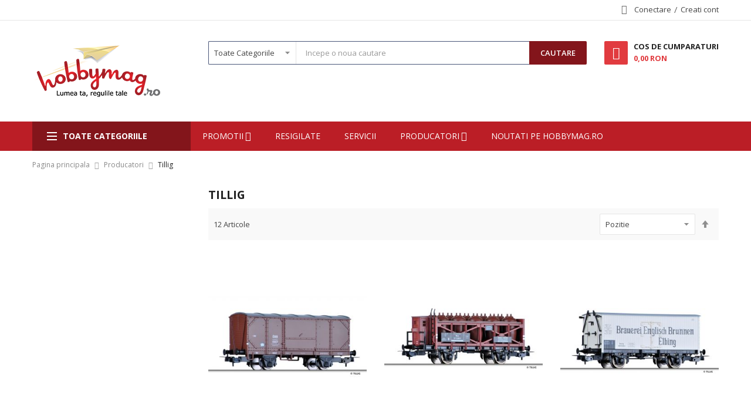

--- FILE ---
content_type: text/html; charset=UTF-8
request_url: https://hobbymag.ro/producator/tillig
body_size: 27643
content:
<!doctype html>
<html lang="ro">
    <head >
        <script>
    var BASE_URL = 'https\u003A\u002F\u002Fhobbymag.ro\u002F';
    var require = {
        'baseUrl': 'https\u003A\u002F\u002Fhobbymag.ro\u002Fstatic\u002Fversion1768407183\u002Ffrontend\u002FSm\u002Fmarket\u002Fro_RO'
    };</script>        <meta charset="utf-8"/>
<meta name="title" content="Tillig - Producatori - HobbyMAG.ro"/>
<meta name="description" content="Comanda trenulete, locomotive, vagoane si accesorii Tillig de la Hobbymag.ro! Preturi de producator, plata on-line securizata si livrare gratuita la comenzi de peste 400 lei.Doar produse originale de calitate.14 zile drept de retur pentru produsele comandate on-line."/>
<meta name="keywords" content="trenulete,electrice,machete,auto,modelism,diorame,accesorii,vopseluri,rc,auto,navomodele,aeromodele"/>
<meta name="robots" content="INDEX,FOLLOW"/>
<meta name="viewport" content="width=device-width, minimum-scale=1.0, maximum-scale=1.0, user-scalable=no"/>
<meta name="format-detection" content="telephone=no"/>
<meta http-equiv="X-UA-Compatible" content="IE=edge"/>
<title>Tillig - Producatori - HobbyMAG.ro</title>
<link  rel="stylesheet" type="text/css"  media="all" href="https://hobbymag.ro/static/version1768407183/frontend/Sm/market/ro_RO/mage/calendar.css" />
<link  rel="stylesheet" type="text/css"  media="all" href="https://hobbymag.ro/static/version1768407183/frontend/Sm/market/ro_RO/css/styles-m.css" />
<link  rel="stylesheet" type="text/css"  media="all" href="https://hobbymag.ro/static/version1768407183/frontend/Sm/market/ro_RO/Magefan_Blog/css/blog-m.css" />
<link  rel="stylesheet" type="text/css"  media="all" href="https://hobbymag.ro/static/version1768407183/frontend/Sm/market/ro_RO/Magefan_Blog/css/blog-new.css" />
<link  rel="stylesheet" type="text/css"  media="all" href="https://hobbymag.ro/static/version1768407183/frontend/Sm/market/ro_RO/Magefan_Blog/css/blog-custom.css" />
<link  rel="stylesheet" type="text/css"  media="all" href="https://hobbymag.ro/static/version1768407183/frontend/Sm/market/ro_RO/Sm_AutoCompleteSearch/css/smsearch-autocomplete.css" />
<link  rel="stylesheet" type="text/css"  media="all" href="https://hobbymag.ro/static/version1768407183/frontend/Sm/market/ro_RO/css/bootstrap.css" />
<link  rel="stylesheet" type="text/css"  media="all" href="https://hobbymag.ro/static/version1768407183/frontend/Sm/market/ro_RO/css/header-1.css" />
<link  rel="stylesheet" type="text/css"  media="all" href="https://hobbymag.ro/static/version1768407183/frontend/Sm/market/ro_RO/css/product-1.css" />
<link  rel="stylesheet" type="text/css"  media="all" href="https://hobbymag.ro/static/version1768407183/frontend/Sm/market/ro_RO/css/pages-theme.css" />
<link  rel="stylesheet" type="text/css"  media="all" href="https://hobbymag.ro/static/version1768407183/frontend/Sm/market/ro_RO/css/footer-1.css" />
<link  rel="stylesheet" type="text/css"  media="screen and (min-width: 768px)" href="https://hobbymag.ro/static/version1768407183/frontend/Sm/market/ro_RO/css/styles-l.css" />
<link  rel="stylesheet" type="text/css"  media="print" href="https://hobbymag.ro/static/version1768407183/frontend/Sm/market/ro_RO/css/print.css" />
<script  type="text/javascript"  src="https://hobbymag.ro/static/version1768407183/frontend/Sm/market/ro_RO/requirejs/require.js"></script>
<script  type="text/javascript"  src="https://hobbymag.ro/static/version1768407183/frontend/Sm/market/ro_RO/mage/requirejs/mixins.js"></script>
<script  type="text/javascript"  src="https://hobbymag.ro/static/version1768407183/frontend/Sm/market/ro_RO/requirejs-config.js"></script>
<link  rel="canonical" href="https://hobbymag.ro/producator/tillig" />
<link  rel="icon" type="image/x-icon" href="https://hobbymag.ro/media/favicon/stores/1/hobbymag_icon.png" />
<link  rel="shortcut icon" type="image/x-icon" href="https://hobbymag.ro/media/favicon/stores/1/hobbymag_icon.png" />
        <!-- BEGIN GOOGLE ANALYTICS CODE -->
<script type="text/x-magento-init">
{
    "*": {
        "Magento_GoogleAnalytics/js/google-analytics": {
            "isCookieRestrictionModeEnabled": 0,
            "currentWebsite": 1,
            "cookieName": "user_allowed_save_cookie",
            "ordersTrackingData": [],
            "pageTrackingData": {"optPageUrl":"","isAnonymizedIpActive":false,"accountId":"G-MVWP9SKRHC"}        }
    }
}
</script>
<!-- END GOOGLE ANALYTICS CODE -->
    <script type="text/x-magento-init">
        {
            "*": {
                "Magento_PageCache/js/form-key-provider": {}
            }
        }
    </script>
<script>
    window.YIREO_GOOGLETAGMANAGER2_ENABLED = true;

    (function (events) {
        const initYireoGoogleTagManager2 = function () {
            events.forEach(function (eventType) {
                window.removeEventListener(eventType, initYireoGoogleTagManager2);
            });

            (function (w, d, s, l, i) {
                w[l] = w[l] || [];
                w[l].push({'gtm.start': new Date().getTime(), event: 'gtm.js'});
                var f = d.getElementsByTagName(s)[0],
                    j = d.createElement(s),
                    dl = l != 'dataLayer' ? '&l=' + l : '';
                j.async = true;
                j.src = 'https://www.googletagmanager.com' + '/gtm.js?id=' + i + dl;
                f.parentNode.insertBefore(j, f);
            })(window, document, 'script', 'dataLayer', 'GTM-KMHJDZGZ');
        }

        events.forEach(function (eventType) {
            window.addEventListener(eventType, initYireoGoogleTagManager2, {once: true, passive: true})
        })
    })(['load', 'keydown', 'mouseover', 'scroll', 'touchstart', 'wheel']);
</script>

<link href="https://fonts.googleapis.com/css?family=Open+Sans:400,600,700"                        rel="stylesheet">                    

<link rel="stylesheet" type="text/css" media="all" href="https://hobbymag.ro/media/sm/configed_css/settings_default.css"/>

    </head>
    <body data-container="body"
          data-mage-init='{"loaderAjax": {}, "loader": { "icon": "https://hobbymag.ro/static/version1768407183/frontend/Sm/market/ro_RO/images/loader-2.gif"}}'
        id="html-body" class="enable-ladyloading enable-stickymenu header-1-style product-1-style footer-1-style page-products categorypath-producator-tillig category-tillig catalog-category-view page-layout-2columns-left">
        

<div id="cookie-status">
    The store will not work correctly in the case when cookies are disabled.</div>
<script type="text&#x2F;javascript">document.querySelector("#cookie-status").style.display = "none";</script>
<script type="text/x-magento-init">
    {
        "*": {
            "cookieStatus": {}
        }
    }
</script>

<script type="text/x-magento-init">
    {
        "*": {
            "mage/cookies": {
                "expires": null,
                "path": "\u002F",
                "domain": ".hobbymag.ro",
                "secure": false,
                "lifetime": "3600"
            }
        }
    }
</script>
    <noscript>
        <div class="message global noscript">
            <div class="content">
                <p>
                    <strong>JavaScript pare a fi dezactivat în browser-ul dumneavoastra.</strong>
                    <span>
                        Pentru a avea cea mai buna experienta pe site-ul nostru, asigurati-va ca activati Javascript în browser-ul dumneavoastra.                    </span>
                </p>
            </div>
        </div>
    </noscript>

<script>
    window.cookiesConfig = window.cookiesConfig || {};
    window.cookiesConfig.secure = true;
</script>        <script>
        window.onerror = function(msg, url, line) {
            var key = "collected_errors";
            var errors = {};
            if (sessionStorage.getItem(key)) {
                errors = JSON.parse(sessionStorage.getItem(key));
            }
            if (!(window.location.href in errors)) {
                errors[window.location.href] = [];
            }
            errors[window.location.href].push("error: \'" + msg + "\' " + "file: " + url + " " + "line: " + line);
            sessionStorage.setItem(key, JSON.stringify(errors));
        };</script><script>    require.config({
        map: {
            '*': {
                wysiwygAdapter: 'mage/adminhtml/wysiwyg/tiny_mce/tinymce4Adapter'
            }
        }
    });</script><noscript><iframe src="https://www.googletagmanager.com/ns.html?id=GTM-KMHJDZGZ" height="0" width="0" style="display:none;visibility:hidden"></iframe></noscript>
<div class="page-wrapper"><header class="page-header">
    
<div class="header-container header-style-1">
    <div class="header-top">
        <div class="container">
            <div class="row">
                <div class="col-lg-3">
                    <div class="language-currency">
                        
                                            </div>
                </div>

                <div class="col-lg-9">
                    <div class="header-top-right">
                        
                        <div class="customer-links" data-move="customer-mobile">
                            <ul class="header links"><li class="link authorization-link" data-label="sau">
    <a href="https://hobbymag.ro/customer/account/login/"        >Conectare</a>
</li>
<li><a href="https://hobbymag.ro/customer/account/create/" id="idQZTk3uIY" >Creati cont</a></li></ul>                        </div>
                    </div>
                </div>
            </div>
        </div>
    </div>

    <div class="header-middle">
        <div class="container">
            <div class="left-content">
                <div class="logo-container">
                    
    <h2 class="logo-content">
        
        <strong>
            Logo Hobbymag.ro        </strong>

        <a class="logo" href="https://hobbymag.ro/" title="Logo Hobbymag.ro">
            <img src="https://hobbymag.ro/media/logo/stores/1/_logo_shop_lrg.png"
                 title="Logo&#x20;Hobbymag.ro"
                 alt="Logo&#x20;Hobbymag.ro"
                width="142"                height="42"            />
        </a>
            </h2>
                </div>
            </div>

            <div class="right-content">
                <div class="content">
                    <div class="search-container">
                        
<div id="sm_searchbox16870941141768927296" class="block block-search search-pro">
    <div class="block block-content">
        <form class="form minisearch" id="searchbox_mini_form" action="https://hobbymag.ro/catalogsearch/result/" method="get">
            <div class="field search">
                <div class="control">
                    <select class="cat searchbox-cat" name="cat">
                        <option value="">Toate Categoriile</option>
                                                    <option value="4"  >- - Jucarii</option>
                                                    <option value="37"  >- - - - Trenulete </option>
                                                    <option value="38"  >- - - - Jucarii de Construit</option>
                                                    <option value="39"  >- - - - Jucarii Radio Comandate</option>
                                                    <option value="6"  >- - Gadgeturi si Drone</option>
                                                    <option value="46"  >- - - - Drone</option>
                                                    <option value="127"  >- - - - Gadget</option>
                                                    <option value="176"  >- - - - Roboti</option>
                                                    <option value="7"  >- - Trenulete Electrice</option>
                                                    <option value="8"  >- - - - Locomotive</option>
                                                    <option value="9"  >- - - - - - Locomotive cu Aburi</option>
                                                    <option value="10"  >- - - - - - Locomotive Diesel</option>
                                                    <option value="11"  >- - - - - - Locomotive Electrice</option>
                                                    <option value="12"  >- - - - - - Automotoare & Tramvaie</option>
                                                    <option value="13"  >- - - - Seturi de Start</option>
                                                    <option value="210"  >- - - - - - Trenulete Roco</option>
                                                    <option value="211"  >- - - - - - Trenulete Piko</option>
                                                    <option value="212"  >- - - - - - Trenulete Mehano</option>
                                                    <option value="213"  >- - - - - - Trenulete Marklin & Marklin My World</option>
                                                    <option value="214"  >- - - - - - Trenulete Trix</option>
                                                    <option value="223"  >- - - - - - Trenulete Fleischmann</option>
                                                    <option value="14"  >- - - - Vagoane</option>
                                                    <option value="19"  >- - - - - - Seturi de Vagoane</option>
                                                    <option value="20"  >- - - - - - Vagoane Calatori</option>
                                                    <option value="21"  >- - - - - - Vagoane Militare</option>
                                                    <option value="22"  >- - - - - - Vagoane Marfa</option>
                                                    <option value="15"  >- - - - Garnituri</option>
                                                    <option value="16"  >- - - - Sine</option>
                                                    <option value="23"  >- - - - - - Promotie ROCO GEOLine</option>
                                                    <option value="24"  >- - - - - - ROCO Line</option>
                                                    <option value="25"  >- - - - - - FLEISCHMANN Profi</option>
                                                    <option value="26"  >- - - - - - MARKLIN C</option>
                                                    <option value="27"  >- - - - - - FLEISCHMANN N</option>
                                                    <option value="94"  >- - - - - - PIKO</option>
                                                    <option value="166"  >- - - - - - TRIX C</option>
                                                    <option value="184"  >- - - - - - ROCO Line cu terasament</option>
                                                    <option value="237"  >- - - - - - MARKLIN my world</option>
                                                    <option value="17"  >- - - - Control si accesorii trenulete</option>
                                                    <option value="54"  >- - - - - - Decodoare</option>
                                                    <option value="55"  >- - - - - - Accesorii Digitale</option>
                                                    <option value="56"  >- - - - - - Alimentatoare si Variatoare</option>
                                                    <option value="57"  >- - - - - - Accesorii Locomotive</option>
                                                    <option value="58"  >- - - - - - Accesorii Vagoane</option>
                                                    <option value="59"  >- - - - - - Accesorii Diverse</option>
                                                    <option value="28"  >- - Machete</option>
                                                    <option value="43"  >- - - - FALLER CarSystem</option>
                                                    <option value="44"  >- - - - Machete Auto</option>
                                                    <option value="196"  >- - - - - - Machete Autoutilitare</option>
                                                    <option value="197"  >- - - - - - Machete Autobuze</option>
                                                    <option value="198"  >- - - - - - Machete Tractoare si Remorci</option>
                                                    <option value="199"  >- - - - - - Machete auto cu lumini</option>
                                                    <option value="80"  >- - - - Machete Camioane, Remorci si Utilitare</option>
                                                    <option value="71"  >- - - - - - Machete Militare</option>
                                                    <option value="141"  >- - - - - - Machete Camioane Scania</option>
                                                    <option value="142"  >- - - - - - Machete Camioane Mercedes</option>
                                                    <option value="143"  >- - - - - - Machete Camioane Man</option>
                                                    <option value="144"  >- - - - - - Machete Camioane Volvo</option>
                                                    <option value="145"  >- - - - - - Machete Camioane Daf</option>
                                                    <option value="146"  >- - - - - - Machete Semiremorci Camioane</option>
                                                    <option value="163"  >- - - - - - Machete Camioane Iveco</option>
                                                    <option value="165"  >- - - - - - Machete Pompieri </option>
                                                    <option value="177"  >- - - - - - Machete Camioane Roman Diesel</option>
                                                    <option value="180"  >- - - - - - Machete Camioane Renault</option>
                                                    <option value="200"  >- - - - - - Machete Utilaje de constructii</option>
                                                    <option value="222"  >- - - - - - Machete camioane Bussing / IFA</option>
                                                    <option value="95"  >- - - - Kit-uri Machete Herpa</option>
                                                    <option value="81"  >- - - - - - Accesorii Machete Herpa</option>
                                                    <option value="148"  >- - - - - - Minikit Herpa Mercedes</option>
                                                    <option value="149"  >- - - - - - Minikit Herpa Scania</option>
                                                    <option value="150"  >- - - - - - Minikit Herpa Volvo</option>
                                                    <option value="151"  >- - - - - - Minikit Herpa Daf</option>
                                                    <option value="152"  >- - - - - - Minikit Herpa Man</option>
                                                    <option value="153"  >- - - - - - Minikit Herpa Remorci</option>
                                                    <option value="164"  >- - - - - - Minikit Herpa Auto si Autoutilitare</option>
                                                    <option value="171"  >- - - - - - Minikit Herpa Iveco</option>
                                                    <option value="172"  >- - - - - - Minikit Herpa Renault</option>
                                                    <option value="154"  >- - - - Machete Avioane</option>
                                                    <option value="202"  >- - - - Kit-uri de construit Kibri</option>
                                                    <option value="203"  >- - - - - - Kit-uri de construit macarale</option>
                                                    <option value="204"  >- - - - - - Kit-uri de construit utilaje </option>
                                                    <option value="205"  >- - - - - - Kit-uri de construit camioane si remorci</option>
                                                    <option value="207"  >- - - - - - Accesorii machete Kibri</option>
                                                    <option value="218"  >- - - - Kit-uri de construit SDV Model</option>
                                                    <option value="219"  >- - - - - - Kit-uri de construit camioane si tractoare</option>
                                                    <option value="220"  >- - - - - - Kit-uri de construit remorci</option>
                                                    <option value="221"  >- - - - - - Accesorii machete SDV</option>
                                                    <option value="31"  >- - Modele RC</option>
                                                    <option value="45"  >- - - - Automodele RC</option>
                                                    <option value="47"  >- - - - Utilaje de constructii RC</option>
                                                    <option value="48"  >- - - - Avioane si Elicoptere RC</option>
                                                    <option value="75"  >- - - - Barci RC</option>
                                                    <option value="136"  >- - - - Tancuri RC</option>
                                                    <option value="156"  >- - - - Incarcatoare si acumulatori pentru RC-uri</option>
                                                    <option value="229"  >- - - - Accesorii pentru RC-uri</option>
                                                    <option value="230"  >- - - - Transmitatoare si receivere pentru RC-uri</option>
                                                    <option value="232"  >- - - - Kit-uri de construit RC</option>
                                                    <option value="32"  >- - Diorame</option>
                                                    <option value="33"  >- - - - Modele Cladiri</option>
                                                    <option value="60"  >- - - - - - Case, Ferme si Pensiuni</option>
                                                    <option value="61"  >- - - - - - Gari si Anexe</option>
                                                    <option value="62"  >- - - - - - Industrie si Comert</option>
                                                    <option value="63"  >- - - - - - Biserici si Castele</option>
                                                    <option value="72"  >- - - - - - Accesorii </option>
                                                    <option value="227"  >- - - - - - Cladiri de oras</option>
                                                    <option value="67"  >- - - - Diorame Preformate</option>
                                                    <option value="68"  >- - - - Teraformare</option>
                                                    <option value="169"  >- - - - - - Zapada</option>
                                                    <option value="191"  >- - - - - - Apa</option>
                                                    <option value="192"  >- - - - - - Roci</option>
                                                    <option value="73"  >- - - - Poduri si viaducte</option>
                                                    <option value="74"  >- - - - Iarba,Flori, Pomi si Tufisuri</option>
                                                    <option value="120"  >- - - - - - Iarba</option>
                                                    <option value="121"  >- - - - - - Flori</option>
                                                    <option value="122"  >- - - - - - Pomi si tufisuri</option>
                                                    <option value="123"  >- - - - - - Plante de cultura</option>
                                                    <option value="76"  >- - - - Portale,Tunele si Pereti de sprijin</option>
                                                    <option value="77"  >- - - - Strazi</option>
                                                    <option value="79"  >- - - - Accesorii </option>
                                                    <option value="84"  >- - - - Terasament si pietris</option>
                                                    <option value="85"  >- - - - Stalpi si sisteme de iluminat</option>
                                                    <option value="92"  >- - - - - - Semafoare CFR</option>
                                                    <option value="87"  >- - - - Figurine</option>
                                                    <option value="90"  >- - - - - - Animale</option>
                                                    <option value="91"  >- - - - - - Oameni</option>
                                                    <option value="193"  >- - - - Iarna</option>
                                                    <option value="206"  >- - - - Lumea animata si sisteme automate</option>
                                                    <option value="228"  >- - - - Set-uri de incepator pentru realizarea dioramei </option>
                                                    <option value="41"  >- - Noutati pe hobbymag.ro</option>
                                                    <option value="42"  >- - Promotie Herpa</option>
                                                    <option value="83"  >- - Adezivi, vopseluri si ustensile</option>
                                                    <option value="96"  >- - - - Adezivi</option>
                                                    <option value="97"  >- - - - Vopseluri</option>
                                                    <option value="98"  >- - - - Ustensile</option>
                                                    <option value="195"  >- - - - Vopseluri Spray </option>
                                                    <option value="226"  >- - - - Solutii pentru patinat</option>
                                                    <option value="99"  >- - Producatori</option>
                                                    <option value="5"  >- - - - CaDa</option>
                                                    <option value="18"  >- - - - Gerber</option>
                                                    <option value="100"  >- - - - Roco</option>
                                                    <option value="101"  >- - - - Fleischmann</option>
                                                    <option value="102"  >- - - - Trix</option>
                                                    <option value="103"  >- - - - Busch</option>
                                                    <option value="104"  >- - - - Herpa</option>
                                                    <option value="105"  >- - - - Brawa</option>
                                                    <option value="106"  >- - - - Marklin</option>
                                                    <option value="107"  >- - - - Tillig</option>
                                                    <option value="108"  >- - - - Mehano</option>
                                                    <option value="109"  >- - - - Faller</option>
                                                    <option value="110"  >- - - - Noch</option>
                                                    <option value="111"  >- - - - Mamoli</option>
                                                    <option value="112"  >- - - - Dusek</option>
                                                    <option value="113"  >- - - - Amewi</option>
                                                    <option value="114"  >- - - - Italeri</option>
                                                    <option value="115"  >- - - - Electrosid</option>
                                                    <option value="116"  >- - - - HobbyBoss</option>
                                                    <option value="117"  >- - - - Trumpeter</option>
                                                    <option value="119"  >- - - - Xtim</option>
                                                    <option value="124"  >- - - - Vollmer</option>
                                                    <option value="125"  >- - - - Viessmann</option>
                                                    <option value="126"  >- - - - Oxford</option>
                                                    <option value="128"  >- - - - Kibri</option>
                                                    <option value="135"  >- - - - Amintiri Feroviare</option>
                                                    <option value="138"  >- - - - True Utility</option>
                                                    <option value="167"  >- - - - Satzuma</option>
                                                    <option value="168"  >- - - - Nebo</option>
                                                    <option value="170"  >- - - - Train-O-matic </option>
                                                    <option value="175"  >- - - - Jamara</option>
                                                    <option value="178"  >- - - - Albert Model</option>
                                                    <option value="179"  >- - - - Bloco</option>
                                                    <option value="185"  >- - - - Biolite </option>
                                                    <option value="187"  >- - - - Lifestraw</option>
                                                    <option value="189"  >- - - - Vapur</option>
                                                    <option value="190"  >- - - - Rastar</option>
                                                    <option value="194"  >- - - - Tamiya</option>
                                                    <option value="201"  >- - - - Piko</option>
                                                    <option value="208"  >- - - - Carson</option>
                                                    <option value="209"  >- - - - Fiskars</option>
                                                    <option value="216"  >- - - - Airfix</option>
                                                    <option value="217"  >- - - - SDV Model</option>
                                                    <option value="224"  >- - - - Wooden City</option>
                                                    <option value="233"  >- - - - Humbrol</option>
                                                    <option value="235"  >- - - - Matador</option>
                                                    <option value="236"  >- - - - Full Windsor</option>
                                                    <option value="244"  >- - - - Vallejo</option>
                                                    <option value="129"  >- - Modelism</option>
                                                    <option value="29"  >- - - - Aeromodele</option>
                                                    <option value="49"  >- - - - - - Avioane Militare</option>
                                                    <option value="50"  >- - - - - - Elicoptere Militare</option>
                                                    <option value="134"  >- - - - - - Zeppelin</option>
                                                    <option value="182"  >- - - - - - Avioane</option>
                                                    <option value="30"  >- - - - Navomodele</option>
                                                    <option value="64"  >- - - - - - Corabii Lemn</option>
                                                    <option value="65"  >- - - - - - Vapoare Militare</option>
                                                    <option value="66"  >- - - - - - Submarine</option>
                                                    <option value="118"  >- - - - Mini Diorame</option>
                                                    <option value="132"  >- - - - Vehicule Militare</option>
                                                    <option value="130"  >- - - - - - Autovehicule Militare</option>
                                                    <option value="131"  >- - - - - - Tancuri</option>
                                                    <option value="133"  >- - - - - - Artilerie Militara</option>
                                                    <option value="181"  >- - - - - - Minidiorame</option>
                                                    <option value="155"  >- - - - Kit-uri Modelism pentru Incepatori</option>
                                                    <option value="157"  >- - - - Automodelism</option>
                                                    <option value="158"  >- - - - - - Accesorii automodelism</option>
                                                    <option value="159"  >- - - - - - Kit de construit camioane.</option>
                                                    <option value="160"  >- - - - - - Kit de construit semiremorci camioane</option>
                                                    <option value="161"  >- - - - - - Kit de construit automobile si motociclete</option>
                                                    <option value="162"  >- - - - Modelism Feroviar</option>
                                                    <option value="137"  >- - Camping</option>
                                                    <option value="139"  >- - - - Unelte Multifunctionale</option>
                                                    <option value="140"  >- - - - Cutite Multifunctionale</option>
                                                    <option value="147"  >- - - - Aprinzatoare si Lanterne</option>
                                                    <option value="183"  >- - - - Sobe Portabile</option>
                                                    <option value="186"  >- - - - Kit-uri Solare</option>
                                                    <option value="188"  >- - - - Filtre si sticle apa</option>
                                                    <option value="215"  >- - Resigilate</option>
                                                    <option value="225"  >- - Puzzle</option>
                                                    <option value="231"  >- - Machete / Kit-uri Romanesti</option>
                                                    <option value="234"  >- - Produse noi</option>
                                                    <option value="243"  >- - Promotie sine trenulet Roco Geoline</option>
                                            </select>

                    <input id="searchbox"
                           data-mage-init='{"quickSearch":{
									"formSelector":"#searchbox_mini_form",
									"url":"https://hobbymag.ro/search/ajax/suggest/",
									"destinationSelector":"#searchbox_autocomplete"}
							   }'
                           type="text"
                           name="q"
                           placeholder="Incepe o noua cautare"
                           class="input-text input-searchbox"
                           maxlength="60"
                           role="combobox"
                           aria-haspopup="false"
                           aria-expanded="true"
                           aria-autocomplete="both"
                           autocomplete="off"/>
                    <div id="searchbox_autocomplete" class="search-autocomplete"></div>
                    <div class="nested">
    <a class="action advanced" href="https://hobbymag.ro/catalogsearch/advanced/" data-action="advanced-search">
        Cautare avansata    </a>
</div>


                </div>
            </div>
            <div class="actions">
                <button type="submit" title="Cautare" class="action search">
						<span>Cautare</span>
                </button>
            </div>
        </form>
    </div>
</div> 
                    </div>

                    <div class="minicart-header" data-move="minicart-mobile">
                        
<div data-block="minicart" class="minicart-wrapper">
    <a class="action showcart" href="https://hobbymag.ro/checkout/cart/"
       data-bind="scope: 'minicart_content'">
        <span class="text">Cos de cumparaturi</span>
        <span class="text-min-cart">Cosul meu</span>
        <span class="counter qty empty"
              data-bind="css: { empty: !!getCartParam('summary_count') == false }, blockLoader: isLoading">
			  
			<!-- ko if: getCartParam('summary_count') -->
            <span class="counter-number"><!-- ko text: getCartParam('summary_count') --><!-- /ko --></span>
            <!-- /ko -->

            <!-- ko ifnot: getCartParam('summary_count') -->
				<span class="counter-number">0</span>
            <!-- /ko -->

            <span class="counter-label">
                <!-- ko if: getCartParam('summary_count') -->
                <!-- ko text: getCartParam('summary_count') --><!-- /ko -->
                <!-- ko i18n: 'items' --><!-- /ko -->
                <!-- /ko -->

                <!-- ko ifnot: getCartParam('summary_count') -->
                <!-- ko i18n: '0' --><!-- /ko -->
                <!-- ko i18n: 'item' --><!-- /ko -->
                <!-- /ko -->
            </span>

            <!-- ko if: getCartParam('summary_count') -->
            <span class="price-minicart">
                <!-- ko foreach: getRegion('subtotalContainer') -->
                <!-- ko template: getTemplate() --><!-- /ko -->
                <!-- /ko -->
            </span>
                <!-- /ko -->

                <!-- ko ifnot: getCartParam('summary_count') -->
            <span class="price-minicart">
                <div class="subtotal">
                    <div class="amount price-container">
                        <span class="price-wrapper">
                            <span class="price">0,00 RON</span>
                        </span>
                    </div>
                </div>
            </span>
                <!-- /ko -->
        </span>


    </a>
            <div class="block block-minicart"
             data-role="dropdownDialog"
             data-mage-init='{"dropdownDialog":{
                "appendTo":"[data-block=minicart]",
                "triggerTarget":".showcart",
                "timeout": "2000",
                "closeOnMouseLeave": false,
                "closeOnEscape": true,
                "triggerClass":"active",
                "parentClass":"active",
                "buttons":[]}}'>
            <div id="minicart-content-wrapper" data-bind="scope: 'minicart_content'">
                <!-- ko template: getTemplate() --><!-- /ko -->
            </div>
                    </div>
        <script>
        window.checkout = {"shoppingCartUrl":"https:\/\/hobbymag.ro\/checkout\/cart\/","checkoutUrl":"https:\/\/hobbymag.ro\/checkout\/","updateItemQtyUrl":"https:\/\/hobbymag.ro\/checkout\/sidebar\/updateItemQty\/","removeItemUrl":"https:\/\/hobbymag.ro\/checkout\/sidebar\/removeItem\/","imageTemplate":"Magento_Catalog\/product\/image_with_borders","baseUrl":"https:\/\/hobbymag.ro\/","minicartMaxItemsVisible":3,"websiteId":"1","maxItemsToDisplay":10,"storeId":"1","storeGroupId":"1","customerLoginUrl":"https:\/\/hobbymag.ro\/customer\/account\/login\/","isRedirectRequired":false,"autocomplete":"off","captcha":{"user_login":{"isCaseSensitive":false,"imageHeight":50,"imageSrc":"","refreshUrl":"https:\/\/hobbymag.ro\/captcha\/refresh\/","isRequired":false,"timestamp":1768927296}}};
    </script>
    <script type="text/x-magento-init">
    {
        "[data-block='minicart']": {
            "Magento_Ui/js/core/app": {"components":{"minicart_content":{"children":{"subtotal.container":{"children":{"subtotal":{"children":{"subtotal.totals":{"config":{"display_cart_subtotal_incl_tax":0,"display_cart_subtotal_excl_tax":1,"template":"Magento_Tax\/checkout\/minicart\/subtotal\/totals"},"children":{"subtotal.totals.msrp":{"component":"Magento_Msrp\/js\/view\/checkout\/minicart\/subtotal\/totals","config":{"displayArea":"minicart-subtotal-hidden","template":"Magento_Msrp\/checkout\/minicart\/subtotal\/totals"}}},"component":"Magento_Tax\/js\/view\/checkout\/minicart\/subtotal\/totals"}},"component":"uiComponent","config":{"template":"Magento_Checkout\/minicart\/subtotal"}}},"component":"uiComponent","config":{"displayArea":"subtotalContainer"}},"item.renderer":{"component":"Magento_Checkout\/js\/view\/cart-item-renderer","config":{"displayArea":"defaultRenderer","template":"Magento_Checkout\/minicart\/item\/default"},"children":{"item.image":{"component":"Magento_Catalog\/js\/view\/image","config":{"template":"Magento_Catalog\/product\/image","displayArea":"itemImage"}},"checkout.cart.item.price.sidebar":{"component":"uiComponent","config":{"template":"Magento_Checkout\/minicart\/item\/price","displayArea":"priceSidebar"}}}},"extra_info":{"component":"uiComponent","config":{"displayArea":"extraInfo"}},"promotion":{"component":"uiComponent","config":{"displayArea":"promotion"}}},"config":{"itemRenderer":{"default":"defaultRenderer","simple":"defaultRenderer","virtual":"defaultRenderer"},"template":"Magento_Checkout\/minicart\/content"},"component":"Magento_Checkout\/js\/view\/minicart"}},"types":[]}        },
        "*": {
            "Magento_Ui/js/block-loader": "https://hobbymag.ro/static/version1768407183/frontend/Sm/market/ro_RO/images/loader-1.gif"
        }
    }




    </script>
</div>


                    </div>
                </div>
            </div>
        </div>
    </div>

    <div class="header-bottom ontop-element">
        <div class="container">
            <div class="desktop-menu">
                <div class="vertical-block">
                    <div class="vertical-menu"><div class="vertical-menu-block">
    <div class="block-title-menu">Toate Categoriile</div>

    <div class="vertical-menu-content">
                                <nav class="sm_megamenu_wrapper_vertical_menu sambar" id="sm_megamenu_menu696fb0401949d"
                 data-sam="19730620511768927296">
                <div class="sambar-inner">
                    <div class="mega-content">
                        <ul class="vertical-type sm-megamenu-hover sm_megamenu_menu sm_megamenu_menu_black" data-jsapi="on">

                                                                                            <li class="other-toggle 										sm_megamenu_lv1 sm_megamenu_drop parent    ">
                                    <a class="sm_megamenu_head sm_megamenu_drop sm_megamenu_haschild"
                                       href="https://hobbymag.ro/diorame"                                        id="sm_megamenu_91">
                                        												<span class="sm_megamenu_icon sm_megamenu_nodesc">
																	
                                                        <span class="sm_megamenu_title">Diorame</span>

                                                    												</span>
                                    </a>
                                                                                                                    <div class="sm-megamenu-child sm_megamenu_dropdown_6columns ">
                                                <div data-link="https://hobbymag.ro/producator/tillig" class="sm_megamenu_col_6 sm_megamenu_firstcolumn    "><div data-link="" class="sm_megamenu_col_6    "><div class="sm_megamenu_head_item"><div class="sm_megamenu_title  "><div data-link="" class="sm_megamenu_col_2    "><div class="sm_megamenu_head_item"><div class="sm_megamenu_title  "><div data-link="https://hobbymag.ro/producator/tillig" class="sm_megamenu_col_6 sm_megamenu_firstcolumn    "><div class="sm_megamenu_head_item"><div class="sm_megamenu_title  "><a  class="sm_megamenu_nodrop " href="https://hobbymag.ro/diorame/terraformare"  >Teraformare</a><div class="sm_megamenu_title"></div><div class="sm_megamenu_title "><a class="sm_megamenu_nodrop" href="https://hobbymag.ro/diorame/terraformare/zapada" ><span class="sm_megamenu_title_lv-4">Zapada</span></a></div><div class="sm_megamenu_title "><a class="sm_megamenu_nodrop" href="https://hobbymag.ro/diorame/terraformare/apa" ><span class="sm_megamenu_title_lv-4">Apa</span></a></div><div class="sm_megamenu_title "><a class="sm_megamenu_nodrop" href="https://hobbymag.ro/diorame/terraformare/roci" ><span class="sm_megamenu_title_lv-4">Roci</span></a></div></div></div></div><div data-link="https://hobbymag.ro/producator/tillig" class="sm_megamenu_col_6 sm_megamenu_firstcolumn    "><div class="sm_megamenu_head_item"><div class="sm_megamenu_title  "><a  class="sm_megamenu_nodrop " href="https://hobbymag.ro/diorame/poduri-si-viaducte"  >Poduri si viaducte</a></div></div></div><div data-link="https://hobbymag.ro/producator/tillig" class="sm_megamenu_col_6 sm_megamenu_firstcolumn    "><div class="sm_megamenu_head_item"><div class="sm_megamenu_title  "><a  class="sm_megamenu_nodrop " href="https://hobbymag.ro/diorame/modele-cladiri"  >Modele Cladiri</a><div class="sm_megamenu_title"></div><div class="sm_megamenu_title "><a class="sm_megamenu_nodrop" href="https://hobbymag.ro/diorame/modele-cladiri/case" ><span class="sm_megamenu_title_lv-4">Case, Ferme si Pensiuni</span></a></div><div class="sm_megamenu_title "><a class="sm_megamenu_nodrop" href="https://hobbymag.ro/diorame/modele-cladiri/cladiri-de-oras" ><span class="sm_megamenu_title_lv-4">Cladiri de oras</span></a></div><div class="sm_megamenu_title "><a class="sm_megamenu_nodrop" href="https://hobbymag.ro/diorame/modele-cladiri/gari-si-anexe" ><span class="sm_megamenu_title_lv-4">Gari si Anexe</span></a></div><div class="sm_megamenu_title "><a class="sm_megamenu_nodrop" href="https://hobbymag.ro/diorame/modele-cladiri/industrie-si-comert" ><span class="sm_megamenu_title_lv-4">Industrie si Comert</span></a></div><div class="sm_megamenu_title "><a class="sm_megamenu_nodrop" href="https://hobbymag.ro/diorame/modele-cladiri/biserici-si-castele" ><span class="sm_megamenu_title_lv-4">Biserici si Castele</span></a></div><div class="sm_megamenu_title "><a class="sm_megamenu_nodrop" href="https://hobbymag.ro/diorame/modele-cladiri/accesorii" ><span class="sm_megamenu_title_lv-4">Accesorii </span></a></div></div></div></div><div data-link="https://hobbymag.ro/producator/tillig" class="sm_megamenu_col_6 sm_megamenu_firstcolumn    "><div class="sm_megamenu_head_item"><div class="sm_megamenu_title  "><a  class="sm_megamenu_nodrop " href="https://hobbymag.ro/diorame/diorame-preformate"  >Diorame Preformate</a></div></div></div><div data-link="https://hobbymag.ro/producator/tillig" class="sm_megamenu_col_6 sm_megamenu_firstcolumn    "><div class="sm_megamenu_head_item"><div class="sm_megamenu_title  "><a  class="sm_megamenu_nodrop " href="https://hobbymag.ro/diorame/iarba-pomi-si-tufisuri"  >Iarba,Flori, Pomi si Tufisuri</a><div class="sm_megamenu_title"></div><div class="sm_megamenu_title "><a class="sm_megamenu_nodrop" href="https://hobbymag.ro/diorame/iarba-pomi-si-tufisuri/iarba" ><span class="sm_megamenu_title_lv-4">Iarba</span></a></div><div class="sm_megamenu_title "><a class="sm_megamenu_nodrop" href="https://hobbymag.ro/diorame/iarba-pomi-si-tufisuri/flori" ><span class="sm_megamenu_title_lv-4">Flori</span></a></div><div class="sm_megamenu_title "><a class="sm_megamenu_nodrop" href="https://hobbymag.ro/diorame/iarba-pomi-si-tufisuri/pomi-si-tufisuri" ><span class="sm_megamenu_title_lv-4">Pomi si tufisuri</span></a></div><div class="sm_megamenu_title "><a class="sm_megamenu_nodrop" href="https://hobbymag.ro/diorame/iarba-pomi-si-tufisuri/legume-si-fructe" ><span class="sm_megamenu_title_lv-4">Plante de cultura</span></a></div></div></div></div></div></div></div><div data-link="" class="sm_megamenu_col_2    "><div class="sm_megamenu_head_item"><div class="sm_megamenu_title  "><div data-link="https://hobbymag.ro/producator/tillig" class="sm_megamenu_col_6 sm_megamenu_firstcolumn    "><div class="sm_megamenu_head_item"><div class="sm_megamenu_title  "><a  class="sm_megamenu_nodrop " href="https://hobbymag.ro/diorame/portale-pereti-si-arcade"  >Portale,Tunele si Pereti de sprijin</a></div></div></div><div data-link="https://hobbymag.ro/producator/tillig" class="sm_megamenu_col_6 sm_megamenu_firstcolumn    "><div class="sm_megamenu_head_item"><div class="sm_megamenu_title  "><a  class="sm_megamenu_nodrop " href="https://hobbymag.ro/diorame/strazi"  >Strazi</a></div></div></div><div data-link="https://hobbymag.ro/producator/tillig" class="sm_megamenu_col_6 sm_megamenu_firstcolumn    "><div class="sm_megamenu_head_item"><div class="sm_megamenu_title  "><a  class="sm_megamenu_nodrop " href="https://hobbymag.ro/diorame/stalpi-si-sisteme-de-iluminat"  >Stalpi si sisteme de iluminat</a><div class="sm_megamenu_title"></div><div class="sm_megamenu_title "><a class="sm_megamenu_nodrop" href="https://hobbymag.ro/diorame/stalpi-si-sisteme-de-iluminat/semafoare-cfr" ><span class="sm_megamenu_title_lv-4">Semafoare CFR</span></a></div></div></div></div><div data-link="https://hobbymag.ro/producator/tillig" class="sm_megamenu_col_6 sm_megamenu_firstcolumn    "><div class="sm_megamenu_head_item"><div class="sm_megamenu_title  "><a  class="sm_megamenu_nodrop " href="https://hobbymag.ro/diorame/accesorii"  >Accesorii </a></div></div></div><div data-link="https://hobbymag.ro/producator/tillig" class="sm_megamenu_col_6 sm_megamenu_firstcolumn    "><div class="sm_megamenu_head_item"><div class="sm_megamenu_title  "><a  class="sm_megamenu_nodrop " href="https://hobbymag.ro/diorame/terasament-si-pietris"  >Terasament si pietris</a></div></div></div></div></div></div><div data-link="" class="sm_megamenu_col_2    "><div class="sm_megamenu_head_item"><div class="sm_megamenu_title  "><div data-link="https://hobbymag.ro/producator/tillig" class="sm_megamenu_col_6 sm_megamenu_firstcolumn    "><div class="sm_megamenu_head_item"><div class="sm_megamenu_title  "><a  class="sm_megamenu_nodrop " href="https://hobbymag.ro/diorame/figurine"  >Figurine</a><div class="sm_megamenu_title"></div><div class="sm_megamenu_title "><a class="sm_megamenu_nodrop" href="https://hobbymag.ro/diorame/figurine/animale" ><span class="sm_megamenu_title_lv-4">Animale</span></a></div><div class="sm_megamenu_title "><a class="sm_megamenu_nodrop" href="https://hobbymag.ro/diorame/figurine/oameni" ><span class="sm_megamenu_title_lv-4">Oameni</span></a></div></div></div></div><div data-link="https://hobbymag.ro/producator/tillig" class="sm_megamenu_col_6 sm_megamenu_firstcolumn    "><div class="sm_megamenu_head_item"><div class="sm_megamenu_title  "><a  class="sm_megamenu_nodrop " href="https://hobbymag.ro/diorame/lumea-animata"  >Lumea animata si sisteme automate</a></div></div></div><div data-link="https://hobbymag.ro/producator/tillig" class="sm_megamenu_col_6 sm_megamenu_firstcolumn    "><div class="sm_megamenu_head_item"><div class="sm_megamenu_title  "><a  class="sm_megamenu_nodrop " href="https://hobbymag.ro/diorame/set-uri-de-incepator-pentru-realizarea-dioramei"  >Set-uri de incepator pentru realizarea dioramei </a></div></div></div><div data-link="https://hobbymag.ro/producator/tillig" class="sm_megamenu_col_6 sm_megamenu_firstcolumn    "><div class="sm_megamenu_head_item"><div class="sm_megamenu_title  "><a  class="sm_megamenu_nodrop " href="https://hobbymag.ro/diorame/iarna"  >Iarna</a></div></div></div></div></div></div></div></div></div></div>                                            </div>
                                            <span class="btn-submobile"></span>
                                                                        </li>
                                                                                            <li class="other-toggle 										sm_megamenu_lv1 sm_megamenu_drop parent    ">
                                    <a class="sm_megamenu_head sm_megamenu_drop sm_megamenu_haschild"
                                       href="https://hobbymag.ro/adezivi-vopseluri-si-ustensile"                                        id="sm_megamenu_111">
                                        												<span class="sm_megamenu_icon sm_megamenu_nodesc">
																	
                                                        <span class="sm_megamenu_title">Adezivi, vopseluri si ustensile</span>

                                                    												</span>
                                    </a>
                                                                                                                    <div class="sm-megamenu-child sm_megamenu_dropdown_6columns ">
                                                <div data-link="https://hobbymag.ro/producator/tillig" class="sm_megamenu_col_6 sm_megamenu_firstcolumn    "><div data-link="https://hobbymag.ro/producator/tillig" class="sm_megamenu_col_2    "><div class="sm_megamenu_head_item"><div class="sm_megamenu_title  "><a  class="sm_megamenu_nodrop " href="https://hobbymag.ro/adezivi-vopseluri-si-ustensile/adezivi"  >Adezivi</a></div></div></div><div data-link="https://hobbymag.ro/producator/tillig" class="sm_megamenu_col_2    "><div class="sm_megamenu_head_item"><div class="sm_megamenu_title  "><a  class="sm_megamenu_nodrop " href="https://hobbymag.ro/adezivi-vopseluri-si-ustensile/vopseluri"  >Vopseluri</a></div></div></div><div data-link="https://hobbymag.ro/producator/tillig" class="sm_megamenu_col_2    "><div class="sm_megamenu_head_item"><div class="sm_megamenu_title  "><a  class="sm_megamenu_nodrop " href="https://hobbymag.ro/adezivi-vopseluri-si-ustensile/ustensile"  >Ustensile</a></div></div></div><div data-link="https://hobbymag.ro/producator/tillig" class="sm_megamenu_col_2 sm_megamenu_firstcolumn    "><div class="sm_megamenu_head_item"><div class="sm_megamenu_title  "><a  class="sm_megamenu_nodrop " href="https://hobbymag.ro/adezivi-vopseluri-si-ustensile/vopseluri-spray"  >Vopseluri Spray </a></div></div></div><div data-link="https://hobbymag.ro/producator/tillig" class="sm_megamenu_col_2    "><div class="sm_megamenu_head_item"><div class="sm_megamenu_title  "><a  class="sm_megamenu_nodrop " href="https://hobbymag.ro/adezivi-vopseluri-si-ustensile/solutii-pentru-patinat"  >Solutii pentru patinat</a></div></div></div></div>                                            </div>
                                            <span class="btn-submobile"></span>
                                                                        </li>
                                                                                            <li class="other-toggle 										sm_megamenu_lv1 sm_megamenu_drop parent    ">
                                    <a class="sm_megamenu_head sm_megamenu_drop sm_megamenu_haschild"
                                       href="https://hobbymag.ro/modelism"                                        id="sm_megamenu_122">
                                        												<span class="sm_megamenu_icon sm_megamenu_nodesc">
																	
                                                        <span class="sm_megamenu_title">Modelism</span>

                                                    												</span>
                                    </a>
                                                                                                                    <div class="sm-megamenu-child sm_megamenu_dropdown_6columns ">
                                                <div data-link="https://hobbymag.ro/producator/tillig" class="sm_megamenu_col_6 sm_megamenu_firstcolumn    "><div data-link="" class="sm_megamenu_col_6    "><div class="sm_megamenu_head_item"><div class="sm_megamenu_title  "><div data-link="" class="sm_megamenu_col_2    "><div class="sm_megamenu_head_item"><div class="sm_megamenu_title  "><div data-link="https://hobbymag.ro/producator/tillig" class="sm_megamenu_col_6 sm_megamenu_firstcolumn    "><div class="sm_megamenu_head_item"><div class="sm_megamenu_title  "><a  class="sm_megamenu_nodrop " href="https://hobbymag.ro/modelism/aeromodele"  >Aeromodele</a><div class="sm_megamenu_title"></div><div class="sm_megamenu_title "><a class="sm_megamenu_nodrop" href="https://hobbymag.ro/modelism/aeromodele/avioane" ><span class="sm_megamenu_title_lv-4">Avioane</span></a></div><div class="sm_megamenu_title "><a class="sm_megamenu_nodrop" href="https://hobbymag.ro/modelism/aeromodele/avioane-35" ><span class="sm_megamenu_title_lv-4">Avioane Militare</span></a></div><div class="sm_megamenu_title "><a class="sm_megamenu_nodrop" href="https://hobbymag.ro/modelism/aeromodele/elicoptere" ><span class="sm_megamenu_title_lv-4">Elicoptere Militare</span></a></div><div class="sm_megamenu_title "><a class="sm_megamenu_nodrop" href="https://hobbymag.ro/modelism/aeromodele/zeppelin" ><span class="sm_megamenu_title_lv-4">Zeppelin</span></a></div></div></div></div><div data-link="https://hobbymag.ro/producator/tillig" class="sm_megamenu_col_6 sm_megamenu_firstcolumn    "><div class="sm_megamenu_head_item"><div class="sm_megamenu_title  "><a  class="sm_megamenu_nodrop " href="https://hobbymag.ro/modelism/navomodele"  >Navomodele</a><div class="sm_megamenu_title"></div><div class="sm_megamenu_title "><a class="sm_megamenu_nodrop" href="https://hobbymag.ro/modelism/navomodele/corabii-lemn" ><span class="sm_megamenu_title_lv-4">Corabii Lemn</span></a></div><div class="sm_megamenu_title "><a class="sm_megamenu_nodrop" href="https://hobbymag.ro/modelism/navomodele/vapoare" ><span class="sm_megamenu_title_lv-4">Vapoare Militare</span></a></div><div class="sm_megamenu_title "><a class="sm_megamenu_nodrop" href="https://hobbymag.ro/modelism/navomodele/submarine" ><span class="sm_megamenu_title_lv-4">Submarine</span></a></div></div></div></div></div></div></div><div data-link="" class="sm_megamenu_col_2    "><div class="sm_megamenu_head_item"><div class="sm_megamenu_title  "><div data-link="https://hobbymag.ro/producator/tillig" class="sm_megamenu_col_6 sm_megamenu_firstcolumn    "><div class="sm_megamenu_head_item"><div class="sm_megamenu_title  "><a  class="sm_megamenu_nodrop " href="https://hobbymag.ro/modelism/vehicule-militare"  >Vehicule Militare</a><div class="sm_megamenu_title"></div><div class="sm_megamenu_title "><a class="sm_megamenu_nodrop" href="https://hobbymag.ro/modelism/vehicule-militare/tancuri" ><span class="sm_megamenu_title_lv-4">Tancuri</span></a></div><div class="sm_megamenu_title "><a class="sm_megamenu_nodrop" href="https://hobbymag.ro/modelism/vehicule-militare/autovehicule-militare" ><span class="sm_megamenu_title_lv-4">Autovehicule Militare</span></a></div><div class="sm_megamenu_title "><a class="sm_megamenu_nodrop" href="https://hobbymag.ro/modelism/vehicule-militare/artilerie-militara" ><span class="sm_megamenu_title_lv-4">Artilerie Militara</span></a></div><div class="sm_megamenu_title "><a class="sm_megamenu_nodrop" href="https://hobbymag.ro/modelism/vehicule-militare/minidiorame" ><span class="sm_megamenu_title_lv-4">Minidiorame</span></a></div></div></div></div><div data-link="https://hobbymag.ro/producator/tillig" class="sm_megamenu_col_6 sm_megamenu_firstcolumn    "><div class="sm_megamenu_head_item"><div class="sm_megamenu_title  "><a  class="sm_megamenu_nodrop " href="https://hobbymag.ro/modelism/automodelism"  >Automodelism</a><div class="sm_megamenu_title"></div><div class="sm_megamenu_title "><a class="sm_megamenu_nodrop" href="https://hobbymag.ro/modelism/automodelism/accesorii-automodelism" ><span class="sm_megamenu_title_lv-4">Accesorii automodelism</span></a></div><div class="sm_megamenu_title "><a class="sm_megamenu_nodrop" href="https://hobbymag.ro/modelism/automodelism/kit-de-construit-camioane" ><span class="sm_megamenu_title_lv-4">Kit de construit camioane.</span></a></div><div class="sm_megamenu_title "><a class="sm_megamenu_nodrop" href="https://hobbymag.ro/modelism/automodelism/kit-de-construit-semiremorci-camioane" ><span class="sm_megamenu_title_lv-4">Kit de construit semiremorci camioane</span></a></div><div class="sm_megamenu_title "><a class="sm_megamenu_nodrop" href="https://hobbymag.ro/modelism/automodelism/kit-de-construit-automobile-si-motociclete" ><span class="sm_megamenu_title_lv-4">Kit de construit automobile si motociclete</span></a></div></div></div></div></div></div></div><div data-link="" class="sm_megamenu_col_2    "><div class="sm_megamenu_head_item"><div class="sm_megamenu_title  "><div data-link="https://hobbymag.ro/producator/tillig" class="sm_megamenu_col_6 sm_megamenu_firstcolumn    "><div class="sm_megamenu_head_item"><div class="sm_megamenu_title  "><a  class="sm_megamenu_nodrop " href="https://hobbymag.ro/modelism/modelism-feroviar"  >Modelism Feroviar</a></div></div></div><div data-link="https://hobbymag.ro/producator/tillig" class="sm_megamenu_col_6 sm_megamenu_firstcolumn    "><div class="sm_megamenu_head_item"><div class="sm_megamenu_title  "><a  class="sm_megamenu_nodrop " href="https://hobbymag.ro/modelism/kit-uri-modelism-pentru-incepatori"  >Kit-uri Modelism pentru Incepatori</a></div></div></div><div data-link="https://hobbymag.ro/producator/tillig" class="sm_megamenu_col_6 sm_megamenu_firstcolumn    "><div class="sm_megamenu_head_item"><div class="sm_megamenu_title  "><a  class="sm_megamenu_nodrop " href="https://hobbymag.ro/modelism/minidiorame"  >Mini Diorame</a></div></div></div></div></div></div></div></div></div></div>                                            </div>
                                            <span class="btn-submobile"></span>
                                                                        </li>
                                                                                            <li class="other-toggle 										sm_megamenu_lv1 sm_megamenu_drop parent    ">
                                    <a class="sm_megamenu_head sm_megamenu_drop sm_megamenu_haschild"
                                       href="https://hobbymag.ro/camping"                                        id="sm_megamenu_133">
                                        												<span class="sm_megamenu_icon sm_megamenu_nodesc">
																	
                                                        <span class="sm_megamenu_title">Camping</span>

                                                    												</span>
                                    </a>
                                                                                                                    <div class="sm-megamenu-child sm_megamenu_dropdown_6columns ">
                                                <div data-link="https://hobbymag.ro/producator/tillig" class="sm_megamenu_col_6 sm_megamenu_firstcolumn    "><div data-link="" class="sm_megamenu_col_6    "><div class="sm_megamenu_head_item"><div class="sm_megamenu_title  "><div class="sm_megamenu_content"></div></div></div></div><div data-link="" class="sm_megamenu_col_2 sm_megamenu_firstcolumn    "><div class="sm_megamenu_head_item"><div class="sm_megamenu_title  "><div data-link="https://hobbymag.ro/producator/tillig" class="sm_megamenu_col_6 sm_megamenu_firstcolumn    "><div class="sm_megamenu_head_item"><div class="sm_megamenu_title  "><a  class="sm_megamenu_nodrop " href="https://hobbymag.ro/camping/unelte-multifunctionale"  >Unelte Multifunctionale</a></div></div></div><div data-link="https://hobbymag.ro/producator/tillig" class="sm_megamenu_col_6 sm_megamenu_firstcolumn    "><div class="sm_megamenu_head_item"><div class="sm_megamenu_title  "><a  class="sm_megamenu_nodrop " href="https://hobbymag.ro/camping/cutite"  >Cutite Multifunctionale</a></div></div></div></div></div></div><div data-link="" class="sm_megamenu_col_2    "><div class="sm_megamenu_head_item"><div class="sm_megamenu_title  "><div data-link="https://hobbymag.ro/producator/tillig" class="sm_megamenu_col_6 sm_megamenu_firstcolumn    "><div class="sm_megamenu_head_item"><div class="sm_megamenu_title  "><a  class="sm_megamenu_nodrop " href="https://hobbymag.ro/camping/aprinzatoare-si-lanterne"  >Aprinzatoare si Lanterne</a></div></div></div><div data-link="https://hobbymag.ro/producator/tillig" class="sm_megamenu_col_6 sm_megamenu_firstcolumn    "><div class="sm_megamenu_head_item"><div class="sm_megamenu_title  "><a  class="sm_megamenu_nodrop " href="https://hobbymag.ro/camping/sobe-portabile"  >Sobe Portabile</a></div></div></div></div></div></div><div data-link="" class="sm_megamenu_col_2    "><div class="sm_megamenu_head_item"><div class="sm_megamenu_title  "><div data-link="https://hobbymag.ro/producator/tillig" class="sm_megamenu_col_6 sm_megamenu_firstcolumn    "><div class="sm_megamenu_head_item"><div class="sm_megamenu_title  "><a  class="sm_megamenu_nodrop " href="https://hobbymag.ro/camping/kit-uri-solare"  >Kit-uri Solare</a></div></div></div><div data-link="https://hobbymag.ro/producator/tillig" class="sm_megamenu_col_6 sm_megamenu_firstcolumn    "><div class="sm_megamenu_head_item"><div class="sm_megamenu_title  "><a  class="sm_megamenu_nodrop " href="https://hobbymag.ro/camping/filtre-apa"  >Filtre si sticle apa</a></div></div></div></div></div></div></div>                                            </div>
                                            <span class="btn-submobile"></span>
                                                                        </li>
                                                                                            <li class="other-toggle 										sm_megamenu_lv1 sm_megamenu_drop parent    ">
                                    <a class="sm_megamenu_head sm_megamenu_drop "
                                       href="https://hobbymag.ro/puzzle"                                        id="sm_megamenu_144">
                                        												<span class="sm_megamenu_icon sm_megamenu_nodesc">
																	
                                                        <span class="sm_megamenu_title">Puzzle</span>

                                                    												</span>
                                    </a>
                                                                                                                                                                                <li class="other-toggle 										sm_megamenu_lv1 sm_megamenu_drop parent    ">
                                    <a class="sm_megamenu_head sm_megamenu_drop "
                                       href="https://hobbymag.ro/machete-kit-uri-romanesti"                                        id="sm_megamenu_145">
                                        												<span class="sm_megamenu_icon sm_megamenu_nodesc">
																	
                                                        <span class="sm_megamenu_title">Machete / Kit-uri Romanesti</span>

                                                    												</span>
                                    </a>
                                                                                                                                                                                <li class="other-toggle 										sm_megamenu_lv1 sm_megamenu_drop parent    ">
                                    <a class="sm_megamenu_head sm_megamenu_drop sm_megamenu_haschild"
                                       href="https://hobbymag.ro/jucarii"                                        id="sm_megamenu_4">
                                        												<span class="sm_megamenu_icon sm_megamenu_nodesc">
																	
                                                        <span class="sm_megamenu_title">Jucarii</span>

                                                    												</span>
                                    </a>
                                                                                                                    <div class="sm-megamenu-child sm_megamenu_dropdown_6columns ">
                                                <div data-link="https://hobbymag.ro/producator/tillig" class="sm_megamenu_col_6 sm_megamenu_firstcolumn    "><div data-link="https://hobbymag.ro/producator/tillig" class="sm_megamenu_col_2    "><div class="sm_megamenu_head_item"><div class="sm_megamenu_title  "><a  class="sm_megamenu_nodrop " href="https://hobbymag.ro/jucarii/jucarii-de-construit"  >Jucarii de Construit</a></div></div></div><div data-link="https://hobbymag.ro/producator/tillig" class="sm_megamenu_col_2    "><div class="sm_megamenu_head_item"><div class="sm_megamenu_title  "><a  class="sm_megamenu_nodrop " href="https://hobbymag.ro/jucarii/jucarii-radio-comandate"  >Jucarii Radio Comandate</a></div></div></div><div data-link="https://hobbymag.ro/producator/tillig" class="sm_megamenu_col_2    "><div class="sm_megamenu_head_item"><div class="sm_megamenu_title  "><a  class="sm_megamenu_nodrop " href="https://hobbymag.ro/jucarii/trenulete"  >Trenulete </a></div></div></div></div>                                            </div>
                                            <span class="btn-submobile"></span>
                                                                        </li>
                                                                                            <li class="other-toggle 										sm_megamenu_lv1 sm_megamenu_drop parent    ">
                                    <a class="sm_megamenu_head sm_megamenu_drop sm_megamenu_haschild"
                                       href="https://hobbymag.ro/gadgeturi-si-drone"                                        id="sm_megamenu_71">
                                        												<span class="sm_megamenu_icon sm_megamenu_nodesc">
																	
                                                        <span class="sm_megamenu_title">Gadgeturi si Drone</span>

                                                    												</span>
                                    </a>
                                                                                                                    <div class="sm-megamenu-child sm_megamenu_dropdown_6columns ">
                                                <div data-link="https://hobbymag.ro/producator/tillig" class="sm_megamenu_col_6 sm_megamenu_firstcolumn    "><div data-link="https://hobbymag.ro/producator/tillig" class="sm_megamenu_col_2    "><div class="sm_megamenu_head_item"><div class="sm_megamenu_title  "><a  class="sm_megamenu_nodrop " href="https://hobbymag.ro/gadgeturi-si-drone/drone"  >Drone</a></div></div></div><div data-link="https://hobbymag.ro/producator/tillig" class="sm_megamenu_col_2    "><div class="sm_megamenu_head_item"><div class="sm_megamenu_title  "><a  class="sm_megamenu_nodrop " href="https://hobbymag.ro/gadgeturi-si-drone/gadget"  >Gadget</a></div></div></div><div data-link="https://hobbymag.ro/producator/tillig" class="sm_megamenu_col_2    "><div class="sm_megamenu_head_item"><div class="sm_megamenu_title  "><a  class="sm_megamenu_nodrop " href="https://hobbymag.ro/gadgeturi-si-drone/roboti"  >Roboti</a></div></div></div></div>                                            </div>
                                            <span class="btn-submobile"></span>
                                                                        </li>
                                                                                            <li class="other-toggle 										sm_megamenu_lv1 sm_megamenu_drop parent    ">
                                    <a class="sm_megamenu_head sm_megamenu_drop sm_megamenu_haschild"
                                       href="https://hobbymag.ro/machete"                                        id="sm_megamenu_75">
                                        												<span class="sm_megamenu_icon sm_megamenu_nodesc">
																	
                                                        <span class="sm_megamenu_title">Machete</span>

                                                    												</span>
                                    </a>
                                                                                                                    <div class="sm-megamenu-child sm_megamenu_dropdown_6columns ">
                                                <div data-link="https://hobbymag.ro/producator/tillig" class="sm_megamenu_col_6 sm_megamenu_firstcolumn    "><div data-link="https://hobbymag.ro/producator/tillig" class="sm_megamenu_col_2    "><div class="sm_megamenu_head_item"><div class="sm_megamenu_title  "><a  class="sm_megamenu_nodrop " href="https://hobbymag.ro/machete/machete-camioane-remorci-si-utilaje"  >Machete Camioane, Remorci si Utilitare</a><div class="sm_megamenu_title"></div><div class="sm_megamenu_title "><a class="sm_megamenu_nodrop" href="https://hobbymag.ro/machete/machete-camioane-remorci-si-utilaje/machete-camioane-scania" ><span class="sm_megamenu_title_lv-2">Machete Camioane Scania</span></a></div><div class="sm_megamenu_title "><a class="sm_megamenu_nodrop" href="https://hobbymag.ro/machete/machete-camioane-remorci-si-utilaje/machete-camioane-mercedes" ><span class="sm_megamenu_title_lv-2">Machete Camioane Mercedes</span></a></div><div class="sm_megamenu_title "><a class="sm_megamenu_nodrop" href="https://hobbymag.ro/machete/machete-camioane-remorci-si-utilaje/machete-camioane-man" ><span class="sm_megamenu_title_lv-2">Machete Camioane Man</span></a></div><div class="sm_megamenu_title "><a class="sm_megamenu_nodrop" href="https://hobbymag.ro/machete/machete-camioane-remorci-si-utilaje/machete-camioane-volvo" ><span class="sm_megamenu_title_lv-2">Machete Camioane Volvo</span></a></div><div class="sm_megamenu_title "><a class="sm_megamenu_nodrop" href="https://hobbymag.ro/machete/machete-camioane-remorci-si-utilaje/machete-camioane-daf" ><span class="sm_megamenu_title_lv-2">Machete Camioane Daf</span></a></div><div class="sm_megamenu_title "><a class="sm_megamenu_nodrop" href="https://hobbymag.ro/machete/machete-camioane-remorci-si-utilaje/machete-camioane-iveco" ><span class="sm_megamenu_title_lv-2">Machete Camioane Iveco</span></a></div><div class="sm_megamenu_title "><a class="sm_megamenu_nodrop" href="https://hobbymag.ro/machete/machete-camioane-remorci-si-utilaje/macheta-camion-roman-diesel" ><span class="sm_megamenu_title_lv-2">Machete Camioane Roman Diesel</span></a></div><div class="sm_megamenu_title "><a class="sm_megamenu_nodrop" href="https://hobbymag.ro/machete/machete-camioane-remorci-si-utilaje/machete-camioane-renault" ><span class="sm_megamenu_title_lv-2">Machete Camioane Renault</span></a></div><div class="sm_megamenu_title "><a class="sm_megamenu_nodrop" href="https://hobbymag.ro/machete/machete-camioane-remorci-si-utilaje/machete-camioane-bussing-ifa" ><span class="sm_megamenu_title_lv-2">Machete camioane Bussing / IFA</span></a></div><div class="sm_megamenu_title "><a class="sm_megamenu_nodrop" href="https://hobbymag.ro/machete/machete-camioane-remorci-si-utilaje/machete-semiremorci-camioane" ><span class="sm_megamenu_title_lv-2">Machete Semiremorci Camioane</span></a></div><div class="sm_megamenu_title "><a class="sm_megamenu_nodrop" href="https://hobbymag.ro/machete/machete-camioane-remorci-si-utilaje/machete-auto-pompieri" ><span class="sm_megamenu_title_lv-2">Machete Pompieri </span></a></div><div class="sm_megamenu_title "><a class="sm_megamenu_nodrop" href="https://hobbymag.ro/machete/machete-camioane-remorci-si-utilaje/militare" ><span class="sm_megamenu_title_lv-2">Machete Militare</span></a></div><div class="sm_megamenu_title "><a class="sm_megamenu_nodrop" href="https://hobbymag.ro/machete/machete-camioane-remorci-si-utilaje/machete-utilaje-de-construit" ><span class="sm_megamenu_title_lv-2">Machete Utilaje de constructii</span></a></div></div></div></div><div data-link="https://hobbymag.ro/producator/tillig" class="sm_megamenu_col_2    "><div class="sm_megamenu_head_item"><div class="sm_megamenu_title  "><a  class="sm_megamenu_nodrop " href="https://hobbymag.ro/machete/kit-uri"  >Kit-uri Machete Herpa</a><div class="sm_megamenu_title"></div><div class="sm_megamenu_title "><a class="sm_megamenu_nodrop" href="https://hobbymag.ro/machete/kit-uri/minikit-herpa-mercedes" ><span class="sm_megamenu_title_lv-2">Minikit Herpa Mercedes</span></a></div><div class="sm_megamenu_title "><a class="sm_megamenu_nodrop" href="https://hobbymag.ro/machete/kit-uri/minikit-herpa-scania" ><span class="sm_megamenu_title_lv-2">Minikit Herpa Scania</span></a></div><div class="sm_megamenu_title "><a class="sm_megamenu_nodrop" href="https://hobbymag.ro/machete/kit-uri/minikit-herpa-volvo" ><span class="sm_megamenu_title_lv-2">Minikit Herpa Volvo</span></a></div><div class="sm_megamenu_title "><a class="sm_megamenu_nodrop" href="https://hobbymag.ro/machete/kit-uri/minikit-herpa-daf" ><span class="sm_megamenu_title_lv-2">Minikit Herpa Daf</span></a></div><div class="sm_megamenu_title "><a class="sm_megamenu_nodrop" href="https://hobbymag.ro/machete/kit-uri/minikit-herpa-man" ><span class="sm_megamenu_title_lv-2">Minikit Herpa Man</span></a></div><div class="sm_megamenu_title "><a class="sm_megamenu_nodrop" href="https://hobbymag.ro/machete/kit-uri/minikit-herpa-iveco" ><span class="sm_megamenu_title_lv-2">Minikit Herpa Iveco</span></a></div><div class="sm_megamenu_title "><a class="sm_megamenu_nodrop" href="https://hobbymag.ro/machete/kit-uri/minikit-herpa-auto-si-autoutilitare" ><span class="sm_megamenu_title_lv-2">Minikit Herpa Auto si Autoutilitare</span></a></div><div class="sm_megamenu_title "><a class="sm_megamenu_nodrop" href="https://hobbymag.ro/machete/kit-uri/minikit-herpa-remorci" ><span class="sm_megamenu_title_lv-2">Minikit Herpa Remorci</span></a></div><div class="sm_megamenu_title "><a class="sm_megamenu_nodrop" href="https://hobbymag.ro/machete/kit-uri/minikit-herpa-renault" ><span class="sm_megamenu_title_lv-2">Minikit Herpa Renault</span></a></div><div class="sm_megamenu_title "><a class="sm_megamenu_nodrop" href="https://hobbymag.ro/machete/kit-uri/accesorii" ><span class="sm_megamenu_title_lv-2">Accesorii Machete Herpa</span></a></div></div></div></div><div data-link="https://hobbymag.ro/producator/tillig" class="sm_megamenu_col_2    "><div class="sm_megamenu_head_item"><div class="sm_megamenu_title  "><a  class="sm_megamenu_nodrop " href="https://hobbymag.ro/machete/kit-uri-de-construit-kibri"  >Kit-uri de construit Kibri</a><div class="sm_megamenu_title"></div><div class="sm_megamenu_title "><a class="sm_megamenu_nodrop" href="https://hobbymag.ro/machete/kit-uri-de-construit-kibri/kit-uri-de-construit-macarale" ><span class="sm_megamenu_title_lv-2">Kit-uri de construit macarale</span></a></div><div class="sm_megamenu_title "><a class="sm_megamenu_nodrop" href="https://hobbymag.ro/machete/kit-uri-de-construit-kibri/kit-uri-de-construit-utilaje" ><span class="sm_megamenu_title_lv-2">Kit-uri de construit utilaje </span></a></div><div class="sm_megamenu_title "><a class="sm_megamenu_nodrop" href="https://hobbymag.ro/machete/kit-uri-de-construit-kibri/kit-uri-de-construit-camioane-si-remorci" ><span class="sm_megamenu_title_lv-2">Kit-uri de construit camioane si remorci</span></a></div><div class="sm_megamenu_title "><a class="sm_megamenu_nodrop" href="https://hobbymag.ro/machete/kit-uri-de-construit-kibri/accesorii-machete-kibri" ><span class="sm_megamenu_title_lv-2">Accesorii machete Kibri</span></a></div></div></div></div><div data-link="https://hobbymag.ro/producator/tillig" class="sm_megamenu_col_2 sm_megamenu_firstcolumn    "><div class="sm_megamenu_head_item"><div class="sm_megamenu_title  "><a  class="sm_megamenu_nodrop " href="https://hobbymag.ro/machete/kit-uri-de-construit-sdv-model"  >Kit-uri de construit SDV Model</a><div class="sm_megamenu_title"></div><div class="sm_megamenu_title "><a class="sm_megamenu_nodrop" href="https://hobbymag.ro/machete/kit-uri-de-construit-sdv-model/kit-uri-de-construit-camioane-si-tractoare" ><span class="sm_megamenu_title_lv-2">Kit-uri de construit camioane si tractoare</span></a></div><div class="sm_megamenu_title "><a class="sm_megamenu_nodrop" href="https://hobbymag.ro/machete/kit-uri-de-construit-sdv-model/kit-uri-de-construit-remorci" ><span class="sm_megamenu_title_lv-2">Kit-uri de construit remorci</span></a></div><div class="sm_megamenu_title "><a class="sm_megamenu_nodrop" href="https://hobbymag.ro/machete/kit-uri-de-construit-sdv-model/accesorii-machete-sdv" ><span class="sm_megamenu_title_lv-2">Accesorii machete SDV</span></a></div></div></div></div><div data-link="https://hobbymag.ro/producator/tillig" class="sm_megamenu_col_2    "><div class="sm_megamenu_head_item"><div class="sm_megamenu_title  "><a  class="sm_megamenu_nodrop " href="https://hobbymag.ro/machete/faller-carsystem"  >FALLER CarSystem</a></div></div></div><div data-link="https://hobbymag.ro/producator/tillig" class="sm_megamenu_col_2    "><div class="sm_megamenu_head_item"><div class="sm_megamenu_title  "><a  class="sm_megamenu_nodrop " href="https://hobbymag.ro/machete/machete-auto"  >Machete Auto</a><div class="sm_megamenu_title"></div><div class="sm_megamenu_title "><a class="sm_megamenu_nodrop" href="https://hobbymag.ro/machete/machete-auto/machete-auto-cu-lumini" ><span class="sm_megamenu_title_lv-2">Machete auto cu lumini</span></a></div><div class="sm_megamenu_title "><a class="sm_megamenu_nodrop" href="https://hobbymag.ro/machete/machete-auto/machete-autoutilitare" ><span class="sm_megamenu_title_lv-2">Machete Autoutilitare</span></a></div><div class="sm_megamenu_title "><a class="sm_megamenu_nodrop" href="https://hobbymag.ro/machete/machete-auto/machete-autobuze" ><span class="sm_megamenu_title_lv-2">Machete Autobuze</span></a></div><div class="sm_megamenu_title "><a class="sm_megamenu_nodrop" href="https://hobbymag.ro/machete/machete-auto/machete-tractoare-si-remorci" ><span class="sm_megamenu_title_lv-2">Machete Tractoare si Remorci</span></a></div></div></div></div><div data-link="https://hobbymag.ro/producator/tillig" class="sm_megamenu_col_2 sm_megamenu_firstcolumn    "><div class="sm_megamenu_head_item"><div class="sm_megamenu_title  "><a  class="sm_megamenu_nodrop " href="https://hobbymag.ro/machete/machete-avioane"  >Machete Avioane</a></div></div></div></div>                                            </div>
                                            <span class="btn-submobile"></span>
                                                                        </li>
                                                                                            <li class="other-toggle 										sm_megamenu_lv1 sm_megamenu_drop parent    ">
                                    <a class="sm_megamenu_head sm_megamenu_drop sm_megamenu_haschild"
                                       href="https://hobbymag.ro/modele-rc"                                        id="sm_megamenu_83">
                                        												<span class="sm_megamenu_icon sm_megamenu_nodesc">
																	
                                                        <span class="sm_megamenu_title">Modele RC</span>

                                                    												</span>
                                    </a>
                                                                                                                    <div class="sm-megamenu-child sm_megamenu_dropdown_6columns ">
                                                <div data-link="https://hobbymag.ro/producator/tillig" class="sm_megamenu_col_6 sm_megamenu_firstcolumn    "><div data-link="" class="sm_megamenu_col_6    "><div class="sm_megamenu_head_item"><div class="sm_megamenu_title  "><div data-link="" class="sm_megamenu_col_2    "><div class="sm_megamenu_head_item"><div class="sm_megamenu_title  "><div data-link="https://hobbymag.ro/producator/tillig" class="sm_megamenu_col_6 sm_megamenu_firstcolumn    "><div class="sm_megamenu_head_item"><div class="sm_megamenu_title  "><a  class="sm_megamenu_nodrop " href="https://hobbymag.ro/modele-rc/barci"  >Barci RC</a></div></div></div><div data-link="https://hobbymag.ro/producator/tillig" class="sm_megamenu_col_6 sm_megamenu_firstcolumn    "><div class="sm_megamenu_head_item"><div class="sm_megamenu_title  "><a  class="sm_megamenu_nodrop " href="https://hobbymag.ro/modele-rc/tancuri-rc"  >Tancuri RC</a></div></div></div><div data-link="https://hobbymag.ro/producator/tillig" class="sm_megamenu_col_6 sm_megamenu_firstcolumn    "><div class="sm_megamenu_head_item"><div class="sm_megamenu_title  "><a  class="sm_megamenu_nodrop " href="https://hobbymag.ro/modele-rc/incarcatoare-pentru-acumulatori"  >Accesorii pentru RC-uri</a></div></div></div><div data-link="https://hobbymag.ro/producator/tillig" class="sm_megamenu_col_6 sm_megamenu_firstcolumn    "><div class="sm_megamenu_head_item"><div class="sm_megamenu_title  "><a  class="sm_megamenu_nodrop " href="https://hobbymag.ro/modele-rc/transmitatoare-si-receivere-pentru-rc-uri"  >Transmitatoare si receivere pentru RC-uri</a></div></div></div><div data-link="https://hobbymag.ro/producator/tillig" class="sm_megamenu_col_6 sm_megamenu_firstcolumn    "><div class="sm_megamenu_head_item"><div class="sm_megamenu_title  "><a  class="sm_megamenu_nodrop " href="https://hobbymag.ro/modele-rc/automodele-cu-telecomanda"  >Automodele RC</a></div></div></div><div data-link="https://hobbymag.ro/producator/tillig" class="sm_megamenu_col_6 sm_megamenu_firstcolumn    "><div class="sm_megamenu_head_item"><div class="sm_megamenu_title  "><a  class="sm_megamenu_nodrop " href="https://hobbymag.ro/modele-rc/avioane-si-elicoptere-rc"  >Avioane si Elicoptere RC</a></div></div></div><div data-link="https://hobbymag.ro/producator/tillig" class="sm_megamenu_col_6 sm_megamenu_firstcolumn    "><div class="sm_megamenu_head_item"><div class="sm_megamenu_title  "><a  class="sm_megamenu_nodrop " href="https://hobbymag.ro/modele-rc/incarcatoare-si-acumulatori-rc"  >Incarcatoare si acumulatori pentru RC-uri</a></div></div></div></div></div></div><div data-link="" class="sm_megamenu_col_0    "><div class="sm_megamenu_head_item"><div class="sm_megamenu_title  "><div class="sm_megamenu_content"></div></div></div></div><div data-link="" class="sm_megamenu_col_4    "><div class="sm_megamenu_head_item"><div class="sm_megamenu_title  "><div data-link="https://hobbymag.ro/producator/tillig" class="sm_megamenu_col_6 sm_megamenu_firstcolumn    "><div class="sm_megamenu_head_item"><div class="sm_megamenu_title  "><a  class="sm_megamenu_nodrop " href="https://hobbymag.ro/barca-rc-cu-telecomanda-barbados-700-mm-25-km-h-2-4-ghz"  ></a><div class="sm_megamenu_title  product-items"><a href="https://hobbymag.ro/barca-rc-cu-telecomanda-barbados-700-mm-25-km-h-2-4-ghz"  title="Barca RC cu telecomanda Yacht Barbados, Lungime 71.5 cm, Viteza 25 km/h, 2 motoare, 2 canale, 2,4 GHz, 14+" class="product-image"><img src="https://hobbymag.ro/media/catalog/product/resized/135/bba054bab6a8e3d896fc8bbbdd8aff31/barbados-rc-yacht-24ghz.png" alt="Barca RC cu telecomanda Yacht Barbados, Lungime 71.5 cm, Viteza 25 km/h, 2 motoare, 2 canale, 2,4 GHz, 14+" /></a><h3 class="product-name"><a href="https://hobbymag.ro/barca-rc-cu-telecomanda-barbados-700-mm-25-km-h-2-4-ghz"  title="Barca RC cu telecomanda Yacht Barbados, Lungime 71.5 cm, Viteza 25 km/h, 2 motoare, 2 canale, 2,4 GHz, 14+">Barca RC cu telecomanda Yacht Barbados, Lungime 71.5 cm, Viteza 25 km/h, 2 motoare, 2 canale, 2,4 GHz, 14+</a></h3><div class="price-box"><span class="price-excluding-tax"><span class="price"><div class="price-box price-final_price" data-role="priceBox" data-product-id="4284" data-price-box="product-id-4284">
    <span class="special-price">
        

<span class="price-container price-final_price&#x20;tax&#x20;weee"
        >
            <span class="price-label">Pret special</span>
        <span  id="product-price-4284"                data-price-amount="620"
        data-price-type="finalPrice"
        class="price-wrapper "
    ><span class="price">620,00 RON</span></span>
        </span>
    </span>
    <span class="old-price">
        

<span class="price-container price-final_price&#x20;tax&#x20;weee"
        >
            <span class="price-label">Pret standard</span>
        <span  id="old-price-4284"                data-price-amount="688"
        data-price-type="oldPrice"
        class="price-wrapper "
    ><span class="price">688,00 RON</span></span>
        </span>
    </span>

</div></span></span></div></div></div></div></div></div></div></div></div></div></div></div>                                            </div>
                                            <span class="btn-submobile"></span>
                                                                        </li>
                                                                                            <li class="other-toggle 										sm_megamenu_lv1 sm_megamenu_drop parent    ">
                                    <a class="sm_megamenu_head sm_megamenu_drop sm_megamenu_haschild"
                                       href="https://hobbymag.ro/trenulete-electrice"                                        id="sm_megamenu_7">
                                        												<span class="sm_megamenu_icon sm_megamenu_nodesc">
																	
                                                        <span class="sm_megamenu_title">Trenulete Electrice</span>

                                                    												</span>
                                    </a>
                                                                                                                    <div class="sm-megamenu-child sm_megamenu_dropdown_6columns ">
                                                <div data-link="https://hobbymag.ro/producator/tillig" class="sm_megamenu_col_6 sm_megamenu_firstcolumn    "><div data-link="https://hobbymag.ro/producator/tillig" class="sm_megamenu_col_2    "><div class="sm_megamenu_head_item"><div class="sm_megamenu_title  "><a  class="sm_megamenu_nodrop " href="https://hobbymag.ro/trenulete-electrice/locomotive"  >Locomotive</a><div class="sm_megamenu_title"></div><div class="sm_megamenu_title "><a class="sm_megamenu_nodrop" href="https://hobbymag.ro/trenulete-electrice/locomotive/locomotive-cu-aburi" ><span class="sm_megamenu_title_lv-2">Locomotive cu Aburi</span></a></div><div class="sm_megamenu_title "><a class="sm_megamenu_nodrop" href="https://hobbymag.ro/trenulete-electrice/locomotive/locomotive-diesel" ><span class="sm_megamenu_title_lv-2">Locomotive Diesel</span></a></div><div class="sm_megamenu_title "><a class="sm_megamenu_nodrop" href="https://hobbymag.ro/trenulete-electrice/locomotive/locomotive-electrice" ><span class="sm_megamenu_title_lv-2">Locomotive Electrice</span></a></div><div class="sm_megamenu_title "><a class="sm_megamenu_nodrop" href="https://hobbymag.ro/trenulete-electrice/locomotive/automotoare" ><span class="sm_megamenu_title_lv-2">Automotoare & Tramvaie</span></a></div></div></div></div><div data-link="https://hobbymag.ro/producator/tillig" class="sm_megamenu_col_2    "><div class="sm_megamenu_head_item"><div class="sm_megamenu_title  "><a  class="sm_megamenu_nodrop " href="https://hobbymag.ro/trenulete-electrice/vagoane"  >Vagoane</a><div class="sm_megamenu_title"></div><div class="sm_megamenu_title "><a class="sm_megamenu_nodrop" href="https://hobbymag.ro/trenulete-electrice/vagoane/seturi-de-vagoane" ><span class="sm_megamenu_title_lv-2">Seturi de Vagoane</span></a></div><div class="sm_megamenu_title "><a class="sm_megamenu_nodrop" href="https://hobbymag.ro/trenulete-electrice/vagoane/vagoane-calatori" ><span class="sm_megamenu_title_lv-2">Vagoane Calatori</span></a></div><div class="sm_megamenu_title "><a class="sm_megamenu_nodrop" href="https://hobbymag.ro/trenulete-electrice/vagoane/vagoane-de-marfa" ><span class="sm_megamenu_title_lv-2">Vagoane Marfa</span></a></div><div class="sm_megamenu_title "><a class="sm_megamenu_nodrop" href="https://hobbymag.ro/trenulete-electrice/vagoane/vagoane-militare" ><span class="sm_megamenu_title_lv-2">Vagoane Militare</span></a></div></div></div></div><div data-link="https://hobbymag.ro/producator/tillig" class="sm_megamenu_col_2    "><div class="sm_megamenu_head_item"><div class="sm_megamenu_title  "><a  class="sm_megamenu_nodrop " href="https://hobbymag.ro/trenulete-electrice/sine"  >Sine</a><div class="sm_megamenu_title"></div><div class="sm_megamenu_title "><a class="sm_megamenu_nodrop" href="https://hobbymag.ro/trenulete-electrice/sine/roco-geoline" ><span class="sm_megamenu_title_lv-2">Promotie ROCO GEOLine</span></a></div><div class="sm_megamenu_title "><a class="sm_megamenu_nodrop" href="https://hobbymag.ro/trenulete-electrice/sine/roco-line-cu-terasament" ><span class="sm_megamenu_title_lv-2">ROCO Line cu terasament</span></a></div><div class="sm_megamenu_title "><a class="sm_megamenu_nodrop" href="https://hobbymag.ro/trenulete-electrice/sine/roco-line" ><span class="sm_megamenu_title_lv-2">ROCO Line</span></a></div><div class="sm_megamenu_title "><a class="sm_megamenu_nodrop" href="https://hobbymag.ro/trenulete-electrice/sine/fleischmann-profi" ><span class="sm_megamenu_title_lv-2">FLEISCHMANN Profi</span></a></div><div class="sm_megamenu_title "><a class="sm_megamenu_nodrop" href="https://hobbymag.ro/trenulete-electrice/sine/marklin-c" ><span class="sm_megamenu_title_lv-2">MARKLIN C</span></a></div><div class="sm_megamenu_title "><a class="sm_megamenu_nodrop" href="https://hobbymag.ro/trenulete-electrice/sine/marklin-my-world" ><span class="sm_megamenu_title_lv-2">MARKLIN my world</span></a></div><div class="sm_megamenu_title "><a class="sm_megamenu_nodrop" href="https://hobbymag.ro/trenulete-electrice/sine/fleischmann-n" ><span class="sm_megamenu_title_lv-2">FLEISCHMANN N</span></a></div><div class="sm_megamenu_title "><a class="sm_megamenu_nodrop" href="https://hobbymag.ro/trenulete-electrice/sine/piko" ><span class="sm_megamenu_title_lv-2">PIKO</span></a></div><div class="sm_megamenu_title "><a class="sm_megamenu_nodrop" href="https://hobbymag.ro/trenulete-electrice/sine/trix-c" ><span class="sm_megamenu_title_lv-2">TRIX C</span></a></div></div></div></div><div data-link="https://hobbymag.ro/producator/tillig" class="sm_megamenu_col_2 sm_megamenu_firstcolumn    "><div class="sm_megamenu_head_item"><div class="sm_megamenu_title  "><a  class="sm_megamenu_nodrop " href="https://hobbymag.ro/trenulete-electrice/seturi-de-start"  >Seturi de Start</a><div class="sm_megamenu_title"></div><div class="sm_megamenu_title "><a class="sm_megamenu_nodrop" href="https://hobbymag.ro/trenulete-electrice/seturi-de-start/seturi-de-start-roco" ><span class="sm_megamenu_title_lv-2">Trenulete Roco</span></a></div><div class="sm_megamenu_title "><a class="sm_megamenu_nodrop" href="https://hobbymag.ro/trenulete-electrice/seturi-de-start/trenulete-fleischmann" ><span class="sm_megamenu_title_lv-2">Trenulete Fleischmann</span></a></div><div class="sm_megamenu_title "><a class="sm_megamenu_nodrop" href="https://hobbymag.ro/trenulete-electrice/seturi-de-start/trenulete-piko" ><span class="sm_megamenu_title_lv-2">Trenulete Piko</span></a></div><div class="sm_megamenu_title "><a class="sm_megamenu_nodrop" href="https://hobbymag.ro/trenulete-electrice/seturi-de-start/trenulete-mehano" ><span class="sm_megamenu_title_lv-2">Trenulete Mehano</span></a></div><div class="sm_megamenu_title "><a class="sm_megamenu_nodrop" href="https://hobbymag.ro/trenulete-electrice/seturi-de-start/seturi-de-start-marklin-marklin-myworld" ><span class="sm_megamenu_title_lv-2">Trenulete Marklin & Marklin My World</span></a></div><div class="sm_megamenu_title "><a class="sm_megamenu_nodrop" href="https://hobbymag.ro/trenulete-electrice/seturi-de-start/seturi-de-start-trix" ><span class="sm_megamenu_title_lv-2">Trenulete Trix</span></a></div></div></div></div><div data-link="https://hobbymag.ro/producator/tillig" class="sm_megamenu_col_2    "><div class="sm_megamenu_head_item"><div class="sm_megamenu_title  "><a  class="sm_megamenu_nodrop " href="https://hobbymag.ro/trenulete-electrice/control-si-accesorii-trenulete"  >Control si accesorii trenulete</a><div class="sm_megamenu_title"></div><div class="sm_megamenu_title "><a class="sm_megamenu_nodrop" href="https://hobbymag.ro/trenulete-electrice/control-si-accesorii-trenulete/decodoare" ><span class="sm_megamenu_title_lv-2">Decodoare</span></a></div><div class="sm_megamenu_title "><a class="sm_megamenu_nodrop" href="https://hobbymag.ro/trenulete-electrice/control-si-accesorii-trenulete/accesorii-digitale" ><span class="sm_megamenu_title_lv-2">Accesorii Digitale</span></a></div><div class="sm_megamenu_title "><a class="sm_megamenu_nodrop" href="https://hobbymag.ro/trenulete-electrice/control-si-accesorii-trenulete/alimentatoare-si-variatoare" ><span class="sm_megamenu_title_lv-2">Alimentatoare si Variatoare</span></a></div><div class="sm_megamenu_title "><a class="sm_megamenu_nodrop" href="https://hobbymag.ro/trenulete-electrice/control-si-accesorii-trenulete/accesorii-locomotive" ><span class="sm_megamenu_title_lv-2">Accesorii Locomotive</span></a></div><div class="sm_megamenu_title "><a class="sm_megamenu_nodrop" href="https://hobbymag.ro/trenulete-electrice/control-si-accesorii-trenulete/accesorii-vagoane" ><span class="sm_megamenu_title_lv-2">Accesorii Vagoane</span></a></div><div class="sm_megamenu_title "><a class="sm_megamenu_nodrop" href="https://hobbymag.ro/trenulete-electrice/control-si-accesorii-trenulete/accesorii-diverse" ><span class="sm_megamenu_title_lv-2">Accesorii Diverse</span></a></div></div></div></div><div data-link="https://hobbymag.ro/producator/tillig" class="sm_megamenu_col_2    "><div class="sm_megamenu_head_item"><div class="sm_megamenu_title  "><a  class="sm_megamenu_nodrop " href="https://hobbymag.ro/trenulete-electrice/garnituri"  >Garnituri</a></div></div></div></div>                                            </div>
                                            <span class="btn-submobile"></span>
                                                                        </li>
                                                    </ul>
                    </div>

                                            <div class="more-w">
                            <span class="more-view">More Categories</span>
                        </div>
                                    </div>
            </nav>

            </div>
</div>

<script>
    require(["jquery", "mage/template"], function ($) {
        var menu_width = $('.sm_megamenu_wrapper_horizontal_menu').width();
        $('.sm_megamenu_wrapper_horizontal_menu .sm_megamenu_menu > li > div').each(function () {
            $this = $(this);
            var lv2w = $this.width();
            var lv2ps = $this.position();
            var lv2psl = $this.position().left;
            var sw = lv2w + lv2psl;
            if (sw > menu_width) {
                $this.css({'right': '0'});
            }
        });
        var _item_active = $('div.sm_megamenu_actived');
        if (_item_active.length) {
            _item_active.each(function () {
                var _self = $(this), _parent_active = _self.parents('.sm_megamenu_title'),
                    _level1 = _self.parents('.sm_megamenu_lv1');
                if (_parent_active.length) {
                    _parent_active.each(function () {
                        if (!$(this).hasClass('sm_megamenu_actived'))
                            $(this).addClass('sm_megamenu_actived');
                    });
                }

                if (_level1.length && !_level1.hasClass('sm_megamenu_actived')) {
                    _level1.addClass('sm_megamenu_actived');
                }
            });
        }
    });
</script>

<script>
    require([
        'jquery',
        'domReady!'
    ], function ($) {
        var limit;
        limit = 13;

        var i;
        i = 0;
        var items;
        items = $('.sm_megamenu_wrapper_vertical_menu .sm_megamenu_menu > li').length;

        if (items > limit) {
            $('.sm_megamenu_wrapper_vertical_menu .sm_megamenu_menu > li').each(function () {
                i++;
                if (i > limit) {
                    $(this).css('display', 'none');
                }
            });

            $('.sm_megamenu_wrapper_vertical_menu .sambar-inner .more-w > .more-view').click(function () {
                if ($(this).hasClass('open')) {
                    i = 0;
                    $('.sm_megamenu_wrapper_vertical_menu .sm_megamenu_menu > li').each(function () {
                        i++;
                        if (i > limit) {
                            $(this).slideUp(200);
                        }
                    });
                    $(this).removeClass('open');
                    $('.more-w').removeClass('active-i');
                    $(this).html('More Categories');
                } else {
                    i = 0;
                    $('.sm_megamenu_wrapper_vertical_menu ul.sm_megamenu_menu > li').each(function () {
                        i++;
                        if (i > limit) {
                            $(this).slideDown(200);
                        }
                    });
                    $(this).addClass('open');
                    $('.more-w').addClass('active-i');
                    $(this).html('Close Menu');
                }
            });

        } else {
            $(".more-w").css('display', 'none');
        }

    });
</script></div>                </div>

                <div class="horizontal-block">
                    <div class="horizontal-menu">
<div class="horizontal-megamenu-block">
                    <nav class="sm_megamenu_wrapper_horizontal_menu sambar" id="sm_megamenu_menu696fb04071186"
             data-sam="6614425011768927296">
            <div class="sambar-inner">
                <div class="mega-content">
                    <ul class="horizontal-type sm-megamenu-hover sm_megamenu_menu sm_megamenu_menu_black" data-jsapi="on">

                        <!--<li class="home-item other-toggle sm_megamenu_lv1 sm_megamenu_drop">
                            <a class="sm_megamenu_head sm_megamenu_drop" href="">
							<span class="sm_megamenu_icon sm_megamenu_nodesc">
								<span class="sm_megamenu_title"></span>
							</span>
                            </a>
                        </li>-->
                                                                                <li class="other-toggle 							sm_megamenu_lv1 sm_megamenu_drop parent    ">
                                <a class="sm_megamenu_head sm_megamenu_drop sm_megamenu_haschild"
                                   href="javascript:void(0)"                                    id="sm_megamenu_5">
                                                                        <span class="sm_megamenu_icon sm_megamenu_nodesc">
														                                        <span class="sm_megamenu_title">Promotii</span>
																			</span>
                                </a>
                                                                                                        <div class="sm-megamenu-child sm_megamenu_dropdown_6columns ">
                                            <div data-link="" class="sm_megamenu_col_6 sm_megamenu_firstcolumn    "><div data-link="https://hobbymag.ro/producator/tillig" class="sm_megamenu_col_6    "><div class="sm_megamenu_head_item"><div class="sm_megamenu_title  "><a  class="sm_megamenu_nodrop " href="https://hobbymag.ro/oferta-herpa"  >Promotie Herpa</a></div></div></div></div>                                        </div>
                                        <span class="btn-submobile"></span>
                                                                </li>
                                                                                <li class="other-toggle 							sm_megamenu_lv1 sm_megamenu_drop parent    ">
                                <a class="sm_megamenu_head sm_megamenu_drop "
                                   href="https://hobbymag.ro/resigilate"                                    id="sm_megamenu_6">
                                                                        <span class="sm_megamenu_icon sm_megamenu_nodesc">
														                                        <span class="sm_megamenu_title">Resigilate</span>
																			</span>
                                </a>
                                                                                                                                                            <li class="other-toggle 							sm_megamenu_lv1 sm_megamenu_drop parent    ">
                                <a class="sm_megamenu_head sm_megamenu_drop "
                                   href="https://hobbymag.ro/servicii"                                    id="sm_megamenu_17">
                                                                        <span class="sm_megamenu_icon sm_megamenu_nodesc">
														                                        <span class="sm_megamenu_title">Servicii</span>
																			</span>
                                </a>
                                                                                                                                                            <li class="other-toggle 							sm_megamenu_lv1 sm_megamenu_drop parent    ">
                                <a class="sm_megamenu_head sm_megamenu_drop sm_megamenu_haschild"
                                   href="javascript:void(0)"                                    id="sm_megamenu_66">
                                                                        <span class="sm_megamenu_icon sm_megamenu_nodesc">
														                                        <span class="sm_megamenu_title">Producatori</span>
																			</span>
                                </a>
                                                                                                        <div class="sm-megamenu-child sm_megamenu_dropdown_6columns ">
                                            <div data-link="" class="sm_megamenu_col_6 sm_megamenu_firstcolumn    "><div data-link="" class="sm_megamenu_col_2    "><div class="sm_megamenu_head_item"><div class="sm_megamenu_title  "><span class="sm_megamenu_title_lv-2">S - X</span><div class="sm_megamenu_content">  <div class="row"><ul>
      <li class="menu-item col-sw-6" style="list-style: none;"> <a class="level1" href="//hobbymag.ro/producator/satzuma" ><span>Satzuma</span></a></li>
      <li class="menu-item col-sw-6" style="list-style: none;"> <a class="level1" href="//hobbymag.ro/producator/sdv-model" ><span>SDV Model</span></a></li>
      <li class="menu-item col-sw-6" style="list-style: none;"> <a class="level1" href="//hobbymag.ro/producator/tamiya" ><span>Tamiya</span></a></li>
      <li class="menu-item col-sw-6" style="list-style: none;"> <a class="level1" href="//hobbymag.ro/producator/tillig" ><span>Tillig</span></a></li>
      <li class="menu-item col-sw-6" style="list-style: none;"> <a class="level1" href="//hobbymag.ro/producator/trix" ><span>Trix</span></a></li>
      <li class="menu-item col-sw-6" style="list-style: none;"> <a class="level1" href="//hobbymag.ro/producator/train-o-matic" ><span>Train-O-matic </span></a></li>
      <li class="menu-item col-sw-6" style="list-style: none;"> <a class="level1" href="//hobbymag.ro/producator/trumpeter" ><span>Trumpeter</span></a></li>
      <li class="menu-item col-sw-6" style="list-style: none;"> <a class="level1" href="//hobbymag.ro/producator/true-utility" ><span>True Utility</span></a></li>
      <li class="menu-item col-sw-6" style="list-style: none;"> <a class="level1" href="//hobbymag.ro/producator/vapur" ><span>Vapur</span></a></li>
      <li class="menu-item col-sw-6" style="list-style: none;"> <a class="level1" href="//hobbymag.ro/producator/vollmer" ><span>Vollmer</span></a></li>
      <li class="menu-item col-sw-6" style="list-style: none;"> <a class="level1" href="//hobbymag.ro/producator/viessmann" ><span>Viessmann</span></a></li>
      <li class="menu-item col-sw-6" style="list-style: none;"> <a class="level1" href="//hobbymag.ro/producator/wooden-city" ><span>Wooden City</span></a></li>
      <li class="menu-item col-sw-6" style="list-style: none;"> <a class="level1" href="//hobbymag.ro/producator/xtim" ><span>Xtim (Bionic Bird)</span></a></li><ul></div></div></div></div></div><div data-link="" class="sm_megamenu_col_2    "><div class="sm_megamenu_head_item"><div class="sm_megamenu_title  "><span class="sm_megamenu_title_lv-2">A - G</span><div class="sm_megamenu_content">  <div class="row"><ul> <li class="menu-item col-sw-6" style="list-style: none;"> <a class="level1" href="//hobbymag.ro/producator/airfix" ><span>Airfix</span></a></li>
      <li class="menu-item col-sw-6" style="list-style: none;"> <a class="level1" href="//hobbymag.ro/producator/amewi" ><span>Amewi</span></a></li>
      <li class="menu-item col-sw-6" style="list-style: none;"> <a class="level1" href="//hobbymag.ro/producator/albert-model" ><span>Albert Model</span></a></li>
      <li class="menu-item col-sw-6" style="list-style: none;"> <a class="level1" href="//hobbymag.ro/producator/busch" ><span>Busch</span></a></li>
      <li class="menu-item col-sw-6" style="list-style: none;"> <a class="level1" href="//hobbymag.ro/producator/bloco-toys" ><span>Bloco Toys</span></a></li>
      <li class="menu-item col-sw-6" style="list-style: none;"> <a class="level1" href="//hobbymag.ro/producator/biolite-lifestraw-vapur" ><span>Biolite </span></a></li>
      <li class="menu-item col-sw-6" style="list-style: none;"> <a class="level1" href="//hobbymag.ro/producator/brawa" ><span>Brawa</span></a></li>
      <li class="menu-item col-sw-6" style="list-style: none;"> <a class="level1" href="//hobbymag.ro/producator/cada"><span>CaDa Briks</span></a></li>
      <li class="menu-item col-sw-6" style="list-style: none;"> <a class="level1" href="//hobbymag.ro/producator/carson" ><span>Carson</span></a></li>
      <li class="menu-item col-sw-6" style="list-style: none;"> <a class="level1" href="//hobbymag.ro/producator/cobi" ><span>Cobi</span></a></li>
      <li class="menu-item col-sw-6" style="list-style: none;"> <a class="level1" href="//hobbymag.ro/producator/dusek" ><span>Dusek Shipkits</span></a></li>
      <li class="menu-item col-sw-6" style="list-style: none;"> <a class="level1" href="//hobbymag.ro/producator/electrosid" ><span>Electrosid</span></a></li>
      <li class="menu-item col-sw-6" style="list-style: none;"> <a class="level1" href="//hobbymag.ro/producator/faller" ><span>Faller</span></a></li>
      <li class="menu-item col-sw-6" style="list-style: none;"> <a class="level1" href="//hobbymag.ro/producator/fleischmann" ><span>Fleischmann</span></a></li>
<li class="menu-item col-sw-6" style="list-style: none;"> <a class="level1" href="//hobbymag.ro/producator/gerber" ><span>Gerber</span></a></li></ul></div></div></div></div></div><div data-link="" class="sm_megamenu_col_2    "><div class="sm_megamenu_head_item"><div class="sm_megamenu_title  "><span class="sm_megamenu_title_lv-2">H - R</span><div class="sm_megamenu_content">  <div class="row"><ul>
      <li class="menu-item col-sw-6" style="list-style: none;"> <a class="level1" href="//hobbymag.ro/producator/herpa" ><span>Herpa</span></a></li>
      <li class="menu-item col-sw-6" style="list-style: none;"> <a class="level1" href="//hobbymag.ro/producator/hobbyboss" ><span>HobbyBoss</span></a></li>
      <li class="menu-item col-sw-6" style="list-style: none;"> <a class="level1" href="//hobbymag.ro/producator/italeri" ><span>Italeri</span></a></li>
      <li class="menu-item col-sw-6" style="list-style: none;"> <a class="level1" href="//hobbymag.ro/producator/jamara" ><span>Jamara</span></a></li>
      <li class="menu-item col-sw-6" style="list-style: none;"> <a class="level1" href="//hobbymag.ro/producator/kibri" ><span>Kibri</span></a></li>
      <li class="menu-item col-sw-6" style="list-style: none;"> <a class="level1" href="//hobbymag.ro/producator/lifestraw" ><span>Lifestraw</span></a></li>
      <li class="menu-item col-sw-6" style="list-style: none;"> <a class="level1" href="//hobbymag.ro/producator/mamoli" ><span>Mamoli</span></a></li>
      <li class="menu-item col-sw-6" style="list-style: none;"> <a class="level1" href="//hobbymag.ro/producator/marklin" ><span>Marklin</span></a></li>
      <li class="menu-item col-sw-6" style="list-style: none;"> <a class="level1" href="//hobbymag.ro/producator/mehano" ><span>Mehano</span></a></li>
      <li class="menu-item col-sw-6" style="list-style: none;"> <a class="level1" href="//hobbymag.ro/producator/nebo" ><span>Nebo</span></a></li>
      <li class="menu-item col-sw-6" style="list-style: none;"> <a class="level1" href="//hobbymag.ro/producator/noch" ><span>Noch</span></a></li>
      <li class="menu-item col-sw-6" style="list-style: none;"> <a class="level1" href="//hobbymag.ro/producator/oxford" ><span>Oxford</span></a></li>
      <li class="menu-item col-sw-6" style="list-style: none;"> <a class="level1" href="//hobbymag.ro/producator/piko" ><span>Piko</span></a></li><li class="menu-item col-sw-6" style="list-style: none;"> <a class="level1" href="//hobbymag.ro/producator/rastar-group" ><span>Rastar Group</span></a></li>
      <li class="menu-item col-sw-6" style="list-style: none;"> <a class="level1" href="//hobbymag.ro/producator/roco" ><span>Roco</span></a></li></ul></div></div></div></div></div></div>                                        </div>
                                        <span class="btn-submobile"></span>
                                                                </li>
                                                                                <li class="other-toggle 							sm_megamenu_lv1 sm_megamenu_drop parent    ">
                                <a class="sm_megamenu_head sm_megamenu_drop "
                                   href="https://hobbymag.ro/noutati"                                    id="sm_megamenu_110">
                                                                        <span class="sm_megamenu_icon sm_megamenu_nodesc">
														                                        <span class="sm_megamenu_title">Noutati pe hobbymag.ro</span>
																			</span>
                                </a>
                                                                                                                        </ul>
                </div>
            </div>
        </nav>
    </div>

<script type="text/javascript">
    require(["jquery", "mage/template"], function ($) {
        var menu_width = $('.sm_megamenu_wrapper_horizontal_menu').width();
        $('.sm_megamenu_wrapper_horizontal_menu .sm_megamenu_menu > li > div').each(function () {
            $this = $(this);
            var lv2w = $this.width();
            var lv2ps = $this.position();
            var lv2psl = $this.position().left;
            var sw = lv2w + lv2psl;
            if (sw > menu_width) {
                $this.css({'right': '0'});
            }
        });
        var _item_active = $('div.sm_megamenu_actived');
        if (_item_active.length) {
            _item_active.each(function () {
                var _self = $(this), _parent_active = _self.parents('.sm_megamenu_title'),
                    _level1 = _self.parents('.sm_megamenu_lv1');
                if (_parent_active.length) {
                    _parent_active.each(function () {
                        if (!$(this).hasClass('sm_megamenu_actived'))
                            $(this).addClass('sm_megamenu_actived');
                    });
                }

                if (_level1.length && !_level1.hasClass('sm_megamenu_actived')) {
                    _level1.addClass('sm_megamenu_actived');
                }
            });
        }

    });
</script>
</div>                </div>
            </div>
        </div>
    </div>
</div>

<div class="header-mobile" id="sm-header-mobile" data-menutype="megamenu"
     data-breakpoint="1024">
    <div class="mobile-top">
        <div class="container">
            <div class="mobile-header-content">
                <div class="mobile-menu">
                    <a id="btn-nav-mobile" href="javascript:void(0);">
                        <span class="s-top"></span>
                        <span class="s-middle"></span>
                        <span class="s-bottom"></span>
                    </a>
                </div>

                <div class="mobile-logo">
                    <a href="https://hobbymag.ro/">
                        <img src="https://hobbymag.ro/media/logomobile/default/logo_hobbymag_top.png"
                             alt="Logo Hobbymag.ro"
                             width="129"
                             height="32"/>
                    </a>
                </div>

                <div class="mobile-cart">
                    <div id="minicart-mobile" class="minicart-mobile"><span
                                class="hidden">Cart Mobile</span></div>
                </div>
            </div>
        </div>
    </div>

    <div class="mobile-bottom">
        <div class="container">
            <div class="block-search-mobile">
    <div class="block-content">
        <form class="form minisearch" id="search_mini_form_mobile" action="https://hobbymag.ro/catalogsearch/result/" method="get">
            <div class="field search">
                <div class="control">
                    <input id="search-mobile"
                           data-mage-init='{"quickSearch":{
                                "formSelector":"#search_mini_form_mobile",
                                "url":"https://hobbymag.ro/search/ajax/suggest/",
                                "destinationSelector":"#search_autocomplete_mobile"}
                           }'
                           type="text"
                           name="q"
                           value=""
                           placeholder="Cautati în întregul magazin aici..."
                           class="input-text"
                           maxlength="60"
                           role="combobox"
                           aria-haspopup="false"
                           aria-autocomplete="both"
                           autocomplete="off"/>
                    <div id="search_autocomplete_mobile" class="search-autocomplete"></div>
                                    </div>
            </div>
            <div class="actions">
                <button type="submit"
                        title="Cautare"
                        class="action search">
                    <span>Cautare</span>
                </button>
            </div>
        </form>
    </div>
</div>
        </div>
    </div>

    <div class="sidebar-nav-mobile">
        <nav>
            <div class="nav nav-tabs" id="nav-tab" role="tablist">
                <a class="nav-item nav-link active" id="menu-mobile-tab" data-toggle="tab" href="#menu-mobile"
                   role="tab" aria-controls="menu-mobile" aria-selected="true">Meniu</a>

                <a class="nav-item nav-link" id="my-account-mobile-tab" data-toggle="tab" href="#account-mobile"
                   role="tab" aria-controls="account-mobile" aria-selected="false">Contul Meu</a>

                <a class="nav-item nav-link" id="setting-mobile-tab" data-toggle="tab" href="#setting-mobile"
                   role="tab" aria-controls="setting-mobile" aria-selected="false">Setari</a>
            </div>
        </nav>

        <div class="tab-content-mobile" id="nav-tabContent">
            <div class="tab-panel fade show active" id="menu-mobile" role="tabpanel"
                 aria-labelledby="menu-mobile-tab">
                

<div class="nav-mobile-container sidebar-type">
    <nav id="navigation-mobile" class="navigation-mobile">
            </nav>
</div>


            </div>

            <div class="tab-panel fade" id="account-mobile" role="tabpanel" aria-labelledby="account-mobile-tab">
                <div id="customer-mobile"><span class="hidden">Mobile Customer</span></div>
            </div>

            <div class="tab-panel fade" id="setting-mobile" role="tabpanel" aria-labelledby="setting-mobile-tab">
                
            </div>
        </div>

    </div>
</div>

</header>

<div class="nav-overlay"><span class="hidden">Overlay</span></div>
    <div class="breadcrumbs">
        <div class="container">
            <ul class="items">
                                    <li class="item home">
                                                    <a href="https://hobbymag.ro/"
                               title="Mergeti la pagina principala">Pagina principala</a>
                                            </li>
                                    <li class="item category99">
                                                    <a href="https://hobbymag.ro/producator"
                               title="">Producatori</a>
                                            </li>
                                    <li class="item category107">
                                                    <strong>Tillig</strong>
                                            </li>
                            </ul>
        </div>
    </div>
<main id="maincontent" class="page-main"><a id="contentarea" tabindex="-1"></a>
<div class="page messages"><div data-placeholder="messages"></div>
<div data-bind="scope: 'messages'">
    <!-- ko if: cookieMessages && cookieMessages.length > 0 -->
    <div aria-atomic="true" role="alert" data-bind="foreach: { data: cookieMessages, as: 'message' }" class="messages">
        <div data-bind="attr: {
            class: 'message-' + message.type + ' ' + message.type + ' message',
            'data-ui-id': 'message-' + message.type
        }">
            <div data-bind="html: $parent.prepareMessageForHtml(message.text)"></div>
        </div>
    </div>
    <!-- /ko -->

    <!-- ko if: messages().messages && messages().messages.length > 0 -->
    <div aria-atomic="true" role="alert" class="messages" data-bind="foreach: {
        data: messages().messages, as: 'message'
    }">
        <div data-bind="attr: {
            class: 'message-' + message.type + ' ' + message.type + ' message',
            'data-ui-id': 'message-' + message.type
        }">
            <div data-bind="html: $parent.prepareMessageForHtml(message.text)"></div>
        </div>
    </div>
    <!-- /ko -->
</div>
<script type="text/x-magento-init">
    {
        "*": {
            "Magento_Ui/js/core/app": {
                "components": {
                        "messages": {
                            "component": "Magento_Theme/js/view/messages"
                        }
                    }
                }
            }
    }
</script>
</div><div class="columns"><div class="column main"><div class="page-title-wrapper">
    <h1 class="page-title"
         id="page-title-heading"                     aria-labelledby="page-title-heading&#x20;toolbar-amount"
        >
        <span class="base" data-ui-id="page-title-wrapper" >Tillig</span>    </h1>
    </div>
<input name="form_key" type="hidden" value="fiEEs2L5S3GMMqwS" /><div id="authenticationPopup" data-bind="scope:'authenticationPopup', style: {display: 'none'}">
        <script>window.authenticationPopup = {"autocomplete":"off","customerRegisterUrl":"https:\/\/hobbymag.ro\/customer\/account\/create\/","customerForgotPasswordUrl":"https:\/\/hobbymag.ro\/customer\/account\/forgotpassword\/","baseUrl":"https:\/\/hobbymag.ro\/"}</script>    <!-- ko template: getTemplate() --><!-- /ko -->
    <script type="text/x-magento-init">
        {
            "#authenticationPopup": {
                "Magento_Ui/js/core/app": {"components":{"authenticationPopup":{"component":"Magento_Customer\/js\/view\/authentication-popup","children":{"messages":{"component":"Magento_Ui\/js\/view\/messages","displayArea":"messages"},"captcha":{"component":"Magento_Captcha\/js\/view\/checkout\/loginCaptcha","displayArea":"additional-login-form-fields","formId":"user_login","configSource":"checkout"}}}}}            },
            "*": {
                "Magento_Ui/js/block-loader": "https\u003A\u002F\u002Fhobbymag.ro\u002Fstatic\u002Fversion1768407183\u002Ffrontend\u002FSm\u002Fmarket\u002Fro_RO\u002Fimages\u002Floader\u002D1.gif"
            }
        }
    </script>
</div>
<script type="text/x-magento-init">
    {
        "*": {
            "Magento_Customer/js/section-config": {
                "sections": {"stores\/store\/switch":["*"],"stores\/store\/switchrequest":["*"],"directory\/currency\/switch":["*"],"*":["messages"],"customer\/account\/logout":["*","recently_viewed_product","recently_compared_product","persistent"],"customer\/account\/loginpost":["*"],"customer\/account\/createpost":["*"],"customer\/account\/editpost":["*"],"customer\/ajax\/login":["checkout-data","cart","captcha"],"catalog\/product_compare\/add":["compare-products"],"catalog\/product_compare\/remove":["compare-products"],"catalog\/product_compare\/clear":["compare-products"],"sales\/guest\/reorder":["cart"],"sales\/order\/reorder":["cart"],"checkout\/cart\/add":["cart","directory-data"],"checkout\/cart\/delete":["cart"],"checkout\/cart\/updatepost":["cart"],"checkout\/cart\/updateitemoptions":["cart"],"checkout\/cart\/couponpost":["cart"],"checkout\/cart\/estimatepost":["cart"],"checkout\/cart\/estimateupdatepost":["cart"],"checkout\/onepage\/saveorder":["cart","checkout-data","last-ordered-items"],"checkout\/sidebar\/removeitem":["cart"],"checkout\/sidebar\/updateitemqty":["cart"],"rest\/*\/v1\/carts\/*\/payment-information":["cart","last-ordered-items","instant-purchase"],"rest\/*\/v1\/guest-carts\/*\/payment-information":["cart"],"rest\/*\/v1\/guest-carts\/*\/selected-payment-method":["cart","checkout-data"],"rest\/*\/v1\/carts\/*\/selected-payment-method":["cart","checkout-data","instant-purchase"],"customer\/address\/*":["instant-purchase"],"customer\/account\/*":["instant-purchase"],"vault\/cards\/deleteaction":["instant-purchase"],"multishipping\/checkout\/overviewpost":["cart"],"persistent\/index\/unsetcookie":["persistent"],"review\/product\/post":["review"],"wishlist\/index\/add":["wishlist","customer"],"wishlist\/index\/remove":["wishlist"],"wishlist\/index\/updateitemoptions":["wishlist"],"wishlist\/index\/update":["wishlist"],"wishlist\/index\/cart":["wishlist","cart"],"wishlist\/index\/fromcart":["wishlist","cart"],"wishlist\/index\/allcart":["wishlist","cart"],"wishlist\/shared\/allcart":["wishlist","cart"],"wishlist\/shared\/cart":["cart"],"cartquickpro\/cart\/add":["cart"],"cartquickpro\/cart\/delete":["cart"],"cartquickpro\/sidebar\/removeitem":["cart"],"cartquickpro\/sidebar\/updateitemqty":["cart"],"cartquickpro\/cart\/updateitemoptions":["cart"],"cartquickpro\/product_compare\/add":["compare-products"],"cartquickpro\/product_compare\/remove":["compare-products"],"cartquickpro\/product_compare\/clear":["compare-products"],"cartquickpro\/wishlist_index\/add":["wishlist"],"cartquickpro\/wishlist_index\/remove":["wishlist"],"cartquickpro\/wishlist_index\/updateitemoptions":["wishlist"],"cartquickpro\/wishlist_index\/update":["wishlist"],"cartquickpro\/wishlist_index\/cart":["wishlist","cart"],"cartquickpro\/wishlist_index\/fromcart":["cart","checkout-data","wishlist"],"cartquickpro\/wishlist_index\/allcart":["wishlist","cart"],"checkout\/index\/index":["gtm-checkout"],"checkout\/onepage\/success":["gtm-checkout"]},
                "clientSideSections": ["checkout-data","cart-data"],
                "baseUrls": ["https:\/\/hobbymag.ro\/"],
                "sectionNames": ["messages","customer","compare-products","last-ordered-items","cart","directory-data","captcha","instant-purchase","loggedAsCustomer","persistent","review","wishlist","gtm-checkout","recently_viewed_product","recently_compared_product","product_data_storage"]            }
        }
    }
</script>
<script type="text/x-magento-init">
    {
        "*": {
            "Magento_Customer/js/customer-data": {
                "sectionLoadUrl": "https\u003A\u002F\u002Fhobbymag.ro\u002Fcustomer\u002Fsection\u002Fload\u002F",
                "expirableSectionLifetime": 60,
                "expirableSectionNames": ["cart","persistent"],
                "cookieLifeTime": "3600",
                "updateSessionUrl": "https\u003A\u002F\u002Fhobbymag.ro\u002Fcustomer\u002Faccount\u002FupdateSession\u002F"
            }
        }
    }
</script>
<script type="text/x-magento-init">
    {
        "*": {
            "Magento_Customer/js/invalidation-processor": {
                "invalidationRules": {
                    "website-rule": {
                        "Magento_Customer/js/invalidation-rules/website-rule": {
                            "scopeConfig": {
                                "websiteId": "1"
                            }
                        }
                    }
                }
            }
        }
    }
</script>
<script type="text/x-magento-init">
    {
        "body": {
            "pageCache": {"url":"https:\/\/hobbymag.ro\/page_cache\/block\/render\/id\/107\/","handles":["default","catalog_category_view","catalog_category_view_type_default","catalog_category_view_type_default_without_children","catalog_category_view_displaymode_products","catalog_category_view_id_107","yireo_googletagmanager2","yireo_googletagmanager2_catalog_category_view"],"originalRequest":{"route":"catalog","controller":"category","action":"view","uri":"\/producator\/tillig"},"versionCookieName":"private_content_version"}        }
    }
</script>

    <script>
        require(['jquery', 'Magefan_Blog/js/lib/mfblogunveil', 'domReady!'], function($){
            $('.mfblogunveil').mfblogunveil();
        });
    </script>

                <div class="toolbar toolbar-products" data-mage-init='{"productListToolbarForm":{"mode":"product_list_mode","direction":"product_list_dir","order":"product_list_order","limit":"product_list_limit","modeDefault":"grid","directionDefault":"asc","orderDefault":"position","limitDefault":12,"url":"https:\/\/hobbymag.ro\/producator\/tillig","formKey":"fiEEs2L5S3GMMqwS","post":false}}'>
        <div class="filter-mobile-btn">
            <a id="btn-filter" href="javascript:void(0);"><span>Filtrare</span></a>
        </div>

                        <div class="modes">
                    </div>
        
        <p class="toolbar-amount" id="toolbar-amount">
            <span class="toolbar-number">12</span> Articole    </p>

        
    
        
        
    
    

        <div class="field limiter">
    <label class="label" for="limiter">
        <span>Afisati</span>
    </label>
    <div class="control">
        <select id="limiter" data-role="limiter" class="limiter-options">
                            <option value="12"
                                            selected="selected"
                    >
                    12                </option>
                            <option value="24"
                    >
                    24                </option>
                            <option value="36"
                    >
                    36                </option>
                            <option value="100"
                    >
                    100                </option>
                            <option value="300"
                    >
                    300                </option>
                            <option value="500"
                    >
                    500                </option>
                            <option value="1000"
                    >
                    1000                </option>
                            <option value="all"
                    >
                    Toate                </option>
                    </select>
    </div>
    <span class="limiter-text">pe pagina</span>
</div>

                    <div class="toolbar-sorter sorter">
    <label class="sorter-label" for="sorter"></label>
    <select id="sorter" data-role="sorter" class="sorter-options">
                    <option value="position"
                                    selected="selected"
                                >
                Pozitie            </option>
                    <option value="name"
                                >
                Nume produs            </option>
                    <option value="price"
                                >
                Pret            </option>
                    <option value="nivel_de_indemanare"
                                >
                Nivel de indemanare            </option>
                    <option value="livrabil_in_locker"
                                >
                Livrabil_in_locker            </option>
            </select>
            <a title="Setati&#x20;descendent"
           href="#"
           class="action sorter-action sort-asc"
           data-role="direction-switcher"
           data-value="desc">
            <span>Setati descendent</span>
        </a>
    </div>
            </div>
    <script type="text/x-magento-init">
    {
        "body": {
            "addToWishlist": {"productType":["simple","virtual","bundle","downloadable","grouped","configurable"]}        }
    }
</script>
        <div class="products wrapper grid products-grid">
        <ol class="products list items product-items">
                                        <li class="item product product-item">

                    <div class="product-item-info" data-container="product-grid">
                                                                        <div class="image-product">
                            <a href="https://hobbymag.ro/producator/tillig/vagon-de-marfa-acoperit-obb-epoca-iii" class="product photo product-item-photo" tabindex="-1">
                                <span class="product-image-container product-image-container-6664" style="width: 350px">
    <span class="product-image-wrapper">
        <img class="product-image-photo lazyload"
            
                    src="https://hobbymag.ro/media/lazyloading/blank.png"
            data-src="https://hobbymag.ro/media/catalog/product/cache/51ddfbab83e481f5022c58fe9d4f7d93/7/6/76569a.jpg"
        
            loading="lazy"
                            width="350"
                height="350"
                        alt="Vagon&#x20;de&#x20;marfa&#x20;acoperit,&#x20;&#xD6;BB,&#x20;Epoca&#x20;III"/>

        
    </span>
</span>
<style>/**
.product-image-container-6664 {
    width: 350px;
}
*/
.product-image-container-6664 span.product-image-wrapper {
    padding-bottom: 100%;
}</style><script type="text&#x2F;javascript">prodImageContainers = document.querySelectorAll(".product-image-container-6664");
/**
for (var i = 0; i < prodImageContainers.length; i++) {
    prodImageContainers[i].style.width = "350px";
}
*/
prodImageContainersWrappers = document.querySelectorAll(
    ".product-image-container-6664  span.product-image-wrapper"
);
for (var i = 0; i < prodImageContainersWrappers.length; i++) {
    prodImageContainersWrappers[i].style.paddingBottom = "100%";
}</script>                            </a>

                                                    </div>

                        <div class="product details product-item-details">
                            				
                            <strong class="product name product-item-name">
                                <a class="product-item-link"
                                   href="https://hobbymag.ro/producator/tillig/vagon-de-marfa-acoperit-obb-epoca-iii">
                                    Vagon de marfa acoperit, ÖBB, Epoca III                                </a>
                            </strong><strong>Cod produs:
76569</strong>
<strong><br>
[TILLIG]</strong>

                                                        <div class="price-box price-final_price" data-role="priceBox" data-product-id="6664" data-price-box="product-id-6664">
    

<span class="price-container price-final_price&#x20;tax&#x20;weee"
        >
        <span  id="product-price-6664"                data-price-amount="140"
        data-price-type="finalPrice"
        class="price-wrapper "
    ><span class="price">140,00 RON</span></span>
        </span>

</div>                            <script>
    window['YIREO_GOOGLETAGMANAGER2_PRODUCT_DATA_ID_6664'] = {"item_id":"76569","item_sku":"76569","magento_sku":"76569","magento_id":"6664","item_name":"Vagon de marfa acoperit, \u00d6BB, Epoca III","item_manufacturer":"TILLIG","item_epoca":"III (1950 - 1970)","item_cai_ferate":"\u00d6BB","item_scara":"1:87 HO","item_sistem":"DC","item_varsta":"de la 14 ani + \/ AVERTISMENT! Nu este potrivit pentru copiii sub 3 ani. Pericol de sufocare din cauza pieselor mici deta\u0219abile care pot fi \u00eenghi\u021bite","item_sex":"Copii","item_raza_actiune":"","item_autonomie_operare":"","item_timp_incarcare_baterie":"","item_frecventa":"","item_viteza_maxima":"","item_tip_alimentare_rc":"","item_tip":"","item_material":"","item_termen_garantie":"12 luni","item_tip_acumulator":"","item_piese_schimb":"Da - la comanda si in limita stocului disponibil ","item_tip_auto":"","item_tehnologie_camera":"","item_telefoane_compatibile":"","item_stare_asamblare":"","item_nivel_de_indemanare":"","item_perioada":"","item_tractiune":"","item_ean":"4012501765698","item_unealta":"","item_tip_adeziv_ustensile_vopsea":"","item_list_id":"7","item_list_name":"Trenulete Electrice","price":140,"item_category":"Trenulete Electrice","item_category2":"Vagoane","item_category3":"Vagoane Marfa","item_category4":"Producatori","item_category5":"Tillig","item_brand":"TILLIG","index":0};
</script>

                            
                            <div class="product-item-inner">

                                <div class="product actions product-item-actions">
                                    <div class="actions-primary">
                                                                                                                                <form data-role="tocart-form"
                                                  data-product-sku="76569"
                                                  action="https://hobbymag.ro/checkout/cart/add/uenc/aHR0cHM6Ly9ob2JieW1hZy5yby9wcm9kdWNhdG9yL3RpbGxpZw%2C%2C/product/6664/" method="post">
                                                <input type="hidden" name="product"
                                                       value="6664">
                                                <input type="hidden" name="uenc"
                                                       value="aHR0cHM6Ly9ob2JieW1hZy5yby9jaGVja291dC9jYXJ0L2FkZC91ZW5jL2FIUjBjSE02THk5b2IySmllVzFoWnk1eWJ5OXdjbTlrZFdOaGRHOXlMM1JwYkd4cFp3JTJDJTJDL3Byb2R1Y3QvNjY2NC8,">
                                                <input name="form_key" type="hidden" value="fiEEs2L5S3GMMqwS" />                                                <button type="submit"
                                                        title="Adauga în cos"
                                                        class="action tocart primary">
                                                    <span>Adauga în cos</span>
                                                </button>
                                            </form>
                                                                            </div>
                                    <div data-role="add-to-links"
                                         class="actions-secondary">
                                                                                        <a href="#"
       class="action towishlist"
       title="Adaugati&#x20;la&#x20;Lista&#x20;de&#x20;Dorinte"
       aria-label="Adaugati&#x20;la&#x20;Lista&#x20;de&#x20;Dorinte"
       data-post='{"action":"https:\/\/hobbymag.ro\/wishlist\/index\/add\/","data":{"product":6664,"uenc":"aHR0cHM6Ly9ob2JieW1hZy5yby9wcm9kdWNhdG9yL3RpbGxpZw,,"}}'
       data-action="add-to-wishlist"
       role="button">
        <span>Adaugati la Lista de Dorinte</span>
    </a>
<a href="#"
   class="action tocompare"
   title="Adaugati pentru comparare"
   aria-label="Adaugati pentru comparare"
   data-post='{"action":"https:\/\/hobbymag.ro\/catalog\/product_compare\/add\/","data":{"product":"6664","uenc":"aHR0cHM6Ly9ob2JieW1hZy5yby9wcm9kdWNhdG9yL3RpbGxpZw,,"}}'
   role="button">
    <span>Adaugati pentru comparare</span>
</a>
                                                                            </div>
                                </div>
                            </div>
                        </div>
                    </div>
                </li>
                            <li class="item product product-item">

                    <div class="product-item-info" data-container="product-grid">
                                                                        <div class="image-product">
                            <a href="https://hobbymag.ro/producator/tillig/vagon-de-marfa-transport-acid-donau-chemie-ag-dr-epoca-ii" class="product photo product-item-photo" tabindex="-1">
                                <span class="product-image-container product-image-container-6667" style="width: 350px">
    <span class="product-image-wrapper">
        <img class="product-image-photo lazyload"
            
                    src="https://hobbymag.ro/media/lazyloading/blank.png"
            data-src="https://hobbymag.ro/media/catalog/product/cache/51ddfbab83e481f5022c58fe9d4f7d93/7/6/76677.jpg"
        
            loading="lazy"
                            width="350"
                height="350"
                        alt="Vagon&#x20;de&#x20;marfa&#x20;transport&#x20;acid,&quot;Donau-Chemie&#x20;AG&quot;,&#x20;cu&#x20;cabina&#x20;de&#x20;franare,&#x20;DR,&#x20;Epoca&#x20;II"/>

        
    </span>
</span>
<style>/**
.product-image-container-6667 {
    width: 350px;
}
*/
.product-image-container-6667 span.product-image-wrapper {
    padding-bottom: 100%;
}</style><script type="text&#x2F;javascript">prodImageContainers = document.querySelectorAll(".product-image-container-6667");
/**
for (var i = 0; i < prodImageContainers.length; i++) {
    prodImageContainers[i].style.width = "350px";
}
*/
prodImageContainersWrappers = document.querySelectorAll(
    ".product-image-container-6667  span.product-image-wrapper"
);
for (var i = 0; i < prodImageContainersWrappers.length; i++) {
    prodImageContainersWrappers[i].style.paddingBottom = "100%";
}</script>                            </a>

                                                    </div>

                        <div class="product details product-item-details">
                            				
                            <strong class="product name product-item-name">
                                <a class="product-item-link"
                                   href="https://hobbymag.ro/producator/tillig/vagon-de-marfa-transport-acid-donau-chemie-ag-dr-epoca-ii">
                                    Vagon de marfa transport acid,&quot;Donau-Chemie AG&quot;, cu cabina de franare, DR, Epoca II                                </a>
                            </strong><strong>Cod produs:
76677</strong>
<strong><br>
[TILLIG]</strong>

                                                        <div class="price-box price-final_price" data-role="priceBox" data-product-id="6667" data-price-box="product-id-6667">
    

<span class="price-container price-final_price&#x20;tax&#x20;weee"
        >
        <span  id="product-price-6667"                data-price-amount="140"
        data-price-type="finalPrice"
        class="price-wrapper "
    ><span class="price">140,00 RON</span></span>
        </span>

</div>                            <script>
    window['YIREO_GOOGLETAGMANAGER2_PRODUCT_DATA_ID_6667'] = {"item_id":"76677","item_sku":"76677","magento_sku":"76677","magento_id":"6667","item_name":"Vagon de marfa transport acid,\"Donau-Chemie AG\", cu cabina de franare, DR, Epoca II","item_manufacturer":"TILLIG","item_epoca":"II (1920 - 1950)","item_cai_ferate":"DR","item_scara":"1:87 HO","item_sistem":"DC","item_varsta":"de la 14 ani + \/ AVERTISMENT! Nu este potrivit pentru copiii sub 3 ani. Pericol de sufocare din cauza pieselor mici deta\u0219abile care pot fi \u00eenghi\u021bite","item_sex":"Copii","item_raza_actiune":"","item_autonomie_operare":"","item_timp_incarcare_baterie":"","item_frecventa":"","item_viteza_maxima":"","item_tip_alimentare_rc":"","item_tip":"","item_material":"","item_termen_garantie":"12 luni","item_tip_acumulator":"","item_piese_schimb":"Da - la comanda si in limita stocului disponibil ","item_tip_auto":"","item_tehnologie_camera":"","item_telefoane_compatibile":"","item_stare_asamblare":"","item_nivel_de_indemanare":"","item_perioada":"","item_tractiune":"","item_ean":"4012501766770","item_unealta":"","item_tip_adeziv_ustensile_vopsea":"","item_list_id":"7","item_list_name":"Trenulete Electrice","price":140,"item_category":"Trenulete Electrice","item_category2":"Vagoane","item_category3":"Vagoane Marfa","item_category4":"Producatori","item_category5":"Tillig","item_brand":"TILLIG","index":1};
</script>

                            
                            <div class="product-item-inner">

                                <div class="product actions product-item-actions">
                                    <div class="actions-primary">
                                                                                                                                <form data-role="tocart-form"
                                                  data-product-sku="76677"
                                                  action="https://hobbymag.ro/checkout/cart/add/uenc/aHR0cHM6Ly9ob2JieW1hZy5yby9wcm9kdWNhdG9yL3RpbGxpZw%2C%2C/product/6667/" method="post">
                                                <input type="hidden" name="product"
                                                       value="6667">
                                                <input type="hidden" name="uenc"
                                                       value="aHR0cHM6Ly9ob2JieW1hZy5yby9jaGVja291dC9jYXJ0L2FkZC91ZW5jL2FIUjBjSE02THk5b2IySmllVzFoWnk1eWJ5OXdjbTlrZFdOaGRHOXlMM1JwYkd4cFp3JTJDJTJDL3Byb2R1Y3QvNjY2Ny8,">
                                                <input name="form_key" type="hidden" value="fiEEs2L5S3GMMqwS" />                                                <button type="submit"
                                                        title="Adauga în cos"
                                                        class="action tocart primary">
                                                    <span>Adauga în cos</span>
                                                </button>
                                            </form>
                                                                            </div>
                                    <div data-role="add-to-links"
                                         class="actions-secondary">
                                                                                        <a href="#"
       class="action towishlist"
       title="Adaugati&#x20;la&#x20;Lista&#x20;de&#x20;Dorinte"
       aria-label="Adaugati&#x20;la&#x20;Lista&#x20;de&#x20;Dorinte"
       data-post='{"action":"https:\/\/hobbymag.ro\/wishlist\/index\/add\/","data":{"product":6667,"uenc":"aHR0cHM6Ly9ob2JieW1hZy5yby9wcm9kdWNhdG9yL3RpbGxpZw,,"}}'
       data-action="add-to-wishlist"
       role="button">
        <span>Adaugati la Lista de Dorinte</span>
    </a>
<a href="#"
   class="action tocompare"
   title="Adaugati pentru comparare"
   aria-label="Adaugati pentru comparare"
   data-post='{"action":"https:\/\/hobbymag.ro\/catalog\/product_compare\/add\/","data":{"product":"6667","uenc":"aHR0cHM6Ly9ob2JieW1hZy5yby9wcm9kdWNhdG9yL3RpbGxpZw,,"}}'
   role="button">
    <span>Adaugati pentru comparare</span>
</a>
                                                                            </div>
                                </div>
                            </div>
                        </div>
                    </div>
                </li>
                            <li class="item product product-item">

                    <div class="product-item-info" data-container="product-grid">
                                                                        <div class="image-product">
                            <a href="https://hobbymag.ro/producator/tillig/vagon-frigorific-brauerei-englisch-brunnen-elbing-k-p-e-v-epoca-i" class="product photo product-item-photo" tabindex="-1">
                                <span class="product-image-container product-image-container-6668" style="width: 350px">
    <span class="product-image-wrapper">
        <img class="product-image-photo lazyload"
            
                    src="https://hobbymag.ro/media/lazyloading/blank.png"
            data-src="https://hobbymag.ro/media/catalog/product/cache/51ddfbab83e481f5022c58fe9d4f7d93/7/6/76656.jpg"
        
            loading="lazy"
                            width="350"
                height="350"
                        alt="Vagon&#x20;frigorific&quot;Brauerei&#x20;Englisch&#x20;Brunnen&#x20;Elbing&#x201D;,&#x20;K.P.E.V.,&#x20;Epoca&#x20;I"/>

        
    </span>
</span>
<style>/**
.product-image-container-6668 {
    width: 350px;
}
*/
.product-image-container-6668 span.product-image-wrapper {
    padding-bottom: 100%;
}</style><script type="text&#x2F;javascript">prodImageContainers = document.querySelectorAll(".product-image-container-6668");
/**
for (var i = 0; i < prodImageContainers.length; i++) {
    prodImageContainers[i].style.width = "350px";
}
*/
prodImageContainersWrappers = document.querySelectorAll(
    ".product-image-container-6668  span.product-image-wrapper"
);
for (var i = 0; i < prodImageContainersWrappers.length; i++) {
    prodImageContainersWrappers[i].style.paddingBottom = "100%";
}</script>                            </a>

                                                    </div>

                        <div class="product details product-item-details">
                            				
                            <strong class="product name product-item-name">
                                <a class="product-item-link"
                                   href="https://hobbymag.ro/producator/tillig/vagon-frigorific-brauerei-englisch-brunnen-elbing-k-p-e-v-epoca-i">
                                    Vagon frigorific&quot;Brauerei Englisch Brunnen Elbing”, K.P.E.V., Epoca I                                </a>
                            </strong><strong>Cod produs:
76656</strong>
<strong><br>
[TILLIG]</strong>

                                                        <div class="price-box price-final_price" data-role="priceBox" data-product-id="6668" data-price-box="product-id-6668">
    

<span class="price-container price-final_price&#x20;tax&#x20;weee"
        >
        <span  id="product-price-6668"                data-price-amount="140"
        data-price-type="finalPrice"
        class="price-wrapper "
    ><span class="price">140,00 RON</span></span>
        </span>

</div>                            <script>
    window['YIREO_GOOGLETAGMANAGER2_PRODUCT_DATA_ID_6668'] = {"item_id":"76656","item_sku":"76656","magento_sku":"76656","magento_id":"6668","item_name":"Vagon frigorific\"Brauerei Englisch Brunnen Elbing\u201d, K.P.E.V., Epoca I","item_manufacturer":"TILLIG","item_epoca":"I (1835 - 1920)","item_cai_ferate":"K.P.E.V","item_scara":"1:87 HO","item_sistem":"DC","item_varsta":"de la 14 ani + \/ AVERTISMENT! Nu este potrivit pentru copiii sub 3 ani. Pericol de sufocare din cauza pieselor mici deta\u0219abile care pot fi \u00eenghi\u021bite","item_sex":"Copii","item_raza_actiune":"","item_autonomie_operare":"","item_timp_incarcare_baterie":"","item_frecventa":"","item_viteza_maxima":"","item_tip_alimentare_rc":"","item_tip":"","item_material":"","item_termen_garantie":"12 luni","item_tip_acumulator":"","item_piese_schimb":"Da - la comanda si in limita stocului disponibil ","item_tip_auto":"","item_tehnologie_camera":"","item_telefoane_compatibile":"","item_stare_asamblare":"","item_nivel_de_indemanare":"","item_perioada":"","item_tractiune":"","item_ean":"4012501766565","item_unealta":"","item_tip_adeziv_ustensile_vopsea":"","item_list_id":"7","item_list_name":"Trenulete Electrice","price":140,"item_category":"Trenulete Electrice","item_category2":"Vagoane","item_category3":"Vagoane Marfa","item_category4":"Producatori","item_category5":"Tillig","item_brand":"TILLIG","index":2};
</script>

                            
                            <div class="product-item-inner">

                                <div class="product actions product-item-actions">
                                    <div class="actions-primary">
                                                                                                                                <form data-role="tocart-form"
                                                  data-product-sku="76656"
                                                  action="https://hobbymag.ro/checkout/cart/add/uenc/aHR0cHM6Ly9ob2JieW1hZy5yby9wcm9kdWNhdG9yL3RpbGxpZw%2C%2C/product/6668/" method="post">
                                                <input type="hidden" name="product"
                                                       value="6668">
                                                <input type="hidden" name="uenc"
                                                       value="aHR0cHM6Ly9ob2JieW1hZy5yby9jaGVja291dC9jYXJ0L2FkZC91ZW5jL2FIUjBjSE02THk5b2IySmllVzFoWnk1eWJ5OXdjbTlrZFdOaGRHOXlMM1JwYkd4cFp3JTJDJTJDL3Byb2R1Y3QvNjY2OC8,">
                                                <input name="form_key" type="hidden" value="fiEEs2L5S3GMMqwS" />                                                <button type="submit"
                                                        title="Adauga în cos"
                                                        class="action tocart primary">
                                                    <span>Adauga în cos</span>
                                                </button>
                                            </form>
                                                                            </div>
                                    <div data-role="add-to-links"
                                         class="actions-secondary">
                                                                                        <a href="#"
       class="action towishlist"
       title="Adaugati&#x20;la&#x20;Lista&#x20;de&#x20;Dorinte"
       aria-label="Adaugati&#x20;la&#x20;Lista&#x20;de&#x20;Dorinte"
       data-post='{"action":"https:\/\/hobbymag.ro\/wishlist\/index\/add\/","data":{"product":6668,"uenc":"aHR0cHM6Ly9ob2JieW1hZy5yby9wcm9kdWNhdG9yL3RpbGxpZw,,"}}'
       data-action="add-to-wishlist"
       role="button">
        <span>Adaugati la Lista de Dorinte</span>
    </a>
<a href="#"
   class="action tocompare"
   title="Adaugati pentru comparare"
   aria-label="Adaugati pentru comparare"
   data-post='{"action":"https:\/\/hobbymag.ro\/catalog\/product_compare\/add\/","data":{"product":"6668","uenc":"aHR0cHM6Ly9ob2JieW1hZy5yby9wcm9kdWNhdG9yL3RpbGxpZw,,"}}'
   role="button">
    <span>Adaugati pentru comparare</span>
</a>
                                                                            </div>
                                </div>
                            </div>
                        </div>
                    </div>
                </li>
                            <li class="item product product-item">

                    <div class="product-item-info" data-container="product-grid">
                                                                        <div class="image-product">
                            <a href="https://hobbymag.ro/producator/tillig/vagon-cuseta-clasa-2-tip-y-b70-cfr-iluminat-digital-cu-lumina-alba-calda-epoca-iv" class="product photo product-item-photo" tabindex="-1">
                                <span class="product-image-container product-image-container-7080" style="width: 350px">
    <span class="product-image-wrapper">
        <img class="product-image-photo lazyload"
            
                    src="https://hobbymag.ro/media/lazyloading/blank.png"
            data-src="https://hobbymag.ro/media/catalog/product/cache/51ddfbab83e481f5022c58fe9d4f7d93/7/4/74986_1_.jpg"
        
            loading="lazy"
                            width="350"
                height="350"
                        alt="Vagon&#x20;cuseta&#x20;clasa&#x20;2&#x20;,tip&#x20;Y&#x2F;B70,&#x20;CFR,&#x20;iluminat&#x20;digital&#x20;cu&#x20;lumina&#x20;alba&#x20;calda,&#x20;Epoca&#x20;IV"/>

        
    </span>
</span>
<style>/**
.product-image-container-7080 {
    width: 350px;
}
*/
.product-image-container-7080 span.product-image-wrapper {
    padding-bottom: 100%;
}</style><script type="text&#x2F;javascript">prodImageContainers = document.querySelectorAll(".product-image-container-7080");
/**
for (var i = 0; i < prodImageContainers.length; i++) {
    prodImageContainers[i].style.width = "350px";
}
*/
prodImageContainersWrappers = document.querySelectorAll(
    ".product-image-container-7080  span.product-image-wrapper"
);
for (var i = 0; i < prodImageContainersWrappers.length; i++) {
    prodImageContainersWrappers[i].style.paddingBottom = "100%";
}</script>                            </a>

                                                    </div>

                        <div class="product details product-item-details">
                            				
                            <strong class="product name product-item-name">
                                <a class="product-item-link"
                                   href="https://hobbymag.ro/producator/tillig/vagon-cuseta-clasa-2-tip-y-b70-cfr-iluminat-digital-cu-lumina-alba-calda-epoca-iv">
                                    Vagon cuseta clasa 2 ,tip Y/B70, CFR, iluminat digital cu lumina alba calda, Epoca IV                                </a>
                            </strong><strong>Cod produs:
74986</strong>
<strong><br>
[TILLIG]</strong>

                                                        <div class="price-box price-final_price" data-role="priceBox" data-product-id="7080" data-price-box="product-id-7080">
    

<span class="price-container price-final_price&#x20;tax&#x20;weee"
        >
        <span  id="product-price-7080"                data-price-amount="415"
        data-price-type="finalPrice"
        class="price-wrapper "
    ><span class="price">415,00 RON</span></span>
        </span>

</div>                            <script>
    window['YIREO_GOOGLETAGMANAGER2_PRODUCT_DATA_ID_7080'] = {"item_id":"74986","item_sku":"74986","magento_sku":"74986","magento_id":"7080","item_name":"Vagon cuseta clasa 2 ,tip Y\/B70, CFR, iluminat digital cu lumina alba calda, Epoca IV","item_manufacturer":"TILLIG","item_epoca":"IV (1970 - 1990)","item_cai_ferate":"CFR","item_scara":"1:87 HO","item_sistem":"DC","item_varsta":"de la 14 ani + \/ AVERTISMENT! Nu este potrivit pentru copiii sub 3 ani. Pericol de sufocare din cauza pieselor mici deta\u0219abile care pot fi \u00eenghi\u021bite","item_sex":"","item_raza_actiune":"","item_autonomie_operare":"","item_timp_incarcare_baterie":"","item_frecventa":"","item_viteza_maxima":"","item_tip_alimentare_rc":"","item_tip":"","item_material":"","item_termen_garantie":"12 luni","item_tip_acumulator":"","item_piese_schimb":"Da - la comanda si in limita stocului disponibil ","item_tip_auto":"","item_tehnologie_camera":"","item_telefoane_compatibile":"","item_stare_asamblare":"","item_nivel_de_indemanare":"","item_perioada":"","item_tractiune":"","item_ean":"40112501749865","item_unealta":"","item_tip_adeziv_ustensile_vopsea":"","item_list_id":"7","item_list_name":"Trenulete Electrice","price":415,"item_category":"Trenulete Electrice","item_category2":"Vagoane","item_category3":"Producatori","item_category4":"Tillig","item_category5":"Vagoane Calatori","item_brand":"TILLIG","index":3};
</script>

                            
                            <div class="product-item-inner">

                                <div class="product actions product-item-actions">
                                    <div class="actions-primary">
                                                                                                                                <form data-role="tocart-form"
                                                  data-product-sku="74986"
                                                  action="https://hobbymag.ro/checkout/cart/add/uenc/aHR0cHM6Ly9ob2JieW1hZy5yby9wcm9kdWNhdG9yL3RpbGxpZw%2C%2C/product/7080/" method="post">
                                                <input type="hidden" name="product"
                                                       value="7080">
                                                <input type="hidden" name="uenc"
                                                       value="aHR0cHM6Ly9ob2JieW1hZy5yby9jaGVja291dC9jYXJ0L2FkZC91ZW5jL2FIUjBjSE02THk5b2IySmllVzFoWnk1eWJ5OXdjbTlrZFdOaGRHOXlMM1JwYkd4cFp3JTJDJTJDL3Byb2R1Y3QvNzA4MC8,">
                                                <input name="form_key" type="hidden" value="fiEEs2L5S3GMMqwS" />                                                <button type="submit"
                                                        title="Adauga în cos"
                                                        class="action tocart primary">
                                                    <span>Adauga în cos</span>
                                                </button>
                                            </form>
                                                                            </div>
                                    <div data-role="add-to-links"
                                         class="actions-secondary">
                                                                                        <a href="#"
       class="action towishlist"
       title="Adaugati&#x20;la&#x20;Lista&#x20;de&#x20;Dorinte"
       aria-label="Adaugati&#x20;la&#x20;Lista&#x20;de&#x20;Dorinte"
       data-post='{"action":"https:\/\/hobbymag.ro\/wishlist\/index\/add\/","data":{"product":7080,"uenc":"aHR0cHM6Ly9ob2JieW1hZy5yby9wcm9kdWNhdG9yL3RpbGxpZw,,"}}'
       data-action="add-to-wishlist"
       role="button">
        <span>Adaugati la Lista de Dorinte</span>
    </a>
<a href="#"
   class="action tocompare"
   title="Adaugati pentru comparare"
   aria-label="Adaugati pentru comparare"
   data-post='{"action":"https:\/\/hobbymag.ro\/catalog\/product_compare\/add\/","data":{"product":"7080","uenc":"aHR0cHM6Ly9ob2JieW1hZy5yby9wcm9kdWNhdG9yL3RpbGxpZw,,"}}'
   role="button">
    <span>Adaugati pentru comparare</span>
</a>
                                                                            </div>
                                </div>
                            </div>
                        </div>
                    </div>
                </li>
                            <li class="item product product-item">

                    <div class="product-item-info" data-container="product-grid">
                                                                        <div class="image-product">
                            <a href="https://hobbymag.ro/producator/tillig/vagon-de-dormit-clasa-1-2-tip-y-cfr-epoca-iv" class="product photo product-item-photo" tabindex="-1">
                                <span class="product-image-container product-image-container-7081" style="width: 350px">
    <span class="product-image-wrapper">
        <img class="product-image-photo lazyload"
            
                    src="https://hobbymag.ro/media/lazyloading/blank.png"
            data-src="https://hobbymag.ro/media/catalog/product/cache/51ddfbab83e481f5022c58fe9d4f7d93/7/4/74988.jpg"
        
            loading="lazy"
                            width="350"
                height="350"
                        alt="Vagon&#x20;de&#x20;dormit&#x20;clasa&#x20;1&#x2F;2&#x20;,tip&#x20;Y,&#x20;CFR,&#x20;Epoca&#x20;IV"/>

        
    </span>
</span>
<style>/**
.product-image-container-7081 {
    width: 350px;
}
*/
.product-image-container-7081 span.product-image-wrapper {
    padding-bottom: 100%;
}</style><script type="text&#x2F;javascript">prodImageContainers = document.querySelectorAll(".product-image-container-7081");
/**
for (var i = 0; i < prodImageContainers.length; i++) {
    prodImageContainers[i].style.width = "350px";
}
*/
prodImageContainersWrappers = document.querySelectorAll(
    ".product-image-container-7081  span.product-image-wrapper"
);
for (var i = 0; i < prodImageContainersWrappers.length; i++) {
    prodImageContainersWrappers[i].style.paddingBottom = "100%";
}</script>                            </a>

                            <div class="product-labels"><div class="product-label sale-label">-9%</div></div>                        </div>

                        <div class="product details product-item-details">
                            				
                            <strong class="product name product-item-name">
                                <a class="product-item-link"
                                   href="https://hobbymag.ro/producator/tillig/vagon-de-dormit-clasa-1-2-tip-y-cfr-epoca-iv">
                                    Vagon de dormit clasa 1/2 ,tip Y, CFR, Epoca IV                                </a>
                            </strong><strong>Cod produs:
74988</strong>
<strong><br>
[TILLIG]</strong>

                                                        <div class="price-box price-final_price" data-role="priceBox" data-product-id="7081" data-price-box="product-id-7081">
    <span class="special-price">
        

<span class="price-container price-final_price&#x20;tax&#x20;weee"
        >
            <span class="price-label">Pret special</span>
        <span  id="product-price-7081"                data-price-amount="299"
        data-price-type="finalPrice"
        class="price-wrapper "
    ><span class="price">299,00 RON</span></span>
        </span>
    </span>
    <span class="old-price">
        

<span class="price-container price-final_price&#x20;tax&#x20;weee"
        >
            <span class="price-label">Pret standard</span>
        <span  id="old-price-7081"                data-price-amount="330"
        data-price-type="oldPrice"
        class="price-wrapper "
    ><span class="price">330,00 RON</span></span>
        </span>
    </span>

</div>                            <script>
    window['YIREO_GOOGLETAGMANAGER2_PRODUCT_DATA_ID_7081'] = {"item_id":"74988","item_sku":"74988","magento_sku":"74988","magento_id":"7081","item_name":"Vagon de dormit clasa 1\/2 ,tip Y, CFR, Epoca IV","item_manufacturer":"TILLIG","item_epoca":"IV (1970 - 1990)","item_cai_ferate":"CFR","item_scara":"1:87 HO","item_sistem":"DC","item_varsta":"de la 14 ani + \/ AVERTISMENT! Nu este potrivit pentru copiii sub 3 ani. Pericol de sufocare din cauza pieselor mici deta\u0219abile care pot fi \u00eenghi\u021bite","item_sex":"","item_raza_actiune":"","item_autonomie_operare":"","item_timp_incarcare_baterie":"","item_frecventa":"","item_viteza_maxima":"","item_tip_alimentare_rc":"","item_tip":"","item_material":"","item_termen_garantie":"12 luni","item_tip_acumulator":"","item_piese_schimb":"Da - la comanda si in limita stocului disponibil ","item_tip_auto":"","item_tehnologie_camera":"","item_telefoane_compatibile":"","item_stare_asamblare":"","item_nivel_de_indemanare":"","item_perioada":"","item_tractiune":"","item_ean":"4012501749889","item_unealta":"","item_tip_adeziv_ustensile_vopsea":"","item_list_id":"7","item_list_name":"Trenulete Electrice","price":299,"item_category":"Trenulete Electrice","item_category2":"Vagoane","item_category3":"Producatori","item_category4":"Tillig","item_category5":"Vagoane Calatori","item_brand":"TILLIG","index":4};
</script>

                            
                            <div class="product-item-inner">

                                <div class="product actions product-item-actions">
                                    <div class="actions-primary">
                                                                                                                                <form data-role="tocart-form"
                                                  data-product-sku="74988"
                                                  action="https://hobbymag.ro/checkout/cart/add/uenc/aHR0cHM6Ly9ob2JieW1hZy5yby9wcm9kdWNhdG9yL3RpbGxpZw%2C%2C/product/7081/" method="post">
                                                <input type="hidden" name="product"
                                                       value="7081">
                                                <input type="hidden" name="uenc"
                                                       value="aHR0cHM6Ly9ob2JieW1hZy5yby9jaGVja291dC9jYXJ0L2FkZC91ZW5jL2FIUjBjSE02THk5b2IySmllVzFoWnk1eWJ5OXdjbTlrZFdOaGRHOXlMM1JwYkd4cFp3JTJDJTJDL3Byb2R1Y3QvNzA4MS8,">
                                                <input name="form_key" type="hidden" value="fiEEs2L5S3GMMqwS" />                                                <button type="submit"
                                                        title="Adauga în cos"
                                                        class="action tocart primary">
                                                    <span>Adauga în cos</span>
                                                </button>
                                            </form>
                                                                            </div>
                                    <div data-role="add-to-links"
                                         class="actions-secondary">
                                                                                        <a href="#"
       class="action towishlist"
       title="Adaugati&#x20;la&#x20;Lista&#x20;de&#x20;Dorinte"
       aria-label="Adaugati&#x20;la&#x20;Lista&#x20;de&#x20;Dorinte"
       data-post='{"action":"https:\/\/hobbymag.ro\/wishlist\/index\/add\/","data":{"product":7081,"uenc":"aHR0cHM6Ly9ob2JieW1hZy5yby9wcm9kdWNhdG9yL3RpbGxpZw,,"}}'
       data-action="add-to-wishlist"
       role="button">
        <span>Adaugati la Lista de Dorinte</span>
    </a>
<a href="#"
   class="action tocompare"
   title="Adaugati pentru comparare"
   aria-label="Adaugati pentru comparare"
   data-post='{"action":"https:\/\/hobbymag.ro\/catalog\/product_compare\/add\/","data":{"product":"7081","uenc":"aHR0cHM6Ly9ob2JieW1hZy5yby9wcm9kdWNhdG9yL3RpbGxpZw,,"}}'
   role="button">
    <span>Adaugati pentru comparare</span>
</a>
                                                                            </div>
                                </div>
                            </div>
                        </div>
                    </div>
                </li>
                            <li class="item product product-item">

                    <div class="product-item-info" data-container="product-grid">
                                                                        <div class="image-product">
                            <a href="https://hobbymag.ro/producator/tillig/vagon-de-marfa-tip-gondola-elmo-cfr-cu-incarcatura-carbune-epoca-iv" class="product photo product-item-photo" tabindex="-1">
                                <span class="product-image-container product-image-container-4541" style="width: 350px">
    <span class="product-image-wrapper">
        <img class="product-image-photo lazyload"
            
                    src="https://hobbymag.ro/media/lazyloading/blank.png"
            data-src="https://hobbymag.ro/media/catalog/product/cache/51ddfbab83e481f5022c58fe9d4f7d93/0/4/040a541b-3097-4e90-a9e5-4ade5c4649bb.jpg"
        
            loading="lazy"
                            width="350"
                height="350"
                        alt="Vagon&#x20;de&#x20;marfa&#x20;tip&#x20;gondola&#x20;Elmo&#x20;CFR&#x20;cu&#x20;incarcatura&#x20;carbune&#x20;,Epoca&#x20;IV"/>

        
    </span>
</span>
<style>/**
.product-image-container-4541 {
    width: 350px;
}
*/
.product-image-container-4541 span.product-image-wrapper {
    padding-bottom: 100%;
}</style><script type="text&#x2F;javascript">prodImageContainers = document.querySelectorAll(".product-image-container-4541");
/**
for (var i = 0; i < prodImageContainers.length; i++) {
    prodImageContainers[i].style.width = "350px";
}
*/
prodImageContainersWrappers = document.querySelectorAll(
    ".product-image-container-4541  span.product-image-wrapper"
);
for (var i = 0; i < prodImageContainersWrappers.length; i++) {
    prodImageContainersWrappers[i].style.paddingBottom = "100%";
}</script>                            </a>

                                                    </div>

                        <div class="product details product-item-details">
                            				
                            <strong class="product name product-item-name">
                                <a class="product-item-link"
                                   href="https://hobbymag.ro/producator/tillig/vagon-de-marfa-tip-gondola-elmo-cfr-cu-incarcatura-carbune-epoca-iv">
                                    Vagon de marfa tip gondola Elmo CFR cu incarcatura carbune ,Epoca IV                                </a>
                            </strong><strong>Cod produs:
76760</strong>
<strong><br>
[TILLIG]</strong>

                                                        <div class="price-box price-final_price" data-role="priceBox" data-product-id="4541" data-price-box="product-id-4541">
    

<span class="price-container price-final_price&#x20;tax&#x20;weee"
        >
        <span  id="product-price-4541"                data-price-amount="215"
        data-price-type="finalPrice"
        class="price-wrapper "
    ><span class="price">215,00 RON</span></span>
        </span>

</div>                            <script>
    window['YIREO_GOOGLETAGMANAGER2_PRODUCT_DATA_ID_4541'] = {"item_id":"76760","item_sku":"76760","magento_sku":"76760","magento_id":"4541","item_name":"Vagon de marfa tip gondola Elmo CFR cu incarcatura carbune ,Epoca IV","item_manufacturer":"TILLIG","item_epoca":"IV (1970 - 1990)","item_cai_ferate":"CFR","item_scara":"1:87 HO","item_sistem":"DC","item_varsta":"de la 14 ani + \/ AVERTISMENT! Nu este potrivit pentru copiii sub 3 ani. Pericol de sufocare din cauza pieselor mici deta\u0219abile care pot fi \u00eenghi\u021bite","item_sex":"Baieti","item_raza_actiune":"","item_autonomie_operare":"","item_timp_incarcare_baterie":"","item_frecventa":"","item_viteza_maxima":"","item_tip_alimentare_rc":"","item_tip":"","item_material":"","item_termen_garantie":"12 luni","item_tip_acumulator":"","item_piese_schimb":"Nu","item_tip_auto":"","item_tehnologie_camera":"","item_telefoane_compatibile":"","item_stare_asamblare":"","item_nivel_de_indemanare":"","item_perioada":"","item_tractiune":"","item_ean":"4012501767609","item_unealta":"","item_tip_adeziv_ustensile_vopsea":"","item_list_id":"7","item_list_name":"Trenulete Electrice","price":215,"item_category":"Trenulete Electrice","item_category2":"Vagoane","item_category3":"Vagoane Marfa","item_category4":"Producatori","item_category5":"Tillig","item_brand":"TILLIG","index":5};
</script>

                            
                            <div class="product-item-inner">

                                <div class="product actions product-item-actions">
                                    <div class="actions-primary">
                                                                                                                                <form data-role="tocart-form"
                                                  data-product-sku="76760"
                                                  action="https://hobbymag.ro/checkout/cart/add/uenc/aHR0cHM6Ly9ob2JieW1hZy5yby9wcm9kdWNhdG9yL3RpbGxpZw%2C%2C/product/4541/" method="post">
                                                <input type="hidden" name="product"
                                                       value="4541">
                                                <input type="hidden" name="uenc"
                                                       value="aHR0cHM6Ly9ob2JieW1hZy5yby9jaGVja291dC9jYXJ0L2FkZC91ZW5jL2FIUjBjSE02THk5b2IySmllVzFoWnk1eWJ5OXdjbTlrZFdOaGRHOXlMM1JwYkd4cFp3JTJDJTJDL3Byb2R1Y3QvNDU0MS8,">
                                                <input name="form_key" type="hidden" value="fiEEs2L5S3GMMqwS" />                                                <button type="submit"
                                                        title="Adauga în cos"
                                                        class="action tocart primary">
                                                    <span>Adauga în cos</span>
                                                </button>
                                            </form>
                                                                            </div>
                                    <div data-role="add-to-links"
                                         class="actions-secondary">
                                                                                        <a href="#"
       class="action towishlist"
       title="Adaugati&#x20;la&#x20;Lista&#x20;de&#x20;Dorinte"
       aria-label="Adaugati&#x20;la&#x20;Lista&#x20;de&#x20;Dorinte"
       data-post='{"action":"https:\/\/hobbymag.ro\/wishlist\/index\/add\/","data":{"product":4541,"uenc":"aHR0cHM6Ly9ob2JieW1hZy5yby9wcm9kdWNhdG9yL3RpbGxpZw,,"}}'
       data-action="add-to-wishlist"
       role="button">
        <span>Adaugati la Lista de Dorinte</span>
    </a>
<a href="#"
   class="action tocompare"
   title="Adaugati pentru comparare"
   aria-label="Adaugati pentru comparare"
   data-post='{"action":"https:\/\/hobbymag.ro\/catalog\/product_compare\/add\/","data":{"product":"4541","uenc":"aHR0cHM6Ly9ob2JieW1hZy5yby9wcm9kdWNhdG9yL3RpbGxpZw,,"}}'
   role="button">
    <span>Adaugati pentru comparare</span>
</a>
                                                                            </div>
                                </div>
                            </div>
                        </div>
                    </div>
                </li>
                            <li class="item product product-item">

                    <div class="product-item-info" data-container="product-grid">
                                                                        <div class="image-product">
                            <a href="https://hobbymag.ro/producator/tillig/vagon-de-dormit-clasa-1-2-tip-y-cfr-iluminat-digital-cu-lumina-alba-calda-epoca-iv" class="product photo product-item-photo" tabindex="-1">
                                <span class="product-image-container product-image-container-8738" style="width: 350px">
    <span class="product-image-wrapper">
        <img class="product-image-photo lazyload"
            
                    src="https://hobbymag.ro/media/lazyloading/blank.png"
            data-src="https://hobbymag.ro/media/catalog/product/cache/51ddfbab83e481f5022c58fe9d4f7d93/7/4/74988_1.jpg"
        
            loading="lazy"
                            width="350"
                height="350"
                        alt="Vagon&#x20;de&#x20;dormit&#x20;clasa&#x20;1&#x2F;2&#x20;,tip&#x20;Y,&#x20;CFR,&#x20;iluminat&#x20;digital&#x20;cu&#x20;lumina&#x20;alba&#x20;calda,&#x20;Epoca&#x20;IV"/>

        
    </span>
</span>
<style>/**
.product-image-container-8738 {
    width: 350px;
}
*/
.product-image-container-8738 span.product-image-wrapper {
    padding-bottom: 100%;
}</style><script type="text&#x2F;javascript">prodImageContainers = document.querySelectorAll(".product-image-container-8738");
/**
for (var i = 0; i < prodImageContainers.length; i++) {
    prodImageContainers[i].style.width = "350px";
}
*/
prodImageContainersWrappers = document.querySelectorAll(
    ".product-image-container-8738  span.product-image-wrapper"
);
for (var i = 0; i < prodImageContainersWrappers.length; i++) {
    prodImageContainersWrappers[i].style.paddingBottom = "100%";
}</script>                            </a>

                                                    </div>

                        <div class="product details product-item-details">
                            				
                            <strong class="product name product-item-name">
                                <a class="product-item-link"
                                   href="https://hobbymag.ro/producator/tillig/vagon-de-dormit-clasa-1-2-tip-y-cfr-iluminat-digital-cu-lumina-alba-calda-epoca-iv">
                                    Vagon de dormit clasa 1/2 ,tip Y, CFR, iluminat digital cu lumina alba calda, Epoca IV                                </a>
                            </strong><strong>Cod produs:
74988-0</strong>
<strong><br>
[TILLIG]</strong>

                                                        <div class="price-box price-final_price" data-role="priceBox" data-product-id="8738" data-price-box="product-id-8738">
    

<span class="price-container price-final_price&#x20;tax&#x20;weee"
        >
        <span  id="product-price-8738"                data-price-amount="420"
        data-price-type="finalPrice"
        class="price-wrapper "
    ><span class="price">420,00 RON</span></span>
        </span>

</div>                            <script>
    window['YIREO_GOOGLETAGMANAGER2_PRODUCT_DATA_ID_8738'] = {"item_id":"74988-0","item_sku":"74988-0","magento_sku":"74988-0","magento_id":"8738","item_name":"Vagon de dormit clasa 1\/2 ,tip Y, CFR, iluminat digital cu lumina alba calda, Epoca IV","item_manufacturer":"TILLIG","item_epoca":"IV (1970 - 1990)","item_cai_ferate":"CFR","item_scara":"1:87 HO","item_sistem":"DC","item_varsta":"de la 14 ani + \/ AVERTISMENT! Nu este potrivit pentru copiii sub 3 ani. Pericol de sufocare din cauza pieselor mici deta\u0219abile care pot fi \u00eenghi\u021bite","item_sex":"","item_raza_actiune":"","item_autonomie_operare":"","item_timp_incarcare_baterie":"","item_frecventa":"","item_viteza_maxima":"","item_tip_alimentare_rc":"","item_tip":"","item_material":"","item_termen_garantie":"12 luni","item_tip_acumulator":"","item_piese_schimb":"Da - la comanda si in limita stocului disponibil ","item_tip_auto":"","item_tehnologie_camera":"","item_telefoane_compatibile":"","item_stare_asamblare":"","item_nivel_de_indemanare":"","item_perioada":"","item_tractiune":"","item_ean":"4012501749889.","item_unealta":"","item_tip_adeziv_ustensile_vopsea":"","item_list_id":"7","item_list_name":"Trenulete Electrice","price":420,"item_category":"Trenulete Electrice","item_category2":"Vagoane","item_category3":"Producatori","item_category4":"Tillig","item_category5":"Vagoane Calatori","item_brand":"TILLIG","index":6};
</script>

                            
                            <div class="product-item-inner">

                                <div class="product actions product-item-actions">
                                    <div class="actions-primary">
                                                                                                                                <form data-role="tocart-form"
                                                  data-product-sku="74988-0"
                                                  action="https://hobbymag.ro/checkout/cart/add/uenc/aHR0cHM6Ly9ob2JieW1hZy5yby9wcm9kdWNhdG9yL3RpbGxpZw%2C%2C/product/8738/" method="post">
                                                <input type="hidden" name="product"
                                                       value="8738">
                                                <input type="hidden" name="uenc"
                                                       value="aHR0cHM6Ly9ob2JieW1hZy5yby9jaGVja291dC9jYXJ0L2FkZC91ZW5jL2FIUjBjSE02THk5b2IySmllVzFoWnk1eWJ5OXdjbTlrZFdOaGRHOXlMM1JwYkd4cFp3JTJDJTJDL3Byb2R1Y3QvODczOC8,">
                                                <input name="form_key" type="hidden" value="fiEEs2L5S3GMMqwS" />                                                <button type="submit"
                                                        title="Adauga în cos"
                                                        class="action tocart primary">
                                                    <span>Adauga în cos</span>
                                                </button>
                                            </form>
                                                                            </div>
                                    <div data-role="add-to-links"
                                         class="actions-secondary">
                                                                                        <a href="#"
       class="action towishlist"
       title="Adaugati&#x20;la&#x20;Lista&#x20;de&#x20;Dorinte"
       aria-label="Adaugati&#x20;la&#x20;Lista&#x20;de&#x20;Dorinte"
       data-post='{"action":"https:\/\/hobbymag.ro\/wishlist\/index\/add\/","data":{"product":8738,"uenc":"aHR0cHM6Ly9ob2JieW1hZy5yby9wcm9kdWNhdG9yL3RpbGxpZw,,"}}'
       data-action="add-to-wishlist"
       role="button">
        <span>Adaugati la Lista de Dorinte</span>
    </a>
<a href="#"
   class="action tocompare"
   title="Adaugati pentru comparare"
   aria-label="Adaugati pentru comparare"
   data-post='{"action":"https:\/\/hobbymag.ro\/catalog\/product_compare\/add\/","data":{"product":"8738","uenc":"aHR0cHM6Ly9ob2JieW1hZy5yby9wcm9kdWNhdG9yL3RpbGxpZw,,"}}'
   role="button">
    <span>Adaugati pentru comparare</span>
</a>
                                                                            </div>
                                </div>
                            </div>
                        </div>
                    </div>
                </li>
                            <li class="item product product-item">

                    <div class="product-item-info" data-container="product-grid">
                                                                        <div class="image-product">
                            <a href="https://hobbymag.ro/producator/tillig/vagon-trasnport-butelii-electric-nitrum-ag-epoca-i" class="product photo product-item-photo" tabindex="-1">
                                <span class="product-image-container product-image-container-1309" style="width: 350px">
    <span class="product-image-wrapper">
        <img class="product-image-photo lazyload"
            
                    src="https://hobbymag.ro/media/lazyloading/blank.png"
            data-src="https://hobbymag.ro/media/catalog/product/cache/51ddfbab83e481f5022c58fe9d4f7d93/7/6/76611t.jpg"
        
            loading="lazy"
                            width="350"
                height="350"
                        alt="Vagon&#x20;Tillig&#x20;76611,&#x20;&quot;Electric&#x20;Nitrum&#x20;AG&quot;,"/>

        
    </span>
</span>
<style>/**
.product-image-container-1309 {
    width: 350px;
}
*/
.product-image-container-1309 span.product-image-wrapper {
    padding-bottom: 100%;
}</style><script type="text&#x2F;javascript">prodImageContainers = document.querySelectorAll(".product-image-container-1309");
/**
for (var i = 0; i < prodImageContainers.length; i++) {
    prodImageContainers[i].style.width = "350px";
}
*/
prodImageContainersWrappers = document.querySelectorAll(
    ".product-image-container-1309  span.product-image-wrapper"
);
for (var i = 0; i < prodImageContainersWrappers.length; i++) {
    prodImageContainersWrappers[i].style.paddingBottom = "100%";
}</script>                            </a>

                                                    </div>

                        <div class="product details product-item-details">
                            				
                            <strong class="product name product-item-name">
                                <a class="product-item-link"
                                   href="https://hobbymag.ro/producator/tillig/vagon-trasnport-butelii-electric-nitrum-ag-epoca-i">
                                    Vagon trasnport butelii &quot;Electric Nitrum AG&quot;,Epoca I                                </a>
                            </strong><strong>Cod produs:
76611</strong>
<strong><br>
[TILLIG]</strong>

                                                        <div class="price-box price-final_price" data-role="priceBox" data-product-id="1309" data-price-box="product-id-1309">
    

<span class="price-container price-final_price&#x20;tax&#x20;weee"
        >
        <span  id="product-price-1309"                data-price-amount="139"
        data-price-type="finalPrice"
        class="price-wrapper "
    ><span class="price">139,00 RON</span></span>
        </span>

</div>                            <script>
    window['YIREO_GOOGLETAGMANAGER2_PRODUCT_DATA_ID_1309'] = {"item_id":"76611","item_sku":"76611","magento_sku":"76611","magento_id":"1309","item_name":"Vagon trasnport butelii \"Electric Nitrum AG\",Epoca I","item_manufacturer":"TILLIG","item_epoca":"I (1835 - 1920)","item_cai_ferate":"","item_scara":"1:87 HO","item_sistem":"","item_varsta":"de la 14 ani + \/ AVERTISMENT! Nu este potrivit pentru copiii sub 3 ani. Pericol de sufocare din cauza pieselor mici deta\u0219abile care pot fi \u00eenghi\u021bite","item_sex":"","item_raza_actiune":"","item_autonomie_operare":"","item_timp_incarcare_baterie":"","item_frecventa":"","item_viteza_maxima":"","item_tip_alimentare_rc":"","item_tip":"","item_material":"","item_termen_garantie":"","item_tip_acumulator":"","item_piese_schimb":"","item_tip_auto":"","item_tehnologie_camera":"","item_telefoane_compatibile":"","item_stare_asamblare":"","item_nivel_de_indemanare":"","item_perioada":"","item_tractiune":"","item_ean":"","item_unealta":"","item_tip_adeziv_ustensile_vopsea":"","item_list_id":"7","item_list_name":"Trenulete Electrice","price":139,"item_category":"Trenulete Electrice","item_category2":"Vagoane","item_category3":"Vagoane Marfa","item_category4":"Producatori","item_category5":"Tillig","item_brand":"TILLIG","index":7};
</script>

                            
                            <div class="product-item-inner">

                                <div class="product actions product-item-actions">
                                    <div class="actions-primary">
                                                                                                                                <form data-role="tocart-form"
                                                  data-product-sku="76611"
                                                  action="https://hobbymag.ro/checkout/cart/add/uenc/aHR0cHM6Ly9ob2JieW1hZy5yby9wcm9kdWNhdG9yL3RpbGxpZw%2C%2C/product/1309/" method="post">
                                                <input type="hidden" name="product"
                                                       value="1309">
                                                <input type="hidden" name="uenc"
                                                       value="aHR0cHM6Ly9ob2JieW1hZy5yby9jaGVja291dC9jYXJ0L2FkZC91ZW5jL2FIUjBjSE02THk5b2IySmllVzFoWnk1eWJ5OXdjbTlrZFdOaGRHOXlMM1JwYkd4cFp3JTJDJTJDL3Byb2R1Y3QvMTMwOS8,">
                                                <input name="form_key" type="hidden" value="fiEEs2L5S3GMMqwS" />                                                <button type="submit"
                                                        title="Adauga în cos"
                                                        class="action tocart primary">
                                                    <span>Adauga în cos</span>
                                                </button>
                                            </form>
                                                                            </div>
                                    <div data-role="add-to-links"
                                         class="actions-secondary">
                                                                                        <a href="#"
       class="action towishlist"
       title="Adaugati&#x20;la&#x20;Lista&#x20;de&#x20;Dorinte"
       aria-label="Adaugati&#x20;la&#x20;Lista&#x20;de&#x20;Dorinte"
       data-post='{"action":"https:\/\/hobbymag.ro\/wishlist\/index\/add\/","data":{"product":1309,"uenc":"aHR0cHM6Ly9ob2JieW1hZy5yby9wcm9kdWNhdG9yL3RpbGxpZw,,"}}'
       data-action="add-to-wishlist"
       role="button">
        <span>Adaugati la Lista de Dorinte</span>
    </a>
<a href="#"
   class="action tocompare"
   title="Adaugati pentru comparare"
   aria-label="Adaugati pentru comparare"
   data-post='{"action":"https:\/\/hobbymag.ro\/catalog\/product_compare\/add\/","data":{"product":"1309","uenc":"aHR0cHM6Ly9ob2JieW1hZy5yby9wcm9kdWNhdG9yL3RpbGxpZw,,"}}'
   role="button">
    <span>Adaugati pentru comparare</span>
</a>
                                                                            </div>
                                </div>
                            </div>
                        </div>
                    </div>
                </li>
                            <li class="item product product-item">

                    <div class="product-item-info" data-container="product-grid">
                                                                        <div class="image-product">
                            <a href="https://hobbymag.ro/producator/tillig/vagon-gondola-ke-cfr-epoca-iii" class="product photo product-item-photo" tabindex="-1">
                                <span class="product-image-container product-image-container-8152" style="width: 350px">
    <span class="product-image-wrapper">
        <img class="product-image-photo lazyload"
            
                    src="https://hobbymag.ro/media/lazyloading/blank.png"
            data-src="https://hobbymag.ro/media/catalog/product/cache/51ddfbab83e481f5022c58fe9d4f7d93/7/6/76898.jpg"
        
            loading="lazy"
                            width="350"
                height="350"
                        alt="Vagon&#x20;Tillig&#x20;76528,&#x20;DRG"/>

        
    </span>
</span>
<style>/**
.product-image-container-8152 {
    width: 350px;
}
*/
.product-image-container-8152 span.product-image-wrapper {
    padding-bottom: 100%;
}</style><script type="text&#x2F;javascript">prodImageContainers = document.querySelectorAll(".product-image-container-8152");
/**
for (var i = 0; i < prodImageContainers.length; i++) {
    prodImageContainers[i].style.width = "350px";
}
*/
prodImageContainersWrappers = document.querySelectorAll(
    ".product-image-container-8152  span.product-image-wrapper"
);
for (var i = 0; i < prodImageContainersWrappers.length; i++) {
    prodImageContainersWrappers[i].style.paddingBottom = "100%";
}</script>                            </a>

                                                    </div>

                        <div class="product details product-item-details">
                            				
                            <strong class="product name product-item-name">
                                <a class="product-item-link"
                                   href="https://hobbymag.ro/producator/tillig/vagon-gondola-ke-cfr-epoca-iii">
                                    Vagon gondola Ke, CFR , Epoca III                                </a>
                            </strong><strong>Cod produs:
76898</strong>
<strong><br>
[TILLIG]</strong>

                                                        <div class="price-box price-final_price" data-role="priceBox" data-product-id="8152" data-price-box="product-id-8152">
    

<span class="price-container price-final_price&#x20;tax&#x20;weee"
        >
        <span  id="product-price-8152"                data-price-amount="210"
        data-price-type="finalPrice"
        class="price-wrapper "
    ><span class="price">210,00 RON</span></span>
        </span>

</div>                            <script>
    window['YIREO_GOOGLETAGMANAGER2_PRODUCT_DATA_ID_8152'] = {"item_id":"76898","item_sku":"76898","magento_sku":"76898","magento_id":"8152","item_name":"Vagon gondola Ke, CFR , Epoca III","item_manufacturer":"TILLIG","item_epoca":"III (1950 - 1970)","item_cai_ferate":"CFR","item_scara":"1:87 HO","item_sistem":"DC","item_varsta":"de la 14 ani + \/ AVERTISMENT! Nu este potrivit pentru copiii sub 3 ani. Pericol de sufocare din cauza pieselor mici deta\u0219abile care pot fi \u00eenghi\u021bite","item_sex":"","item_raza_actiune":"","item_autonomie_operare":"","item_timp_incarcare_baterie":"","item_frecventa":"","item_viteza_maxima":"","item_tip_alimentare_rc":"","item_tip":"","item_material":"","item_termen_garantie":"","item_tip_acumulator":"","item_piese_schimb":"","item_tip_auto":"","item_tehnologie_camera":"","item_telefoane_compatibile":"","item_stare_asamblare":"","item_nivel_de_indemanare":"","item_perioada":"","item_tractiune":"","item_ean":"4012501788989","item_unealta":"","item_tip_adeziv_ustensile_vopsea":"","item_list_id":"7","item_list_name":"Trenulete Electrice","price":210,"item_category":"Trenulete Electrice","item_category2":"Vagoane","item_category3":"Vagoane Marfa","item_category4":"Producatori","item_category5":"Tillig","item_brand":"TILLIG","index":8};
</script>

                            
                            <div class="product-item-inner">

                                <div class="product actions product-item-actions">
                                    <div class="actions-primary">
                                                                                                                                <form data-role="tocart-form"
                                                  data-product-sku="76898"
                                                  action="https://hobbymag.ro/checkout/cart/add/uenc/aHR0cHM6Ly9ob2JieW1hZy5yby9wcm9kdWNhdG9yL3RpbGxpZw%2C%2C/product/8152/" method="post">
                                                <input type="hidden" name="product"
                                                       value="8152">
                                                <input type="hidden" name="uenc"
                                                       value="aHR0cHM6Ly9ob2JieW1hZy5yby9jaGVja291dC9jYXJ0L2FkZC91ZW5jL2FIUjBjSE02THk5b2IySmllVzFoWnk1eWJ5OXdjbTlrZFdOaGRHOXlMM1JwYkd4cFp3JTJDJTJDL3Byb2R1Y3QvODE1Mi8,">
                                                <input name="form_key" type="hidden" value="fiEEs2L5S3GMMqwS" />                                                <button type="submit"
                                                        title="Adauga în cos"
                                                        class="action tocart primary">
                                                    <span>Adauga în cos</span>
                                                </button>
                                            </form>
                                                                            </div>
                                    <div data-role="add-to-links"
                                         class="actions-secondary">
                                                                                        <a href="#"
       class="action towishlist"
       title="Adaugati&#x20;la&#x20;Lista&#x20;de&#x20;Dorinte"
       aria-label="Adaugati&#x20;la&#x20;Lista&#x20;de&#x20;Dorinte"
       data-post='{"action":"https:\/\/hobbymag.ro\/wishlist\/index\/add\/","data":{"product":8152,"uenc":"aHR0cHM6Ly9ob2JieW1hZy5yby9wcm9kdWNhdG9yL3RpbGxpZw,,"}}'
       data-action="add-to-wishlist"
       role="button">
        <span>Adaugati la Lista de Dorinte</span>
    </a>
<a href="#"
   class="action tocompare"
   title="Adaugati pentru comparare"
   aria-label="Adaugati pentru comparare"
   data-post='{"action":"https:\/\/hobbymag.ro\/catalog\/product_compare\/add\/","data":{"product":"8152","uenc":"aHR0cHM6Ly9ob2JieW1hZy5yby9wcm9kdWNhdG9yL3RpbGxpZw,,"}}'
   role="button">
    <span>Adaugati pentru comparare</span>
</a>
                                                                            </div>
                                </div>
                            </div>
                        </div>
                    </div>
                </li>
                            <li class="item product product-item">

                    <div class="product-item-info" data-container="product-grid">
                                                                        <div class="image-product">
                            <a href="https://hobbymag.ro/producator/tillig/vagon-frigorific-icehqs-interfrigo-cfr-epoca-iv" class="product photo product-item-photo" tabindex="-1">
                                <span class="product-image-container product-image-container-8153" style="width: 350px">
    <span class="product-image-wrapper">
        <img class="product-image-photo lazyload"
            
                    src="https://hobbymag.ro/media/lazyloading/blank.png"
            data-src="https://hobbymag.ro/media/catalog/product/cache/51ddfbab83e481f5022c58fe9d4f7d93/7/7/77048.jpg"
        
            loading="lazy"
                            width="350"
                height="350"
                        alt="Vagon&#x20;frigorific&#x20;Icehqs&#x20;Interfrigo,&#x20;CFR&#x20;,&#x20;Epoca&#x20;IV"/>

        
    </span>
</span>
<style>/**
.product-image-container-8153 {
    width: 350px;
}
*/
.product-image-container-8153 span.product-image-wrapper {
    padding-bottom: 100%;
}</style><script type="text&#x2F;javascript">prodImageContainers = document.querySelectorAll(".product-image-container-8153");
/**
for (var i = 0; i < prodImageContainers.length; i++) {
    prodImageContainers[i].style.width = "350px";
}
*/
prodImageContainersWrappers = document.querySelectorAll(
    ".product-image-container-8153  span.product-image-wrapper"
);
for (var i = 0; i < prodImageContainersWrappers.length; i++) {
    prodImageContainersWrappers[i].style.paddingBottom = "100%";
}</script>                            </a>

                                                    </div>

                        <div class="product details product-item-details">
                            				
                            <strong class="product name product-item-name">
                                <a class="product-item-link"
                                   href="https://hobbymag.ro/producator/tillig/vagon-frigorific-icehqs-interfrigo-cfr-epoca-iv">
                                    Vagon frigorific Icehqs Interfrigo, CFR , Epoca IV                                </a>
                            </strong><strong>Cod produs:
77048</strong>
<strong><br>
[TILLIG]</strong>

                                                        <div class="price-box price-final_price" data-role="priceBox" data-product-id="8153" data-price-box="product-id-8153">
    

<span class="price-container price-final_price&#x20;tax&#x20;weee"
        >
        <span  id="product-price-8153"                data-price-amount="220"
        data-price-type="finalPrice"
        class="price-wrapper "
    ><span class="price">220,00 RON</span></span>
        </span>

</div>                            <script>
    window['YIREO_GOOGLETAGMANAGER2_PRODUCT_DATA_ID_8153'] = {"item_id":"77048","item_sku":"77048","magento_sku":"77048","magento_id":"8153","item_name":"Vagon frigorific Icehqs Interfrigo, CFR , Epoca IV","item_manufacturer":"TILLIG","item_epoca":"IV (1970 - 1990)","item_cai_ferate":"CFR","item_scara":"1:87 HO","item_sistem":"DC","item_varsta":"de la 14 ani + \/ AVERTISMENT! Nu este potrivit pentru copiii sub 3 ani. Pericol de sufocare din cauza pieselor mici deta\u0219abile care pot fi \u00eenghi\u021bite","item_sex":"","item_raza_actiune":"","item_autonomie_operare":"","item_timp_incarcare_baterie":"","item_frecventa":"","item_viteza_maxima":"","item_tip_alimentare_rc":"","item_tip":"","item_material":"","item_termen_garantie":"","item_tip_acumulator":"","item_piese_schimb":"","item_tip_auto":"","item_tehnologie_camera":"","item_telefoane_compatibile":"","item_stare_asamblare":"","item_nivel_de_indemanare":"","item_perioada":"","item_tractiune":"","item_ean":"4012501770487","item_unealta":"","item_tip_adeziv_ustensile_vopsea":"","item_list_id":"7","item_list_name":"Trenulete Electrice","price":220,"item_category":"Trenulete Electrice","item_category2":"Vagoane","item_category3":"Vagoane Marfa","item_category4":"Producatori","item_category5":"Tillig","item_brand":"TILLIG","index":9};
</script>

                            
                            <div class="product-item-inner">

                                <div class="product actions product-item-actions">
                                    <div class="actions-primary">
                                                                                                                                <form data-role="tocart-form"
                                                  data-product-sku="77048"
                                                  action="https://hobbymag.ro/checkout/cart/add/uenc/aHR0cHM6Ly9ob2JieW1hZy5yby9wcm9kdWNhdG9yL3RpbGxpZw%2C%2C/product/8153/" method="post">
                                                <input type="hidden" name="product"
                                                       value="8153">
                                                <input type="hidden" name="uenc"
                                                       value="aHR0cHM6Ly9ob2JieW1hZy5yby9jaGVja291dC9jYXJ0L2FkZC91ZW5jL2FIUjBjSE02THk5b2IySmllVzFoWnk1eWJ5OXdjbTlrZFdOaGRHOXlMM1JwYkd4cFp3JTJDJTJDL3Byb2R1Y3QvODE1My8,">
                                                <input name="form_key" type="hidden" value="fiEEs2L5S3GMMqwS" />                                                <button type="submit"
                                                        title="Adauga în cos"
                                                        class="action tocart primary">
                                                    <span>Adauga în cos</span>
                                                </button>
                                            </form>
                                                                            </div>
                                    <div data-role="add-to-links"
                                         class="actions-secondary">
                                                                                        <a href="#"
       class="action towishlist"
       title="Adaugati&#x20;la&#x20;Lista&#x20;de&#x20;Dorinte"
       aria-label="Adaugati&#x20;la&#x20;Lista&#x20;de&#x20;Dorinte"
       data-post='{"action":"https:\/\/hobbymag.ro\/wishlist\/index\/add\/","data":{"product":8153,"uenc":"aHR0cHM6Ly9ob2JieW1hZy5yby9wcm9kdWNhdG9yL3RpbGxpZw,,"}}'
       data-action="add-to-wishlist"
       role="button">
        <span>Adaugati la Lista de Dorinte</span>
    </a>
<a href="#"
   class="action tocompare"
   title="Adaugati pentru comparare"
   aria-label="Adaugati pentru comparare"
   data-post='{"action":"https:\/\/hobbymag.ro\/catalog\/product_compare\/add\/","data":{"product":"8153","uenc":"aHR0cHM6Ly9ob2JieW1hZy5yby9wcm9kdWNhdG9yL3RpbGxpZw,,"}}'
   role="button">
    <span>Adaugati pentru comparare</span>
</a>
                                                                            </div>
                                </div>
                            </div>
                        </div>
                    </div>
                </li>
                            <li class="item product product-item">

                    <div class="product-item-info" data-container="product-grid">
                                                                        <div class="image-product">
                            <a href="https://hobbymag.ro/producator/tillig/vagon-frigorific-rsfwc-cfr-epoca-iii" class="product photo product-item-photo" tabindex="-1">
                                <span class="product-image-container product-image-container-8154" style="width: 350px">
    <span class="product-image-wrapper">
        <img class="product-image-photo lazyload"
            
                    src="https://hobbymag.ro/media/lazyloading/blank.png"
            data-src="https://hobbymag.ro/media/catalog/product/cache/51ddfbab83e481f5022c58fe9d4f7d93/7/6/76810.jpg"
        
            loading="lazy"
                            width="350"
                height="350"
                        alt="Vagon&#x20;frigorific&#x20;Rsfwc,&#x20;CFR&#x20;,&#x20;Epoca&#x20;III"/>

        
    </span>
</span>
<style>/**
.product-image-container-8154 {
    width: 350px;
}
*/
.product-image-container-8154 span.product-image-wrapper {
    padding-bottom: 100%;
}</style><script type="text&#x2F;javascript">prodImageContainers = document.querySelectorAll(".product-image-container-8154");
/**
for (var i = 0; i < prodImageContainers.length; i++) {
    prodImageContainers[i].style.width = "350px";
}
*/
prodImageContainersWrappers = document.querySelectorAll(
    ".product-image-container-8154  span.product-image-wrapper"
);
for (var i = 0; i < prodImageContainersWrappers.length; i++) {
    prodImageContainersWrappers[i].style.paddingBottom = "100%";
}</script>                            </a>

                                                    </div>

                        <div class="product details product-item-details">
                            				
                            <strong class="product name product-item-name">
                                <a class="product-item-link"
                                   href="https://hobbymag.ro/producator/tillig/vagon-frigorific-rsfwc-cfr-epoca-iii">
                                    Vagon frigorific Rsfwc, CFR , Epoca III                                </a>
                            </strong><strong>Cod produs:
76810</strong>
<strong><br>
[TILLIG]</strong>

                                                        <div class="price-box price-final_price" data-role="priceBox" data-product-id="8154" data-price-box="product-id-8154">
    

<span class="price-container price-final_price&#x20;tax&#x20;weee"
        >
        <span  id="product-price-8154"                data-price-amount="220"
        data-price-type="finalPrice"
        class="price-wrapper "
    ><span class="price">220,00 RON</span></span>
        </span>

</div>                            <script>
    window['YIREO_GOOGLETAGMANAGER2_PRODUCT_DATA_ID_8154'] = {"item_id":"76810","item_sku":"76810","magento_sku":"76810","magento_id":"8154","item_name":"Vagon frigorific Rsfwc, CFR , Epoca III","item_manufacturer":"TILLIG","item_epoca":"III (1950 - 1970)","item_cai_ferate":"CFR","item_scara":"1:87 HO","item_sistem":"DC","item_varsta":"de la 14 ani + \/ AVERTISMENT! Nu este potrivit pentru copiii sub 3 ani. Pericol de sufocare din cauza pieselor mici deta\u0219abile care pot fi \u00eenghi\u021bite","item_sex":"","item_raza_actiune":"","item_autonomie_operare":"","item_timp_incarcare_baterie":"","item_frecventa":"","item_viteza_maxima":"","item_tip_alimentare_rc":"","item_tip":"","item_material":"","item_termen_garantie":"","item_tip_acumulator":"","item_piese_schimb":"","item_tip_auto":"","item_tehnologie_camera":"","item_telefoane_compatibile":"","item_stare_asamblare":"","item_nivel_de_indemanare":"","item_perioada":"","item_tractiune":"","item_ean":"4012501768101","item_unealta":"","item_tip_adeziv_ustensile_vopsea":"","item_list_id":"7","item_list_name":"Trenulete Electrice","price":220,"item_category":"Trenulete Electrice","item_category2":"Vagoane","item_category3":"Vagoane Marfa","item_category4":"Producatori","item_category5":"Tillig","item_brand":"TILLIG","index":10};
</script>

                            
                            <div class="product-item-inner">

                                <div class="product actions product-item-actions">
                                    <div class="actions-primary">
                                                                                                                                <form data-role="tocart-form"
                                                  data-product-sku="76810"
                                                  action="https://hobbymag.ro/checkout/cart/add/uenc/aHR0cHM6Ly9ob2JieW1hZy5yby9wcm9kdWNhdG9yL3RpbGxpZw%2C%2C/product/8154/" method="post">
                                                <input type="hidden" name="product"
                                                       value="8154">
                                                <input type="hidden" name="uenc"
                                                       value="aHR0cHM6Ly9ob2JieW1hZy5yby9jaGVja291dC9jYXJ0L2FkZC91ZW5jL2FIUjBjSE02THk5b2IySmllVzFoWnk1eWJ5OXdjbTlrZFdOaGRHOXlMM1JwYkd4cFp3JTJDJTJDL3Byb2R1Y3QvODE1NC8,">
                                                <input name="form_key" type="hidden" value="fiEEs2L5S3GMMqwS" />                                                <button type="submit"
                                                        title="Adauga în cos"
                                                        class="action tocart primary">
                                                    <span>Adauga în cos</span>
                                                </button>
                                            </form>
                                                                            </div>
                                    <div data-role="add-to-links"
                                         class="actions-secondary">
                                                                                        <a href="#"
       class="action towishlist"
       title="Adaugati&#x20;la&#x20;Lista&#x20;de&#x20;Dorinte"
       aria-label="Adaugati&#x20;la&#x20;Lista&#x20;de&#x20;Dorinte"
       data-post='{"action":"https:\/\/hobbymag.ro\/wishlist\/index\/add\/","data":{"product":8154,"uenc":"aHR0cHM6Ly9ob2JieW1hZy5yby9wcm9kdWNhdG9yL3RpbGxpZw,,"}}'
       data-action="add-to-wishlist"
       role="button">
        <span>Adaugati la Lista de Dorinte</span>
    </a>
<a href="#"
   class="action tocompare"
   title="Adaugati pentru comparare"
   aria-label="Adaugati pentru comparare"
   data-post='{"action":"https:\/\/hobbymag.ro\/catalog\/product_compare\/add\/","data":{"product":"8154","uenc":"aHR0cHM6Ly9ob2JieW1hZy5yby9wcm9kdWNhdG9yL3RpbGxpZw,,"}}'
   role="button">
    <span>Adaugati pentru comparare</span>
</a>
                                                                            </div>
                                </div>
                            </div>
                        </div>
                    </div>
                </li>
                            <li class="item product product-item">

                    <div class="product-item-info" data-container="product-grid">
                                                                        <div class="image-product">
                            <a href="https://hobbymag.ro/producator/tillig/vagon-calatori-clasa-2-bmee-tip-bautzen-cfr-epoca-v-1" class="product photo product-item-photo" tabindex="-1">
                                <span class="product-image-container product-image-container-8156" style="width: 350px">
    <span class="product-image-wrapper">
        <img class="product-image-photo lazyload"
            
                    src="https://hobbymag.ro/media/lazyloading/blank.png"
            data-src="https://hobbymag.ro/media/catalog/product/cache/51ddfbab83e481f5022c58fe9d4f7d93/7/4/74954.jpg"
        
            loading="lazy"
                            width="350"
                height="350"
                        alt="Vagon&#x20;calatori&#x20;clasa&#x20;2,&#x20;Bmee,&#x20;tip&#x20;Bautzen,&#x20;CFR,&#x20;Epoca&#x20;V"/>

        
    </span>
</span>
<style>/**
.product-image-container-8156 {
    width: 350px;
}
*/
.product-image-container-8156 span.product-image-wrapper {
    padding-bottom: 100%;
}</style><script type="text&#x2F;javascript">prodImageContainers = document.querySelectorAll(".product-image-container-8156");
/**
for (var i = 0; i < prodImageContainers.length; i++) {
    prodImageContainers[i].style.width = "350px";
}
*/
prodImageContainersWrappers = document.querySelectorAll(
    ".product-image-container-8156  span.product-image-wrapper"
);
for (var i = 0; i < prodImageContainersWrappers.length; i++) {
    prodImageContainersWrappers[i].style.paddingBottom = "100%";
}</script>                            </a>

                                                    </div>

                        <div class="product details product-item-details">
                            				
                            <strong class="product name product-item-name">
                                <a class="product-item-link"
                                   href="https://hobbymag.ro/producator/tillig/vagon-calatori-clasa-2-bmee-tip-bautzen-cfr-epoca-v-1">
                                    Vagon calatori clasa 2, Bmee, tip Bautzen, CFR, Epoca V                                </a>
                            </strong><strong>Cod produs:
74954</strong>
<strong><br>
[TILLIG]</strong>

                                                        <div class="price-box price-final_price" data-role="priceBox" data-product-id="8156" data-price-box="product-id-8156">
    

<span class="price-container price-final_price&#x20;tax&#x20;weee"
        >
        <span  id="product-price-8156"                data-price-amount="345"
        data-price-type="finalPrice"
        class="price-wrapper "
    ><span class="price">345,00 RON</span></span>
        </span>

</div>                            <script>
    window['YIREO_GOOGLETAGMANAGER2_PRODUCT_DATA_ID_8156'] = {"item_id":"74954","item_sku":"74954","magento_sku":"74954","magento_id":"8156","item_name":"Vagon calatori clasa 2, Bmee, tip Bautzen, CFR, Epoca V","item_manufacturer":"TILLIG","item_epoca":"V (1990 - 2006)","item_cai_ferate":"CFR","item_scara":"1:87 HO","item_sistem":"DC","item_varsta":"de la 14 ani + \/ AVERTISMENT! Nu este potrivit pentru copiii sub 3 ani. Pericol de sufocare din cauza pieselor mici deta\u0219abile care pot fi \u00eenghi\u021bite","item_sex":"","item_raza_actiune":"","item_autonomie_operare":"","item_timp_incarcare_baterie":"","item_frecventa":"","item_viteza_maxima":"","item_tip_alimentare_rc":"","item_tip":"","item_material":"","item_termen_garantie":"12 luni","item_tip_acumulator":"","item_piese_schimb":"Da - la comanda si in limita stocului disponibil ","item_tip_auto":"","item_tehnologie_camera":"","item_telefoane_compatibile":"","item_stare_asamblare":"","item_nivel_de_indemanare":"","item_perioada":"","item_tractiune":"","item_ean":"4012501749544","item_unealta":"","item_tip_adeziv_ustensile_vopsea":"","item_list_id":"7","item_list_name":"Trenulete Electrice","price":345,"item_category":"Trenulete Electrice","item_category2":"Vagoane","item_category3":"Producatori","item_category4":"Tillig","item_category5":"Vagoane Calatori","item_brand":"TILLIG","index":11};
</script>

                            
                            <div class="product-item-inner">

                                <div class="product actions product-item-actions">
                                    <div class="actions-primary">
                                                                                                                                <form data-role="tocart-form"
                                                  data-product-sku="74954"
                                                  action="https://hobbymag.ro/checkout/cart/add/uenc/aHR0cHM6Ly9ob2JieW1hZy5yby9wcm9kdWNhdG9yL3RpbGxpZw%2C%2C/product/8156/" method="post">
                                                <input type="hidden" name="product"
                                                       value="8156">
                                                <input type="hidden" name="uenc"
                                                       value="aHR0cHM6Ly9ob2JieW1hZy5yby9jaGVja291dC9jYXJ0L2FkZC91ZW5jL2FIUjBjSE02THk5b2IySmllVzFoWnk1eWJ5OXdjbTlrZFdOaGRHOXlMM1JwYkd4cFp3JTJDJTJDL3Byb2R1Y3QvODE1Ni8,">
                                                <input name="form_key" type="hidden" value="fiEEs2L5S3GMMqwS" />                                                <button type="submit"
                                                        title="Adauga în cos"
                                                        class="action tocart primary">
                                                    <span>Adauga în cos</span>
                                                </button>
                                            </form>
                                                                            </div>
                                    <div data-role="add-to-links"
                                         class="actions-secondary">
                                                                                        <a href="#"
       class="action towishlist"
       title="Adaugati&#x20;la&#x20;Lista&#x20;de&#x20;Dorinte"
       aria-label="Adaugati&#x20;la&#x20;Lista&#x20;de&#x20;Dorinte"
       data-post='{"action":"https:\/\/hobbymag.ro\/wishlist\/index\/add\/","data":{"product":8156,"uenc":"aHR0cHM6Ly9ob2JieW1hZy5yby9wcm9kdWNhdG9yL3RpbGxpZw,,"}}'
       data-action="add-to-wishlist"
       role="button">
        <span>Adaugati la Lista de Dorinte</span>
    </a>
<a href="#"
   class="action tocompare"
   title="Adaugati pentru comparare"
   aria-label="Adaugati pentru comparare"
   data-post='{"action":"https:\/\/hobbymag.ro\/catalog\/product_compare\/add\/","data":{"product":"8156","uenc":"aHR0cHM6Ly9ob2JieW1hZy5yby9wcm9kdWNhdG9yL3RpbGxpZw,,"}}'
   role="button">
    <span>Adaugati pentru comparare</span>
</a>
                                                                            </div>
                                </div>
                            </div>
                        </div>
                    </div>
                </li>
                    </ol>
    </div>
            <div class="toolbar toolbar-products" data-mage-init='{"productListToolbarForm":{"mode":"product_list_mode","direction":"product_list_dir","order":"product_list_order","limit":"product_list_limit","modeDefault":"grid","directionDefault":"asc","orderDefault":"position","limitDefault":12,"url":"https:\/\/hobbymag.ro\/producator\/tillig","formKey":"fiEEs2L5S3GMMqwS","post":false}}'>
        <div class="filter-mobile-btn">
            <a id="btn-filter" href="javascript:void(0);"><span>Filtrare</span></a>
        </div>

                        <div class="modes">
                    </div>
        
        <p class="toolbar-amount" id="toolbar-amount">
            <span class="toolbar-number">12</span> Articole    </p>

        
    
        
        
    
    

        <div class="field limiter">
    <label class="label" for="limiter">
        <span>Afisati</span>
    </label>
    <div class="control">
        <select id="limiter" data-role="limiter" class="limiter-options">
                            <option value="12"
                                            selected="selected"
                    >
                    12                </option>
                            <option value="24"
                    >
                    24                </option>
                            <option value="36"
                    >
                    36                </option>
                            <option value="100"
                    >
                    100                </option>
                            <option value="300"
                    >
                    300                </option>
                            <option value="500"
                    >
                    500                </option>
                            <option value="1000"
                    >
                    1000                </option>
                            <option value="all"
                    >
                    Toate                </option>
                    </select>
    </div>
    <span class="limiter-text">pe pagina</span>
</div>

                    <div class="toolbar-sorter sorter">
    <label class="sorter-label" for="sorter"></label>
    <select id="sorter" data-role="sorter" class="sorter-options">
                    <option value="position"
                                    selected="selected"
                                >
                Pozitie            </option>
                    <option value="name"
                                >
                Nume produs            </option>
                    <option value="price"
                                >
                Pret            </option>
                    <option value="nivel_de_indemanare"
                                >
                Nivel de indemanare            </option>
                    <option value="livrabil_in_locker"
                                >
                Livrabil_in_locker            </option>
            </select>
            <a title="Setati&#x20;descendent"
           href="#"
           class="action sorter-action sort-asc"
           data-role="direction-switcher"
           data-value="desc">
            <span>Setati descendent</span>
        </a>
    </div>
            </div>
    <script type="text/x-magento-init">
    {
        "body": {
            "requireCookie": {"noCookieUrl":"https:\/\/hobbymag.ro\/cookie\/index\/noCookies\/","triggers":[".action.towishlist"],"isRedirectCmsPage":true}        }
    }
</script>
</div></div></main><div class="page-bottom"><div class="content"><div class="back2top">
	<div class="b-icon">&#8593;</div>
	<div class="b-text">Back to Top</div>
</div></div></div><footer class="page-footer">
<div class="footer-style-1">
    <div class="footer-head">
<div class="container">
<div class="row">
<div class="col-lg-4 col-sm-6">
<div class="social-footer">
<ul>
<li><a href="https://www.facebook.com/hobbymag.ro"> <span class="icon-facebook1"><span class="hidden">Facebook</span></span> </a></li>
<!--
<li><a href="#"> <span class="icon-twitter1"><span class="hidden">Twitter</span></span> </a></li>
<li><a href="#"> <span class="icon-pinterest"><span class="hidden">Pinterest</span></span> </a></li>
<li><a href="#"> <span class="icon-vimeo"><span class="hidden">Vimeo</span></span> </a></li>
<li><a href="#"> <span class="icon-youtube"><span class="hidden">Youtube</span></span> </a></li>
--></ul>
</div>
</div>
<div class="col-lg-8 col-sm-6">
<div class="newsletter-footer">
<div class="newsletter-title">Abonează-te la newsletter</div>
<div class="newsletter-form"><div class="block-subscribe-footer">
    <form class="form subscribe"
          novalidate
          action="https://hobbymag.ro/newsletter/subscriber/new/"
          method="post"
          data-mage-init='{"validation": {"errorClass": "mage-error"}}'
          id="newsletter-footer-validate-detail">

        <div class="newsletter-content">
            <div class="input-box">
                <input name="email" type="email" id="newsletter-footer"
                       onfocus="if(this.value=='Introdu adresa ta de email') this.value='';"
					   placeholder="Introdu adresa ta de email"
                       onblur="if(this.value=='') this.value='Introdu adresa ta de email';"
                       value="Introdu adresa ta de email"
                       data-validate="{required:true, 'validate-email':true}"/>
            </div>

            <div class="action-button">
                <button class="action subscribe primary" title="Abonare" type="submit">
					<span>Abonare</span>
                </button>
            </div>
        </div>
    </form>
</div>
</div>
</div>
</div>
</div>
</div>
</div>
<div class="footer-top">
<div class="container">
<div class="row">
<div class="col-lg-4">
<div class="footer-block footer-contact">
<div class="footer-block-title">DETALII DE CONTACT</div>
<div class="footer-block-content"><!-- DEADCODE
<ul class="contact-info">
<li class="address">Address: No 40 Baria Sreet 133/2 NewYork<br>City, NY, United States</li>
<li class="email">Email: contact@market.com</li>
<li class="phone">Phone 1 : 0123456789<br>Phone 2 : 0123456789</li>
</ul>
-->
<ul class="contact-info">
<li class="address">
<p><strong><br>Adresa punct de ridicare comenzi:</strong><br><a title="Map" href="https://goo.gl/maps/K1Hr3dVA5NKBDnm18">Strada Popa Nan nr. 187, Parter, Intrarea C<br>Sector 3, București, Romania</a></p>
</li>
<li class="phone"><em class="icon-phone"><br></em><strong>Telefon:</strong>
<p><a title="Call" href="tel:+40727763381">0727.763.381</a><br><br></p>
</li>
<li class="icon-clock">
<p><strong><br>Orar comenzi telefonice:<br></strong>L - V / 09:00 - 17:00<strong><br>Program ridicare comenzi locatie:</strong><br>L - V / 09:00 - 16:50<br><br></p>
</li>
<li class="email">
<p><strong><br>Email:</strong><br><a href="mailto:office@hobbymag.ro">office@hobbymag.ro</a></p>
</li>
</ul>
<!-- DEADCODE

<ul class="contact-info"><li><i class="icon-location">&nbsp;</i><p><b>Adresa punct lucru:</b><br>Strada Brazilia Nr. 52, <br>Sector 1, București</p></li><li><i class="icon-phone">&nbsp;</i><p><b>Telefon:</b><br>0371.352.180<br>0727.763.381</p></li><li><i class="icon-mail">&nbsp;</i><p><b>Email:</b><br><a href="mailto:office@hobbymag.ro">office@hobbymag.ro</a></p></li><li><i class="icon-clock">&nbsp;</i><p><b>Orar comenzi telefonice:</b><br>L - V / 10:00 - 18:00<br><b>Program ridicare comenzi:</b><br>L - V / 10:00 - 18:00</p></li></ul>
--></div>
</div>
</div>
<div class="col-lg-8">
<div class="row">
<div class="col-lg-4 col-sm-4">
<div class="footer-block">
<div class="footer-block-title">INFORMAȚII</div>
<div class="footer-block-content">
<ul class="links-footer">
<li><a href="/despre-noi">Despre Noi</a></li>
<li><a href="/contact">Contact</a></li>
<li><a href="/termeni-si-conditii">Termeni si conditii</a></li>
<li><a href="/politica-de-retur">Politica de retur</a></li>
<li><a href="/politica-de-confidentialitate">Politica de confidentialitate</a></li>
<li><a href="/politica-de-utilizare-cookie-uri">Politica de utilizare cookie-uri</a></li>
<!--
<li><a href="https://anpc.ro/ce-este-sal/" target="_blank" rel="noopener"><img style="float: left;" src="https://hobbymag.ro/media/wysiwyg/Solutionarea_Alternativa.jpg" alt="" width="200" height="48"></a></li>
--></ul>
</div>
</div>
</div>
<div class="col-lg-4 col-sm-4">
<div class="footer-block">
<div class="footer-block-title">COMENZI SI LIVRARE</div>
<div class="footer-block-content">
<ul class="links-footer">
<ul class="links-footer">
<li><a href="/customer/account">Contul Meu</a></li>
<li><a href="/wishlist/">Produse favorite</a></li>
<li><a href="/cum-comand-online">Cum comand online</a></li>
<li><a href="/modalitati-de-plata">Modalitati de plata</a></li>
<li><a href="/livrarea-produselor">Livrarea produselor</a></li>
<li><a href="/politica-de-acordare-a-garantiei">Garantia produselor</a></li>
<!--
<li><a href="https://ec.europa.eu/consumers/odr/main/index.cfm?event=main.home2.show&amp;lng=RO" target="_blank" rel="noopener"><img style="float: left;" src="https://hobbymag.ro/media/wysiwyg/SOLUTIONAREA_ONLINE_LITIGII.jpg" alt="" width="177" height="42"></a>&gt;</li>
--></ul>
</ul>
</div>
</div>
</div>
<div class="col-lg-4 col-sm-4">
<div class="footer-block">
<div class="footer-block-title">LINKURI UTILE</div>
<div class="footer-block-content">
<ul class="links-footer"><!--
<li><a href="#">Terms of Use</a></li>
<li><a href="#">Payment Methods</a></li>
<li><a href="#">Shipping Guide</a></li>
<li><a href="#">Locations We Ship To</a></li>
-->
<li><a href="https://ec.europa.eu/consumers/odr/main/index.cfm?event=main.home2.show&amp;lng=RO" target="_blank" rel="noopener"><img style="float: left;" src="https://hobbymag.ro/media/wysiwyg/SOLUTIONAREA_ONLINE_LITIGII.jpg" alt="" width="200" height="48"></a></li>
<li><a href="https://anpc.ro/ce-este-sal/" target="_blank" rel="noopener"><img style="float: left;" src="/media/wysiwyg/Solutionarea_Alternativa.jpg" alt="" width="200" height="48"></a></li>
<li><a href="https://www.cargus.ro/personal/urmareste-coletul/" target="_blank" rel="noopener"><img src="https://hobbymag.ro/media/wysiwyg/Badge-164x66-ROM.jpg" alt="Livrari prin Cargus" width="200" height="48"></a></li>
<li><a href="https://secure.plationline.ro/compliance/?f_login=HOBBYMAG%2ERO&amp;f_lang=ro" target="_blank" rel="noopener"><img src="https://hobbymag.ro/media/sigla_verificare_PlatiOnline.ro_170x43_3_RO.png" alt="Sigla PlatiOnline" width="200" height="48"></a><br><a href="https://sameday.ro/" target="_blank" rel="noopener"><img src="https://hobbymag.ro/media/Easybox_2018.png" alt="" width="187" height="58"></a></li>
</ul>
</div>
</div>
</div>
</div>
</div>
</div>
</div>
</div>
<div class="categories-footer">
<div class="container">
<div class="link-category"><!--
<div class="label-link">TOP STORES : BRAND DIRECTORY | STORE DIRECTORY</div>
<ul>
<li>
<h3>MOST SEARCHED KEYWORDS MARKET:</h3>
<a href="#">Xiaomi Mi3</a> | <a href="#">Digiflip Pro XT 712 Tablet</a> | <a href="#">Mi 3 Phones</a> | <a href="#">View all</a></li>
<li>
<h3>MOBILES:</h3>
<a href="#">Moto E</a> | <a href="#">Samsung Mobile</a> | <a href="#">Micromax Mobile</a> | <a href="#">Nokia Mobile</a> | <a href="#">HTC Mobile</a> | <a href="#">Sony Mobile</a> | <a href="#">Apple Mobile</a> | <a href="#">LG Mobile</a> | <a href="#">Karbonn Mobile</a> | <a href="#">View all</a></li>
<li>
<h3>CAMERA:</h3>
<a href="#">Nikon Camera</a> | <a href="#">Canon Camera</a> | <a href="#">Sony Camera</a> | <a href="#">Samsung Camera</a> | <a href="#">Point shoot camera</a> | <a href="#">Camera Lens</a> | <a href="#">Camera Tripod</a> | <a href="#">Camera Bag</a> | <a href="#">View all</a></li>
<li>
<h3>LAPTOPS:</h3>
<a href="#">Apple Laptop</a> | <a href="#">Acer Laptop</a> | <a href="#">Samsung Laptop</a> | <a href="#">Lenovo Laptop</a> | <a href="#">Sony Laptop</a> | <a href="#">Dell Laptop</a> | <a href="#">Asus Laptop</a> | <a href="#">Toshiba Laptop</a> | <a href="#">LG Laptop</a> | <a href="#">HP Laptop</a> | <a href="#">Notebook</a> | <a href="#">View all</a></li>
<li>
<h3>TVS:</h3>
<a href="#">Sony TV</a> | <a href="#">Samsung TV</a> | <a href="#">LG TV</a> | <a href="#">Panasonic TV</a> | <a href="#">Onida TV</a> | <a href="#">Toshiba TV</a> | <a href="#">Philips TV</a> | <a href="#">Micromax TV</a> | <a href="#">LED TV</a> | <a href="#">LCD TV</a> | <a href="#">Plasma TV</a> | <a href="#">3D TV</a> | <a href="#">Smart TV</a> | <a href="#">View all</a></li>
<li>
<h3>TABLETS:</h3>
<a href="#">Micromax Tablets</a> | <a href="#">HCL Tablets</a> | <a href="#">Samsung Tablets</a> | <a href="#">Lenovo Tablets</a> | <a href="#">Karbonn Tablets</a> | <a href="#">Asus Tablets</a> | <a href="#">Apple Tablets</a> | <a href="#">View all</a></li>
<li>
<h3>WATCHES:</h3>
<a href="#">FCUK Watches</a> | <a href="#">Titan Watches</a> | <a href="#">Casio Watches</a> | <a href="#">Fastrack Watches</a> | <a href="#">Timex Watches</a> | <a href="#">Fossil Watches</a> | <a href="#">Diesel Watches</a> | <a href="#">Luxury Watches</a> | <a href="#">View all</a></li>
<li>
<h3>CLOTHING:</h3>
<a href="#">Shirts</a> | <a href="#">Jeans</a> | <a href="#">T shirts</a> | <a href="#">Kurtis</a> | <a href="#">Sarees</a> | <a href="#">Levis Jeans</a> | <a href="#">Killer Jeans</a> | <a href="#">Pepe Jeans</a> | <a href="#">Arrow Shirts</a> | <a href="#">Ethnic Wear</a> | <a href="#">Formal Shirts</a> | <a href="#">Peter England Shirts</a> | <a href="#">View all</a></li>
<li>
<h3>FOOTWEAR:</h3>
<a href="#">Shoes</a> | <a href="#">Casual Shoes</a> | <a href="#">Sports Shoes</a> | <a href="#">Formal Shoes</a> | <a href="#">Adidas Shoes</a> | <a href="#">Gas Shoes</a> | <a href="#">Puma Shoes</a> | <a href="#">Reebok Shoes</a> | <a href="#">Woodland Shoes</a> | <a href="#">Red tape Shoes</a> | <a href="#">Nike Shoes</a> | <a href="#">View all</a></li>
</ul>

--></div>
</div>
</div>
    <div class="footer-bottom">
        <div class="container">
            <div class="row">
                <div class="col-lg-6">
                                            <address>Hobbymag.ro © 2024
                        Toate drepturile rezervate. Design
                        <a title="bouncing.ro" target="_blank" href="http://www.bouncing.ro">Bouncing.ro</a>
<!--ZHMQ4dAnPyGIArsYOg3ipiLDGUUVkAQQ--></address>
                                    </div>

                <div class="col-lg-6">
                    <div class="payment-footer"><!--
<img class="mark-lazy" alt="Payment" width="263" height="24">
--></div>                </div>
            </div>

        </div>
    </div>
</div></footer><script type="text/x-magento-init">
        {
            "*": {
                "Magento_Ui/js/core/app": {
                    "components": {
                        "storage-manager": {
                            "component": "Magento_Catalog/js/storage-manager",
                            "appendTo": "",
                            "storagesConfiguration" : {"recently_viewed_product":{"requestConfig":{"syncUrl":"https:\/\/hobbymag.ro\/catalog\/product\/frontend_action_synchronize\/"},"lifetime":"1000","allowToSendRequest":"1"},"recently_compared_product":{"requestConfig":{"syncUrl":"https:\/\/hobbymag.ro\/catalog\/product\/frontend_action_synchronize\/"},"lifetime":"1000","allowToSendRequest":"1"},"product_data_storage":{"updateRequestConfig":{"url":"https:\/\/hobbymag.ro\/rest\/default\/V1\/products-render-info"},"requestConfig":{"syncUrl":"https:\/\/hobbymag.ro\/catalog\/product\/frontend_action_synchronize\/"},"allowToSendRequest":"1"}}                        }
                    }
                }
            }
        }
</script>
<!-- Google Tag Manager (noscript) -->

<noscript><iframe src="https://www.googletagmanager.com/ns.html?id=GTM-KMHJDZGZ"

height="0" width="0" style="display:none;visibility:hidden"></iframe></noscript>

<!-- End Google Tag Manager (noscript) -->
<div data-role="loader" class="loading-mask-shopby" style="display:none">
    <div class="loader">
        <img src="https://hobbymag.ro/static/version1768407183/frontend/Sm/market/ro_RO/images/loader-1.gif"
             alt="Se încarca..." width="64" height="64">
    </div>
</div>  </div><script>
    require(['yireoGoogleTagManagerPush'], function (pusher) {
        pusher({"version":"3.8.3","page_type":"category","page_path":"https:\/\/hobbymag.ro\/producator\/tillig","page_title":"Tillig - Producatori - HobbyMAG.ro","virtual_page":"\/producator\/tillig","breadcrumb":["Producatori","Tillig"],"user":{"has_transacted":false},"category_size":12,"products":[{"item_id":"76569","item_sku":"76569","magento_sku":"76569","magento_id":"6664","item_name":"Vagon de marfa acoperit, \u00d6BB, Epoca III","item_manufacturer":"TILLIG","item_epoca":"III (1950 - 1970)","item_cai_ferate":"\u00d6BB","item_scara":"1:87 HO","item_sistem":"DC","item_varsta":"de la 14 ani + \/ AVERTISMENT! Nu este potrivit pentru copiii sub 3 ani. Pericol de sufocare din cauza pieselor mici deta\u0219abile care pot fi \u00eenghi\u021bite","item_sex":"Copii","item_raza_actiune":"","item_autonomie_operare":"","item_timp_incarcare_baterie":"","item_frecventa":"","item_viteza_maxima":"","item_tip_alimentare_rc":"","item_tip":"","item_material":"","item_termen_garantie":"12 luni","item_tip_acumulator":"","item_piese_schimb":"Da - la comanda si in limita stocului disponibil ","item_tip_auto":"","item_tehnologie_camera":"","item_telefoane_compatibile":"","item_stare_asamblare":"","item_nivel_de_indemanare":"","item_perioada":"","item_tractiune":"","item_ean":"4012501765698","item_unealta":"","item_tip_adeziv_ustensile_vopsea":"","item_list_id":"7","item_list_name":"Trenulete Electrice","price":140,"item_category":"Trenulete Electrice","item_category2":"Vagoane","item_category3":"Vagoane Marfa","item_category4":"Producatori","item_category5":"Tillig","item_brand":"TILLIG","index":1,"quantity":1},{"item_id":"76677","item_sku":"76677","magento_sku":"76677","magento_id":"6667","item_name":"Vagon de marfa transport acid,\"Donau-Chemie AG\", cu cabina de franare, DR, Epoca II","item_manufacturer":"TILLIG","item_epoca":"II (1920 - 1950)","item_cai_ferate":"DR","item_scara":"1:87 HO","item_sistem":"DC","item_varsta":"de la 14 ani + \/ AVERTISMENT! Nu este potrivit pentru copiii sub 3 ani. Pericol de sufocare din cauza pieselor mici deta\u0219abile care pot fi \u00eenghi\u021bite","item_sex":"Copii","item_raza_actiune":"","item_autonomie_operare":"","item_timp_incarcare_baterie":"","item_frecventa":"","item_viteza_maxima":"","item_tip_alimentare_rc":"","item_tip":"","item_material":"","item_termen_garantie":"12 luni","item_tip_acumulator":"","item_piese_schimb":"Da - la comanda si in limita stocului disponibil ","item_tip_auto":"","item_tehnologie_camera":"","item_telefoane_compatibile":"","item_stare_asamblare":"","item_nivel_de_indemanare":"","item_perioada":"","item_tractiune":"","item_ean":"4012501766770","item_unealta":"","item_tip_adeziv_ustensile_vopsea":"","item_list_id":"7","item_list_name":"Trenulete Electrice","price":140,"item_category":"Trenulete Electrice","item_category2":"Vagoane","item_category3":"Vagoane Marfa","item_category4":"Producatori","item_category5":"Tillig","item_brand":"TILLIG","index":2,"quantity":1},{"item_id":"76656","item_sku":"76656","magento_sku":"76656","magento_id":"6668","item_name":"Vagon frigorific\"Brauerei Englisch Brunnen Elbing\u201d, K.P.E.V., Epoca I","item_manufacturer":"TILLIG","item_epoca":"I (1835 - 1920)","item_cai_ferate":"K.P.E.V","item_scara":"1:87 HO","item_sistem":"DC","item_varsta":"de la 14 ani + \/ AVERTISMENT! Nu este potrivit pentru copiii sub 3 ani. Pericol de sufocare din cauza pieselor mici deta\u0219abile care pot fi \u00eenghi\u021bite","item_sex":"Copii","item_raza_actiune":"","item_autonomie_operare":"","item_timp_incarcare_baterie":"","item_frecventa":"","item_viteza_maxima":"","item_tip_alimentare_rc":"","item_tip":"","item_material":"","item_termen_garantie":"12 luni","item_tip_acumulator":"","item_piese_schimb":"Da - la comanda si in limita stocului disponibil ","item_tip_auto":"","item_tehnologie_camera":"","item_telefoane_compatibile":"","item_stare_asamblare":"","item_nivel_de_indemanare":"","item_perioada":"","item_tractiune":"","item_ean":"4012501766565","item_unealta":"","item_tip_adeziv_ustensile_vopsea":"","item_list_id":"7","item_list_name":"Trenulete Electrice","price":140,"item_category":"Trenulete Electrice","item_category2":"Vagoane","item_category3":"Vagoane Marfa","item_category4":"Producatori","item_category5":"Tillig","item_brand":"TILLIG","index":3,"quantity":1}],"category_id":"107","category_name":"Tillig","category_is_active":"Da","category_url_key":"tillig","category_meta_description":"Comanda trenulete, locomotive, vagoane si accesorii Tillig de la Hobbymag.ro! Preturi de producator, plata on-line securizata si livrare gratuita la comenzi de peste 400 lei.Doar produse originale de calitate.14 zile drept de retur pentru produsele comandate on-line.","category_display_mode":"Doar produse","category_include_in_menu":"Da"}, 'push (initial page) [data-layer.phtml]');
                pusher({"event":"view_item_list","ecommerce":{"items":[{"item_id":"76569","item_sku":"76569","magento_sku":"76569","magento_id":"6664","item_name":"Vagon de marfa acoperit, \u00d6BB, Epoca III","item_manufacturer":"TILLIG","item_epoca":"III (1950 - 1970)","item_cai_ferate":"\u00d6BB","item_scara":"1:87 HO","item_sistem":"DC","item_varsta":"de la 14 ani + \/ AVERTISMENT! Nu este potrivit pentru copiii sub 3 ani. Pericol de sufocare din cauza pieselor mici deta\u0219abile care pot fi \u00eenghi\u021bite","item_sex":"Copii","item_raza_actiune":"","item_autonomie_operare":"","item_timp_incarcare_baterie":"","item_frecventa":"","item_viteza_maxima":"","item_tip_alimentare_rc":"","item_tip":"","item_material":"","item_termen_garantie":"12 luni","item_tip_acumulator":"","item_piese_schimb":"Da - la comanda si in limita stocului disponibil ","item_tip_auto":"","item_tehnologie_camera":"","item_telefoane_compatibile":"","item_stare_asamblare":"","item_nivel_de_indemanare":"","item_perioada":"","item_tractiune":"","item_ean":"4012501765698","item_unealta":"","item_tip_adeziv_ustensile_vopsea":"","item_list_id":"7","item_list_name":"Trenulete Electrice","price":140,"item_category":"Trenulete Electrice","item_category2":"Vagoane","item_category3":"Vagoane Marfa","item_category4":"Producatori","item_category5":"Tillig","item_brand":"TILLIG","index":1,"quantity":1},{"item_id":"76677","item_sku":"76677","magento_sku":"76677","magento_id":"6667","item_name":"Vagon de marfa transport acid,\"Donau-Chemie AG\", cu cabina de franare, DR, Epoca II","item_manufacturer":"TILLIG","item_epoca":"II (1920 - 1950)","item_cai_ferate":"DR","item_scara":"1:87 HO","item_sistem":"DC","item_varsta":"de la 14 ani + \/ AVERTISMENT! Nu este potrivit pentru copiii sub 3 ani. Pericol de sufocare din cauza pieselor mici deta\u0219abile care pot fi \u00eenghi\u021bite","item_sex":"Copii","item_raza_actiune":"","item_autonomie_operare":"","item_timp_incarcare_baterie":"","item_frecventa":"","item_viteza_maxima":"","item_tip_alimentare_rc":"","item_tip":"","item_material":"","item_termen_garantie":"12 luni","item_tip_acumulator":"","item_piese_schimb":"Da - la comanda si in limita stocului disponibil ","item_tip_auto":"","item_tehnologie_camera":"","item_telefoane_compatibile":"","item_stare_asamblare":"","item_nivel_de_indemanare":"","item_perioada":"","item_tractiune":"","item_ean":"4012501766770","item_unealta":"","item_tip_adeziv_ustensile_vopsea":"","item_list_id":"7","item_list_name":"Trenulete Electrice","price":140,"item_category":"Trenulete Electrice","item_category2":"Vagoane","item_category3":"Vagoane Marfa","item_category4":"Producatori","item_category5":"Tillig","item_brand":"TILLIG","index":2,"quantity":1},{"item_id":"76656","item_sku":"76656","magento_sku":"76656","magento_id":"6668","item_name":"Vagon frigorific\"Brauerei Englisch Brunnen Elbing\u201d, K.P.E.V., Epoca I","item_manufacturer":"TILLIG","item_epoca":"I (1835 - 1920)","item_cai_ferate":"K.P.E.V","item_scara":"1:87 HO","item_sistem":"DC","item_varsta":"de la 14 ani + \/ AVERTISMENT! Nu este potrivit pentru copiii sub 3 ani. Pericol de sufocare din cauza pieselor mici deta\u0219abile care pot fi \u00eenghi\u021bite","item_sex":"Copii","item_raza_actiune":"","item_autonomie_operare":"","item_timp_incarcare_baterie":"","item_frecventa":"","item_viteza_maxima":"","item_tip_alimentare_rc":"","item_tip":"","item_material":"","item_termen_garantie":"12 luni","item_tip_acumulator":"","item_piese_schimb":"Da - la comanda si in limita stocului disponibil ","item_tip_auto":"","item_tehnologie_camera":"","item_telefoane_compatibile":"","item_stare_asamblare":"","item_nivel_de_indemanare":"","item_perioada":"","item_tractiune":"","item_ean":"4012501766565","item_unealta":"","item_tip_adeziv_ustensile_vopsea":"","item_list_id":"7","item_list_name":"Trenulete Electrice","price":140,"item_category":"Trenulete Electrice","item_category2":"Vagoane","item_category3":"Vagoane Marfa","item_category4":"Producatori","item_category5":"Tillig","item_brand":"TILLIG","index":3,"quantity":1}]}}, 'push (initial event) [data-layer.phtml]');
            });
</script>
<script>
    require(['yireoGoogleTagManagerProductClicks'], function(clicks) {
        clicks({productPath: '.product-items a.product'});
    });
</script>
<script type="text/x-magento-init">
    {"*":{"yireoGoogleTagManager":{"cookie_restriction_mode":"","website_id":1,"data_layer":{"version":"3.8.3","page_type":"category","page_path":"https:\/\/hobbymag.ro\/producator\/tillig","page_title":"Tillig - Producatori - HobbyMAG.ro","virtual_page":"\/producator\/tillig","breadcrumb":["Producatori","Tillig"],"user":{"has_transacted":false},"category_size":12,"products":[{"item_id":"76569","item_sku":"76569","magento_sku":"76569","magento_id":"6664","item_name":"Vagon de marfa acoperit, \u00d6BB, Epoca III","item_manufacturer":"TILLIG","item_epoca":"III (1950 - 1970)","item_cai_ferate":"\u00d6BB","item_scara":"1:87 HO","item_sistem":"DC","item_varsta":"de la 14 ani + \/ AVERTISMENT! Nu este potrivit pentru copiii sub 3 ani. Pericol de sufocare din cauza pieselor mici deta\u0219abile care pot fi \u00eenghi\u021bite","item_sex":"Copii","item_raza_actiune":"","item_autonomie_operare":"","item_timp_incarcare_baterie":"","item_frecventa":"","item_viteza_maxima":"","item_tip_alimentare_rc":"","item_tip":"","item_material":"","item_termen_garantie":"12 luni","item_tip_acumulator":"","item_piese_schimb":"Da - la comanda si in limita stocului disponibil ","item_tip_auto":"","item_tehnologie_camera":"","item_telefoane_compatibile":"","item_stare_asamblare":"","item_nivel_de_indemanare":"","item_perioada":"","item_tractiune":"","item_ean":"4012501765698","item_unealta":"","item_tip_adeziv_ustensile_vopsea":"","item_list_id":"7","item_list_name":"Trenulete Electrice","price":140,"item_category":"Trenulete Electrice","item_category2":"Vagoane","item_category3":"Vagoane Marfa","item_category4":"Producatori","item_category5":"Tillig","item_brand":"TILLIG","index":1,"quantity":1},{"item_id":"76677","item_sku":"76677","magento_sku":"76677","magento_id":"6667","item_name":"Vagon de marfa transport acid,\"Donau-Chemie AG\", cu cabina de franare, DR, Epoca II","item_manufacturer":"TILLIG","item_epoca":"II (1920 - 1950)","item_cai_ferate":"DR","item_scara":"1:87 HO","item_sistem":"DC","item_varsta":"de la 14 ani + \/ AVERTISMENT! Nu este potrivit pentru copiii sub 3 ani. Pericol de sufocare din cauza pieselor mici deta\u0219abile care pot fi \u00eenghi\u021bite","item_sex":"Copii","item_raza_actiune":"","item_autonomie_operare":"","item_timp_incarcare_baterie":"","item_frecventa":"","item_viteza_maxima":"","item_tip_alimentare_rc":"","item_tip":"","item_material":"","item_termen_garantie":"12 luni","item_tip_acumulator":"","item_piese_schimb":"Da - la comanda si in limita stocului disponibil ","item_tip_auto":"","item_tehnologie_camera":"","item_telefoane_compatibile":"","item_stare_asamblare":"","item_nivel_de_indemanare":"","item_perioada":"","item_tractiune":"","item_ean":"4012501766770","item_unealta":"","item_tip_adeziv_ustensile_vopsea":"","item_list_id":"7","item_list_name":"Trenulete Electrice","price":140,"item_category":"Trenulete Electrice","item_category2":"Vagoane","item_category3":"Vagoane Marfa","item_category4":"Producatori","item_category5":"Tillig","item_brand":"TILLIG","index":2,"quantity":1},{"item_id":"76656","item_sku":"76656","magento_sku":"76656","magento_id":"6668","item_name":"Vagon frigorific\"Brauerei Englisch Brunnen Elbing\u201d, K.P.E.V., Epoca I","item_manufacturer":"TILLIG","item_epoca":"I (1835 - 1920)","item_cai_ferate":"K.P.E.V","item_scara":"1:87 HO","item_sistem":"DC","item_varsta":"de la 14 ani + \/ AVERTISMENT! Nu este potrivit pentru copiii sub 3 ani. Pericol de sufocare din cauza pieselor mici deta\u0219abile care pot fi \u00eenghi\u021bite","item_sex":"Copii","item_raza_actiune":"","item_autonomie_operare":"","item_timp_incarcare_baterie":"","item_frecventa":"","item_viteza_maxima":"","item_tip_alimentare_rc":"","item_tip":"","item_material":"","item_termen_garantie":"12 luni","item_tip_acumulator":"","item_piese_schimb":"Da - la comanda si in limita stocului disponibil ","item_tip_auto":"","item_tehnologie_camera":"","item_telefoane_compatibile":"","item_stare_asamblare":"","item_nivel_de_indemanare":"","item_perioada":"","item_tractiune":"","item_ean":"4012501766565","item_unealta":"","item_tip_adeziv_ustensile_vopsea":"","item_list_id":"7","item_list_name":"Trenulete Electrice","price":140,"item_category":"Trenulete Electrice","item_category2":"Vagoane","item_category3":"Vagoane Marfa","item_category4":"Producatori","item_category5":"Tillig","item_brand":"TILLIG","index":3,"quantity":1}],"category_id":"107","category_name":"Tillig","category_is_active":"Da","category_url_key":"tillig","category_meta_description":"Comanda trenulete, locomotive, vagoane si accesorii Tillig de la Hobbymag.ro! Preturi de producator, plata on-line securizata si livrare gratuita la comenzi de peste 400 lei.Doar produse originale de calitate.14 zile drept de retur pentru produsele comandate on-line.","category_display_mode":"Doar produse","category_include_in_menu":"Da"},"id":"GTM-KMHJDZGZ","debug":false,"gtm_url":"https:\/\/www.googletagmanager.com"}}}
</script>
    </body>
</html>


--- FILE ---
content_type: text/css
request_url: https://hobbymag.ro/static/version1768407183/frontend/Sm/market/ro_RO/css/styles-m.css
body_size: 82581
content:
/**
 * Copyright © 2013-2017 Magento, Inc. All rights reserved.
 * See COPYING.txt for license details.
 */
body {
  margin: 0;
  padding: 0;
}
article,
aside,
details,
figcaption,
figure,
main,
footer,
header,
nav,
section,
summary {
  display: block;
}
audio,
canvas,
video {
  display: inline-block;
}
audio:not([controls]) {
  display: none;
  height: 0;
}
nav ul,
nav ol {
  list-style: none none;
}
img {
  max-width: 100%;
  height: auto;
  border: 0;
}
video,
embed,
object {
  max-width: 100%;
}
svg:not(:root) {
  overflow: hidden;
}
figure {
  margin: 0;
}
html {
  font-size: 62.5%;
  -webkit-text-size-adjust: 100%;
  -ms-text-size-adjust: 100%;
  font-size-adjust: 100%;
}
body {
  color: #333333;
  font-style: normal;
  font-weight: 400;
  line-height: 1.66666667;
  font-size: 1.4rem;
}
p {
  margin-top: 0rem;
  margin-bottom: 1.15rem;
}
abbr[title] {
  border-bottom: 1px dotted #d1d1d1;
  cursor: help;
}
b,
strong {
  font-weight: 700;
}
em,
i {
  font-style: italic;
}
mark {
  background: #f0f0f0;
  color: #000000;
}
small,
.small {
  font-size: 12px;
}
hr {
  border: 0;
  border-top: 1px solid #d1d1d1;
  margin-bottom: 23px;
  margin-top: 23px;
}
sub,
sup {
  font-size: 71.42857143000001%;
  line-height: 0;
  position: relative;
  vertical-align: baseline;
}
sup {
  top: -.5em;
}
sub {
  bottom: -.25em;
}
dfn {
  font-style: italic;
}
h1 {
  font-weight: 300;
  line-height: 1.1;
  font-size: 2.6rem;
  margin-top: 0rem;
  margin-bottom: 2.3rem;
}
h2 {
  font-weight: 300;
  line-height: 1.1;
  font-size: 2.6rem;
  margin-top: 2.875rem;
  margin-bottom: 2.3rem;
}
h3 {
  font-weight: 300;
  line-height: 1.1;
  font-size: 1.8rem;
  margin-top: 1.725rem;
  margin-bottom: 1.15rem;
}
h4 {
  font-weight: 700;
  line-height: 1.1;
  font-size: 1.4rem;
  margin-top: 2.3rem;
  margin-bottom: 2.3rem;
}
h5 {
  font-weight: 700;
  line-height: 1.1;
  font-size: 1.2rem;
  margin-top: 2.3rem;
  margin-bottom: 2.3rem;
}
h6 {
  font-weight: 700;
  line-height: 1.1;
  font-size: 1rem;
  margin-top: 2.3rem;
  margin-bottom: 2.3rem;
}
h1 small,
h2 small,
h3 small,
h4 small,
h5 small,
h6 small,
h1 .small,
h2 .small,
h3 .small,
h4 .small,
h5 .small,
h6 .small {
  color: #333333;
  font-style: normal;
  font-weight: 400;
  line-height: 1;
}
a,
.alink {
  color: #1979c3;
  text-decoration: none;
}
a:visited,
.alink:visited {
  text-decoration: none;
}
a:hover,
.alink:hover {
  color: #006bb4;
  text-decoration: none;
}
a:active,
.alink:active {
  text-decoration: none;
}
ul,
ol {
  margin-top: 0rem;
  margin-bottom: 2.875rem;
}
ul > li,
ol > li {
  margin-top: 0rem;
  margin-bottom: 1.15rem;
}
ul ul,
ol ul,
ul ol,
ol ol {
  margin-bottom: 0;
}
dl {
  margin-bottom: 23px;
  margin-top: 0;
}
dt {
  font-weight: 700;
  margin-bottom: 5.75px;
  margin-top: 0;
}
dd {
  margin-bottom: 11.5px;
  margin-top: 0;
  margin-left: 0;
}
code,
kbd,
pre,
samp {
  font-family: Menlo, Monaco, Consolas, 'Courier New', monospace;
}
code {
  background: #f0f0f0;
  color: #111111;
  padding: 2px 4px;
  font-size: 1.2rem;
  white-space: nowrap;
}
kbd {
  background: #f0f0f0;
  color: #111111;
  padding: 2px 4px;
  font-size: 1.2rem;
}
pre {
  background: #f0f0f0;
  border: 1px solid #d1d1d1;
  color: #111111;
  line-height: 1.66666667;
  margin: 0 0 11.5px;
  padding: 11.5px;
  font-size: 1.2rem;
  display: block;
  word-wrap: break-word;
}
pre code {
  background-color: transparent;
  border-radius: 0;
  color: inherit;
  font-size: inherit;
  padding: 0;
  white-space: pre-wrap;
}
blockquote {
  border-left: 0 solid #d1d1d1;
  margin: 0 0 23px 46px;
  padding: 0;
  color: #333333;
  font-style: italic;
  font-weight: 400;
  line-height: 1.66666667;
  font-size: 1.4rem;
}
blockquote p:last-child,
blockquote ul:last-child,
blockquote ol:last-child {
  margin-bottom: 0;
}
blockquote footer,
blockquote small,
blockquote .small {
  color: #333333;
  line-height: 1.66666667;
  font-size: 1rem;
  display: block;
}
blockquote footer:before,
blockquote small:before,
blockquote .small:before {
  content: '\2014 \00A0';
}
blockquote cite {
  font-style: normal;
}
blockquote:before,
blockquote:after {
  content: '';
}
q {
  quotes: none;
}
q:before,
q:after {
  content: '';
  content: none;
}
cite {
  font-style: normal;
}
table {
  width: 100%;
  border-collapse: collapse;
  border-spacing: 0;
  max-width: 100%;
}
table th {
  text-align: left;
}
table > tbody > tr > th,
table > tfoot > tr > th,
table > tbody > tr > td,
table > tfoot > tr > td {
  vertical-align: top;
}
table > thead > tr > th,
table > thead > tr > td {
  vertical-align: bottom;
}
table > thead > tr > th,
table > tbody > tr > th,
table > tfoot > tr > th,
table > thead > tr > td,
table > tbody > tr > td,
table > tfoot > tr > td {
  padding: 8px 11.5px;
}
button,
.cart.table-wrapper .actions-toolbar > .action,
.action-gift {
  background-image: none;
  background: #4a5678;
  border: none;
  color: #ffffff;
  cursor: pointer;
  display: inline-block;
  font-weight: 700;
  margin: 0;
  padding: 9px 20px;
  font-size: 1.4rem;
  line-height: 1.6rem;
  box-sizing: border-box;
  vertical-align: middle;
}
button:focus,
button:active,
.cart.table-wrapper .actions-toolbar > .action:focus,
.cart.table-wrapper .actions-toolbar > .action:active,
.action-gift:focus,
.action-gift:active {
  background: #3c4662;
  border: none;
  color: #ffffff;
}
button:hover,
.cart.table-wrapper .actions-toolbar > .action:hover,
.action-gift:hover {
  background: #3c4662;
  border: none;
  color: #ffffff;
}
button.disabled,
button[disabled],
fieldset[disabled] button,
.cart.table-wrapper .actions-toolbar > .action.disabled,
.cart.table-wrapper .actions-toolbar > .action[disabled],
fieldset[disabled] .cart.table-wrapper .actions-toolbar > .action,
.action-gift.disabled,
.action-gift[disabled],
fieldset[disabled] .action-gift {
  opacity: 0.5;
  cursor: default;
  pointer-events: none;
}
button::-moz-focus-inner,
.cart.table-wrapper .actions-toolbar > .action::-moz-focus-inner,
.action-gift::-moz-focus-inner {
  border: 0;
  padding: 0;
}
input[type="text"],
input[type="password"],
input[type="url"],
input[type="tel"],
input[type="search"],
input[type="number"],
input[type*="date"],
input[type="email"] {
  background: #ffffff;
  background-clip: padding-box;
  border: 1px solid #e5e5e5;
  border-radius: 2px;
  color: #666666;
  font-family: ;
  height: 32px;
  line-height: 1.66666667;
  padding: 0 9px;
  vertical-align: baseline;
  width: 100%;
  box-sizing: border-box;
}
input[type="text"]:focus,
input[type="password"]:focus,
input[type="url"]:focus,
input[type="tel"]:focus,
input[type="search"]:focus,
input[type="number"]:focus,
input[type*="date"]:focus,
input[type="email"]:focus {
  border: 1px solid #66afe9;
}
input[type="text"]:disabled,
input[type="password"]:disabled,
input[type="url"]:disabled,
input[type="tel"]:disabled,
input[type="search"]:disabled,
input[type="number"]:disabled,
input[type*="date"]:disabled,
input[type="email"]:disabled {
  opacity: 0.5;
}
input[type="text"]::-moz-placeholder,
input[type="password"]::-moz-placeholder,
input[type="url"]::-moz-placeholder,
input[type="tel"]::-moz-placeholder,
input[type="search"]::-moz-placeholder,
input[type="number"]::-moz-placeholder,
input[type*="date"]::-moz-placeholder,
input[type="email"]::-moz-placeholder {
  color: #999999;
}
input[type="text"]::-webkit-input-placeholder,
input[type="password"]::-webkit-input-placeholder,
input[type="url"]::-webkit-input-placeholder,
input[type="tel"]::-webkit-input-placeholder,
input[type="search"]::-webkit-input-placeholder,
input[type="number"]::-webkit-input-placeholder,
input[type*="date"]::-webkit-input-placeholder,
input[type="email"]::-webkit-input-placeholder {
  color: #999999;
}
input[type="text"]:-ms-input-placeholder,
input[type="password"]:-ms-input-placeholder,
input[type="url"]:-ms-input-placeholder,
input[type="tel"]:-ms-input-placeholder,
input[type="search"]:-ms-input-placeholder,
input[type="number"]:-ms-input-placeholder,
input[type*="date"]:-ms-input-placeholder,
input[type="email"]:-ms-input-placeholder {
  color: #999999;
}
input[type="number"] {
  -moz-appearance: textfield;
}
input[type="number"]::-webkit-inner-spin-button,
input[type="number"]::-webkit-outer-spin-button {
  -webkit-appearance: none;
  margin: 0;
}
input[type="search"] {
  -webkit-appearance: none;
}
input[type="search"]::-webkit-search-cancel-button,
input[type="search"]::-webkit-search-decoration,
input[type="search"]::-webkit-search-results-button,
input[type="search"]::-webkit-search-results-decoration {
  -webkit-appearance: none;
}
select {
  background: #ffffff;
  background-clip: padding-box;
  border: 1px solid #e5e5e5;
  border-radius: 2px;
  color: #666666;
  font-family: ;
  height: 32px;
  line-height: 1.66666667;
  padding: 6px 20px 6px 6px;
  vertical-align: baseline;
  width: 100%;
  box-sizing: border-box;
}
select:focus {
  border: 1px solid #66afe9;
}
select:disabled {
  opacity: 0.5;
}
select[multiple] {
  height: auto;
  background-image: none;
}
textarea {
  background: #ffffff;
  background-clip: padding-box;
  border: 1px solid #e5e5e5;
  border-radius: 2px;
  color: #666666;
  font-family: ;
  height: auto;
  line-height: 1.66666667;
  margin: 0;
  padding: 11.5px;
  vertical-align: baseline;
  width: 100%;
  box-sizing: border-box;
  resize: vertical;
}
textarea:focus {
  border: 1px solid #66afe9;
}
textarea:disabled {
  opacity: 0.5;
}
textarea::-moz-placeholder {
  color: #999999;
}
textarea::-webkit-input-placeholder {
  color: #999999;
}
textarea:-ms-input-placeholder {
  color: #999999;
}
input[type="checkbox"] {
  margin: 2px 5.75px 0 0;
  position: relative;
  top: 2px;
}
input[type="checkbox"]:disabled {
  opacity: 0.5;
}
input[type="radio"] {
  margin: 2px 5.75px 0 0;
}
input[type="radio"]:disabled {
  opacity: 0.5;
}
input.mage-error,
select.mage-error,
textarea.mage-error {
  border-color: #ed8380;
}
div.mage-error[generated] {
  color: #e02b27;
  font-size: 1.2rem;
}
input[type="button"],
input[type="reset"],
input[type="submit"] {
  cursor: pointer;
  -webkit-appearance: button;
}
input::-moz-focus-inner {
  border: 0;
  padding: 0;
}
form {
  -webkit-tap-highlight-color: rgba(0, 0, 0, 0);
}
address {
  font-style: normal;
}
*:focus {
  box-shadow: none;
  outline: 0;
}
._keyfocus *:focus,
input:not([disabled]):focus,
textarea:not([disabled]):focus,
select:not([disabled]):focus {
  box-shadow: 0 1px 1px rgba(0, 0, 0, 0.075) inset, 0 0 8px rgba(102, 175, 233, 0.6);
}
/**
 * Copyright © Magento, Inc. All rights reserved.
 * See COPYING.txt for license details.
 */
.bundle-options-container .block-bundle-summary .bundle.items,
.product-items,
.prices-tier,
.cart-container .checkout-methods-items,
.opc-wrapper .opc,
.opc-progress-bar,
.checkout-agreements-items,
.items,
.block-wishlist-management .wishlist-select-items,
.paypal-review .items-qty,
.order-details-items .items-qty,
.footer.content ul,
.block-banners .banner-items,
.block-banners-inline .banner-items,
.block-event .slider-panel .slider {
  margin: 0;
  padding: 0;
  list-style: none none;
}
.bundle-options-container .block-bundle-summary .bundle.items > li,
.product-items > li,
.prices-tier > li,
.cart-container .checkout-methods-items > li,
.opc-wrapper .opc > li,
.opc-progress-bar > li,
.checkout-agreements-items > li,
.items > li,
.block-wishlist-management .wishlist-select-items > li,
.paypal-review .items-qty > li,
.order-details-items .items-qty > li,
.footer.content ul > li,
.block-banners .banner-items > li,
.block-banners-inline .banner-items > li,
.block-event .slider-panel .slider > li {
  margin: 0;
}
.abs-action-addto-product,
.block-event .slider-panel .slider .item .action.event,
.bundle-options-container .block-bundle-summary .product-addto-links > .action,
.product-info-main .action.tocompare,
.product-options-bottom .action.tocompare,
.product-info-main .action.towishlist,
.product-options-bottom .action.towishlist,
.block-bundle-summary .action.towishlist {
  background-image: none;
  background: #4a5678;
  border: none;
  color: #ffffff;
  cursor: pointer;
  font-weight: 700;
  margin: 0;
  padding: 9px 20px;
  font-size: 1.4rem;
  line-height: 1.6rem;
  box-sizing: border-box;
  vertical-align: middle;
  display: inline-block;
  text-decoration: none;
  border-radius: 2px;
}
.abs-action-link-button:focus,
.abs-action-link-button:active,
.abs-action-addto-product:focus,
.abs-action-addto-product:active,
.block-event .slider-panel .slider .item .action.event:focus,
.block-event .slider-panel .slider .item .action.event:active,
.bundle-options-container .block-bundle-summary .product-addto-links > .action:focus,
.bundle-options-container .block-bundle-summary .product-addto-links > .action:active,
.product-info-main .action.tocompare:focus,
.product-info-main .action.tocompare:active,
.product-options-bottom .action.tocompare:focus,
.product-options-bottom .action.tocompare:active,
.product-info-main .action.towishlist:focus,
.product-info-main .action.towishlist:active,
.product-options-bottom .action.towishlist:focus,
.product-options-bottom .action.towishlist:active,
.block-bundle-summary .action.towishlist:focus,
.block-bundle-summary .action.towishlist:active {
  background: #3c4662;
  border: none;
  color: #ffffff;
}
.abs-action-link-button:hover,
.abs-action-addto-product:hover,
.block-event .slider-panel .slider .item .action.event:hover,
.bundle-options-container .block-bundle-summary .product-addto-links > .action:hover,
.product-info-main .action.tocompare:hover,
.product-options-bottom .action.tocompare:hover,
.product-info-main .action.towishlist:hover,
.product-options-bottom .action.towishlist:hover,
.block-bundle-summary .action.towishlist:hover {
  background: #3c4662;
  border: none;
  color: #ffffff;
}
.abs-action-link-button.disabled,
.abs-action-link-button[disabled],
fieldset[disabled] .abs-action-link-button,
.abs-action-addto-product.disabled,
.abs-action-addto-product[disabled],
fieldset[disabled] .abs-action-addto-product,
.block-event .slider-panel .slider .item .action.event.disabled,
.block-event .slider-panel .slider .item .action.event[disabled],
fieldset[disabled] .block-event .slider-panel .slider .item .action.event,
.bundle-options-container .block-bundle-summary .product-addto-links > .action.disabled,
.bundle-options-container .block-bundle-summary .product-addto-links > .action[disabled],
fieldset[disabled] .bundle-options-container .block-bundle-summary .product-addto-links > .action,
.product-info-main .action.tocompare.disabled,
.product-info-main .action.tocompare[disabled],
fieldset[disabled] .product-info-main .action.tocompare,
.product-options-bottom .action.tocompare.disabled,
.product-options-bottom .action.tocompare[disabled],
fieldset[disabled] .product-options-bottom .action.tocompare,
.product-info-main .action.towishlist.disabled,
.product-info-main .action.towishlist[disabled],
fieldset[disabled] .product-info-main .action.towishlist,
.product-options-bottom .action.towishlist.disabled,
.product-options-bottom .action.towishlist[disabled],
fieldset[disabled] .product-options-bottom .action.towishlist,
.block-bundle-summary .action.towishlist.disabled,
.block-bundle-summary .action.towishlist[disabled],
fieldset[disabled] .block-bundle-summary .action.towishlist {
  opacity: 0.5;
  cursor: default;
  pointer-events: none;
}
.abs-action-link-button:hover,
.abs-action-link-button:active,
.abs-action-link-button:focus,
.abs-action-addto-product:hover,
.abs-action-addto-product:active,
.abs-action-addto-product:focus,
.block-event .slider-panel .slider .item .action.event:hover,
.block-event .slider-panel .slider .item .action.event:active,
.block-event .slider-panel .slider .item .action.event:focus,
.bundle-options-container .block-bundle-summary .product-addto-links > .action:hover,
.bundle-options-container .block-bundle-summary .product-addto-links > .action:active,
.bundle-options-container .block-bundle-summary .product-addto-links > .action:focus,
.product-info-main .action.tocompare:hover,
.product-info-main .action.tocompare:active,
.product-info-main .action.tocompare:focus,
.product-options-bottom .action.tocompare:hover,
.product-options-bottom .action.tocompare:active,
.product-options-bottom .action.tocompare:focus,
.product-info-main .action.towishlist:hover,
.product-info-main .action.towishlist:active,
.product-info-main .action.towishlist:focus,
.product-options-bottom .action.towishlist:hover,
.product-options-bottom .action.towishlist:active,
.product-options-bottom .action.towishlist:focus,
.block-bundle-summary .action.towishlist:hover,
.block-bundle-summary .action.towishlist:active,
.block-bundle-summary .action.towishlist:focus {
  text-decoration: none;
}
.cart.table-wrapper .item-options dt,
.opc-block-summary .items-in-cart .product .item-options dt,
.block-giftregistry-shared-items .product .item-options dt,
.multicheckout .item-options dt {
  clear: left;
  float: left;
  margin: 0 11.5px 5.75px 0;
}
.cart.table-wrapper .item-options dt:after,
.opc-block-summary .items-in-cart .product .item-options dt:after,
.block-giftregistry-shared-items .product .item-options dt:after,
.multicheckout .item-options dt:after {
  content: ': ';
}
.cart.table-wrapper .item-options dd,
.opc-block-summary .items-in-cart .product .item-options dd,
.block-giftregistry-shared-items .product .item-options dd,
.multicheckout .item-options dd {
  display: inline-block;
  float: left;
  margin: 0 0 5.75px;
}
.actions-toolbar > .primary .action,
.actions-toolbar > .secondary .action {
  width: 100%;
}
.products-list .product-image-wrapper,
.cart.table-wrapper .product-image-wrapper,
.minicart-items .product-image-wrapper,
.block-giftregistry-shared-items .product-image-wrapper {
  height: auto;
  padding: 0 !important;
}
.products-list .product-image-wrapper .product-image-photo,
.cart.table-wrapper .product-image-wrapper .product-image-photo,
.minicart-items .product-image-wrapper .product-image-photo,
.block-giftregistry-shared-items .product-image-wrapper .product-image-photo {
  position: static;
}
.product.media .product.photo .photo.image {
  display: block;
  height: auto;
  margin: 0 auto;
  max-width: 100%;
}
.login-container .block .block-title {
  font-size: 1.8rem;
  border-bottom: 1px solid #e8e8e8;
  margin-bottom: 15px;
  padding-bottom: 12px;
}
.login-container .block .block-title strong {
  font-weight: 500;
}
.abs-account-blocks .block-title,
.block-compare .block-title,
.block-giftregistry-results .block-title,
.block-giftregistry-shared-items .block-title,
.block-wishlist-search-results .block-title,
.block-reorder .block-title,
.widget .block-title,
.block-wishlist .block-title,
.account .column.main .block:not(.widget) .block-title,
.multicheckout .block-title,
.paypal-review .block .block-title,
.magento-rma-guest-returns .column.main .block:not(.widget) .block-title,
[class^='sales-guest-'] .column.main .block:not(.widget) .block-title,
.sales-guest-view .column.main .block:not(.widget) .block-title {
  margin-bottom: 15px;
}
.abs-account-blocks .block-title > strong,
.block-compare .block-title > strong,
.block-giftregistry-results .block-title > strong,
.block-giftregistry-shared-items .block-title > strong,
.block-wishlist-search-results .block-title > strong,
.block-reorder .block-title > strong,
.widget .block-title > strong,
.block-wishlist .block-title > strong,
.account .column.main .block:not(.widget) .block-title > strong,
.multicheckout .block-title > strong,
.paypal-review .block .block-title > strong,
.magento-rma-guest-returns .column.main .block:not(.widget) .block-title > strong,
[class^='sales-guest-'] .column.main .block:not(.widget) .block-title > strong,
.sales-guest-view .column.main .block:not(.widget) .block-title > strong {
  font-weight: 300;
  line-height: 1.1;
  font-size: 1.8rem;
  margin-top: 1.725rem;
  margin-bottom: 1.15rem;
}
.account .column.main .block:not(.widget) .block-title > .action,
.multicheckout .block-title > .action,
.paypal-review .block .block-title > .action,
.magento-rma-guest-returns .column.main .block:not(.widget) .block-title > .action,
[class^='sales-guest-'] .column.main .block:not(.widget) .block-title > .action,
.sales-guest-view .column.main .block:not(.widget) .block-title > .action {
  margin-left: 15px;
}
.account .column.main .block:not(.widget) .box-title,
.multicheckout .box-title,
.paypal-review .block .box-title,
.magento-rma-guest-returns .column.main .block:not(.widget) .box-title,
[class^='sales-guest-'] .column.main .block:not(.widget) .box-title,
.sales-guest-view .column.main .block:not(.widget) .box-title {
  display: inline-block;
  margin: 0 0 5.75px;
}
.account .column.main .block:not(.widget) .box-title > span,
.multicheckout .box-title > span,
.paypal-review .block .box-title > span,
.magento-rma-guest-returns .column.main .block:not(.widget) .box-title > span,
[class^='sales-guest-'] .column.main .block:not(.widget) .box-title > span,
.sales-guest-view .column.main .block:not(.widget) .box-title > span {
  font-weight: 700;
  line-height: 1.1;
  font-size: 1.4rem;
  margin-top: 2.3rem;
  margin-bottom: 2.3rem;
}
.account .column.main .block:not(.widget) .box-title > .action,
.multicheckout .box-title > .action,
.paypal-review .block .box-title > .action,
.magento-rma-guest-returns .column.main .block:not(.widget) .box-title > .action,
[class^='sales-guest-'] .column.main .block:not(.widget) .box-title > .action,
.sales-guest-view .column.main .block:not(.widget) .box-title > .action {
  font-weight: 400;
  margin-left: 11.5px;
}
.account .column.main .block:not(.widget) .block-content p:last-child,
.multicheckout .block-content p:last-child,
.paypal-review .block .block-content p:last-child,
.magento-rma-guest-returns .column.main .block:not(.widget) .block-content p:last-child,
[class^='sales-guest-'] .column.main .block:not(.widget) .block-content p:last-child,
.sales-guest-view .column.main .block:not(.widget) .block-content p:last-child {
  margin-bottom: 0;
}
.account .column.main .block:not(.widget) .block-content .box,
.multicheckout .block-content .box,
.paypal-review .block .block-content .box,
.magento-rma-guest-returns .column.main .block:not(.widget) .block-content .box,
[class^='sales-guest-'] .column.main .block:not(.widget) .block-content .box,
.sales-guest-view .column.main .block:not(.widget) .block-content .box {
  margin-bottom: 23px;
}
.giftregisty-dropdown,
.wishlist-dropdown {
  display: inline-block;
  position: relative;
}
.abs-dropdown-simple:before,
.abs-dropdown-simple:after,
.giftregisty-dropdown:before,
.giftregisty-dropdown:after,
.wishlist-dropdown:before,
.wishlist-dropdown:after {
  content: '';
  display: table;
}
.abs-dropdown-simple:after,
.giftregisty-dropdown:after,
.wishlist-dropdown:after {
  clear: both;
}
.abs-dropdown-simple .action.toggle,
.giftregisty-dropdown .action.toggle,
.wishlist-dropdown .action.toggle {
  cursor: pointer;
  display: inline-block;
  text-decoration: none;
}
.abs-dropdown-simple .action.toggle:after,
.giftregisty-dropdown .action.toggle:after,
.wishlist-dropdown .action.toggle:after {
  -webkit-font-smoothing: antialiased;
  -moz-osx-font-smoothing: grayscale;
  font-size: 22px;
  line-height: 22px;
  color: inherit;
  content: '\e607';
  font-family: 'icons-blank-theme';
  margin: 0 0 0 5px;
  vertical-align: middle;
  display: inline-block;
  font-weight: normal;
  overflow: hidden;
  speak: none;
  text-align: center;
}
.abs-dropdown-simple .action.toggle:hover:after,
.giftregisty-dropdown .action.toggle:hover:after,
.wishlist-dropdown .action.toggle:hover:after {
  color: inherit;
}
.abs-dropdown-simple .action.toggle:active:after,
.giftregisty-dropdown .action.toggle:active:after,
.wishlist-dropdown .action.toggle:active:after {
  color: inherit;
}
.abs-dropdown-simple .action.toggle.active,
.giftregisty-dropdown .action.toggle.active,
.wishlist-dropdown .action.toggle.active {
  display: inline-block;
  text-decoration: none;
}
.abs-dropdown-simple .action.toggle.active:after,
.giftregisty-dropdown .action.toggle.active:after,
.wishlist-dropdown .action.toggle.active:after {
  -webkit-font-smoothing: antialiased;
  -moz-osx-font-smoothing: grayscale;
  font-size: 22px;
  line-height: 22px;
  color: inherit;
  content: '\e618';
  font-family: 'icons-blank-theme';
  margin: 0 0 0 5px;
  vertical-align: middle;
  display: inline-block;
  font-weight: normal;
  overflow: hidden;
  speak: none;
  text-align: center;
}
.abs-dropdown-simple .action.toggle.active:hover:after,
.giftregisty-dropdown .action.toggle.active:hover:after,
.wishlist-dropdown .action.toggle.active:hover:after {
  color: inherit;
}
.abs-dropdown-simple .action.toggle.active:active:after,
.giftregisty-dropdown .action.toggle.active:active:after,
.wishlist-dropdown .action.toggle.active:active:after {
  color: inherit;
}
.abs-dropdown-simple ul.dropdown,
.giftregisty-dropdown ul.dropdown,
.wishlist-dropdown ul.dropdown {
  margin: 0;
  padding: 0;
  list-style: none none;
  background: #ffffff;
  border: 1px solid #bbbbbb;
  margin-top: 4px;
  min-width: 200px;
  z-index: 100;
  box-sizing: border-box;
  display: none;
  position: absolute;
  top: 100%;
  box-shadow: 0 3px 3px rgba(0, 0, 0, 0.15);
}
.abs-dropdown-simple ul.dropdown li,
.giftregisty-dropdown ul.dropdown li,
.wishlist-dropdown ul.dropdown li {
  margin: 0;
  padding: 5px 5px 5px 23px;
}
.abs-dropdown-simple ul.dropdown li:hover,
.giftregisty-dropdown ul.dropdown li:hover,
.wishlist-dropdown ul.dropdown li:hover {
  background: #e8e8e8;
  cursor: pointer;
}
.abs-dropdown-simple ul.dropdown:before,
.abs-dropdown-simple ul.dropdown:after,
.giftregisty-dropdown ul.dropdown:before,
.giftregisty-dropdown ul.dropdown:after,
.wishlist-dropdown ul.dropdown:before,
.wishlist-dropdown ul.dropdown:after {
  border-bottom-style: solid;
  content: '';
  display: block;
  height: 0;
  position: absolute;
  width: 0;
}
.abs-dropdown-simple ul.dropdown:before,
.giftregisty-dropdown ul.dropdown:before,
.wishlist-dropdown ul.dropdown:before {
  border: 6px solid;
  border-color: transparent transparent #ffffff transparent;
  z-index: 99;
}
.abs-dropdown-simple ul.dropdown:after,
.giftregisty-dropdown ul.dropdown:after,
.wishlist-dropdown ul.dropdown:after {
  border: 7px solid;
  border-color: transparent transparent #bbbbbb transparent;
  z-index: 98;
}
.abs-dropdown-simple ul.dropdown:before,
.giftregisty-dropdown ul.dropdown:before,
.wishlist-dropdown ul.dropdown:before {
  left: 10px;
  top: -12px;
}
.abs-dropdown-simple ul.dropdown:after,
.giftregisty-dropdown ul.dropdown:after,
.wishlist-dropdown ul.dropdown:after {
  left: 9px;
  top: -14px;
}
.abs-dropdown-simple.active,
.giftregisty-dropdown.active,
.wishlist-dropdown.active {
  overflow: visible;
}
.abs-dropdown-simple.active ul.dropdown,
.giftregisty-dropdown.active ul.dropdown,
.wishlist-dropdown.active ul.dropdown {
  display: block;
}
.column .block-addbysku .qty .qty,
.bundle-options-container .input-text.qty,
.cart.table-wrapper .col.qty .input-text,
.account .table-return-items .qty .input-text,
.table-giftregistry-items .field.qty .qty,
.block-giftregistry-shared-items .qty .qty,
.table.grouped .control .qty,
.block-wishlist-info-items .input-text.qty,
.multicheckout .table-wrapper .col .qty .input-text,
.account .table-wrapper .data.table.wishlist .box-tocart .qty,
.products-grid.wishlist .product-item .box-tocart input.qty,
.sidebar .block-addbysku .fieldset .fields .field.qty .qty {
  text-align: center;
  width: 47px;
}
.block,
.sidebar .widget.block:not(:last-child),
.sidebar .widget:not(:last-child),
.block-banners,
.block-banners-inline {
  margin-bottom: 46px;
}
.sidebar .action.delete,
.table-comparison .cell.remove .action.delete,
.block-compare .action.delete,
.filtered .item .action.remove {
  display: inline-block;
  text-decoration: none;
}
.abs-remove-button-for-blocks > span,
.sidebar .action.delete > span,
.table-comparison .cell.remove .action.delete > span,
.block-compare .action.delete > span,
.filtered .item .action.remove > span {
  border: 0;
  clip: rect(0, 0, 0, 0);
  height: 1px;
  margin: -1px;
  overflow: hidden;
  padding: 0;
  position: absolute;
  width: 1px;
}
.abs-remove-button-for-blocks:before,
.sidebar .action.delete:before,
.table-comparison .cell.remove .action.delete:before,
.block-compare .action.delete:before,
.filtered .item .action.remove:before {
  -webkit-font-smoothing: antialiased;
  -moz-osx-font-smoothing: grayscale;
  font-size: 26px;
  line-height: 15px;
  color: #303030;
  content: '\e616';
  font-family: 'icons-blank-theme';
  vertical-align: middle;
  display: inline-block;
  font-weight: normal;
  overflow: hidden;
  speak: none;
  text-align: center;
}
.abs-remove-button-for-blocks:hover:before,
.sidebar .action.delete:hover:before,
.table-comparison .cell.remove .action.delete:hover:before,
.block-compare .action.delete:hover:before,
.filtered .item .action.remove:hover:before {
  color: #303030;
}
.abs-remove-button-for-blocks:active:before,
.sidebar .action.delete:active:before,
.table-comparison .cell.remove .action.delete:active:before,
.block-compare .action.delete:active:before,
.filtered .item .action.remove:active:before {
  color: #303030;
}
.product-item-name,
.product.name a {
  font-weight: 400;
}
.product-item-name > a,
.product.name a > a {
  text-decoration: none;
}
.abs-product-link > a:visited,
.product-item-name > a:visited,
.product.name a > a:visited {
  text-decoration: none;
}
.abs-product-link > a:hover,
.product-item-name > a:hover,
.product.name a > a:hover {
  text-decoration: none;
}
.abs-product-link > a:active,
.product-item-name > a:active,
.product.name a > a:active {
  text-decoration: none;
}
.form.giftregistry.items .actions-toolbar,
.form-new-agreement .actions-toolbar,
.fieldset .review-legend.legend,
.form.wishlist.items .actions-toolbar {
  margin-left: 0;
}
.abs-add-fields .action.remove,
.form-giftregistry-share .action.remove,
.form-giftregistry-edit .action.remove,
.form-add-invitations .action.remove,
.form-create-return .action.remove,
.form.send.friend .action.remove {
  left: 11.5px;
  margin-left: 70%;
  position: absolute;
  top: 31px;
  width: auto;
}
.form-giftregistry-share .fieldset,
.form-giftregistry-edit .fieldset,
.form-add-invitations .fieldset,
.form-create-return .fieldset,
.form.send.friend .fieldset {
  margin-bottom: 50px;
}
.form-giftregistry-share .fieldset .field:not(.choice) .control,
.form-giftregistry-edit .fieldset .field:not(.choice) .control,
.form-add-invitations .fieldset .field:not(.choice) .control,
.form-create-return .fieldset .field:not(.choice) .control,
.form.send.friend .fieldset .field:not(.choice) .control {
  width: 70%;
}
.form-giftregistry-share .fieldset .actions-toolbar:not(:first-child) > .secondary,
.form-giftregistry-edit .fieldset .actions-toolbar:not(:first-child) > .secondary,
.form-add-invitations .fieldset .actions-toolbar:not(:first-child) > .secondary,
.form-create-return .fieldset .actions-toolbar:not(:first-child) > .secondary,
.form.send.friend .fieldset .actions-toolbar:not(:first-child) > .secondary {
  float: left;
}
.form-giftregistry-share .fieldset .actions-toolbar:not(:first-child) > .secondary .action.add,
.form-giftregistry-edit .fieldset .actions-toolbar:not(:first-child) > .secondary .action.add,
.form-add-invitations .fieldset .actions-toolbar:not(:first-child) > .secondary .action.add,
.form-create-return .fieldset .actions-toolbar:not(:first-child) > .secondary .action.add,
.form.send.friend .fieldset .actions-toolbar:not(:first-child) > .secondary .action.add {
  margin-top: 34.5px;
}
.form-giftregistry-share .fieldset .fields .actions-toolbar,
.form-giftregistry-edit .fieldset .fields .actions-toolbar,
.form-add-invitations .fieldset .fields .actions-toolbar,
.form-create-return .fieldset .fields .actions-toolbar,
.form.send.friend .fieldset .fields .actions-toolbar {
  margin: 0;
}
.form-giftregistry-share .message.notice,
.form-giftregistry-edit .message.notice,
.form-add-invitations .message.notice,
.form-create-return .message.notice,
.form.send.friend .message.notice {
  margin: 34.5px 0 0;
}
.form-giftregistry-share .additional,
.form-giftregistry-edit .additional,
.form-add-invitations .additional,
.form-create-return .additional,
.form.send.friend .additional {
  margin-top: 55px;
  position: relative;
}
.order-details-items .order-items .order-gift-message:not(.expanded-content) {
  height: 0;
  visibility: hidden;
}
.fieldset > .field.no-label > .label,
.fieldset > .fields > .field.no-label > .label,
.product-item-actions .actions-secondary > .action span,
.table-comparison .cell.label.remove span,
.table-comparison .cell.label.product span,
.cart.table-wrapper .col.qty .label,
.minicart-wrapper .action.showcart .text,
.minicart-wrapper .action.showcart .counter-label,
.checkout-index-index .page-title-wrapper,
.checkout-payment-method .field-select-billing > .label,
.checkout-payment-method .payments .legend,
.checkout-payment-method .ccard .legend,
.fieldset .fullname.field > .label,
.account .column.main .limiter > .label,
.field.street .field .label,
.account-nav .title,
.page-product-downloadable .product-options-wrapper .fieldset .legend.links-title,
.page-product-giftcard .fieldset.giftcard > .legend,
.opc-wrapper .form-giftcard-account .field .label,
.filter-options-content .filter-count-label,
.block-wishlist-search-form .form-wishlist-search .fieldset > .legend,
.page-multiple-wishlist .page-title-wrapper .page-title,
.multicheckout .table-wrapper .col .label,
.multicheckout .block .methods-shipping .item-content .fieldset > .legend,
.block.newsletter .label,
.block-reorder .product-item .label,
.opc-wrapper .form-discount .field .label,
.action.skip:not(:focus),
.page-header .panel.wrapper .switcher .label,
.page-footer .switcher .label,
.products-grid.wishlist .product-item .comment-box .label {
  border: 0;
  clip: rect(0, 0, 0, 0);
  height: 1px;
  margin: -1px;
  overflow: hidden;
  padding: 0;
  position: absolute;
  width: 1px;
}
.shipping-policy-block.field-tooltip .field-tooltip-action span {
  clip: auto;
  height: auto;
  margin: 0;
  overflow: visible;
  position: static;
  width: auto;
}
.abs-add-clearfix:before,
.abs-add-clearfix:after,
.abs-add-fields .fieldset .actions-toolbar:not(:first-child):before,
.abs-add-fields .fieldset .actions-toolbar:not(:first-child):after,
.toolbar:before,
.toolbar:after,
.toolbar-products:before,
.toolbar-products:after,
.sidebar .product-items-images:before,
.sidebar .product-items-images:after,
.cart.table-wrapper .actions-toolbar:before,
.cart.table-wrapper .actions-toolbar:after,
.cart.table-wrapper .item-options:before,
.cart.table-wrapper .item-options:after,
.minicart-items .product-item > .product:before,
.minicart-items .product-item > .product:after,
.checkout-container:before,
.checkout-container:after,
.checkout-onepage-success:before,
.checkout-onepage-success:after,
.opc-estimated-wrapper:before,
.opc-estimated-wrapper:after,
.opc-wrapper .field.addresses:before,
.opc-wrapper .field.addresses:after,
.opc-block-summary .items-in-cart .product .item-options:before,
.opc-block-summary .items-in-cart .product .item-options:after,
.fieldset .fullname .field:before,
.fieldset .fullname .field:after,
.page-product-downloadable .product-add-form:before,
.page-product-downloadable .product-add-form:after,
.gift-options:before,
.gift-options:after,
.gift-item-block .content:before,
.gift-item-block .content:after,
.order-details-items .order-gift-message:before,
.order-details-items .order-gift-message:after,
.order-details-items .block-order-details-gift-message:before,
.order-details-items .block-order-details-gift-message:after,
.block-giftregistry-shared-items .product .item-options:before,
.block-giftregistry-shared-items .product .item-options:after,
.gift-wrapping-list:before,
.gift-wrapping-list:after,
.opc-wrapper .data.table .gift-wrapping:before,
.opc-wrapper .data.table .gift-wrapping:after,
.table-order-items .gift-wrapping:before,
.table-order-items .gift-wrapping:after,
.table-order-review .gift-wrapping:before,
.table-order-review .gift-wrapping:after,
.order-options .product:before,
.order-options .product:after,
.map-popup .map-info-price:before,
.map-popup .map-info-price:after,
.multicheckout .item-options:before,
.multicheckout .item-options:after,
.multicheckout .block:before,
.multicheckout .block:after,
.multicheckout .block-content:before,
.multicheckout .block-content:after,
.customer-review .product-details:before,
.customer-review .product-details:after,
.header.content:before,
.header.content:after,
.form-giftregistry-share .fieldset .actions-toolbar:not(:first-child):before,
.form-giftregistry-share .fieldset .actions-toolbar:not(:first-child):after,
.form-giftregistry-edit .fieldset .actions-toolbar:not(:first-child):before,
.form-giftregistry-edit .fieldset .actions-toolbar:not(:first-child):after,
.form-add-invitations .fieldset .actions-toolbar:not(:first-child):before,
.form-add-invitations .fieldset .actions-toolbar:not(:first-child):after,
.form-create-return .fieldset .actions-toolbar:not(:first-child):before,
.form-create-return .fieldset .actions-toolbar:not(:first-child):after,
.form.send.friend .fieldset .actions-toolbar:not(:first-child):before,
.form.send.friend .fieldset .actions-toolbar:not(:first-child):after {
  content: '';
  display: table;
}
.abs-add-clearfix:after,
.abs-add-fields .fieldset .actions-toolbar:not(:first-child):after,
.toolbar:after,
.toolbar-products:after,
.sidebar .product-items-images:after,
.cart.table-wrapper .actions-toolbar:after,
.cart.table-wrapper .item-options:after,
.minicart-items .product-item > .product:after,
.checkout-container:after,
.checkout-onepage-success:after,
.opc-estimated-wrapper:after,
.opc-wrapper .field.addresses:after,
.opc-block-summary .items-in-cart .product .item-options:after,
.fieldset .fullname .field:after,
.page-product-downloadable .product-add-form:after,
.gift-options:after,
.gift-item-block .content:after,
.order-details-items .order-gift-message:after,
.order-details-items .block-order-details-gift-message:after,
.block-giftregistry-shared-items .product .item-options:after,
.gift-wrapping-list:after,
.opc-wrapper .data.table .gift-wrapping:after,
.table-order-items .gift-wrapping:after,
.table-order-review .gift-wrapping:after,
.order-options .product:after,
.map-popup .map-info-price:after,
.multicheckout .item-options:after,
.multicheckout .block:after,
.multicheckout .block-content:after,
.customer-review .product-details:after,
.header.content:after,
.form-giftregistry-share .fieldset .actions-toolbar:not(:first-child):after,
.form-giftregistry-edit .fieldset .actions-toolbar:not(:first-child):after,
.form-add-invitations .fieldset .actions-toolbar:not(:first-child):after,
.form-create-return .fieldset .actions-toolbar:not(:first-child):after,
.form.send.friend .fieldset .actions-toolbar:not(:first-child):after {
  clear: both;
}
.abs-field-date .control,
.abs-field-tooltip,
.columns .column.main,
.columns .sidebar-main,
.columns .sidebar-additional,
.column .block-addbysku .sku,
.bundle-options-container .block-bundle-summary,
.product-item,
.sidebar .product-items-images .product-item,
.search-autocomplete,
.cart-summary,
.opc-wrapper .shipping-address-item,
.shipping-policy-block.field-tooltip .field-tooltip-content,
.opc-block-summary,
.sidebar .block-addbysku .fieldset .fields .field.sku,
.block-event .slider-panel .slider .item .action.show,
.field.date .control,
.field .control._with-tooltip {
  box-sizing: border-box;
}
.abs-navigation-icon:after {
  -webkit-font-smoothing: antialiased;
  -moz-osx-font-smoothing: grayscale;
  font-size: 34px;
  line-height: 1.2;
  color: inherit;
  content: '\e622';
  font-family: 'icons-blank-theme';
  vertical-align: middle;
  display: inline-block;
  font-weight: normal;
  overflow: hidden;
  speak: none;
  text-align: center;
}
.abs-split-button:before,
.abs-split-button:after {
  content: '';
  display: table;
}
.abs-split-button:after {
  clear: both;
}
.abs-split-button .action.split {
  float: left;
  margin: 0;
}
.abs-split-button .action.toggle {
  float: right;
  margin: 0;
}
.abs-split-button button.action.split,
.abs-split-button .cart.table-wrapper .actions-toolbar > .action.action.split,
.abs-split-button .action-gift.action.split {
  border-bottom-right-radius: 0;
  border-top-right-radius: 0;
}
.abs-split-button button + .action.toggle,
.abs-split-button .cart.table-wrapper .actions-toolbar > .action + .action.toggle,
.abs-split-button .action-gift + .action.toggle {
  border-bottom-left-radius: 0;
  border-left: 0;
  border-top-left-radius: 0;
}
.abs-split-button .action.toggle {
  padding: 4px 5.75px;
  display: inline-block;
  text-decoration: none;
}
.abs-split-button .action.toggle > span {
  border: 0;
  clip: rect(0, 0, 0, 0);
  height: 1px;
  margin: -1px;
  overflow: hidden;
  padding: 0;
  position: absolute;
  width: 1px;
}
.abs-split-button .action.toggle:after {
  -webkit-font-smoothing: antialiased;
  -moz-osx-font-smoothing: grayscale;
  font-size: 22px;
  line-height: 22px;
  color: inherit;
  content: '\e607';
  font-family: 'icons-blank-theme';
  margin: 0;
  vertical-align: top;
  display: inline-block;
  font-weight: normal;
  overflow: hidden;
  speak: none;
  text-align: center;
}
.abs-split-button .action.toggle:hover:after {
  color: inherit;
}
.abs-split-button .action.toggle:active:after {
  color: inherit;
}
.abs-split-button .action.toggle.active {
  display: inline-block;
  text-decoration: none;
}
.abs-split-button .action.toggle.active > span {
  border: 0;
  clip: rect(0, 0, 0, 0);
  height: 1px;
  margin: -1px;
  overflow: hidden;
  padding: 0;
  position: absolute;
  width: 1px;
}
.abs-split-button .action.toggle.active:after {
  -webkit-font-smoothing: antialiased;
  -moz-osx-font-smoothing: grayscale;
  font-size: 22px;
  line-height: 22px;
  color: inherit;
  content: '\e618';
  font-family: 'icons-blank-theme';
  margin: 0;
  vertical-align: top;
  display: inline-block;
  font-weight: normal;
  overflow: hidden;
  speak: none;
  text-align: center;
}
.abs-split-button .action.toggle.active:hover:after {
  color: inherit;
}
.abs-split-button .action.toggle.active:active:after {
  color: inherit;
}
.abs-split-button .items {
  margin: 0;
  padding: 0;
  list-style: none none;
  background: #ffffff;
  border: 1px solid #bbbbbb;
  margin-top: 4px;
  min-width: 100%;
  z-index: 100;
  box-sizing: border-box;
  display: none;
  position: absolute;
  top: 100%;
  box-shadow: 0 3px 3px rgba(0, 0, 0, 0.15);
}
.abs-split-button .items li {
  margin: 0;
  padding: 3px 5.75px;
}
.abs-split-button .items li:hover {
  background: #e8e8e8;
  cursor: pointer;
}
.abs-split-button .items:before,
.abs-split-button .items:after {
  border-bottom-style: solid;
  content: '';
  display: block;
  height: 0;
  position: absolute;
  width: 0;
}
.abs-split-button .items:before {
  border: 6px solid;
  border-color: transparent transparent #ffffff transparent;
  z-index: 99;
}
.abs-split-button .items:after {
  border: 7px solid;
  border-color: transparent transparent #bbbbbb transparent;
  z-index: 98;
}
.abs-split-button .items:before {
  right: 10px;
  top: -12px;
}
.abs-split-button .items:after {
  right: 9px;
  top: -14px;
}
.abs-split-button.active {
  overflow: visible;
}
.abs-split-button.active .items {
  display: block;
}
.bundle-options-container .block-bundle-summary .product-addto-links > .action,
.product-info-main .action.tocompare,
.product-options-bottom .action.tocompare,
.product-info-main .action.towishlist,
.product-options-bottom .action.towishlist,
.block-bundle-summary .action.towishlist {
  line-height: 1.2rem;
  padding: 5.75px 8px;
  font-size: 1.1rem;
}
.product-item-actions .actions-secondary > .action,
.table-comparison .wishlist.split.button > .action.split,
.product-items .wishlist.split.button > .action.split,
.product-items .action.towishlist,
.products.list.items .action.towishlist,
.table-comparison .action.towishlist {
  display: inline-block;
  text-decoration: none;
}
.abs-actions-addto-gridlist > span,
.product-item-actions .actions-secondary > .action > span,
.table-comparison .wishlist.split.button > .action.split > span,
.product-items .wishlist.split.button > .action.split > span,
.product-items .action.towishlist > span,
.products.list.items .action.towishlist > span,
.table-comparison .action.towishlist > span {
  border: 0;
  clip: rect(0, 0, 0, 0);
  height: 1px;
  margin: -1px;
  overflow: hidden;
  padding: 0;
  position: absolute;
  width: 1px;
}
.abs-actions-addto-gridlist:before,
.product-item-actions .actions-secondary > .action:before,
.table-comparison .wishlist.split.button > .action.split:before,
.product-items .wishlist.split.button > .action.split:before,
.product-items .action.towishlist:before,
.products.list.items .action.towishlist:before,
.table-comparison .action.towishlist:before {
  -webkit-font-smoothing: antialiased;
  -moz-osx-font-smoothing: grayscale;
  font-size: 29px;
  line-height: 24px;
  color: #7d7d7d;
  font-family: 'icons-blank-theme';
  vertical-align: middle;
  display: inline-block;
  font-weight: normal;
  overflow: hidden;
  speak: none;
  text-align: center;
}
.abs-actions-addto-gridlist:hover:before,
.product-item-actions .actions-secondary > .action:hover:before,
.table-comparison .wishlist.split.button > .action.split:hover:before,
.product-items .wishlist.split.button > .action.split:hover:before,
.product-items .action.towishlist:hover:before,
.products.list.items .action.towishlist:hover:before,
.table-comparison .action.towishlist:hover:before {
  color: #333333;
}
.form-address-edit .actions-toolbar .action.vertex-secondary,
.bundle-actions .action.primary,
.bundle-options-container .block-bundle-summary .box-tocart .action.primary,
.product-info-main .box-tocart .action.tocart,
.product-options-bottom .box-tocart .action.tocart,
.cart-container .checkout-methods-items .action.primary,
.block-minicart .block-content > .actions > .primary .action.primary,
.methods-shipping .actions-toolbar .action.primary,
.block-authentication .action.action-register,
.block-authentication .action.action-login,
.checkout-payment-method .payment-method-content > .actions-toolbar > .primary .action.primary,
.form-address-edit .actions-toolbar .action.primary,
.multicheckout .action.primary {
  line-height: 2.2rem;
  padding: 14px 17px;
  font-size: 1.8rem;
}
.abs-action-remove,
.cart.table-wrapper .action.help.map,
.opc-wrapper .edit-address-link,
.opc-block-shipping-information .shipping-information-title .action-edit,
.action-auth-toggle,
.checkout-payment-method .checkout-billing-address .action-cancel,
.checkout-agreements-block .action-show,
.cart-summary .block.giftcard .action.check,
.gift-options .actions-toolbar .action-cancel,
.table-comparison .wishlist.split.button > .action,
.product-items .wishlist.split.button > .action,
.paypal-button-widget .paypal-button,
.abs-add-fields .action.remove,
.form-giftregistry-share .action.remove,
.form-giftregistry-edit .action.remove,
.form-add-invitations .action.remove,
.form-create-return .action.remove,
.form.send.friend .action.remove {
  line-height: 1.66666667;
  padding: 0;
  color: #1979c3;
  text-decoration: none;
  background: none;
  border: 0;
  display: inline;
  border-radius: 0;
  font-size: inherit;
  font-weight: 400;
}
.abs-action-button-as-link:visited,
.abs-action-remove:visited,
.cart.table-wrapper .action.help.map:visited,
.opc-wrapper .edit-address-link:visited,
.opc-block-shipping-information .shipping-information-title .action-edit:visited,
.action-auth-toggle:visited,
.checkout-payment-method .checkout-billing-address .action-cancel:visited,
.checkout-agreements-block .action-show:visited,
.cart-summary .block.giftcard .action.check:visited,
.gift-options .actions-toolbar .action-cancel:visited,
.table-comparison .wishlist.split.button > .action:visited,
.product-items .wishlist.split.button > .action:visited,
.paypal-button-widget .paypal-button:visited,
.abs-add-fields .action.remove:visited,
.form-giftregistry-share .action.remove:visited,
.form-giftregistry-edit .action.remove:visited,
.form-add-invitations .action.remove:visited,
.form-create-return .action.remove:visited,
.form.send.friend .action.remove:visited {
  text-decoration: none;
}
.abs-action-button-as-link:hover,
.abs-action-remove:hover,
.cart.table-wrapper .action.help.map:hover,
.opc-wrapper .edit-address-link:hover,
.opc-block-shipping-information .shipping-information-title .action-edit:hover,
.action-auth-toggle:hover,
.checkout-payment-method .checkout-billing-address .action-cancel:hover,
.checkout-agreements-block .action-show:hover,
.cart-summary .block.giftcard .action.check:hover,
.gift-options .actions-toolbar .action-cancel:hover,
.table-comparison .wishlist.split.button > .action:hover,
.product-items .wishlist.split.button > .action:hover,
.paypal-button-widget .paypal-button:hover,
.abs-add-fields .action.remove:hover,
.form-giftregistry-share .action.remove:hover,
.form-giftregistry-edit .action.remove:hover,
.form-add-invitations .action.remove:hover,
.form-create-return .action.remove:hover,
.form.send.friend .action.remove:hover {
  color: #006bb4;
  text-decoration: none;
}
.abs-action-button-as-link:active,
.abs-action-remove:active,
.cart.table-wrapper .action.help.map:active,
.opc-wrapper .edit-address-link:active,
.opc-block-shipping-information .shipping-information-title .action-edit:active,
.action-auth-toggle:active,
.checkout-payment-method .checkout-billing-address .action-cancel:active,
.checkout-agreements-block .action-show:active,
.cart-summary .block.giftcard .action.check:active,
.gift-options .actions-toolbar .action-cancel:active,
.table-comparison .wishlist.split.button > .action:active,
.product-items .wishlist.split.button > .action:active,
.paypal-button-widget .paypal-button:active,
.abs-add-fields .action.remove:active,
.form-giftregistry-share .action.remove:active,
.form-giftregistry-edit .action.remove:active,
.form-add-invitations .action.remove:active,
.form-create-return .action.remove:active,
.form.send.friend .action.remove:active {
  text-decoration: none;
}
.abs-action-button-as-link:hover,
.abs-action-button-as-link:active,
.abs-action-button-as-link:focus,
.abs-action-remove:hover,
.abs-action-remove:active,
.abs-action-remove:focus,
.cart.table-wrapper .action.help.map:hover,
.cart.table-wrapper .action.help.map:active,
.cart.table-wrapper .action.help.map:focus,
.opc-wrapper .edit-address-link:hover,
.opc-wrapper .edit-address-link:active,
.opc-wrapper .edit-address-link:focus,
.opc-block-shipping-information .shipping-information-title .action-edit:hover,
.opc-block-shipping-information .shipping-information-title .action-edit:active,
.opc-block-shipping-information .shipping-information-title .action-edit:focus,
.action-auth-toggle:hover,
.action-auth-toggle:active,
.action-auth-toggle:focus,
.checkout-payment-method .checkout-billing-address .action-cancel:hover,
.checkout-payment-method .checkout-billing-address .action-cancel:active,
.checkout-payment-method .checkout-billing-address .action-cancel:focus,
.checkout-agreements-block .action-show:hover,
.checkout-agreements-block .action-show:active,
.checkout-agreements-block .action-show:focus,
.cart-summary .block.giftcard .action.check:hover,
.cart-summary .block.giftcard .action.check:active,
.cart-summary .block.giftcard .action.check:focus,
.gift-options .actions-toolbar .action-cancel:hover,
.gift-options .actions-toolbar .action-cancel:active,
.gift-options .actions-toolbar .action-cancel:focus,
.table-comparison .wishlist.split.button > .action:hover,
.table-comparison .wishlist.split.button > .action:active,
.table-comparison .wishlist.split.button > .action:focus,
.product-items .wishlist.split.button > .action:hover,
.product-items .wishlist.split.button > .action:active,
.product-items .wishlist.split.button > .action:focus,
.paypal-button-widget .paypal-button:hover,
.paypal-button-widget .paypal-button:active,
.paypal-button-widget .paypal-button:focus,
.abs-add-fields .action.remove:hover,
.abs-add-fields .action.remove:active,
.abs-add-fields .action.remove:focus,
.form-giftregistry-share .action.remove:hover,
.form-giftregistry-share .action.remove:active,
.form-giftregistry-share .action.remove:focus,
.form-giftregistry-edit .action.remove:hover,
.form-giftregistry-edit .action.remove:active,
.form-giftregistry-edit .action.remove:focus,
.form-add-invitations .action.remove:hover,
.form-add-invitations .action.remove:active,
.form-add-invitations .action.remove:focus,
.form-create-return .action.remove:hover,
.form-create-return .action.remove:active,
.form-create-return .action.remove:focus,
.form.send.friend .action.remove:hover,
.form.send.friend .action.remove:active,
.form.send.friend .action.remove:focus {
  background: none;
  border: 0;
}
.abs-action-button-as-link.disabled,
.abs-action-button-as-link[disabled],
fieldset[disabled] .abs-action-button-as-link,
.abs-action-remove.disabled,
.abs-action-remove[disabled],
fieldset[disabled] .abs-action-remove,
.cart.table-wrapper .action.help.map.disabled,
.cart.table-wrapper .action.help.map[disabled],
fieldset[disabled] .cart.table-wrapper .action.help.map,
.opc-wrapper .edit-address-link.disabled,
.opc-wrapper .edit-address-link[disabled],
fieldset[disabled] .opc-wrapper .edit-address-link,
.opc-block-shipping-information .shipping-information-title .action-edit.disabled,
.opc-block-shipping-information .shipping-information-title .action-edit[disabled],
fieldset[disabled] .opc-block-shipping-information .shipping-information-title .action-edit,
.action-auth-toggle.disabled,
.action-auth-toggle[disabled],
fieldset[disabled] .action-auth-toggle,
.checkout-payment-method .checkout-billing-address .action-cancel.disabled,
.checkout-payment-method .checkout-billing-address .action-cancel[disabled],
fieldset[disabled] .checkout-payment-method .checkout-billing-address .action-cancel,
.checkout-agreements-block .action-show.disabled,
.checkout-agreements-block .action-show[disabled],
fieldset[disabled] .checkout-agreements-block .action-show,
.cart-summary .block.giftcard .action.check.disabled,
.cart-summary .block.giftcard .action.check[disabled],
fieldset[disabled] .cart-summary .block.giftcard .action.check,
.gift-options .actions-toolbar .action-cancel.disabled,
.gift-options .actions-toolbar .action-cancel[disabled],
fieldset[disabled] .gift-options .actions-toolbar .action-cancel,
.table-comparison .wishlist.split.button > .action.disabled,
.table-comparison .wishlist.split.button > .action[disabled],
fieldset[disabled] .table-comparison .wishlist.split.button > .action,
.product-items .wishlist.split.button > .action.disabled,
.product-items .wishlist.split.button > .action[disabled],
fieldset[disabled] .product-items .wishlist.split.button > .action,
.paypal-button-widget .paypal-button.disabled,
.paypal-button-widget .paypal-button[disabled],
fieldset[disabled] .paypal-button-widget .paypal-button,
.abs-add-fields .action.remove.disabled,
.abs-add-fields .action.remove[disabled],
fieldset[disabled] .abs-add-fields .action.remove,
.form-giftregistry-share .action.remove.disabled,
.form-giftregistry-share .action.remove[disabled],
fieldset[disabled] .form-giftregistry-share .action.remove,
.form-giftregistry-edit .action.remove.disabled,
.form-giftregistry-edit .action.remove[disabled],
fieldset[disabled] .form-giftregistry-edit .action.remove,
.form-add-invitations .action.remove.disabled,
.form-add-invitations .action.remove[disabled],
fieldset[disabled] .form-add-invitations .action.remove,
.form-create-return .action.remove.disabled,
.form-create-return .action.remove[disabled],
fieldset[disabled] .form-create-return .action.remove,
.form.send.friend .action.remove.disabled,
.form.send.friend .action.remove[disabled],
fieldset[disabled] .form.send.friend .action.remove {
  color: #1979c3;
  opacity: 0.5;
  cursor: default;
  pointer-events: none;
  text-decoration: underline;
}
.abs-action-remove:active,
.abs-action-remove:not(:focus),
.cart.table-wrapper .action.help.map:active,
.cart.table-wrapper .action.help.map:not(:focus),
.opc-wrapper .edit-address-link:active,
.opc-wrapper .edit-address-link:not(:focus),
.opc-block-shipping-information .shipping-information-title .action-edit:active,
.opc-block-shipping-information .shipping-information-title .action-edit:not(:focus),
.action-auth-toggle:active,
.action-auth-toggle:not(:focus),
.checkout-payment-method .checkout-billing-address .action-cancel:active,
.checkout-payment-method .checkout-billing-address .action-cancel:not(:focus),
.checkout-agreements-block .action-show:active,
.checkout-agreements-block .action-show:not(:focus),
.cart-summary .block.giftcard .action.check:active,
.cart-summary .block.giftcard .action.check:not(:focus),
.gift-options .actions-toolbar .action-cancel:active,
.gift-options .actions-toolbar .action-cancel:not(:focus),
.table-comparison .wishlist.split.button > .action:active,
.table-comparison .wishlist.split.button > .action:not(:focus),
.product-items .wishlist.split.button > .action:active,
.product-items .wishlist.split.button > .action:not(:focus),
.paypal-button-widget .paypal-button:active,
.paypal-button-widget .paypal-button:not(:focus),
.abs-add-fields .action.remove:active,
.abs-add-fields .action.remove:not(:focus),
.form-giftregistry-share .action.remove:active,
.form-giftregistry-share .action.remove:not(:focus),
.form-giftregistry-edit .action.remove:active,
.form-giftregistry-edit .action.remove:not(:focus),
.form-add-invitations .action.remove:active,
.form-add-invitations .action.remove:not(:focus),
.form-create-return .action.remove:active,
.form-create-return .action.remove:not(:focus),
.form.send.friend .action.remove:active,
.form.send.friend .action.remove:not(:focus) {
  box-shadow: none;
}
.block-compare .action.compare,
.cart-summary .actions-toolbar > .primary button,
.cart-summary .form.giftregistry .fieldset .action.primary,
.paypal-review .block .actions-toolbar .action.primary,
.cart-summary .actions-toolbar > .primary .cart.table-wrapper .actions-toolbar > .action,
.cart-summary .actions-toolbar > .primary .action-gift {
  background: #4a5678;
  border: none;
  color: #ffffff;
}
.abs-revert-secondary-color:focus,
.abs-revert-secondary-color:active,
.block-compare .action.compare:focus,
.block-compare .action.compare:active,
.cart-summary .actions-toolbar > .primary button:focus,
.cart-summary .actions-toolbar > .primary button:active,
.cart-summary .form.giftregistry .fieldset .action.primary:focus,
.cart-summary .form.giftregistry .fieldset .action.primary:active,
.paypal-review .block .actions-toolbar .action.primary:focus,
.paypal-review .block .actions-toolbar .action.primary:active,
.cart-summary .actions-toolbar > .primary .cart.table-wrapper .actions-toolbar > .action:focus,
.cart-summary .actions-toolbar > .primary .cart.table-wrapper .actions-toolbar > .action:active,
.cart-summary .actions-toolbar > .primary .action-gift:focus,
.cart-summary .actions-toolbar > .primary .action-gift:active {
  background: #3c4662;
  border: none;
  color: #ffffff;
}
.abs-revert-secondary-color:hover,
.block-compare .action.compare:hover,
.cart-summary .actions-toolbar > .primary button:hover,
.cart-summary .form.giftregistry .fieldset .action.primary:hover,
.paypal-review .block .actions-toolbar .action.primary:hover,
.cart-summary .actions-toolbar > .primary .cart.table-wrapper .actions-toolbar > .action:hover,
.cart-summary .actions-toolbar > .primary .action-gift:hover {
  background: #3c4662;
  border: none;
  color: #ffffff;
}
.cart-summary .form.giftregistry .fieldset .action.primary {
  font-size: 1.4rem;
  line-height: 1.6rem;
  padding: 9px 20px;
}
.bundle-actions {
  margin: 11.5px 0;
}
.bundle-options-container .price-notice .price-including-tax,
.bundle-options-container .price-notice .price-excluding-tax,
.bundle-options-container .price-notice .weee,
.product-options-wrapper .field .price-notice .price-including-tax,
.product-options-wrapper .field .price-notice .price-excluding-tax,
.product-options-wrapper .field .price-notice .weee,
.cart-summary .price-including-tax,
.cart-summary .price-excluding-tax,
.cart-summary .weee,
.gift-summary .price-including-tax,
.gift-summary .price-excluding-tax,
.gift-summary .weee,
.gift-options .price-including-tax,
.gift-options .price-excluding-tax,
.gift-options .weee {
  font-size: 1.4rem;
  display: inline-block;
  white-space: nowrap;
}
.bundle-options-container .price-notice .price-including-tax + .price-excluding-tax,
.product-options-wrapper .field .price-notice .price-including-tax + .price-excluding-tax,
.cart-summary .price-including-tax + .price-excluding-tax,
.gift-summary .price-including-tax + .price-excluding-tax,
.gift-options .price-including-tax + .price-excluding-tax {
  display: inline-block;
  font-size: 1.1rem;
}
.bundle-options-container .price-notice .price-including-tax + .price-excluding-tax:before,
.product-options-wrapper .field .price-notice .price-including-tax + .price-excluding-tax:before,
.cart-summary .price-including-tax + .price-excluding-tax:before,
.gift-summary .price-including-tax + .price-excluding-tax:before,
.gift-options .price-including-tax + .price-excluding-tax:before {
  content: '(' attr(data-label) ': ';
}
.bundle-options-container .price-notice .price-including-tax + .price-excluding-tax:after,
.product-options-wrapper .field .price-notice .price-including-tax + .price-excluding-tax:after,
.cart-summary .price-including-tax + .price-excluding-tax:after,
.gift-summary .price-including-tax + .price-excluding-tax:after,
.gift-options .price-including-tax + .price-excluding-tax:after {
  content: ')';
}
.price-including-tax .cart-tax-total,
.price-excluding-tax .cart-tax-total {
  cursor: pointer;
  padding-right: 12px;
  position: relative;
  display: inline-block;
  text-decoration: none;
}
.abs-tax-total:after,
.price-including-tax .cart-tax-total:after,
.price-excluding-tax .cart-tax-total:after {
  -webkit-font-smoothing: antialiased;
  -moz-osx-font-smoothing: grayscale;
  font-size: 26px;
  line-height: 10px;
  color: inherit;
  content: '\e622';
  font-family: 'icons-blank-theme';
  margin: 3px 0 0 0;
  vertical-align: middle;
  display: inline-block;
  font-weight: normal;
  overflow: hidden;
  speak: none;
  text-align: center;
}
.price-including-tax .cart-tax-total:after,
.price-excluding-tax .cart-tax-total:after {
  position: absolute;
  right: -11.5px;
  top: 3px;
}
.abs-tax-total-expanded:after {
  content: '\e621';
}
.abs-tax-total-expanded:after,
.price-including-tax .cart-tax-total-expanded:after,
.price-excluding-tax .cart-tax-total-expanded:after {
  content: '\e621';
}
.form-giftregistry-search .legend,
.block-wishlist-search-form .block-title,
.multicheckout .block-title,
.multicheckout .block-content .title {
  border-bottom: 1px solid #d1d1d1;
  margin-bottom: 28.75px;
  padding-bottom: 11.5px;
}
.form-giftregistry-search .legend > strong,
.form-giftregistry-search .legend > span,
.block-wishlist-search-form .block-title > strong,
.block-wishlist-search-form .block-title > span,
.multicheckout .block-title > strong,
.multicheckout .block-title > span,
.multicheckout .block-content .title > strong,
.multicheckout .block-content .title > span {
  font-size: 2.2rem;
  font-weight: 300;
}
.review-ratings .rating-summary {
  display: table-row;
}
.review-ratings .rating-label {
  display: table-cell;
  padding-bottom: 5.75px;
  padding-right: 28.75px;
  padding-top: 1px;
  vertical-align: top;
}
.review-ratings .rating-result {
  display: table-cell;
  vertical-align: top;
}
.block-minicart .subtotal .label:after,
.minicart-items .details-qty .label:after,
.minicart-items .price-minicart .label:after,
.order-details-items .order-gift-message .label:after,
.order-details-items .block-order-details-gift-message .label:after,
.block-wishlist-management .wishlist-select .wishlist-name-label:after {
  content: ': ';
}
.abs-dropdown-items-new .action.new,
.wishlist.split.button .action.new,
.wishlist-dropdown .action.new {
  display: inline-block;
  text-decoration: none;
}
.abs-icon-add:before,
.abs-dropdown-items-new .action.new:before,
.wishlist.split.button .action.new:before,
.wishlist-dropdown .action.new:before {
  -webkit-font-smoothing: antialiased;
  -moz-osx-font-smoothing: grayscale;
  font-size: 10px;
  line-height: 10px;
  color: inherit;
  content: '\e61c';
  font-family: 'icons-blank-theme';
  vertical-align: middle;
  display: inline-block;
  font-weight: normal;
  overflow: hidden;
  speak: none;
  text-align: center;
}
.wishlist.split.button .items .item:last-child:hover,
.wishlist-dropdown .items .item:last-child:hover {
  background: #e8e8e8;
}
.wishlist.split.button .action.new:before,
.wishlist-dropdown .action.new:before {
  margin-left: -17px;
  margin-right: 5.75px;
}
.abs-sidebar-totals .table-caption,
.sidebar .subtitle,
.cart-summary .block .fieldset.estimate > .legend,
.cart-summary .block .fieldset.estimate > .legend + br,
.minicart-items .product-item-details .weee[data-label] .label,
.page-product-giftcard .fieldset.giftcard > .legend + br,
.order-details-items .order-items .order-gift-message .action.close,
.multicheckout .block .methods-shipping .item-content .fieldset > .legend + br,
.multicheckout .hidden,
[class^='multishipping-'] .nav-sections,
[class^='multishipping-'] .nav-toggle,
.sidebar-main .block-reorder .subtitle,
.sidebar-additional .block-reorder .subtitle,
.no-display,
.cart-totals .table-caption,
.opc-block-summary .table-totals .table-caption {
  display: none;
}
.return-status,
.order-status {
  display: inline-block;
  margin-bottom: 23px;
}
.block-compare .counter,
.block-wishlist .counter {
  color: #7d7d7d;
  font-size: 1.2rem;
  white-space: nowrap;
}
.block-cart-failed .action.continue,
.cart-container .form-cart .action.continue {
  border-radius: 2px;
  background-image: none;
  background: #4a5678;
  border: none;
  color: #ffffff;
  cursor: pointer;
  font-weight: 700;
  margin: 0;
  padding: 7px 15px 7px 0;
  font-size: 1.4rem;
  line-height: 1.6rem;
  box-sizing: border-box;
  vertical-align: middle;
  display: inline-block;
  text-decoration: none;
}
.abs-shopping-cart-items .action.continue:hover,
.abs-shopping-cart-items .action.continue:active,
.abs-shopping-cart-items .action.continue:focus,
.block-cart-failed .action.continue:hover,
.block-cart-failed .action.continue:active,
.block-cart-failed .action.continue:focus,
.cart-container .form-cart .action.continue:hover,
.cart-container .form-cart .action.continue:active,
.cart-container .form-cart .action.continue:focus {
  text-decoration: none;
}
.abs-shopping-cart-items .action.continue:before,
.block-cart-failed .action.continue:before,
.cart-container .form-cart .action.continue:before {
  -webkit-font-smoothing: antialiased;
  -moz-osx-font-smoothing: grayscale;
  font-size: 32px;
  line-height: 16px;
  color: inherit;
  content: '\e617';
  font-family: 'icons-blank-theme';
  margin: 0;
  vertical-align: top;
  display: inline-block;
  font-weight: normal;
  overflow: hidden;
  speak: none;
  text-align: center;
}
.abs-shopping-cart-items .action.continue:hover:before,
.block-cart-failed .action.continue:hover:before,
.cart-container .form-cart .action.continue:hover:before {
  color: inherit;
}
.abs-shopping-cart-items .action.continue:active:before,
.block-cart-failed .action.continue:active:before,
.cart-container .form-cart .action.continue:active:before {
  color: inherit;
}
.abs-shopping-cart-items .action.continue:focus,
.abs-shopping-cart-items .action.continue:active,
.block-cart-failed .action.continue:focus,
.block-cart-failed .action.continue:active,
.cart-container .form-cart .action.continue:focus,
.cart-container .form-cart .action.continue:active {
  background: #3c4662;
  border: none;
  color: #ffffff;
}
.abs-shopping-cart-items .action.continue:hover,
.block-cart-failed .action.continue:hover,
.cart-container .form-cart .action.continue:hover {
  background: #3c4662;
  border: none;
  color: #ffffff;
}
.abs-shopping-cart-items .action.continue.disabled,
.abs-shopping-cart-items .action.continue[disabled],
fieldset[disabled] .abs-shopping-cart-items .action.continue,
.block-cart-failed .action.continue.disabled,
.block-cart-failed .action.continue[disabled],
fieldset[disabled] .block-cart-failed .action.continue,
.cart-container .form-cart .action.continue.disabled,
.cart-container .form-cart .action.continue[disabled],
fieldset[disabled] .cart-container .form-cart .action.continue {
  opacity: 0.5;
  cursor: default;
  pointer-events: none;
}
.block-cart-failed .action.continue:active,
.cart-container .form-cart .action.continue:active {
  box-shadow: inset 0 2px 1px rgba(0, 0, 0, 0.12);
}
.block-cart-failed .action.update,
.cart-container .form-cart .action.update {
  display: inline-block;
  text-decoration: none;
  padding-left: 5.75px;
}
.abs-shopping-cart-items .action.update:before,
.block-cart-failed .action.update:before,
.cart-container .form-cart .action.update:before {
  -webkit-font-smoothing: antialiased;
  -moz-osx-font-smoothing: grayscale;
  font-size: 32px;
  line-height: 16px;
  color: inherit;
  content: '\e603';
  font-family: 'icons-blank-theme';
  margin: 0;
  vertical-align: top;
  display: inline-block;
  font-weight: normal;
  overflow: hidden;
  speak: none;
  text-align: center;
}
.abs-shopping-cart-items .action.update:hover:before,
.block-cart-failed .action.update:hover:before,
.cart-container .form-cart .action.update:hover:before {
  color: inherit;
}
.abs-shopping-cart-items .action.update:active:before,
.block-cart-failed .action.update:active:before,
.cart-container .form-cart .action.update:active:before {
  color: inherit;
}
.field.date .control {
  position: relative;
}
.abs-field-date input,
.form-giftregistry-search .fields-specific-options .datetime-picker,
.field.date input {
  margin-right: 11.5px;
  width: calc(100% - 51.5px);
}
.field .control._with-tooltip {
  position: relative;
}
.field .control._with-tooltip input {
  margin-right: 11.5px;
  width: calc(100% - 41.25px);
}
.checkout-index-index .modal-popup .field-tooltip .field-tooltip-content,
.shipping-policy-block.field-tooltip .field-tooltip-content {
  right: -11.5px;
  top: 40px;
  left: auto;
}
.checkout-index-index .modal-popup .field-tooltip .field-tooltip-content:before,
.checkout-index-index .modal-popup .field-tooltip .field-tooltip-content:after,
.shipping-policy-block.field-tooltip .field-tooltip-content:before,
.shipping-policy-block.field-tooltip .field-tooltip-content:after {
  border: 10px solid transparent;
  height: 0;
  width: 0;
  margin-top: -21px;
  right: 11.5px;
  left: auto;
  top: 0;
}
.checkout-index-index .modal-popup .field-tooltip .field-tooltip-content:before,
.shipping-policy-block.field-tooltip .field-tooltip-content:before {
  border-bottom-color: #999999;
}
.checkout-index-index .modal-popup .field-tooltip .field-tooltip-content:after,
.shipping-policy-block.field-tooltip .field-tooltip-content:after {
  border-bottom-color: #f4f4f4;
  top: 1px;
}
.opc-wrapper .step-title,
.opc-block-shipping-information .shipping-information-title,
.opc-block-summary > .title,
.checkout-agreements-items .checkout-agreements-item-title {
  border-bottom: 1px solid #cccccc;
  padding-bottom: 11.5px;
  color: #333333;
  font-weight: 300;
  font-size: 2.6rem;
}
.cart-totals .mark,
.opc-block-summary .table-totals .mark {
  font-weight: 400;
  padding-left: 4px;
}
.cart-totals .mark strong,
.opc-block-summary .table-totals .mark strong {
  font-weight: 400;
}
.cart-totals .amount,
.opc-block-summary .table-totals .amount {
  padding-right: 4px;
  text-align: right;
  white-space: nowrap;
}
.cart-totals .amount strong,
.opc-block-summary .table-totals .amount strong {
  font-weight: 400;
}
.cart-totals .grand .mark,
.cart-totals .grand .amount,
.opc-block-summary .table-totals .grand .mark,
.opc-block-summary .table-totals .grand .amount {
  padding-top: 23px;
}
.cart-totals .grand .amount,
.opc-block-summary .table-totals .grand .amount {
  padding-right: 4px;
  text-align: right;
}
.cart-totals .grand .amount strong,
.opc-block-summary .table-totals .grand .amount strong {
  font-weight: 700;
}
.cart-totals .msrp,
.opc-block-summary .table-totals .msrp {
  margin-bottom: 11.5px;
}
.cart-totals .totals-tax-summary .mark,
.cart-totals .totals-tax-summary .amount,
.opc-block-summary .table-totals .totals-tax-summary .mark,
.opc-block-summary .table-totals .totals-tax-summary .amount {
  border-top: 1px solid #d1d1d1;
  border-bottom: 1px solid #d1d1d1;
  cursor: pointer;
}
.cart-totals .totals-tax-summary .amount .price,
.opc-block-summary .table-totals .totals-tax-summary .amount .price {
  display: block;
  text-decoration: none;
  padding-right: 28.75px;
  position: relative;
}
.abs-sidebar-totals .totals-tax-summary .amount .price > span,
.cart-totals .totals-tax-summary .amount .price > span,
.opc-block-summary .table-totals .totals-tax-summary .amount .price > span {
  border: 0;
  clip: rect(0, 0, 0, 0);
  height: 1px;
  margin: -1px;
  overflow: hidden;
  padding: 0;
  position: absolute;
  width: 1px;
}
.abs-sidebar-totals .totals-tax-summary .amount .price:after,
.cart-totals .totals-tax-summary .amount .price:after,
.opc-block-summary .table-totals .totals-tax-summary .amount .price:after {
  -webkit-font-smoothing: antialiased;
  -moz-osx-font-smoothing: grayscale;
  font-size: 30px;
  line-height: inherit;
  color: inherit;
  content: '\e622';
  font-family: 'icons-blank-theme';
  vertical-align: middle;
  display: inline-block;
  font-weight: normal;
  overflow: hidden;
  speak: none;
  text-align: center;
}
.cart-totals .totals-tax-summary .amount .price:after,
.opc-block-summary .table-totals .totals-tax-summary .amount .price:after {
  position: absolute;
  right: -5px;
  top: -12px;
}
.cart-totals .totals-tax-summary.expanded .mark,
.cart-totals .totals-tax-summary.expanded .amount,
.opc-block-summary .table-totals .totals-tax-summary.expanded .mark,
.opc-block-summary .table-totals .totals-tax-summary.expanded .amount {
  border-bottom: 0;
}
.abs-sidebar-totals .totals-tax-summary.expanded .amount .price:after,
.cart-totals .totals-tax-summary.expanded .amount .price:after,
.opc-block-summary .table-totals .totals-tax-summary.expanded .amount .price:after {
  content: '\e621';
}
.cart-totals .totals-tax-details,
.opc-block-summary .table-totals .totals-tax-details {
  border-bottom: 1px solid #d1d1d1;
  display: none;
}
.cart-totals .totals-tax-details.shown,
.opc-block-summary .table-totals .totals-tax-details.shown {
  display: table-row;
}
.cart-summary .block > .title,
.paypal-review-discount .block > .title {
  border-top: 1px solid #d1d1d1;
  cursor: pointer;
  font-weight: 600;
  display: block;
  text-decoration: none;
  margin-bottom: 0;
  overflow: hidden;
  padding: 7px 34.5px 7px 5.75px;
  position: relative;
}
.abs-discount-block > .title:after,
.cart-summary .block > .title:after,
.paypal-review-discount .block > .title:after {
  -webkit-font-smoothing: antialiased;
  -moz-osx-font-smoothing: grayscale;
  font-size: 30px;
  line-height: inherit;
  color: inherit;
  content: '\e622';
  font-family: 'icons-blank-theme';
  vertical-align: middle;
  display: inline-block;
  font-weight: normal;
  overflow: hidden;
  speak: none;
  text-align: center;
}
.cart-summary .block > .title:after,
.paypal-review-discount .block > .title:after {
  position: absolute;
  right: -5px;
  top: -5px;
}
.column.main .cart-summary .block > .title strong,
.column.main .paypal-review-discount .block > .title strong {
  font-size: 1.8rem;
  font-weight: 400;
}
.cart-summary .block > .content,
.paypal-review-discount .block > .content {
  display: none;
}
.abs-discount-block.active > .title:after,
.cart-summary .block.active > .title:after,
.paypal-review-discount .block.active > .title:after {
  content: '\e621';
}
.cart-summary .block.active > .content,
.paypal-review-discount .block.active > .content {
  display: block;
}
@font-face {
  font-family: 'Open Sans';
  src: url('../fonts/opensans/light/opensans-300.woff2') format('woff2'), url('../fonts/opensans/light/opensans-300.woff') format('woff');
  font-weight: 300;
  font-style: normal;
  font-display: swap;
}
@font-face {
  font-family: 'Open Sans';
  src: url('../fonts/opensans/regular/opensans-400.woff2') format('woff2'), url('../fonts/opensans/regular/opensans-400.woff') format('woff');
  font-weight: 400;
  font-style: normal;
  font-display: swap;
}
@font-face {
  font-family: 'Open Sans';
  src: url('../fonts/opensans/semibold/opensans-600.woff2') format('woff2'), url('../fonts/opensans/semibold/opensans-600.woff') format('woff');
  font-weight: 600;
  font-style: normal;
  font-display: swap;
}
@font-face {
  font-family: 'Open Sans';
  src: url('../fonts/opensans/bold/opensans-700.woff2') format('woff2'), url('../fonts/opensans/bold/opensans-700.woff') format('woff');
  font-weight: 700;
  font-style: normal;
  font-display: swap;
}
.items {
  margin: 0;
  padding: 0;
  list-style: none none;
}
.columns {
  display: -webkit-flex;
  display: -ms-flexbox;
  display: flex;
  -webkit-flex-wrap: wrap;
  flex-wrap: wrap;
  box-sizing: border-box;
}
.columns:after {
  clear: both;
  content: ' ';
  display: block;
  height: 0;
  overflow: hidden;
  visibility: hidden;
}
.columns .column.main {
  padding-bottom: 46px;
  -webkit-flex-basis: auto;
  flex-basis: auto;
  -webkit-flex-grow: 1;
  flex-grow: 1;
  -ms-flex-order: 1;
  -webkit-order: 1;
  order: 1;
  width: 100%;
}
.columns .sidebar-main {
  -webkit-flex-grow: 1;
  flex-grow: 1;
  -webkit-flex-basis: 100%;
  flex-basis: 100%;
  -ms-flex-order: 1;
  -webkit-order: 1;
  order: 1;
}
.columns .sidebar-additional {
  -webkit-flex-grow: 1;
  flex-grow: 1;
  -webkit-flex-basis: 100%;
  flex-basis: 100%;
  -ms-flex-order: 2;
  -webkit-order: 2;
  order: 2;
}
.table-wrapper {
  margin-bottom: 23px;
}
table > caption {
  border: 0;
  clip: rect(0, 0, 0, 0);
  height: 1px;
  margin: -1px;
  overflow: hidden;
  padding: 0;
  position: absolute;
  width: 1px;
}
.table:not(.cart):not(.totals) {
  border: none;
}
.table:not(.cart):not(.totals) > thead > tr > th,
.table:not(.cart):not(.totals) > tbody > tr > th,
.table:not(.cart):not(.totals) > tfoot > tr > th,
.table:not(.cart):not(.totals) > thead > tr > td,
.table:not(.cart):not(.totals) > tbody > tr > td,
.table:not(.cart):not(.totals) > tfoot > tr > td {
  border: none;
}
.table:not(.cart):not(.totals) > thead > tr > th,
.table:not(.cart):not(.totals) > thead > tr > td {
  border-bottom: 1px solid #d1d1d1;
}
.table:not(.cart):not(.totals) tfoot > tr:first-child th,
.table:not(.cart):not(.totals) tfoot > tr:first-child td {
  border-top: 1px solid #d1d1d1;
  padding-top: 23px;
}
.table:not(.cart):not(.totals) tfoot .mark {
  font-weight: 400;
  text-align: right;
}
.message.info {
  margin: 0 0 11.5px;
  padding: 11.5px 23px;
  display: block;
  line-height: 1.2em;
  font-size: 1.3rem;
  background: #fdf0d5;
  color: #6f4400;
  padding-left: 40px;
  position: relative;
}
.message.info a {
  color: #1979c3;
}
.message.info a:hover {
  color: #006bb4;
}
.message.info a:active {
  color: #006bb4;
}
.message.info > *:first-child:before {
  -webkit-font-smoothing: antialiased;
  -moz-osx-font-smoothing: grayscale;
  font-size: 28px;
  line-height: 28px;
  color: #c07600;
  content: '\e602';
  font-family: 'icons-blank-theme';
  margin: -14px 0 0;
  vertical-align: middle;
  display: inline-block;
  font-weight: normal;
  overflow: hidden;
  speak: none;
  left: 0;
  top: 18px;
  width: 40px;
  position: absolute;
  text-align: center;
}
.message.error {
  margin: 0 0 11.5px;
  padding: 11.5px 23px;
  display: block;
  line-height: 1.2em;
  font-size: 1.3rem;
  background: #fae5e5;
  color: #e02b27;
  padding-left: 40px;
  position: relative;
}
.message.error a {
  color: #1979c3;
}
.message.error a:hover {
  color: #006bb4;
}
.message.error a:active {
  color: #006bb4;
}
.message.error > *:first-child:before {
  -webkit-font-smoothing: antialiased;
  -moz-osx-font-smoothing: grayscale;
  font-size: 28px;
  line-height: 28px;
  color: #b30000;
  content: '\e602';
  font-family: 'icons-blank-theme';
  margin: -14px 0 0;
  vertical-align: middle;
  display: inline-block;
  font-weight: normal;
  overflow: hidden;
  speak: none;
  left: 0;
  top: 18px;
  width: 40px;
  position: absolute;
  text-align: center;
}
.message.warning {
  margin: 0 0 11.5px;
  padding: 11.5px 23px;
  display: block;
  line-height: 1.2em;
  font-size: 1.3rem;
  background: #fdf0d5;
  color: #6f4400;
  padding-left: 40px;
  position: relative;
}
.message.warning a {
  color: #1979c3;
}
.message.warning a:hover {
  color: #006bb4;
}
.message.warning a:active {
  color: #006bb4;
}
.message.warning > *:first-child:before {
  -webkit-font-smoothing: antialiased;
  -moz-osx-font-smoothing: grayscale;
  font-size: 28px;
  line-height: 28px;
  color: #c07600;
  content: '\e602';
  font-family: 'icons-blank-theme';
  margin: -14px 0 0;
  vertical-align: middle;
  display: inline-block;
  font-weight: normal;
  overflow: hidden;
  speak: none;
  left: 0;
  top: 18px;
  width: 40px;
  position: absolute;
  text-align: center;
}
.message.notice {
  margin: 0 0 11.5px;
  padding: 11.5px 23px;
  display: block;
  line-height: 1.2em;
  font-size: 1.3rem;
  background: #fdf0d5;
  color: #6f4400;
  padding-left: 40px;
  position: relative;
}
.message.notice a {
  color: #1979c3;
}
.message.notice a:hover {
  color: #006bb4;
}
.message.notice a:active {
  color: #006bb4;
}
.message.notice > *:first-child:before {
  -webkit-font-smoothing: antialiased;
  -moz-osx-font-smoothing: grayscale;
  font-size: 28px;
  line-height: 28px;
  color: #c07600;
  content: '\e602';
  font-family: 'icons-blank-theme';
  margin: -14px 0 0;
  vertical-align: middle;
  display: inline-block;
  font-weight: normal;
  overflow: hidden;
  speak: none;
  left: 0;
  top: 18px;
  width: 40px;
  position: absolute;
  text-align: center;
}
.message.success {
  margin: 0 0 11.5px;
  padding: 11.5px 23px;
  display: block;
  line-height: 1.2em;
  font-size: 1.3rem;
  background: #e5efe5;
  color: #006400;
  padding-left: 40px;
  position: relative;
}
.message.success a {
  color: #1979c3;
}
.message.success a:hover {
  color: #006bb4;
}
.message.success a:active {
  color: #006bb4;
}
.message.success > *:first-child:before {
  -webkit-font-smoothing: antialiased;
  -moz-osx-font-smoothing: grayscale;
  font-size: 28px;
  line-height: 28px;
  color: #006400;
  content: '\e610';
  font-family: 'icons-blank-theme';
  margin: -14px 0 0;
  vertical-align: middle;
  display: inline-block;
  font-weight: normal;
  overflow: hidden;
  speak: none;
  left: 0;
  top: 18px;
  width: 40px;
  position: absolute;
  text-align: center;
}
.panel.header .links,
.panel.header .switcher {
  display: none;
}
.nav-sections {
  background: #f5f5f5;
}
.nav-toggle {
  display: inline-block;
  text-decoration: none;
  cursor: pointer;
  display: block;
  font-size: 0;
  left: 15px;
  position: absolute;
  top: 15px;
  z-index: 14;
}
.nav-toggle:before {
  -webkit-font-smoothing: antialiased;
  -moz-osx-font-smoothing: grayscale;
  font-size: 28px;
  line-height: inherit;
  color: #8f8f8f;
  content: '\e609';
  font-family: 'icons-blank-theme';
  vertical-align: middle;
  display: inline-block;
  font-weight: normal;
  overflow: hidden;
  speak: none;
  text-align: center;
}
.nav-toggle:hover:before {
  color: #333333;
}
.nav-toggle > span {
  border: 0;
  clip: rect(0, 0, 0, 0);
  height: 1px;
  margin: -1px;
  overflow: hidden;
  padding: 0;
  position: absolute;
  width: 1px;
}
.tooltip.wrapper {
  position: relative;
}
.tooltip.wrapper .tooltip.content {
  background: #ffffff;
  max-width: 360px;
  min-width: 210px;
  padding: 12px 16px;
  z-index: 100;
  display: none;
  position: absolute;
  text-align: left;
  color: #333333;
  line-height: 1.4;
  border: 1px solid #bbbbbb;
  margin-top: 5px;
  left: 0;
  top: 100%;
}
.tooltip.wrapper .tooltip.content:after,
.tooltip.wrapper .tooltip.content:before {
  border: solid transparent;
  content: '';
  height: 0;
  position: absolute;
  width: 0;
}
.tooltip.wrapper .tooltip.content:after {
  border-width: 5px;
  border-color: transparent;
}
.tooltip.wrapper .tooltip.content:before {
  border-width: 6px;
  border-color: transparent;
}
.tooltip.wrapper .tooltip.content:after,
.tooltip.wrapper .tooltip.content:before {
  bottom: 100%;
}
.tooltip.wrapper .tooltip.content:after {
  border-bottom-color: #ffffff;
  left: 15px;
  margin-left: -5px;
}
.tooltip.wrapper .tooltip.content:before {
  border-bottom-color: #bbbbbb;
  left: 15px;
  margin-left: -6px;
}
.tooltip.wrapper .tooltip.toggle {
  cursor: help;
}
.tooltip.wrapper .tooltip.toggle:hover + .tooltip.content,
.tooltip.wrapper .tooltip.toggle:focus + .tooltip.content,
.tooltip.wrapper:hover .tooltip.content {
  display: block;
}
.tooltip.wrapper .tooltip.content dl {
  margin-bottom: 0;
}
.tooltip.wrapper .tooltip.content dd {
  white-space: normal;
}
.tooltip.wrapper .tooltip.content .subtitle {
  display: inline-block;
  font-size: 16px;
  font-weight: 500;
  margin-bottom: 15px;
}
.tooltip.wrapper .tooltip.content .label {
  margin-top: 11.5px;
}
.tooltip.wrapper .tooltip.content .label:first-child {
  margin-top: 0;
}
.tooltip.wrapper .tooltip.content .values {
  margin: 0;
}
.ui-tooltip {
  position: absolute;
  z-index: 9999;
}
.load.indicator {
  background-color: rgba(255, 255, 255, 0.5);
  z-index: 9999;
  bottom: 0;
  left: 0;
  position: fixed;
  right: 0;
  top: 0;
  position: absolute;
}
.load.indicator:before {
  background: transparent url('../images/loader-2.gif') no-repeat 50% 50%;
  border-radius: 5px;
  height: 160px;
  width: 160px;
  bottom: 0;
  box-sizing: border-box;
  content: '';
  left: 0;
  margin: auto;
  position: absolute;
  right: 0;
  top: 0;
}
.load.indicator > span {
  display: none;
}
.loading-mask {
  bottom: 0;
  left: 0;
  margin: auto;
  position: fixed;
  right: 0;
  top: 0;
  z-index: 100;
  background: rgba(255, 255, 255, 0.5);
}
.loading-mask .loader > img {
  bottom: 0;
  left: 0;
  margin: auto;
  position: fixed;
  right: 0;
  top: 0;
  z-index: 100;
}
.loading-mask .loader > p {
  display: none;
}
body > .loading-mask {
  z-index: 9999;
}
._block-content-loading {
  position: relative;
}
[data-role='main-css-loader'] {
  display: none;
}
.fieldset {
  border: 0;
  margin: 0 0 20px;
  padding: 0;
  letter-spacing: -.31em;
}
.fieldset > * {
  letter-spacing: normal;
}
.fieldset > .legend {
  margin: 0 0 28.75px;
  padding: 0;
  box-sizing: border-box;
  float: left;
  line-height: 1.2;
  font-size: 2rem;
}
.fieldset > .legend + br {
  clear: both;
  display: block;
  height: 0;
  overflow: hidden;
  visibility: hidden;
}
.fieldset:last-child {
  margin-bottom: 23px;
}
.fieldset > .field,
.fieldset > .fields > .field {
  margin: 0 0 23px;
}
.fieldset > .field > .label,
.fieldset > .fields > .field > .label {
  margin: 0 0 5.75px;
  display: inline-block;
}
.fieldset > .field:last-child,
.fieldset > .fields > .field:last-child {
  margin-bottom: 0;
}
.fieldset > .field > .label,
.fieldset > .fields > .field > .label {
  font-weight: 700;
}
.fieldset > .field > .label + br,
.fieldset > .fields > .field > .label + br {
  display: none;
}
.fieldset > .field .choice input,
.fieldset > .fields > .field .choice input {
  vertical-align: top;
}
.fieldset > .field .fields.group:before,
.fieldset > .fields > .field .fields.group:before,
.fieldset > .field .fields.group:after,
.fieldset > .fields > .field .fields.group:after {
  content: '';
  display: table;
}
.fieldset > .field .fields.group:after,
.fieldset > .fields > .field .fields.group:after {
  clear: both;
}
.fieldset > .field .fields.group .field,
.fieldset > .fields > .field .fields.group .field {
  box-sizing: border-box;
  float: left;
}
.fieldset > .field .fields.group.group-2 .field,
.fieldset > .fields > .field .fields.group.group-2 .field {
  width: 50% !important;
}
.fieldset > .field .fields.group.group-3 .field,
.fieldset > .fields > .field .fields.group.group-3 .field {
  width: 33.3% !important;
}
.fieldset > .field .fields.group.group-4 .field,
.fieldset > .fields > .field .fields.group.group-4 .field {
  width: 25% !important;
}
.fieldset > .field .fields.group.group-5 .field,
.fieldset > .fields > .field .fields.group.group-5 .field {
  width: 20% !important;
}
.fieldset > .field .addon,
.fieldset > .fields > .field .addon {
  display: -webkit-inline-flex;
  display: -ms-inline-flexbox;
  display: inline-flex;
  -webkit-flex-wrap: nowrap;
  flex-wrap: nowrap;
  padding: 0;
  width: 100%;
}
.fieldset > .field .addon textarea,
.fieldset > .fields > .field .addon textarea,
.fieldset > .field .addon select,
.fieldset > .fields > .field .addon select,
.fieldset > .field .addon input,
.fieldset > .fields > .field .addon input {
  -ms-flex-order: 2;
  -webkit-order: 2;
  order: 2;
  -webkit-flex-basis: 100%;
  flex-basis: 100%;
  display: inline-block;
  margin: 0;
  width: auto;
}
.fieldset > .field .addon .addbefore,
.fieldset > .fields > .field .addon .addbefore,
.fieldset > .field .addon .addafter,
.fieldset > .fields > .field .addon .addafter {
  background: #ffffff;
  background-clip: padding-box;
  border: 1px solid #e5e5e5;
  border-radius: 2px;
  color: #666666;
  font-family: ;
  height: 32px;
  line-height: 1.66666667;
  padding: 0 9px;
  vertical-align: baseline;
  width: 100%;
  box-sizing: border-box;
  -ms-flex-order: 3;
  -webkit-order: 3;
  order: 3;
  display: inline-block;
  vertical-align: middle;
  white-space: nowrap;
  width: auto;
}
.fieldset > .field .addon .addbefore:focus,
.fieldset > .fields > .field .addon .addbefore:focus,
.fieldset > .field .addon .addafter:focus,
.fieldset > .fields > .field .addon .addafter:focus {
  border: 1px solid #66afe9;
}
.fieldset > .field .addon .addbefore:disabled,
.fieldset > .fields > .field .addon .addbefore:disabled,
.fieldset > .field .addon .addafter:disabled,
.fieldset > .fields > .field .addon .addafter:disabled {
  opacity: 0.5;
}
.fieldset > .field .addon .addbefore::-moz-placeholder,
.fieldset > .fields > .field .addon .addbefore::-moz-placeholder,
.fieldset > .field .addon .addafter::-moz-placeholder,
.fieldset > .fields > .field .addon .addafter::-moz-placeholder {
  color: #999999;
}
.fieldset > .field .addon .addbefore::-webkit-input-placeholder,
.fieldset > .fields > .field .addon .addbefore::-webkit-input-placeholder,
.fieldset > .field .addon .addafter::-webkit-input-placeholder,
.fieldset > .fields > .field .addon .addafter::-webkit-input-placeholder {
  color: #999999;
}
.fieldset > .field .addon .addbefore:-ms-input-placeholder,
.fieldset > .fields > .field .addon .addbefore:-ms-input-placeholder,
.fieldset > .field .addon .addafter:-ms-input-placeholder,
.fieldset > .fields > .field .addon .addafter:-ms-input-placeholder {
  color: #999999;
}
.fieldset > .field .addon .addbefore,
.fieldset > .fields > .field .addon .addbefore {
  float: left;
  -ms-flex-order: 1;
  -webkit-order: 1;
  order: 1;
}
.fieldset > .field .additional,
.fieldset > .fields > .field .additional {
  margin-top: 11.5px;
}
.fieldset > .field.required > .label:after,
.fieldset > .fields > .field.required > .label:after,
.fieldset > .field._required > .label:after,
.fieldset > .fields > .field._required > .label:after {
  content: '*';
  color: #e02b27;
  font-size: 1.2rem;
  margin: 0 0 0 5.75px;
}
.fieldset > .field .note,
.fieldset > .fields > .field .note {
  font-size: 1.2rem;
  margin: 3px 0 0;
  padding: 0;
  display: inline-block;
  text-decoration: none;
}
.fieldset > .field .note:before,
.fieldset > .fields > .field .note:before {
  -webkit-font-smoothing: antialiased;
  -moz-osx-font-smoothing: grayscale;
  font-size: 24px;
  line-height: 12px;
  content: '\e618';
  font-family: 'icons-blank-theme';
  vertical-align: middle;
  display: inline-block;
  font-weight: normal;
  overflow: hidden;
  speak: none;
  text-align: center;
}
.fieldset > .field.choice .label,
.fieldset > .fields > .field.choice .label {
  display: inline;
  font-weight: normal;
}
.column:not(.main) .fieldset > .field .label,
.column:not(.main) .fieldset > .fields > .field .label {
  font-weight: normal;
}
.fieldset > .field .field.choice,
.fieldset > .fields > .field .field.choice {
  margin-bottom: 11.5px;
}
.fieldset > .field .field.choice:last-child,
.fieldset > .fields > .field .field.choice:last-child {
  margin-bottom: 0;
}
.fieldset > .field input[type=file],
.fieldset > .fields > .field input[type=file] {
  margin: 5.75px 0;
}
.legend + .fieldset,
.legend + div {
  clear: both;
}
.legend strong {
  margin-left: 5.75px;
}
fieldset.field {
  border: 0;
  padding: 0;
}
.field.date .time-picker {
  display: inline-block;
  margin-top: 11.5px;
  white-space: nowrap;
}
.field .message.warning {
  margin-top: 11.5px;
}
.field-error,
div.mage-error[generated] {
  margin-top: 7px;
}
.field-error {
  color: #e02b27;
  font-size: 1.2rem;
}
.product-options-wrapper .date.required div[for*='options'].mage-error {
  display: none !important;
}
.field .tooltip {
  position: relative;
}
.field .tooltip .tooltip-content {
  background: #ffffff;
  max-width: 360px;
  min-width: 210px;
  padding: 12px 16px;
  z-index: 100;
  display: none;
  position: absolute;
  text-align: left;
  color: #333333;
  line-height: 1.4;
  border: 1px solid #bbbbbb;
  margin-left: 5px;
  left: 100%;
  top: 0;
}
.field .tooltip .tooltip-content:after,
.field .tooltip .tooltip-content:before {
  border: solid transparent;
  content: '';
  height: 0;
  position: absolute;
  width: 0;
}
.field .tooltip .tooltip-content:after {
  border-width: 5px;
  border-color: transparent;
}
.field .tooltip .tooltip-content:before {
  border-width: 6px;
  border-color: transparent;
}
.field .tooltip .tooltip-content:after,
.field .tooltip .tooltip-content:before {
  right: 100%;
}
.field .tooltip .tooltip-content:after {
  border-right-color: #ffffff;
  margin-top: -5px;
  top: 15px;
}
.field .tooltip .tooltip-content:before {
  border-right-color: #bbbbbb;
  margin-top: -6px;
  top: 15px;
}
.field .tooltip .tooltip-toggle {
  cursor: help;
}
.field .tooltip .tooltip-toggle:hover + .tooltip-content,
.field .tooltip .tooltip-toggle:focus + .tooltip-content,
.field .tooltip:hover .tooltip-content {
  display: block;
}
.field .tooltip .tooltip-content {
  min-width: 200px;
  white-space: normal;
}
input:focus ~ .tooltip .tooltip-content,
select:focus ~ .tooltip .tooltip-content {
  display: block;
}
._has-datepicker ~ .ui-datepicker-trigger {
  background-image: none;
  background: none;
  -moz-box-sizing: content-box;
  border: 0;
  box-shadow: none;
  line-height: inherit;
  margin: 0;
  padding: 0;
  text-shadow: none;
  font-weight: 400;
  display: block;
  text-decoration: none;
  display: inline-block;
  vertical-align: middle;
}
._has-datepicker ~ .ui-datepicker-trigger:focus,
._has-datepicker ~ .ui-datepicker-trigger:active {
  background: none;
  border: none;
}
._has-datepicker ~ .ui-datepicker-trigger:hover {
  background: none;
  border: none;
}
._has-datepicker ~ .ui-datepicker-trigger.disabled,
._has-datepicker ~ .ui-datepicker-trigger[disabled],
fieldset[disabled] ._has-datepicker ~ .ui-datepicker-trigger {
  pointer-events: none;
  opacity: 0.5;
}
._has-datepicker ~ .ui-datepicker-trigger > span {
  border: 0;
  clip: rect(0, 0, 0, 0);
  height: 1px;
  margin: -1px;
  overflow: hidden;
  padding: 0;
  position: absolute;
  width: 1px;
}
._has-datepicker ~ .ui-datepicker-trigger:before {
  -webkit-font-smoothing: antialiased;
  -moz-osx-font-smoothing: grayscale;
  font-size: 40px;
  line-height: 40px;
  color: #7d7d7d;
  content: '\e612';
  font-family: 'icons-blank-theme';
  vertical-align: middle;
  display: inline-block;
  font-weight: normal;
  overflow: hidden;
  speak: none;
  text-align: center;
}
._has-datepicker ~ .ui-datepicker-trigger:focus {
  box-shadow: none;
  outline: 0;
}
.sidebar .fieldset {
  margin: 0;
}
.sidebar .fieldset > .field:not(.choice):not(:last-child),
.sidebar .fieldset .fields > .field:not(:last-child) {
  margin: 0 0 23px;
}
.sidebar .fieldset > .field:not(.choice) .label,
.sidebar .fieldset .fields > .field .label {
  margin: 0 0 4px;
  padding: 0 0 5.75px;
  text-align: left;
  width: 100%;
}
.sidebar .fieldset > .field:not(.choice) .control,
.sidebar .fieldset .fields > .field .control {
  width: 100%;
}
@font-face {
  font-family: 'icons-blank-theme';
  src: url('../fonts/Blank-Theme-Icons/Blank-Theme-Icons.woff2') format('woff2'), url('../fonts/Blank-Theme-Icons/Blank-Theme-Icons.woff') format('woff');
  font-weight: normal;
  font-style: normal;
  font-display: block;
}
button,
a.action.primary,
.cart.table-wrapper .actions-toolbar > .action,
.action-gift {
  border-radius: 2px;
}
button:active,
.cart.table-wrapper .actions-toolbar > .action:active,
.action-gift:active {
  box-shadow: inset 0 2px 1px rgba(0, 0, 0, 0.12);
}
a.action.primary {
  display: inline-block;
  text-decoration: none;
}
a.action.primary:hover,
a.action.primary:active,
a.action.primary:focus {
  text-decoration: none;
}
.action.primary,
.action-primary {
  background-image: none;
  background: #4a5678;
  border: none;
  color: #ffffff;
  cursor: pointer;
  display: inline-block;
  font-weight: 400;
  padding: 7px 20px;
  font-size: 1.4rem;
  box-sizing: border-box;
  vertical-align: middle;
}
.action.primary:focus,
.action-primary:focus,
.action.primary:active,
.action-primary:active {
  background: #3c4662;
  border: none;
  color: #ffffff;
}
.action.primary:hover,
.action-primary:hover {
  background: #3c4662;
  border: none;
  color: #ffffff;
}
.action.primary.disabled,
.action-primary.disabled,
.action.primary[disabled],
.action-primary[disabled],
fieldset[disabled] .action.primary,
fieldset[disabled] .action-primary {
  opacity: 0.5;
  cursor: default;
  pointer-events: none;
}
.product.data.items {
  margin: 0;
  padding: 0;
  margin-bottom: 23px;
}
.product.data.items > .item.title {
  box-sizing: border-box;
  float: none;
  width: 100%;
}
.product.data.items > .item.title > .switch {
  display: block;
}
.product.data.items > .item.content {
  box-sizing: border-box;
  display: block;
  float: none;
  margin: 0;
}
.product.data.items > .item.content:before,
.product.data.items > .item.content:after {
  content: '';
  display: table;
}
.product.data.items > .item.content:after {
  clear: both;
}
.product.data.items > .item.content.active {
  display: block;
}
.product.data.items > .item.title {
  margin: 0 0 5.75px;
}
.product.data.items > .item.title > .switch {
  background: #f0f0f0;
  border-bottom: 1px solid #d1d1d1;
  border-left: 1px solid #d1d1d1;
  border-right: 1px solid #d1d1d1;
  border-top: 1px solid #d1d1d1;
  height: 46px;
  padding: 5.75px 23px 5.75px 23px;
  font-weight: 600;
  line-height: 46px;
  font-size: 1.8rem;
  color: #7d7d7d;
  text-decoration: none;
}
.product.data.items > .item.title > .switch:visited {
  color: #7d7d7d;
  text-decoration: none;
}
.product.data.items > .item.title > .switch:hover {
  color: #7d7d7d;
  text-decoration: none;
}
.product.data.items > .item.title > .switch:active {
  color: #333333;
  text-decoration: none;
}
.product.data.items > .item.title:not(.disabled) > .switch:focus,
.product.data.items > .item.title:not(.disabled) > .switch:hover {
  background: #fcfcfc;
}
.product.data.items > .item.title:not(.disabled) > .switch:active,
.product.data.items > .item.title.active > .switch,
.product.data.items > .item.title.active > .switch:focus,
.product.data.items > .item.title.active > .switch:hover {
  background: #ffffff;
  color: #333333;
  text-decoration: none;
  padding-bottom: 5.75px;
}
.product.data.items > .item.content {
  background: #ffffff;
  border: 1px solid #d1d1d1;
  margin: 0 0 5.75px;
  padding: 23px 23px 23px 23px;
}
.pages > .label {
  border: 0;
  clip: rect(0, 0, 0, 0);
  height: 1px;
  margin: -1px;
  overflow: hidden;
  padding: 0;
  position: absolute;
  width: 1px;
}
.pages .items {
  font-size: 0;
  letter-spacing: -1px;
  line-height: 0;
  white-space: nowrap;
  margin: 0;
  padding: 0;
  list-style: none none;
  display: inline-block;
  font-weight: 700;
}
.pages .item {
  font-size: 1.2rem;
  line-height: 3.2rem;
  letter-spacing: normal;
  margin: 0 2px 0 0;
  display: inline-block;
}
.pages .item .label {
  border: 0;
  clip: rect(0, 0, 0, 0);
  height: 1px;
  margin: -1px;
  overflow: hidden;
  padding: 0;
  position: absolute;
  width: 1px;
}
.pages a.page {
  color: #1979c3;
  display: inline-block;
  padding: 0 4px;
  text-decoration: none;
}
.pages a.page:hover {
  color: #006bb4;
  text-decoration: none;
}
.pages strong.page {
  font-size: 1.2rem;
  line-height: 3.2rem;
  letter-spacing: normal;
  color: #333333;
  display: inline-block;
  font-weight: 700;
  padding: 0 4px;
}
.pages .action {
  border: 1px solid #d1d1d1;
  color: #7d7d7d;
  display: inline-block;
  padding: 0;
  text-decoration: none;
}
.pages .action:visited {
  color: #7d7d7d;
}
.pages .action:hover {
  color: #7d7d7d;
  text-decoration: none;
}
.pages .action:active {
  color: #7d7d7d;
}
.pages .action.next {
  display: inline-block;
  text-decoration: none;
}
.pages .action.next:visited:before {
  color: #7d7d7d;
}
.pages .action.next:active:before {
  color: #7d7d7d;
}
.pages .action.next > span {
  border: 0;
  clip: rect(0, 0, 0, 0);
  height: 1px;
  margin: -1px;
  overflow: hidden;
  padding: 0;
  position: absolute;
  width: 1px;
}
.pages .action.next:before {
  -webkit-font-smoothing: antialiased;
  -moz-osx-font-smoothing: grayscale;
  font-size: 46px;
  line-height: inherit;
  color: #7d7d7d;
  content: '\e608';
  font-family: 'icons-blank-theme';
  margin: 0 0 0 -6px;
  vertical-align: top;
  display: inline-block;
  font-weight: normal;
  overflow: hidden;
  speak: none;
  text-align: center;
}
.pages .action.next:hover:before {
  color: #7d7d7d;
}
.pages .action.next:active:before {
  color: #7d7d7d;
}
.pages .action.previous {
  display: inline-block;
  text-decoration: none;
}
.pages .action.previous:visited:before {
  color: #7d7d7d;
}
.pages .action.previous:active:before {
  color: #7d7d7d;
}
.pages .action.previous > span {
  border: 0;
  clip: rect(0, 0, 0, 0);
  height: 1px;
  margin: -1px;
  overflow: hidden;
  padding: 0;
  position: absolute;
  width: 1px;
}
.pages .action.previous:before {
  -webkit-font-smoothing: antialiased;
  -moz-osx-font-smoothing: grayscale;
  font-size: 46px;
  line-height: inherit;
  color: #7d7d7d;
  content: '\e617';
  font-family: 'icons-blank-theme';
  margin: 0 0 0 -6px;
  vertical-align: top;
  display: inline-block;
  font-weight: normal;
  overflow: hidden;
  speak: none;
  text-align: center;
}
.pages .action.previous:hover:before {
  color: #7d7d7d;
}
.pages .action.previous:active:before {
  color: #7d7d7d;
}
.pages .action {
  width: 34px;
}
.pages .action.previous {
  margin-right: 12px;
}
.pages .action.next {
  margin-left: 12px;
}
.actions-toolbar > .primary,
.actions-toolbar > .secondary {
  text-align: center;
  margin-bottom: 11.5px;
}
.actions-toolbar > .primary .action,
.actions-toolbar > .secondary .action {
  margin-bottom: 11.5px;
}
.actions-toolbar > .primary .action:last-child,
.actions-toolbar > .secondary .action:last-child {
  margin-bottom: 0;
}
.actions-toolbar > .primary:last-child,
.actions-toolbar > .secondary:last-child {
  margin-bottom: 0;
}
.breadcrumbs {
  margin: 0 0 23px;
}
.breadcrumbs .items {
  font-size: 1.2rem;
  color: #a3a3a3;
  margin: 0;
  padding: 0;
  list-style: none none;
}
.breadcrumbs .items > li {
  display: inline-block;
  vertical-align: top;
}
.breadcrumbs .item {
  margin: 0;
}
.breadcrumbs a {
  color: #333333;
  text-decoration: none;
}
.breadcrumbs a:visited {
  color: #333333;
  text-decoration: none;
}
.breadcrumbs a:hover {
  color: #333333;
  text-decoration: underline;
}
.breadcrumbs a:active {
  color: #333333;
  text-decoration: none;
}
.breadcrumbs strong {
  font-weight: 400;
}
.breadcrumbs .item:not(:last-child) {
  display: inline-block;
  text-decoration: none;
}
.breadcrumbs .item:not(:last-child):after {
  -webkit-font-smoothing: antialiased;
  -moz-osx-font-smoothing: grayscale;
  font-size: 24px;
  line-height: 18px;
  content: '\e608';
  font-family: 'icons-blank-theme';
  margin: 0;
  vertical-align: top;
  display: inline-block;
  font-weight: normal;
  overflow: hidden;
  speak: none;
  text-align: center;
}
.ui-dialog.popup .action.close {
  position: absolute;
  height: 40px;
  right: 0;
  top: 0;
  width: 40px;
  z-index: 1001;
  display: inline-block;
  background-image: none;
  background: none;
  -moz-box-sizing: content-box;
  border: 0;
  box-shadow: none;
  line-height: inherit;
  margin: 0;
  padding: 0;
  text-decoration: none;
  text-shadow: none;
  font-weight: 400;
}
.ui-dialog.popup .action.close > span {
  border: 0;
  clip: rect(0, 0, 0, 0);
  height: 1px;
  margin: -1px;
  overflow: hidden;
  padding: 0;
  position: absolute;
  width: 1px;
}
.ui-dialog.popup .action.close:before {
  -webkit-font-smoothing: antialiased;
  -moz-osx-font-smoothing: grayscale;
  font-size: 22px;
  line-height: 22px;
  color: inherit;
  content: '\e616';
  font-family: 'icons-blank-theme';
  margin: 0;
  vertical-align: top;
  display: inline-block;
  font-weight: normal;
  overflow: hidden;
  speak: none;
  text-align: center;
}
.ui-dialog.popup .action.close:hover:before {
  color: inherit;
}
.ui-dialog.popup .action.close:active:before {
  color: inherit;
}
.ui-dialog.popup .action.close:focus,
.ui-dialog.popup .action.close:active {
  background: none;
  border: none;
}
.ui-dialog.popup .action.close:hover {
  background: none;
  border: none;
}
.ui-dialog.popup .action.close.disabled,
.ui-dialog.popup .action.close[disabled],
fieldset[disabled] .ui-dialog.popup .action.close {
  pointer-events: none;
  opacity: 0.5;
}
.popup-pointer {
  margin-left: -14px;
  position: absolute;
  top: -14px;
}
.popup-pointer:before,
.popup-pointer:after {
  content: '';
  position: absolute;
  display: block;
  width: 0;
  height: 0;
  border-bottom-style: solid;
}
.popup-pointer:before {
  left: 2px;
  top: 2px;
  border: solid 6px;
  border-color: transparent transparent #ffffff transparent;
  z-index: 99;
}
.popup-pointer:after {
  left: 1px;
  top: 0px;
  border: solid 7px;
  border-color: transparent transparent #aeaeae transparent;
  z-index: 98;
}
.price-tier_price .price-excluding-tax,
.price-tier_price .price-including-tax {
  display: inline;
}
.price-including-tax,
.price-excluding-tax {
  display: block;
  font-size: 1.8rem;
  line-height: 1;
}
.price-including-tax .price,
.price-excluding-tax .price {
  font-weight: 700;
}
.price-including-tax + .price-excluding-tax,
.weee[data-label] {
  display: block;
  font-size: 1.8rem;
}
.price-including-tax + .price-excluding-tax:before,
.weee[data-label]:before {
  content: attr(data-label) ': ';
  font-size: 1.1rem;
}
.price-including-tax + .price-excluding-tax .price,
.weee[data-label] .price {
  font-size: 1.1rem;
}
body._has-modal {
  height: 100%;
  overflow: hidden;
  width: 100%;
}
.modals-overlay {
  z-index: 899;
}
.modal-slide,
.modal-popup {
  bottom: 0;
  left: 0;
  min-width: 0;
  position: fixed;
  right: 0;
  top: 0;
  visibility: hidden;
  opacity: 0;
  -webkit-transition: visibility 0s .3s, opacity .3s ease;
  transition: visibility 0s .3s, opacity .3s ease;
}
.modal-slide._show,
.modal-popup._show {
  visibility: visible;
  opacity: 1;
  -webkit-transition: opacity .3s ease;
  transition: opacity .3s ease;
}
.modal-slide._show .modal-inner-wrap,
.modal-popup._show .modal-inner-wrap {
  -webkit-transform: translate(0, 0);
  transform: translate(0, 0);
}
.modal-slide .modal-inner-wrap,
.modal-popup .modal-inner-wrap {
  background-color: #ffffff;
  box-shadow: 0 0 12px 2px rgba(0, 0, 0, 0.35);
  opacity: 1;
  pointer-events: auto;
}
.modal-slide {
  left: 44px;
  z-index: 900;
}
.modal-slide._show .modal-inner-wrap {
  -webkit-transform: translateX(0);
  transform: translateX(0);
}
.modal-slide .modal-inner-wrap {
  height: 100%;
  overflow-y: auto;
  position: static;
  -webkit-transform: translateX(100%);
  transform: translateX(100%);
  -webkit-transition: -webkit-transform 0.3s ease-in-out;
  transition: transform 0.3s ease-in-out;
  width: auto;
}
.modal-slide._inner-scroll .modal-inner-wrap {
  overflow-y: visible;
  display: -webkit-flex;
  display: -ms-flexbox;
  display: flex;
  -webkit-flex-direction: column;
  -ms-flex-direction: column;
  flex-direction: column;
}
.modal-slide._inner-scroll .modal-header,
.modal-slide._inner-scroll .modal-footer {
  -webkit-flex-grow: 0;
  flex-grow: 0;
  -webkit-flex-shrink: 0;
  flex-shrink: 0;
}
.modal-slide._inner-scroll .modal-content {
  overflow-y: auto;
}
.modal-slide._inner-scroll .modal-footer {
  margin-top: auto;
}
.modal-slide .modal-header,
.modal-slide .modal-content,
.modal-slide .modal-footer {
  padding: 0 2.6rem 2.6rem;
}
.modal-slide .modal-header {
  padding-bottom: 2.1rem;
  padding-top: 2.1rem;
}
.modal-popup {
  z-index: 900;
  left: 0;
  overflow-y: auto;
}
.modal-popup.confirm .modal-inner-wrap {
  max-width: 50rem;
}
.modal-popup._show .modal-inner-wrap {
  -webkit-transform: translateY(0);
  transform: translateY(0);
}
.modal-popup .modal-inner-wrap {
  margin: 5rem auto;
  width: 75%;
  display: -webkit-flex;
  display: -ms-flexbox;
  display: flex;
  -webkit-flex-direction: column;
  -ms-flex-direction: column;
  flex-direction: column;
  box-sizing: border-box;
  height: auto;
  left: 0;
  position: absolute;
  right: 0;
  -webkit-transform: translateY(-200%);
  transform: translateY(-200%);
  -webkit-transition: -webkit-transform 0.2s ease;
  transition: transform .2s ease;
}
.modal-popup._inner-scroll {
  overflow-y: visible;
}
.ie11 .modal-popup._inner-scroll {
  overflow-y: auto;
}
.modal-popup._inner-scroll .modal-inner-wrap {
  max-height: 90%;
}
.ie11 .modal-popup._inner-scroll .modal-inner-wrap {
  max-height: none;
}
.modal-popup._inner-scroll .modal-content {
  overflow-y: auto;
}
.modal-popup .modal-header,
.modal-popup .modal-content,
.modal-popup .modal-footer {
  padding-left: 3rem;
  padding-right: 3rem;
}
.modal-popup .modal-header,
.modal-popup .modal-footer {
  -webkit-flex-grow: 0;
  flex-grow: 0;
  -webkit-flex-shrink: 0;
  flex-shrink: 0;
}
.modal-popup .modal-header {
  padding-bottom: 1.2rem;
  padding-top: 3rem;
}
.modal-popup .modal-footer {
  margin-top: auto;
  padding-bottom: 3rem;
  padding-top: 3rem;
}
.modal-popup .modal-footer-actions {
  text-align: right;
}
.modal-custom .action-close,
.modal-popup .action-close,
.modal-slide .action-close {
  background-image: none;
  background: none;
  -moz-box-sizing: content-box;
  border: 0;
  box-shadow: none;
  line-height: inherit;
  margin: 0;
  padding: 0;
  text-shadow: none;
  font-weight: 400;
  display: inline-block;
  text-decoration: none;
  position: absolute;
  right: 0;
  top: 0;
}
.modal-custom .action-close:focus,
.modal-popup .action-close:focus,
.modal-slide .action-close:focus,
.modal-custom .action-close:active,
.modal-popup .action-close:active,
.modal-slide .action-close:active {
  background: none;
  border: none;
}
.modal-custom .action-close:hover,
.modal-popup .action-close:hover,
.modal-slide .action-close:hover {
  background: none;
  border: none;
}
.modal-custom .action-close.disabled,
.modal-popup .action-close.disabled,
.modal-slide .action-close.disabled,
.modal-custom .action-close[disabled],
.modal-popup .action-close[disabled],
.modal-slide .action-close[disabled],
fieldset[disabled] .modal-custom .action-close,
fieldset[disabled] .modal-popup .action-close,
fieldset[disabled] .modal-slide .action-close {
  pointer-events: none;
  opacity: 0.5;
}
.modal-custom .action-close > span,
.modal-popup .action-close > span,
.modal-slide .action-close > span {
  border: 0;
  clip: rect(0, 0, 0, 0);
  height: 1px;
  margin: -1px;
  overflow: hidden;
  padding: 0;
  position: absolute;
  width: 1px;
}
.modal-custom .action-close:before,
.modal-popup .action-close:before,
.modal-slide .action-close:before {
  -webkit-font-smoothing: antialiased;
  -moz-osx-font-smoothing: grayscale;
  font-size: 32px;
  line-height: 32px;
  color: #8f8f8f;
  content: '\e616';
  font-family: 'icons-blank-theme';
  margin: 0;
  vertical-align: top;
  display: inline-block;
  font-weight: normal;
  overflow: hidden;
  speak: none;
  text-align: center;
}
.modal-custom .action-close:hover:before,
.modal-popup .action-close:hover:before,
.modal-slide .action-close:hover:before {
  color: inherit;
}
.modal-custom .action-close:active:before,
.modal-popup .action-close:active:before,
.modal-slide .action-close:active:before {
  color: inherit;
}
.modal-custom .action-close:hover:before,
.modal-popup .action-close:hover:before,
.modal-slide .action-close:hover:before {
  color: #1a1a1a;
}
.modal-custom .action-close {
  margin: 28.75px;
}
.modal-popup {
  pointer-events: none;
}
.modal-popup .modal-title {
  border-bottom: 1px solid #c1c1c1;
  font-weight: 300;
  padding-bottom: 11.5px;
  font-size: 26px;
  margin-bottom: 0;
  min-height: 1em;
  word-wrap: break-word;
}
.modal-popup .action-close {
  padding: 11.5px;
}
.modal-slide .action-close {
  padding: 1.1rem 2rem;
}
.modal-slide .page-main-actions {
  margin-bottom: -15.15rem;
  margin-top: 2.1rem;
}
.modals-overlay {
  background-color: rgba(51, 51, 51, 0.55);
  bottom: 0;
  left: 0;
  position: fixed;
  right: 0;
  top: 0;
}
body._has-modal-custom .modal-custom-overlay {
  height: 100vh;
  left: 0;
  position: fixed;
  top: 0;
  width: 100vw;
  z-index: 899;
}
/**
 * Copyright © Magento, Inc. All rights reserved.
 * See COPYING.txt for license details.
 */
.product-info-stock-sku .configurable-variation-qty {
  display: none;
}
/**
 * Copyright © Magento, Inc. All rights reserved.
 * See COPYING.txt for license details.
 */
.lac-notification-sticky {
  position: relative;
  z-index: 999;
}
.lac-notification-sticky .lac-notification {
  background-color: #373330;
  color: #ffffff;
  font-size: 16px;
}
.lac-notification-sticky .lac-notification .lac-notification-icon {
  float: left;
  margin: 10px 25px 10px 10px;
}
.lac-notification-sticky .lac-notification .lac-notification-icon .logo-img {
  display: block;
}
.lac-notification-sticky .lac-notification .lac-notification-text {
  float: left;
  padding: 15px 0;
}
.lac-notification-sticky .lac-notification .lac-notification-links {
  float: right;
  padding: 15px 0;
}
.lac-notification-sticky .lac-notification .lac-notification-links a {
  color: #ffffff;
  font-size: 14px;
}
.lac-notification-sticky .lac-notification .lac-notification-links .lac-notification-close-link:after {
  background: url('../Magento_LoginAsCustomerFrontendUi/images/close.svg');
  content: ' ';
  display: inline-block;
  height: 12px;
  margin-left: 5px;
  vertical-align: middle;
  width: 12px;
}
/**
 * Copyright © Magento, Inc. All rights reserved.
 * See COPYING.txt for license details.
 */
.login-container .g-recaptcha,
.form-login .g-recaptcha,
.form-edit-account .g-recaptcha {
  margin-bottom: 10px !important;
}
/**
 * Copyright © Magento, Inc. All rights reserved.
 * See COPYING.txt for license details.
 */
.required-captcha.checkbox {
  position: absolute;
  display: block;
  visibility: visible;
  overflow: hidden;
  opacity: 0;
  width: 1px;
  height: 1px;
}
/**
 * Copyright © Magento, Inc. All rights reserved.
 * See COPYING.txt for license details.
 */
.block.newsletter .field-recaptcha .field .control:before {
  content: none;
}
/**
 * Copyright © Magento, Inc. All rights reserved.
 * See COPYING.txt for license details.
 */
.review-form .field-recaptcha {
  margin-bottom: 10px;
}
/**
 * Copyright © Magento, Inc. All rights reserved.
 * See COPYING.txt for license details.
 */
.form.send.friend .g-recaptcha {
  margin-top: 40px;
}
.klarna-payments-method-cell {
  display: table-cell;
  vertical-align: middle;
}
label.klarna-payments-method-cell > span {
  padding-left: 5px;
}
span.klarna-payments-method-cell > img {
  display: block;
}
html,
body {
  height: unset !important;
}
.selection-summary {
  display: none;
}
.bundle-options-container .product-options-wrapper {
  width: 100% !important;
}
.product-add-form .product-options-wrapper .field .control {
  width: 100% !important;
}
.fieldset-bundle-options .field.choice {
  display: flex;
  align-items: center;
}
.fieldset-bundle-options .field.choice input {
  margin-top: 0 !important;
}
.fieldset-bundle-options .field.choice .label {
  margin-left: 10px !important;
}
.fieldset-bundle-options img.thumb-bundle {
  display: inline-block;
  margin-right: 10px;
  width: 40px;
  border: 1px solid #e5e5e5;
  vertical-align: middle;
}
.fieldset-bundle-options .view-detail {
  margin: 0 10px;
  position: relative;
  top: -1px;
}
.child-bundle-items.no-quickview .bundle-quickview {
  display: none !important;
}
.child-bundle-items .item {
  display: inline-block;
  vertical-align: top;
  margin: 10px 10px 0 0;
}
.child-bundle-items .item.no-select .bundle-quickview {
  display: none;
}
.child-bundle-items .item a {
  display: block;
}
.child-bundle-items .item .bundle-image {
  border: 1px solid #e5e5e5;
  padding: 1px;
}
.child-bundle-items .item .bundle-image + .quickview-handler {
  margin-top: 5px;
}
.child-bundle-items .item .bundle-image[href]:not([href="javascript:void(0)"]):hover {
  border-color: #666;
}
.child-bundle-items .item a[href="javascript:void(0)"] {
  pointer-events: none;
}
.child-bundle-items .item img {
  vertical-align: top;
}
.child-bundle-items .item .quickview-handler {
  margin: 0;
}
.sm-bundle-modal .modal-inner-wrap {
  max-width: 1024px;
}
.config-bundle-container:after {
  content: "";
  display: block;
  clear: both;
}
.config-bundle-container .bundle-product-info {
  float: left;
  width: 30%;
  text-align: center;
}
.config-bundle-container .bundle-product-config {
  float: right;
  width: calc(70% - 30px);
}
.config-bundle-container .bundle.items {
  display: table;
  width: 100%;
}
.config-bundle-container .bundle.items > li {
  display: table-row;
}
.config-bundle-container .bundle.items > li:nth-child(2n + 1) {
  background-color: #f5f5f5;
}
.config-bundle-container .bundle.items > li > strong,
.config-bundle-container .bundle.items > li > div {
  display: table-cell;
  vertical-align: top;
  padding: 10px;
}
.config-bundle-container .bundle-image {
  border: 1px solid #e5e5e5;
  background-color: #fff;
  padding: 1px;
  margin-bottom: 15px;
}
.config-bundle-container .bundle-image img {
  vertical-align: top;
}
.config-bundle-container .price-as-configured .price {
  font-size: 2.4rem;
  font-weight: 700;
}
.config-bundle-container .bundle-top {
  padding-top: 15px;
  margin-bottom: 20px;
}
.config-bundle-container .bundle-top:after {
  content: "";
  display: block;
  clear: both;
}
.config-bundle-container .bundle-top .bundle-name {
  float: left;
}
.config-bundle-container .bundle-top .title {
  margin: 0 0 10px;
}
.config-bundle-container .bundle-top .bundle-button {
  float: right;
}
.config-bundle-container .bundle-top .bundle-addto .action {
  margin-right: 20px;
}
.view-config-bundle .action.primary {
  text-align: center;
}
.config-bundle-container .product-reviews-summary .reviews-actions {
  margin-top: 8px;
}
@media (max-width: 767px) {
  .config-bundle-container .bundle-product-info,
  .config-bundle-container .bundle-product-config {
    width: 100%;
    float: none;
  }
  .config-bundle-container .bundle-top .bundle-name {
    float: none;
    margin-bottom: 20px;
  }
  .config-bundle-container .bundle-top .bundle-button {
    float: none;
  }
}
.category-view .category-image {
  display: none;
}
.block-categories {
  clear: both;
}
.block-categories .cat-title .count {
  display: none;
}
.block-categories .cat-wrap {
  clear: both;
  margin-left: -15px;
  margin-right: -15px;
  display: flex;
  display: -webkit-flex;
  flex-wrap: wrap;
  -webkit-flex-wrap: wrap;
}
.block-categories .cat-wrap .content-box {
  background: none;
  padding: 0;
  margin: 0;
}
.block-categories .cat-wrap .item {
  padding: 0 15px;
  margin-bottom: 30px;
}
.block-categories .cat-wrap .item .image-cat {
  margin-bottom: 10px;
}
.block-categories .cat-wrap .item .image-cat img {
  width: auto;
}
.block-categories .cat-wrap .item .cat-title {
  font-weight: 700;
  margin-bottom: 6px;
}
.block-categories .cat-wrap .item .sub-cats {
  margin: 0;
  padding: 0;
  list-style: none;
}
.block-categories .cat-wrap .item .sub-cats li {
  margin: 0 0 5px;
}
.product.media {
  position: relative;
}
.product.media .spritespin-progress {
  width: 50px;
  height: 50px;
  line-height: 50px;
  background-color: #fff;
  font-size: 14px;
  color: #666;
  position: absolute;
  top: 50%;
  left: 50%;
  transform: translate(-50%, -50%);
  -webkit-transform: translate(-50%, -50%);
  -ms-transform: translate(-50%, -50%);
  border-radius: 3px;
  -webkit-border-radius: 3px;
}
.product.media .sm-degree-container {
  display: none;
}
.product.media .toggle-degree-view {
  position: absolute;
  top: 10px;
  right: 10px;
  z-index: 300;
}
.product.media .toggle-degree-view .btn-degree-view {
  position: relative;
}
.product.media .toggle-degree-view .btn-degree-view span {
  display: none;
}
.product.media .sm-degree-content {
  position: relative;
}
.product.media .degree-action-group {
  position: absolute;
  top: 10px;
  left: 10px;
  z-index: 200;
}
.product.media .btn-degree-action {
  background-image: url("../Sm_DegreeView/images/degree-icon.png");
  background-repeat: no-repeat;
  display: block;
  margin-bottom: 10px;
  width: 50px;
  height: 50px;
  opacity: .5;
  z-index: 200;
}
.product.media .btn-degree-action:hover {
  opacity: 1;
}
.product.media .btn-degree-view {
  background-position: 0 0;
}
.product.media .btn-degree-view.active {
  background-position: 0 -50px;
}
.product.media .btn-degree-zoom {
  background-position: 0 -100px;
}
.product.media .btn-degree-full {
  background-position: 0 -150px;
}
.product.media .btn-degree-action span {
  display: none;
}
.degree-active .product.media .gallery-placeholder {
  display: none;
}
.degree-active .product.media .sm-degree-container {
  display: block;
}
@media (max-width: 767px) {
  .product.media .btn-degree-full {
    display: none !important;
  }
}
.deals-countdown {
  margin-bottom: 10px;
}
.deals-countdown .deals-time {
  display: inline-block;
  vertical-align: top;
  text-align: center;
  border: 1px solid #ddd;
  padding: 5px 10px;
}
.deals-countdown .deals-time .num-time {
  font-weight: 700;
}
.sm_megamenu_wrapper_horizontal_menu {
  display: block;
  position: relative;
  clear: both;
}
.sm_megamenu_wrapper_horizontal_menu ul.sm_megamenu_menu {
  margin: 0;
  padding: 0;
}
.sm_megamenu_wrapper_horizontal_menu .sambar-inner {
  list-style: none;
  width: 100%;
  padding: 0;
}
.sm_megamenu_wrapper_menu_full {
  width: 100%;
  margin: 0;
  display: block;
  position: relative;
  z-index: 9999;
}
.sm_megamenu_wrapper_menu_full .sm_megamenu_menu {
  list-style: none;
  width: 940px;
  margin: 0 auto 0 auto;
  height: 43px;
  padding: 0 20px 0 20px;
}
.sm_megamenu_wrapper_horizontal_menu .sm_megamenu_menu > li {
  display: inline-block;
  position: static;
  padding: 0;
  margin: 0;
}
.sm_megamenu_wrapper_horizontal_menu .sm_megamenu_menu > li:hover > div {
  opacity: 1;
  visibility: visible;
}
.sm_megamenu_wrapper_horizontal_menu .sm_megamenu_menu li.fullwidth {
  position: static !important;
}
.sm_megamenu_wrapper_horizontal_menu .sm_megamenu_menu li.sm_megamenu_nodrop:hover {
  background: transparent;
}
.sm_megamenu_wrapper_horizontal_menu .sm_megamenu_menu li.sm_megamenu_nodrop:hover a {
  padding: 0;
}
.sm_megamenu_wrapper_horizontal_menu .sm_megamenu_menu li a.sm_megamenu_head {
  text-decoration: none;
  display: block;
  position: relative;
}
.sm_megamenu_wrapper_horizontal_menu .sm_megamenu_menu li:hover a.sm_megamenu_head {
  position: relative;
  z-index: 11;
}
/*----------------------- Right aligned menu item ---------------------------------*/
.sm_megamenu_wrapper_horizontal_menu .sm_megamenu_menu .sm_megamenu_right {
  float: right;
  right: 0;
  margin-right: 0;
}
.sm_megamenu_wrapper_horizontal_menu .sm_megamenu_menu li.sm_megamenu_right:hover {
  margin-right: 0;
}
/*-----------------------------02 DROP DOWN MENU------------------------------*/
/*-------------------- Left & right aligned common styles ------------------------------*/
.sm_megamenu_wrapper_horizontal_menu .sm_megamenu_menu .sm_megamenu_dropdown_1column,
.sm_megamenu_wrapper_horizontal_menu .sm_megamenu_menu .sm_megamenu_dropdown_2columns,
.sm_megamenu_wrapper_horizontal_menu .sm_megamenu_menu .sm_megamenu_dropdown_3columns,
.sm_megamenu_wrapper_horizontal_menu .sm_megamenu_menu .sm_megamenu_dropdown_4columns,
.sm_megamenu_wrapper_horizontal_menu .sm_megamenu_menu .sm_megamenu_dropdown_5columns,
.sm_megamenu_wrapper_horizontal_menu .sm_megamenu_menu .sm_megamenu_dropdown_6columns,
.sm_megamenu_wrapper_horizontal_menu .sm_megamenu_menu .sm_megamenu_dropdown_fullwidth {
  margin: 0 auto;
  /*top: -9999em;*/
  position: absolute;
  z-index: 99999999;
  background: #ffffff;
  border: 1px solid #ddd;
  padding: 10px;
  opacity: 0;
  visibility: hidden;
}
/*------------------------------- Drop Downs Sizes --------------------------------------*/
.sm_megamenu_wrapper_horizontal_menu .sm_megamenu_menu .sm_megamenu_dropdown_1column {
  width: 16.1446374257406%;
}
.sm_megamenu_wrapper_horizontal_menu .sm_megamenu_menu .sm_megamenu_dropdown_2columns {
  width: 32.2892748514812%;
}
.sm_megamenu_wrapper_horizontal_menu .sm_megamenu_menu .sm_megamenu_dropdown_3columns {
  width: 48.4339122772218%;
}
.sm_megamenu_wrapper_horizontal_menu .sm_megamenu_menu .sm_megamenu_dropdown_4columns {
  width: 64.5785497029624%;
}
.sm_megamenu_wrapper_horizontal_menu .sm_megamenu_menu .sm_megamenu_dropdown_5columns {
  width: 80.723187128703%;
}
.sm_megamenu_wrapper_horizontal_menu .sm_megamenu_menu .sm_megamenu_dropdown_6columns {
  width: 100%;
}
.sm_megamenu_wrapper_horizontal_menu .sm_megamenu_menu .sm_megamenu_dropdown_fullwidth {
  width: 100%;
}
.sm_megamenu_wrapper_horizontal_menu .sm_megamenu_menu li:hover .sm_megamenu_dropdown_1column,
.sm_megamenu_wrapper_horizontal_menu .sm_megamenu_menu li:hover .sm_megamenu_dropdown_2columns,
.sm_megamenu_wrapper_horizontal_menu .sm_megamenu_menu li:hover .sm_megamenu_dropdown_3columns,
.sm_megamenu_wrapper_horizontal_menu .sm_megamenu_menu li:hover .sm_megamenu_dropdown_4columns,
.sm_megamenu_wrapper_horizontal_menu .sm_megamenu_menu li:hover .sm_megamenu_dropdown_5columns,
.sm_megamenu_wrapper_horizontal_menu .sm_megamenu_menu li:hover .sm_megamenu_dropdown_6columns,
.sm_megamenu_wrapper_horizontal_menu .sm_megamenu_menu li.other-toggle.open .sm_megamenu_dropdown_1column,
.sm_megamenu_wrapper_horizontal_menu .sm_megamenu_menu li.other-toggle.open .sm_megamenu_dropdown_2columns,
.sm_megamenu_wrapper_horizontal_menu .sm_megamenu_menu li.other-toggle.open.sm_megamenu_dropdown_3columns,
.sm_megamenu_wrapper_horizontal_menu .sm_megamenu_menu li.other-toggle.open .sm_megamenu_dropdown_4columns,
.sm_megamenu_wrapper_horizontal_menu .sm_megamenu_menu li.other-toggle.open.sm_megamenu_dropdown_5columns,
.sm_megamenu_wrapper_horizontal_menu .sm_megamenu_menu li.other-toggle.open .sm_megamenu_dropdown_6columns {
  top: auto;
  padding: 30px 10px;
  background: #FFFFFF;
}
.sm_megamenu_wrapper_horizontal_menu .sm-megamenu-hover > li:hover .sm-megamenu-child {
  display: block !important;
}
.sm_megamenu_wrapper_horizontal_menu .sm_megamenu_menu li .sm_megamenu_align_right {
  left: auto;
  right: 0;
}
.sm_megamenu_wrapper_horizontal_menu .sm_megamenu_menu li:hover .sm_megamenu_align_right {
  left: auto;
  right: 0;
}
.sm_megamenu_wrapper_horizontal_menu .sm_megamenu_menu li.sm_megamenu_right:hover .sm_megamenu_dropdown_fullwidth {
  right: 18px;
  top: 33px;
}
.sm_megamenu_wrapper_horizontal_menu .sm_megamenu_menu .sm_megamenu_col_1,
.sm_megamenu_wrapper_horizontal_menu .sm_megamenu_menu .sm_megamenu_col_2,
.sm_megamenu_wrapper_horizontal_menu .sm_megamenu_menu .sm_megamenu_col_3,
.sm_megamenu_wrapper_horizontal_menu .sm_megamenu_menu .sm_megamenu_col_4,
.sm_megamenu_wrapper_horizontal_menu .sm_megamenu_menu .sm_megamenu_col_5,
.sm_megamenu_wrapper_horizontal_menu .sm_megamenu_menu .sm_megamenu_col_6 {
  float: left;
}
.sm_megamenu_wrapper_horizontal_menu .sm_megamenu_menu .sm_megamenu_col_1 {
  width: 16.6666666667%;
  padding: 0 15px;
}
.sm_megamenu_wrapper_horizontal_menu .sm_megamenu_menu .sm_megamenu_col_2 {
  width: 33.3333333333%;
  padding: 0 15px;
}
.sm_megamenu_wrapper_horizontal_menu .sm_megamenu_menu .sm_megamenu_col_3 {
  width: 50.0%;
  padding: 0 15px;
}
.sm_megamenu_wrapper_horizontal_menu .sm_megamenu_menu .sm_megamenu_col_4 {
  width: 66.6666666667%;
  padding: 0 15px;
}
.sm_megamenu_wrapper_horizontal_menu .sm_megamenu_menu .sm_megamenu_col_5 {
  width: 83.3333333333%;
  padding: 0 15px;
}
.sm_megamenu_wrapper_horizontal_menu .sm_megamenu_menu .sm_megamenu_col_6 {
  width: 100%;
  padding: 0 15px;
  clear: both;
}
.sm_megamenu_wrapper_horizontal_menu .sm_megamenu_menu .sm_megamenu_dropdown_1columns > .sm_megamenu_firstcolumn,
.sm_megamenu_wrapper_horizontal_menu .sm_megamenu_menu .sm_megamenu_dropdown_2columns > .sm_megamenu_firstcolumn,
.sm_megamenu_wrapper_horizontal_menu .sm_megamenu_menu .sm_megamenu_dropdown_3columns > .sm_megamenu_firstcolumn,
.sm_megamenu_wrapper_horizontal_menu .sm_megamenu_menu .sm_megamenu_dropdown_4columns > .sm_megamenu_firstcolumn,
.sm_megamenu_wrapper_horizontal_menu .sm_megamenu_menu .sm_megamenu_dropdown_5columns > .sm_megamenu_firstcolumn,
.sm_megamenu_wrapper_horizontal_menu .sm_megamenu_menu .sm_megamenu_dropdown_6columns > .sm_megamenu_firstcolumn {
  width: 100%;
  padding: 0;
}
.sm_megamenu_description {
  display: block;
  padding-left: 10px;
}
.sm_megamenu_wrapper_horizontal_menu .sm_megamenu_menu .sm_megamenu_content ul {
  margin: 0;
}
.sm_megamenu_wrapper_horizontal_menu .sm_megamenu_menu .sm_megamenu_content ul li a span {
  padding-left: 13px;
}
.sm_megamenu_align_right {
  text-align: right;
}
.sm_megamenu_wrapper_horizontal_menu .sm_megamenu_menu {
  display: block;
}
.sm_megamenu_wrapper_horizontal_menu .dropdown-menu {
  width: 100%;
}
.sm_megamenu_wrapper_horizontal_menu .dropdown-menu li {
  float: left !important;
  width: 100% !important;
}
.vertical-menu-block .block-title-menu {
  background-color: #ddd;
  padding: 10px 20px;
}
.sm_megamenu_wrapper_vertical_menu .sm_megamenu_menu > li:hover .sm-megamenu-child {
  opacity: 1;
  visibility: visible;
}
.vertical-menu-content {
  background-color: #fff;
  border: 1px solid #ddd;
  display: none;
  position: absolute;
  top: 100%;
  min-width: 270px;
  z-index: 300;
}
.vertical-menu-block {
  position: relative;
}
.vertical-menu-block:hover .vertical-menu-content {
  display: block;
}
.more-w .more-view {
  padding: 12px 20px;
  display: block;
  cursor: pointer;
}
.sm_megamenu_wrapper_vertical_menu ul.sm_megamenu_menu {
  margin: 0;
  padding: 0;
}
.sm_megamenu_wrapper_vertical_menu ul.sm_megamenu_menu > li {
  margin: 0;
  border-bottom: 1px solid #ddd;
}
.sm_megamenu_wrapper_vertical_menu .sm_megamenu_menu li {
  position: static;
}
.sm_megamenu_wrapper_vertical_menu .sm_megamenu_menu li a.sm_megamenu_head {
  padding: 12.5px 20px;
  text-decoration: none;
  position: relative;
  display: block;
}
.sm_megamenu_wrapper_vertical_menu .icon_items {
  display: inline-block;
  width: 20px;
  text-align: center;
}
.sm_megamenu_wrapper_vertical_menu .icon_items img {
  vertical-align: middle;
}
.sm_megamenu_wrapper_vertical_menu .sm_megamenu_menu li:hover a.sm_megamenu_head {
  position: relative;
}
.sm_megamenu_wrapper_vertical_menu .sm_megamenu_menu .sm_megamenu_dropdown_1column,
.sm_megamenu_wrapper_vertical_menu .sm_megamenu_menu .sm_megamenu_dropdown_2columns,
.sm_megamenu_wrapper_vertical_menu .sm_megamenu_menu .sm_megamenu_dropdown_3columns,
.sm_megamenu_wrapper_vertical_menu .sm_megamenu_menu .sm_megamenu_dropdown_4columns,
.sm_megamenu_wrapper_vertical_menu .sm_megamenu_menu .sm_megamenu_dropdown_5columns,
.sm_megamenu_wrapper_vertical_menu .sm_megamenu_menu .sm_megamenu_dropdown_6columns,
.sm_megamenu_wrapper_vertical_menu .sm_megamenu_menu .sm_megamenu_dropdown_fullwidth {
  margin: 0 auto;
  top: 0;
  position: absolute;
  background: #fff;
  border: 1px solid #eee;
  padding: 20px 15px 20px;
  z-index: 9999;
  min-height: calc(100% + 1px);
  opacity: 0;
  visibility: hidden;
}
.sm_megamenu_wrapper_vertical_menu .sm_megamenu_menu .sm_megamenu_dropdown_1column {
  width: 168px;
}
.sm_megamenu_wrapper_vertical_menu .sm_megamenu_menu .sm_megamenu_dropdown_2columns {
  width: 337px;
}
.sm_megamenu_wrapper_vertical_menu .sm_megamenu_menu .sm_megamenu_dropdown_3columns {
  width: 505px;
}
.sm_megamenu_wrapper_vertical_menu .sm_megamenu_menu .sm_megamenu_dropdown_4columns {
  width: 673px;
}
.sm_megamenu_wrapper_vertical_menu .sm_megamenu_menu .sm_megamenu_dropdown_5columns {
  width: 760px;
}
.sm_megamenu_wrapper_vertical_menu .sm_megamenu_menu .sm_megamenu_dropdown_6columns {
  width: 901px;
}
.sm_megamenu_wrapper_vertical_menu .sm_megamenu_menu .sm_megamenu_dropdown_fullwidth {
  width: 100%;
}
.sm_megamenu_wrapper_vertical_menu .sm_megamenu_menu li:hover .sm_megamenu_dropdown_1column,
.sm_megamenu_wrapper_vertical_menu .sm_megamenu_menu li:hover .sm_megamenu_dropdown_2columns,
.sm_megamenu_wrapper_vertical_menu .sm_megamenu_menu li:hover .sm_megamenu_dropdown_3columns,
.sm_megamenu_wrapper_vertical_menu .sm_megamenu_menu li:hover .sm_megamenu_dropdown_4columns,
.sm_megamenu_wrapper_vertical_menu .sm_megamenu_menu li:hover .sm_megamenu_dropdown_5columns,
.sm_megamenu_wrapper_vertical_menu .sm_megamenu_menu li:hover .sm_megamenu_dropdown_6columns,
.sm_megamenu_wrapper_vertical_menu .sm_megamenu_menu li.other-toggle.open .sm_megamenu_dropdown_1column,
.sm_megamenu_wrapper_vertical_menu .sm_megamenu_menu li.other-toggle.open .sm_megamenu_dropdown_2columns,
.sm_megamenu_wrapper_vertical_menu .sm_megamenu_menu li.other-toggle.open.sm_megamenu_dropdown_3columns,
.sm_megamenu_wrapper_vertical_menu .sm_megamenu_menu li.other-toggle.open .sm_megamenu_dropdown_4columns,
.sm_megamenu_wrapper_vertical_menu .sm_megamenu_menu li.other-toggle.open.sm_megamenu_dropdown_5columns,
.sm_megamenu_wrapper_vertical_menu .sm_megamenu_menu li.other-toggle.open .sm_megamenu_dropdown_6columns {
  left: 100%;
  top: 0;
}
.sm_megamenu_wrapper_vertical_menu .sm_megamenu_menu li:hover .sm_megamenu_dropdown_fullwidth,
.sm_megamenu_wrapper_vertical_menu .sm_megamenu_menu li.open .sm_megamenu_dropdown_fullwidth {
  left: 138px;
  top: -1px;
}
.sm_megamenu_wrapper_vertical_menu .sm_megamenu_menu .sm_megamenu_col_1,
.sm_megamenu_wrapper_vertical_menu .sm_megamenu_menu .sm_megamenu_col_2,
.sm_megamenu_wrapper_vertical_menu .sm_megamenu_menu .sm_megamenu_col_3,
.sm_megamenu_wrapper_vertical_menu .sm_megamenu_menu .sm_megamenu_col_4,
.sm_megamenu_wrapper_vertical_menu .sm_megamenu_menu .sm_megamenu_col_5,
.sm_megamenu_wrapper_vertical_menu .sm_megamenu_menu .sm_megamenu_col_6 {
  float: left;
}
.sm_megamenu_wrapper_vertical_menu .sm_megamenu_menu .sm_megamenu_col_1 {
  width: 16.6666666667%;
  padding: 0 15px;
}
.sm_megamenu_wrapper_vertical_menu .sm_megamenu_menu .sm_megamenu_col_2 {
  width: 33.3333333333%;
  padding: 0 15px;
}
.sm_megamenu_wrapper_vertical_menu .sm_megamenu_menu .sm_megamenu_col_3 {
  width: 50.0%;
  padding: 0 15px;
}
.sm_megamenu_wrapper_vertical_menu .sm_megamenu_menu .sm_megamenu_col_4 {
  width: 66.6666666667%;
  padding: 0 15px;
}
.sm_megamenu_wrapper_vertical_menu .sm_megamenu_menu .sm_megamenu_col_5 {
  width: 83.3333333333%;
  padding: 0 15px;
}
.sm_megamenu_wrapper_vertical_menu .sm_megamenu_menu .sm_megamenu_col_6 {
  width: 100%;
  padding: 0 15px;
}
.sm_megamenu_firstcolumn {
  padding: 0 !important;
  margin-bottom: 18px;
}
.sm_megamenu_firstcolumn:last-child {
  margin-bottom: 0;
}
.sm_megamenu_title > a {
  padding: 4px 0;
  display: table;
  font-size: 92.857%;
  color: #666;
}
.sm_megamenu_head_item > .sm_megamenu_title > a {
  font-weight: 600;
  padding-top: 0;
  color: #222;
  font-size: 100%;
}
.sm_megamenu_wrapper_vertical_menu .sm_megamenu_menu .sm_megamenu_dropdown_1columns > .sm_megamenu_firstcolumn {
  width: 125px;
}
.sm_megamenu_wrapper_vertical_menu .sm_megamenu_menu .sm_megamenu_dropdown_2columns > .sm_megamenu_firstcolumn {
  width: 250px;
}
.sm_megamenu_wrapper_vertical_menu .sm_megamenu_menu .sm_megamenu_dropdown_3columns > .sm_megamenu_firstcolumn {
  width: 375px;
}
.sm_megamenu_wrapper_vertical_menu .sm_megamenu_menu .sm_megamenu_dropdown_4columns > .sm_megamenu_firstcolumn {
  width: 500px;
}
.sm_megamenu_wrapper_vertical_menu .sm_megamenu_menu .sm_megamenu_dropdown_5columns > .sm_megamenu_firstcolumn {
  width: 625px;
}
.sm_megamenu_wrapper_vertical_menu .sm_megamenu_menu .sm_megamenu_dropdown_6columns > .sm_megamenu_firstcolumn {
  width: 100%;
}
.sm_megamenu_wrapper_vertical_menu .sm_megamenu_menu .sm_megamenu_dropdown_1columns > .sm_megamenu_firstcolumn,
.sm_megamenu_wrapper_vertical_menu .sm_megamenu_menu .sm_megamenu_dropdown_2columns > .sm_megamenu_firstcolumn,
.sm_megamenu_wrapper_vertical_menu .sm_megamenu_menu .sm_megamenu_dropdown_3columns > .sm_megamenu_firstcolumn,
.sm_megamenu_wrapper_vertical_menu .sm_megamenu_menu .sm_megamenu_dropdown_4columns > .sm_megamenu_firstcolumn,
.sm_megamenu_wrapper_vertical_menu .sm_megamenu_menu .sm_megamenu_dropdown_5columns > .sm_megamenu_firstcolumn,
.sm_megamenu_wrapper_vertical_menu .sm_megamenu_menu .sm_megamenu_dropdown_6columns > .sm_megamenu_firstcolumn {
  width: 100%;
  padding: 0;
}
.sm_megamenu_description {
  font-size: 10px;
  display: block;
  padding-left: 10px;
}
.sm_megamenu_align_right {
  text-align: right;
}
@media all and (max-width: 800px) {
  .sm_megamenu_wrapper_vertical_menu .sm_megamenu_menu .sm_megamenu_dropdown_1column {
    width: 125px;
  }
  .sm_megamenu_wrapper_vertical_menu .sm_megamenu_menu .sm_megamenu_dropdown_2columns {
    width: 250px;
  }
  .sm_megamenu_wrapper_vertical_menu .sm_megamenu_menu .sm_megamenu_dropdown_3columns {
    width: 375px;
  }
  .sm_megamenu_wrapper_vertical_menu .sm_megamenu_menu .sm_megamenu_dropdown_4columns {
    width: 500px;
  }
  .sm_megamenu_wrapper_vertical_menu .sm_megamenu_menu .sm_megamenu_dropdown_5columns {
    width: 510px;
  }
  .sm_megamenu_wrapper_vertical_menu .sm_megamenu_menu .sm_megamenu_dropdown_6columns {
    width: 510px;
  }
  .sm_megamenu_wrapper_vertical_menu .sm_megamenu_menu .sm_megamenu_dropdown_fullwidth {
    width: 510px;
  }
  .sm_megamenu_wrapper_vertical_menu .sm_megamenu_menu .sm_megamenu_dropdown_1columns > .sm_megamenu_firstcolumn {
    width: 125px;
  }
  .sm_megamenu_wrapper_vertical_menu .sm_megamenu_menu .sm_megamenu_dropdown_2columns > .sm_megamenu_firstcolumn {
    width: 250px;
  }
  .sm_megamenu_wrapper_vertical_menu .sm_megamenu_menu .sm_megamenu_dropdown_3columns > .sm_megamenu_firstcolumn {
    width: 375px;
  }
  .sm_megamenu_wrapper_vertical_menu .sm_megamenu_menu .sm_megamenu_dropdown_4columns > .sm_megamenu_firstcolumn {
    width: 500px;
  }
  .sm_megamenu_wrapper_vertical_menu .sm_megamenu_menu .sm_megamenu_dropdown_5columns > .sm_megamenu_firstcolumn {
    width: 510px;
  }
  .sm_megamenu_wrapper_vertical_menu .sm_megamenu_menu .sm_megamenu_dropdown_6columns > .sm_megamenu_firstcolumn {
    width: 510px;
  }
}
@media all and (min-width: 1200px) and (max-width: 1460px) {
  .sm_megamenu_wrapper_vertical_menu .sm_megamenu_menu .sm_megamenu_dropdown_1column {
    width: 168px;
  }
  .sm_megamenu_wrapper_vertical_menu .sm_megamenu_menu .sm_megamenu_dropdown_2columns {
    width: 337px;
  }
  .sm_megamenu_wrapper_vertical_menu .sm_megamenu_menu .sm_megamenu_dropdown_3columns {
    width: 505px;
  }
  .sm_megamenu_wrapper_vertical_menu .sm_megamenu_menu .sm_megamenu_dropdown_4columns {
    width: 673px;
  }
  .sm_megamenu_wrapper_vertical_menu .sm_megamenu_menu .sm_megamenu_dropdown_5columns {
    width: 760px;
  }
  .sm_megamenu_wrapper_vertical_menu .sm_megamenu_menu .sm_megamenu_dropdown_6columns {
    width: 900px;
  }
}
@media all and (min-width: 992px) and (max-width: 1199px) {
  .sm_megamenu_wrapper_vertical_menu .sm_megamenu_menu .sm_megamenu_dropdown_1column {
    width: 125px;
  }
  .sm_megamenu_wrapper_vertical_menu .sm_megamenu_menu .sm_megamenu_dropdown_2columns {
    width: 250px;
  }
  .sm_megamenu_wrapper_vertical_menu .sm_megamenu_menu .sm_megamenu_dropdown_3columns {
    width: 375px;
  }
  .sm_megamenu_wrapper_vertical_menu .sm_megamenu_menu .sm_megamenu_dropdown_4columns {
    width: 500px;
  }
  .sm_megamenu_wrapper_vertical_menu .sm_megamenu_menu .sm_megamenu_dropdown_5columns {
    width: 625px;
  }
  .sm_megamenu_wrapper_vertical_menu .sm_megamenu_menu .sm_megamenu_dropdown_6columns {
    width: 730px;
  }
}
@media all and (min-width: 768px) and (max-width: 991px) {
  .sm_megamenu_wrapper_vertical_menu .sm_megamenu_menu .sm_megamenu_dropdown_1column {
    width: 125px;
  }
  .sm_megamenu_wrapper_vertical_menu .sm_megamenu_menu .sm_megamenu_dropdown_2columns {
    width: 250px;
  }
  .sm_megamenu_wrapper_vertical_menu .sm_megamenu_menu .sm_megamenu_dropdown_3columns {
    width: 375px;
  }
  .sm_megamenu_wrapper_vertical_menu .sm_megamenu_menu .sm_megamenu_dropdown_4columns {
    width: 420px;
  }
  .sm_megamenu_wrapper_vertical_menu .sm_megamenu_menu .sm_megamenu_dropdown_5columns {
    width: 490px;
  }
  .sm_megamenu_wrapper_vertical_menu .sm_megamenu_menu .sm_megamenu_dropdown_6columns {
    width: 550px;
  }
}
.sm_megamenu_wrapper_vertical_menu .megamenu-dropdown {
  padding: 0 10px;
}
.sm_megamenu_wrapper_vertical_menu ul.dropdown-menu {
  padding: 0 10px !important;
}
.sm_megamenu_wrapper_vertical_menu .pull-right {
  float: right;
  display: inline-block;
}
.sm_megamenu_wrapper_vertical_menu .dropdown-menu {
  width: 100%;
}
.sm_megamenu_wrapper_vertical_menu .dropdown-menu li {
  float: left !important;
  width: 96% !important;
}
@media all and (max-width: 767px) {
  .sm_megamenu_wrapper_vertical_menu .sm_megamenu_menu .sm_megamenu_dropdown_1columns > .sm_megamenu_firstcolumn {
    width: 100%;
  }
  .sm_megamenu_wrapper_vertical_menu .sm_megamenu_menu .sm_megamenu_dropdown_2columns > .sm_megamenu_firstcolumn {
    width: 100%;
  }
  .sm_megamenu_wrapper_vertical_menu .sm_megamenu_menu .sm_megamenu_dropdown_3columns > .sm_megamenu_firstcolumn {
    width: 100%;
  }
  .sm_megamenu_wrapper_vertical_menu .sm_megamenu_menu .sm_megamenu_dropdown_4columns > .sm_megamenu_firstcolumn {
    width: 100%;
  }
  .sm_megamenu_wrapper_vertical_menu .sm_megamenu_menu .sm_megamenu_dropdown_5columns > .sm_megamenu_firstcolumn {
    width: 100%;
  }
  .sm_megamenu_wrapper_vertical_menu .sm_megamenu_menu .sm_megamenu_dropdown_6columns > .sm_megamenu_firstcolumn {
    width: 100%;
  }
  .sm_megamenu_wrapper_vertical_menu {
    width: 100%;
    display: none;
  }
  .sm_megamenu_wrapper_vertical_menu .sm_megamenu_menu li {
    width: 100%;
    border-top: 1px solid #fff;
    position: relative;
    overflow: hidden;
  }
  .sm_megamenu_wrapper_vertical_menu .sm_megamenu_menu li .sm_megamenu_align_right .sm_megamenu_right {
    position: relative;
  }
  .sm_megamenu_wrapper_vertical_menu .sm_megamenu_menu .sm_megamenu_dropdown_1column,
  .sm_megamenu_wrapper_vertical_menu .sm_megamenu_menu .sm_megamenu_dropdown_2columns,
  .sm_megamenu_wrapper_vertical_menu .sm_megamenu_menu .sm_megamenu_dropdown_3columns,
  .sm_megamenu_wrapper_vertical_menu .sm_megamenu_menu .sm_megamenu_dropdown_4columns,
  .sm_megamenu_wrapper_vertical_menu .sm_megamenu_menu .sm_megamenu_dropdown_5columns,
  .sm_megamenu_wrapper_vertical_menu .sm_megamenu_menu .sm_megamenu_dropdown_6columns,
  .sm_megamenu_wrapper_vertical_menu .sm_megamenu_menu .sm_megamenu_dropdown_fullwidth {
    position: static;
    float: left;
    height: 0;
    width: 100%;
  }
  .sm_megamenu_wrapper_vertical_menu .sm_megamenu_menu li:hover > .sm_megamenu_dropdown_1column,
  .sm_megamenu_wrapper_vertical_menu .sm_megamenu_menu li:hover > .sm_megamenu_dropdown_2columns,
  .sm_megamenu_wrapper_vertical_menu .sm_megamenu_menu li:hover > .sm_megamenu_dropdown_3columns,
  .sm_megamenu_wrapper_vertical_menu .sm_megamenu_menu li:hover > .sm_megamenu_dropdown_4columns,
  .sm_megamenu_wrapper_vertical_menu .sm_megamenu_menu li:hover > .sm_megamenu_dropdown_5columns,
  .sm_megamenu_wrapper_vertical_menu .sm_megamenu_menu li:hover > .sm_megamenu_dropdown_6columns,
  .sm_megamenu_wrapper_vertical_menu .sm_megamenu_menu li:hover > .sm_megamenu_dropdown_fullwidth,
  .sm_megamenu_wrapper_vertical_menu .sm_megamenu_menu li.other-toggle.open .sm_megamenu_dropdown_1column,
  .sm_megamenu_wrapper_vertical_menu .sm_megamenu_menu li.other-toggle.open .sm_megamenu_dropdown_2columns,
  .sm_megamenu_wrapper_vertical_menu .sm_megamenu_menu li.other-toggle.open.sm_megamenu_dropdown_3columns,
  .sm_megamenu_wrapper_vertical_menu .sm_megamenu_menu li.other-toggle.open .sm_megamenu_dropdown_4columns,
  .sm_megamenu_wrapper_vertical_menu .sm_megamenu_menu li.other-toggle.open.sm_megamenu_dropdown_5columns,
  .sm_megamenu_wrapper_vertical_menu .sm_megamenu_menu li.other-toggle.open .sm_megamenu_dropdown_6columns {
    height: auto;
  }
  .sm_megamenu_wrapper_vertical_menu .sm_megamenu_menu .sm_megamenu_col_1,
  .sm_megamenu_wrapper_vertical_menu .sm_megamenu_menu .sm_megamenu_col_2,
  .sm_megamenu_wrapper_vertical_menu .sm_megamenu_menu .sm_megamenu_col_3,
  .sm_megamenu_wrapper_vertical_menu .sm_megamenu_menu .sm_megamenu_col_4,
  .sm_megamenu_wrapper_vertical_menu .sm_megamenu_menu .sm_megamenu_col_5,
  .sm_megamenu_wrapper_vertical_menu .sm_megamenu_menu .sm_megamenu_col_6 {
    width: 98%;
  }
  .sm_megamenu_wrapper_vertical_menu .sm_megamenu_menu li .sm_megamenu_drop,
  .sm_megamenu_wrapper_vertical_menu .sm_megamenu_menu li a.sm_megamenu_actived,
  .sm_megamenu_wrapper_vertical_menu .sm_megamenu_menu li:hover .sm_megamenu_drop {
    background: none;
  }
  .sm_megamenu_wrapper_vertical_menu .sm_megamenu_menu li a.sm_megamenu_head {
    padding: 4px 10px;
  }
  .sm_megamenu_wrapper_vertical_menu .icon_items {
    display: inline-block;
    height: 29px;
    position: absolute;
    right: 30px !important;
    top: 0 !important;
    z-index: 9;
  }
}
#price-slider {
  background-color: #ddd;
  border-radius: 3px;
  height: 6px;
  margin: 10px 0;
  position: relative;
}
#price-slider .ui-slider-range {
  background-color: #999;
  height: 100%;
  position: absolute;
}
#price-slider .ui-slider-handle {
  background: #fff none repeat scroll 0 0;
  border: 3px solid #222;
  border-radius: 50%;
  cursor: e-resize;
  display: block;
  height: 15px;
  margin-right: inherit;
  padding-left: inherit;
  padding-right: inherit;
  position: absolute;
  text-align: center;
  top: -5px;
  width: 15px;
  z-index: 15;
}
.price-slider-values {
  margin-top: 20px;
  text-align: center;
}
.price-slider-values input[type="text"] {
  border: 1px solid #ddd;
  color: #666;
  padding-left: 2px;
  padding-right: 2px;
  text-align: center;
  width: 70px;
}
.loading-mask-shopby {
  background: rgba(255, 255, 255, 0.5) none repeat scroll 0 0;
  bottom: 0;
  left: 0;
  margin: auto;
  position: fixed;
  right: 0;
  top: 0;
  z-index: 9999;
}
.loading-mask-shopby .loader > img {
  bottom: 0;
  left: 0;
  margin: auto;
  position: fixed;
  right: 0;
  top: 0;
  z-index: 100;
}
.sm-sizechart .modal-header {
  border: none;
}
.sm-sizechart .modal-inner-wrap {
  max-width: 800px;
}
.has-sizechart {
  position: relative;
}
.has-sizechart .button-sizechart-container {
  position: absolute;
  top: 0;
  right: 0;
}
.sm-size-chart-icon {
  vertical-align: middle;
  margin: 0 3px;
}
/**
 * @copyright  Vertex. All rights reserved.  https://www.vertexinc.com/
 * @author     Mediotype                     https://www.mediotype.com/
 */
.opc-block-summary .vertex-message td,
.cart-summary .vertex-message td {
  padding: 0;
  border-top: none;
}
/**
 * @copyright  Vertex. All rights reserved.  https://www.vertexinc.com/
 * @author     Mediotype                     https://www.mediotype.com/
 */
.form-address-edit .actions-toolbar .vertex-update-address {
  margin-top: 10px;
}
.vertex__address-suggestion {
  margin: 5px 0;
  padding-left: 10px;
  font-weight: 500;
  border-left: 2px solid gray;
}
.column .block-addbysku .fieldset {
  margin: 0;
}
.column .block-addbysku .fieldset .fields {
  position: relative;
}
.column .block-addbysku .fieldset .fields .field {
  display: inline-block;
  margin-bottom: 11.5px;
  vertical-align: top;
}
.column .block-addbysku .fieldset .fields .actions-toolbar {
  position: absolute;
  right: 0;
  top: 4px;
}
.column .block-addbysku .sku {
  margin-right: -155px;
  padding-right: 160px;
  width: 100%;
}
.column .block-addbysku .skus > .label {
  margin-top: 11.5px;
}
.column .block-addbysku .qty .qty + .mage-error {
  width: 80px;
}
.column .block-addbysku .block-content .actions-toolbar {
  clear: both;
  margin: 0 0 23px;
  text-align: left;
}
.column .block-addbysku .block-content .actions-toolbar:before,
.column .block-addbysku .block-content .actions-toolbar:after {
  content: '';
  display: table;
}
.column .block-addbysku .block-content .actions-toolbar:after {
  clear: both;
}
.column .block-addbysku .block-content .actions-toolbar .primary {
  float: left;
}
.column .block-addbysku .block-content .actions-toolbar .primary,
.column .block-addbysku .block-content .actions-toolbar .secondary {
  display: inline-block;
}
.column .block-addbysku .block-content .actions-toolbar .primary a.action,
.column .block-addbysku .block-content .actions-toolbar .secondary a.action {
  display: inline-block;
}
.column .block-addbysku .block-content .actions-toolbar .primary .action {
  margin: 0 5.75px 0 0;
}
.column .block-addbysku .block-content .actions-toolbar .secondary a.action {
  margin-top: 6px;
}
.column .block-addbysku .block-content .actions-toolbar .primary,
.column .block-addbysku .block-content .actions-toolbar .secondary {
  display: block;
  float: none;
}
.column .block-addbysku .block-content .actions-toolbar > .secondary {
  text-align: left;
}
.column .block-addbysku .reset {
  margin: 11.5px 0;
}
.column .block-addbysku .note {
  display: block;
  margin: 0 0 23px;
}
.block-cart-failed {
  margin-top: 46px;
}
.block-cart-failed .block-title {
  font-size: 2.6rem;
}
.block-cart-failed .block-title strong {
  font-weight: 300;
}
.block-cart-failed .actions {
  text-align: center;
}
.block-cart-failed .actions .action {
  margin-bottom: 11.5px;
}
.bundle-options-container {
  clear: both;
  margin-bottom: 46px;
}
.bundle-options-container .legend.title {
  font-weight: 300;
  line-height: 1.1;
  font-size: 2.6rem;
  margin-top: 2.875rem;
  margin-bottom: 2.3rem;
}
.bundle-options-container .product-add-form {
  display: none;
}
.bundle-options-container .product-options-wrapper {
  margin-bottom: 34.5px;
}
.bundle-options-container .action.back {
  margin-bottom: 34.5px;
}
.bundle-options-container .price-box .price {
  font-size: 18px;
  font-weight: 700;
}
.bundle-options-container .block-bundle-summary {
  background: #e8e8e8;
  padding: 11.5px 23px;
}
.bundle-options-container .block-bundle-summary > .title > strong {
  font-weight: 300;
  line-height: 1.1;
  font-size: 2.6rem;
  margin-top: 2.875rem;
  margin-bottom: 2.3rem;
}
.bundle-options-container .block-bundle-summary .bundle-summary {
  margin-top: 34.5px;
}
.bundle-options-container .block-bundle-summary .bundle-summary.empty {
  display: none;
}
.bundle-options-container .block-bundle-summary .bundle-summary > .subtitle {
  font-weight: 300;
  line-height: 1.1;
  font-size: 1.8rem;
  margin-top: 1.725rem;
  margin-bottom: 1.15rem;
  display: block;
}
.bundle-options-container .block-bundle-summary .bundle.items > li {
  margin-bottom: 11.5px;
}
.bundle-options-container .block-bundle-summary .box-tocart .actions {
  display: inline-block;
  margin-bottom: 11.5px;
}
.bundle-options-container .block-bundle-summary .product-addto-links > .action {
  vertical-align: top;
}
.bundle-options-container .nested .field.qty {
  margin-top: 23px;
}
.bundle-options-container .nested .field.qty .label {
  font-weight: 700;
  margin: 0 0 5.75px;
  display: inline-block;
}
.bundle-options-container p.required {
  color: #e02b27;
}
.bundle-options-container .product-options-bottom {
  clear: left;
}
.products {
  margin: 34.5px 0;
}
.product-items {
  font-size: 0;
}
.product-item {
  font-size: 1.4rem;
  vertical-align: top;
}
.products-grid .product-item {
  display: inline-block;
  margin-left: 2%;
  padding: 0;
  width: calc((100% - 2%) / 2);
}
.product-item:nth-child(2n + 1) {
  margin-left: 0;
}
.product-item-name {
  -moz-hyphens: auto;
  -ms-hyphens: auto;
  -webkit-hyphens: auto;
  display: block;
  hyphens: auto;
  margin: 5.75px 0;
  word-wrap: break-word;
}
.product-item-info {
  max-width: 100%;
  width: 152px;
}
.page-products .product-item-info {
  width: 240px;
}
.product-item-actions {
  font-size: 0;
}
.product-item-actions > * {
  font-size: 1.4rem;
}
.product-item-actions .actions-secondary {
  display: inline-block;
  font-size: 1.4rem;
  vertical-align: middle;
  white-space: nowrap;
}
.product-item-actions .actions-secondary > button.action,
.product-item-actions .actions-secondary > .cart.table-wrapper .actions-toolbar > .action.action,
.product-item-actions .actions-secondary > .action-gift.action {
  background-image: none;
  background: none;
  -moz-box-sizing: content-box;
  border: 0;
  box-shadow: none;
  line-height: inherit;
  margin: 0;
  padding: 0;
  text-decoration: none;
  text-shadow: none;
  font-weight: 400;
}
.product-item-actions .actions-secondary > button.action:focus,
.product-item-actions .actions-secondary > button.action:active,
.product-item-actions .actions-secondary > .cart.table-wrapper .actions-toolbar > .action.action:focus,
.product-item-actions .actions-secondary > .cart.table-wrapper .actions-toolbar > .action.action:active,
.product-item-actions .actions-secondary > .action-gift.action:focus,
.product-item-actions .actions-secondary > .action-gift.action:active {
  background: none;
  border: none;
}
.product-item-actions .actions-secondary > button.action:hover,
.product-item-actions .actions-secondary > .cart.table-wrapper .actions-toolbar > .action.action:hover,
.product-item-actions .actions-secondary > .action-gift.action:hover {
  background: none;
  border: none;
}
.product-item-actions .actions-secondary > button.action.disabled,
.product-item-actions .actions-secondary > button.action[disabled],
fieldset[disabled] .product-item-actions .actions-secondary > button.action,
.product-item-actions .actions-secondary > .cart.table-wrapper .actions-toolbar > .action.action.disabled,
.product-item-actions .actions-secondary > .cart.table-wrapper .actions-toolbar > .action.action[disabled],
fieldset[disabled] .product-item-actions .actions-secondary > .cart.table-wrapper .actions-toolbar > .action.action,
.product-item-actions .actions-secondary > .action-gift.action.disabled,
.product-item-actions .actions-secondary > .action-gift.action[disabled],
fieldset[disabled] .product-item-actions .actions-secondary > .action-gift.action {
  pointer-events: none;
  opacity: 0.5;
}
.product-item-actions .actions-secondary > .action {
  line-height: 35px;
  text-align: center;
  width: 35px;
}
.product-item-actions .actions-secondary > .action:before {
  margin: 0;
}
.product-item-actions .actions-primary {
  display: inline-block;
  vertical-align: middle;
}
.product-item-description {
  margin: 28.75px 0;
}
.product-item .product-reviews-summary .rating-summary {
  margin: 0 4px 0 0;
}
.product-item .product-reviews-summary .reviews-actions {
  font-size: 12px;
  margin-top: 5px;
}
.product-item .price-box {
  margin: 11.5px 0 28.75px;
}
.product-item .price-box .price {
  font-size: 1.4rem;
  font-weight: 700;
  white-space: nowrap;
}
.product-item .price-box .price-label {
  font-size: 12px;
}
.product-item .price-box .price-label:after {
  content: ':';
}
.product-item .special-price .price,
.product-item .minimal-price .price {
  font-size: 1.4rem;
  font-weight: 700;
}
.product-item .special-price .price-wrapper,
.product-item .minimal-price .price-wrapper {
  display: inline-block;
}
.product-item .special-price .price-including-tax + .price-excluding-tax,
.product-item .minimal-price .price-including-tax + .price-excluding-tax {
  display: block;
}
.product-item .special-price {
  display: block;
}
.product-item .old-price .price {
  font-weight: 400;
}
.product-item .regular-price .price-label {
  display: none;
}
.product-item .minimal-price .price-container {
  display: block;
}
.product-item .minimal-price-link {
  margin-top: 5px;
}
.product-item .minimal-price-link .price-label {
  color: #1979c3;
  font-size: 1.4rem;
}
.product-item .minimal-price-link .price {
  font-weight: 400;
}
.product-item .minimal-price-link,
.product-item .price-excluding-tax,
.product-item .price-including-tax {
  display: block;
  white-space: nowrap;
}
.product-item .price-from,
.product-item .price-to {
  margin: 0;
}
.product-item .tocompare:before {
  content: '\e61f';
}
.product-item .tocart {
  white-space: nowrap;
}
.price-container .price {
  font-size: 1.4rem;
}
.price-container .price-including-tax + .price-excluding-tax,
.price-container .weee {
  margin-top: 5.75px;
}
.price-container .price-including-tax + .price-excluding-tax,
.price-container .weee,
.price-container .price-including-tax + .price-excluding-tax .price,
.price-container .weee .price,
.price-container .weee + .price-excluding-tax:before,
.price-container .weee + .price-excluding-tax .price {
  font-size: 1.1rem;
}
.price-container .weee:before {
  content: '(' attr(data-label) ': ';
}
.price-container .weee:after {
  content: ')';
}
.price-container .weee + .price-excluding-tax:before {
  content: attr(data-label) ': ';
}
.products-list .product-item {
  display: table;
  width: 100%;
}
.products-list .product-item-info {
  display: table-row;
}
.products-list .product-item-photo {
  display: table-cell;
  padding: 0 34.5px 34.5px 0;
  vertical-align: top;
  width: 1%;
}
.products-list .product-item-details {
  display: table-cell;
  vertical-align: top;
}
.page-products .columns {
  position: relative;
  z-index: 1;
}
.toolbar-amount {
  display: block;
  line-height: 26px;
  margin: 0;
  padding: 8px 0 0;
  vertical-align: middle;
}
.products.wrapper ~ .toolbar .toolbar-amount {
  display: none;
}
.toolbar-products {
  margin-bottom: 46px;
  padding: 0 11.5px;
  text-align: center;
}
.toolbar-products .pages {
  display: none;
}
.products.wrapper ~ .toolbar-products .pages {
  display: block;
}
.toolbar-products .limiter .control {
  display: inline-block;
}
.sorter {
  padding: 4px 0 0;
}
.products.wrapper ~ .toolbar .sorter {
  display: none;
}
.sorter .sorter-action {
  position: relative;
  top: -2px;
}
.sorter-options {
  margin: 0 0 0 7px;
  width: auto;
}
.sorter-action {
  vertical-align: top;
  display: inline-block;
  text-decoration: none;
}
.sorter-action > span {
  border: 0;
  clip: rect(0, 0, 0, 0);
  height: 1px;
  margin: -1px;
  overflow: hidden;
  padding: 0;
  position: absolute;
  width: 1px;
}
.sorter-action:before {
  -webkit-font-smoothing: antialiased;
  -moz-osx-font-smoothing: grayscale;
  font-size: 28px;
  line-height: 32px;
  color: #8f8f8f;
  content: '\e613';
  font-family: 'icons-blank-theme';
  vertical-align: middle;
  display: inline-block;
  font-weight: normal;
  overflow: hidden;
  speak: none;
  text-align: center;
}
.sorter-action:hover:before {
  color: #333333;
}
.sorter .sort-desc:before {
  content: '\e614';
}
.modes {
  display: none;
}
.limiter-options {
  margin: 0 5px 0 7px;
  width: auto;
}
.limiter-label {
  font-weight: 400;
}
.page-products .toolbar .limiter {
  display: none;
}
.old-price,
.old.price {
  text-decoration: line-through;
}
.prices-tier .price-container .price-including-tax + .price-excluding-tax:before {
  content: '(' attr(data-label) ': ';
}
.prices-tier .price-container .price-including-tax + .price-excluding-tax:last-child:after {
  content: ')';
}
.prices-tier .price-container .weee[data-label] {
  display: inline;
}
.prices-tier .price-container .weee[data-label] .price {
  font-size: 1.1rem;
}
.prices-tier .price-container .weee[data-label]:before {
  content: ' +' attr(data-label) ': ';
}
.actual-price {
  font-weight: 700;
}
.category-image .image {
  display: block;
  height: auto;
  max-width: 100%;
}
.category-image,
.category-description {
  margin-bottom: 23px;
}
.product-image-container {
  display: inline-block;
  max-width: 100%;
}
.product-image-wrapper {
  display: block;
  height: 0;
  overflow: hidden;
  position: relative;
  z-index: 1;
}
.product-image-photo {
  bottom: 0;
  display: block;
  left: 0;
  margin: auto;
  position: absolute;
  right: 0;
  top: 0;
  width: auto;
}
.product.media .placeholder .photo.container {
  max-width: 100%;
}
.product.media .notice {
  color: #7d7d7d;
  font-size: 1.2rem;
  margin: 11.5px 0;
}
.product.media .product.thumbs {
  margin: 23px 0 34.5px;
}
.product.media .items.thumbs {
  margin: 0;
  padding: 0;
  list-style: none none;
}
.product.media .items.thumbs > li {
  display: inline-block;
  vertical-align: top;
}
.product.media .items.thumbs .active {
  display: block;
  line-height: 1;
}
.product.info.detailed {
  clear: both;
  margin-bottom: 30px;
}
.product.info.detailed .additional-attributes {
  width: auto;
}
.product.info.detailed .additional-attributes > thead > tr > td,
.product.info.detailed .additional-attributes > tbody > tr > td,
.product.info.detailed .additional-attributes > tfoot > tr > td {
  padding: 4px 5.75px 11.5px 5.75px;
}
.product.info.detailed .additional-attributes > thead > tr > th,
.product.info.detailed .additional-attributes > tbody > tr > th,
.product.info.detailed .additional-attributes > tfoot > tr > th {
  padding: 4px 34.5px 11.5px 0;
}
.product-info-main .page-title-wrapper .page-title {
  line-height: 1.66666667;
  margin-bottom: 11.5px;
}
.product-info-main .stock.available,
.product-info-main .stock.unavailable {
  display: inline-block;
  font-weight: 700;
  margin-right: 23px;
  text-transform: uppercase;
  vertical-align: top;
}
.product-info-main .product.attribute.sku {
  display: inline-block;
  vertical-align: top;
  color: #7d7d7d;
}
.product-info-main .product.attribute.sku > .value {
  display: inline-block;
  vertical-align: top;
  word-break: break-all;
}
.product-info-main .product.attribute.sku .type {
  margin-right: 5.75px;
}
.product-info-main .product.attribute.overview {
  margin: 23px 0;
}
.product-info-main .product.alert {
  margin: 11.5px 0;
}
.product-info-main .price-box {
  margin-top: 11.5px;
}
.product-info-main .product-reviews-summary .reviews-actions {
  font-size: 1.4rem;
}
.product-options-wrapper .fieldset-product-options-inner .legend {
  font-weight: 700;
  margin: 0 0 5.75px;
  font-size: 1.4rem;
  border: none;
  display: inline-block;
  float: none;
  padding: 0;
}
.product-options-wrapper .fieldset-product-options-inner input.datetime-picker ~ select.datetime-picker {
  margin-top: 11.5px;
}
.product-options-wrapper .fieldset-product-options-inner.required .legend:after,
.product-options-wrapper .fieldset-product-options-inner._required .legend:after {
  content: '*';
  color: #e02b27;
  font-size: 1.2rem;
  margin: 0 0 0 5.75px;
}
.product-options-wrapper .field .note {
  display: block;
}
.product-info-main .price-box .price-including-tax + .price-excluding-tax,
.product-options-bottom .price-box .price-including-tax + .price-excluding-tax,
.product-info-main .price-box .weee + .price-excluding-tax,
.product-options-bottom .price-box .weee + .price-excluding-tax,
.product-info-main .price-box .weee,
.product-options-bottom .price-box .weee {
  font-size: 1.2rem;
  line-height: 14px;
  margin-bottom: 5.75px;
}
.product-info-main .price-box .price-including-tax + .price-excluding-tax .price,
.product-options-bottom .price-box .price-including-tax + .price-excluding-tax .price,
.product-info-main .price-box .weee + .price-excluding-tax .price,
.product-options-bottom .price-box .weee + .price-excluding-tax .price,
.product-info-main .price-box .weee .price,
.product-options-bottom .price-box .weee .price {
  font-size: 1.2rem;
  font-weight: 700;
}
.product-info-main .price-box .price-wrapper .price,
.product-options-bottom .price-box .price-wrapper .price {
  font-size: 1.8rem;
  font-weight: 700;
}
.product-info-main .price-box .price,
.product-options-bottom .price-box .price {
  white-space: nowrap;
}
.product-info-main .special-price,
.product-options-bottom .special-price {
  display: block;
  margin: 11.5px 0;
}
.product-info-main .special-price .price-container,
.product-options-bottom .special-price .price-container {
  font-size: 1.4rem;
}
.product-info-main .special-price .price-label + .price-wrapper,
.product-options-bottom .special-price .price-label + .price-wrapper {
  display: inline-block;
}
.product-info-main .old-price .price-label:after,
.product-options-bottom .old-price .price-label:after,
.product-info-main .special-price .price-label:after,
.product-options-bottom .special-price .price-label:after {
  content: ': ';
}
.product-info-main .box-tocart,
.product-options-bottom .box-tocart {
  margin: 23px 0;
}
.product-info-main .box-tocart .field.qty,
.product-options-bottom .box-tocart .field.qty {
  padding-right: 17.25px;
}
.product-info-main .box-tocart .input-text.qty,
.product-options-bottom .box-tocart .input-text.qty {
  height: 52px;
  text-align: center;
  width: 52px;
}
.product-info-main .box-tocart .actions,
.product-options-bottom .box-tocart .actions {
  text-align: center;
}
.product-info-main .product-addto-links,
.product-options-bottom .product-addto-links {
  margin: 23px 0;
}
.product-info-main .action.tocompare,
.product-options-bottom .action.tocompare {
  vertical-align: top;
}
.prices-tier {
  background: #f5f5f5;
  margin: 11.5px 0;
  padding: 11.5px 17.25px;
}
.prices-tier .price-container {
  display: inline-block;
}
.prices-tier .price-including-tax,
.prices-tier .price-excluding-tax,
.prices-tier .weee {
  display: inline-block;
}
.prices-tier .price-including-tax .price,
.prices-tier .price-excluding-tax .price,
.prices-tier .weee .price {
  font-size: 1.4rem;
  font-weight: 700;
}
.ui-dialog-titlebar-close {
  line-height: 1.66666667;
  margin: 0;
  padding: 0;
  color: #1979c3;
  text-decoration: none;
  background: none;
  border: 0;
  display: inline;
}
.ui-dialog-titlebar-close:visited {
  text-decoration: none;
}
.ui-dialog-titlebar-close:hover {
  color: #006bb4;
  text-decoration: none;
}
.ui-dialog-titlebar-close:active {
  text-decoration: none;
}
.ui-dialog-titlebar-close:hover,
.ui-dialog-titlebar-close:active,
.ui-dialog-titlebar-close:focus {
  background: none;
  border: 0;
}
.ui-dialog-titlebar-close.disabled,
.ui-dialog-titlebar-close[disabled],
fieldset[disabled] .ui-dialog-titlebar-close {
  color: #1979c3;
  opacity: 0.5;
  cursor: default;
  pointer-events: none;
  text-decoration: underline;
}
.block.related .action.select {
  margin: 0 5.75px;
}
.sidebar .product-items .product-item {
  margin-bottom: 23px;
  position: relative;
}
.sidebar .product-items .product-item-info {
  position: relative;
  width: auto;
}
.sidebar .product-items .product-item-info .product-item-photo {
  left: 0;
  position: absolute;
  top: 0;
}
.sidebar .product-items .product-item-name {
  margin-top: 0;
}
.sidebar .product-items .product-item-details {
  margin: 0 0 0 85px;
}
.sidebar .product-items .product-item-actions {
  display: block;
  margin-top: 11.5px;
}
.sidebar .product-items .price-box {
  display: block;
  margin: 7px 0;
}
.sidebar .product-items .text {
  margin-right: 8px;
}
.sidebar .product-items .counter {
  color: #7d7d7d;
  font-size: 1.2rem;
  white-space: nowrap;
}
.sidebar .product-items .minilist .price {
  display: inline;
  padding: 0;
}
.sidebar .product-items .minilist .weee:before {
  display: inline-block;
}
.sidebar .action.delete {
  position: absolute;
  right: 0;
  top: -1px;
}
.sidebar .block-wishlist .action.delete {
  line-height: unset;
  width: auto;
}
.sidebar .block-compare .action.delete {
  right: initial;
}
.sidebar .product-items-images {
  margin-left: -5.75px;
}
.sidebar .product-items-images .product-item {
  float: left;
  padding-left: 5.75px;
}
.sidebar .product-items-names .product-item {
  display: flex;
  margin-bottom: 11.5px;
}
.sidebar .product-items-names .product-item-name {
  margin: 0;
}
.catalog-category-view.page-layout-1column .column.main {
  min-height: inherit;
}
body.catalog-product-compare-index .action.print {
  float: right;
  margin: 15px 0;
}
.table-wrapper.comparison {
  clear: both;
  max-width: 100%;
  overflow-x: auto;
}
.table-comparison {
  table-layout: fixed;
}
.table-comparison .cell.label,
.table-comparison td:last-child {
  border-right: 1px solid #d1d1d1;
}
.table-comparison .cell {
  padding: 15px;
  width: 140px;
}
.table-comparison .cell .attribute.value {
  overflow: hidden;
  width: 100%;
}
.table-comparison .cell.product.info,
.table-comparison .cell.product.label {
  border-bottom: 1px solid #d1d1d1;
}
.table-comparison .cell.label .attribute.label {
  display: block;
  width: 100%;
  word-wrap: break-word;
}
.table-comparison .cell.attribute {
  font-size: 1.3rem;
}
.table-comparison .cell.attribute img {
  height: auto;
  max-width: 100%;
}
.table-comparison .product-item-photo {
  display: block;
  margin: 0 auto 15px;
}
.table-comparison .product-image-photo {
  margin-left: 0;
}
.table-comparison .product-item-actions,
.table-comparison .price-box,
.table-comparison .product.rating,
.table-comparison .product-item-name {
  display: block;
  margin: 15px 0;
}
.table-comparison .product-addto-links {
  margin-top: 15px;
}
.table-comparison .product-addto-links .action.split,
.table-comparison .product-addto-links .action.toggle {
  line-height: 1.2rem;
  padding: 5.75px 8px;
  font-size: 1.1rem;
}
.table-comparison .product-addto-links .action.toggle {
  padding: 0;
}
.table-comparison .cell.remove {
  padding-bottom: 0;
  padding-top: 0;
  text-align: right;
}
.table-comparison .product-item-actions > .actions-primary + .actions-secondary {
  margin-top: 11.5px;
}
.table-comparison .action.tocart {
  white-space: nowrap;
}
.comparison.headings {
  background: #ffffff;
  left: 0;
  position: absolute;
  top: 0;
  width: auto;
  z-index: 2;
}
.block-compare .product-item .product-item-name {
  margin-left: 22px;
}
.block-compare .action.delete {
  left: -6px;
  position: absolute;
  right: 0;
  top: 0;
}
.block-compare .actions-toolbar {
  margin: 17px 0 0;
}
.block-category-event {
  background: #f0f0f0;
  color: #333333;
  padding: 11.5px 0 15px;
  text-align: center;
}
.block-category-event.block:last-child {
  margin-bottom: 11.5px;
}
.block-category-event .block-title {
  margin: 0 0 11.5px;
}
.block-category-event .block-title strong {
  font-size: 1.5rem;
  font-weight: 300;
}
.block-category-event .ticker {
  margin: 0;
  padding: 0;
  list-style: none none;
}
.block-category-event .ticker li {
  display: none;
  margin: 0 15px;
}
.block-category-event .ticker .value {
  font-size: 1.8rem;
  font-weight: 300;
}
.block-category-event .ticker .label {
  font-size: 1rem;
  display: block;
  text-transform: lowercase;
}
.block-category-event .dates {
  display: table;
  margin: 0 auto;
}
.block-category-event .dates .start,
.block-category-event .dates .end {
  display: table-cell;
  vertical-align: top;
}
.block-category-event .dates .date {
  font-size: 1.8rem;
}
.block-category-event .dates .time {
  display: block;
}
.block-category-event .dates .start {
  padding-right: 46px;
  position: relative;
}
.block-category-event .dates .start:after {
  font-size: 1.8rem;
  content: '\2013';
  display: block;
  position: absolute;
  right: 15px;
  top: 0;
}
.block-search {
  margin-bottom: 0;
}
.block-search .block-title {
  display: none;
}
.block-search .block-content {
  margin-bottom: 0;
}
.block-search .label {
  text-decoration: none;
  display: inline-block;
  float: right;
}
.block-search .label > span {
  border: 0;
  clip: rect(0, 0, 0, 0);
  height: 1px;
  margin: -1px;
  overflow: hidden;
  padding: 0;
  position: absolute;
  width: 1px;
}
.block-search .label:before {
  -webkit-font-smoothing: antialiased;
  -moz-osx-font-smoothing: grayscale;
  font-size: 35px;
  line-height: 33px;
  color: #8f8f8f;
  content: '\e615';
  font-family: 'icons-blank-theme';
  vertical-align: middle;
  display: inline-block;
  font-weight: normal;
  overflow: hidden;
  speak: none;
  text-align: center;
}
.block-search .label:hover:before {
  color: #333333;
}
.block-search .label:active:before {
  color: #333333;
}
.block-search .label.active + .control input {
  position: static;
}
.block-search .action.search {
  display: none;
}
.block-search .control {
  border-top: 1px solid #d1d1d1;
  clear: both;
  margin: 0 -15px -1px;
  padding: 0 15px;
}
.block-search input {
  font-size: 16px;
  left: -300%;
  margin: 15px 0;
  position: absolute;
}
.block-search .nested {
  display: none;
}
.search-autocomplete {
  display: none;
  margin-top: -15px;
  overflow: hidden;
  position: absolute;
  z-index: 3;
}
.search-autocomplete ul {
  margin: 0;
  padding: 0;
  list-style: none none;
}
.search-autocomplete ul li {
  border-top: 1px solid #e5e5e5;
  cursor: pointer;
  margin: 0;
  padding: 5.75px 46px 5.75px 11.5px;
  position: relative;
  text-align: left;
  white-space: normal;
}
.search-autocomplete ul li:not(:empty) {
  border-top: 0;
  border: 1px solid #c2c2c2;
  background: #ffffff;
}
.search-autocomplete ul li:first-child {
  border-top: none;
}
.search-autocomplete ul li:hover,
.search-autocomplete ul li.selected {
  background: #e8e8e8;
}
.search-autocomplete ul li .amount {
  color: #999999;
  position: absolute;
  right: 7px;
  top: 5.75px;
}
.form.search.advanced .fields.range .field:first-child {
  position: relative;
}
.form.search.advanced .fields.range .field:first-child .control {
  padding-right: 25px;
}
.form.search.advanced .fields.range .field:first-child .control:after {
  content: ' \2013 ';
  display: inline-block;
  position: absolute;
  right: 0;
  text-align: center;
  top: 6px;
  width: 25px;
}
.form.search.advanced .fields.range .field:last-child {
  position: relative;
}
.form.search.advanced .fields.range .field:last-child div.mage-error[generated] {
  left: 0;
  position: absolute;
  top: 32px;
}
.form.search.advanced .fields.range .field.with-addon .control {
  padding-right: 45px;
}
.form.search.advanced .group.price .addon .addafter {
  background: none;
  border: 0;
  padding-top: 6px;
  position: absolute;
  right: 0;
  top: 0;
}
.search.summary {
  margin-bottom: 11.5px;
}
.cart-summary {
  background: #f5f5f5;
  margin-bottom: 28.75px;
  padding: 1px 15px 28.75px;
}
.cart-summary > .title {
  display: block;
  font-weight: 300;
  line-height: 1.1;
  font-size: 1.8rem;
  margin-top: 1.725rem;
  margin-bottom: 1.15rem;
}
.cart-summary .block {
  margin-bottom: 0;
}
.cart-summary .block .item-options {
  margin-left: 0;
}
.cart-summary .block .fieldset {
  margin: 15px 0 28.75px 5.75px;
}
.cart-summary .block .fieldset .field {
  margin: 0 0 11.5px;
}
.cart-summary .block .fieldset .field.note {
  font-size: 12px;
}
.cart-summary .block .fieldset .methods .field > .label {
  display: inline;
}
.cart-totals {
  border-top: 1px solid #d1d1d1;
  padding-top: 11.5px;
}
.cart-totals .table-wrapper {
  margin-bottom: 0;
  overflow: inherit;
}
.cart-totals .discount.coupon {
  display: none;
}
.cart.table-wrapper .items thead + .item {
  border-top: 1px solid #d1d1d1;
}
.cart.table-wrapper .items > .item {
  border-bottom: 1px solid #d1d1d1;
  position: relative;
}
.cart.table-wrapper .col {
  padding-top: 23px;
}
.cart.table-wrapper .col.qty .input-text {
  margin-top: -5px;
}
.cart.table-wrapper .item-actions td {
  padding-bottom: 11.5px;
  text-align: center;
  white-space: normal;
}
.cart.table-wrapper .item .col.item {
  display: block;
  min-height: 75px;
  padding: 28.75px 0 11.5px 75px;
  position: relative;
}
.cart.table-wrapper .actions-toolbar > .action,
.action-gift {
  display: inline-block;
  text-decoration: none;
  margin-bottom: 11.5px;
  margin-right: 11.5px;
}
.cart.table-wrapper .actions-toolbar > .action:hover,
.cart.table-wrapper .actions-toolbar > .action:active,
.cart.table-wrapper .actions-toolbar > .action:focus,
.action-gift:hover,
.action-gift:active,
.action-gift:focus {
  text-decoration: none;
}
.cart.table-wrapper .actions-toolbar > .action:last-child,
.action-gift:last-child {
  margin-right: 0;
}
.cart.table-wrapper .action.help.map {
  font-weight: 400;
}
.cart.table-wrapper .product-item-photo {
  display: block;
  left: 0;
  max-width: 60px;
  padding: 0;
  position: absolute;
  top: 15px;
  width: 100%;
}
.cart.table-wrapper .product-item-details {
  white-space: normal;
}
.cart.table-wrapper .product-item-name {
  display: inline-block;
  font-weight: 400;
  margin-top: -6px;
}
.cart.table-wrapper .gift-registry-name-label:after {
  content: ':';
}
.cart.table-wrapper .item-options {
  font-size: 12px;
  margin-bottom: 11.5px;
}
.cart.table-wrapper .product-item-name + .item-options {
  margin-top: 11.5px;
}
.cart.table-wrapper .action.configure {
  display: inline-block;
  margin: 0 0 23px;
}
.cart-container .checkout-methods-items {
  margin-top: 23px;
  text-align: center;
}
.cart-container .checkout-methods-items .action.primary {
  width: 100%;
}
.cart-container .checkout-methods-items .item + .item {
  margin-top: 23px;
}
.cart-products-toolbar .toolbar-amount {
  margin: 28.75px 0 15px;
  padding: 0;
  text-align: center;
}
.cart-products-toolbar .pages {
  margin: 0 0 28.75px;
  text-align: center;
}
.cart-products-toolbar .pages .items > .item {
  border-bottom: 0;
}
.cart-products-toolbar-top {
  border-bottom: 1px solid #d1d1d1;
}
.block.crosssell {
  margin-top: 70px;
}
.cart-tax-info + .cart-tax-total,
.cart .cart-tax-info + .cart-tax-total {
  display: block;
}
.cart.table-wrapper .col.price,
.order-items.table-wrapper .col.price,
.cart.table-wrapper .col.qty,
.order-items.table-wrapper .col.qty,
.cart.table-wrapper .col.subtotal,
.order-items.table-wrapper .col.subtotal,
.cart.table-wrapper .col.msrp,
.order-items.table-wrapper .col.msrp {
  text-align: right;
}
.block-minicart .items-total {
  float: left;
  margin: 0 11.5px;
}
.block-minicart .items-total .count {
  font-weight: 700;
}
.block-minicart .subtotal {
  margin: 0 11.5px 11.5px;
  text-align: right;
}
.block-minicart .amount .price-wrapper:first-child .price {
  font-size: 18px;
  font-weight: 700;
}
.block-minicart .subtitle {
  display: none;
}
.block-minicart .subtitle.empty {
  display: block;
  font-size: 14px;
  padding: 34.5px 0 23px;
  text-align: center;
}
.block-minicart .text.empty {
  text-align: center;
}
.block-minicart .block-content > .actions {
  margin-top: 15px;
  text-align: center;
}
.block-minicart .block-content > .actions > .primary {
  margin: 0 11.5px 15px;
}
.block-minicart .block-content > .actions > .primary .action.primary {
  display: block;
  margin-bottom: 15px;
  width: 100%;
}
.block-minicart .block-content > .actions > .primary .action.primary:last-child {
  margin-bottom: 0;
}
.block-minicart .block-category-link,
.block-minicart .block-product-link,
.block-minicart .block-cms-link,
.block-minicart .block-banners {
  margin: 15px 0 0;
  text-align: center;
}
.minicart-wrapper {
  display: inline-block;
  position: relative;
  float: right;
}
.minicart-wrapper:before,
.minicart-wrapper:after {
  content: '';
  display: table;
}
.minicart-wrapper:after {
  clear: both;
}
.minicart-wrapper .action.showcart {
  cursor: pointer;
  display: inline-block;
  text-decoration: none;
}
.minicart-wrapper .action.showcart:before {
  -webkit-font-smoothing: antialiased;
  -moz-osx-font-smoothing: grayscale;
  font-size: 35px;
  line-height: 33px;
  color: #8f8f8f;
  content: '\e611';
  font-family: 'icons-blank-theme';
  margin: 0;
  vertical-align: top;
  display: inline-block;
  font-weight: normal;
  overflow: hidden;
  speak: none;
  text-align: center;
}
.minicart-wrapper .action.showcart:hover:before {
  color: #333333;
}
.minicart-wrapper .action.showcart:active:before {
  color: #8f8f8f;
}
.minicart-wrapper .action.showcart.active {
  display: inline-block;
  text-decoration: none;
}
.minicart-wrapper .action.showcart.active:before {
  -webkit-font-smoothing: antialiased;
  -moz-osx-font-smoothing: grayscale;
  font-size: 35px;
  line-height: 33px;
  color: #8f8f8f;
  content: '\e611';
  font-family: 'icons-blank-theme';
  margin: 0;
  vertical-align: top;
  display: inline-block;
  font-weight: normal;
  overflow: hidden;
  speak: none;
  text-align: center;
}
.minicart-wrapper .action.showcart.active:hover:before {
  color: #333333;
}
.minicart-wrapper .action.showcart.active:active:before {
  color: #8f8f8f;
}
.minicart-wrapper .block-minicart {
  margin: 0;
  padding: 0;
  list-style: none none;
  background: #ffffff;
  border: 1px solid #bbbbbb;
  margin-top: 4px;
  min-width: 100%;
  width: 320px;
  z-index: 101;
  box-sizing: border-box;
  display: none;
  position: absolute;
  top: 100%;
  right: 0;
  box-shadow: 0 3px 3px rgba(0, 0, 0, 0.15);
}
.minicart-wrapper .block-minicart li {
  margin: 0;
}
.minicart-wrapper .block-minicart li:hover {
  cursor: pointer;
}
.minicart-wrapper .block-minicart:before,
.minicart-wrapper .block-minicart:after {
  border-bottom-style: solid;
  content: '';
  display: block;
  height: 0;
  position: absolute;
  width: 0;
}
.minicart-wrapper .block-minicart:before {
  border: 6px solid;
  border-color: transparent transparent #ffffff transparent;
  z-index: 99;
}
.minicart-wrapper .block-minicart:after {
  border: 7px solid;
  border-color: transparent transparent #bbbbbb transparent;
  z-index: 98;
}
.minicart-wrapper .block-minicart:before {
  right: 26px;
  top: -12px;
}
.minicart-wrapper .block-minicart:after {
  right: 25px;
  top: -14px;
}
.minicart-wrapper.active {
  overflow: visible;
}
.minicart-wrapper.active .block-minicart {
  display: block;
}
.minicart-wrapper .block-minicart {
  padding: 25px 23px;
}
.minicart-wrapper .block-minicart .block-title {
  display: none;
}
.minicart-wrapper .product .actions {
  float: right;
  margin: -28px 0 0;
  text-align: right;
}
.minicart-wrapper .product .actions > .primary,
.minicart-wrapper .product .actions > .secondary {
  display: inline;
}
.minicart-wrapper .action.close {
  display: inline-block;
  background-image: none;
  background: none;
  -moz-box-sizing: content-box;
  border: 0;
  box-shadow: none;
  line-height: inherit;
  margin: 0;
  padding: 0;
  text-decoration: none;
  text-shadow: none;
  font-weight: 400;
  height: 40px;
  position: absolute;
  right: 0;
  top: 0;
  width: 40px;
}
.minicart-wrapper .action.close > span {
  border: 0;
  clip: rect(0, 0, 0, 0);
  height: 1px;
  margin: -1px;
  overflow: hidden;
  padding: 0;
  position: absolute;
  width: 1px;
}
.minicart-wrapper .action.close:before {
  -webkit-font-smoothing: antialiased;
  -moz-osx-font-smoothing: grayscale;
  font-size: 32px;
  line-height: 32px;
  color: inherit;
  content: '\e616';
  font-family: 'icons-blank-theme';
  margin: 0;
  vertical-align: top;
  display: inline-block;
  font-weight: normal;
  overflow: hidden;
  speak: none;
  text-align: center;
}
.minicart-wrapper .action.close:hover:before {
  color: inherit;
}
.minicart-wrapper .action.close:active:before {
  color: inherit;
}
.minicart-wrapper .action.close:focus,
.minicart-wrapper .action.close:active {
  background: none;
  border: none;
}
.minicart-wrapper .action.close:hover {
  background: none;
  border: none;
}
.minicart-wrapper .action.close.disabled,
.minicart-wrapper .action.close[disabled],
fieldset[disabled] .minicart-wrapper .action.close {
  pointer-events: none;
  opacity: 0.5;
}
.minicart-wrapper .action.showcart {
  white-space: nowrap;
}
.minicart-wrapper .action.showcart .counter.qty {
  background: #ff5501;
  color: #ffffff;
  height: 24px;
  line-height: 24px;
  border-radius: 2px;
  display: inline-block;
  margin: 3px 0 0;
  min-width: 18px;
  overflow: hidden;
  padding: 0 3px;
  text-align: center;
  white-space: normal;
}
.minicart-wrapper .action.showcart .counter.qty.empty {
  display: none;
}
.minicart-wrapper .action.showcart .counter.qty .loader > img {
  max-width: 24px;
}
.minicart-wrapper .minicart-widgets {
  margin-top: 15px;
}
.minicart-items-wrapper {
  border: 1px solid #cccccc;
  margin: 0 -23px;
  border-left: 0;
  border-right: 0;
  overflow-x: auto;
  padding: 15px;
}
.minicart-items {
  margin: 0;
  padding: 0;
  list-style: none none;
}
.minicart-items .product-item {
  padding: 23px 0;
}
.minicart-items .product-item:not(:first-child) {
  border-top: 1px solid #cccccc;
}
.minicart-items .product-item:first-child {
  padding-top: 0;
}
.minicart-items .product-item-pricing .label {
  display: inline-block;
}
.minicart-items .price-minicart {
  margin-bottom: 5.75px;
}
.minicart-items .message {
  margin-bottom: 0;
  margin-top: 10px;
}
.minicart-items .product > .product-item-photo,
.minicart-items .product > .product-image-container {
  float: left;
}
.minicart-items .product .toggle {
  display: block;
  text-decoration: none;
  cursor: pointer;
  position: relative;
  white-space: nowrap;
}
.minicart-items .product .toggle:after {
  -webkit-font-smoothing: antialiased;
  -moz-osx-font-smoothing: grayscale;
  font-size: 28px;
  line-height: 16px;
  color: inherit;
  content: '\e622';
  font-family: 'icons-blank-theme';
  vertical-align: middle;
  display: inline-block;
  font-weight: normal;
  overflow: hidden;
  speak: none;
  text-align: center;
}
.minicart-items .product .toggle:after {
  position: static;
  right: 23px;
  top: 0;
}
.minicart-items .product.active > .toggle:after {
  content: '\e621';
}
.minicart-items .product-item-name {
  font-weight: 400;
  margin: 0 0 11.5px;
}
.minicart-items .product-item-name a {
  color: #1979c3;
}
.minicart-items .product-item-details {
  padding-left: 88px;
}
.minicart-items .product-item-details .price {
  font-weight: 700;
}
.minicart-items .product-item-details .price-including-tax,
.minicart-items .product-item-details .price-excluding-tax {
  margin: 5.75px 0 0;
}
.minicart-items .product-item-details .weee[data-label] {
  font-size: 1.1rem;
}
.minicart-items .product-item-details .details-qty {
  margin-top: 11.5px;
}
.minicart-items .product.options .tooltip.toggle {
  display: inline-block;
  text-decoration: none;
}
.minicart-items .product.options .tooltip.toggle > span {
  border: 0;
  clip: rect(0, 0, 0, 0);
  height: 1px;
  margin: -1px;
  overflow: hidden;
  padding: 0;
  position: absolute;
  width: 1px;
}
.minicart-items .product.options .tooltip.toggle:after {
  -webkit-font-smoothing: antialiased;
  -moz-osx-font-smoothing: grayscale;
  font-size: 28px;
  line-height: 28px;
  color: inherit;
  content: '\e622';
  font-family: 'icons-blank-theme';
  margin: -3px 0 0 7px;
  vertical-align: middle;
  display: inline-block;
  font-weight: normal;
  overflow: hidden;
  speak: none;
  text-align: center;
}
.minicart-items .product.options .tooltip.toggle .details {
  display: none;
}
.minicart-items .item-qty {
  text-align: center;
  width: 45px;
}
.minicart-items .update-cart-item {
  font-size: 1.1rem;
  margin-left: 5px;
  vertical-align: top;
}
.minicart-items .subtitle {
  display: none;
}
.minicart-items .action.edit,
.minicart-items .action.delete {
  display: inline-block;
  text-decoration: none;
}
.minicart-items .action.edit > span,
.minicart-items .action.delete > span {
  border: 0;
  clip: rect(0, 0, 0, 0);
  height: 1px;
  margin: -1px;
  overflow: hidden;
  padding: 0;
  position: absolute;
  width: 1px;
}
.minicart-items .action.edit:before,
.minicart-items .action.delete:before {
  -webkit-font-smoothing: antialiased;
  -moz-osx-font-smoothing: grayscale;
  font-size: 28px;
  line-height: 28px;
  color: #303030;
  content: '\e606';
  font-family: 'icons-blank-theme';
  vertical-align: middle;
  display: inline-block;
  font-weight: normal;
  overflow: hidden;
  speak: none;
  text-align: center;
}
.minicart-items .action.edit:hover:before,
.minicart-items .action.delete:hover:before {
  color: #303030;
}
.minicart-items .action.edit:active:before,
.minicart-items .action.delete:active:before {
  color: #303030;
}
.minicart-items .action.delete:before {
  content: '\e604';
}
.checkout-container {
  margin: 0 0 23px;
}
.opc-wrapper {
  margin: 0 0 23px;
}
.opc-wrapper .step-content {
  margin: 0 0 46px;
}
.checkout-index-index .nav-sections,
.checkout-index-index .nav-toggle {
  display: none;
}
.checkout-index-index .logo {
  margin-left: 0;
}
.checkout-onepage-success .print {
  display: none;
}
.opc-estimated-wrapper {
  border-bottom: 1px solid #cccccc;
  margin: 0 0 15px;
  padding: 18px 15px;
}
.opc-estimated-wrapper .estimated-block {
  font-size: 18px;
  font-weight: 700;
  float: left;
}
.opc-estimated-wrapper .estimated-block .estimated-label {
  display: block;
  margin: 0 0 5.75px;
}
.opc-estimated-wrapper .minicart-wrapper .action.showcart:before {
  color: #ffffff;
}
.opc-estimated-wrapper .minicart-wrapper .action.showcart:hover:before {
  color: #ffffff;
}
.opc-progress-bar {
  margin: 0 0 23px;
  counter-reset: i;
  font-size: 0;
}
.opc-progress-bar-item {
  margin: 0 0 11.5px;
  display: inline-block;
  position: relative;
  text-align: center;
  vertical-align: top;
  width: 50%;
}
.opc-progress-bar-item:before {
  background: #e4e4e4;
  top: 19px;
  content: '';
  height: 7px;
  left: 0;
  position: absolute;
  width: 100%;
}
.opc-progress-bar-item:first-child:before {
  border-radius: 6px 0 0 6px;
}
.opc-progress-bar-item:last-child:before {
  border-radius: 0 6px 6px 0;
}
.opc-progress-bar-item > span {
  display: inline-block;
  padding-top: 45px;
  width: 100%;
  word-wrap: break-word;
  color: #e4e4e4;
  font-weight: 300;
  font-size: 1.8rem;
}
.opc-progress-bar-item > span:before,
.opc-progress-bar-item > span:after {
  background: #e4e4e4;
  height: 38px;
  margin-left: -19px;
  width: 38px;
  border-radius: 50%;
  content: '';
  left: 50%;
  position: absolute;
  top: 0;
}
.opc-progress-bar-item > span:after {
  background: #ffffff;
  height: 26px;
  margin-left: -13px;
  top: 6px;
  width: 26px;
  content: counter(i);
  counter-increment: i;
  color: #333333;
  font-weight: 600;
  font-size: 1.8rem;
}
.opc-progress-bar-item._active:before {
  background: #ff5501;
}
.opc-progress-bar-item._active > span {
  color: #333333;
}
.opc-progress-bar-item._active > span:before {
  background: #ff5501;
}
.opc-progress-bar-item._active > span:after {
  content: '\e610';
  font-family: 'icons-blank-theme';
  line-height: 1;
  font-size: 2.8rem;
}
.opc-progress-bar-item._complete {
  cursor: pointer;
}
.opc-progress-bar-item._complete > span {
  color: #333333;
}
.opc-progress-bar-item._complete > span:after {
  content: '\e610';
  font-family: 'icons-blank-theme';
  line-height: 1;
  font-size: 2.8rem;
}
.field.choice .field-tooltip {
  display: inline-block;
  margin-left: 11.5px;
  position: relative;
  top: -3px;
}
.field.choice .field-tooltip-action {
  line-height: 24px;
}
.field._error .control input,
.field._error .control select,
.field._error .control textarea {
  border-color: #ed8380;
}
.opc-wrapper .fieldset > .field > .label {
  font-weight: 400;
}
.field-tooltip {
  cursor: pointer;
  position: absolute;
  right: 0;
  top: 1px;
}
.field-tooltip._active {
  z-index: 100;
}
.field-tooltip._active .field-tooltip-content {
  display: block;
}
.field-tooltip._active .field-tooltip-action:before {
  color: #333333;
}
.field-tooltip .label {
  border: 0;
  clip: rect(0, 0, 0, 0);
  height: 1px;
  margin: -1px;
  overflow: hidden;
  padding: 0;
  position: absolute;
  width: 1px;
}
.field-tooltip .field-tooltip-action {
  display: inline-block;
  text-decoration: none;
}
.field-tooltip .field-tooltip-action > span {
  border: 0;
  clip: rect(0, 0, 0, 0);
  height: 1px;
  margin: -1px;
  overflow: hidden;
  padding: 0;
  position: absolute;
  width: 1px;
}
.field-tooltip .field-tooltip-action:before {
  -webkit-font-smoothing: antialiased;
  -moz-osx-font-smoothing: grayscale;
  font-size: 24px;
  line-height: inherit;
  color: #bbbbbb;
  content: '\e623';
  font-family: 'icons-blank-theme';
  vertical-align: middle;
  display: inline-block;
  font-weight: normal;
  overflow: hidden;
  speak: none;
  text-align: center;
}
.field-tooltip .field-tooltip-action:hover:before {
  color: #333333;
}
.field-tooltip .field-tooltip-action:before {
  padding-left: 1px;
}
._keyfocus .field-tooltip .field-tooltip-action:focus {
  z-index: 100;
}
._keyfocus .field-tooltip .field-tooltip-action:focus + .field-tooltip-content {
  display: block;
}
._keyfocus .field-tooltip .field-tooltip-action:focus:before {
  color: #333333;
}
.field-tooltip .field-tooltip-content {
  background: #f4f4f4;
  border: 1px solid #999999;
  border-radius: 1px;
  font-size: 14px;
  padding: 12px;
  width: 270px;
  display: none;
  left: 38px;
  position: absolute;
  text-transform: none;
  top: -9px;
  word-wrap: break-word;
  z-index: 2;
}
.field-tooltip .field-tooltip-content:before,
.field-tooltip .field-tooltip-content:after {
  border: 10px solid transparent;
  height: 0;
  width: 0;
  border-right-color: #f4f4f4;
  left: -21px;
  top: 12px;
  content: '';
  display: block;
  position: absolute;
  z-index: 3;
}
.field-tooltip .field-tooltip-content:before {
  border-right-color: #666666;
}
.field-tooltip .field-tooltip-content:after {
  border-right-color: #f4f4f4;
  width: 1px;
  z-index: 4;
}
@media only screen and (max-width: 768px) {
  .field-tooltip .field-tooltip-content {
    left: auto;
    right: -10px;
    top: 40px;
  }
  .field-tooltip .field-tooltip-content::before,
  .field-tooltip .field-tooltip-content::after {
    border: 10px solid transparent;
    height: 0;
    left: auto;
    margin-top: -21px;
    right: 10px;
    top: 0;
    width: 0;
  }
  .field-tooltip .field-tooltip-content::before {
    border-bottom-color: #999999;
  }
  .field-tooltip .field-tooltip-content::after {
    border-bottom-color: #f4f4f4;
    top: 1px;
  }
}
.opc-wrapper .form-login,
.opc-wrapper .form-shipping-address {
  margin-top: 28px;
  margin-bottom: 23px;
}
.opc-wrapper .form-login .fieldset .note,
.opc-wrapper .form-shipping-address .fieldset .note {
  font-size: 14px;
  margin-top: 11.5px;
}
.opc-wrapper .shipping-address-items {
  font-size: 0;
}
.opc-wrapper .shipping-address-item {
  border: 2px solid transparent;
  line-height: 30px;
  margin: 0 0 23px;
  padding: 23px 39.5px 23px 23px;
  transition: 0.3s border-color;
  width: 50%;
  display: inline-block;
  font-size: 14px;
  position: relative;
  vertical-align: top;
  word-wrap: break-word;
}
.opc-wrapper .shipping-address-item.selected-item {
  border-color: #ff5501;
}
.opc-wrapper .shipping-address-item.selected-item:after {
  background: #ff5501;
  color: #ffffff;
  content: '\e610';
  font-family: 'icons-blank-theme';
  height: 27px;
  width: 29px;
  font-size: 27px;
  line-height: 21px;
  padding-top: 2px;
  position: absolute;
  right: 0;
  text-align: center;
  top: 0;
}
.opc-wrapper .action-show-popup {
  margin: 0 0 23px;
}
.opc-wrapper .action-show-popup > span:before {
  content: '+';
  padding-right: 5.75px;
}
.opc-wrapper .action-select-shipping-item {
  float: right;
  margin: 23px 0 0;
}
.opc-wrapper .edit-address-link {
  display: block;
  float: left;
  margin: 26px 5px 0 0;
}
.checkout-shipping-method .step-title {
  margin-bottom: 0;
}
.checkout-shipping-method .no-quotes-block {
  margin: 23px 0;
}
.methods-shipping .actions-toolbar .action.primary {
  margin: 23px 0 0;
}
.table-checkout-shipping-method thead th {
  display: none;
}
.table-checkout-shipping-method tbody td {
  border-top: 1px solid #cccccc;
  padding-bottom: 23px;
  padding-top: 23px;
}
.table-checkout-shipping-method tbody td:first-child {
  padding-left: 0;
  padding-right: 0;
  width: 20px;
}
.table-checkout-shipping-method tbody tr:first-child td {
  border-top: none;
}
.table-checkout-shipping-method tbody .row-error td {
  border-top: none;
  padding-bottom: 11.5px;
  padding-top: 0;
}
.checkout-shipping-method {
  position: relative;
}
.shipping-policy-block.field-tooltip {
  top: 12px;
}
.shipping-policy-block.field-tooltip .field-tooltip-action {
  color: #1979c3;
  cursor: pointer;
}
.shipping-policy-block.field-tooltip .field-tooltip-action:before {
  display: none;
}
.shipping-policy-block.field-tooltip .field-tooltip-content {
  width: 420px;
  top: 34.5px;
}
.opc-block-shipping-information {
  padding: 0 34.5px;
}
.opc-block-shipping-information .shipping-information-title {
  border-bottom: 1px solid #cccccc;
  margin: 0 0 23px;
  position: relative;
}
.opc-block-shipping-information .shipping-information-title .action-edit {
  top: 2px;
  display: inline-block;
  text-decoration: none;
  margin: 0;
  position: absolute;
  right: 0;
}
.opc-block-shipping-information .shipping-information-title .action-edit > span {
  border: 0;
  clip: rect(0, 0, 0, 0);
  height: 1px;
  margin: -1px;
  overflow: hidden;
  padding: 0;
  position: absolute;
  width: 1px;
}
.opc-block-shipping-information .shipping-information-title .action-edit:before {
  -webkit-font-smoothing: antialiased;
  -moz-osx-font-smoothing: grayscale;
  font-size: 28px;
  line-height: 28px;
  color: #8f8f8f;
  content: '\e606';
  font-family: 'icons-blank-theme';
  vertical-align: middle;
  display: inline-block;
  font-weight: normal;
  overflow: hidden;
  speak: none;
  text-align: center;
}
.opc-block-shipping-information .shipping-information-title .action-edit:hover:before {
  color: #333333;
}
.opc-block-shipping-information .shipping-information-title .action-edit:active:before {
  color: #8f8f8f;
}
.opc-block-shipping-information .shipping-information-content {
  line-height: 27px;
}
.opc-block-shipping-information .shipping-information-content .actions-toolbar {
  margin-left: 0;
}
.opc-block-shipping-information .ship-to,
.opc-block-shipping-information .ship-via {
  margin: 0 0 23px;
}
.opc-block-summary {
  background: #f5f5f5;
  padding: 22px 34.5px;
  margin: 0 0 23px;
}
.opc-block-summary > .title {
  display: block;
}
.opc-block-summary .mark .value {
  color: #999999;
  display: block;
}
.opc-block-summary .discount.coupon {
  display: none;
}
.opc-block-summary .grand.incl + .grand.excl .mark,
.opc-block-summary .grand.incl + .grand.excl .amount {
  border-top: 0;
  font-size: 1.4rem;
  padding-top: 0;
}
.opc-block-summary .grand.incl + .grand.excl .mark strong,
.opc-block-summary .grand.incl + .grand.excl .amount strong {
  font-weight: 400;
}
.opc-block-summary .not-calculated {
  font-style: italic;
}
.opc-block-summary .items-in-cart > .title {
  border-bottom: 1px solid #d1d1d1;
  padding: 11.5px 46px 11.5px 0;
  cursor: pointer;
  display: block;
  text-decoration: none;
  margin-bottom: 0;
  position: relative;
}
.opc-block-summary .items-in-cart > .title > span {
  border: 0;
  clip: rect(0, 0, 0, 0);
  height: 1px;
  margin: -1px;
  overflow: hidden;
  padding: 0;
  position: absolute;
  width: 1px;
}
.opc-block-summary .items-in-cart > .title:after {
  -webkit-font-smoothing: antialiased;
  -moz-osx-font-smoothing: grayscale;
  font-size: 30px;
  line-height: 12px;
  color: inherit;
  content: '\e622';
  font-family: 'icons-blank-theme';
  margin: 3px 0 0;
  vertical-align: middle;
  display: inline-block;
  font-weight: normal;
  overflow: hidden;
  speak: none;
  text-align: center;
}
.opc-block-summary .items-in-cart > .title:after {
  position: absolute;
  right: 0;
  top: 11.5px;
}
.opc-block-summary .items-in-cart > .title strong {
  font-size: 1.8rem;
  font-weight: 300;
  margin: 0;
}
.opc-block-summary .items-in-cart.active > .title:after {
  content: '\e621';
}
.opc-block-summary .items-in-cart .product {
  position: relative;
}
.opc-block-summary .minicart-items-wrapper {
  margin: 0 -15px 0 0;
  max-height: 370px;
  padding: 15px 15px 0 0;
  border: 0;
}
.column.main .opc-block-summary .product-item {
  margin: 0;
  padding-left: 0;
}
.opc-block-summary .product-item .product-item-inner {
  display: table;
  margin: 0 0 11.5px;
  width: 100%;
}
.opc-block-summary .product-item .product-item-name-block {
  display: table-cell;
  padding-right: 5.75px;
  text-align: left;
}
.opc-block-summary .product-item .subtotal {
  display: table-cell;
  text-align: right;
}
.opc-block-summary .product-item .price {
  font-size: 1.6rem;
  font-weight: 400;
}
.opc-block-summary .product-item .price-including-tax + .price-excluding-tax {
  margin: 0;
}
.opc-block-summary .product-item .price-including-tax + .price-excluding-tax .price {
  font-size: 1rem;
}
.opc-block-summary .actions-toolbar {
  position: relative;
  z-index: 1;
}
.opc-block-summary .actions-toolbar .secondary {
  border-top: 1px solid #d1d1d1;
  display: block;
  float: none;
  margin: -1px 0 0;
  padding: 15px 0 0;
  text-align: left;
}
.opc-block-summary .actions-toolbar .secondary .action {
  margin: 0;
}
.authentication-dropdown {
  box-sizing: border-box;
}
.authentication-dropdown .modal-inner-wrap {
  padding: 28.75px;
}
.authentication-wrapper {
  float: right;
  margin-top: -69px;
  max-width: 50%;
  position: relative;
  z-index: 1;
}
._has-auth-shown .authentication-wrapper {
  z-index: 900;
}
.block-authentication .block-title {
  font-size: 1.8rem;
  border-bottom: 0;
  margin-bottom: 28.75px;
}
.block-authentication .block-title strong {
  font-weight: 300;
}
.block-authentication .field .label {
  font-weight: 400;
}
.block-authentication .actions-toolbar {
  margin-bottom: 5.75px;
}
.block-authentication .actions-toolbar > .secondary {
  padding-top: 28.75px;
  text-align: left;
}
.block-authentication .block[class] {
  margin: 0;
}
.block-authentication .block[class] ul {
  list-style: none;
  padding-left: 11.5px;
}
.block-authentication .block[class] .field .control,
.block-authentication .block[class] .field .label {
  float: none;
  width: auto;
}
.block-authentication .block[class] + .block {
  border-top: 1px solid #c1c1c1;
  margin-top: 46px;
  padding-top: 46px;
  position: relative;
}
.block-authentication .block[class] + .block:before {
  height: 36px;
  line-height: 34px;
  margin: -19px 0 0 -18px;
  min-width: 36px;
  background: #ffffff;
  border: 1px solid #c1c1c1;
  border-radius: 50%;
  box-sizing: border-box;
  color: #c1c1c1;
  content: attr(data-label);
  display: inline-block;
  left: 50%;
  letter-spacing: normal;
  padding: 0 .2rem;
  position: absolute;
  text-align: center;
  text-transform: uppercase;
  top: 0;
}
.checkout-payment-method .step-title {
  border-bottom: 0;
  margin-bottom: 0;
}
.checkout-payment-method .payment-method:first-child .payment-method-title {
  border-top: 0;
}
.checkout-payment-method .payment-method._active .payment-method-content {
  display: block;
}
.checkout-payment-method .payment-method + .payment-method .payment-method-title {
  border-top: 1px solid #cccccc;
}
.checkout-payment-method .payment-method-title {
  padding: 23px 0;
  margin: 0;
}
.checkout-payment-method .payment-method-title .payment-icon {
  display: inline-block;
  margin-right: 5.75px;
  vertical-align: middle;
}
.checkout-payment-method .payment-method-title .action-help {
  display: inline-block;
  margin-left: 5.75px;
}
.checkout-payment-method .payment-method-content {
  display: none;
  padding: 0 0 23px 22px;
}
.checkout-payment-method .payment-method-content .fieldset:not(:last-child) {
  margin: 0 0 23px;
}
.checkout-payment-method .payment-group + .payment-group .step-title {
  margin: 23px 0 0;
}
.checkout-payment-method .field-select-billing,
.checkout-payment-method .billing-address-form {
  max-width: 600px;
}
.checkout-payment-method .billing-address-same-as-shipping-block {
  margin: 0 0 11.5px;
}
.checkout-payment-method .checkout-billing-address {
  margin: 0 0 23px;
}
.checkout-payment-method .checkout-billing-address .primary .action-update {
  margin-right: 0;
}
.checkout-payment-method .checkout-billing-address .billing-address-details {
  line-height: 27px;
  padding: 0 0 0 23px;
}
.checkout-payment-method .payment-method-note + .checkout-billing-address {
  margin-top: 23px;
}
.checkout-payment-method .payment-method-iframe {
  background-color: transparent;
  display: none;
  width: 100%;
}
.checkout-payment-method .no-payments-block {
  margin: 23px 0;
}
.checkout-payment-method .payment-option._active .payment-option-title .action-toggle:after {
  content: '\e621';
}
.checkout-payment-method .payment-option._collapsible .payment-option-title {
  cursor: pointer;
}
.checkout-payment-method .payment-option._collapsible .payment-option-content {
  display: none;
}
.checkout-payment-method .payment-option-title {
  border-top: 1px solid #cccccc;
  padding: 23px 0;
}
.checkout-payment-method .payment-option-title .action-toggle {
  color: #1979c3;
  display: inline-block;
  text-decoration: none;
}
.checkout-payment-method .payment-option-title .action-toggle:after {
  -webkit-font-smoothing: antialiased;
  -moz-osx-font-smoothing: grayscale;
  font-size: 32px;
  line-height: 16px;
  color: #8f8f8f;
  content: '\e622';
  font-family: 'icons-blank-theme';
  margin: 0;
  vertical-align: middle;
  display: inline-block;
  font-weight: normal;
  overflow: hidden;
  speak: none;
  text-align: center;
}
.checkout-payment-method .payment-option-title .action-toggle:hover:after {
  color: #333333;
}
.checkout-payment-method .payment-option-title .action-toggle:active:after {
  color: #8f8f8f;
}
.checkout-payment-method .payment-option-content {
  padding: 0 0 23px 22px;
}
.checkout-payment-method .payment-option-inner {
  margin: 0 0 23px;
}
.checkout-payment-method .credit-card-types {
  padding: 0;
}
.checkout-payment-method .credit-card-types .item {
  display: inline-block;
  list-style: none;
  margin: 0 5.75px 0 0;
  vertical-align: top;
}
.checkout-payment-method .credit-card-types .item._active {
  font-weight: 700;
}
.checkout-payment-method .credit-card-types .item._active img {
  -webkit-filter: grayscale(0%);
}
.checkout-payment-method .credit-card-types .item._inactive {
  opacity: .4;
}
.checkout-payment-method .credit-card-types .item span {
  display: inline-block;
  padding-top: 6px;
  vertical-align: top;
}
.checkout-payment-method .credit-card-types img {
  -webkit-filter: grayscale(100%);
  -webkit-transition: all .6s ease;
}
.checkout-payment-method .ccard .fields > .year {
  padding-left: 5.75px;
}
.checkout-payment-method .ccard .fields .select {
  padding-left: 5.75px;
  padding-right: 5.75px;
}
.checkout-payment-method .ccard .month .select {
  width: 140px;
}
.checkout-payment-method .ccard .year .select {
  width: 80px;
}
.checkout-payment-method .ccard .captcha .input-text,
.checkout-payment-method .ccard .number .input-text {
  width: 225px;
}
.checkout-payment-method .ccard > .field.cvv > .control {
  padding-right: 23px;
  width: auto;
}
.checkout-payment-method .ccard .cvv .input-text {
  width: 55px;
}
.checkout-payment-method .ccard.fieldset > .field .fields.group.group-2 .field {
  width: auto !important;
}
.checkout-agreements-block .checkout-agreements {
  margin-bottom: 23px;
}
.checkout-agreements-block .checkout-agreement.field {
  display: -webkit-flex;
  display: -ms-flexbox;
  display: flex;
}
.checkout-agreements-block .checkout-agreement.field.required label:after {
  content: none;
}
.checkout-agreements-block .checkout-agreement.field.required .action-show:after {
  content: '*';
  color: #e02b27;
  font-size: 1.2rem;
}
.checkout-agreements-block .action-show {
  vertical-align: baseline;
}
.checkout-agreements-items {
  padding-bottom: 34.5px;
}
.checkout-agreements-items .checkout-agreements-item {
  margin-bottom: 23px;
}
.checkout-agreements-items .checkout-agreements-item-title {
  border-bottom: 0;
}
.checkout-agreement-item-content {
  overflow: auto;
}
/**
 * Copyright © Magento, Inc. All rights reserved.
 * See COPYING.txt for license details.
*/
.contact-index-index .column:not(.sidebar-main) .form.contact {
  float: none;
  width: 50%;
}
.contact-index-index .column:not(.sidebar-additional) .form.contact {
  float: none;
  width: 50%;
}
.login-container .block-new-customer .actions-toolbar {
  margin-top: 25px;
}
.login-container .block .block-title {
  font-size: 1.8rem;
}
.login-container .fieldset:after {
  margin: 11.5px 0 0;
  content: attr(data-hasrequired);
  display: block;
  letter-spacing: normal;
  word-spacing: normal;
  color: #e02b27;
  font-size: 1.2rem;
}
.login-container .fieldset:after {
  margin-top: 35px;
}
.block-addresses-list .items.addresses > .item {
  margin-bottom: 23px;
}
.block-addresses-list .items.addresses > .item:last-child {
  margin-bottom: 0;
}
.form-address-edit .region_id {
  display: none;
}
.form-edit-account .fieldset.password {
  display: none;
}
.box-billing-address .box-content,
.box-shipping-address .box-content,
.box-information .box-content,
.box-newsletter .box-content {
  overflow-wrap: break-word;
  word-wrap: break-word;
  -ms-word-break: break-all;
  word-break: break-word;
  -webkit-hyphens: auto;
  -moz-hyphens: auto;
  -ms-hyphens: auto;
  hyphens: auto;
  line-height: 26px;
}
.fieldset .fullname.field > .label + .control {
  width: 100%;
}
.account .column.main h2 {
  margin-top: 0;
}
.account .column.main .toolbar {
  text-align: center;
}
.account .column.main .toolbar .limiter-options {
  width: auto;
}
.account .sidebar-additional {
  margin-top: 40px;
}
.account .table-wrapper:last-child {
  margin-bottom: 0;
}
.account .table-wrapper .action {
  margin-right: 15px;
}
.account .table-wrapper .action:last-child {
  margin-right: 0;
}
.account-nav .content {
  background: #f5f5f5;
  padding: 15px 0;
}
.account-nav .item {
  margin: 3px 0 0;
}
.account-nav .item:first-child {
  margin-top: 0;
}
.account-nav .item a,
.account-nav .item > strong {
  border-left: 3px solid transparent;
  display: block;
  padding: 5.75px 18px 5.75px 15px;
}
.account-nav .item a {
  text-decoration: none;
}
.account-nav .item a:hover {
  background: #e8e8e8;
}
.account-nav .item.current a,
.account-nav .item.current strong {
  border-color: #ff5501;
  font-weight: 600;
}
.account-nav .item.current a {
  border-color: #ff5501;
}
.account-nav .item .delimiter {
  border-top: 1px solid #d1d1d1;
  display: block;
  margin: 11.5px 1.8rem;
}
.column.main .block:last-child {
  margin-bottom: 0;
}
.block .title {
  margin-bottom: 11.5px;
}
.block .title strong {
  font-weight: 700;
  line-height: 1.1;
  font-size: 1.4rem;
  margin-top: 2.3rem;
  margin-bottom: 2.3rem;
}
.column.main .block .title strong {
  font-size: 18px;
}
.block p:last-child {
  margin: 0;
}
.block .box-actions {
  margin-top: 5.75px;
}
.field.password .control {
  display: -webkit-flex;
  display: -ms-flexbox;
  display: flex;
  -webkit-flex-direction: column;
  -ms-flex-direction: column;
  flex-direction: column;
}
.field.password .control .mage-error {
  -ms-flex-order: 2;
  -webkit-order: 2;
  order: 2;
}
.field.password .control .input-text {
  -ms-flex-order: 0;
  -webkit-order: 0;
  order: 0;
  z-index: 2;
}
.password-strength-meter {
  background-color: #f4f4f4;
  height: 32px;
  line-height: 32px;
  padding: 0 9px;
  position: relative;
  z-index: 1;
}
.password-strength-meter:before {
  content: '';
  height: 100%;
  left: 0;
  position: absolute;
  top: 0;
  z-index: -1;
}
.password-none .password-strength-meter:before {
  background-color: #f4f4f4;
  width: 100%;
}
.password-weak .password-strength-meter:before {
  background-color: #ffafae;
  width: 25%;
}
.password-medium .password-strength-meter:before {
  background-color: #ffd6b3;
  width: 50%;
}
.password-strong .password-strength-meter:before {
  background-color: #c5eeac;
  width: 75%;
}
.password-very-strong .password-strength-meter:before {
  background-color: #81b562;
  width: 100%;
}
.control.captcha-image {
  margin-top: 11.5px;
}
.control.captcha-image .captcha-img {
  vertical-align: middle;
}
.downloadable.samples {
  margin-bottom: 23px;
}
.downloadable.samples dd {
  margin: 0 0 11.5px;
}
.table-downloadable-products .product-name {
  margin-right: 15px;
}
.field.downloads .price-container {
  display: inline;
  white-space: nowrap;
}
.field.downloads .price-container:before {
  content: ' + ';
  display: inline;
}
.field.downloads .price-excluding-tax {
  display: inline;
}
.field.downloads .price-excluding-tax:before {
  content: ' (' attr(data-label) ': ';
}
.field.downloads .price-excluding-tax:after {
  content: ')';
}
.field.downloads .price-including-tax {
  font-size: 1.4rem;
  display: inline;
  font-weight: 600;
}
.field.downloads .sample.link {
  float: right;
}
.page-product-downloadable .product-add-form {
  clear: both;
  margin-bottom: 28.75px;
}
.page-product-downloadable .product-options-bottom .field.qty {
  display: none !important;
}
.cart-summary .block.giftcard .action.check {
  line-height: 1.2rem;
  padding: 5.75px 8px;
  font-size: 1.1rem;
  margin-top: 23px;
}
.page-product-giftcard .giftcard-amount {
  margin-bottom: 0;
  text-align: left;
}
.page-product-giftcard .giftcard-amount .field:last-child {
  padding-bottom: 23px;
}
.page-product-giftcard .product-options-wrapper .field:first-of-type {
  margin-top: 23px;
}
.giftcard-account .please-wait {
  display: none;
}
.giftcard-account .form-giftcard-redeem .giftcard.info {
  margin-bottom: 34.5px;
}
.opc-wrapper .form-giftcard-account {
  max-width: 500px;
}
.opc-wrapper .form-giftcard-account .field {
  margin: 0 0 23px;
}
.opc-wrapper .giftcard-account-info {
  margin: 0 0 23px;
}
.opc-wrapper .giftcard-account-info .giftcard-account-number {
  margin: 0 0 11.5px;
}
.gift-message .field {
  margin-bottom: 23px;
}
.gift-message .field .label {
  color: #666666;
  font-weight: 400;
}
.gift-options .actions-toolbar .action-cancel {
  display: none;
}
.gift-options-title {
  margin: 0 0 23px;
}
.gift-options-content .fieldset {
  margin: 0 0 23px;
}
.gift-summary .actions-toolbar > .secondary {
  float: none;
}
.gift-summary .actions-toolbar > .secondary .action {
  margin: 11.5px 23px 0 0;
}
.action-gift {
  display: inline-block;
  text-decoration: none;
}
.action-gift:after {
  -webkit-font-smoothing: antialiased;
  -moz-osx-font-smoothing: grayscale;
  font-size: 32px;
  line-height: 16px;
  color: inherit;
  content: '\e622';
  font-family: 'icons-blank-theme';
  margin: 0;
  vertical-align: top;
  display: inline-block;
  font-weight: normal;
  overflow: hidden;
  speak: none;
  text-align: center;
}
.action-gift:hover:after {
  color: inherit;
}
.action-gift:active:after {
  color: inherit;
}
.action-gift.active:after,
.action-gift._active:after {
  content: '\e621';
}
.cart.table-wrapper .gift-content {
  box-sizing: border-box;
  clear: left;
  display: none;
  float: left;
  margin: 11.5px 0 23px;
  text-align: left;
  width: 100%;
}
.cart.table-wrapper .gift-content._active {
  display: block;
}
.gift-item-block {
  margin: 0;
}
.gift-item-block._active .title:after {
  content: '\e621';
}
.gift-item-block .title {
  border-radius: 3px;
  background-image: none;
  background: #4a5678;
  border: none;
  color: #ffffff;
  cursor: pointer;
  font-weight: 700;
  margin: 20px 0 0;
  padding: 7px 15px;
  font-size: 1.4rem;
  line-height: 1.6rem;
  box-sizing: border-box;
  vertical-align: middle;
  display: inline-block;
  text-decoration: none;
}
.gift-item-block .title:after {
  -webkit-font-smoothing: antialiased;
  -moz-osx-font-smoothing: grayscale;
  font-size: 32px;
  line-height: 16px;
  color: inherit;
  content: '\e622';
  font-family: 'icons-blank-theme';
  margin: 0;
  vertical-align: top;
  display: inline-block;
  font-weight: normal;
  overflow: hidden;
  speak: none;
  text-align: center;
}
.gift-item-block .title:hover:after {
  color: inherit;
}
.gift-item-block .title:active:after {
  color: inherit;
}
.gift-item-block .title:focus,
.gift-item-block .title:active {
  background: #3c4662;
  border: none;
  color: #ffffff;
}
.gift-item-block .title:hover {
  background: #3c4662;
  border: none;
  color: #ffffff;
}
.gift-item-block .title.disabled,
.gift-item-block .title[disabled],
fieldset[disabled] .gift-item-block .title {
  opacity: 0.5;
  cursor: default;
  pointer-events: none;
}
.gift-item-block .title:active {
  box-shadow: inset 0 2px 1px rgba(0, 0, 0, 0.12);
}
.gift-item-block .content {
  border-bottom: 1px solid #c1c1c1;
  padding: 11.5px 11.5px 23px;
  position: relative;
}
.order-details-items .order-gift-message .item-options dt,
.order-details-items .block-order-details-gift-message .item-options dt {
  font-weight: 400;
  margin: 11.5px 0;
}
.order-details-items .order-gift-message dt:after,
.order-details-items .block-order-details-gift-message dt:after {
  content: '';
}
.order-details-items .order-gift-message .item-message,
.order-details-items .block-order-details-gift-message .item-message {
  clear: left;
}
.order-details-items .order-items .action.show {
  display: inline-block;
  text-decoration: none;
  padding-right: 23px;
  position: relative;
}
.order-details-items .order-items .action.show:after {
  -webkit-font-smoothing: antialiased;
  -moz-osx-font-smoothing: grayscale;
  font-size: 22px;
  line-height: inherit;
  color: inherit;
  content: '\e622';
  font-family: 'icons-blank-theme';
  vertical-align: middle;
  display: inline-block;
  font-weight: normal;
  overflow: hidden;
  speak: none;
  text-align: center;
}
.order-details-items .order-items .action.show:after {
  position: absolute;
  right: 0;
  top: -4px;
}
.order-details-items .order-items .action.show.expanded:after {
  content: '\e621';
}
.block-order-details-gift-message {
  border-top: 1px solid #d1d1d1;
  padding-top: 11.5px;
}
.form-giftregistry-share .actions-toolbar:not(:last-child),
.form-giftregistry-edit .actions-toolbar:not(:last-child) {
  margin-bottom: 46px;
}
.form-giftregistry-share .fieldset .nested .field:not(.choice) .control,
.form-giftregistry-edit .fieldset .nested .field:not(.choice) .control {
  width: 100%;
}
.table-giftregistry-items .product-image {
  float: left;
  margin-right: 11.5px;
}
.cart-summary .form.giftregistry .fieldset {
  margin: 25px 0 5.75px;
}
.cart-summary .form.giftregistry .fieldset .field {
  margin: 0 0 11.5px;
}
.cart-summary .form.giftregistry .fieldset .field .control {
  float: none;
  width: auto;
}
.cart-summary .form.giftregistry .fieldset .action.primary {
  margin-bottom: 0;
}
.form-giftregistry-search {
  margin-bottom: 69px;
}
.form-giftregistry-search .fields-specific-options .field:nth-last-of-type(1) {
  margin-bottom: 0;
}
.block-giftregistry-results .toolbar-giftregistry-results {
  text-align: center;
}
.block-giftregistry .actions-toolbar {
  margin: 17px 0 0;
}
.block-giftregistry-shared .item-options .item-value {
  margin: 0 0 28.75px;
}
.block-giftregistry-shared-items .item {
  border-bottom: 1px solid #d1d1d1;
}
.block-giftregistry-shared-items .col {
  padding: 23px 8px 11.5px;
}
.block-giftregistry-shared-items .col .price-box {
  display: inline-block;
}
.block-giftregistry-shared-items .col .price-wrapper {
  font-size: 1.8rem;
  display: block;
  font-weight: 700;
  white-space: nowrap;
}
.block-giftregistry-shared-items .product .item-options {
  margin-bottom: 0;
}
.block-giftregistry-shared-items .product-item-photo {
  display: block;
  max-width: 65px;
  padding: 11.5px 0;
}
.block-giftregistry-shared-items .product-item-name {
  display: block;
  margin: 0 0 5.75px;
}
.gift-wrapping .label {
  margin: 0 0 5.75px;
  display: inline-block;
}
.gift-wrapping .field {
  margin-bottom: 11.5px;
}
.gift-wrapping-info {
  font-weight: 300;
  font-size: 18px;
  margin: 23px 0;
}
.gift-wrapping-list {
  list-style: none;
  margin: 23px 0 11.5px;
  padding: 0;
}
.gift-wrapping-list .no-image {
  background: #f2f2f2;
  display: inline-block;
  text-decoration: none;
}
.gift-wrapping-list .no-image > span {
  border: 0;
  clip: rect(0, 0, 0, 0);
  height: 1px;
  margin: -1px;
  overflow: hidden;
  padding: 0;
  position: absolute;
  width: 1px;
}
.gift-wrapping-list .no-image:after {
  -webkit-font-smoothing: antialiased;
  -moz-osx-font-smoothing: grayscale;
  font-size: 38px;
  line-height: 4rem;
  color: #494949;
  content: '\e629';
  font-family: 'icons-blank-theme';
  vertical-align: middle;
  display: inline-block;
  font-weight: normal;
  overflow: hidden;
  speak: none;
  text-align: center;
}
.gift-wrapping-list .no-image:after {
  display: block;
}
.gift-wrapping-preview,
.gift-wrapping-item > span {
  cursor: pointer;
  display: block;
  overflow: hidden;
  position: relative;
  z-index: 1;
}
.gift-wrapping-item {
  float: left;
  margin: 0 11.5px 11.5px 0;
}
.gift-wrapping-item:last-child {
  margin-right: 0;
}
.gift-wrapping-item._active span:before {
  border: 3px solid #333333;
  box-sizing: border-box;
  content: '';
  display: block;
  height: 100%;
  position: absolute;
  width: 100%;
  z-index: 2;
}
.gift-wrapping-item > span {
  height: 4rem;
  width: 4rem;
}
.gift-wrapping-title {
  margin: 11.5px 0;
}
.gift-wrapping-title .action-remove {
  margin-left: 5.75px;
}
.gift-options-content .fieldset > .field {
  margin: 0 0 5.75px;
}
.gift-options-content .fieldset > .field:before {
  display: none;
}
.gift-wrapping-summary .gift-wrapping-title {
  border: 0;
  display: inline-block;
  padding: 0;
}
.opc-wrapper .data.table .gift-wrapping,
.table-order-items .gift-wrapping,
.table-order-review .gift-wrapping {
  margin: 23px 0;
}
.opc-wrapper .data.table .gift-wrapping .title,
.table-order-items .gift-wrapping .title,
.table-order-review .gift-wrapping .title {
  float: none;
}
.opc-wrapper .data.table .gift-wrapping .content,
.table-order-items .gift-wrapping .content,
.table-order-review .gift-wrapping .content {
  margin: 0;
}
.opc-wrapper .data.table .gift-wrapping .content > img,
.table-order-items .gift-wrapping .content > img,
.table-order-review .gift-wrapping .content > img {
  float: left;
  margin: 0 11.5px 0 0;
  max-height: 50px;
  max-width: 50px;
}
.gift-summary .price-box,
.gift-options .price-box {
  margin-left: 22px;
}
.gift-summary .regular-price:before,
.gift-options .regular-price:before {
  content: attr(data-label) ': ';
}
.gift-summary .regular-price .price,
.gift-options .regular-price .price {
  font-weight: 700;
}
.order-options .item {
  padding-bottom: 23px;
}
.order-options .product {
  margin-bottom: 11.5px;
}
.order-options .product-image-container {
  float: left;
  padding-right: 11.5px;
}
.order-options .gift-wrapping {
  margin-bottom: 11.5px;
}
.table.grouped > thead > tr > th,
.table.grouped > tbody > tr > th,
.table.grouped > tfoot > tr > th,
.table.grouped > thead > tr > td,
.table.grouped > tbody > tr > td,
.table.grouped > tfoot > tr > td {
  border-top: 1px solid #d1d1d1;
}
.table.grouped > caption + thead > tr:first-child > th,
.table.grouped > colgroup + thead > tr:first-child > th,
.table.grouped > thead:first-child > tr:first-child > th,
.table.grouped > caption + thead > tr:first-child > td,
.table.grouped > colgroup + thead > tr:first-child > td,
.table.grouped > thead:first-child > tr:first-child > td {
  border-top: 0;
}
.table.grouped > tbody + tbody {
  border-top: 1px solid #d1d1d1;
}
.table.grouped > thead > tr > th {
  border-bottom: 0;
}
.table.grouped .product-item-name {
  font-weight: 400;
}
.table.grouped .price-box .price {
  font-size: 14px;
}
.table.grouped .stock.unavailable {
  font-weight: normal;
  margin: 0;
  text-transform: none;
  white-space: nowrap;
}
.table.grouped .row-tier-price td {
  border-top: 0;
}
.table.grouped .row-tier-price .prices-tier {
  margin: 0 -10px 10px;
}
.form-add-invitations .action.add {
  display: inline-block;
  text-decoration: none;
  line-height: normal;
  padding: 2px 0;
  width: auto;
}
.form-add-invitations .action.add > span {
  border: 0;
  clip: rect(0, 0, 0, 0);
  height: 1px;
  margin: -1px;
  overflow: hidden;
  padding: 0;
  position: absolute;
  width: 1px;
}
.form-add-invitations .action.add:before {
  -webkit-font-smoothing: antialiased;
  -moz-osx-font-smoothing: grayscale;
  font-size: 31px;
  line-height: 22px;
  color: inherit;
  content: '\e61c';
  font-family: 'icons-blank-theme';
  margin: 0;
  vertical-align: top;
  display: inline-block;
  font-weight: normal;
  overflow: hidden;
  speak: none;
  text-align: center;
}
.form-add-invitations .action.add:hover:before {
  color: inherit;
}
.form-add-invitations .action.add:active:before {
  color: inherit;
}
.block.filter {
  margin-bottom: 46px;
}
.block.filter .filter-title {
  margin-bottom: 23px;
}
.block.filter .filter-title strong {
  font-size: 18px;
}
.block-subtitle {
  display: inline-block;
  margin-bottom: 11.5px;
}
.filter-current .item {
  margin-bottom: 11.5px;
}
.filter-current .filter-label {
  display: block;
  font-weight: 700;
}
.filter-current .filter-label:after {
  content: ':';
}
.filter-current + .filter-actions {
  margin-bottom: 34.5px;
}
.filter-options {
  margin: 0;
}
.filter-options .filter-options-title {
  font-weight: 700;
  line-height: 1.1;
  font-size: 1.4rem;
  margin-top: 2.3rem;
  margin-bottom: 2.3rem;
  margin: 0 0 11.5px;
  word-break: break-all;
}
.filter-options .filter-options-content {
  margin: 0 0 28.75px;
}
.filter-options .filter-options-content .item {
  margin-bottom: 3px;
}
.filter-options .count {
  color: #7d7d7d;
}
.filter-options .count:before {
  content: '(';
}
.filter-options .count:after {
  content: ')';
}
.filtered .items {
  margin: 15px 0;
}
.filtered .item {
  margin-bottom: 6px;
  padding-left: 22px;
  position: relative;
}
.filtered .item .label {
  font-weight: 700;
}
.filtered .item .action.remove {
  left: -6px;
  position: absolute;
  top: 0;
}
.filtered + .actions {
  margin-bottom: 35px;
}
.map-popup-wrapper.popup .action.close {
  top: 11.5px;
}
.map-popup {
  background: #ffffff;
  border: 1px solid #aeaeae;
  padding: 22px;
  width: 100%;
  box-shadow: 0 3px 3px rgba(0, 0, 0, 0.15);
  transition: opacity 0.3s linear;
  left: 0;
  margin-top: 11.5px;
  position: absolute;
  top: 0;
  z-index: 1001;
  display: none;
  opacity: 0;
  box-sizing: border-box;
}
.map-popup .popup-header {
  margin: 0 0 25px;
  padding-right: 22px;
}
.map-popup .popup-header .title {
  font-weight: 300;
  line-height: 1.1;
  font-size: 1.8rem;
  margin-top: 1.725rem;
  margin-bottom: 1.15rem;
}
.map-popup .popup-content {
  margin: 11.5px 0 0;
}
.map-popup .popup-actions .action.close {
  position: absolute;
  display: inline-block;
  background-image: none;
  background: none;
  -moz-box-sizing: content-box;
  border: 0;
  box-shadow: none;
  line-height: inherit;
  margin: 0;
  padding: 0;
  text-decoration: none;
  text-shadow: none;
  font-weight: 400;
  right: 11.5px;
  top: 11.5px;
}
.map-popup .popup-actions .action.close > span {
  border: 0;
  clip: rect(0, 0, 0, 0);
  height: 1px;
  margin: -1px;
  overflow: hidden;
  padding: 0;
  position: absolute;
  width: 1px;
}
.map-popup .popup-actions .action.close:before {
  -webkit-font-smoothing: antialiased;
  -moz-osx-font-smoothing: grayscale;
  font-size: 22px;
  line-height: 22px;
  color: inherit;
  content: '\e616';
  font-family: 'icons-blank-theme';
  margin: 0;
  vertical-align: top;
  display: inline-block;
  font-weight: normal;
  overflow: hidden;
  speak: none;
  text-align: center;
}
.map-popup .popup-actions .action.close:hover:before {
  color: inherit;
}
.map-popup .popup-actions .action.close:active:before {
  color: inherit;
}
.map-popup .popup-actions .action.close:focus,
.map-popup .popup-actions .action.close:active {
  background: none;
  border: none;
}
.map-popup .popup-actions .action.close:hover {
  background: none;
  border: none;
}
.map-popup .popup-actions .action.close.disabled,
.map-popup .popup-actions .action.close[disabled],
fieldset[disabled] .map-popup .popup-actions .action.close {
  pointer-events: none;
  opacity: 0.5;
}
.map-popup.active {
  opacity: 1;
}
.map-popup .map-info-price {
  margin-bottom: 15px;
}
.map-popup .map-info-price .price-box {
  margin: 0 0 23px;
}
.map-popup .map-info-price .price-box .label:after {
  content: ': ';
}
.map-popup .regular-price .price-label {
  display: none;
}
.map-old-price:not(:last-child),
.product-info-price .map-show-info:not(:last-child) {
  margin-right: 11.5px;
}
.map-fallback-price {
  display: none;
}
.map-old-price {
  text-decoration: none;
}
.map-old-price .price-wrapper {
  text-decoration: line-through;
}
.map-form-addtocart {
  display: inline-block;
  text-align: center;
}
.map-form-addtocart img {
  display: block;
  margin: 0 auto;
}
button.map-show-info,
.cart.table-wrapper .actions-toolbar > .action.map-show-info,
.action-gift.map-show-info {
  background-image: none;
  -moz-box-sizing: content-box;
  box-shadow: none;
  line-height: inherit;
  text-shadow: none;
  font-weight: 400;
  line-height: 1.66666667;
  margin: 0;
  padding: 0;
  color: #1979c3;
  text-decoration: none;
  background: none;
  border: 0;
  display: inline;
}
button.map-show-info:focus,
button.map-show-info:active,
.cart.table-wrapper .actions-toolbar > .action.map-show-info:focus,
.cart.table-wrapper .actions-toolbar > .action.map-show-info:active,
.action-gift.map-show-info:focus,
.action-gift.map-show-info:active {
  background: none;
  border: none;
}
button.map-show-info:hover,
.cart.table-wrapper .actions-toolbar > .action.map-show-info:hover,
.action-gift.map-show-info:hover {
  background: none;
  border: none;
}
button.map-show-info.disabled,
button.map-show-info[disabled],
fieldset[disabled] button.map-show-info,
.cart.table-wrapper .actions-toolbar > .action.map-show-info.disabled,
.cart.table-wrapper .actions-toolbar > .action.map-show-info[disabled],
fieldset[disabled] .cart.table-wrapper .actions-toolbar > .action.map-show-info,
.action-gift.map-show-info.disabled,
.action-gift.map-show-info[disabled],
fieldset[disabled] .action-gift.map-show-info {
  pointer-events: none;
  opacity: 0.5;
}
button.map-show-info:visited,
.cart.table-wrapper .actions-toolbar > .action.map-show-info:visited,
.action-gift.map-show-info:visited {
  text-decoration: none;
}
button.map-show-info:hover,
.cart.table-wrapper .actions-toolbar > .action.map-show-info:hover,
.action-gift.map-show-info:hover {
  color: #006bb4;
  text-decoration: none;
}
button.map-show-info:active,
.cart.table-wrapper .actions-toolbar > .action.map-show-info:active,
.action-gift.map-show-info:active {
  text-decoration: none;
}
button.map-show-info:hover,
button.map-show-info:active,
button.map-show-info:focus,
.cart.table-wrapper .actions-toolbar > .action.map-show-info:hover,
.cart.table-wrapper .actions-toolbar > .action.map-show-info:active,
.cart.table-wrapper .actions-toolbar > .action.map-show-info:focus,
.action-gift.map-show-info:hover,
.action-gift.map-show-info:active,
.action-gift.map-show-info:focus {
  background: none;
  border: 0;
}
button.map-show-info.disabled,
button.map-show-info[disabled],
fieldset[disabled] button.map-show-info,
.cart.table-wrapper .actions-toolbar > .action.map-show-info.disabled,
.cart.table-wrapper .actions-toolbar > .action.map-show-info[disabled],
fieldset[disabled] .cart.table-wrapper .actions-toolbar > .action.map-show-info,
.action-gift.map-show-info.disabled,
.action-gift.map-show-info[disabled],
fieldset[disabled] .action-gift.map-show-info {
  color: #1979c3;
  opacity: 0.5;
  cursor: default;
  pointer-events: none;
  text-decoration: underline;
}
.wishlist.split.button {
  display: inline-block;
  position: relative;
  vertical-align: middle;
}
.wishlist.split.button:before,
.wishlist.split.button:after {
  content: '';
  display: table;
}
.wishlist.split.button:after {
  clear: both;
}
.wishlist.split.button .action.split {
  float: left;
  margin: 0;
}
.wishlist.split.button .action.toggle {
  float: right;
  margin: 0;
}
.wishlist.split.button button.action.split,
.wishlist.split.button .cart.table-wrapper .actions-toolbar > .action.action.split,
.wishlist.split.button .action-gift.action.split {
  border-bottom-right-radius: 0;
  border-top-right-radius: 0;
}
.wishlist.split.button button + .action.toggle,
.wishlist.split.button .cart.table-wrapper .actions-toolbar > .action + .action.toggle,
.wishlist.split.button .action-gift + .action.toggle {
  border-bottom-left-radius: 0;
  border-left: 0;
  border-top-left-radius: 0;
}
.wishlist.split.button .action.toggle {
  display: inline-block;
  text-decoration: none;
}
.wishlist.split.button .action.toggle > span {
  border: 0;
  clip: rect(0, 0, 0, 0);
  height: 1px;
  margin: -1px;
  overflow: hidden;
  padding: 0;
  position: absolute;
  width: 1px;
}
.wishlist.split.button .action.toggle:after {
  -webkit-font-smoothing: antialiased;
  -moz-osx-font-smoothing: grayscale;
  font-size: 22px;
  line-height: 22px;
  color: #7d7d7d;
  content: '\e622';
  font-family: 'icons-blank-theme';
  margin: 0;
  vertical-align: top;
  display: inline-block;
  font-weight: normal;
  overflow: hidden;
  speak: none;
  text-align: center;
}
.wishlist.split.button .action.toggle:hover:after {
  color: #333333;
}
.wishlist.split.button .action.toggle:active:after {
  color: inherit;
}
.wishlist.split.button .action.toggle.active {
  display: inline-block;
  text-decoration: none;
}
.wishlist.split.button .action.toggle.active > span {
  border: 0;
  clip: rect(0, 0, 0, 0);
  height: 1px;
  margin: -1px;
  overflow: hidden;
  padding: 0;
  position: absolute;
  width: 1px;
}
.wishlist.split.button .action.toggle.active:after {
  -webkit-font-smoothing: antialiased;
  -moz-osx-font-smoothing: grayscale;
  font-size: 22px;
  line-height: 22px;
  color: #7d7d7d;
  content: '\e621';
  font-family: 'icons-blank-theme';
  margin: 0;
  vertical-align: top;
  display: inline-block;
  font-weight: normal;
  overflow: hidden;
  speak: none;
  text-align: center;
}
.wishlist.split.button .action.toggle.active:hover:after {
  color: #333333;
}
.wishlist.split.button .action.toggle.active:active:after {
  color: inherit;
}
.wishlist.split.button .items {
  margin: 0;
  padding: 0;
  list-style: none none;
  background: #ffffff;
  border: 1px solid #bbbbbb;
  margin-top: 4px;
  min-width: 200px;
  z-index: 100;
  box-sizing: border-box;
  display: none;
  position: absolute;
  top: 100%;
  box-shadow: 0 3px 3px rgba(0, 0, 0, 0.15);
}
.wishlist.split.button .items li {
  margin: 0;
  padding: 5px 5px 5px 23px;
}
.wishlist.split.button .items li:hover {
  background: #e8e8e8;
  cursor: pointer;
}
.wishlist.split.button .items:before,
.wishlist.split.button .items:after {
  border-bottom-style: solid;
  content: '';
  display: block;
  height: 0;
  position: absolute;
  width: 0;
}
.wishlist.split.button .items:before {
  border: 6px solid;
  border-color: transparent transparent #ffffff transparent;
  z-index: 99;
}
.wishlist.split.button .items:after {
  border: 7px solid;
  border-color: transparent transparent #bbbbbb transparent;
  z-index: 98;
}
.wishlist.split.button .items:before {
  left: 10px;
  top: -12px;
}
.wishlist.split.button .items:after {
  left: 9px;
  top: -14px;
}
.wishlist.split.button.active {
  overflow: visible;
}
.wishlist.split.button.active .items {
  display: block;
}
.wishlist.split.button .items {
  text-align: left;
}
.wishlist.split.button .items .item > span {
  display: block;
  padding: 5px 5px 5px 23px;
}
.wishlist.split.button .items .item:last-child:hover {
  background: #e8e8e8;
}
.wishlist.split.button .items li {
  padding: 0;
}
.table-comparison .wishlist.split.button > .action.split:before,
.product-items .wishlist.split.button > .action.split:before {
  content: '\e601';
}
.table-comparison .wishlist.split.button > .action:active,
.product-items .wishlist.split.button > .action:active,
.table-comparison .wishlist.split.button > .action:focus,
.product-items .wishlist.split.button > .action:focus,
.table-comparison .wishlist.split.button > .action:hover,
.product-items .wishlist.split.button > .action:hover {
  color: #333333;
}
.table-comparison .wishlist.split.button > .action.toggle:before,
.product-items .wishlist.split.button > .action.toggle:before {
  border-left: 1px solid #c9c9c9;
  content: '';
  float: left;
  height: 15px;
  margin-top: 3px;
}
.product-info-main .wishlist.split.button .action.split,
.block-bundle-summary .wishlist.split.button .action.split,
.product-add-form .wishlist.split.button .action.split,
.product-info-main .wishlist.split.button .action.toggle,
.block-bundle-summary .wishlist.split.button .action.toggle,
.product-add-form .wishlist.split.button .action.toggle {
  line-height: 1.2rem;
  padding: 5.75px 8px;
  font-size: 1.1rem;
}
.product-info-main .wishlist.split.button .action.toggle,
.block-bundle-summary .wishlist.split.button .action.toggle,
.product-add-form .wishlist.split.button .action.toggle {
  padding: 0;
}
.cart.table-wrapper .wishlist.split.button {
  margin-bottom: 11.5px;
}
.cart.table-wrapper .wishlist.split.button > .action.toggle {
  padding: 4px 5.75px;
}
.wishlist.window.popup {
  box-sizing: border-box;
  background: #ffffff;
  border: 1px solid #aeaeae;
  padding: 22px;
  width: 100%;
  box-shadow: 0 3px 3px rgba(0, 0, 0, 0.15);
  transition: opacity 0.3s linear;
  bottom: 0;
  left: 0;
  position: fixed;
  right: 0;
  top: 0;
  z-index: 1001;
  display: none;
  opacity: 0;
}
.wishlist.window.popup .popup-header {
  margin: 0 0 25px;
  padding-right: 22px;
}
.wishlist.window.popup .popup-header .title {
  font-weight: 300;
  line-height: 1.1;
  font-size: 1.8rem;
  margin-top: 1.725rem;
  margin-bottom: 1.15rem;
}
.wishlist.window.popup .popup-actions .action.close {
  position: absolute;
  display: inline-block;
  background-image: none;
  background: none;
  -moz-box-sizing: content-box;
  border: 0;
  box-shadow: none;
  line-height: inherit;
  margin: 0;
  padding: 0;
  text-decoration: none;
  text-shadow: none;
  font-weight: 400;
  right: 11.5px;
  top: 11.5px;
}
.wishlist.window.popup .popup-actions .action.close > span {
  border: 0;
  clip: rect(0, 0, 0, 0);
  height: 1px;
  margin: -1px;
  overflow: hidden;
  padding: 0;
  position: absolute;
  width: 1px;
}
.wishlist.window.popup .popup-actions .action.close:before {
  -webkit-font-smoothing: antialiased;
  -moz-osx-font-smoothing: grayscale;
  font-size: 22px;
  line-height: 22px;
  color: inherit;
  content: '\e616';
  font-family: 'icons-blank-theme';
  margin: 0;
  vertical-align: top;
  display: inline-block;
  font-weight: normal;
  overflow: hidden;
  speak: none;
  text-align: center;
}
.wishlist.window.popup .popup-actions .action.close:hover:before {
  color: inherit;
}
.wishlist.window.popup .popup-actions .action.close:active:before {
  color: inherit;
}
.wishlist.window.popup .popup-actions .action.close:focus,
.wishlist.window.popup .popup-actions .action.close:active {
  background: none;
  border: none;
}
.wishlist.window.popup .popup-actions .action.close:hover {
  background: none;
  border: none;
}
.wishlist.window.popup .popup-actions .action.close.disabled,
.wishlist.window.popup .popup-actions .action.close[disabled],
fieldset[disabled] .wishlist.window.popup .popup-actions .action.close {
  pointer-events: none;
  opacity: 0.5;
}
.wishlist.window.popup.active {
  opacity: 1;
}
.wishlist.window.popup.active {
  display: block;
}
.wishlist.overlay {
  transition: opacity 0.15s linear;
  background: #000000;
  z-index: 899;
  bottom: 0;
  left: 0;
  opacity: 0;
  position: fixed;
  right: 0;
  top: 0;
}
.wishlist.overlay.active {
  opacity: 0.5;
  filter: alpha(opacity=50);
}
.wishlist.overlay.active {
  display: block;
}
.block-wishlist-management {
  position: relative;
}
.block-wishlist-management .wishlist-select .wishlist-name-label {
  font-weight: 600;
}
.block-wishlist-management .wishlist-title {
  margin-bottom: 11.5px;
}
.block-wishlist-management .wishlist-title strong {
  font-weight: 300;
  margin-right: 11.5px;
}
.block-wishlist-management .wishlist-notice {
  color: #7d7d7d;
  display: inline-block;
  margin-right: 23px;
}
.block-wishlist-management .wishlist-toolbar-select,
.block-wishlist-management .wishlist-toolbar-actions {
  display: inline-block;
}
.block-wishlist-management .wishlist-toolbar-select {
  margin-right: 23px;
}
.block-wishlist-management .wishlist-dropdown.move {
  margin-right: 23px;
}
.block-wishlist-search-form .form-wishlist-search {
  margin-bottom: 69px;
  max-width: 500px;
}
.block-wishlist-search-results .toolbar-wishlist-results {
  text-align: center;
}
.block-wishlist-info-items .block-title {
  font-size: 2.2rem;
  margin-bottom: 23px;
}
.block-wishlist-info-items .block-title > strong {
  font-weight: 300;
}
.block-wishlist-info-items .product-item {
  width: 100%;
}
.block-wishlist-info-items .product-item-photo {
  margin-left: 23px;
}
.block-wishlist-info-items .product-item-info {
  width: auto;
}
.block-wishlist-info-items .product-item-info:hover .split {
  visibility: visible;
}
.block-wishlist-info-items .price-wrapper {
  display: block;
  margin: 0 0 11.5px;
}
.block-wishlist-info-items .split {
  clear: both;
  padding: 11.5px 0;
}
.block-wishlist-info-items .action.towishlist {
  padding: 11.5px 0;
}
.block-wishlist-info-items .input-text.qty {
  margin-right: 11.5px;
}
.multicheckout.results h3,
.multicheckout.success h3 {
  font-size: 1.6rem;
  margin-bottom: 23px;
  margin-top: 34.5px;
}
.multicheckout.results h3 a,
.multicheckout.success h3 a {
  color: #333333;
}
.multicheckout.results h3 a:hover,
.multicheckout.success h3 a:hover {
  text-decoration: none;
}
.multicheckout.results ul.orders-list,
.multicheckout.success ul.orders-list {
  list-style: none;
  padding-left: 0;
}
.multicheckout.results .orders-list,
.multicheckout.success .orders-list {
  margin-top: 28.75px;
  padding-left: 19px;
}
.multicheckout.results .orders-list .shipping-list .shipping-item,
.multicheckout.success .orders-list .shipping-list .shipping-item {
  margin-left: 84px;
}
.multicheckout.results .orders-list .shipping-list .shipping-label,
.multicheckout.success .orders-list .shipping-list .shipping-label {
  font-weight: 700;
  margin-right: 11.5px;
}
.multicheckout.results .orders-list .shipping-list .shipping-address,
.multicheckout.success .orders-list .shipping-list .shipping-address {
  font-weight: 400;
}
.multicheckout.results .orders-list .shipping-list .error-block,
.multicheckout.success .orders-list .shipping-list .error-block {
  color: #e02b27;
}
.multicheckout.results .orders-list .shipping-list .error-block .error-label,
.multicheckout.success .orders-list .shipping-list .error-block .error-label {
  font-weight: 700;
  margin-right: 11.5px;
}
.multicheckout.results .orders-list .shipping-list .error-block .error-description,
.multicheckout.success .orders-list .shipping-list .error-block .error-description {
  font-weight: 400;
}
.multicheckout.results .orders-succeed .orders-list,
.multicheckout.success .orders-succeed .orders-list {
  margin-top: 0;
}
.multicheckout.results .orders-succeed .orders-list .shipping-list .order-id,
.multicheckout.success .orders-succeed .orders-list .shipping-list .order-id {
  float: left;
}
.multicheckout.results .orders-succeed .orders-list .shipping-list .shipping-item,
.multicheckout.success .orders-succeed .orders-list .shipping-list .shipping-item {
  margin-left: 100px;
}
.multicheckout .title {
  margin-bottom: 34.5px;
}
.multicheckout .title strong {
  font-weight: 400;
}
.multicheckout .table-wrapper {
  margin-bottom: 0;
}
.multicheckout .table-wrapper .action.delete {
  display: inline-block;
}
.multicheckout .table-wrapper .col .qty {
  display: inline-block;
}
.multicheckout .table-wrapper .col.item .action.edit {
  font-weight: 400;
  margin-left: 11.5px;
}
.multicheckout:not(.address) .table-wrapper .product-item-name {
  margin: 0;
}
.multicheckout > .actions-toolbar {
  margin-top: 46px;
}
.multicheckout .actions-toolbar > .secondary {
  display: block;
}
.multicheckout .actions-toolbar > .secondary .action {
  margin-bottom: 28.75px;
}
.multicheckout .actions-toolbar > .secondary .action.back {
  display: block;
  margin-left: 0;
}
.multicheckout .actions-toolbar > .primary {
  margin-right: 11.5px;
}
.multicheckout .item-options {
  margin: 11.5px 0 0;
}
.multicheckout .block .methods-shipping .item-content .fieldset > .field:before {
  display: none;
}
.multicheckout .block .methods-shipping .item-content .fieldset > .field .control {
  display: inline-block;
}
.multicheckout .block-title,
.multicheckout .block-content .title {
  border-bottom: 1px solid #d1d1d1;
  padding-bottom: 11.5px;
}
.multicheckout .block-title strong,
.multicheckout .block-content .title strong {
  font-weight: 400;
}
.multicheckout .block-title strong span,
.multicheckout .block-content .title strong span {
  color: #a6a6a6;
}
.multicheckout .block-content .title {
  border-bottom: none;
  padding-bottom: 0;
}
.multicheckout.order-review .block-title > strong {
  font-size: 2.4rem;
}
.multicheckout.order-review .block-shipping .block-content:not(:last-child) {
  margin-bottom: 46px;
}
.multicheckout.order-review .error-description {
  color: #e02b27;
  font-weight: 400;
  margin-bottom: 11.5px;
  margin-top: -11.5px;
}
.multicheckout .box-title span {
  margin-right: 11.5px;
}
.multicheckout .box-title > .action {
  margin: 0;
}
.multicheckout .box-shipping-method .price {
  font-weight: 700;
}
.multicheckout .box-billing-method .fieldset {
  margin: 0;
}
.multicheckout .box-billing-method .fieldset .legend.box-title {
  margin: 0 0 5.75px;
}
.multicheckout .checkout-review .grand.totals {
  font-size: 2.1rem;
  margin-bottom: 46px;
}
.multicheckout .checkout-review .grand.totals .mark {
  font-weight: 400;
}
[class^='multishipping-'] .logo {
  margin-left: 0;
}
.multishipping-checkout-success .nav-sections {
  display: block;
}
.block.newsletter {
  margin-bottom: 46px;
}
.block.newsletter .form.subscribe {
  display: table;
  width: 100%;
}
.block.newsletter .fieldset {
  display: table-cell;
  margin: 0;
  padding: 0;
  vertical-align: top;
}
.block.newsletter .field {
  margin: 0;
}
.block.newsletter .field .control {
  display: inline-block;
  text-decoration: none;
  display: block;
}
.block.newsletter .field .control:before {
  -webkit-font-smoothing: antialiased;
  -moz-osx-font-smoothing: grayscale;
  font-size: 35px;
  line-height: 33px;
  color: #999999;
  content: '\e61d';
  font-family: 'icons-blank-theme';
  vertical-align: middle;
  display: inline-block;
  font-weight: normal;
  overflow: hidden;
  speak: none;
  text-align: center;
}
.block.newsletter .field .control:before {
  position: absolute;
}
.block.newsletter input {
  margin-right: 35px;
  padding: 0 0 0 35px;
}
.block.newsletter .title {
  display: none;
}
.block.newsletter .actions {
  display: table-cell;
  vertical-align: top;
  width: 1%;
}
.block.newsletter .action.subscribe {
  border-bottom-left-radius: 0;
  border-top-left-radius: 0;
  margin-left: -1px;
}
.paypal.after:before {
  content: '- ' attr(data-label) ' -';
  display: block;
  margin: 5.75px 5.75px 11.5px;
  text-transform: uppercase;
}
.paypal.before:before {
  content: '- ' attr(data-label) ' -';
  display: block;
  margin: 11.5px 5.75px;
  text-align: center;
  text-transform: uppercase;
}
.paypal.acceptance {
  display: block;
  margin: 0 0 23px;
}
.paypal.acceptance img {
  max-width: 100%;
}
.box-tocart .paypal img,
.block-minicart .paypal img {
  display: block;
  margin: 0 auto;
}
.paypal-review .paypa-review-title > strong {
  font-weight: 300;
  line-height: 1.1;
  font-size: 1.8rem;
  margin-top: 1.725rem;
  margin-bottom: 1.15rem;
  display: inline-block;
}
.paypal-review .items-qty .item {
  white-space: nowrap;
}
.paypal-review .items-qty .title:after {
  content: ': ';
}
.paypal-review .paypal-review-title > strong {
  font-weight: 300;
  line-height: 1.1;
  font-size: 1.8rem;
  margin-top: 1.725rem;
  margin-bottom: 1.15rem;
  display: inline-block;
}
.paypal-review .actions-toolbar {
  margin-top: 11.5px;
}
.paypal-review .item-options dt {
  display: inline-block;
}
.paypal-review .item-options dt:after {
  content: ': ';
}
.paypal-review .item-options dd {
  margin: 0;
}
.paypal-review-discount {
  border-bottom: 1px solid #d1d1d1;
  margin: 23px 0;
}
.paypal-review-discount .block {
  margin-bottom: 0;
}
.paypal-review-discount .block .fieldset {
  padding: 11.5px 0 23px;
}
.fotorama-video-container:after {
  background: url(../Magento_ProductVideo/img/gallery-sprite.png) bottom right;
  bottom: 0;
  content: '';
  height: 100px;
  left: 0;
  margin: auto;
  position: absolute;
  right: 0;
  top: 12px;
  width: 100px;
}
.fotorama-video-container .magnify-lens {
  display: none !important;
}
.fotorama-video-container.video-unplayed:hover img {
  opacity: .6;
}
.fotorama-video-container.video-unplayed:hover:after {
  transform: scale(1.25);
}
.video-thumb-icon:after {
  background: url(../Magento_ProductVideo/img/gallery-sprite.png) bottom left;
  bottom: 0;
  content: '';
  height: 40px;
  left: 0;
  margin: auto;
  position: absolute;
  right: 0;
  top: 10px;
  width: 49px;
}
.product-video {
  bottom: 0;
  height: 75%;
  left: 0;
  margin: auto;
  position: absolute;
  right: 0;
  top: 0;
  width: 100%;
}
.product-video iframe {
  height: 100%;
  left: 0;
  position: absolute;
  top: 0;
  width: 100%;
  z-index: 9999;
}
.fotorama__stage__shaft:focus .fotorama__stage__frame.fotorama__active:after {
  bottom: 0;
  content: '';
  height: 100px;
  left: 0;
  margin: auto;
  position: absolute;
  right: 0;
  top: 12px;
  width: 100px;
}
.fotorama__product-video--loading:after {
  visibility: hidden;
}
@media only screen and (min-device-width: 320px) and (max-device-width: 780px) and (orientation: landscape) {
  .product-video {
    height: 100%;
    width: 81%;
  }
}
.data.switch .counter {
  color: #7d7d7d;
}
.data.switch .counter:before {
  content: '(';
}
.data.switch .counter:after {
  content: ')';
}
.rating-summary {
  overflow: hidden;
  white-space: nowrap;
}
.rating-summary .rating-result {
  width: 100px;
  display: inline-block;
  position: relative;
  vertical-align: middle;
}
.rating-summary .rating-result:before {
  left: 0;
  position: absolute;
  top: 0;
  width: 100%;
  z-index: 1;
  -webkit-font-smoothing: antialiased;
  color: #c7c7c7;
  font-family: 'icons-blank-theme';
  font-size: 28px;
  height: 28px;
  letter-spacing: -10px;
  line-height: 28px;
  content: '\e605' '\e605' '\e605' '\e605' '\e605';
  display: block;
  font-style: normal;
  font-weight: normal;
  speak: none;
}
.rating-summary .rating-result > span {
  display: block;
  overflow: hidden;
}
.rating-summary .rating-result > span:before {
  position: relative;
  z-index: 2;
  -webkit-font-smoothing: antialiased;
  color: #ff5501;
  font-family: 'icons-blank-theme';
  font-size: 28px;
  height: 28px;
  letter-spacing: -10px;
  line-height: 28px;
  content: '\e605' '\e605' '\e605' '\e605' '\e605';
  display: block;
  font-style: normal;
  font-weight: normal;
  speak: none;
}
.rating-summary .rating-result > span span {
  border: 0;
  clip: rect(0, 0, 0, 0);
  height: 1px;
  margin: -1px;
  overflow: hidden;
  padding: 0;
  position: absolute;
  width: 1px;
}
.rating-summary .rating-result {
  margin-left: -5px;
}
.product-reviews-summary .rating-summary .label,
.table-reviews .rating-summary .label {
  border: 0;
  clip: rect(0, 0, 0, 0);
  height: 1px;
  margin: -1px;
  overflow: hidden;
  padding: 0;
  position: absolute;
  width: 1px;
}
.review-control-vote {
  overflow: hidden;
}
.review-control-vote:before {
  color: #c7c7c7;
  font-family: 'icons-blank-theme';
  font-size: 28px;
  height: 28px;
  letter-spacing: -10px;
  line-height: 28px;
  font-style: normal;
  font-weight: normal;
  speak: none;
  vertical-align: top;
  -webkit-font-smoothing: antialiased;
  content: '\e605' '\e605' '\e605' '\e605' '\e605';
  display: block;
  position: absolute;
  z-index: 1;
}
.review-control-vote input[type="radio"] {
  border: 0;
  clip: rect(0, 0, 0, 0);
  height: 1px;
  margin: -1px;
  overflow: hidden;
  padding: 0;
  position: absolute;
  width: 1px;
}
.review-control-vote input[type="radio"]:hover + label:before,
.review-control-vote input[type="radio"]:checked + label:before {
  opacity: 1;
}
.review-control-vote label {
  cursor: pointer;
  display: block;
  position: absolute;
}
.review-control-vote label span {
  border: 0;
  clip: rect(0, 0, 0, 0);
  height: 1px;
  margin: -1px;
  overflow: hidden;
  padding: 0;
  position: absolute;
  width: 1px;
}
.review-control-vote label:before {
  color: #ff5501;
  font-family: 'icons-blank-theme';
  font-size: 28px;
  height: 28px;
  letter-spacing: -10px;
  line-height: 28px;
  font-style: normal;
  font-weight: normal;
  speak: none;
  vertical-align: top;
  -webkit-font-smoothing: antialiased;
  opacity: 0;
}
.review-control-vote label:hover:before {
  opacity: 1;
}
.review-control-vote label:hover ~ label:before {
  opacity: 0;
}
.review-control-vote .rating-5 {
  z-index: 2;
}
.review-control-vote .rating-5:before {
  content: '\e605' '\e605' '\e605' '\e605' '\e605';
}
.review-control-vote .rating-4 {
  z-index: 3;
}
.review-control-vote .rating-4:before {
  content: '\e605' '\e605' '\e605' '\e605';
}
.review-control-vote .rating-3 {
  z-index: 4;
}
.review-control-vote .rating-3:before {
  content: '\e605' '\e605' '\e605';
}
.review-control-vote .rating-2 {
  z-index: 5;
}
.review-control-vote .rating-2:before {
  content: '\e605' '\e605';
}
.review-control-vote .rating-1 {
  z-index: 6;
}
.review-control-vote .rating-1:before {
  content: '\e605';
}
.block.add.review {
  margin-bottom: 46px;
}
.block.add.review > .title {
  font-weight: 300;
  line-height: 1.1;
  font-size: 2.6rem;
  margin-top: 2.875rem;
  margin-bottom: 2.3rem;
}
.block.add.review .legend {
  font-weight: 300;
  line-height: 1.1;
  font-size: 1.8rem;
  margin-top: 1.725rem;
  margin-bottom: 1.15rem;
  margin: 0 0 23px;
}
.block.add.review .field.rating {
  display: table-row;
}
.block.add.review .field.rating .label {
  display: table-cell;
  padding: 5.75px 0;
  vertical-align: middle;
}
.block.add.review .field.rating .control {
  display: table-cell;
  vertical-align: top;
}
.block.reviews.list > .title {
  font-weight: 300;
  line-height: 1.1;
  font-size: 2.6rem;
  margin-top: 2.875rem;
  margin-bottom: 2.3rem;
}
.block.reviews.list .review.item {
  margin-bottom: 46px;
}
.block.reviews.list .review.title {
  font-weight: 300;
  line-height: 1.1;
  font-size: 1.8rem;
  margin-top: 1.725rem;
  margin-bottom: 1.15rem;
}
.data.table.reviews .rating-summary {
  margin-top: -4px;
}
.customer-review.view {
  margin-bottom: 23px;
}
.customer-review.view .review.title,
.customer-review.view .ratings-summary,
.customer-review.view .product-details {
  margin-bottom: 23px;
}
.product-reviews-summary {
  display: table;
  margin: 11.5px 0 12px;
}
.products.wrapper.list .product-reviews-summary {
  margin: 0 auto;
}
.product-reviews-summary.empty {
  margin-left: 0;
}
.product-reviews-summary .rating-summary {
  display: table-cell;
  left: -5.75px;
  position: relative;
  text-align: left;
  vertical-align: middle;
}
.product-reviews-summary .reviews-actions {
  display: table-cell;
  line-height: 28px;
  vertical-align: middle;
}
.product-reviews-summary .reviews-actions a {
  margin-right: 5.75px;
}
.customer-review .product-details {
  margin-bottom: 46px;
}
.customer-review .product-media {
  float: left;
  margin-right: 3%;
  max-width: 285px;
  width: 30%;
}
.customer-review .review-details .customer-review-rating {
  margin-bottom: 23px;
}
.customer-review .review-details .customer-review-rating .item {
  margin-bottom: 11.5px;
}
.customer-review .review-details .customer-review-rating .item:last-child {
  margin-bottom: 0;
}
.customer-review .review-details .review-title {
  font-weight: 300;
  line-height: 1.1;
  font-size: 1.8rem;
  margin-top: 1.725rem;
  margin-bottom: 1.15rem;
  font-weight: 600;
  margin-bottom: 23px;
}
.customer-review .review-details .review-content {
  margin-bottom: 23px;
}
.customer-review .product-reviews-summary .rating-summary,
.customer-review .product-reviews-summary .reviews-actions {
  display: block;
}
.review-field-ratings .nested {
  display: table;
}
.review-field-ratings .review-field-rating {
  display: table-row;
}
.review-field-ratings .review-field-rating .label,
.review-field-ratings .review-field-rating .control {
  display: table-cell;
  padding-bottom: 11.5px;
  vertical-align: top;
}
.review-field-ratings .review-field-rating .label {
  padding-right: 11.5px;
  padding-top: 6px;
}
.review-field-ratings .review-field-rating .control {
  padding-top: 2px;
}
.review-toolbar {
  border-top: 1px solid #c9c9c9;
  margin: 0 0 23px;
  text-align: center;
}
.review-toolbar:first-child {
  display: none;
}
.review-toolbar .pages {
  border-bottom: 1px solid #c9c9c9;
  display: block;
  padding: 23px 0;
  text-align: center;
}
.review-toolbar .limiter {
  display: none;
}
.review-add .block-title {
  display: none;
}
.review-form .action.submit.primary {
  background: #4a5678;
  border: none;
  color: #ffffff;
}
.review-form .action.submit.primary:focus,
.review-form .action.submit.primary:active {
  background: #3c4662;
  border: none;
  color: #ffffff;
}
.review-form .action.submit.primary:hover {
  background: #3c4662;
  border: none;
  color: #ffffff;
}
.fieldset .review-legend.legend {
  margin-bottom: 23px;
}
.fieldset .review-legend.legend strong {
  display: block;
  margin-left: 0;
}
.review-field-rating .control {
  margin-bottom: 55.2px;
  margin-top: 11.5px;
}
.review-list {
  margin-bottom: 34.5px;
}
.review-list .block-title strong {
  font-weight: 300;
  line-height: 1.1;
  font-size: 2.6rem;
  margin-top: 2.875rem;
  margin-bottom: 2.3rem;
}
.review-item {
  border-bottom: 1px solid #c9c9c9;
  margin: 0;
  padding: 23px 0;
}
.review-item:after {
  clear: both;
  content: '';
  display: table;
}
.review-item:last-child {
  border-width: 0;
}
.review-ratings {
  display: table;
  margin-bottom: 11.5px;
  max-width: 100%;
}
.review-author {
  display: inline;
}
.review-title {
  font-weight: 300;
  line-height: 1.1;
  font-size: 1.8rem;
  margin-top: 1.725rem;
  margin-bottom: 1.15rem;
  margin: 0 0 23px;
}
.review-content {
  margin-bottom: 23px;
}
.block-reward-info .reward-rates:not(:last-child),
.block-reward-info .reward-limit:not(:last-child),
.block-reward-info .reward-expiring:not(:last-child) {
  margin-bottom: 28.75px;
}
.block-reward-info .reward-rates .title,
.block-reward-info .reward-limit .title,
.block-reward-info .reward-expiring .title {
  display: inline-block;
  margin-bottom: 11.5px;
}
.form-create-return .field .control > span,
.form-create-return .field address {
  display: inline-block;
  padding-top: 6px;
}
.form-create-return .additional:first-child {
  margin-top: 0;
}
.form-create-return .additional .field:nth-last-child(2) {
  margin-bottom: 0;
}
.form-create-return .additional .field:last-child {
  margin-top: 23px;
}
.form-create-return .field.comment {
  margin-top: 55px;
}
.block-returns-comments .returns-comments dt,
.block-returns-comments .returns-comments dd {
  margin: 0;
}
.block-returns-comments .returns-comments dt {
  font-weight: 400;
}
.block-returns-comments .returns-comments dd {
  margin-bottom: 15px;
}
.block-returns-comments .returns-comments dd:last-child {
  margin-bottom: 0;
}
.block-returns-comments .fieldset {
  margin-bottom: 20px;
}
.magento-rma-returns-returns .page-title-wrapper .page-title,
.magento-rma-guest-returns .page-title-wrapper .page-title,
.magento-rma-returns-view .page-title-wrapper .page-title {
  margin-right: 25px;
}
.order-links {
  border-bottom: 1px solid #d1d1d1;
  margin-bottom: 10px;
}
.order-links .item {
  display: inline-block;
  margin-right: 20px;
}
.order-actions-toolbar .action {
  margin: 0 20px 0 0;
}
.order-details-items {
  border-bottom: 1px solid #d1d1d1;
  margin-bottom: 20px;
  padding-bottom: 10px;
}
.order-details-items .order-title > strong {
  font-weight: 300;
  line-height: 1.1;
  font-size: 1.8rem;
  margin-top: 1.725rem;
  margin-bottom: 1.15rem;
  display: inline-block;
}
.order-details-items .items-qty .item {
  white-space: nowrap;
}
.order-details-items .items-qty .title:after {
  content: ': ';
}
.order-details-items .table-order-items .product-item-name {
  margin-top: 0;
}
.order-details-items .table-order-items tbody + tbody {
  border-top: 1px solid #d1d1d1;
}
.order-details-items .item-options dt {
  margin: 0;
}
.order-details-items .item-options dd {
  margin: 0 0 15px;
}
.order-details-items .item-options.links dt {
  display: inline-block;
}
.order-details-items .item-options.links dt:after {
  content: ': ';
}
.order-details-items .item-options.links dd {
  margin: 0;
}
.order-pager-wrapper .toolbar-amount {
  padding-top: 3px;
}
.order-pager-wrapper .pages-items .item:first-child,
.order-pager-wrapper .pages-items .item:last-child {
  margin-right: 0;
}
.order-actions-toolbar {
  margin-bottom: 25px;
}
.order-actions-toolbar .action {
  margin-right: 30px;
}
.order-actions-toolbar .action.print {
  margin: 0;
}
.page-title-wrapper .order-date {
  margin: 0 0 23px;
}
.account .page-title-wrapper .page-title,
[class^='sales-guest-'] .page-title-wrapper .page-title,
.sales-guest-view .page-title-wrapper .page-title {
  margin-right: 28.75px;
}
.form-orders-search .field.email,
.form-orders-search .field.zip {
  margin-bottom: 0;
}
.block-reorder .product-item .checkbox {
  position: relative;
  top: 2px;
  vertical-align: baseline;
}
.block-reorder .product-item .field.item {
  display: inline-block;
}
.block-reorder .product-item-name {
  display: inline-block;
}
.block-reorder .actions-toolbar {
  margin: 17px 0;
  max-width: 178px;
}
.block-order-details-comments {
  margin: 0 0 40px;
}
.block-order-details-comments .comment-date {
  font-weight: 600;
}
.block-order-details-comments .comment-content {
  line-height: 1.6;
  margin: 0 0 20px;
}
.block-order-details-view .box-content .payment-method .title {
  font-weight: 400;
}
.block-order-details-view .box-content .payment-method .content {
  margin: 0;
}
.block-order-details-view .box-content .payment-method .content > strong {
  font-weight: 400;
}
.block-order-details-view .box-content .payment-method .content > strong:after {
  content: ': ';
}
.order-tracking {
  border-bottom: 1px solid #d1d1d1;
  margin: 0;
  padding: 20px 0;
}
.order-tracking .tracking-title {
  display: inline-block;
}
.order-tracking .tracking-content {
  display: inline-block;
  margin: 0 0 0 5px;
}
.opc-wrapper .form-discount {
  max-width: 500px;
}
.action.mailto.friend {
  margin-left: -7px;
  display: inline-block;
  text-decoration: none;
}
.action.mailto.friend:before {
  -webkit-font-smoothing: antialiased;
  -moz-osx-font-smoothing: grayscale;
  font-size: 28px;
  line-height: 28px;
  color: inherit;
  content: '\e61d';
  font-family: 'icons-blank-theme';
  vertical-align: top;
  display: inline-block;
  font-weight: normal;
  overflow: hidden;
  speak: none;
  text-align: center;
}
.action.mailto.friend span {
  display: inline-block;
  line-height: 28px;
  vertical-align: top;
}
.swatch-attribute-label {
  font-weight: 700;
  position: relative;
}
.swatch-attribute-label.required {
  padding-right: 11.5px;
}
.swatch-attribute-label[data-required='1']:after {
  color: #e02b27;
  content: '*';
  font-size: 14px;
  font-weight: 700;
  position: absolute;
  right: -11px;
  top: -2px;
}
.swatch-attribute-selected-option {
  color: #646464;
  padding-left: 17px;
}
.swatch-attribute-options {
  margin: 11.5px 0;
}
.swatch-attribute-options:focus {
  box-shadow: none;
}
.swatch-attribute-options .swatch-option-tooltip-layered .title {
  color: #282828;
  bottom: -5px;
  height: 20px;
  left: 0;
  margin-bottom: 11.5px;
  position: absolute;
  text-align: center;
  width: 100%;
}
.swatch-attribute.size .swatch-option,
.swatch-attribute.manufacturer .swatch-option {
  background: #f0f0f0;
  color: #949494;
}
.swatch-attribute.size .swatch-option.selected,
.swatch-attribute.manufacturer .swatch-option.selected {
  background: #ffffff;
  border: 1px solid #ffffff;
  color: #000000;
}
.swatch-option {
  border: 1px solid #dadada;
  cursor: pointer;
  float: left;
  height: 20px;
  margin: 0 11.5px 5.75px 0;
  max-width: 100%;
  min-width: 30px;
  overflow: hidden;
  padding: 1px 2px;
  position: relative;
  text-align: center;
  text-overflow: ellipsis;
}
.swatch-option:focus {
  box-shadow: 0 1px 1px rgba(0, 0, 0, 0.075) inset, 0 0 8px rgba(102, 175, 233, 0.6);
}
.swatch-option.text {
  background: #f0f0f0;
  color: #686868;
  font-size: 12px;
  font-weight: 700;
  line-height: 20px;
  margin-right: 7px;
  min-width: 22px;
  padding: 4px 8px;
}
.swatch-option.text.selected {
  background-color: #ffffff;
}
.swatch-option.selected {
  outline: 2px solid #ff5501;
  border: 1px solid #ffffff;
  color: #333333;
}
.swatch-option:not(.disabled):hover {
  border: 1px solid #ffffff;
  color: #333333;
  outline: 1px solid #999999;
}
.swatch-option.image:not(.disabled):hover,
.swatch-option.color:not(.disabled):hover {
  border: 1px solid #ffffff;
  outline: 2px solid #c34000;
}
.swatch-option.disabled {
  box-shadow: unset;
  cursor: default;
  pointer-events: none;
}
.swatch-option.disabled:after {
  background: linear-gradient(to left top, rgba(255, 255, 255, 0) 0%, rgba(255, 255, 255, 0) 42%, #ffffff 43%, #ffffff 46%, #ff5216 47%, #ff5216 53%, #ffffff 54%, #ffffff 57%, rgba(255, 255, 255, 0) 58%, rgba(255, 255, 255, 0) 100%);
  background: -moz-linear-gradient(to left top, rgba(255, 255, 255, 0) 0%, rgba(255, 255, 255, 0) 42%, #ffffff 43%, #ffffff 46%, #ff5216 47%, #ff5216 53%, #ffffff 54%, #ffffff 57%, rgba(255, 255, 255, 0) 58%, rgba(255, 255, 255, 0) 100%);
  background: -ms-linear-gradient(to left top, rgba(255, 255, 255, 0) 0%, rgba(255, 255, 255, 0) 42%, #ffffff 43%, #ffffff 46%, #ff5216 47%, #ff5216 53%, #ffffff 54%, #ffffff 57%, rgba(255, 255, 255, 0) 58%, rgba(255, 255, 255, 0) 100%);
  background: -o-linear-gradient(to left top, rgba(255, 255, 255, 0) 0%, rgba(255, 255, 255, 0) 42%, #ffffff 43%, #ffffff 46%, #ff5216 47%, #ff5216 53%, #ffffff 54%, #ffffff 57%, rgba(255, 255, 255, 0) 58%, rgba(255, 255, 255, 0) 100%);
  background: -webkit-gradient(linear, left top, right bottom, color-stop(0%, rgba(255, 255, 255, 0)), color-stop(42%, rgba(255, 255, 255, 0)), color-stop(43%, #ffffff), color-stop(46%, #ffffff), color-stop(47%, #ff5216), color-stop(53%, #ff5216), color-stop(54%, #ffffff), color-stop(57%, #ffffff), color-stop(58%, rgba(255, 255, 255, 0)), color-stop(100%, rgba(255, 255, 255, 0)));
  background: -webkit-linear-gradient(to left top, rgba(255, 255, 255, 0) 0%, rgba(255, 255, 255, 0) 42%, #ffffff 43%, #ffffff 46%, #ff5216 47%, #ff5216 53%, #ffffff 54%, #ffffff 57%, rgba(255, 255, 255, 0) 58%, rgba(255, 255, 255, 0) 100%);
  bottom: 0;
  content: '';
  filter: 'progid:DXImageTransform.Microsoft.gradient(startColorstr=#00ffffff, endColorstr=#00ffffff, GradientType=1)';
  left: 0;
  position: absolute;
  right: 0;
  top: 0;
}
.swatch-option-disabled {
  border: 0;
  cursor: default;
  outline: none !important;
}
.swatch-option-disabled:after {
  -webkit-transform: rotate(-30deg);
  -ms-transform: rotate(-30deg);
  transform: rotate(-30deg);
  background: #e02b27;
  content: '';
  height: 2px;
  left: -4px;
  position: absolute;
  top: 10px;
  width: 42px;
  z-index: 995;
}
.swatch-option-loading {
  content: url('../images/loader-2.gif');
}
.swatch-option-tooltip {
  border: 1px solid #dadada;
  color: #949494;
  background: #ffffff;
  display: none;
  max-height: 100%;
  min-height: 20px;
  min-width: 20px;
  padding: 5.75px;
  position: absolute;
  text-align: center;
  z-index: 999;
}
.swatch-option-tooltip .corner,
.swatch-option-tooltip-layered .corner {
  bottom: 0;
  height: 8px;
  left: 40%;
  position: absolute;
}
.swatch-option-tooltip .corner:before,
.swatch-option-tooltip-layered .corner:before,
.swatch-option-tooltip .corner:after,
.swatch-option-tooltip-layered .corner:after {
  border-style: solid;
  content: '';
  font-size: 1px;
  height: 0;
  position: relative;
  width: 0;
}
.swatch-option-tooltip .corner:before,
.swatch-option-tooltip-layered .corner:before {
  border-color: #adadad transparent transparent transparent;
  border-width: 8px 8.5px 0 8.5px;
  left: 0;
  top: 2px;
}
.swatch-option-tooltip .corner:after,
.swatch-option-tooltip-layered .corner:after {
  border-color: #ffffff transparent transparent transparent;
  border-width: 7px 7.5px 0 7.5px;
  left: -15px;
  top: 1px;
}
.swatch-option-tooltip .image,
.swatch-option-tooltip-layered .image {
  display: block;
  height: 130px;
  margin: 0 auto;
  width: 130px;
}
.swatch-option-tooltip-layered {
  background: #ffffff;
  border: 1px solid #dadada;
  color: #949494;
  display: none;
  left: -47px;
  position: absolute;
  width: 140px;
  z-index: 999;
}
.swatch-option-tooltip .title {
  color: #282828;
  display: block;
  max-height: 200px;
  min-height: 20px;
  overflow: hidden;
  text-align: center;
}
.swatch-option-link-layered {
  margin: 0 !important;
  padding: 0 !important;
  position: relative;
}
.swatch-option-link-layered:focus > div {
  box-shadow: 0 0 3px 1px #68a8e0;
}
.swatch-option-link-layered:hover > .swatch-option-tooltip-layered {
  display: block;
}
.swatch-opt {
  margin: 23px 0;
}
.swatch-opt-listing {
  margin-bottom: 11.5px;
}
.swatch-more {
  display: inline-block;
  margin: 2px 0;
  padding: 2px;
  position: static;
}
.swatch-visual-tooltip-layered {
  height: 160px;
  top: -170px;
}
.swatch-textual-tooltip-layered {
  height: 30px;
  top: -40px;
}
.swatch-input {
  left: -1000px;
  position: absolute;
  visibility: hidden;
}
.clearfix:after {
  clear: both;
  content: '';
  display: block;
  height: 0;
  visibility: hidden;
}
.block-collapsible-nav .content {
  background: #f5f5f5;
  padding: 15px 0;
}
.block-collapsible-nav .item {
  margin: 3px 0 0;
}
.block-collapsible-nav .item:first-child {
  margin-top: 0;
}
.block-collapsible-nav .item a,
.block-collapsible-nav .item > strong {
  border-left: 3px solid transparent;
  color: #575757;
  display: block;
  padding: 5px 18px 5px 15px;
}
.block-collapsible-nav .item a {
  text-decoration: none;
}
.block-collapsible-nav .item a:hover {
  background: #e8e8e8;
}
.block-collapsible-nav .item.current a,
.block-collapsible-nav .item.current > strong {
  border-color: #ff5501;
  color: #000000;
  font-weight: 600;
}
.block-collapsible-nav .item.current a {
  border-color: #ff5501;
}
.block-collapsible-nav .item .delimiter {
  border-top: 1px solid #d1d1d1;
  display: block;
  margin: 11.5px 1.8rem;
}
body {
  background-color: #ffffff;
}
.page-wrapper {
  display: -webkit-flex;
  display: -ms-flexbox;
  display: flex;
  -webkit-flex-direction: column;
  -ms-flex-direction: column;
  flex-direction: column;
  min-height: 100vh;
}
.page-main {
  -webkit-flex-grow: 1;
  flex-grow: 1;
}
.page-header {
  border-bottom: 1px solid #d1d1d1;
  margin-bottom: 23px;
}
.header.content {
  padding-top: 11.5px;
  position: relative;
}
.logo {
  float: left;
  margin: 0 0 11.5px 46px;
  max-width: 50%;
  position: relative;
  z-index: 5;
}
.logo img {
  display: block;
  height: auto;
}
.page-print .logo {
  float: none;
}
.page-main > .page-title-wrapper .page-title + .action {
  margin-top: 34.5px;
}
.action.skip:focus {
  background: #f0f0f0;
  padding: 11.5px;
  box-sizing: border-box;
  left: 0;
  position: absolute;
  text-align: center;
  top: 0;
  width: 100%;
  z-index: 15;
}
.action-skip-wrapper {
  height: 0;
  position: relative;
}
.message.global p {
  margin: 0;
}
.message.global.noscript,
.message.global.cookie {
  margin: 0 0 11.5px;
  padding: 11.5px 23px;
  display: block;
  line-height: 1.2em;
  font-size: 1.3rem;
  background: #ffee9c;
  border-color: #d6ca8e;
  color: #333333;
  margin: 0;
}
.message.global.noscript a,
.message.global.cookie a {
  color: #1979c3;
}
.message.global.noscript a:hover,
.message.global.cookie a:hover {
  color: #006bb4;
}
.message.global.cookie {
  bottom: 0;
  left: 0;
  position: fixed;
  right: 0;
  z-index: 3;
}
.message.global.cookie .actions {
  margin-top: 11.5px;
}
.message.global.demo {
  margin: 0 0 11.5px;
  padding: 11.5px 23px;
  display: block;
  line-height: 1.2em;
  font-size: 1.3rem;
  background: #ff0101;
  border-color: none;
  color: #ffffff;
  margin-bottom: 0;
  text-align: center;
}
.message.global.demo a {
  color: #1979c3;
}
.message.global.demo a:hover {
  color: #006bb4;
}
.page-footer {
  margin-top: auto;
}
.footer.content {
  border-top: 1px solid #d1d1d1;
  margin-top: 25px;
  padding-bottom: 25px;
  padding-top: 25px;
}
.footer.content .links > li {
  margin: 0 0 8px;
}
.footer.content .switcher-store {
  margin: 0 0 30px;
}
.footer .copyright,
.footer .bugs {
  display: block;
  margin: 20px 0 0;
}
.page-header .panel.wrapper .switcher,
.page-footer .switcher {
  margin-right: 10px;
}
.page-header .panel.wrapper .switcher .options,
.page-footer .switcher .options {
  display: inline-block;
  position: relative;
}
.page-header .panel.wrapper .switcher .options:before,
.page-footer .switcher .options:before,
.page-header .panel.wrapper .switcher .options:after,
.page-footer .switcher .options:after {
  content: '';
  display: table;
}
.page-header .panel.wrapper .switcher .options:after,
.page-footer .switcher .options:after {
  clear: both;
}
.page-header .panel.wrapper .switcher .options .action.toggle,
.page-footer .switcher .options .action.toggle {
  padding: 0;
  cursor: pointer;
  display: inline-block;
  text-decoration: none;
}
.page-header .panel.wrapper .switcher .options .action.toggle > span,
.page-footer .switcher .options .action.toggle > span {
  border: 0;
  clip: rect(0, 0, 0, 0);
  height: 1px;
  margin: -1px;
  overflow: hidden;
  padding: 0;
  position: absolute;
  width: 1px;
}
.page-header .panel.wrapper .switcher .options .action.toggle:after,
.page-footer .switcher .options .action.toggle:after {
  -webkit-font-smoothing: antialiased;
  -moz-osx-font-smoothing: grayscale;
  font-size: 22px;
  line-height: 22px;
  color: inherit;
  content: '\e622';
  font-family: 'icons-blank-theme';
  margin: 0;
  vertical-align: top;
  display: inline-block;
  font-weight: normal;
  overflow: hidden;
  speak: none;
  text-align: center;
}
.page-header .panel.wrapper .switcher .options .action.toggle:hover:after,
.page-footer .switcher .options .action.toggle:hover:after {
  color: inherit;
}
.page-header .panel.wrapper .switcher .options .action.toggle:active:after,
.page-footer .switcher .options .action.toggle:active:after {
  color: inherit;
}
.page-header .panel.wrapper .switcher .options .action.toggle.active,
.page-footer .switcher .options .action.toggle.active {
  display: inline-block;
  text-decoration: none;
}
.page-header .panel.wrapper .switcher .options .action.toggle.active > span,
.page-footer .switcher .options .action.toggle.active > span {
  border: 0;
  clip: rect(0, 0, 0, 0);
  height: 1px;
  margin: -1px;
  overflow: hidden;
  padding: 0;
  position: absolute;
  width: 1px;
}
.page-header .panel.wrapper .switcher .options .action.toggle.active:after,
.page-footer .switcher .options .action.toggle.active:after {
  -webkit-font-smoothing: antialiased;
  -moz-osx-font-smoothing: grayscale;
  font-size: 22px;
  line-height: 22px;
  color: inherit;
  content: '\e621';
  font-family: 'icons-blank-theme';
  margin: 0;
  vertical-align: top;
  display: inline-block;
  font-weight: normal;
  overflow: hidden;
  speak: none;
  text-align: center;
}
.page-header .panel.wrapper .switcher .options .action.toggle.active:hover:after,
.page-footer .switcher .options .action.toggle.active:hover:after {
  color: inherit;
}
.page-header .panel.wrapper .switcher .options .action.toggle.active:active:after,
.page-footer .switcher .options .action.toggle.active:active:after {
  color: inherit;
}
.page-header .panel.wrapper .switcher .options ul.dropdown,
.page-footer .switcher .options ul.dropdown {
  margin: 0;
  padding: 0;
  list-style: none none;
  background: #ffffff;
  border: 1px solid #bbbbbb;
  margin-top: 4px;
  min-width: 160px;
  z-index: 100;
  box-sizing: border-box;
  display: none;
  position: absolute;
  top: 100%;
  box-shadow: 0 3px 3px rgba(0, 0, 0, 0.15);
}
.page-header .panel.wrapper .switcher .options ul.dropdown li,
.page-footer .switcher .options ul.dropdown li {
  margin: 0;
  padding: 0;
}
.page-header .panel.wrapper .switcher .options ul.dropdown li:hover,
.page-footer .switcher .options ul.dropdown li:hover {
  background: #e8e8e8;
  cursor: pointer;
}
.page-header .panel.wrapper .switcher .options ul.dropdown:before,
.page-footer .switcher .options ul.dropdown:before,
.page-header .panel.wrapper .switcher .options ul.dropdown:after,
.page-footer .switcher .options ul.dropdown:after {
  border-bottom-style: solid;
  content: '';
  display: block;
  height: 0;
  position: absolute;
  width: 0;
}
.page-header .panel.wrapper .switcher .options ul.dropdown:before,
.page-footer .switcher .options ul.dropdown:before {
  border: 6px solid;
  border-color: transparent transparent #ffffff transparent;
  z-index: 99;
}
.page-header .panel.wrapper .switcher .options ul.dropdown:after,
.page-footer .switcher .options ul.dropdown:after {
  border: 7px solid;
  border-color: transparent transparent #bbbbbb transparent;
  z-index: 98;
}
.page-header .panel.wrapper .switcher .options ul.dropdown:before,
.page-footer .switcher .options ul.dropdown:before {
  left: 10px;
  top: -12px;
}
.page-header .panel.wrapper .switcher .options ul.dropdown:after,
.page-footer .switcher .options ul.dropdown:after {
  left: 9px;
  top: -14px;
}
.page-header .panel.wrapper .switcher .options.active,
.page-footer .switcher .options.active {
  overflow: visible;
}
.page-header .panel.wrapper .switcher .options.active ul.dropdown,
.page-footer .switcher .options.active ul.dropdown {
  display: block;
}
.page-header .panel.wrapper .switcher .options ul.dropdown a,
.page-footer .switcher .options ul.dropdown a {
  display: block;
  padding: 8px;
}
.page-header .panel.wrapper .switcher .options ul.dropdown a:hover,
.page-footer .switcher .options ul.dropdown a:hover {
  text-decoration: none;
}
.page-header .panel.wrapper .switcher li,
.page-footer .switcher li {
  font-size: 12px;
  margin: 0;
}
.page-header .panel.wrapper .switcher strong,
.page-footer .switcher strong {
  font-weight: 400;
}
.widget {
  clear: both;
}
.page-header .widget.block,
.page-footer .widget.block {
  margin: 23px 0;
}
.ui-datepicker td {
  padding: 0;
}
.my-credit-cards .status {
  font-style: italic;
}
.my-credit-cards .action.delete {
  background-image: none;
  -moz-box-sizing: content-box;
  box-shadow: none;
  line-height: inherit;
  text-shadow: none;
  font-weight: 400;
  line-height: 1.66666667;
  margin: 0;
  padding: 0;
  color: #1979c3;
  text-decoration: none;
  background: none;
  border: 0;
  display: inline;
}
.my-credit-cards .action.delete:focus,
.my-credit-cards .action.delete:active {
  background: none;
  border: none;
}
.my-credit-cards .action.delete:hover {
  background: none;
  border: none;
}
.my-credit-cards .action.delete.disabled,
.my-credit-cards .action.delete[disabled],
fieldset[disabled] .my-credit-cards .action.delete {
  pointer-events: none;
  opacity: 0.5;
}
.my-credit-cards .action.delete:visited {
  text-decoration: none;
}
.my-credit-cards .action.delete:hover {
  color: #006bb4;
  text-decoration: none;
}
.my-credit-cards .action.delete:active {
  text-decoration: none;
}
.my-credit-cards .action.delete:hover,
.my-credit-cards .action.delete:active,
.my-credit-cards .action.delete:focus {
  background: none;
  border: 0;
}
.my-credit-cards .action.delete.disabled,
.my-credit-cards .action.delete[disabled],
fieldset[disabled] .my-credit-cards .action.delete {
  color: #1979c3;
  opacity: 0.5;
  cursor: default;
  pointer-events: none;
  text-decoration: underline;
}
.my-credit-cards-popup .modal-footer {
  text-align: right;
}
.my-credit-cards-popup .action.secondary {
  background-image: none;
  -moz-box-sizing: content-box;
  box-shadow: none;
  line-height: inherit;
  text-shadow: none;
  font-weight: 400;
  line-height: 1.66666667;
  margin: 0;
  padding: 0;
  color: #1979c3;
  text-decoration: none;
  background: none;
  border: 0;
  display: inline;
  margin-right: 23px;
}
.my-credit-cards-popup .action.secondary:focus,
.my-credit-cards-popup .action.secondary:active {
  background: none;
  border: none;
}
.my-credit-cards-popup .action.secondary:hover {
  background: none;
  border: none;
}
.my-credit-cards-popup .action.secondary.disabled,
.my-credit-cards-popup .action.secondary[disabled],
fieldset[disabled] .my-credit-cards-popup .action.secondary {
  pointer-events: none;
  opacity: 0.5;
}
.my-credit-cards-popup .action.secondary:visited {
  text-decoration: none;
}
.my-credit-cards-popup .action.secondary:hover {
  color: #006bb4;
  text-decoration: none;
}
.my-credit-cards-popup .action.secondary:active {
  text-decoration: none;
}
.my-credit-cards-popup .action.secondary:hover,
.my-credit-cards-popup .action.secondary:active,
.my-credit-cards-popup .action.secondary:focus {
  background: none;
  border: 0;
}
.my-credit-cards-popup .action.secondary.disabled,
.my-credit-cards-popup .action.secondary[disabled],
fieldset[disabled] .my-credit-cards-popup .action.secondary {
  color: #1979c3;
  opacity: 0.5;
  cursor: default;
  pointer-events: none;
  text-decoration: underline;
}
.minilist .weee {
  display: table-row;
  font-size: 1.1rem;
}
.minilist .weee:before {
  display: none;
}
.price-container.weee:before {
  display: none;
}
.toolbar.wishlist-toolbar .limiter {
  float: right;
}
.toolbar.wishlist-toolbar .main .pages {
  display: inline-block;
  position: relative;
  z-index: 0;
}
.toolbar.wishlist-toolbar .toolbar-amount,
.toolbar.wishlist-toolbar .limiter {
  display: inline-block;
  z-index: 1;
}
.product-items .action.towishlist:before,
.products.list.items .action.towishlist:before,
.table-comparison .action.towishlist:before {
  content: '\e601';
}
.account .table-wrapper .data.table.wishlist > thead > tr > th,
.account .table-wrapper .data.table.wishlist > tbody > tr > th,
.account .table-wrapper .data.table.wishlist > tfoot > tr > th,
.account .table-wrapper .data.table.wishlist > thead > tr > td,
.account .table-wrapper .data.table.wishlist > tbody > tr > td,
.account .table-wrapper .data.table.wishlist > tfoot > tr > td {
  border-top: 1px solid #d1d1d1;
}
.account .table-wrapper .data.table.wishlist > caption + thead > tr:first-child > th,
.account .table-wrapper .data.table.wishlist > colgroup + thead > tr:first-child > th,
.account .table-wrapper .data.table.wishlist > thead:first-child > tr:first-child > th,
.account .table-wrapper .data.table.wishlist > caption + thead > tr:first-child > td,
.account .table-wrapper .data.table.wishlist > colgroup + thead > tr:first-child > td,
.account .table-wrapper .data.table.wishlist > thead:first-child > tr:first-child > td {
  border-top: 0;
}
.account .table-wrapper .data.table.wishlist > tbody + tbody {
  border-top: 1px solid #d1d1d1;
}
.account .table-wrapper .data.table.wishlist thead > tr > th {
  border-bottom: 0;
}
.account .table-wrapper .data.table.wishlist tbody > tr:last-child > td {
  border-bottom: 1px solid #d1d1d1;
}
.account .table-wrapper .data.table.wishlist .product.name {
  display: inline-block;
  margin-bottom: 11.5px;
}
.account .table-wrapper .data.table.wishlist .box-tocart {
  margin: 11.5px 0;
}
.account .table-wrapper .data.table.wishlist .box-tocart .qty {
  vertical-align: middle;
}
.account .table-wrapper .data.table.wishlist .col.item {
  width: 50%;
}
.account .table-wrapper .data.table.wishlist .col.photo {
  max-width: 150px;
}
.account .table-wrapper .data.table.wishlist .col.selector {
  max-width: 15px;
}
.account .table-wrapper .data.table.wishlist textarea {
  margin: 11.5px 0;
}
.account .table-wrapper .data.table.wishlist .input-text.qty {
  margin-bottom: 11.5px;
}
.account .table-wrapper .data.table.wishlist .action.primary {
  vertical-align: top;
}
.account .table-wrapper .data.table.wishlist .price {
  font-weight: 700;
}
.block-wishlist .product-item-name {
  margin-right: 28.75px;
}
.products-grid.wishlist .product-item {
  margin-left: 2%;
  width: calc((100% - 4%) / 3);
}
.products-grid.wishlist .product-item:nth-child(3n + 1) {
  margin-left: 0;
}
.products-grid.wishlist .product-item-photo {
  display: block;
  margin-bottom: 11.5px;
}
.products-grid.wishlist .product-item-name {
  margin-top: 0;
}
.products-grid.wishlist .product-item .price-box {
  margin: 0;
}
.products-grid.wishlist .product-item-comment {
  display: block;
  height: 42px;
  margin: 11.5px 0;
}
.products-grid.wishlist .product-item-actions > * {
  margin-right: 15px;
}
.products-grid.wishlist .product-item-actions > *:last-child {
  margin-right: 0;
}
.products-grid.wishlist .product-item .box-tocart input.qty {
  height: 32px;
}
/*
Chosen, a Select Box Enhancer for jQuery and Prototype
by Patrick Filler for Harvest, http://getharvest.com

Version 1.8.7
Full source at https://github.com/harvesthq/chosen
Copyright (c) 2011-2018 Harvest http://getharvest.com

MIT License, https://github.com/harvesthq/chosen/blob/master/LICENSE.md
This file is generated by `grunt build`, do not edit it by hand.
*/
.chosen-container {
  position: relative;
  display: inline-block;
  vertical-align: middle;
  font-size: 13px;
  -webkit-user-select: none;
  -moz-user-select: none;
  -ms-user-select: none;
  user-select: none;
}
.chosen-container * {
  -webkit-box-sizing: border-box;
  box-sizing: border-box;
}
.chosen-container .chosen-drop {
  position: absolute;
  top: 100%;
  z-index: 1010;
  width: 100%;
  border: 1px solid #aaa;
  border-top: 0;
  background: #fff;
  -webkit-box-shadow: 0 4px 5px rgba(0, 0, 0, 0.15);
  box-shadow: 0 4px 5px rgba(0, 0, 0, 0.15);
  clip: rect(0, 0, 0, 0);
  -webkit-clip-path: inset(100% 100%);
  clip-path: inset(100% 100%);
}
.chosen-container.chosen-with-drop .chosen-drop {
  clip: auto;
  -webkit-clip-path: none;
  clip-path: none;
}
.chosen-container a {
  cursor: pointer;
}
.chosen-container .chosen-single .group-name,
.chosen-container .search-choice .group-name {
  margin-right: 4px;
  overflow: hidden;
  white-space: nowrap;
  text-overflow: ellipsis;
  font-weight: 400;
  color: #999;
}
.chosen-container .chosen-single .group-name:after,
.chosen-container .search-choice .group-name:after {
  content: ":";
  padding-left: 2px;
  vertical-align: top;
}
.chosen-container-single .chosen-single {
  position: relative;
  display: block;
  overflow: hidden;
  padding: 0 0 0 8px;
  height: 25px;
  border: 1px solid #aaa;
  border-radius: 5px;
  background-color: #fff;
  background: -webkit-gradient(linear, left top, left bottom, color-stop(20%, #ffffff), color-stop(50%, #f6f6f6), color-stop(52%, #eeeeee), to(#f4f4f4));
  background: linear-gradient(#ffffff 20%, #f6f6f6 50%, #eeeeee 52%, #f4f4f4 100%);
  background-clip: padding-box;
  -webkit-box-shadow: 0 0 3px #ffffff inset, 0 1px 1px rgba(0, 0, 0, 0.1);
  box-shadow: 0 0 3px #ffffff inset, 0 1px 1px rgba(0, 0, 0, 0.1);
  color: #444;
  text-decoration: none;
  white-space: nowrap;
  line-height: 24px;
}
.chosen-container-single .chosen-default {
  color: #999;
}
.chosen-container-single .chosen-single span {
  display: block;
  overflow: hidden;
  margin-right: 26px;
  text-overflow: ellipsis;
  white-space: nowrap;
}
.chosen-container-single .chosen-single-with-deselect span {
  margin-right: 38px;
}
.chosen-container-single .chosen-single abbr {
  position: absolute;
  top: 6px;
  right: 26px;
  display: block;
  width: 12px;
  height: 12px;
  font-size: 1px;
}
.chosen-container-single .chosen-single abbr:hover {
  background-position: -42px -10px;
}
.chosen-container-single.chosen-disabled .chosen-single abbr:hover {
  background-position: -42px -10px;
}
.chosen-container-single .chosen-single div {
  position: absolute;
  top: 0;
  right: 0;
  display: block;
  width: 18px;
  height: 100%;
}
.chosen-container-single .chosen-single div b {
  display: block;
  width: 100%;
  height: 100%;
}
.chosen-container-single .chosen-search {
  position: relative;
  z-index: 1010;
  margin: 0;
  padding: 3px 4px;
  white-space: nowrap;
}
.chosen-container-single .chosen-search input[type=text] {
  margin: 1px 0;
  padding: 4px 20px 4px 5px;
  width: 100%;
  height: auto;
  outline: 0;
  border: 1px solid #aaa;
  font-size: 1em;
  font-family: sans-serif;
  line-height: normal;
  border-radius: 0;
}
.chosen-container-single .chosen-drop {
  margin-top: -1px;
  border-radius: 0 0 4px 4px;
  background-clip: padding-box;
}
.chosen-container-single.chosen-container-single-nosearch .chosen-search {
  position: absolute;
  clip: rect(0, 0, 0, 0);
  -webkit-clip-path: inset(100% 100%);
  clip-path: inset(100% 100%);
}
.chosen-container .chosen-results {
  color: #444;
  position: relative;
  overflow-x: hidden;
  overflow-y: auto;
  margin: 0 4px 4px 0;
  padding: 0 0 0 4px;
  max-height: 240px;
  -webkit-overflow-scrolling: touch;
}
.chosen-container .chosen-results li {
  display: none;
  margin: 0;
  padding: 5px 6px;
  list-style: none;
  line-height: 15px;
  word-wrap: break-word;
  -webkit-touch-callout: none;
}
.chosen-container .chosen-results li.active-result {
  display: list-item;
  cursor: pointer;
}
.chosen-container .chosen-results li.disabled-result {
  display: list-item;
  color: #ccc;
  cursor: default;
}
.chosen-container .chosen-results li.highlighted {
  background-color: #3875d7;
  background-image: -webkit-gradient(linear, left top, left bottom, color-stop(20%, #3875d7), color-stop(90%, #2a62bc));
  background-image: linear-gradient(#3875d7 20%, #2a62bc 90%);
  color: #fff;
}
.chosen-container .chosen-results li.no-results {
  color: #777;
  display: list-item;
  background: #f4f4f4;
}
.chosen-container .chosen-results li.group-result {
  display: list-item;
  font-weight: 700;
  cursor: default;
}
.chosen-container .chosen-results li.group-option {
  padding-left: 15px;
}
.chosen-container .chosen-results li em {
  font-style: normal;
  text-decoration: underline;
}
.chosen-container-multi .chosen-choices {
  position: relative;
  overflow: hidden;
  margin: 0;
  padding: 0 5px;
  width: 100%;
  height: auto;
  border: 1px solid #aaa;
  background-color: #fff;
  background-image: -webkit-gradient(linear, left top, left bottom, color-stop(1%, #eeeeee), color-stop(15%, #ffffff));
  background-image: linear-gradient(#eeeeee 1%, #ffffff 15%);
  cursor: text;
}
.chosen-container-multi .chosen-choices li {
  float: left;
  list-style: none;
}
.chosen-container-multi .chosen-choices li.search-field {
  margin: 0;
  padding: 0;
  white-space: nowrap;
}
.chosen-container-multi .chosen-choices li.search-field input[type=text] {
  margin: 1px 0;
  padding: 0;
  height: 25px;
  outline: 0;
  border: 0 !important;
  background: 0 0 !important;
  -webkit-box-shadow: none;
  box-shadow: none;
  color: #999;
  font-size: 100%;
  font-family: sans-serif;
  line-height: normal;
  border-radius: 0;
  width: 25px;
}
.chosen-container-multi .chosen-choices li.search-choice {
  position: relative;
  margin: 3px 5px 3px 0;
  padding: 3px 20px 3px 5px;
  border: 1px solid #aaa;
  max-width: 100%;
  border-radius: 3px;
  background-color: #eee;
  background-image: -webkit-gradient(linear, left top, left bottom, color-stop(20%, #f4f4f4), color-stop(50%, #f0f0f0), color-stop(52%, #e8e8e8), to(#eeeeee));
  background-image: linear-gradient(#f4f4f4 20%, #f0f0f0 50%, #e8e8e8 52%, #eeeeee 100%);
  background-size: 100% 19px;
  background-repeat: repeat-x;
  background-clip: padding-box;
  -webkit-box-shadow: 0 0 2px #ffffff inset, 0 1px 0 rgba(0, 0, 0, 0.05);
  box-shadow: 0 0 2px #ffffff inset, 0 1px 0 rgba(0, 0, 0, 0.05);
  color: #333;
  line-height: 13px;
  cursor: default;
}
.chosen-container-multi .chosen-choices li.search-choice span {
  word-wrap: break-word;
}
.chosen-container-multi .chosen-choices li.search-choice .search-choice-close {
  position: absolute;
  top: 4px;
  right: 3px;
  display: block;
  width: 12px;
  height: 12px;
  font-size: 1px;
}
.chosen-container-multi .chosen-choices li.search-choice .search-choice-close:hover {
  background-position: -42px -10px;
}
.chosen-container-multi .chosen-choices li.search-choice-disabled {
  padding-right: 5px;
  border: 1px solid #ccc;
  background-color: #e4e4e4;
  background-image: -webkit-gradient(linear, left top, left bottom, color-stop(20%, #f4f4f4), color-stop(50%, #f0f0f0), color-stop(52%, #e8e8e8), to(#eeeeee));
  background-image: linear-gradient(#f4f4f4 20%, #f0f0f0 50%, #e8e8e8 52%, #eeeeee 100%);
  color: #666;
}
.chosen-container-multi .chosen-choices li.search-choice-focus {
  background: #d4d4d4;
}
.chosen-container-multi .chosen-choices li.search-choice-focus .search-choice-close {
  background-position: -42px -10px;
}
.chosen-container-multi .chosen-results {
  margin: 0;
  padding: 0;
}
.chosen-container-multi .chosen-drop .result-selected {
  display: list-item;
  color: #ccc;
  cursor: default;
}
.chosen-container-active .chosen-single {
  border: 1px solid #5897fb;
  -webkit-box-shadow: 0 0 5px rgba(0, 0, 0, 0.3);
  box-shadow: 0 0 5px rgba(0, 0, 0, 0.3);
}
.chosen-container-active.chosen-with-drop .chosen-single {
  border: 1px solid #aaa;
  border-bottom-right-radius: 0;
  border-bottom-left-radius: 0;
  background-image: -webkit-gradient(linear, left top, left bottom, color-stop(20%, #eeeeee), color-stop(80%, #ffffff));
  background-image: linear-gradient(#eeeeee 20%, #ffffff 80%);
  -webkit-box-shadow: 0 1px 0 #fff inset;
  box-shadow: 0 1px 0 #ffffff inset;
}
.chosen-container-active.chosen-with-drop .chosen-single div {
  border-left: none;
  background: 0 0;
}
.chosen-container-active.chosen-with-drop .chosen-single div b {
  background-position: -18px 2px;
}
.chosen-container-active .chosen-choices {
  border: 1px solid #5897fb;
  -webkit-box-shadow: 0 0 5px rgba(0, 0, 0, 0.3);
  box-shadow: 0 0 5px rgba(0, 0, 0, 0.3);
}
.chosen-container-active .chosen-choices li.search-field input[type=text] {
  color: #222 !important;
}
.chosen-disabled {
  opacity: .5 !important;
  cursor: default;
}
.chosen-disabled .chosen-single {
  cursor: default;
}
.chosen-disabled .chosen-choices .search-choice .search-choice-close {
  cursor: default;
}
.chosen-rtl {
  text-align: right;
}
.chosen-rtl .chosen-single {
  overflow: visible;
  padding: 0 8px 0 0;
}
.chosen-rtl .chosen-single span {
  margin-right: 0;
  margin-left: 26px;
  direction: rtl;
}
.chosen-rtl .chosen-single-with-deselect span {
  margin-left: 38px;
}
.chosen-rtl .chosen-single div {
  right: auto;
  left: 3px;
}
.chosen-rtl .chosen-single abbr {
  right: auto;
  left: 26px;
}
.chosen-rtl .chosen-choices li {
  float: right;
}
.chosen-rtl .chosen-choices li.search-field input[type=text] {
  direction: rtl;
}
.chosen-rtl .chosen-choices li.search-choice {
  margin: 3px 5px 3px 0;
  padding: 3px 5px 3px 19px;
}
.chosen-rtl .chosen-choices li.search-choice .search-choice-close {
  right: auto;
  left: 4px;
}
.chosen-rtl.chosen-container-single .chosen-results {
  margin: 0 0 4px 4px;
  padding: 0 4px 0 0;
}
.chosen-rtl .chosen-results li.group-option {
  padding-right: 15px;
  padding-left: 0;
}
.chosen-rtl.chosen-container-active.chosen-with-drop .chosen-single div {
  border-right: none;
}
.chosen-rtl .chosen-search input[type=text] {
  padding: 4px 5px 4px 20px;
  direction: rtl;
}
.chosen-rtl.chosen-container-single .chosen-single div b {
  background-position: 6px 2px;
}
.chosen-rtl.chosen-container-single.chosen-with-drop .chosen-single div b {
  background-position: -12px 2px;
}
.smas-wrap {
  margin: 0;
  padding: 0;
}
.smas-container {
  padding: 30px;
  background-color: #eee;
  display: block;
  position: relative;
}
.smas-loading {
  background: rgba(255, 255, 255, 0.5) none repeat scroll 0 0;
  bottom: 0;
  left: 0;
  margin: auto;
  position: absolute;
  right: 0;
  top: 0;
  z-index: 9999;
}
.smas-loading .loader > img {
  bottom: 0;
  left: 0;
  margin: auto;
  position: absolute;
  right: 0;
  top: 0;
  z-index: 100;
}
.smas-caption {
  color: #fff;
  text-align: center;
  text-transform: uppercase;
  margin-bottom: 57px;
}
.smas-caption h2 {
  font-size: 48px;
  letter-spacing: 1px;
  font-weight: 600;
  margin: 0;
  padding-bottom: 10px;
}
.smas-caption p {
  color: #cccccc;
}
.smas-caption p span {
  color: #fff;
}
.smas-form {
  position: relative;
}
.smas-group-right {
  position: absolute;
  top: 0;
  right: 0;
}
.smas-group-left {
  margin-right: 148px;
}
.smas-attr {
  float: left;
  width: 33.33%;
}
.smas-attr-inner {
  margin: 3px;
}
.chosen-container-single .chosen-single {
  height: 49px;
  line-height: 49px;
  background: none;
  background-color: #fff;
  padding-left: 30px;
}
.chosen-container-active.chosen-with-drop .chosen-single {
  background: none;
  background-color: #fff;
}
.chosen-container-single .chosen-single div {
  width: 50px;
}
.chosen-container-single .chosen-single span {
  margin-right: 50px;
}
.chosen-container-active.chosen-with-drop .chosen-single div b {
  background-position: -35px center;
}
.chosen-container-single.chosen-disabled {
  opacity: 1 !important;
}
.smas-btn .btn.btn-search {
  width: 142px;
  background: none;
  background-color: #ff2d37;
  height: 49px;
  border: none;
  color: #fff;
  box-shadow: none;
  vertical-align: middle;
  line-height: 100%;
  text-transform: uppercase;
  display: block;
  border-radius: 3px;
}
.smas-btn .btn.btn-search:before {
  width: 21px;
  height: 35px;
  display: inline-block;
  content: '';
  vertical-align: middle;
}
.smas-btn .btn.btn-reset {
  background: none;
  color: #fff;
  text-transform: uppercase;
  float: right;
  margin-top: 5px;
}
.cf:before,
.cf:after {
  content: " ";
  /* 1 */
  display: table;
  /* 2 */
}
.cf:after {
  clear: both;
}
/**
     * For IE 6/7 only
     * Include this rule to trigger hasLayout and contain floats.
     */
.cf {
  *zoom: 1;
}
@media (max-width: 767px) {
  .smas-group-left {
    margin: 0 !important;
  }
  .smas-group-right {
    position: static;
    margin-top: 20px;
  }
  .smas-attr {
    width: 50%;
    margin-bottom: 10px;
  }
  .smas-container {
    padding: 30px;
  }
  .smas-btn .btn.btn-search {
    display: inline-block;
  }
  .smas-btn .btn.btn-reset {
    float: none;
    margin: 0;
  }
}
@media (max-width: 767px) {
  .smas-attr {
    width: auto;
    float: none !important;
  }
  .smas-container {
    padding: 30px;
  }
}
body.cartquickpro-catalog_product-options {
  padding: 0 !important;
}
.cartquickpro-cart-configure .product-info-main .box-tocart .fieldset .actions,
.cartquickpro-cart-configure .product-options-bottom .box-tocart .fieldset .actions {
  width: unset !important;
  text-align: unset !important;
  display: block;
}
.cartquickpro-cart-configure .product-info-main,
.cartquickpro-catalog_product-options .product-info-main {
  width: 100% !important;
  margin: 0 !important;
}
.cartquickpro-cart-configure .columns .column.main,
.cartquickpro-catalog_product-view .columns .column.main,
.cartquickpro-catalog_product-options .columns .column.main,
.cartquickpro-cart-configure .page-main,
.cartquickpro-catalog_product-view .page-main,
.cartquickpro-catalog_product-options .page-main {
  padding: 0 !important;
  width: 100% !important;
}
.cartquickpro-cart-configure .page-wrapper,
.cartquickpro-catalog_product-view .page-wrapper,
.cartquickpro-catalog_product-options .page-wrapper {
  min-height: auto !important;
}
.cartquickpro-cart-configure .page-main,
.cartquickpro-catalog_product-view .page-main,
.cartquickpro-catalog_product-options .page-main {
  padding: 0 15px !important;
}
.cartquickpro-catalog_product-view .product.media {
  width: 470px !important;
}
.cartquickpro-catalog_product-view .product-info-main {
  width: calc(100% - 500px) !important;
}
.modal-popup.smcqp-modal-popup.modal-slide .modal-inner-wrap[class] {
  background: #fff !important;
}
.smcqp-actions .smcqp-btn,
.smcqp-actions .smcqp-continue,
.smcqp-modal-popup .modal-inner-wrap {
  border-radius: 2px;
  -webkit-border-radius: 2px;
}
.modal-popup.smcqp-modal-popup .modal-inner-wrap.smcqp-loading.smcqp-options,
.modal-popup.smcqp-modal-popup .modal-inner-wrap.smcqp-loading {
  width: 200px;
  height: 100px;
  padding: 0;
}
.cartquickpro-catalog-product-view:not(.fotorama__fullscreen) {
  height: auto !important;
}
.modal-popup.smcqp-modal-popup .modal-inner-wrap.smcqp-loading .modal-header,
.modal-popup.smcqp-modal-popup .modal-inner-wrap.smcqp-loading .modal-content,
.modal-popup.smcqp-modal-popup .modal-inner-wrap.smcqp-loading .modal-footer {
  padding: 0;
  margin: 0;
}
.smcqp-modal-popup .loading-mask {
  position: absolute;
}
.smcqp-modal-popup .loading-mask {
  position: absolute;
}
.smcqp-modal-popup .loading-mask .loader > img {
  position: absolute;
}
.modal-popup .modal-inner-wrap.smcqp-loading #smcqp-container {
  min-height: 100px;
}
.modal-popup .modal-inner-wrap.smcqp-loading header,
.modal-popup .modal-inner-wrap.smcqp-loading footer {
  display: none;
}
.modal-popup.smcqp-confirm .modal-inner-wrap,
.modal-popup.modal-slide.smcqp-modal-popup .modal-inner-wrap.report-messages,
.modal-popup.modal-slide.smcqp-modal-popup .modal-inner-wrap.smcqp-options:not(.smcqp-loading) {
  width: 430px;
}
.modal-slide.smcqp-modal-popup .action-close {
  padding: 10px;
}
.modal-slide.smcqp-modal-popup .modal-header {
  border: none;
}
.modal-slide.smcqp-modal-popup .modal-header .action-close span {
  display: none;
}
.smcqp-actions {
  border-top: 2px solid #eee;
  margin-top: 15px;
  padding-top: 15px;
  text-align: center;
}
.smcqp-actions .smcqp-btn,
.smcqp-actions .smcqp-continue {
  background-color: #444;
}
.smcqp-actions .smcqp-btn,
.smcqp-actions .smcqp-continue {
  color: #fff;
  outline: none;
  cursor: pointer;
  display: inline-block;
  padding: 10px 20px;
  text-decoration: none;
  margin: 0;
  transition: all 0.2s ease 0s;
}
.smcqp-actions .smcqp-btn:hover,
.smcqp-actions .smcqp-continue:hover {
  background-color: #333 !important;
}
.smcqp-actions .smcqp-continue:after {
  display: none;
}
.smcqp-actions .smcqp-continue.spcqp-count:after {
  display: inline-block;
}
.smcqp-actions .smcqp-continue.spcqp-count:after {
  content: " (" attr(data-count) ")";
}
.smcqp-actions .smcqp-btn {
  display: none;
}
.smcqp-actions .smcqp-btn.smcqp-open {
  display: inline-block;
}
.smcqp-actions .smcqp-btn:not(:last-child) {
  margin-left: 15px;
}
.smcqp-messages {
  margin: 0 0 10px;
  padding: 12px 20px 12px 45px;
  position: relative;
  display: block;
}
.smcqp-messages.msg-success {
  color: #006400;
  background: #e5efe5 none repeat scroll 0 0;
}
.smcqp-messages.msg-error {
  color: #e02b27;
  background: #fae5e5 none repeat scroll 0 0;
}
.smcqp-messages.msg-success,
.smcqp-messages.msg-error {
  text-align: center;
  padding: 12px;
}
.smcqp-messages.msg-success:before,
.smcqp-messages.msg-error:before {
  display: none;
}
.cartquickpro-catalog-product-view .page-wrapper,
.cartquickpro-catalog-product-view .columns {
  display: block;
}
.smcqp-modal-popup .modal-inner-wrap {
  max-width: 1024px;
}
.cartquickpro-catalog-product-view .container {
  width: 100%;
  padding: 0;
}
.cartquickpro-catalog-product-view .container .row {
  margin: 0;
}
.cartquickpro-catalog-product-view .container .row .col-lg-9.col-md-9 {
  width: 100%;
}
.smcqp-modal-popup .modal-content {
  padding-left: 10px !important;
  padding-right: 10px !important;
}
.list-filter-products .quickview-handler {
  display: none !important;
}
.cartquickpro-catalog-product-view .breadcrumbs {
  display: none !important;
}
.cartquickpro-cart-configure .columns .column.main,
.cartquickpro-wishlist-index-configure .columns .column.main,
.cartquickpro-catalog-product-view .columns .column.main,
.cartquickpro-catalog-product-options .columns .column.main {
  padding-bottom: 0;
}
.cartquickpro-catalog-product-view .product-addto-links .action.towishlist,
.cartquickpro-catalog-product-view .product-addto-links .action.tocompare,
.cartquickpro-cart-configure .product-addto-links .action.tocompare,
.cartquickpro-cart-configure .product-addto-links .action.towishlist,
.cartquickpro-cart-configure .product-addto-links .action.tocompare,
.cartquickpro-wishlist-index-configure .product-addto-links .action.towishlist,
.cartquickpro-wishlist-index-configure .product-addto-links .action.tocompare,
.cartquickpro-catalog-product-options .product-addto-links .action.towishlist,
.cartquickpro-catalog-product-options .product-addto-links .action.tocompare {
  display: inline-block;
}
.smcqp-confirm .modal-footer {
  padding: 30px;
  border-top: 1px solid #e5e5e5;
  text-align: right;
}
.smcqp-confirm .modal-content {
  padding: 30px !important;
}
.smcqp-modal-popup .report-messages .modal-header {
  padding-bottom: 30px;
}
.smcqp-confirm .modal-header {
  border-bottom: 1px solid #e5e5e5;
  padding-bottom: 2.7rem;
}
.smcqp-confirm .modal-footer button,
.smcqp-confirm .modal-footer .cart.table-wrapper .actions-toolbar > .action,
.smcqp-confirm .modal-footer .action-gift {
  background-color: #444;
  border: none;
  box-shadow: none;
  font-weight: normal;
  color: #fff;
  padding: 10px 20px;
  border-radius: 2px;
  -webkit-border-radius: 2px;
}
.smcqp-confirm .modal-footer button:hover,
.smcqp-confirm .modal-footer .cart.table-wrapper .actions-toolbar > .action:hover,
.smcqp-confirm .modal-footer .action-gift:hover {
  background-color: #333;
}
.cartquickpro-catalog-product-options.page-product-downloadable .product-add-form,
.cartquickpro-wishlist-index-configure.page-product-downloadable .product-add-form,
.cartquickpro-catalog-product-view.page-product-downloadable .product-add-form,
.cartquickpro-cart-configure.page-product-downloadable .product-add-form {
  margin-bottom: 0;
}
.modal-popup.modal-slide.smcqp-modal-popup .modal-content {
  padding-bottom: 0;
  -webkit-overflow-scrolling: touch;
}
.modal-popup.modal-slide.smcqp-modal-popup .modal-footer {
  padding: 30px 30px 0px 30px;
  border-top: none;
}
.smcqp-modal-popup .modal-footer button,
.smcqp-modal-popup .modal-footer .cart.table-wrapper .actions-toolbar > .action,
.smcqp-modal-popup .modal-footer .action-gift {
  display: none;
}
.smcqp-modal-popup.modal-popup.modal-slide .modal-inner-wrap {
  transform: translateY(-200%);
  -webkit-transform: translateY(-200%);
  -ms-transform: translateY(-200%);
  margin: 5rem auto;
  min-height: auto;
  max-height: 90%;
}
.smcqp-modal-popup.modal-popup.modal-slide._show .modal-inner-wrap {
  transform: translateY(0px);
  -webkit-transform: translateY(0px);
  -ms-transform: translateY(0px);
}
.ie10 .modal-popup.modal-slide.smcqp-modal-popup .modal-content .ie11 .modal-popup.modal-slide.smcqp-modal-popup .modal-content {
  min-height: auto;
  max-height: 550px;
}
@media all and (max-width: 1280px) {
  .modal-popup.modal-slide.smcqp-modal-popup .modal-inner-wrap {
    position: fixed;
    height: auto;
  }
}
@media all and (max-width: 1024px) {
  body._has-modal {
    overflow-y: hidden;
    overflow-x: hidden !important;
    position: fixed;
  }
  .quickview-handler {
    display: none !important;
    opacity: 0 !important;
    visibility: hidden !important;
    z-index: -10 !important;
  }
}
@media all and (max-width: 800px) {
  .modal-popup.modal-slide.smcqp-modal-popup .modal-inner-wrap:not(.smcqp-loading) {
    width: 60%;
  }
  .modal-popup.modal-slide.smcqp-modal-popup.smcqp-confirm .modal-inner-wrap,
  .modal-popup.modal-slide.smcqp-modal-popup .modal-inner-wrap.report-messages,
  .modal-popup.modal-slide.smcqp-modal-popup .modal-inner-wrap.smcqp-options:not(.smcqp-loading) {
    width: 420px;
  }
  .modal-popup.smcqp-modal-popup .modal-inner-wrap.smcqp-loading.smcqp-options,
  .modal-popup.smcqp-modal-popup .modal-inner-wrap.smcqp-loading {
    width: 200px;
    height: 100px;
    padding: 0;
  }
  .modal-popup.modal-slide.smcqp-modal-popup {
    left: 0;
  }
  .modal-slide.smcqp-modal-popup .action-close {
    margin-top: -2px;
  }
  .modal-popup.modal-slide.smcqp-modal-popup .modal-inner-wrap.smcqp-options:not(.smcqp-loading) {
    width: 60%;
  }
}
@media all and (max-width: 480px) {
  .modal-popup.modal-slide.smcqp-modal-popup .modal-inner-wrap:not(.smcqp-loading) {
    width: 90%;
  }
  .modal-popup.smcqp-confirm .modal-inner-wrap,
  .modal-inner-wrap.report-messages,
  .modal-inner-wrap.smcqp-options {
    width: 350px;
  }
  .smcqp-actions .smcqp-btn,
  .smcqp-actions .smcqp-continue {
    padding: 10px 10px;
  }
  .smcqp-actions .smcqp-btn {
    margin-left: 5px;
  }
  .modal-popup.modal-slide.smcqp-modal-popup .modal-inner-wrap.smcqp-options:not(.smcqp-loading) {
    width: 90%;
  }
}
@media all and (max-width: 360px) {
  .modal-popup.smcqp-confirm .modal-inner-wrap,
  .modal-inner-wrap.report-messages,
  .modal-inner-wrap.smcqp-options {
    width: 300px;
  }
  .smcqp-actions .smcqp-btn.smcqp-open,
  .smcqp-actions .smcqp-continue {
    display: block;
    margin: 0;
  }
  .smcqp-modal-popup.modal-popup.modal-slide .modal-inner-wrap {
    margin: 2rem auto;
  }
  .smcqp-actions .smcqp-continue {
    margin-bottom: 5px;
  }
}
.sm-listing-tabs.ltabs-loading-first {
  background: transparent url("../images/loader-1.gif") no-repeat scroll center center;
  display: block;
  max-width: 100%;
  min-height: 300px;
  padding: 0;
  position: relative;
  width: 100%;
  z-index: 0;
}
.sm-listing-tabs .ltabs-wrap {
  position: relative;
}
.sm-listing-tabs.slider .product-items .product-item {
  padding-left: 0 !important;
  padding-right: 0 !important;
  margin-left: 0 !important;
  margin-right: 0 !important;
}
.sm-listing-tabs.slider .products.wrapper.products-grid .product-items {
  margin-left: 0 !important;
  margin-right: 0 !important;
}
.sm-listing-tabs .ltabs-wrap .ltabs-tabs-container {
  margin-bottom: 30px;
}
.sm-listing-tabs.ltabs-loading-first * {
  display: none;
  opacity: 0;
}
.acd-btn-add {
  float: left;
}
.sm-listing-tabs .tab-all .ltabs-tab-img {
  height: 30px;
}
.sm-listing-tabs .ltabs-tabs-container ul {
  margin: 0;
  padding: 0;
  list-style: none;
}
.sm-listing-tabs .ltabs-tabs-container .ltabs-tabs {
  display: block;
}
.sm-listing-tabs .ltabs-tabs-container .ltabs-tabs li {
  display: inline-block;
  vertical-align: top;
  margin-bottom: 0;
  margin-right: 10px;
  font-weight: 700;
  cursor: pointer;
}
.sm-listing-tabs .products {
  margin: 0;
}
.sm-listing-tabs .ltabs-tabs-container .ltabs-tabs li.tab-sel {
  border-bottom: 2px solid #ddd;
}
.sm-listing-tabs .ltabs-tab-img {
  float: left;
  margin-right: 10px;
  overflow: hidden;
}
.sm-listing-tabs .add-loadmore {
  float: right;
  margin-left: 10px;
  margin-top: 2px;
}
.sm-listing-tabs .loaded .add-loadmore {
  display: none;
}
.sm-listing-tabs .ltabs-wrap .ltabs-items-container {
  margin: 0;
  padding: 0;
}
.sm-listing-tabs .ltabs-items-container .ltabs-items {
  display: none;
  margin: 0;
  padding: 0;
  width: 100%;
}
.sm-listing-tabs .ltabs-items-container .ltabs-items-inner {
  margin: 0;
  padding: 0;
  width: 100%;
}
.sm-listing-tabs .ltabs-items-container .ltabs-items-selected {
  display: block;
}
.sm-listing-tabs .ltabs-items-container .ltabs-item-wrap {
  box-shadow: 0 0 0 #000;
  margin: 0;
  opacity: 0;
  padding: 0;
}
.sm-listing-tabs .ltabs-items .ltabs-loading {
  background: transparent url("../images/loader-1.gif") no-repeat scroll center center;
  display: block;
  max-width: 100%;
  min-height: 300px;
  padding: 0;
  position: relative;
  width: 100%;
  z-index: 0;
}
.sm-listing-tabs .ltabs-items-container .ltabs-loadmore {
  display: block;
  margin: 0 auto;
  overflow: hidden;
  text-align: center;
}
.sm-listing-tabs .ltabs-items .ltabs-loadmore .ltabs-loadmore-btn {
  cursor: pointer;
  display: inline-block;
  padding: 8px 20px;
  border: 1px solid #ddd;
}
.sm-listing-tabs .ltabs-items .ltabs-loadmore .ltabs-loadmore-btn .ltabs-image-loading {
  background: url(../images/loader-1.gif) no-repeat center center / 22px auto;
  display: none;
  height: 22px;
  margin-right: 10px;
  vertical-align: middle;
  width: 22px;
}
.sm-listing-tabs .ltabs-items .ltabs-loadmore .ltabs-loadmore-btn::after {
  content: attr(data-label);
}
.sm-listing-tabs .ltabs-items.ltabs-process .ltabs-loadmore {
  display: none;
}
.sm-listing-tabs .ltabs-items-container.show-slider {
  margin: 0 10px;
}
.cf::before,
.cf::after {
  content: " ";
  display: table;
}
.cf::after {
  clear: both;
}
.sm-listing-tabs .ltabs-tabs-container .ltabs-tabs-wrap .ltabs-current-select {
  display: none;
}
.sm-listing-tabs ol[data-liffect] li {
  opacity: 0;
  position: relative;
  animation-duration: .3s;
  animation-timing-function: ease;
  animation-fill-mode: both;
}
/* fadeIn */
.sm-listing-tabs ol[data-liffect="fadeIn"].play li {
  animation-name: fadeIn;
}
@-webkit-keyframes fadeIn {
  0% {
    opacity: 0;
  }
  100% {
    opacity: 1;
  }
}
@-moz-keyframes fadeIn {
  0% {
    opacity: 0;
  }
  100% {
    opacity: 1;
  }
}
@-o-keyframes fadeIn {
  0% {
    opacity: 0;
  }
  100% {
    opacity: 1;
  }
}
@keyframes fadeIn {
  0% {
    opacity: 0;
  }
  100% {
    opacity: 1;
  }
}
@media (max-width: 1023px) {
  .sm-listing-tabs .ltabs-tabs-container .ltabs-tabs-wrap {
    position: relative;
    padding: 10px 30px 10px 10px;
    background: #fff;
    border: 1px solid #ddd;
    cursor: pointer;
    outline: none;
  }
  .sm-listing-tabs .ltabs-tabs-container .ltabs-tabs-wrap .ltabs-current-select {
    display: inline;
    text-transform: uppercase;
    font-size: 12px;
    color: #333;
    font-weight: normal;
  }
  .sm-listing-tabs .ltabs-tabs-container .ltabs-tabs-wrap:after {
    content: "";
    width: 0;
    height: 0;
    position: absolute;
    right: 10px;
    top: 50%;
    margin-top: -3px;
    border-width: 6px 6px 0 6px;
    border-style: solid;
    border-color: #666 transparent;
  }
  .sm-listing-tabs .ltabs-tabs-container .ltabs-tabs-wrap .ltabs-tabs {
    opacity: 0;
    position: absolute;
    top: 140%;
    left: auto;
    right: -1px;
    min-width: 200px;
    padding: 10px;
    background: white;
    border: 1px solid rgba(0, 0, 0, 0.17);
    box-shadow: 0 0 5px rgba(0, 0, 0, 0.1);
    font-weight: normal;
    list-style: none;
    pointer-events: none;
  }
  .sm-listing-tabs .ltabs-tabs-container .ltabs-tabs-wrap .ltabs-tabs:after {
    content: "";
    width: 0;
    height: 0;
    position: absolute;
    bottom: 100%;
    right: 15px;
    border-width: 0 6px 6px 6px;
    border-style: solid;
    border-color: #fff transparent;
  }
  .sm-listing-tabs .ltabs-tabs-container .ltabs-tabs-wrap .ltabs-tabs:before {
    content: "";
    width: 0;
    height: 0;
    position: absolute;
    bottom: 100%;
    right: 13px;
    border-width: 0 8px 8px 8px;
    border-style: solid;
    border-color: rgba(0, 0, 0, 0.1) transparent;
  }
  .sm-listing-tabs .ltabs-tabs-container .ltabs-tabs-wrap .ltabs-tabs li.active,
  .sm-listing-tabs .ltabs-tabs-container .ltabs-tabs-wrap .ltabs-tabs li {
    float: none !important;
    display: block !important;
    padding: 0 !important;
    border: none !important;
    background: none !important;
    margin: 0 !important;
    height: auto !important;
    font-weight: normal !important;
    border-radius: 0 !important;
    -webkit-border-radius: 0 !important;
  }
  .sm-listing-tabs .ltabs-tabs-container .ltabs-tabs-wrap .ltabs-tabs li.active span,
  .sm-listing-tabs .ltabs-tabs-container .ltabs-tabs-wrap .ltabs-tabs li span {
    padding: 5px 10px !important;
  }
  /* Hover state */
  .sm-listing-tabs .ltabs-tabs-container .ltabs-tabs-wrap .ltabs-tabs li:hover {
    background: #ddd !important;
    color: #222;
  }
  .sm-listing-tabs .ltabs-tabs-container .ltabs-tabs-wrap .ltabs-tabs li.active::after {
    display: none;
  }
  .sm-listing-tabs .ltabs-tabs-container .ltabs-tabs-wrap .ltabs-tabs li span {
    display: block;
    padding: 10px;
    text-decoration: none;
    border-bottom: 1px solid #ddd;
    -webkit-transition: all 0.2s ease-out;
    -moz-transition: all 0.2s ease-out;
    -ms-transition: all 0.2s ease-out;
    -o-transition: all 0.2s ease-out;
    transition: all 0.2s ease-out;
  }
  .sm-listing-tabs .ltabs-tabs-container .ltabs-tabs-wrap .ltabs-tabs li:last-of-type span {
    border: none;
  }
  /* Active state */
  .sm-listing-tabs .ltabs-tabs-container .ltabs-tabs-wrap.active .ltabs-tabs {
    opacity: 1;
    pointer-events: auto;
    z-index: 200;
  }
  .sm-listing-tabs .ltabs-tabs-container .ltabs-tabs li.tab-sel > span {
    background-color: #ddd;
    color: #222;
  }
  .rtl-layout .sm-listing-tabs .ltabs-tabs-container .ltabs-tabs-wrap .ltabs-tabs:after {
    left: 15px;
    right: auto;
  }
  .rtl-layout .sm-listing-tabs .ltabs-tabs-container .ltabs-tabs-wrap .ltabs-tabs:before {
    left: 13px;
    right: auto;
  }
  .rtl-layout .sm-listing-tabs .ltabs-tabs-container .ltabs-tabs-wrap .ltabs-tabs {
    left: -1px;
    right: auto;
  }
}
.sidebar .block-addbysku .fieldset {
  margin: 0;
}
.sidebar .block-addbysku .fieldset .fields {
  position: relative;
}
.sidebar .block-addbysku .fieldset .fields .field {
  display: inline-block;
  margin-bottom: 11.5px;
  vertical-align: top;
}
.sidebar .block-addbysku .fieldset .fields .field.sku {
  margin-right: -85px;
  padding-right: 90px;
  width: 100%;
}
.sidebar .block-addbysku .fieldset .fields .field.qty .qty + .mage-error {
  width: 80px;
}
.sidebar .block-addbysku .fieldset .fields .actions-toolbar {
  position: absolute;
  right: 0;
  top: 6px;
}
.sidebar .block-addbysku .form-addbysku .actions-toolbar {
  margin-bottom: 23px;
}
.sidebar .block-addbysku .form-addbysku .actions-toolbar .primary {
  text-align: left;
}
.sidebar .block-addbysku .form-addbysku .actions-toolbar .primary .action {
  width: auto;
}
.sidebar .block-addbysku .form-addbysku .actions-toolbar .secondary {
  float: none;
  text-align: left;
}
.sidebar .block-addbysku .action.add {
  display: inline-block;
  text-decoration: none;
  line-height: normal;
  padding: 2px 0;
  width: auto;
}
.sidebar .block-addbysku .action.add > span {
  border: 0;
  clip: rect(0, 0, 0, 0);
  height: 1px;
  margin: -1px;
  overflow: hidden;
  padding: 0;
  position: absolute;
  width: 1px;
}
.sidebar .block-addbysku .action.add:before {
  -webkit-font-smoothing: antialiased;
  -moz-osx-font-smoothing: grayscale;
  font-size: 31px;
  line-height: 22px;
  color: inherit;
  content: '\e61c';
  font-family: 'icons-blank-theme';
  margin: 0;
  vertical-align: top;
  display: inline-block;
  font-weight: normal;
  overflow: hidden;
  speak: none;
  text-align: center;
}
.sidebar .block-addbysku .action.add:hover:before {
  color: inherit;
}
.sidebar .block-addbysku .action.add:active:before {
  color: inherit;
}
.sidebar .block-addbysku .action.links {
  display: inline-block;
  margin: 23px 0 0;
}
.sidebar .block-addbysku .action.reset {
  display: block;
  margin: 11.5px 0;
}
.sidebar .block-addbysku .action.remove {
  display: inline-block;
  background-image: none;
  background: none;
  -moz-box-sizing: content-box;
  border: 0;
  box-shadow: none;
  line-height: inherit;
  margin: 0;
  padding: 0;
  text-decoration: none;
  text-shadow: none;
  font-weight: 400;
}
.sidebar .block-addbysku .action.remove > span {
  border: 0;
  clip: rect(0, 0, 0, 0);
  height: 1px;
  margin: -1px;
  overflow: hidden;
  padding: 0;
  position: absolute;
  width: 1px;
}
.sidebar .block-addbysku .action.remove:before {
  -webkit-font-smoothing: antialiased;
  -moz-osx-font-smoothing: grayscale;
  font-size: 28px;
  line-height: 22px;
  color: inherit;
  content: '\e616';
  font-family: 'icons-blank-theme';
  margin: 0;
  vertical-align: top;
  display: inline-block;
  font-weight: normal;
  overflow: hidden;
  speak: none;
  text-align: center;
}
.sidebar .block-addbysku .action.remove:hover:before {
  color: inherit;
}
.sidebar .block-addbysku .action.remove:active:before {
  color: inherit;
}
.sidebar .block-addbysku .action.remove:focus,
.sidebar .block-addbysku .action.remove:active {
  background: none;
  border: none;
}
.sidebar .block-addbysku .action.remove:hover {
  background: none;
  border: none;
}
.sidebar .block-addbysku .action.remove.disabled,
.sidebar .block-addbysku .action.remove[disabled],
fieldset[disabled] .sidebar .block-addbysku .action.remove {
  pointer-events: none;
  opacity: 0.5;
}
.block-banners .banner-item,
.block-banners-inline .banner-item {
  display: block;
}
.block-banners .banner-item-content,
.block-banners-inline .banner-item-content {
  margin-bottom: 23px;
}
.block-banners .banner-item-content img,
.block-banners-inline .banner-item-content img {
  display: block;
  margin: 0 auto;
}
.block-product-link.widget,
.block-category-link.widget {
  display: block;
  margin-bottom: 23px;
}
.block-product-link-inline.widget {
  margin: 0;
}
.block.widget .products-grid .product-item {
  margin-left: 2%;
  width: calc((100% - 2%) / 2);
}
.block.widget .products-grid .product-item:nth-child(2n + 1) {
  margin-left: 0;
}
.block.widget .product-item-info {
  width: auto;
}
.block.widget .pager {
  padding: 0;
}
.block.widget .pager .toolbar-amount {
  float: none;
  font-size: 1.2rem;
}
.block.widget .pager .pages-item-previous {
  padding-left: 0;
}
.block.widget .pager .pages-item-next {
  position: relative;
}
.block.widget .pager .items {
  white-space: nowrap;
}
.columns .block-event {
  position: relative;
  z-index: 2;
}
.block-event .block-content {
  position: relative;
}
.block-event .block-content > .action {
  cursor: pointer;
  margin-top: -6px;
  position: absolute;
  top: 50%;
  z-index: 3;
}
.block-event .block-content > .action.backward,
.block-event .block-content > .action.forward {
  opacity: .5;
  overflow: hidden;
  width: 20px;
  display: inline-block;
  text-decoration: none;
}
.block-event .block-content > .action.backward > span,
.block-event .block-content > .action.forward > span {
  border: 0;
  clip: rect(0, 0, 0, 0);
  height: 1px;
  margin: -1px;
  overflow: hidden;
  padding: 0;
  position: absolute;
  width: 1px;
}
.block-event .block-content > .action.backward:before,
.block-event .block-content > .action.forward:before {
  -webkit-font-smoothing: antialiased;
  -moz-osx-font-smoothing: grayscale;
  font-size: 55px;
  line-height: 30px;
  color: inherit;
  content: '\e617';
  font-family: 'icons-blank-theme';
  vertical-align: middle;
  display: inline-block;
  font-weight: normal;
  overflow: hidden;
  speak: none;
  text-align: center;
}
.block-event .block-content > .action.backward:before,
.block-event .block-content > .action.forward:before {
  margin-left: -15px;
}
.block-event .block-content > .action.backward {
  left: 0;
}
.block-event .block-content > .action.forward {
  right: 0;
}
.block-event .block-content > .action.forward:before {
  content: '\e608';
}
.block-event .block-content > .action.forward:before {
  margin-left: -20px;
}
.block-event .block-content > .action.inactive {
  cursor: default;
  display: none;
}
.block-event .block-content > .action:hover {
  opacity: 1;
}
.block-event .slider-panel {
  overflow: hidden;
  position: relative;
  z-index: 2;
}
.block-event .slider-panel .slider {
  white-space: nowrap;
}
.block-event .slider-panel .slider .item {
  background: #f0f0f0;
  display: inline-block;
  text-align: center;
  vertical-align: top;
  white-space: normal;
  width: 16.35%;
}
.sidebar-main .block-event .slider-panel .slider .item,
.sidebar-additional .block-event .slider-panel .slider .item {
  width: 100%;
}
.block-event .slider-panel .slider .item img {
  max-width: 100%;
}
.block-event .slider-panel .slider .item .category-name {
  display: inline-block;
  font-size: 1.8rem;
  padding: 15px 5px 0;
  word-break: break-all;
}
.block-event .slider-panel .slider .item .ticker {
  margin: 0;
  padding: 0;
  list-style: none none;
}
.block-event .slider-panel .slider .item .ticker li {
  display: none;
  margin: 0 5px;
}
.block-event .slider-panel .slider .item .ticker .value {
  font-size: 2.6rem;
  font-weight: 300;
}
.block-event .slider-panel .slider .item .ticker .label {
  display: block;
  font-size: 1.3rem;
}
.block-event .slider-panel .slider .item .dates {
  font-weight: 300;
}
.block-event .slider-panel .slider .item .dates .start,
.block-event .slider-panel .slider .item .dates .end,
.block-event .slider-panel .slider .item .dates .date {
  display: block;
}
.block-event .slider-panel .slider .item .dates .start:after {
  font-size: 1.8rem;
  content: '\2013';
  display: block;
}
.block-event .slider-panel .slider .item .dates .date {
  font-size: 1.8rem;
  font-weight: 300;
}
.block-event .slider-panel .slider .item .dates .time {
  font-size: 1.3rem;
}
.block-event .slider-panel .slider .item .box-event .box-content {
  padding: 5px 0 11.5px;
}
.block-event .slider-panel .slider .item .box-event .box-title {
  display: block;
  font-weight: 300;
  margin: 11.5px 0 0;
}
.block-event .slider-panel .slider .item .action.show {
  display: block;
  padding: 0;
}
.block-event .slider-panel .slider .item .action.show .category.name {
  display: inline-block;
  padding: 30px 10px 0;
}
.block-event .slider-panel .slider .item .action.show img {
  display: block;
}
.block-event .slider-panel .slider .item .action.event {
  background-image: none;
  background: #4a5678;
  border: none;
  color: #ffffff;
  cursor: pointer;
  display: inline-block;
  font-weight: 400;
  padding: 7px 20px;
  font-size: 1.4rem;
  box-sizing: border-box;
  vertical-align: middle;
  margin-top: 15px;
}
.block-event .slider-panel .slider .item .action.event:focus,
.block-event .slider-panel .slider .item .action.event:active {
  background: #3c4662;
  border: none;
  color: #ffffff;
}
.block-event .slider-panel .slider .item .action.event:hover {
  background: #3c4662;
  border: none;
  color: #ffffff;
}
.block-event .slider-panel .slider .item .action.event.disabled,
.block-event .slider-panel .slider .item .action.event[disabled],
fieldset[disabled] .block-event .slider-panel .slider .item .action.event {
  opacity: 0.5;
  cursor: default;
  pointer-events: none;
}
.block-event .slider-panel .slider .item .action.event:hover {
  text-decoration: none;
}
.block-static-block.widget,
.block-cms-link.widget {
  margin-bottom: 23px;
}
.links .block-static-block.widget,
.links .block-cms-link.widget {
  margin-bottom: 0;
}
.block-cms-link-inline.widget {
  margin: 0;
}
.block-wishlist-search .form-wishlist-search {
  margin: 23px 0 0;
}
.block-cms-hierarchy-link.widget {
  display: block;
  margin-bottom: 23px;
}
.block-cms-hierarchy-link-inline.widget {
  margin: 0;
}
@media only screen and (max-width: 768px) {
  .field-tooltip .field-tooltip-content {
    right: -11.5px;
    top: 40px;
    left: auto;
  }
}
@media only screen and (max-width: 767px) {
  .abs-button-responsive-smaller,
  .product-info-main .box-tocart .actions .action.tocart {
    width: 100%;
  }
  .abs-visually-hidden-mobile-m {
    border: 0;
    clip: rect(0, 0, 0, 0);
    height: 1px;
    margin: -1px;
    overflow: hidden;
    padding: 0;
    position: absolute;
    width: 1px;
  }
  .abs-add-clearfix-mobile-m:before,
  .abs-add-clearfix-mobile-m:after,
  .form-create-return .fieldset > .actions-toolbar:before,
  .form-create-return .fieldset > .actions-toolbar:after {
    content: '';
    display: table;
  }
  .abs-add-clearfix-mobile-m:after,
  .form-create-return .fieldset > .actions-toolbar:after {
    clear: both;
  }
  .abs-icon-add-mobile,
  .block-wishlist-management .wishlist-add.item .add {
    display: block;
    text-decoration: none;
  }
  .abs-icon-add-mobile:before,
  .block-wishlist-management .wishlist-add.item .add:before {
    -webkit-font-smoothing: antialiased;
    -moz-osx-font-smoothing: grayscale;
    font-size: 10px;
    line-height: 10px;
    color: inherit;
    content: '\e61c';
    font-family: 'icons-blank-theme';
    margin: 0 5px 0 0;
    vertical-align: middle;
    display: inline-block;
    font-weight: normal;
    overflow: hidden;
    speak: none;
    text-align: center;
  }
  .abs-toggling-title-mobile,
  .block-wishlist-management .wishlist-select .wishlist-name,
  .block-collapsible-nav .title {
    border-bottom: 1px solid #d1d1d1;
    border-top: 1px solid #d1d1d1;
    cursor: pointer;
    margin-bottom: 0;
    padding: 11.5px 46px 11.5px 15px;
    position: relative;
    display: block;
    text-decoration: none;
  }
  .abs-toggling-title-mobile:after,
  .block-wishlist-management .wishlist-select .wishlist-name:after,
  .block-collapsible-nav .title:after {
    -webkit-font-smoothing: antialiased;
    -moz-osx-font-smoothing: grayscale;
    font-size: 28px;
    line-height: inherit;
    color: inherit;
    content: '\e622';
    font-family: 'icons-blank-theme';
    vertical-align: middle;
    display: inline-block;
    font-weight: normal;
    overflow: hidden;
    speak: none;
    text-align: center;
  }
  .block-wishlist-management .wishlist-select .wishlist-name:after,
  .block-collapsible-nav .title:after {
    position: absolute;
    right: 11.5px;
    top: 0;
  }
  .abs-toggling-title-mobile.active:after,
  .block-wishlist-management .wishlist-select .wishlist-name.active:after,
  .block-collapsible-nav .title.active:after {
    content: '\e621';
  }
  .abs-pager-toolbar-mobile .toolbar-amount,
  .abs-pager-toolbar-mobile .limiter,
  .abs-pager-toolbar-mobile .pages,
  .account .toolbar .toolbar-amount,
  .account .toolbar .limiter,
  .account .toolbar .pages,
  .toolbar-wishlist-results .toolbar-amount,
  .toolbar-wishlist-results .limiter,
  .toolbar-wishlist-results .pages {
    float: none;
    margin-bottom: 28.75px;
  }
  .abs-shopping-cart-items-mobile .actions,
  .cart-container .form-cart .actions {
    text-align: center;
  }
  .cart-container .form-cart .action.update,
  .cart-container .form-cart .action.continue,
  .cart-container .form-cart .action.clear {
    margin: 0 auto 11.5px;
  }
  .cart-container .form-cart .action.update,
  .cart-container .form-cart .action.clear {
    display: block;
  }
  .abs-checkout-tooltip-content-position-top-mobile,
  .field-tooltip .field-tooltip-content {
    right: -11.5px;
    top: 40px;
    left: auto;
  }
  .field-tooltip .field-tooltip-content:before,
  .field-tooltip .field-tooltip-content:after {
    border: 10px solid transparent;
    height: 0;
    width: 0;
    margin-top: -21px;
    right: 11.5px;
    left: auto;
    top: 0;
  }
  .field-tooltip .field-tooltip-content:before {
    border-bottom-color: #999999;
  }
  .field-tooltip .field-tooltip-content:after {
    border-bottom-color: #f4f4f4;
    top: 1px;
  }
  .navigation,
  .breadcrumbs,
  .page-header .header.panel,
  .header.content,
  .footer.content,
  .page-main,
  .page-wrapper > .widget,
  .page-wrapper > .page-bottom,
  .block.category.event,
  .top-container {
    padding-left: 15px;
    padding-right: 15px;
  }
  .account .page-main,
  .cms-privacy-policy .page-main {
    padding-top: 41px;
    position: relative;
  }
  .navigation {
    padding: 0;
  }
  .navigation .parent .level-top {
    display: block;
    text-decoration: none;
    position: relative;
  }
  .navigation .parent .level-top:after {
    -webkit-font-smoothing: antialiased;
    -moz-osx-font-smoothing: grayscale;
    font-size: 42px;
    line-height: inherit;
    color: inherit;
    content: '\e622';
    font-family: 'icons-blank-theme';
    vertical-align: middle;
    display: inline-block;
    font-weight: normal;
    overflow: hidden;
    speak: none;
    text-align: center;
  }
  .navigation .parent .level-top:after {
    position: absolute;
    right: 7px;
    top: -8px;
  }
  .navigation .parent .level-top.ui-state-active:after {
    content: '\e621';
  }
  .nav-sections {
    -webkit-overflow-scrolling: touch;
    -webkit-transition: left 0.3s;
    -moz-transition: left 0.3s;
    -ms-transition: left 0.3s;
    transition: left 0.3s;
    height: 100%;
    left: calc(-1 * (100% - 54px));
    overflow: auto;
    position: fixed;
    top: 0;
    width: calc(100% - 54px);
  }
  .nav-sections .switcher {
    border-top: 1px solid #d1d1d1;
    font-size: 1.6rem;
    font-weight: 700;
    margin: 0;
    padding: .8rem 3.5rem .8rem 2rem;
  }
  .nav-sections .switcher .label {
    display: block;
    margin-bottom: 5.75px;
  }
  .nav-sections .switcher:last-child {
    border-bottom: 1px solid #d1d1d1;
  }
  .nav-sections .switcher-trigger strong {
    display: block;
    text-decoration: none;
    position: relative;
  }
  .nav-sections .switcher-trigger strong:after {
    -webkit-font-smoothing: antialiased;
    -moz-osx-font-smoothing: grayscale;
    font-size: 42px;
    line-height: inherit;
    color: inherit;
    content: '\e622';
    font-family: 'icons-blank-theme';
    vertical-align: middle;
    display: inline-block;
    font-weight: normal;
    overflow: hidden;
    speak: none;
    text-align: center;
  }
  .nav-sections .switcher-trigger strong:after {
    position: absolute;
    right: -40px;
    top: -16px;
  }
  .nav-sections .switcher-trigger.active strong:after {
    content: '\e621';
  }
  .nav-sections .switcher-dropdown {
    margin: 0;
    padding: 0;
    list-style: none none;
    display: none;
    padding: 11.5px 0;
  }
  .nav-sections .switcher-options.active .switcher-dropdown {
    display: block;
  }
  .nav-sections .header.links {
    margin: 0;
    padding: 0;
    list-style: none none;
    border-bottom: 1px solid #d1d1d1;
  }
  .nav-sections .header.links li {
    font-size: 1.6rem;
    margin: 0;
  }
  .nav-sections .header.links li.greet.welcome {
    border-top: 1px solid #d1d1d1;
    font-weight: 700;
    padding: 0.8rem 15px;
  }
  .nav-sections .header.links li > a {
    border-top: 1px solid #d1d1d1;
  }
  .nav-sections .header.links a,
  .nav-sections .header.links a:hover {
    color: #575757;
    text-decoration: none;
    display: block;
    font-weight: 700;
    padding: 0.8rem 15px;
  }
  .nav-sections .header.links .header.links {
    border: 0;
  }
  .nav-before-open {
    height: 100%;
    overflow-x: hidden;
    width: 100%;
  }
  .nav-before-open .page-wrapper {
    -webkit-transition: left 0.3s;
    -moz-transition: left 0.3s;
    -ms-transition: left 0.3s;
    transition: left 0.3s;
    height: 100%;
    left: 0;
    overflow: hidden;
    position: relative;
  }
  .nav-before-open body {
    height: 100%;
    overflow: hidden;
    position: relative;
    width: 100%;
  }
  .nav-open .page-wrapper {
    left: calc(100% - 54px);
  }
  .nav-open .nav-sections {
    -webkit-box-shadow: 0 0 5px 0 rgba(50, 50, 50, 0.75);
    -moz-box-shadow: 0 0 5px 0 rgba(50, 50, 50, 0.75);
    -ms-box-shadow: 0 0 5px 0 rgba(50, 50, 50, 0.75);
    box-shadow: 0 0 5px 0 rgba(50, 50, 50, 0.75);
    left: 0;
    z-index: 99;
  }
  .nav-open .nav-toggle:after {
    background: rgba(0, 0, 0, 0.5);
    content: '';
    display: block;
    height: 100%;
    position: fixed;
    right: 0;
    top: 0;
    width: 100%;
    z-index: 1;
  }
  .nav-sections-items {
    position: relative;
    z-index: 1;
  }
  .nav-sections-items:before,
  .nav-sections-items:after {
    content: '';
    display: table;
  }
  .nav-sections-items:after {
    clear: both;
  }
  .nav-sections-item-title {
    background: #e8e8e8;
    border: solid #dbdbdb;
    border-width: 0 0 1px 1px;
    box-sizing: border-box;
    float: left;
    height: 71px;
    padding-top: 24px;
    text-align: center;
    width: 33.33%;
  }
  .nav-sections-item-title.active {
    background: transparent;
    border-bottom: 0;
  }
  .nav-sections-item-title .nav-sections-item-switch:hover {
    text-decoration: none;
  }
  .nav-sections-item-content {
    box-sizing: border-box;
    float: right;
    margin-left: -100%;
    margin-top: 71px;
    width: 100%;
    padding: 28.75px 0;
  }
  .nav-sections-item-content:before,
  .nav-sections-item-content:after {
    content: '';
    display: table;
  }
  .nav-sections-item-content:after {
    clear: both;
  }
  .nav-sections-item-content.active {
    display: block;
  }
  .navigation {
    background: #f5f5f5;
    box-sizing: border-box;
  }
  .navigation ul {
    margin: 0;
    padding: 0;
  }
  .navigation li {
    margin: 0;
  }
  .navigation a {
    display: block;
    padding-top: 11.5px;
    padding-right: 0;
    padding-bottom: 11.5px;
    padding-left: 15px;
  }
  .navigation a,
  .navigation a:hover {
    color: #575757;
    text-decoration: none;
  }
  .navigation .level0 {
    border-top: 1px solid #d1d1d1;
    font-size: 1.6rem;
  }
  .navigation .level0 > .level-top {
    font-weight: 700;
    padding: 8px 46px 8px 15px;
    text-transform: uppercase;
    word-wrap: break-word;
  }
  .navigation .level0 > .level-top:hover {
    color: #333333;
  }
  .navigation .level0.active .all-category .ui-state-focus {
    border-color: #ff5501;
    border-style: solid;
    border-width: 0 0 0 8px;
    padding-left: 7px;
    display: inline-block;
  }
  .navigation .level0 > .level1 {
    font-weight: 600;
  }
  .navigation .level0.active > a:not(.ui-state-active),
  .navigation .level0.has-active > a:not(.ui-state-active) {
    border-color: #ff5501;
    border-style: solid;
    border-width: 0 0 0 8px;
  }
  .navigation .level0.active > a:not(.ui-state-active) span:not(.ui-menu-icon),
  .navigation .level0.has-active > a:not(.ui-state-active) span:not(.ui-menu-icon) {
    margin-left: -8px;
  }
  .navigation li.level0:last-child {
    border-bottom: 1px solid #d1d1d1;
  }
  .navigation .submenu > li {
    word-wrap: break-word;
  }
  .navigation .submenu > li > a:hover {
    color: #333333;
  }
  .navigation .submenu:not(:first-child) {
    font-weight: 400;
    line-height: 1.3;
    left: auto !important;
    overflow-x: hidden;
    padding: 0;
    position: relative;
    top: auto !important;
    transition: left 0.3s ease-out;
  }
  .navigation .submenu:not(:first-child) > li > a {
    padding-left: 15px;
  }
  .navigation .submenu:not(:first-child) > li:last-child {
    margin-bottom: 0;
  }
  .navigation .submenu:not(:first-child) ul {
    display: block;
    padding-left: 15px;
  }
  .navigation .submenu:not(:first-child) ul > li {
    margin: 0;
  }
  .navigation .submenu:not(:first-child) ul > li a {
    color: #575757;
    display: block;
    line-height: normal;
  }
  .navigation .submenu:not(:first-child) ul > li a:hover {
    color: #333333;
  }
  .navigation .submenu:not(:first-child).expanded {
    display: block !important;
    padding-right: 0;
    top: 0 !important;
  }
  .navigation .submenu:not(:first-child) .active > a {
    border-color: #ff5501;
    border-style: solid;
    border-width: 0 0 0 8px;
    padding-left: 7px;
  }
  .navigation .submenu:not(:first-child) .level1.active > a {
    padding-left: 7px;
  }
  .product.data.items {
    margin: 0;
    padding: 0;
  }
  .product.data.items > .item.title {
    box-sizing: border-box;
    float: none;
    width: 100%;
  }
  .product.data.items > .item.title > .switch {
    display: block;
  }
  .product.data.items > .item.content {
    box-sizing: border-box;
    display: block;
    float: none;
    margin: 0;
  }
  .product.data.items > .item.content:before,
  .product.data.items > .item.content:after {
    content: '';
    display: table;
  }
  .product.data.items > .item.content:after {
    clear: both;
  }
  .product.data.items > .item.content.active {
    display: block;
  }
  .product.data.items > .item.title {
    margin: 0 0 5.75px;
  }
  .product.data.items > .item.title > .switch {
    background: #f0f0f0;
    border-bottom: 1px solid #d1d1d1;
    border-left: 1px solid #d1d1d1;
    border-right: 1px solid #d1d1d1;
    border-top: 1px solid #d1d1d1;
    height: 46px;
    padding: 5.75px 23px 5.75px 23px;
    font-weight: 600;
    line-height: 46px;
    font-size: 1.8rem;
    color: #7d7d7d;
    text-decoration: none;
  }
  .product.data.items > .item.title > .switch:visited {
    color: #7d7d7d;
    text-decoration: none;
  }
  .product.data.items > .item.title > .switch:hover {
    color: #7d7d7d;
    text-decoration: none;
  }
  .product.data.items > .item.title > .switch:active {
    color: #333333;
    text-decoration: none;
  }
  .product.data.items > .item.title:not(.disabled) > .switch:focus,
  .product.data.items > .item.title:not(.disabled) > .switch:hover {
    background: #fcfcfc;
  }
  .product.data.items > .item.title:not(.disabled) > .switch:active,
  .product.data.items > .item.title.active > .switch,
  .product.data.items > .item.title.active > .switch:focus,
  .product.data.items > .item.title.active > .switch:hover {
    background: #ffffff;
    color: #333333;
    text-decoration: none;
    padding-bottom: 5.75px;
  }
  .product.data.items > .item.content {
    background: #ffffff;
    border: 1px solid #d1d1d1;
    margin: 0 0 5.75px;
    padding: 23px 23px 23px 23px;
  }
  .product.data.items .data.item {
    display: block;
  }
  .product.data.items .item.title > .switch {
    padding: 1px 15px 1px;
  }
  .product.data.items > .item.content {
    padding: 10px 15px 30px;
  }
  .modal-popup.modal-slide {
    left: 44px;
    z-index: 900;
  }
  .modal-popup.modal-slide._show .modal-inner-wrap {
    -webkit-transform: translateX(0);
    transform: translateX(0);
  }
  .modal-popup.modal-slide .modal-inner-wrap {
    height: 100%;
    overflow-y: auto;
    position: static;
    -webkit-transform: translateX(100%);
    transform: translateX(100%);
    -webkit-transition: -webkit-transform 0.3s ease-in-out;
    transition: transform 0.3s ease-in-out;
    width: auto;
  }
  .modal-popup.modal-slide .modal-inner-wrap {
    margin: 0;
    max-height: none;
  }
  .custom-slide {
    bottom: 0;
    left: 0;
    min-width: 0;
    position: fixed;
    right: 0;
    top: 0;
    visibility: hidden;
    opacity: 0;
    -webkit-transition: visibility 0s .3s, opacity .3s ease;
    transition: visibility 0s .3s, opacity .3s ease;
    left: 44px;
    z-index: 900;
  }
  .custom-slide._show {
    visibility: visible;
    opacity: 1;
    -webkit-transition: opacity .3s ease;
    transition: opacity .3s ease;
  }
  .custom-slide._show .modal-inner-wrap {
    -webkit-transform: translate(0, 0);
    transform: translate(0, 0);
  }
  .custom-slide .modal-inner-wrap {
    background-color: #ffffff;
    box-shadow: 0 0 12px 2px rgba(0, 0, 0, 0.35);
    opacity: 1;
    pointer-events: auto;
  }
  .custom-slide._show .modal-inner-wrap {
    -webkit-transform: translateX(0);
    transform: translateX(0);
  }
  .custom-slide .modal-inner-wrap {
    height: 100%;
    overflow-y: auto;
    position: static;
    -webkit-transform: translateX(100%);
    transform: translateX(100%);
    -webkit-transition: -webkit-transform 0.3s ease-in-out;
    transition: transform 0.3s ease-in-out;
    width: auto;
  }
  .custom-slide._show {
    -webkit-overflow-scrolling: touch;
    overflow-x: hidden;
    overflow-y: auto;
  }
  .custom-slide .modal-inner-wrap {
    background-color: #f4f4f4;
    box-sizing: border-box;
    height: auto;
    min-height: 100%;
  }
  body._has-modal-custom {
    height: 100vh;
    overflow: hidden;
    width: 100vw;
  }
  body._has-modal-custom .modal-custom-overlay {
    background-color: rgba(51, 51, 51, 0.55);
  }
  .modal-popup {
    pointer-events: auto;
  }
  .modal-popup.modal-slide .modal-inner-wrap[class] {
    background-color: #f4f4f4;
  }
  .modal-popup.modal-slide._inner-scroll._show {
    -webkit-overflow-scrolling: touch;
    overflow-y: auto;
  }
  .modal-popup.modal-slide._inner-scroll .modal-inner-wrap {
    height: auto;
    min-height: 100%;
  }
  .modal-popup .modal-title {
    font-size: 14px;
    font-weight: 700;
  }
  .lac-notification {
    padding: 5px 0;
  }
  .lac-notification .lac-notification-icon {
    display: none;
  }
  .lac-notification .lac-notification-text,
  .lac-notification .lac-notification-links {
    float: none;
    padding: 5px 0;
    text-align: center;
  }
  .catalog-product-view .column.main {
    display: -webkit-flex;
    display: -ms-flexbox;
    display: flex;
    -webkit-flex-direction: column;
    -ms-flex-direction: column;
    flex-direction: column;
  }
  .catalog-product-view .product.media {
    -ms-flex-order: -1;
    -webkit-order: -1;
    order: -1;
  }
  .block.related .action.select {
    display: block;
    margin: 5.75px 0;
  }
  .compare,
  .product-addto-links .action.tocompare,
  .product-item-actions .actions-secondary > .action.tocompare {
    display: none;
  }
  .block-search .block-content {
    margin-bottom: 0;
  }
  .cart.table-wrapper {
    overflow: inherit;
  }
  .cart.table-wrapper thead .col:not(.item) {
    display: none;
  }
  .cart.table-wrapper .col.qty,
  .cart.table-wrapper .col.price,
  .cart.table-wrapper .col.subtotal,
  .cart.table-wrapper .col.msrp {
    box-sizing: border-box;
    display: block;
    float: left;
    text-align: center;
    white-space: nowrap;
    width: 33%;
  }
  .cart.table-wrapper .col.qty[data-th]:before,
  .cart.table-wrapper .col.price[data-th]:before,
  .cart.table-wrapper .col.subtotal[data-th]:before,
  .cart.table-wrapper .col.msrp[data-th]:before {
    content: attr(data-th) ':';
    display: block;
    font-weight: 700;
    padding-bottom: 11.5px;
  }
  .cart.table-wrapper .col.msrp {
    white-space: normal;
  }
  .cart.table-wrapper .item .col.item {
    padding-bottom: 0;
  }
  .field-tooltip .field-tooltip-content {
    right: -11.5px;
    top: 40px;
    left: auto;
  }
  .checkout-payment-method .payment-methods {
    margin: 0 -15px;
  }
  .checkout-payment-method .step-title {
    padding-left: 15px;
    padding-right: 15px;
  }
  .checkout-payment-method .payment-method-title {
    padding: 15px;
  }
  .checkout-payment-method .payment-method-content {
    padding: 0 15px 23px;
  }
  .checkout-payment-method .checkout-billing-address .action-cancel {
    margin-top: 11.5px;
  }
  .checkout-payment-method .payment-option {
    margin: 0 -15px;
  }
  .checkout-payment-method .payment-option .payment-option-title {
    padding: 15px;
  }
  .checkout-payment-method .payment-option .payment-option-content {
    padding: 0 15px 23px;
  }
  .contact-index-index .column:not(.sidebar-main) .form.contact {
    float: none;
    width: 100%;
  }
  .contact-index-index .column:not(.sidebar-additional) .form.contact {
    float: none;
    width: 100%;
  }
  .login-container .fieldset:after {
    text-align: center;
  }
  .account .messages {
    margin-bottom: 0;
  }
  .control.captcha-image .captcha-img {
    margin-bottom: 11.5px;
    display: block;
  }
  .customer-account-index .page-title-wrapper {
    position: relative;
  }
  .form.search.advanced .field.price .with-addon .input-text {
    flex-basis: auto;
    width: 100%;
  }
  .gift-options .actions-toolbar .action-update {
    font-size: 2rem;
    padding: 15px;
    width: 100%;
  }
  .gift-item-block {
    border-top: 1px solid #c1c1c1;
    border-bottom: 0;
  }
  .cart.table-wrapper .gift-content {
    margin-right: -11.5px;
  }
  .gift-wrapping {
    border-bottom: 1px solid #c1c1c1;
    margin-bottom: 23px;
    padding-bottom: 11.5px;
  }
  .gift-wrapping-list {
    width: 100%;
  }
  .gift-wrapping-preview img {
    width: 100%;
  }
  .item-actions .actions-toolbar .gift-options .gift-wrapping,
  .item-actions .actions-toolbar .gift-options .gift-message {
    display: block;
  }
  .form-add-invitations .additional,
  .form-add-invitations .field.text {
    margin-top: 23px;
  }
  .page-with-filter .columns .sidebar-main {
    -ms-flex-order: 0;
    -webkit-order: 0;
    order: 0;
  }
  .map-popup {
    max-width: 100%;
  }
  .map-old-price,
  .map-show-info {
    display: inline-block;
  }
  .map-old-price:not(:last-child),
  .map-show-info:not(:last-child) {
    margin-bottom: 11.5px;
  }
  .block-wishlist-management {
    clear: both;
    margin-top: -21px;
  }
  .block-wishlist-management .wishlist-select {
    margin: 0 -15px 20px;
  }
  .block-wishlist-management .wishlist-select-items {
    border-bottom: 1px solid #d1d1d1;
    background: #f5f5f5;
    display: none;
    padding: 15px 0;
  }
  .block-wishlist-management .wishlist-select-items.active {
    display: block;
  }
  .block-wishlist-management .wishlist-select-items .item {
    margin: 3px 0 0;
  }
  .block-wishlist-management .wishlist-select-items .item:first-child {
    margin-top: 0;
  }
  .block-wishlist-management .wishlist-select-items .item.current {
    display: none;
  }
  .block-wishlist-management .wishlist-select-items .item a {
    display: block;
    padding: 5.75px 18px;
    text-decoration: none;
  }
  .block-wishlist-management .wishlist-select-items .item a:hover {
    background: #e8e8e8;
  }
  .block-wishlist-management .wishlist-title strong {
    font-size: 2.6rem;
  }
  .block-wishlist-management .wishlist-info {
    margin-bottom: 15px;
  }
  .block-wishlist-management .wishlist-toolbar-select,
  .block-wishlist-management .wishlist-toolbar-actions {
    margin-bottom: 15px;
  }
  .products-grid.wishlist .product-item-checkbox {
    left: 0;
    position: absolute;
    top: 20px;
  }
  .page-multiple-wishlist .products-grid.wishlist .product-item-photo {
    margin-left: 28.75px;
  }
  .page-multiple-wishlist .products-grid.wishlist .product-item-name,
  .page-multiple-wishlist .products-grid.wishlist .product-item-description,
  .page-multiple-wishlist .products-grid.wishlist .product-item .price-box,
  .page-multiple-wishlist .products-grid.wishlist .product-item-tooltip {
    margin-left: 115px;
  }
  .products-grid.wishlist .wishlist-dropdown {
    display: none;
  }
  .multishipping-checkout-success .nav-toggle {
    display: block;
  }
  .multishipping-checkout-success .logo {
    margin-left: 46px;
  }
  .reward-settings + .actions-toolbar {
    margin-top: 10px;
  }
  .account .column.main .returns-details-items .block-returns-tracking .block-title > .action.track {
    display: block;
    float: none;
    margin: 11.5px 0 0;
  }
  .order-pager-wrapper .toolbar-amount {
    left: inherit;
    position: relative;
    text-align: center;
    top: inherit;
  }
  .order-pager-wrapper .pages {
    text-align: center;
  }
  .order-pager-wrapper .action.previous,
  .order-pager-wrapper .action.next {
    margin: 0;
  }
  .block-collapsible-nav {
    left: 0;
    position: absolute;
    top: -21px;
    width: 100%;
    z-index: 5;
  }
  .block-collapsible-nav .content {
    border-bottom: 1px solid #d1d1d1;
    display: none;
  }
  .block-collapsible-nav .content.active {
    display: block;
  }
  .my-credit-cards .table:not(.totals):not(.cart):not(.table-comparison) .status {
    display: none;
  }
  .my-credit-cards .table:not(.totals):not(.cart):not(.table-comparison) .status:before {
    display: none;
  }
  .my-credit-cards .table:not(.totals):not(.cart):not(.table-comparison) .status._default {
    display: block;
  }
  .my-credit-cards .card-type img {
    vertical-align: middle;
  }
  .products-grid.wishlist {
    margin-bottom: 34.5px;
    margin-right: 0;
  }
  .products-grid.wishlist .product-item {
    padding: 23px 0 23px 0;
    position: relative;
  }
  .products-grid.wishlist .product-item-photo {
    float: left;
    margin-right: 23px;
  }
  .products-grid.wishlist .product-item-name {
    font-size: 1.6rem;
  }
  .products-grid.wishlist .product-item-actions {
    display: block;
    float: left;
  }
  .products-grid.wishlist .product-item-actions .action {
    margin-right: 15px;
  }
  .products-grid.wishlist .product-item-actions .action:last-child {
    margin-right: 0;
  }
  .products-grid.wishlist .product-item-actions .action.edit {
    float: left;
  }
  .products-grid.wishlist .product-item-actions .action.delete {
    float: right;
  }
  .products-grid.wishlist .product-item-actions .action.edit,
  .products-grid.wishlist .product-item-actions .action.delete {
    margin-top: 7px;
  }
  .products-grid.wishlist .product-item-name,
  .products-grid.wishlist .product-item-description,
  .products-grid.wishlist .product-item .price-box,
  .products-grid.wishlist .product-item-tooltip {
    margin-left: 95px;
  }
  .products-grid.wishlist .product-item .box-tocart {
    float: left;
    margin-right: 23px;
  }
  .products-grid.wishlist .product-item .box-tocart .stock {
    margin-top: 7px;
  }
  .products-grid.wishlist .product-item .giftregisty-dropdown,
  .products-grid.wishlist .product-item .field.qty {
    display: none;
  }
  .products-grid.wishlist .product-image-container {
    max-width: 80px;
  }
  .wishlist-index-index .product-item {
    width: 100%;
  }
  .wishlist-index-index .product-item-info {
    width: auto;
  }
  .sidebar .block-viewed-products-grid .products-grid .product-item {
    margin-left: 2%;
    width: calc((100% - 2%) / 2);
  }
  .sidebar .block-viewed-products-grid .products-grid .product-item:nth-child(2n + 1) {
    margin-left: 0;
  }
  .sidebar .block-viewed-products-grid .products-grid .product-item-photo {
    display: block;
    position: relative;
  }
  .sidebar .block-viewed-products-grid .products-grid .product-item-details {
    margin: 0;
  }
  .sidebar .block-viewed-products-grid .products-grid .product-item-info {
    text-align: center;
  }
}
@media only screen and (max-width: 639px) {
  .abs-visually-hidden-mobile,
  .table-giftregistry-items .col.product:before {
    border: 0;
    clip: rect(0, 0, 0, 0);
    height: 1px;
    margin: -1px;
    overflow: hidden;
    padding: 0;
    position: absolute;
    width: 1px;
  }
  .abs-add-clearfix-mobile:before,
  .abs-add-clearfix-mobile:after,
  .abs-checkout-order-review tbody tr:before,
  .abs-checkout-order-review tbody tr:after,
  .table-wrapper .table:not(.totals):not(.table-comparison) tfoot tr:before,
  .table-wrapper .table:not(.totals):not(.table-comparison) tfoot tr:after,
  .table-giftregistry-items .col.product:before,
  .table-giftregistry-items .col.product:after,
  .account .toolbar:before,
  .account .toolbar:after,
  .multicheckout.order-review .data.table tbody tr:before,
  .multicheckout.order-review .data.table tbody tr:after {
    content: '';
    display: table;
  }
  .abs-add-clearfix-mobile:after,
  .abs-checkout-order-review tbody tr:after,
  .table-wrapper .table:not(.totals):not(.table-comparison) tfoot tr:after,
  .table-giftregistry-items .col.product:after,
  .account .toolbar:after,
  .multicheckout.order-review .data.table tbody tr:after {
    clear: both;
  }
  .multicheckout.order-review .data.table tbody tr:not(:last-child) {
    border-bottom: 1px solid #d1d1d1;
  }
  .multicheckout.order-review .data.table tbody tr .col.item:before {
    display: none;
  }
  .multicheckout.order-review .data.table tbody tr .col.qty,
  .multicheckout.order-review .data.table tbody tr .col.price,
  .multicheckout.order-review .data.table tbody tr .col.subtotal {
    box-sizing: border-box;
    float: left;
    text-align: center;
    white-space: nowrap;
    width: 33%;
  }
  .multicheckout.order-review .data.table tbody tr .col.qty[data-th]:before,
  .multicheckout.order-review .data.table tbody tr .col.price[data-th]:before,
  .multicheckout.order-review .data.table tbody tr .col.subtotal[data-th]:before {
    content: attr(data-th) ':';
    display: block;
    font-weight: 700;
    padding-bottom: 11.5px;
  }
  .abs-checkout-order-review tbody tr .product-item-name,
  .multicheckout.order-review .data.table tbody tr .product-item-name {
    margin: 0;
  }
  .abs-no-display-s,
  .table-wrapper .table:not(.cart):not(.totals):not(.table-comparison).additional-attributes tbody th {
    display: none;
  }
  .abs-pager-toolbar-mobile-s .toolbar-amount,
  .abs-pager-toolbar-mobile-s .limiter,
  .abs-pager-toolbar-mobile-s .pages,
  .toolbar-giftregistry-results .toolbar-amount,
  .toolbar-giftregistry-results .limiter,
  .toolbar-giftregistry-results .pages {
    margin-bottom: 28.75px;
  }
  .table-wrapper {
    overflow-x: auto;
    overflow-y: hidden;
    width: 100%;
    -ms-overflow-style: -ms-autohiding-scrollbar;
    -webkit-overflow-scrolling: touch;
    position: relative;
  }
  .table-wrapper .table:not(.cart):not(.totals):not(.table-comparison) {
    border: none;
    display: block;
  }
  .table-wrapper .table:not(.cart):not(.totals):not(.table-comparison) > thead > tr > th {
    display: none;
  }
  .table-wrapper .table:not(.cart):not(.totals):not(.table-comparison) > tbody {
    display: block;
  }
  .table-wrapper .table:not(.cart):not(.totals):not(.table-comparison) > tbody > tr {
    display: block;
  }
  .table-wrapper .table:not(.cart):not(.totals):not(.table-comparison) > tbody > tr td,
  .table-wrapper .table:not(.cart):not(.totals):not(.table-comparison) > tbody > tr th {
    border-bottom: none;
    display: block;
    padding: 5.75px 0;
  }
  .table-wrapper .table:not(.cart):not(.totals):not(.table-comparison) > tbody > tr td[data-th]:before,
  .table-wrapper .table:not(.cart):not(.totals):not(.table-comparison) > tbody > tr th[data-th]:before {
    padding-right: 11.5px;
    content: attr(data-th) ': ';
    display: inline-block;
    color: #111111;
    font-weight: 700;
  }
  .table-wrapper .table:not(.cart):not(.totals):not(.table-comparison) tbody > tr > td:first-child {
    padding-top: 23px;
  }
  .table-wrapper .table:not(.cart):not(.totals):not(.table-comparison) tbody > tr > td:last-child {
    padding-bottom: 23px;
  }
  .table-wrapper .table:not(.cart):not(.totals):not(.table-comparison).additional-attributes tbody td:last-child {
    border: none;
    padding: 0 0 5.75px;
  }
  .table-wrapper .table:not(.totals):not(.table-comparison) tfoot {
    display: block;
  }
  .table-wrapper .table:not(.totals):not(.table-comparison) tfoot tr {
    display: block;
  }
  .table-wrapper .table:not(.totals):not(.table-comparison) tfoot tr:first-child th,
  .table-wrapper .table:not(.totals):not(.table-comparison) tfoot tr:first-child td {
    padding-top: 23px;
  }
  .table-wrapper .table:not(.totals):not(.table-comparison) tfoot th {
    box-sizing: border-box;
    float: left;
    padding-left: 0;
    padding-right: 0;
    text-align: left;
    width: 70%;
  }
  .table-wrapper .table:not(.totals):not(.table-comparison) tfoot td {
    box-sizing: border-box;
    float: left;
    padding-left: 0;
    padding-right: 0;
    text-align: right;
    width: 30%;
  }
  .data-table-definition-list thead {
    display: none;
  }
  .data-table-definition-list tbody th {
    padding-bottom: 0;
  }
  .data-table-definition-list tbody th,
  .data-table-definition-list tbody td {
    display: block;
    padding-left: 0;
    padding-right: 0;
  }
  /* Overwriting Magento's padding for the method title to make
       sure our KP methods have the same height as the core methods */
  .klarna-payments-method > .payment-method-title {
    padding: 6.5px 0 6.5px 15px;
  }
  .column .block-addbysku .sku {
    margin-right: -85px;
    padding-right: 90px;
  }
  .column .block-addbysku .action.remove {
    display: inline-block;
    background-image: none;
    background: none;
    -moz-box-sizing: content-box;
    border: 0;
    box-shadow: none;
    line-height: inherit;
    margin: 0;
    padding: 0;
    text-decoration: none;
    text-shadow: none;
    font-weight: 400;
  }
  .column .block-addbysku .action.remove > span {
    border: 0;
    clip: rect(0, 0, 0, 0);
    height: 1px;
    margin: -1px;
    overflow: hidden;
    padding: 0;
    position: absolute;
    width: 1px;
  }
  .column .block-addbysku .action.remove:before {
    -webkit-font-smoothing: antialiased;
    -moz-osx-font-smoothing: grayscale;
    font-size: 28px;
    line-height: 22px;
    color: inherit;
    content: '\e616';
    font-family: 'icons-blank-theme';
    margin: 1px 0 0;
    vertical-align: top;
    display: inline-block;
    font-weight: normal;
    overflow: hidden;
    speak: none;
    text-align: center;
  }
  .column .block-addbysku .action.remove:hover:before {
    color: inherit;
  }
  .column .block-addbysku .action.remove:active:before {
    color: inherit;
  }
  .column .block-addbysku .action.remove:focus,
  .column .block-addbysku .action.remove:active {
    background: none;
    border: none;
  }
  .column .block-addbysku .action.remove:hover {
    background: none;
    border: none;
  }
  .column .block-addbysku .action.remove.disabled,
  .column .block-addbysku .action.remove[disabled],
  fieldset[disabled] .column .block-addbysku .action.remove {
    pointer-events: none;
    opacity: 0.5;
  }
  .products-list .product-item {
    table-layout: fixed;
  }
  .products-list .product-item-photo {
    padding: 0 11.5px 11.5px 0;
    width: 30%;
  }
  .block-search {
    margin-top: 11.5px;
  }
  .minicart-wrapper {
    margin-top: 11.5px;
  }
  .minicart-wrapper:before,
  .minicart-wrapper:after {
    content: '';
    display: table;
  }
  .minicart-wrapper:after {
    clear: both;
  }
  .minicart-wrapper .product .actions {
    float: left;
    margin: 10px 0 0 0;
  }
  .minicart-wrapper .update-cart-item {
    float: right;
    margin-left: 0;
  }
  .opc-wrapper .step-title {
    font-size: 18px;
    border-bottom: 0;
    padding-bottom: 0;
  }
  .opc-wrapper .form-login {
    border-bottom: 1px solid #cccccc;
    margin: 0 0 15px;
    padding: 0 0 15px;
  }
  .opc-wrapper .shipping-address-item {
    border-bottom: 1px solid #cccccc;
    margin: 0 0 15px;
    padding: 0 0 15px;
    width: 100%;
  }
  .opc-wrapper .shipping-address-item.selected-item {
    padding: 15px 39.5px 15px 18px;
    border-bottom-width: 2px;
  }
  .opc-wrapper .shipping-address-item.selected-item .edit-address-link {
    right: 40.5px;
  }
  .opc-wrapper .form-login,
  .opc-wrapper .form-shipping-address {
    margin-top: 28px;
  }
  .opc-wrapper .action-select-shipping-item {
    float: none;
    margin-top: 11.5px;
    width: 100%;
  }
  .opc-wrapper .action-show-popup {
    width: 100%;
  }
  .opc-wrapper .edit-address-link {
    display: inline-block;
    text-decoration: none;
    margin: 0;
    position: absolute;
    right: 0;
    top: 1px;
  }
  .opc-wrapper .edit-address-link > span {
    border: 0;
    clip: rect(0, 0, 0, 0);
    height: 1px;
    margin: -1px;
    overflow: hidden;
    padding: 0;
    position: absolute;
    width: 1px;
  }
  .opc-wrapper .edit-address-link:before {
    -webkit-font-smoothing: antialiased;
    -moz-osx-font-smoothing: grayscale;
    font-size: 28px;
    line-height: 28px;
    color: #303030;
    content: '\e606';
    font-family: 'icons-blank-theme';
    vertical-align: middle;
    display: inline-block;
    font-weight: normal;
    overflow: hidden;
    speak: none;
    text-align: center;
  }
  .opc-wrapper .edit-address-link:hover:before {
    color: #303030;
  }
  .opc-wrapper .edit-address-link:active:before {
    color: #303030;
  }
  .shipping-policy-block.field-tooltip {
    margin-bottom: 23px;
    position: relative;
    right: auto;
    top: auto;
  }
  .shipping-policy-block.field-tooltip .field-tooltip-content {
    width: 300px;
    right: auto;
  }
  .shipping-policy-block.field-tooltip .field-tooltip-content:before,
  .shipping-policy-block.field-tooltip .field-tooltip-content:after {
    right: auto;
  }
  .opc-block-shipping-information .shipping-information-title {
    font-size: 2.3rem;
  }
  .account .column.main,
  .account .sidebar-additional {
    margin: 0;
  }
  .cart.table-wrapper .gift-content {
    border-bottom: 1px solid #d1d1d1;
    margin-bottom: 23px;
  }
  .table-giftregistry-items .field.choice,
  .table-giftregistry-items .field.qty {
    display: inline-block;
  }
  .form-giftregistry-search .fieldset {
    margin-bottom: 15px;
  }
  .multicheckout .data.table .address:before {
    margin-bottom: 5.75px;
  }
  .multicheckout .product-item-name,
  .multicheckout .price-including-tax,
  .multicheckout .price-excluding-tax {
    display: inline-block;
  }
  .multicheckout .block-content .box:not(:last-child) {
    margin-bottom: 46px;
  }
  .multicheckout .block-content .box:last-child {
    margin-bottom: 0;
  }
  .multicheckout.order-review .box-items .data.table thead {
    display: block;
  }
  .multicheckout.order-review .box-items .data.table thead tr {
    display: block;
  }
  .multicheckout.order-review .box-items .data.table thead .col.item {
    display: block;
    padding: 0;
  }
  .multicheckout .actions-toolbar .action {
    margin-bottom: 28.75px;
  }
  .multicheckout .actions-toolbar > .primary {
    margin-bottom: 28.75px;
    margin-right: 0;
  }
  .account .order-details-items .table-order-items .product-item-name,
  .account .order-details-items .table-order-items .price-including-tax,
  .account .order-details-items .table-order-items .price-excluding-tax,
  .account .order-details-items .table-order-items .items-qty {
    display: inline-block;
    vertical-align: top;
  }
  .account .toolbar .pages {
    float: right;
  }
  .account .toolbar .limiter {
    clear: both;
  }
  .order-details-items thead {
    display: block;
  }
  .order-details-items thead tr,
  .order-details-items thead td {
    display: block;
  }
  .table-wrapper .table.table-order-items tfoot td.order-pager-wrapper {
    width: 100%;
  }
  .order-items.table-wrapper .col.price,
  .order-items.table-wrapper .col.qty,
  .order-items.table-wrapper .col.subtotal,
  .order-items.table-wrapper .col.msrp {
    text-align: left;
  }
  .products-grid.wishlist .product-item {
    border-bottom: 1px solid #e8e8e8;
    margin: 0;
    width: 100%;
  }
  .products-grid.wishlist .product-item:first-child {
    border-top: 1px solid #e8e8e8;
  }
}
@media only screen and (max-width: 479px) {
  .tooltip.wrapper .tooltip.content {
    min-width: 10rem;
  }
  .minicart-wrapper .block-minicart {
    width: 290px;
  }
  .modal-popup .field-tooltip .field-tooltip-content {
    width: 200px;
  }
}
@media all and (min-width: 640px) {
  .abs-blocks-2columns-s {
    width: 48.8%;
  }
  .abs-reset-left-margin-desktop-s,
  .column:not(.sidebar-main) .multicheckout .actions-toolbar,
  .multicheckout .block-shipping .box-shipping-method .fieldset .legend {
    margin-left: 0;
  }
  .abs-visually-hidden-desktop-s {
    border: 0;
    clip: rect(0, 0, 0, 0);
    height: 1px;
    margin: -1px;
    overflow: hidden;
    padding: 0;
    position: absolute;
    width: 1px;
  }
  .abs-add-clearfix-desktop-s:before,
  .abs-add-clearfix-desktop-s:after,
  .multicheckout .block-billing:before,
  .multicheckout .block-billing:after {
    content: '';
    display: table;
  }
  .abs-add-clearfix-desktop-s:after,
  .multicheckout .block-billing:after {
    clear: both;
  }
  .abs-add-box-sizing-desktop-s,
  .multicheckout .block-shipping .box,
  .multicheckout .block-billing .box-billing-address,
  .multicheckout .block-billing .box-billing-method {
    box-sizing: border-box;
  }
  .ui-dialog.popup {
    width: 420px;
  }
  .column .block-addbysku .action.remove {
    background-image: none;
    -moz-box-sizing: content-box;
    box-shadow: none;
    line-height: inherit;
    text-shadow: none;
    font-weight: 400;
    line-height: 1.66666667;
    margin: 0;
    padding: 0;
    color: #1979c3;
    text-decoration: none;
    background: none;
    border: 0;
    display: inline;
    margin-top: 2px;
  }
  .column .block-addbysku .action.remove:focus,
  .column .block-addbysku .action.remove:active {
    background: none;
    border: none;
  }
  .column .block-addbysku .action.remove:hover {
    background: none;
    border: none;
  }
  .column .block-addbysku .action.remove.disabled,
  .column .block-addbysku .action.remove[disabled],
  fieldset[disabled] .column .block-addbysku .action.remove {
    pointer-events: none;
    opacity: 0.5;
  }
  .column .block-addbysku .action.remove:visited {
    text-decoration: none;
  }
  .column .block-addbysku .action.remove:hover {
    color: #006bb4;
    text-decoration: none;
  }
  .column .block-addbysku .action.remove:active {
    text-decoration: none;
  }
  .column .block-addbysku .action.remove:hover,
  .column .block-addbysku .action.remove:active,
  .column .block-addbysku .action.remove:focus {
    background: none;
    border: 0;
  }
  .column .block-addbysku .action.remove.disabled,
  .column .block-addbysku .action.remove[disabled],
  fieldset[disabled] .column .block-addbysku .action.remove {
    color: #1979c3;
    opacity: 0.5;
    cursor: default;
    pointer-events: none;
    text-decoration: underline;
  }
  .products-grid .product-item {
    margin-bottom: 34.5px;
  }
  .product-item-actions {
    display: block;
  }
  .products-grid .product-item-actions {
    margin: 11.5px 0;
  }
  .product-item-actions .actions-primary + .actions-secondary > * {
    white-space: normal;
  }
  .products-grid .product-item {
    width: 33.33333333%;
  }
  .page-products .products-grid .product-item,
  .page-layout-1column .products-grid .product-item,
  .page-layout-3columns .products-grid .product-item,
  .page-products.page-layout-1column .products-grid .product-item,
  .page-products.page-layout-3columns .products-grid .product-item {
    margin-left: 2%;
    padding: 0;
    width: calc((100% - 4%) / 3);
  }
  .page-products .products-grid .product-item:nth-child(3n + 1),
  .page-layout-1column .products-grid .product-item:nth-child(3n + 1),
  .page-layout-3columns .products-grid .product-item:nth-child(3n + 1),
  .page-products.page-layout-1column .products-grid .product-item:nth-child(3n + 1),
  .page-products.page-layout-3columns .products-grid .product-item:nth-child(3n + 1) {
    margin-left: 0;
  }
  .multicheckout .actions-toolbar .secondary {
    float: none;
    margin-top: 11px;
    text-align: right;
  }
  .multicheckout .actions-toolbar .secondary .action {
    margin-left: 11.5px;
  }
  .multicheckout .actions-toolbar .secondary .action.back {
    display: block;
    float: left;
  }
  .multicheckout .item-options {
    margin: 23px 0 0;
  }
  .multicheckout .block-content .box {
    margin-bottom: 0;
  }
  .multicheckout .block-shipping .box {
    float: left;
    width: 25%;
  }
  .multicheckout .block-shipping .box-shipping-method {
    padding-left: 28.75px;
    padding-right: 28.75px;
    width: 50%;
  }
  .multicheckout .block-shipping .box-shipping-method .fieldset .field:before {
    display: none;
  }
  .multicheckout .block-billing .box-billing-address {
    float: left;
    width: 25%;
  }
  .multicheckout .block-billing .box-billing-method {
    float: left;
    padding-left: 28.75px;
    width: 50%;
  }
  .multicheckout.form.address .table-wrapper .applicable {
    margin: 7px 0 0;
  }
  .multicheckout.order-review .box-items {
    clear: left;
    float: none;
    padding-top: 46px;
    width: auto;
  }
  .multicheckout.order-review .col.item {
    width: 75%;
  }
  .multicheckout .methods-payment .item-content > .fieldset {
    width: auto;
  }
  .multicheckout .methods-payment .item-content > .fieldset .field.cvv {
    display: inline-block;
    width: auto;
  }
  .multicheckout .methods-payment .fieldset > .field:not(.choice) > .label {
    float: none;
    margin-bottom: 8px;
    text-align: left;
    width: auto;
  }
  .multicheckout .methods-payment .fieldset > .field:not(.choice):not(.cvv) .control {
    width: 100%;
  }
  .review-form {
    max-width: 500px;
  }
  .review-ratings {
    float: left;
    margin-bottom: 0;
    max-width: 234px;
  }
  .review-ratings ~ .review-content,
  .review-ratings ~ .review-details {
    margin-left: 280px;
  }
  .review-toolbar {
    margin: 0 0 30px;
  }
  .review-toolbar .pages {
    padding: 30px 0;
  }
  .fieldset .review-legend.legend {
    margin-bottom: 30px;
  }
  .review-item {
    padding: 30px 0;
  }
  .review-title {
    margin: 0 0 30px;
  }
  .wishlist-index-index .products-grid .product-item {
    margin-bottom: 23px;
  }
  .wishlist-index-index .products-grid .product-item-actions {
    margin: 0;
  }
  .block.widget .products-grid .product-item,
  .page-layout-1column .block.widget .products-grid .product-item,
  .page-layout-3columns .block.widget .products-grid .product-item {
    width: 33.33333333%;
  }
  .page-layout-1column .block.widget .products-grid .product-item {
    margin-left: 2%;
    width: calc((100% - 4%) / 3);
  }
  .page-layout-1column .block.widget .products-grid .product-item:nth-child(3n + 1) {
    margin-left: 0;
  }
}
.ul-nostyle {
  list-style: none;
  margin: 0;
  padding: 0;
}
/**
 * Button
 */
/**
 * Remove color name product
 */
/**
 * Icomoon mixin
 */
/*! fancyBox v2.1.5 fancyapps.com | fancyapps.com/fancybox/#license */
.fancybox-wrap,
.fancybox-skin,
.fancybox-outer,
.fancybox-inner,
.fancybox-image,
.fancybox-wrap iframe,
.fancybox-wrap object,
.fancybox-nav,
.fancybox-nav span,
.fancybox-tmp {
  padding: 0;
  margin: 0;
  border: 0;
  outline: none;
  vertical-align: top;
}
.fancybox-wrap {
  position: absolute;
  top: 0;
  left: 0;
  -webkit-transform: translate3d(0, 0, 0);
  transform: translate3d(0, 0, 0);
  z-index: 8020;
}
.fancybox-skin {
  position: relative;
  background: #f9f9f9;
  color: #444;
  text-shadow: none;
  -webkit-border-radius: 4px;
  -moz-border-radius: 4px;
  border-radius: 4px;
}
.fancybox-opened {
  z-index: 8030;
}
.fancybox-opened .fancybox-skin {
  -webkit-box-shadow: 0 10px 25px rgba(0, 0, 0, 0.5);
  -moz-box-shadow: 0 10px 25px rgba(0, 0, 0, 0.5);
  box-shadow: 0 10px 25px rgba(0, 0, 0, 0.5);
}
.fancybox-outer,
.fancybox-inner {
  position: relative;
}
.fancybox-inner {
  overflow: hidden;
}
.fancybox-type-iframe .fancybox-inner {
  -webkit-overflow-scrolling: touch;
}
.fancybox-error {
  margin: 0;
  padding: 15px;
  white-space: nowrap;
}
.fancybox-image,
.fancybox-iframe {
  display: block;
  width: 100%;
  height: 100%;
}
.fancybox-image {
  max-width: 100%;
  max-height: 100%;
}
#fancybox-loading,
.fancybox-close,
.fancybox-prev span,
.fancybox-next span {
  background-image: url(../images/jquery.fancybox/fancybox_sprite.png);
}
#fancybox-loading {
  position: fixed;
  top: 50%;
  left: 50%;
  margin-top: -22px;
  margin-left: -22px;
  background-position: 0 -108px;
  opacity: 0.8;
  cursor: pointer;
  z-index: 8060;
}
#fancybox-loading div {
  width: 44px;
  height: 44px;
  background: url(../images/jquery.fancybox/fancybox_loading.gif) center center no-repeat;
}
.fancybox-close {
  position: absolute;
  top: -18px;
  right: -18px;
  width: 36px;
  height: 36px;
  cursor: pointer;
  z-index: 8040;
}
.fancybox-nav {
  position: absolute;
  top: 0;
  width: 40%;
  height: 100%;
  cursor: pointer;
  text-decoration: none;
  background: transparent url(../images/jquery.fancybox/blank.gif);
  /* helps IE */
  -webkit-tap-highlight-color: rgba(0, 0, 0, 0);
  z-index: 8040;
}
.fancybox-prev {
  left: 0;
}
.fancybox-next {
  right: 0;
}
.fancybox-nav span {
  position: absolute;
  top: 50%;
  width: 36px;
  height: 34px;
  margin-top: -18px;
  cursor: pointer;
  z-index: 8040;
  visibility: hidden;
}
.fancybox-prev span {
  left: 10px;
  background-position: 0 -36px;
}
.fancybox-next span {
  right: 10px;
  background-position: 0 -72px;
}
.fancybox-nav:hover span {
  visibility: visible;
}
.fancybox-tmp {
  position: absolute;
  top: -99999px;
  left: -99999px;
  max-width: 99999px;
  max-height: 99999px;
  overflow: visible !important;
}
/* Overlay helper */
.fancybox-lock {
  overflow: visible !important;
  width: auto;
}
.fancybox-lock body {
  overflow: hidden !important;
}
.fancybox-lock-test {
  overflow-y: hidden !important;
}
.fancybox-overlay {
  position: absolute;
  top: 0;
  left: 0;
  overflow: hidden;
  display: none;
  z-index: 8010;
  background: rgba(0, 0, 0, 0.6);
}
.fancybox-overlay-fixed {
  position: fixed;
  bottom: 0;
  right: 0;
}
.fancybox-lock .fancybox-overlay {
  overflow: auto;
  overflow-y: scroll;
}
/* Title helper */
.fancybox-title {
  visibility: hidden;
  font: normal 13px/20px "Helvetica Neue", Helvetica, Arial, sans-serif;
  position: relative;
  text-shadow: none;
  z-index: 8050;
}
.fancybox-opened .fancybox-title {
  visibility: visible;
}
.fancybox-title-float-wrap {
  position: absolute;
  bottom: 0;
  right: 50%;
  margin-bottom: -35px;
  z-index: 8050;
  text-align: center;
}
.fancybox-title-float-wrap .child {
  display: inline-block;
  margin-right: -100%;
  padding: 2px 20px;
  background: transparent;
  /* Fallback for web browsers that doesn't support RGBa */
  background: rgba(0, 0, 0, 0.8);
  -webkit-border-radius: 15px;
  -moz-border-radius: 15px;
  border-radius: 15px;
  text-shadow: 0 1px 2px #222;
  color: #FFF;
  font-weight: bold;
  line-height: 24px;
  white-space: nowrap;
}
.fancybox-title-outside-wrap {
  position: relative;
  margin-top: 10px;
  color: #fff;
}
.fancybox-title-inside-wrap {
  padding-top: 10px;
}
.fancybox-title-over-wrap {
  position: absolute;
  bottom: 0;
  left: 0;
  color: #fff;
  padding: 10px;
  background: #000;
  background: rgba(0, 0, 0, 0.8);
}
/*Retina graphics!*/
@media only screen and (-webkit-min-device-pixel-ratio: 1.5), only screen and (min--moz-device-pixel-ratio: 1.5), only screen and (min-device-pixel-ratio: 1.5) {
  #fancybox-loading,
  .fancybox-close,
  .fancybox-prev span,
  .fancybox-next span {
    background-image: url(../images/jquery.fancybox/fancybox_sprite@2x.png);
    background-size: 44px 152px;
    /*The size of the normal image, half the size of the hi-res image*/
  }
  #fancybox-loading div {
    background-image: url(../images/jquery.fancybox/fancybox_loading@2x.gif);
    background-size: 24px 24px;
    /*The size of the normal image, half the size of the hi-res image*/
  }
}
/**
 * Owl Carousel v2.3.4
 * Copyright 2013-2018 David Deutsch
 * Licensed under: SEE LICENSE IN https://github.com/OwlCarousel2/OwlCarousel2/blob/master/LICENSE
 */
/*
 *  Owl Carousel - Core
 */
.owl-carousel {
  display: none;
  width: 100%;
  -webkit-tap-highlight-color: transparent;
  /* position relative and z-index fix webkit rendering fonts issue */
  position: relative;
  z-index: 1;
}
.owl-carousel .owl-stage {
  position: relative;
  -ms-touch-action: pan-Y;
  touch-action: manipulation;
  -moz-backface-visibility: hidden;
  /* fix firefox animation glitch */
}
.owl-carousel .owl-stage:after {
  content: ".";
  display: block;
  clear: both;
  visibility: hidden;
  line-height: 0;
  height: 0;
}
.owl-carousel .owl-stage-outer {
  position: relative;
  overflow: hidden;
  /* fix for flashing background */
  -webkit-transform: translate3d(0px, 0px, 0px);
}
.owl-carousel .owl-wrapper,
.owl-carousel .owl-item {
  -webkit-backface-visibility: hidden;
  -moz-backface-visibility: hidden;
  -ms-backface-visibility: hidden;
  /*-webkit-transform: translate3d(0, 0, 0);
    -moz-transform: translate3d(0, 0, 0);
    -ms-transform: translate3d(0, 0, 0);*/
}
.owl-carousel .owl-item {
  position: relative;
  min-height: 1px;
  float: left;
  -webkit-backface-visibility: hidden;
  -webkit-tap-highlight-color: transparent;
  -webkit-touch-callout: none;
}
.owl-carousel .owl-item img {
  display: block;
  width: 100%;
}
.owl-carousel .owl-nav.disabled,
.owl-carousel .owl-dots.disabled {
  display: none;
}
.owl-carousel .owl-nav .owl-prev,
.owl-carousel .owl-nav .owl-next,
.owl-carousel .owl-dot {
  cursor: pointer;
  -webkit-user-select: none;
  -khtml-user-select: none;
  -moz-user-select: none;
  -ms-user-select: none;
  user-select: none;
}
.owl-carousel .owl-nav button.owl-prev,
.owl-carousel .owl-nav button.owl-next,
.owl-carousel button.owl-dot,
.owl-carousel .owl-nav .cart.table-wrapper .actions-toolbar > .action.owl-prev,
.owl-carousel .owl-nav .cart.table-wrapper .actions-toolbar > .action.owl-next,
.owl-carousel .cart.table-wrapper .actions-toolbar > .action.owl-dot,
.owl-carousel .owl-nav .action-gift.owl-prev,
.owl-carousel .owl-nav .action-gift.owl-next,
.owl-carousel .action-gift.owl-dot {
  background: none;
  color: inherit;
  border: none;
  padding: 0 !important;
  font: inherit;
}
.owl-carousel.owl-loaded {
  display: block;
}
.owl-carousel.owl-loading {
  opacity: 0;
  display: block;
}
.owl-carousel.owl-hidden {
  opacity: 0;
}
.owl-carousel.owl-refresh .owl-item {
  visibility: hidden;
}
.owl-carousel.owl-drag .owl-item {
  -ms-touch-action: pan-y;
  touch-action: pan-y;
  -webkit-user-select: none;
  -moz-user-select: none;
  -ms-user-select: none;
  user-select: none;
}
.owl-carousel.owl-grab {
  cursor: move;
  cursor: grab;
}
.owl-carousel.owl-rtl {
  direction: rtl;
}
.owl-carousel.owl-rtl .owl-item {
  float: right;
}
/* No Js */
.no-js .owl-carousel {
  display: block;
}
/*
 *  Owl Carousel - Animate Plugin
 */
.owl-carousel .animated {
  animation-duration: 1000ms;
  animation-fill-mode: both;
}
.owl-carousel .owl-animated-in {
  z-index: 0;
}
.owl-carousel .owl-animated-out {
  z-index: 1;
}
.owl-carousel .fadeOut {
  animation-name: fadeOut;
}
@keyframes fadeOut {
  0% {
    opacity: 1;
  }
  100% {
    opacity: 0;
  }
}
/*
 * 	Owl Carousel - Auto Height Plugin
 */
.owl-height {
  transition: height 500ms ease-in-out;
}
/*
 * 	Owl Carousel - Lazy Load Plugin
 */
.owl-carousel .owl-item {
  /**
              This is introduced due to a bug in IE11 where lazy loading combined with autoheight plugin causes a wrong
              calculation of the height of the owl-item that breaks page layouts
           */
}
.owl-carousel .owl-item .owl-lazy {
  opacity: 0;
  transition: opacity 400ms ease;
}
.owl-carousel .owl-item .owl-lazy[src^=""],
.owl-carousel .owl-item .owl-lazy:not([src]) {
  max-height: 0;
}
.owl-carousel .owl-item img.owl-lazy {
  transform-style: preserve-3d;
}
/*
 * 	Owl Carousel - Video Plugin
 */
.owl-carousel .owl-video-wrapper {
  position: relative;
  height: 100%;
  background: #000;
}
.owl-carousel .owl-video-play-icon {
  position: absolute;
  height: 80px;
  width: 80px;
  left: 50%;
  top: 50%;
  margin-left: -40px;
  margin-top: -40px;
  background: url("../images/owl.video.play.png") no-repeat;
  cursor: pointer;
  z-index: 1;
  -webkit-backface-visibility: hidden;
  transition: transform 100ms ease;
}
.owl-carousel .owl-video-play-icon:hover {
  -ms-transform: scale(1.3, 1.3);
  transform: scale(1.3, 1.3);
}
.owl-carousel .owl-video-playing .owl-video-tn,
.owl-carousel .owl-video-playing .owl-video-play-icon {
  display: none;
}
.owl-carousel .owl-video-tn {
  opacity: 0;
  height: 100%;
  background-position: center center;
  background-repeat: no-repeat;
  background-size: contain;
  transition: opacity 400ms ease;
}
.owl-carousel .owl-video-frame {
  position: relative;
  z-index: 1;
  height: 100%;
  width: 100%;
}
/**
 * Owl Carousel v2.3.4
 * Copyright 2013-2018 David Deutsch
 * Licensed under: SEE LICENSE IN https://github.com/OwlCarousel2/OwlCarousel2/blob/master/LICENSE
 */
/*
 * 	Default theme - Owl Carousel CSS File
 */
.owl-theme .owl-nav {
  margin-top: 10px;
  text-align: center;
  -webkit-tap-highlight-color: transparent;
}
.owl-theme .owl-nav [class*='owl-'] {
  color: #FFF;
  font-size: 14px;
  margin: 5px;
  padding: 4px 7px;
  background: #D6D6D6;
  display: inline-block;
  cursor: pointer;
  border-radius: 3px;
}
.owl-theme .owl-nav [class*='owl-']:hover {
  background: #869791;
  color: #FFF;
  text-decoration: none;
}
.owl-theme .owl-nav .disabled {
  opacity: 0.5;
  cursor: default;
}
.owl-theme .owl-nav.disabled + .owl-dots {
  margin-top: 10px;
}
.owl-theme .owl-dots {
  text-align: center;
  -webkit-tap-highlight-color: transparent;
}
.owl-theme .owl-dots .owl-dot {
  display: inline-block;
  zoom: 1;
  *display: inline;
}
.owl-theme .owl-dots .owl-dot span {
  width: 10px;
  height: 10px;
  margin: 5px 7px;
  background: #D6D6D6;
  display: block;
  -webkit-backface-visibility: visible;
  transition: opacity 200ms ease;
  border-radius: 30px;
}
.owl-theme .owl-dots .owl-dot.active span,
.owl-theme .owl-dots .owl-dot:hover span {
  background: #869791;
}
/* THEMES */
/* Delimeters */
.flipdown.flipdown__theme-light .rotor-group:nth-child(n+2):nth-child(-n+3):before,
.flipdown.flipdown__theme-light .rotor-group:nth-child(n+2):nth-child(-n+3):after {
  background-color: #DDDDDD;
}
/* Rotor tops */
.flipdown.flipdown__theme-light .rotor,
.flipdown.flipdown__theme-light .rotor-top,
.flipdown.flipdown__theme-light .rotor-leaf-front {
  color: #222222;
  background-color: #DDDDDD;
}
/* Rotor bottoms */
.flipdown.flipdown__theme-light .rotor-bottom,
.flipdown.flipdown__theme-light .rotor-leaf-rear {
  color: #333333;
  background-color: #EEEEEE;
}
/* END OF THEMES */
.flipdown .rotor:after {
  border-top: solid 1px #222222;
}
.flipdown {
  overflow: visible;
  margin: 0;
  display: flex;
  justify-content: space-around;
}
.flipdown .rotor-group {
  position: relative;
  float: none;
  margin: 0 7px;
  padding-bottom: 35px;
}
.flipdown .rotor-group:last-child {
  padding-right: 0;
}
.flipdown .rotor-group-heading {
  position: absolute;
  bottom: 0;
  width: 100%;
  text-align: center;
}
.flipdown .rotor-group-heading:before {
  display: block;
  height: 30px;
  line-height: 30px;
  text-align: center;
  color: #000;
}
.flipdown .rotor-group:nth-child(1) .rotor-group-heading:before {
  content: attr(data-before);
}
.flipdown .rotor-group:nth-child(2) .rotor-group-heading:before {
  content: attr(data-before);
}
.flipdown .rotor-group:nth-child(3) .rotor-group-heading:before {
  content: attr(data-before);
}
.flipdown .rotor-group:nth-child(4) .rotor-group-heading:before {
  content: attr(data-before);
}
.flipdown .rotor-group:nth-child(n+2):nth-child(-n+3):before {
  content: '';
  position: absolute;
  bottom: 20px;
  left: 115px;
  width: 10px;
  height: 10px;
  border-radius: 50%;
}
.flipdown .rotor-group:nth-child(n+2):nth-child(-n+3):after {
  content: '';
  position: absolute;
  bottom: 50px;
  left: 115px;
  width: 10px;
  height: 10px;
  border-radius: 50%;
}
.flipdown .rotor {
  position: relative;
  float: left;
  width: 50px;
  height: 65px;
  margin: 0px 5px 0px 0px;
  border-radius: 8px;
  font-size: 342.85%;
  text-align: center;
  perspective: 200px;
}
.flipdown .rotor:last-child {
  margin-right: 0;
}
.flipdown .rotor-top,
.flipdown .rotor-bottom {
  overflow: hidden;
  position: absolute;
  width: 50px;
  height: 32.5px;
}
.flipdown .rotor-leaf {
  z-index: 1;
  position: absolute;
  width: 50px;
  height: 65px;
  transform-style: preserve-3d;
  transition: transform 0s;
}
.flipdown .rotor-leaf.flipped {
  transform: rotateX(-180deg);
  transition: all 0.5s ease-in-out;
}
.flipdown .rotor-leaf-front,
.flipdown .rotor-leaf-rear {
  overflow: hidden;
  position: absolute;
  width: 50px;
  height: 32.5px;
  margin: 0;
  transform: rotateX(0deg);
  backface-visibility: hidden;
  -webkit-backface-visibility: hidden;
}
.flipdown .rotor-leaf-front {
  line-height: 65px;
  border-radius: 8px 8px 0px 0px;
}
.flipdown .rotor-leaf-rear {
  line-height: 0px;
  border-radius: 0px 0px 8px 8px;
  transform: rotateX(-180deg);
}
.flipdown .rotor-top {
  line-height: 65px;
  border-radius: 8px 8px 0px 0px;
}
.flipdown .rotor-bottom {
  bottom: 0;
  line-height: 0px;
  border-radius: 0px 0px 8px 8px;
}
.flipdown .rotor:after {
  content: '';
  z-index: 2;
  position: absolute;
  bottom: 0px;
  left: 0px;
  width: 50px;
  height: 32.5px;
  border-radius: 0px 0px 8px 8px;
}
@media (max-width: 575px) {
  .flipdown .rotor {
    font-size: 2.2rem;
    margin-right: 3px;
  }
  .flipdown .rotor,
  .flipdown .rotor-leaf,
  .flipdown .rotor-leaf-front,
  .flipdown .rotor-leaf-rear,
  .flipdown .rotor-top,
  .flipdown .rotor-bottom,
  .flipdown .rotor:after {
    width: 35px;
  }
  .flipdown .rotor-group:last-child {
    padding-right: 0px;
  }
  .flipdown .rotor-group:nth-child(n+2):nth-child(-n+3):before,
  .flipdown .rotor-group:nth-child(n+2):nth-child(-n+3):after {
    left: 69px;
  }
  .flipdown .rotor-group:nth-child(n+2):nth-child(-n+3):before {
    bottom: 13px;
    height: 8px;
    width: 8px;
  }
  .flipdown .rotor-group:nth-child(n+2):nth-child(-n+3):after {
    bottom: 29px;
    height: 8px;
    width: 8px;
  }
  .flipdown .rotor-leaf-front,
  .flipdown .rotor-top {
    line-height: 50px;
  }
  .flipdown .rotor-leaf,
  .flipdown .rotor {
    height: 50px;
  }
  .flipdown .rotor-leaf-front,
  .flipdown .rotor-leaf-rear,
  .flipdown .rotor-top,
  .flipdown .rotor-bottom,
  .flipdown .rotor:after {
    height: 25px;
  }
}
@media (max-width: 480px) {
  .block-deal .title-countdown-slider {
    padding: 20px 15px;
  }
  .block-deal .title-countdown-slider .title-deals {
    font-size: 114.28%;
  }
  .flipdown {
    margin: 0;
  }
  .flipdown .rotor-group {
    margin: 0 5px;
  }
}
@charset "UTF-8";
/*!
 * animate.css -http://daneden.me/animate
 * Version - 3.7.0
 * Licensed under the MIT license - http://opensource.org/licenses/MIT
 *
 * Copyright (c) 2018 Daniel Eden
 */
@-webkit-keyframes bounce {
  from,
  20%,
  53%,
  80%,
  to {
    -webkit-animation-timing-function: cubic-bezier(0.215, 0.61, 0.355, 1);
    animation-timing-function: cubic-bezier(0.215, 0.61, 0.355, 1);
    -webkit-transform: translate3d(0, 0, 0);
    transform: translate3d(0, 0, 0);
  }
  40%,
  43% {
    -webkit-animation-timing-function: cubic-bezier(0.755, 0.05, 0.855, 0.06);
    animation-timing-function: cubic-bezier(0.755, 0.05, 0.855, 0.06);
    -webkit-transform: translate3d(0, -30px, 0);
    transform: translate3d(0, -30px, 0);
  }
  70% {
    -webkit-animation-timing-function: cubic-bezier(0.755, 0.05, 0.855, 0.06);
    animation-timing-function: cubic-bezier(0.755, 0.05, 0.855, 0.06);
    -webkit-transform: translate3d(0, -15px, 0);
    transform: translate3d(0, -15px, 0);
  }
  90% {
    -webkit-transform: translate3d(0, -4px, 0);
    transform: translate3d(0, -4px, 0);
  }
}
@keyframes bounce {
  from,
  20%,
  53%,
  80%,
  to {
    -webkit-animation-timing-function: cubic-bezier(0.215, 0.61, 0.355, 1);
    animation-timing-function: cubic-bezier(0.215, 0.61, 0.355, 1);
    -webkit-transform: translate3d(0, 0, 0);
    transform: translate3d(0, 0, 0);
  }
  40%,
  43% {
    -webkit-animation-timing-function: cubic-bezier(0.755, 0.05, 0.855, 0.06);
    animation-timing-function: cubic-bezier(0.755, 0.05, 0.855, 0.06);
    -webkit-transform: translate3d(0, -30px, 0);
    transform: translate3d(0, -30px, 0);
  }
  70% {
    -webkit-animation-timing-function: cubic-bezier(0.755, 0.05, 0.855, 0.06);
    animation-timing-function: cubic-bezier(0.755, 0.05, 0.855, 0.06);
    -webkit-transform: translate3d(0, -15px, 0);
    transform: translate3d(0, -15px, 0);
  }
  90% {
    -webkit-transform: translate3d(0, -4px, 0);
    transform: translate3d(0, -4px, 0);
  }
}
.bounce {
  -webkit-animation-name: bounce;
  animation-name: bounce;
  -webkit-transform-origin: center bottom;
  transform-origin: center bottom;
}
@-webkit-keyframes flash {
  from,
  50%,
  to {
    opacity: 1;
  }
  25%,
  75% {
    opacity: 0;
  }
}
@keyframes flash {
  from,
  50%,
  to {
    opacity: 1;
  }
  25%,
  75% {
    opacity: 0;
  }
}
.flash {
  -webkit-animation-name: flash;
  animation-name: flash;
}
/* originally authored by Nick Pettit - https://github.com/nickpettit/glide */
@-webkit-keyframes pulse {
  from {
    -webkit-transform: scale3d(1, 1, 1);
    transform: scale3d(1, 1, 1);
  }
  50% {
    -webkit-transform: scale3d(1.05, 1.05, 1.05);
    transform: scale3d(1.05, 1.05, 1.05);
  }
  to {
    -webkit-transform: scale3d(1, 1, 1);
    transform: scale3d(1, 1, 1);
  }
}
@keyframes pulse {
  from {
    -webkit-transform: scale3d(1, 1, 1);
    transform: scale3d(1, 1, 1);
  }
  50% {
    -webkit-transform: scale3d(1.05, 1.05, 1.05);
    transform: scale3d(1.05, 1.05, 1.05);
  }
  to {
    -webkit-transform: scale3d(1, 1, 1);
    transform: scale3d(1, 1, 1);
  }
}
.pulse {
  -webkit-animation-name: pulse;
  animation-name: pulse;
}
@-webkit-keyframes rubberBand {
  from {
    -webkit-transform: scale3d(1, 1, 1);
    transform: scale3d(1, 1, 1);
  }
  30% {
    -webkit-transform: scale3d(1.25, 0.75, 1);
    transform: scale3d(1.25, 0.75, 1);
  }
  40% {
    -webkit-transform: scale3d(0.75, 1.25, 1);
    transform: scale3d(0.75, 1.25, 1);
  }
  50% {
    -webkit-transform: scale3d(1.15, 0.85, 1);
    transform: scale3d(1.15, 0.85, 1);
  }
  65% {
    -webkit-transform: scale3d(0.95, 1.05, 1);
    transform: scale3d(0.95, 1.05, 1);
  }
  75% {
    -webkit-transform: scale3d(1.05, 0.95, 1);
    transform: scale3d(1.05, 0.95, 1);
  }
  to {
    -webkit-transform: scale3d(1, 1, 1);
    transform: scale3d(1, 1, 1);
  }
}
@keyframes rubberBand {
  from {
    -webkit-transform: scale3d(1, 1, 1);
    transform: scale3d(1, 1, 1);
  }
  30% {
    -webkit-transform: scale3d(1.25, 0.75, 1);
    transform: scale3d(1.25, 0.75, 1);
  }
  40% {
    -webkit-transform: scale3d(0.75, 1.25, 1);
    transform: scale3d(0.75, 1.25, 1);
  }
  50% {
    -webkit-transform: scale3d(1.15, 0.85, 1);
    transform: scale3d(1.15, 0.85, 1);
  }
  65% {
    -webkit-transform: scale3d(0.95, 1.05, 1);
    transform: scale3d(0.95, 1.05, 1);
  }
  75% {
    -webkit-transform: scale3d(1.05, 0.95, 1);
    transform: scale3d(1.05, 0.95, 1);
  }
  to {
    -webkit-transform: scale3d(1, 1, 1);
    transform: scale3d(1, 1, 1);
  }
}
.rubberBand {
  -webkit-animation-name: rubberBand;
  animation-name: rubberBand;
}
@-webkit-keyframes shake {
  from,
  to {
    -webkit-transform: translate3d(0, 0, 0);
    transform: translate3d(0, 0, 0);
  }
  10%,
  30%,
  50%,
  70%,
  90% {
    -webkit-transform: translate3d(-10px, 0, 0);
    transform: translate3d(-10px, 0, 0);
  }
  20%,
  40%,
  60%,
  80% {
    -webkit-transform: translate3d(10px, 0, 0);
    transform: translate3d(10px, 0, 0);
  }
}
@keyframes shake {
  from,
  to {
    -webkit-transform: translate3d(0, 0, 0);
    transform: translate3d(0, 0, 0);
  }
  10%,
  30%,
  50%,
  70%,
  90% {
    -webkit-transform: translate3d(-10px, 0, 0);
    transform: translate3d(-10px, 0, 0);
  }
  20%,
  40%,
  60%,
  80% {
    -webkit-transform: translate3d(10px, 0, 0);
    transform: translate3d(10px, 0, 0);
  }
}
.shake {
  -webkit-animation-name: shake;
  animation-name: shake;
}
@-webkit-keyframes headShake {
  0% {
    -webkit-transform: translateX(0);
    transform: translateX(0);
  }
  6.5% {
    -webkit-transform: translateX(-6px) rotateY(-9deg);
    transform: translateX(-6px) rotateY(-9deg);
  }
  18.5% {
    -webkit-transform: translateX(5px) rotateY(7deg);
    transform: translateX(5px) rotateY(7deg);
  }
  31.5% {
    -webkit-transform: translateX(-3px) rotateY(-5deg);
    transform: translateX(-3px) rotateY(-5deg);
  }
  43.5% {
    -webkit-transform: translateX(2px) rotateY(3deg);
    transform: translateX(2px) rotateY(3deg);
  }
  50% {
    -webkit-transform: translateX(0);
    transform: translateX(0);
  }
}
@keyframes headShake {
  0% {
    -webkit-transform: translateX(0);
    transform: translateX(0);
  }
  6.5% {
    -webkit-transform: translateX(-6px) rotateY(-9deg);
    transform: translateX(-6px) rotateY(-9deg);
  }
  18.5% {
    -webkit-transform: translateX(5px) rotateY(7deg);
    transform: translateX(5px) rotateY(7deg);
  }
  31.5% {
    -webkit-transform: translateX(-3px) rotateY(-5deg);
    transform: translateX(-3px) rotateY(-5deg);
  }
  43.5% {
    -webkit-transform: translateX(2px) rotateY(3deg);
    transform: translateX(2px) rotateY(3deg);
  }
  50% {
    -webkit-transform: translateX(0);
    transform: translateX(0);
  }
}
.headShake {
  -webkit-animation-timing-function: ease-in-out;
  animation-timing-function: ease-in-out;
  -webkit-animation-name: headShake;
  animation-name: headShake;
}
@-webkit-keyframes swing {
  20% {
    -webkit-transform: rotate3d(0, 0, 1, 15deg);
    transform: rotate3d(0, 0, 1, 15deg);
  }
  40% {
    -webkit-transform: rotate3d(0, 0, 1, -10deg);
    transform: rotate3d(0, 0, 1, -10deg);
  }
  60% {
    -webkit-transform: rotate3d(0, 0, 1, 5deg);
    transform: rotate3d(0, 0, 1, 5deg);
  }
  80% {
    -webkit-transform: rotate3d(0, 0, 1, -5deg);
    transform: rotate3d(0, 0, 1, -5deg);
  }
  to {
    -webkit-transform: rotate3d(0, 0, 1, 0deg);
    transform: rotate3d(0, 0, 1, 0deg);
  }
}
@keyframes swing {
  20% {
    -webkit-transform: rotate3d(0, 0, 1, 15deg);
    transform: rotate3d(0, 0, 1, 15deg);
  }
  40% {
    -webkit-transform: rotate3d(0, 0, 1, -10deg);
    transform: rotate3d(0, 0, 1, -10deg);
  }
  60% {
    -webkit-transform: rotate3d(0, 0, 1, 5deg);
    transform: rotate3d(0, 0, 1, 5deg);
  }
  80% {
    -webkit-transform: rotate3d(0, 0, 1, -5deg);
    transform: rotate3d(0, 0, 1, -5deg);
  }
  to {
    -webkit-transform: rotate3d(0, 0, 1, 0deg);
    transform: rotate3d(0, 0, 1, 0deg);
  }
}
.swing {
  -webkit-transform-origin: top center;
  transform-origin: top center;
  -webkit-animation-name: swing;
  animation-name: swing;
}
@-webkit-keyframes tada {
  from {
    -webkit-transform: scale3d(1, 1, 1);
    transform: scale3d(1, 1, 1);
  }
  10%,
  20% {
    -webkit-transform: scale3d(0.9, 0.9, 0.9) rotate3d(0, 0, 1, -3deg);
    transform: scale3d(0.9, 0.9, 0.9) rotate3d(0, 0, 1, -3deg);
  }
  30%,
  50%,
  70%,
  90% {
    -webkit-transform: scale3d(1.1, 1.1, 1.1) rotate3d(0, 0, 1, 3deg);
    transform: scale3d(1.1, 1.1, 1.1) rotate3d(0, 0, 1, 3deg);
  }
  40%,
  60%,
  80% {
    -webkit-transform: scale3d(1.1, 1.1, 1.1) rotate3d(0, 0, 1, -3deg);
    transform: scale3d(1.1, 1.1, 1.1) rotate3d(0, 0, 1, -3deg);
  }
  to {
    -webkit-transform: scale3d(1, 1, 1);
    transform: scale3d(1, 1, 1);
  }
}
@keyframes tada {
  from {
    -webkit-transform: scale3d(1, 1, 1);
    transform: scale3d(1, 1, 1);
  }
  10%,
  20% {
    -webkit-transform: scale3d(0.9, 0.9, 0.9) rotate3d(0, 0, 1, -3deg);
    transform: scale3d(0.9, 0.9, 0.9) rotate3d(0, 0, 1, -3deg);
  }
  30%,
  50%,
  70%,
  90% {
    -webkit-transform: scale3d(1.1, 1.1, 1.1) rotate3d(0, 0, 1, 3deg);
    transform: scale3d(1.1, 1.1, 1.1) rotate3d(0, 0, 1, 3deg);
  }
  40%,
  60%,
  80% {
    -webkit-transform: scale3d(1.1, 1.1, 1.1) rotate3d(0, 0, 1, -3deg);
    transform: scale3d(1.1, 1.1, 1.1) rotate3d(0, 0, 1, -3deg);
  }
  to {
    -webkit-transform: scale3d(1, 1, 1);
    transform: scale3d(1, 1, 1);
  }
}
.tada {
  -webkit-animation-name: tada;
  animation-name: tada;
}
/* originally authored by Nick Pettit - https://github.com/nickpettit/glide */
@-webkit-keyframes wobble {
  from {
    -webkit-transform: translate3d(0, 0, 0);
    transform: translate3d(0, 0, 0);
  }
  15% {
    -webkit-transform: translate3d(-25%, 0, 0) rotate3d(0, 0, 1, -5deg);
    transform: translate3d(-25%, 0, 0) rotate3d(0, 0, 1, -5deg);
  }
  30% {
    -webkit-transform: translate3d(20%, 0, 0) rotate3d(0, 0, 1, 3deg);
    transform: translate3d(20%, 0, 0) rotate3d(0, 0, 1, 3deg);
  }
  45% {
    -webkit-transform: translate3d(-15%, 0, 0) rotate3d(0, 0, 1, -3deg);
    transform: translate3d(-15%, 0, 0) rotate3d(0, 0, 1, -3deg);
  }
  60% {
    -webkit-transform: translate3d(10%, 0, 0) rotate3d(0, 0, 1, 2deg);
    transform: translate3d(10%, 0, 0) rotate3d(0, 0, 1, 2deg);
  }
  75% {
    -webkit-transform: translate3d(-5%, 0, 0) rotate3d(0, 0, 1, -1deg);
    transform: translate3d(-5%, 0, 0) rotate3d(0, 0, 1, -1deg);
  }
  to {
    -webkit-transform: translate3d(0, 0, 0);
    transform: translate3d(0, 0, 0);
  }
}
@keyframes wobble {
  from {
    -webkit-transform: translate3d(0, 0, 0);
    transform: translate3d(0, 0, 0);
  }
  15% {
    -webkit-transform: translate3d(-25%, 0, 0) rotate3d(0, 0, 1, -5deg);
    transform: translate3d(-25%, 0, 0) rotate3d(0, 0, 1, -5deg);
  }
  30% {
    -webkit-transform: translate3d(20%, 0, 0) rotate3d(0, 0, 1, 3deg);
    transform: translate3d(20%, 0, 0) rotate3d(0, 0, 1, 3deg);
  }
  45% {
    -webkit-transform: translate3d(-15%, 0, 0) rotate3d(0, 0, 1, -3deg);
    transform: translate3d(-15%, 0, 0) rotate3d(0, 0, 1, -3deg);
  }
  60% {
    -webkit-transform: translate3d(10%, 0, 0) rotate3d(0, 0, 1, 2deg);
    transform: translate3d(10%, 0, 0) rotate3d(0, 0, 1, 2deg);
  }
  75% {
    -webkit-transform: translate3d(-5%, 0, 0) rotate3d(0, 0, 1, -1deg);
    transform: translate3d(-5%, 0, 0) rotate3d(0, 0, 1, -1deg);
  }
  to {
    -webkit-transform: translate3d(0, 0, 0);
    transform: translate3d(0, 0, 0);
  }
}
.wobble {
  -webkit-animation-name: wobble;
  animation-name: wobble;
}
@-webkit-keyframes jello {
  from,
  11.1%,
  to {
    -webkit-transform: translate3d(0, 0, 0);
    transform: translate3d(0, 0, 0);
  }
  22.2% {
    -webkit-transform: skewX(-12.5deg) skewY(-12.5deg);
    transform: skewX(-12.5deg) skewY(-12.5deg);
  }
  33.3% {
    -webkit-transform: skewX(6.25deg) skewY(6.25deg);
    transform: skewX(6.25deg) skewY(6.25deg);
  }
  44.4% {
    -webkit-transform: skewX(-3.125deg) skewY(-3.125deg);
    transform: skewX(-3.125deg) skewY(-3.125deg);
  }
  55.5% {
    -webkit-transform: skewX(1.5625deg) skewY(1.5625deg);
    transform: skewX(1.5625deg) skewY(1.5625deg);
  }
  66.6% {
    -webkit-transform: skewX(-0.78125deg) skewY(-0.78125deg);
    transform: skewX(-0.78125deg) skewY(-0.78125deg);
  }
  77.7% {
    -webkit-transform: skewX(0.390625deg) skewY(0.390625deg);
    transform: skewX(0.390625deg) skewY(0.390625deg);
  }
  88.8% {
    -webkit-transform: skewX(-0.1953125deg) skewY(-0.1953125deg);
    transform: skewX(-0.1953125deg) skewY(-0.1953125deg);
  }
}
@keyframes jello {
  from,
  11.1%,
  to {
    -webkit-transform: translate3d(0, 0, 0);
    transform: translate3d(0, 0, 0);
  }
  22.2% {
    -webkit-transform: skewX(-12.5deg) skewY(-12.5deg);
    transform: skewX(-12.5deg) skewY(-12.5deg);
  }
  33.3% {
    -webkit-transform: skewX(6.25deg) skewY(6.25deg);
    transform: skewX(6.25deg) skewY(6.25deg);
  }
  44.4% {
    -webkit-transform: skewX(-3.125deg) skewY(-3.125deg);
    transform: skewX(-3.125deg) skewY(-3.125deg);
  }
  55.5% {
    -webkit-transform: skewX(1.5625deg) skewY(1.5625deg);
    transform: skewX(1.5625deg) skewY(1.5625deg);
  }
  66.6% {
    -webkit-transform: skewX(-0.78125deg) skewY(-0.78125deg);
    transform: skewX(-0.78125deg) skewY(-0.78125deg);
  }
  77.7% {
    -webkit-transform: skewX(0.390625deg) skewY(0.390625deg);
    transform: skewX(0.390625deg) skewY(0.390625deg);
  }
  88.8% {
    -webkit-transform: skewX(-0.1953125deg) skewY(-0.1953125deg);
    transform: skewX(-0.1953125deg) skewY(-0.1953125deg);
  }
}
.jello {
  -webkit-animation-name: jello;
  animation-name: jello;
  -webkit-transform-origin: center;
  transform-origin: center;
}
@-webkit-keyframes heartBeat {
  0% {
    -webkit-transform: scale(1);
    transform: scale(1);
  }
  14% {
    -webkit-transform: scale(1.3);
    transform: scale(1.3);
  }
  28% {
    -webkit-transform: scale(1);
    transform: scale(1);
  }
  42% {
    -webkit-transform: scale(1.3);
    transform: scale(1.3);
  }
  70% {
    -webkit-transform: scale(1);
    transform: scale(1);
  }
}
@keyframes heartBeat {
  0% {
    -webkit-transform: scale(1);
    transform: scale(1);
  }
  14% {
    -webkit-transform: scale(1.3);
    transform: scale(1.3);
  }
  28% {
    -webkit-transform: scale(1);
    transform: scale(1);
  }
  42% {
    -webkit-transform: scale(1.3);
    transform: scale(1.3);
  }
  70% {
    -webkit-transform: scale(1);
    transform: scale(1);
  }
}
.heartBeat {
  -webkit-animation-name: heartBeat;
  animation-name: heartBeat;
  -webkit-animation-duration: 1.3s;
  animation-duration: 1.3s;
  -webkit-animation-timing-function: ease-in-out;
  animation-timing-function: ease-in-out;
}
@-webkit-keyframes bounceIn {
  from,
  20%,
  40%,
  60%,
  80%,
  to {
    -webkit-animation-timing-function: cubic-bezier(0.215, 0.61, 0.355, 1);
    animation-timing-function: cubic-bezier(0.215, 0.61, 0.355, 1);
  }
  0% {
    opacity: 0;
    -webkit-transform: scale3d(0.3, 0.3, 0.3);
    transform: scale3d(0.3, 0.3, 0.3);
  }
  20% {
    -webkit-transform: scale3d(1.1, 1.1, 1.1);
    transform: scale3d(1.1, 1.1, 1.1);
  }
  40% {
    -webkit-transform: scale3d(0.9, 0.9, 0.9);
    transform: scale3d(0.9, 0.9, 0.9);
  }
  60% {
    opacity: 1;
    -webkit-transform: scale3d(1.03, 1.03, 1.03);
    transform: scale3d(1.03, 1.03, 1.03);
  }
  80% {
    -webkit-transform: scale3d(0.97, 0.97, 0.97);
    transform: scale3d(0.97, 0.97, 0.97);
  }
  to {
    opacity: 1;
    -webkit-transform: scale3d(1, 1, 1);
    transform: scale3d(1, 1, 1);
  }
}
@keyframes bounceIn {
  from,
  20%,
  40%,
  60%,
  80%,
  to {
    -webkit-animation-timing-function: cubic-bezier(0.215, 0.61, 0.355, 1);
    animation-timing-function: cubic-bezier(0.215, 0.61, 0.355, 1);
  }
  0% {
    opacity: 0;
    -webkit-transform: scale3d(0.3, 0.3, 0.3);
    transform: scale3d(0.3, 0.3, 0.3);
  }
  20% {
    -webkit-transform: scale3d(1.1, 1.1, 1.1);
    transform: scale3d(1.1, 1.1, 1.1);
  }
  40% {
    -webkit-transform: scale3d(0.9, 0.9, 0.9);
    transform: scale3d(0.9, 0.9, 0.9);
  }
  60% {
    opacity: 1;
    -webkit-transform: scale3d(1.03, 1.03, 1.03);
    transform: scale3d(1.03, 1.03, 1.03);
  }
  80% {
    -webkit-transform: scale3d(0.97, 0.97, 0.97);
    transform: scale3d(0.97, 0.97, 0.97);
  }
  to {
    opacity: 1;
    -webkit-transform: scale3d(1, 1, 1);
    transform: scale3d(1, 1, 1);
  }
}
.bounceIn {
  -webkit-animation-duration: 0.75s;
  animation-duration: 0.75s;
  -webkit-animation-name: bounceIn;
  animation-name: bounceIn;
}
@-webkit-keyframes bounceInDown {
  from,
  60%,
  75%,
  90%,
  to {
    -webkit-animation-timing-function: cubic-bezier(0.215, 0.61, 0.355, 1);
    animation-timing-function: cubic-bezier(0.215, 0.61, 0.355, 1);
  }
  0% {
    opacity: 0;
    -webkit-transform: translate3d(0, -3000px, 0);
    transform: translate3d(0, -3000px, 0);
  }
  60% {
    opacity: 1;
    -webkit-transform: translate3d(0, 25px, 0);
    transform: translate3d(0, 25px, 0);
  }
  75% {
    -webkit-transform: translate3d(0, -10px, 0);
    transform: translate3d(0, -10px, 0);
  }
  90% {
    -webkit-transform: translate3d(0, 5px, 0);
    transform: translate3d(0, 5px, 0);
  }
  to {
    -webkit-transform: translate3d(0, 0, 0);
    transform: translate3d(0, 0, 0);
  }
}
@keyframes bounceInDown {
  from,
  60%,
  75%,
  90%,
  to {
    -webkit-animation-timing-function: cubic-bezier(0.215, 0.61, 0.355, 1);
    animation-timing-function: cubic-bezier(0.215, 0.61, 0.355, 1);
  }
  0% {
    opacity: 0;
    -webkit-transform: translate3d(0, -3000px, 0);
    transform: translate3d(0, -3000px, 0);
  }
  60% {
    opacity: 1;
    -webkit-transform: translate3d(0, 25px, 0);
    transform: translate3d(0, 25px, 0);
  }
  75% {
    -webkit-transform: translate3d(0, -10px, 0);
    transform: translate3d(0, -10px, 0);
  }
  90% {
    -webkit-transform: translate3d(0, 5px, 0);
    transform: translate3d(0, 5px, 0);
  }
  to {
    -webkit-transform: translate3d(0, 0, 0);
    transform: translate3d(0, 0, 0);
  }
}
.bounceInDown {
  -webkit-animation-name: bounceInDown;
  animation-name: bounceInDown;
}
@-webkit-keyframes bounceInLeft {
  from,
  60%,
  75%,
  90%,
  to {
    -webkit-animation-timing-function: cubic-bezier(0.215, 0.61, 0.355, 1);
    animation-timing-function: cubic-bezier(0.215, 0.61, 0.355, 1);
  }
  0% {
    opacity: 0;
    -webkit-transform: translate3d(-3000px, 0, 0);
    transform: translate3d(-3000px, 0, 0);
  }
  60% {
    opacity: 1;
    -webkit-transform: translate3d(25px, 0, 0);
    transform: translate3d(25px, 0, 0);
  }
  75% {
    -webkit-transform: translate3d(-10px, 0, 0);
    transform: translate3d(-10px, 0, 0);
  }
  90% {
    -webkit-transform: translate3d(5px, 0, 0);
    transform: translate3d(5px, 0, 0);
  }
  to {
    -webkit-transform: translate3d(0, 0, 0);
    transform: translate3d(0, 0, 0);
  }
}
@keyframes bounceInLeft {
  from,
  60%,
  75%,
  90%,
  to {
    -webkit-animation-timing-function: cubic-bezier(0.215, 0.61, 0.355, 1);
    animation-timing-function: cubic-bezier(0.215, 0.61, 0.355, 1);
  }
  0% {
    opacity: 0;
    -webkit-transform: translate3d(-3000px, 0, 0);
    transform: translate3d(-3000px, 0, 0);
  }
  60% {
    opacity: 1;
    -webkit-transform: translate3d(25px, 0, 0);
    transform: translate3d(25px, 0, 0);
  }
  75% {
    -webkit-transform: translate3d(-10px, 0, 0);
    transform: translate3d(-10px, 0, 0);
  }
  90% {
    -webkit-transform: translate3d(5px, 0, 0);
    transform: translate3d(5px, 0, 0);
  }
  to {
    -webkit-transform: translate3d(0, 0, 0);
    transform: translate3d(0, 0, 0);
  }
}
.bounceInLeft {
  -webkit-animation-name: bounceInLeft;
  animation-name: bounceInLeft;
}
@-webkit-keyframes bounceInRight {
  from,
  60%,
  75%,
  90%,
  to {
    -webkit-animation-timing-function: cubic-bezier(0.215, 0.61, 0.355, 1);
    animation-timing-function: cubic-bezier(0.215, 0.61, 0.355, 1);
  }
  from {
    opacity: 0;
    -webkit-transform: translate3d(3000px, 0, 0);
    transform: translate3d(3000px, 0, 0);
  }
  60% {
    opacity: 1;
    -webkit-transform: translate3d(-25px, 0, 0);
    transform: translate3d(-25px, 0, 0);
  }
  75% {
    -webkit-transform: translate3d(10px, 0, 0);
    transform: translate3d(10px, 0, 0);
  }
  90% {
    -webkit-transform: translate3d(-5px, 0, 0);
    transform: translate3d(-5px, 0, 0);
  }
  to {
    -webkit-transform: translate3d(0, 0, 0);
    transform: translate3d(0, 0, 0);
  }
}
@keyframes bounceInRight {
  from,
  60%,
  75%,
  90%,
  to {
    -webkit-animation-timing-function: cubic-bezier(0.215, 0.61, 0.355, 1);
    animation-timing-function: cubic-bezier(0.215, 0.61, 0.355, 1);
  }
  from {
    opacity: 0;
    -webkit-transform: translate3d(3000px, 0, 0);
    transform: translate3d(3000px, 0, 0);
  }
  60% {
    opacity: 1;
    -webkit-transform: translate3d(-25px, 0, 0);
    transform: translate3d(-25px, 0, 0);
  }
  75% {
    -webkit-transform: translate3d(10px, 0, 0);
    transform: translate3d(10px, 0, 0);
  }
  90% {
    -webkit-transform: translate3d(-5px, 0, 0);
    transform: translate3d(-5px, 0, 0);
  }
  to {
    -webkit-transform: translate3d(0, 0, 0);
    transform: translate3d(0, 0, 0);
  }
}
.bounceInRight {
  -webkit-animation-name: bounceInRight;
  animation-name: bounceInRight;
}
@-webkit-keyframes bounceInUp {
  from,
  60%,
  75%,
  90%,
  to {
    -webkit-animation-timing-function: cubic-bezier(0.215, 0.61, 0.355, 1);
    animation-timing-function: cubic-bezier(0.215, 0.61, 0.355, 1);
  }
  from {
    opacity: 0;
    -webkit-transform: translate3d(0, 3000px, 0);
    transform: translate3d(0, 3000px, 0);
  }
  60% {
    opacity: 1;
    -webkit-transform: translate3d(0, -20px, 0);
    transform: translate3d(0, -20px, 0);
  }
  75% {
    -webkit-transform: translate3d(0, 10px, 0);
    transform: translate3d(0, 10px, 0);
  }
  90% {
    -webkit-transform: translate3d(0, -5px, 0);
    transform: translate3d(0, -5px, 0);
  }
  to {
    -webkit-transform: translate3d(0, 0, 0);
    transform: translate3d(0, 0, 0);
  }
}
@keyframes bounceInUp {
  from,
  60%,
  75%,
  90%,
  to {
    -webkit-animation-timing-function: cubic-bezier(0.215, 0.61, 0.355, 1);
    animation-timing-function: cubic-bezier(0.215, 0.61, 0.355, 1);
  }
  from {
    opacity: 0;
    -webkit-transform: translate3d(0, 3000px, 0);
    transform: translate3d(0, 3000px, 0);
  }
  60% {
    opacity: 1;
    -webkit-transform: translate3d(0, -20px, 0);
    transform: translate3d(0, -20px, 0);
  }
  75% {
    -webkit-transform: translate3d(0, 10px, 0);
    transform: translate3d(0, 10px, 0);
  }
  90% {
    -webkit-transform: translate3d(0, -5px, 0);
    transform: translate3d(0, -5px, 0);
  }
  to {
    -webkit-transform: translate3d(0, 0, 0);
    transform: translate3d(0, 0, 0);
  }
}
.bounceInUp {
  -webkit-animation-name: bounceInUp;
  animation-name: bounceInUp;
}
@-webkit-keyframes bounceOut {
  20% {
    -webkit-transform: scale3d(0.9, 0.9, 0.9);
    transform: scale3d(0.9, 0.9, 0.9);
  }
  50%,
  55% {
    opacity: 1;
    -webkit-transform: scale3d(1.1, 1.1, 1.1);
    transform: scale3d(1.1, 1.1, 1.1);
  }
  to {
    opacity: 0;
    -webkit-transform: scale3d(0.3, 0.3, 0.3);
    transform: scale3d(0.3, 0.3, 0.3);
  }
}
@keyframes bounceOut {
  20% {
    -webkit-transform: scale3d(0.9, 0.9, 0.9);
    transform: scale3d(0.9, 0.9, 0.9);
  }
  50%,
  55% {
    opacity: 1;
    -webkit-transform: scale3d(1.1, 1.1, 1.1);
    transform: scale3d(1.1, 1.1, 1.1);
  }
  to {
    opacity: 0;
    -webkit-transform: scale3d(0.3, 0.3, 0.3);
    transform: scale3d(0.3, 0.3, 0.3);
  }
}
.bounceOut {
  -webkit-animation-duration: 0.75s;
  animation-duration: 0.75s;
  -webkit-animation-name: bounceOut;
  animation-name: bounceOut;
}
@-webkit-keyframes bounceOutDown {
  20% {
    -webkit-transform: translate3d(0, 10px, 0);
    transform: translate3d(0, 10px, 0);
  }
  40%,
  45% {
    opacity: 1;
    -webkit-transform: translate3d(0, -20px, 0);
    transform: translate3d(0, -20px, 0);
  }
  to {
    opacity: 0;
    -webkit-transform: translate3d(0, 2000px, 0);
    transform: translate3d(0, 2000px, 0);
  }
}
@keyframes bounceOutDown {
  20% {
    -webkit-transform: translate3d(0, 10px, 0);
    transform: translate3d(0, 10px, 0);
  }
  40%,
  45% {
    opacity: 1;
    -webkit-transform: translate3d(0, -20px, 0);
    transform: translate3d(0, -20px, 0);
  }
  to {
    opacity: 0;
    -webkit-transform: translate3d(0, 2000px, 0);
    transform: translate3d(0, 2000px, 0);
  }
}
.bounceOutDown {
  -webkit-animation-name: bounceOutDown;
  animation-name: bounceOutDown;
}
@-webkit-keyframes bounceOutLeft {
  20% {
    opacity: 1;
    -webkit-transform: translate3d(20px, 0, 0);
    transform: translate3d(20px, 0, 0);
  }
  to {
    opacity: 0;
    -webkit-transform: translate3d(-2000px, 0, 0);
    transform: translate3d(-2000px, 0, 0);
  }
}
@keyframes bounceOutLeft {
  20% {
    opacity: 1;
    -webkit-transform: translate3d(20px, 0, 0);
    transform: translate3d(20px, 0, 0);
  }
  to {
    opacity: 0;
    -webkit-transform: translate3d(-2000px, 0, 0);
    transform: translate3d(-2000px, 0, 0);
  }
}
.bounceOutLeft {
  -webkit-animation-name: bounceOutLeft;
  animation-name: bounceOutLeft;
}
@-webkit-keyframes bounceOutRight {
  20% {
    opacity: 1;
    -webkit-transform: translate3d(-20px, 0, 0);
    transform: translate3d(-20px, 0, 0);
  }
  to {
    opacity: 0;
    -webkit-transform: translate3d(2000px, 0, 0);
    transform: translate3d(2000px, 0, 0);
  }
}
@keyframes bounceOutRight {
  20% {
    opacity: 1;
    -webkit-transform: translate3d(-20px, 0, 0);
    transform: translate3d(-20px, 0, 0);
  }
  to {
    opacity: 0;
    -webkit-transform: translate3d(2000px, 0, 0);
    transform: translate3d(2000px, 0, 0);
  }
}
.bounceOutRight {
  -webkit-animation-name: bounceOutRight;
  animation-name: bounceOutRight;
}
@-webkit-keyframes bounceOutUp {
  20% {
    -webkit-transform: translate3d(0, -10px, 0);
    transform: translate3d(0, -10px, 0);
  }
  40%,
  45% {
    opacity: 1;
    -webkit-transform: translate3d(0, 20px, 0);
    transform: translate3d(0, 20px, 0);
  }
  to {
    opacity: 0;
    -webkit-transform: translate3d(0, -2000px, 0);
    transform: translate3d(0, -2000px, 0);
  }
}
@keyframes bounceOutUp {
  20% {
    -webkit-transform: translate3d(0, -10px, 0);
    transform: translate3d(0, -10px, 0);
  }
  40%,
  45% {
    opacity: 1;
    -webkit-transform: translate3d(0, 20px, 0);
    transform: translate3d(0, 20px, 0);
  }
  to {
    opacity: 0;
    -webkit-transform: translate3d(0, -2000px, 0);
    transform: translate3d(0, -2000px, 0);
  }
}
.bounceOutUp {
  -webkit-animation-name: bounceOutUp;
  animation-name: bounceOutUp;
}
@-webkit-keyframes fadeIn {
  from {
    opacity: 0;
  }
  to {
    opacity: 1;
  }
}
@keyframes fadeIn {
  from {
    opacity: 0;
  }
  to {
    opacity: 1;
  }
}
.fadeIn {
  -webkit-animation-name: fadeIn;
  animation-name: fadeIn;
}
@-webkit-keyframes fadeInDown {
  from {
    opacity: 0;
    -webkit-transform: translate3d(0, -100%, 0);
    transform: translate3d(0, -100%, 0);
  }
  to {
    opacity: 1;
    -webkit-transform: translate3d(0, 0, 0);
    transform: translate3d(0, 0, 0);
  }
}
@keyframes fadeInDown {
  from {
    opacity: 0;
    -webkit-transform: translate3d(0, -100%, 0);
    transform: translate3d(0, -100%, 0);
  }
  to {
    opacity: 1;
    -webkit-transform: translate3d(0, 0, 0);
    transform: translate3d(0, 0, 0);
  }
}
.fadeInDown {
  -webkit-animation-name: fadeInDown;
  animation-name: fadeInDown;
}
@-webkit-keyframes fadeInDownBig {
  from {
    opacity: 0;
    -webkit-transform: translate3d(0, -2000px, 0);
    transform: translate3d(0, -2000px, 0);
  }
  to {
    opacity: 1;
    -webkit-transform: translate3d(0, 0, 0);
    transform: translate3d(0, 0, 0);
  }
}
@keyframes fadeInDownBig {
  from {
    opacity: 0;
    -webkit-transform: translate3d(0, -2000px, 0);
    transform: translate3d(0, -2000px, 0);
  }
  to {
    opacity: 1;
    -webkit-transform: translate3d(0, 0, 0);
    transform: translate3d(0, 0, 0);
  }
}
.fadeInDownBig {
  -webkit-animation-name: fadeInDownBig;
  animation-name: fadeInDownBig;
}
@-webkit-keyframes fadeInLeft {
  from {
    opacity: 0;
    -webkit-transform: translate3d(-100%, 0, 0);
    transform: translate3d(-100%, 0, 0);
  }
  to {
    opacity: 1;
    -webkit-transform: translate3d(0, 0, 0);
    transform: translate3d(0, 0, 0);
  }
}
@keyframes fadeInLeft {
  from {
    opacity: 0;
    -webkit-transform: translate3d(-100%, 0, 0);
    transform: translate3d(-100%, 0, 0);
  }
  to {
    opacity: 1;
    -webkit-transform: translate3d(0, 0, 0);
    transform: translate3d(0, 0, 0);
  }
}
.fadeInLeft {
  -webkit-animation-name: fadeInLeft;
  animation-name: fadeInLeft;
}
@-webkit-keyframes fadeInLeftBig {
  from {
    opacity: 0;
    -webkit-transform: translate3d(-2000px, 0, 0);
    transform: translate3d(-2000px, 0, 0);
  }
  to {
    opacity: 1;
    -webkit-transform: translate3d(0, 0, 0);
    transform: translate3d(0, 0, 0);
  }
}
@keyframes fadeInLeftBig {
  from {
    opacity: 0;
    -webkit-transform: translate3d(-2000px, 0, 0);
    transform: translate3d(-2000px, 0, 0);
  }
  to {
    opacity: 1;
    -webkit-transform: translate3d(0, 0, 0);
    transform: translate3d(0, 0, 0);
  }
}
.fadeInLeftBig {
  -webkit-animation-name: fadeInLeftBig;
  animation-name: fadeInLeftBig;
}
@-webkit-keyframes fadeInRight {
  from {
    opacity: 0;
    -webkit-transform: translate3d(100%, 0, 0);
    transform: translate3d(100%, 0, 0);
  }
  to {
    opacity: 1;
    -webkit-transform: translate3d(0, 0, 0);
    transform: translate3d(0, 0, 0);
  }
}
@keyframes fadeInRight {
  from {
    opacity: 0;
    -webkit-transform: translate3d(100%, 0, 0);
    transform: translate3d(100%, 0, 0);
  }
  to {
    opacity: 1;
    -webkit-transform: translate3d(0, 0, 0);
    transform: translate3d(0, 0, 0);
  }
}
.fadeInRight {
  -webkit-animation-name: fadeInRight;
  animation-name: fadeInRight;
}
@-webkit-keyframes fadeInRightBig {
  from {
    opacity: 0;
    -webkit-transform: translate3d(2000px, 0, 0);
    transform: translate3d(2000px, 0, 0);
  }
  to {
    opacity: 1;
    -webkit-transform: translate3d(0, 0, 0);
    transform: translate3d(0, 0, 0);
  }
}
@keyframes fadeInRightBig {
  from {
    opacity: 0;
    -webkit-transform: translate3d(2000px, 0, 0);
    transform: translate3d(2000px, 0, 0);
  }
  to {
    opacity: 1;
    -webkit-transform: translate3d(0, 0, 0);
    transform: translate3d(0, 0, 0);
  }
}
.fadeInRightBig {
  -webkit-animation-name: fadeInRightBig;
  animation-name: fadeInRightBig;
}
@-webkit-keyframes fadeInUp {
  from {
    opacity: 0;
    -webkit-transform: translate3d(0, 100%, 0);
    transform: translate3d(0, 100%, 0);
  }
  to {
    opacity: 1;
    -webkit-transform: translate3d(0, 0, 0);
    transform: translate3d(0, 0, 0);
  }
}
@keyframes fadeInUp {
  from {
    opacity: 0;
    -webkit-transform: translate3d(0, 100%, 0);
    transform: translate3d(0, 100%, 0);
  }
  to {
    opacity: 1;
    -webkit-transform: translate3d(0, 0, 0);
    transform: translate3d(0, 0, 0);
  }
}
.fadeInUp {
  -webkit-animation-name: fadeInUp;
  animation-name: fadeInUp;
}
@-webkit-keyframes fadeInUpBig {
  from {
    opacity: 0;
    -webkit-transform: translate3d(0, 2000px, 0);
    transform: translate3d(0, 2000px, 0);
  }
  to {
    opacity: 1;
    -webkit-transform: translate3d(0, 0, 0);
    transform: translate3d(0, 0, 0);
  }
}
@keyframes fadeInUpBig {
  from {
    opacity: 0;
    -webkit-transform: translate3d(0, 2000px, 0);
    transform: translate3d(0, 2000px, 0);
  }
  to {
    opacity: 1;
    -webkit-transform: translate3d(0, 0, 0);
    transform: translate3d(0, 0, 0);
  }
}
.fadeInUpBig {
  -webkit-animation-name: fadeInUpBig;
  animation-name: fadeInUpBig;
}
@-webkit-keyframes fadeOut {
  from {
    opacity: 1;
  }
  to {
    opacity: 0;
  }
}
@keyframes fadeOut {
  from {
    opacity: 1;
  }
  to {
    opacity: 0;
  }
}
.fadeOut {
  -webkit-animation-name: fadeOut;
  animation-name: fadeOut;
}
@-webkit-keyframes fadeOutDown {
  from {
    opacity: 1;
  }
  to {
    opacity: 0;
    -webkit-transform: translate3d(0, 100%, 0);
    transform: translate3d(0, 100%, 0);
  }
}
@keyframes fadeOutDown {
  from {
    opacity: 1;
  }
  to {
    opacity: 0;
    -webkit-transform: translate3d(0, 100%, 0);
    transform: translate3d(0, 100%, 0);
  }
}
.fadeOutDown {
  -webkit-animation-name: fadeOutDown;
  animation-name: fadeOutDown;
}
@-webkit-keyframes fadeOutDownBig {
  from {
    opacity: 1;
  }
  to {
    opacity: 0;
    -webkit-transform: translate3d(0, 2000px, 0);
    transform: translate3d(0, 2000px, 0);
  }
}
@keyframes fadeOutDownBig {
  from {
    opacity: 1;
  }
  to {
    opacity: 0;
    -webkit-transform: translate3d(0, 2000px, 0);
    transform: translate3d(0, 2000px, 0);
  }
}
.fadeOutDownBig {
  -webkit-animation-name: fadeOutDownBig;
  animation-name: fadeOutDownBig;
}
@-webkit-keyframes fadeOutLeft {
  from {
    opacity: 1;
  }
  to {
    opacity: 0;
    -webkit-transform: translate3d(-100%, 0, 0);
    transform: translate3d(-100%, 0, 0);
  }
}
@keyframes fadeOutLeft {
  from {
    opacity: 1;
  }
  to {
    opacity: 0;
    -webkit-transform: translate3d(-100%, 0, 0);
    transform: translate3d(-100%, 0, 0);
  }
}
.fadeOutLeft {
  -webkit-animation-name: fadeOutLeft;
  animation-name: fadeOutLeft;
}
@-webkit-keyframes fadeOutLeftBig {
  from {
    opacity: 1;
  }
  to {
    opacity: 0;
    -webkit-transform: translate3d(-2000px, 0, 0);
    transform: translate3d(-2000px, 0, 0);
  }
}
@keyframes fadeOutLeftBig {
  from {
    opacity: 1;
  }
  to {
    opacity: 0;
    -webkit-transform: translate3d(-2000px, 0, 0);
    transform: translate3d(-2000px, 0, 0);
  }
}
.fadeOutLeftBig {
  -webkit-animation-name: fadeOutLeftBig;
  animation-name: fadeOutLeftBig;
}
@-webkit-keyframes fadeOutRight {
  from {
    opacity: 1;
  }
  to {
    opacity: 0;
    -webkit-transform: translate3d(100%, 0, 0);
    transform: translate3d(100%, 0, 0);
  }
}
@keyframes fadeOutRight {
  from {
    opacity: 1;
  }
  to {
    opacity: 0;
    -webkit-transform: translate3d(100%, 0, 0);
    transform: translate3d(100%, 0, 0);
  }
}
.fadeOutRight {
  -webkit-animation-name: fadeOutRight;
  animation-name: fadeOutRight;
}
@-webkit-keyframes fadeOutRightBig {
  from {
    opacity: 1;
  }
  to {
    opacity: 0;
    -webkit-transform: translate3d(2000px, 0, 0);
    transform: translate3d(2000px, 0, 0);
  }
}
@keyframes fadeOutRightBig {
  from {
    opacity: 1;
  }
  to {
    opacity: 0;
    -webkit-transform: translate3d(2000px, 0, 0);
    transform: translate3d(2000px, 0, 0);
  }
}
.fadeOutRightBig {
  -webkit-animation-name: fadeOutRightBig;
  animation-name: fadeOutRightBig;
}
@-webkit-keyframes fadeOutUp {
  from {
    opacity: 1;
  }
  to {
    opacity: 0;
    -webkit-transform: translate3d(0, -100%, 0);
    transform: translate3d(0, -100%, 0);
  }
}
@keyframes fadeOutUp {
  from {
    opacity: 1;
  }
  to {
    opacity: 0;
    -webkit-transform: translate3d(0, -100%, 0);
    transform: translate3d(0, -100%, 0);
  }
}
.fadeOutUp {
  -webkit-animation-name: fadeOutUp;
  animation-name: fadeOutUp;
}
@-webkit-keyframes fadeOutUpBig {
  from {
    opacity: 1;
  }
  to {
    opacity: 0;
    -webkit-transform: translate3d(0, -2000px, 0);
    transform: translate3d(0, -2000px, 0);
  }
}
@keyframes fadeOutUpBig {
  from {
    opacity: 1;
  }
  to {
    opacity: 0;
    -webkit-transform: translate3d(0, -2000px, 0);
    transform: translate3d(0, -2000px, 0);
  }
}
.fadeOutUpBig {
  -webkit-animation-name: fadeOutUpBig;
  animation-name: fadeOutUpBig;
}
@-webkit-keyframes flip {
  from {
    -webkit-transform: perspective(400px) scale3d(1, 1, 1) translate3d(0, 0, 0) rotate3d(0, 1, 0, -360deg);
    transform: perspective(400px) scale3d(1, 1, 1) translate3d(0, 0, 0) rotate3d(0, 1, 0, -360deg);
    -webkit-animation-timing-function: ease-out;
    animation-timing-function: ease-out;
  }
  40% {
    -webkit-transform: perspective(400px) scale3d(1, 1, 1) translate3d(0, 0, 150px) rotate3d(0, 1, 0, -190deg);
    transform: perspective(400px) scale3d(1, 1, 1) translate3d(0, 0, 150px) rotate3d(0, 1, 0, -190deg);
    -webkit-animation-timing-function: ease-out;
    animation-timing-function: ease-out;
  }
  50% {
    -webkit-transform: perspective(400px) scale3d(1, 1, 1) translate3d(0, 0, 150px) rotate3d(0, 1, 0, -170deg);
    transform: perspective(400px) scale3d(1, 1, 1) translate3d(0, 0, 150px) rotate3d(0, 1, 0, -170deg);
    -webkit-animation-timing-function: ease-in;
    animation-timing-function: ease-in;
  }
  80% {
    -webkit-transform: perspective(400px) scale3d(0.95, 0.95, 0.95) translate3d(0, 0, 0) rotate3d(0, 1, 0, 0deg);
    transform: perspective(400px) scale3d(0.95, 0.95, 0.95) translate3d(0, 0, 0) rotate3d(0, 1, 0, 0deg);
    -webkit-animation-timing-function: ease-in;
    animation-timing-function: ease-in;
  }
  to {
    -webkit-transform: perspective(400px) scale3d(1, 1, 1) translate3d(0, 0, 0) rotate3d(0, 1, 0, 0deg);
    transform: perspective(400px) scale3d(1, 1, 1) translate3d(0, 0, 0) rotate3d(0, 1, 0, 0deg);
    -webkit-animation-timing-function: ease-in;
    animation-timing-function: ease-in;
  }
}
@keyframes flip {
  from {
    -webkit-transform: perspective(400px) scale3d(1, 1, 1) translate3d(0, 0, 0) rotate3d(0, 1, 0, -360deg);
    transform: perspective(400px) scale3d(1, 1, 1) translate3d(0, 0, 0) rotate3d(0, 1, 0, -360deg);
    -webkit-animation-timing-function: ease-out;
    animation-timing-function: ease-out;
  }
  40% {
    -webkit-transform: perspective(400px) scale3d(1, 1, 1) translate3d(0, 0, 150px) rotate3d(0, 1, 0, -190deg);
    transform: perspective(400px) scale3d(1, 1, 1) translate3d(0, 0, 150px) rotate3d(0, 1, 0, -190deg);
    -webkit-animation-timing-function: ease-out;
    animation-timing-function: ease-out;
  }
  50% {
    -webkit-transform: perspective(400px) scale3d(1, 1, 1) translate3d(0, 0, 150px) rotate3d(0, 1, 0, -170deg);
    transform: perspective(400px) scale3d(1, 1, 1) translate3d(0, 0, 150px) rotate3d(0, 1, 0, -170deg);
    -webkit-animation-timing-function: ease-in;
    animation-timing-function: ease-in;
  }
  80% {
    -webkit-transform: perspective(400px) scale3d(0.95, 0.95, 0.95) translate3d(0, 0, 0) rotate3d(0, 1, 0, 0deg);
    transform: perspective(400px) scale3d(0.95, 0.95, 0.95) translate3d(0, 0, 0) rotate3d(0, 1, 0, 0deg);
    -webkit-animation-timing-function: ease-in;
    animation-timing-function: ease-in;
  }
  to {
    -webkit-transform: perspective(400px) scale3d(1, 1, 1) translate3d(0, 0, 0) rotate3d(0, 1, 0, 0deg);
    transform: perspective(400px) scale3d(1, 1, 1) translate3d(0, 0, 0) rotate3d(0, 1, 0, 0deg);
    -webkit-animation-timing-function: ease-in;
    animation-timing-function: ease-in;
  }
}
.animated.flip {
  -webkit-backface-visibility: visible;
  backface-visibility: visible;
  -webkit-animation-name: flip;
  animation-name: flip;
}
@-webkit-keyframes flipInX {
  from {
    -webkit-transform: perspective(400px) rotate3d(1, 0, 0, 90deg);
    transform: perspective(400px) rotate3d(1, 0, 0, 90deg);
    -webkit-animation-timing-function: ease-in;
    animation-timing-function: ease-in;
    opacity: 0;
  }
  40% {
    -webkit-transform: perspective(400px) rotate3d(1, 0, 0, -20deg);
    transform: perspective(400px) rotate3d(1, 0, 0, -20deg);
    -webkit-animation-timing-function: ease-in;
    animation-timing-function: ease-in;
  }
  60% {
    -webkit-transform: perspective(400px) rotate3d(1, 0, 0, 10deg);
    transform: perspective(400px) rotate3d(1, 0, 0, 10deg);
    opacity: 1;
  }
  80% {
    -webkit-transform: perspective(400px) rotate3d(1, 0, 0, -5deg);
    transform: perspective(400px) rotate3d(1, 0, 0, -5deg);
  }
  to {
    -webkit-transform: perspective(400px);
    transform: perspective(400px);
  }
}
@keyframes flipInX {
  from {
    -webkit-transform: perspective(400px) rotate3d(1, 0, 0, 90deg);
    transform: perspective(400px) rotate3d(1, 0, 0, 90deg);
    -webkit-animation-timing-function: ease-in;
    animation-timing-function: ease-in;
    opacity: 0;
  }
  40% {
    -webkit-transform: perspective(400px) rotate3d(1, 0, 0, -20deg);
    transform: perspective(400px) rotate3d(1, 0, 0, -20deg);
    -webkit-animation-timing-function: ease-in;
    animation-timing-function: ease-in;
  }
  60% {
    -webkit-transform: perspective(400px) rotate3d(1, 0, 0, 10deg);
    transform: perspective(400px) rotate3d(1, 0, 0, 10deg);
    opacity: 1;
  }
  80% {
    -webkit-transform: perspective(400px) rotate3d(1, 0, 0, -5deg);
    transform: perspective(400px) rotate3d(1, 0, 0, -5deg);
  }
  to {
    -webkit-transform: perspective(400px);
    transform: perspective(400px);
  }
}
.flipInX {
  -webkit-backface-visibility: visible !important;
  backface-visibility: visible !important;
  -webkit-animation-name: flipInX;
  animation-name: flipInX;
}
@-webkit-keyframes flipInY {
  from {
    -webkit-transform: perspective(400px) rotate3d(0, 1, 0, 90deg);
    transform: perspective(400px) rotate3d(0, 1, 0, 90deg);
    -webkit-animation-timing-function: ease-in;
    animation-timing-function: ease-in;
    opacity: 0;
  }
  40% {
    -webkit-transform: perspective(400px) rotate3d(0, 1, 0, -20deg);
    transform: perspective(400px) rotate3d(0, 1, 0, -20deg);
    -webkit-animation-timing-function: ease-in;
    animation-timing-function: ease-in;
  }
  60% {
    -webkit-transform: perspective(400px) rotate3d(0, 1, 0, 10deg);
    transform: perspective(400px) rotate3d(0, 1, 0, 10deg);
    opacity: 1;
  }
  80% {
    -webkit-transform: perspective(400px) rotate3d(0, 1, 0, -5deg);
    transform: perspective(400px) rotate3d(0, 1, 0, -5deg);
  }
  to {
    -webkit-transform: perspective(400px);
    transform: perspective(400px);
  }
}
@keyframes flipInY {
  from {
    -webkit-transform: perspective(400px) rotate3d(0, 1, 0, 90deg);
    transform: perspective(400px) rotate3d(0, 1, 0, 90deg);
    -webkit-animation-timing-function: ease-in;
    animation-timing-function: ease-in;
    opacity: 0;
  }
  40% {
    -webkit-transform: perspective(400px) rotate3d(0, 1, 0, -20deg);
    transform: perspective(400px) rotate3d(0, 1, 0, -20deg);
    -webkit-animation-timing-function: ease-in;
    animation-timing-function: ease-in;
  }
  60% {
    -webkit-transform: perspective(400px) rotate3d(0, 1, 0, 10deg);
    transform: perspective(400px) rotate3d(0, 1, 0, 10deg);
    opacity: 1;
  }
  80% {
    -webkit-transform: perspective(400px) rotate3d(0, 1, 0, -5deg);
    transform: perspective(400px) rotate3d(0, 1, 0, -5deg);
  }
  to {
    -webkit-transform: perspective(400px);
    transform: perspective(400px);
  }
}
.flipInY {
  -webkit-backface-visibility: visible !important;
  backface-visibility: visible !important;
  -webkit-animation-name: flipInY;
  animation-name: flipInY;
}
@-webkit-keyframes flipOutX {
  from {
    -webkit-transform: perspective(400px);
    transform: perspective(400px);
  }
  30% {
    -webkit-transform: perspective(400px) rotate3d(1, 0, 0, -20deg);
    transform: perspective(400px) rotate3d(1, 0, 0, -20deg);
    opacity: 1;
  }
  to {
    -webkit-transform: perspective(400px) rotate3d(1, 0, 0, 90deg);
    transform: perspective(400px) rotate3d(1, 0, 0, 90deg);
    opacity: 0;
  }
}
@keyframes flipOutX {
  from {
    -webkit-transform: perspective(400px);
    transform: perspective(400px);
  }
  30% {
    -webkit-transform: perspective(400px) rotate3d(1, 0, 0, -20deg);
    transform: perspective(400px) rotate3d(1, 0, 0, -20deg);
    opacity: 1;
  }
  to {
    -webkit-transform: perspective(400px) rotate3d(1, 0, 0, 90deg);
    transform: perspective(400px) rotate3d(1, 0, 0, 90deg);
    opacity: 0;
  }
}
.flipOutX {
  -webkit-animation-duration: 0.75s;
  animation-duration: 0.75s;
  -webkit-animation-name: flipOutX;
  animation-name: flipOutX;
  -webkit-backface-visibility: visible !important;
  backface-visibility: visible !important;
}
@-webkit-keyframes flipOutY {
  from {
    -webkit-transform: perspective(400px);
    transform: perspective(400px);
  }
  30% {
    -webkit-transform: perspective(400px) rotate3d(0, 1, 0, -15deg);
    transform: perspective(400px) rotate3d(0, 1, 0, -15deg);
    opacity: 1;
  }
  to {
    -webkit-transform: perspective(400px) rotate3d(0, 1, 0, 90deg);
    transform: perspective(400px) rotate3d(0, 1, 0, 90deg);
    opacity: 0;
  }
}
@keyframes flipOutY {
  from {
    -webkit-transform: perspective(400px);
    transform: perspective(400px);
  }
  30% {
    -webkit-transform: perspective(400px) rotate3d(0, 1, 0, -15deg);
    transform: perspective(400px) rotate3d(0, 1, 0, -15deg);
    opacity: 1;
  }
  to {
    -webkit-transform: perspective(400px) rotate3d(0, 1, 0, 90deg);
    transform: perspective(400px) rotate3d(0, 1, 0, 90deg);
    opacity: 0;
  }
}
.flipOutY {
  -webkit-animation-duration: 0.75s;
  animation-duration: 0.75s;
  -webkit-backface-visibility: visible !important;
  backface-visibility: visible !important;
  -webkit-animation-name: flipOutY;
  animation-name: flipOutY;
}
@-webkit-keyframes lightSpeedIn {
  from {
    -webkit-transform: translate3d(100%, 0, 0) skewX(-30deg);
    transform: translate3d(100%, 0, 0) skewX(-30deg);
    opacity: 0;
  }
  60% {
    -webkit-transform: skewX(20deg);
    transform: skewX(20deg);
    opacity: 1;
  }
  80% {
    -webkit-transform: skewX(-5deg);
    transform: skewX(-5deg);
  }
  to {
    -webkit-transform: translate3d(0, 0, 0);
    transform: translate3d(0, 0, 0);
  }
}
@keyframes lightSpeedIn {
  from {
    -webkit-transform: translate3d(100%, 0, 0) skewX(-30deg);
    transform: translate3d(100%, 0, 0) skewX(-30deg);
    opacity: 0;
  }
  60% {
    -webkit-transform: skewX(20deg);
    transform: skewX(20deg);
    opacity: 1;
  }
  80% {
    -webkit-transform: skewX(-5deg);
    transform: skewX(-5deg);
  }
  to {
    -webkit-transform: translate3d(0, 0, 0);
    transform: translate3d(0, 0, 0);
  }
}
.lightSpeedIn {
  -webkit-animation-name: lightSpeedIn;
  animation-name: lightSpeedIn;
  -webkit-animation-timing-function: ease-out;
  animation-timing-function: ease-out;
}
@-webkit-keyframes lightSpeedOut {
  from {
    opacity: 1;
  }
  to {
    -webkit-transform: translate3d(100%, 0, 0) skewX(30deg);
    transform: translate3d(100%, 0, 0) skewX(30deg);
    opacity: 0;
  }
}
@keyframes lightSpeedOut {
  from {
    opacity: 1;
  }
  to {
    -webkit-transform: translate3d(100%, 0, 0) skewX(30deg);
    transform: translate3d(100%, 0, 0) skewX(30deg);
    opacity: 0;
  }
}
.lightSpeedOut {
  -webkit-animation-name: lightSpeedOut;
  animation-name: lightSpeedOut;
  -webkit-animation-timing-function: ease-in;
  animation-timing-function: ease-in;
}
@-webkit-keyframes rotateIn {
  from {
    -webkit-transform-origin: center;
    transform-origin: center;
    -webkit-transform: rotate3d(0, 0, 1, -200deg);
    transform: rotate3d(0, 0, 1, -200deg);
    opacity: 0;
  }
  to {
    -webkit-transform-origin: center;
    transform-origin: center;
    -webkit-transform: translate3d(0, 0, 0);
    transform: translate3d(0, 0, 0);
    opacity: 1;
  }
}
@keyframes rotateIn {
  from {
    -webkit-transform-origin: center;
    transform-origin: center;
    -webkit-transform: rotate3d(0, 0, 1, -200deg);
    transform: rotate3d(0, 0, 1, -200deg);
    opacity: 0;
  }
  to {
    -webkit-transform-origin: center;
    transform-origin: center;
    -webkit-transform: translate3d(0, 0, 0);
    transform: translate3d(0, 0, 0);
    opacity: 1;
  }
}
.rotateIn {
  -webkit-animation-name: rotateIn;
  animation-name: rotateIn;
}
@-webkit-keyframes rotateInDownLeft {
  from {
    -webkit-transform-origin: left bottom;
    transform-origin: left bottom;
    -webkit-transform: rotate3d(0, 0, 1, -45deg);
    transform: rotate3d(0, 0, 1, -45deg);
    opacity: 0;
  }
  to {
    -webkit-transform-origin: left bottom;
    transform-origin: left bottom;
    -webkit-transform: translate3d(0, 0, 0);
    transform: translate3d(0, 0, 0);
    opacity: 1;
  }
}
@keyframes rotateInDownLeft {
  from {
    -webkit-transform-origin: left bottom;
    transform-origin: left bottom;
    -webkit-transform: rotate3d(0, 0, 1, -45deg);
    transform: rotate3d(0, 0, 1, -45deg);
    opacity: 0;
  }
  to {
    -webkit-transform-origin: left bottom;
    transform-origin: left bottom;
    -webkit-transform: translate3d(0, 0, 0);
    transform: translate3d(0, 0, 0);
    opacity: 1;
  }
}
.rotateInDownLeft {
  -webkit-animation-name: rotateInDownLeft;
  animation-name: rotateInDownLeft;
}
@-webkit-keyframes rotateInDownRight {
  from {
    -webkit-transform-origin: right bottom;
    transform-origin: right bottom;
    -webkit-transform: rotate3d(0, 0, 1, 45deg);
    transform: rotate3d(0, 0, 1, 45deg);
    opacity: 0;
  }
  to {
    -webkit-transform-origin: right bottom;
    transform-origin: right bottom;
    -webkit-transform: translate3d(0, 0, 0);
    transform: translate3d(0, 0, 0);
    opacity: 1;
  }
}
@keyframes rotateInDownRight {
  from {
    -webkit-transform-origin: right bottom;
    transform-origin: right bottom;
    -webkit-transform: rotate3d(0, 0, 1, 45deg);
    transform: rotate3d(0, 0, 1, 45deg);
    opacity: 0;
  }
  to {
    -webkit-transform-origin: right bottom;
    transform-origin: right bottom;
    -webkit-transform: translate3d(0, 0, 0);
    transform: translate3d(0, 0, 0);
    opacity: 1;
  }
}
.rotateInDownRight {
  -webkit-animation-name: rotateInDownRight;
  animation-name: rotateInDownRight;
}
@-webkit-keyframes rotateInUpLeft {
  from {
    -webkit-transform-origin: left bottom;
    transform-origin: left bottom;
    -webkit-transform: rotate3d(0, 0, 1, 45deg);
    transform: rotate3d(0, 0, 1, 45deg);
    opacity: 0;
  }
  to {
    -webkit-transform-origin: left bottom;
    transform-origin: left bottom;
    -webkit-transform: translate3d(0, 0, 0);
    transform: translate3d(0, 0, 0);
    opacity: 1;
  }
}
@keyframes rotateInUpLeft {
  from {
    -webkit-transform-origin: left bottom;
    transform-origin: left bottom;
    -webkit-transform: rotate3d(0, 0, 1, 45deg);
    transform: rotate3d(0, 0, 1, 45deg);
    opacity: 0;
  }
  to {
    -webkit-transform-origin: left bottom;
    transform-origin: left bottom;
    -webkit-transform: translate3d(0, 0, 0);
    transform: translate3d(0, 0, 0);
    opacity: 1;
  }
}
.rotateInUpLeft {
  -webkit-animation-name: rotateInUpLeft;
  animation-name: rotateInUpLeft;
}
@-webkit-keyframes rotateInUpRight {
  from {
    -webkit-transform-origin: right bottom;
    transform-origin: right bottom;
    -webkit-transform: rotate3d(0, 0, 1, -90deg);
    transform: rotate3d(0, 0, 1, -90deg);
    opacity: 0;
  }
  to {
    -webkit-transform-origin: right bottom;
    transform-origin: right bottom;
    -webkit-transform: translate3d(0, 0, 0);
    transform: translate3d(0, 0, 0);
    opacity: 1;
  }
}
@keyframes rotateInUpRight {
  from {
    -webkit-transform-origin: right bottom;
    transform-origin: right bottom;
    -webkit-transform: rotate3d(0, 0, 1, -90deg);
    transform: rotate3d(0, 0, 1, -90deg);
    opacity: 0;
  }
  to {
    -webkit-transform-origin: right bottom;
    transform-origin: right bottom;
    -webkit-transform: translate3d(0, 0, 0);
    transform: translate3d(0, 0, 0);
    opacity: 1;
  }
}
.rotateInUpRight {
  -webkit-animation-name: rotateInUpRight;
  animation-name: rotateInUpRight;
}
@-webkit-keyframes rotateOut {
  from {
    -webkit-transform-origin: center;
    transform-origin: center;
    opacity: 1;
  }
  to {
    -webkit-transform-origin: center;
    transform-origin: center;
    -webkit-transform: rotate3d(0, 0, 1, 200deg);
    transform: rotate3d(0, 0, 1, 200deg);
    opacity: 0;
  }
}
@keyframes rotateOut {
  from {
    -webkit-transform-origin: center;
    transform-origin: center;
    opacity: 1;
  }
  to {
    -webkit-transform-origin: center;
    transform-origin: center;
    -webkit-transform: rotate3d(0, 0, 1, 200deg);
    transform: rotate3d(0, 0, 1, 200deg);
    opacity: 0;
  }
}
.rotateOut {
  -webkit-animation-name: rotateOut;
  animation-name: rotateOut;
}
@-webkit-keyframes rotateOutDownLeft {
  from {
    -webkit-transform-origin: left bottom;
    transform-origin: left bottom;
    opacity: 1;
  }
  to {
    -webkit-transform-origin: left bottom;
    transform-origin: left bottom;
    -webkit-transform: rotate3d(0, 0, 1, 45deg);
    transform: rotate3d(0, 0, 1, 45deg);
    opacity: 0;
  }
}
@keyframes rotateOutDownLeft {
  from {
    -webkit-transform-origin: left bottom;
    transform-origin: left bottom;
    opacity: 1;
  }
  to {
    -webkit-transform-origin: left bottom;
    transform-origin: left bottom;
    -webkit-transform: rotate3d(0, 0, 1, 45deg);
    transform: rotate3d(0, 0, 1, 45deg);
    opacity: 0;
  }
}
.rotateOutDownLeft {
  -webkit-animation-name: rotateOutDownLeft;
  animation-name: rotateOutDownLeft;
}
@-webkit-keyframes rotateOutDownRight {
  from {
    -webkit-transform-origin: right bottom;
    transform-origin: right bottom;
    opacity: 1;
  }
  to {
    -webkit-transform-origin: right bottom;
    transform-origin: right bottom;
    -webkit-transform: rotate3d(0, 0, 1, -45deg);
    transform: rotate3d(0, 0, 1, -45deg);
    opacity: 0;
  }
}
@keyframes rotateOutDownRight {
  from {
    -webkit-transform-origin: right bottom;
    transform-origin: right bottom;
    opacity: 1;
  }
  to {
    -webkit-transform-origin: right bottom;
    transform-origin: right bottom;
    -webkit-transform: rotate3d(0, 0, 1, -45deg);
    transform: rotate3d(0, 0, 1, -45deg);
    opacity: 0;
  }
}
.rotateOutDownRight {
  -webkit-animation-name: rotateOutDownRight;
  animation-name: rotateOutDownRight;
}
@-webkit-keyframes rotateOutUpLeft {
  from {
    -webkit-transform-origin: left bottom;
    transform-origin: left bottom;
    opacity: 1;
  }
  to {
    -webkit-transform-origin: left bottom;
    transform-origin: left bottom;
    -webkit-transform: rotate3d(0, 0, 1, -45deg);
    transform: rotate3d(0, 0, 1, -45deg);
    opacity: 0;
  }
}
@keyframes rotateOutUpLeft {
  from {
    -webkit-transform-origin: left bottom;
    transform-origin: left bottom;
    opacity: 1;
  }
  to {
    -webkit-transform-origin: left bottom;
    transform-origin: left bottom;
    -webkit-transform: rotate3d(0, 0, 1, -45deg);
    transform: rotate3d(0, 0, 1, -45deg);
    opacity: 0;
  }
}
.rotateOutUpLeft {
  -webkit-animation-name: rotateOutUpLeft;
  animation-name: rotateOutUpLeft;
}
@-webkit-keyframes rotateOutUpRight {
  from {
    -webkit-transform-origin: right bottom;
    transform-origin: right bottom;
    opacity: 1;
  }
  to {
    -webkit-transform-origin: right bottom;
    transform-origin: right bottom;
    -webkit-transform: rotate3d(0, 0, 1, 90deg);
    transform: rotate3d(0, 0, 1, 90deg);
    opacity: 0;
  }
}
@keyframes rotateOutUpRight {
  from {
    -webkit-transform-origin: right bottom;
    transform-origin: right bottom;
    opacity: 1;
  }
  to {
    -webkit-transform-origin: right bottom;
    transform-origin: right bottom;
    -webkit-transform: rotate3d(0, 0, 1, 90deg);
    transform: rotate3d(0, 0, 1, 90deg);
    opacity: 0;
  }
}
.rotateOutUpRight {
  -webkit-animation-name: rotateOutUpRight;
  animation-name: rotateOutUpRight;
}
@-webkit-keyframes hinge {
  0% {
    -webkit-transform-origin: top left;
    transform-origin: top left;
    -webkit-animation-timing-function: ease-in-out;
    animation-timing-function: ease-in-out;
  }
  20%,
  60% {
    -webkit-transform: rotate3d(0, 0, 1, 80deg);
    transform: rotate3d(0, 0, 1, 80deg);
    -webkit-transform-origin: top left;
    transform-origin: top left;
    -webkit-animation-timing-function: ease-in-out;
    animation-timing-function: ease-in-out;
  }
  40%,
  80% {
    -webkit-transform: rotate3d(0, 0, 1, 60deg);
    transform: rotate3d(0, 0, 1, 60deg);
    -webkit-transform-origin: top left;
    transform-origin: top left;
    -webkit-animation-timing-function: ease-in-out;
    animation-timing-function: ease-in-out;
    opacity: 1;
  }
  to {
    -webkit-transform: translate3d(0, 700px, 0);
    transform: translate3d(0, 700px, 0);
    opacity: 0;
  }
}
@keyframes hinge {
  0% {
    -webkit-transform-origin: top left;
    transform-origin: top left;
    -webkit-animation-timing-function: ease-in-out;
    animation-timing-function: ease-in-out;
  }
  20%,
  60% {
    -webkit-transform: rotate3d(0, 0, 1, 80deg);
    transform: rotate3d(0, 0, 1, 80deg);
    -webkit-transform-origin: top left;
    transform-origin: top left;
    -webkit-animation-timing-function: ease-in-out;
    animation-timing-function: ease-in-out;
  }
  40%,
  80% {
    -webkit-transform: rotate3d(0, 0, 1, 60deg);
    transform: rotate3d(0, 0, 1, 60deg);
    -webkit-transform-origin: top left;
    transform-origin: top left;
    -webkit-animation-timing-function: ease-in-out;
    animation-timing-function: ease-in-out;
    opacity: 1;
  }
  to {
    -webkit-transform: translate3d(0, 700px, 0);
    transform: translate3d(0, 700px, 0);
    opacity: 0;
  }
}
.hinge {
  -webkit-animation-duration: 2s;
  animation-duration: 2s;
  -webkit-animation-name: hinge;
  animation-name: hinge;
}
@-webkit-keyframes jackInTheBox {
  from {
    opacity: 0;
    -webkit-transform: scale(0.1) rotate(30deg);
    transform: scale(0.1) rotate(30deg);
    -webkit-transform-origin: center bottom;
    transform-origin: center bottom;
  }
  50% {
    -webkit-transform: rotate(-10deg);
    transform: rotate(-10deg);
  }
  70% {
    -webkit-transform: rotate(3deg);
    transform: rotate(3deg);
  }
  to {
    opacity: 1;
    -webkit-transform: scale(1);
    transform: scale(1);
  }
}
@keyframes jackInTheBox {
  from {
    opacity: 0;
    -webkit-transform: scale(0.1) rotate(30deg);
    transform: scale(0.1) rotate(30deg);
    -webkit-transform-origin: center bottom;
    transform-origin: center bottom;
  }
  50% {
    -webkit-transform: rotate(-10deg);
    transform: rotate(-10deg);
  }
  70% {
    -webkit-transform: rotate(3deg);
    transform: rotate(3deg);
  }
  to {
    opacity: 1;
    -webkit-transform: scale(1);
    transform: scale(1);
  }
}
.jackInTheBox {
  -webkit-animation-name: jackInTheBox;
  animation-name: jackInTheBox;
}
/* originally authored by Nick Pettit - https://github.com/nickpettit/glide */
@-webkit-keyframes rollIn {
  from {
    opacity: 0;
    -webkit-transform: translate3d(-100%, 0, 0) rotate3d(0, 0, 1, -120deg);
    transform: translate3d(-100%, 0, 0) rotate3d(0, 0, 1, -120deg);
  }
  to {
    opacity: 1;
    -webkit-transform: translate3d(0, 0, 0);
    transform: translate3d(0, 0, 0);
  }
}
@keyframes rollIn {
  from {
    opacity: 0;
    -webkit-transform: translate3d(-100%, 0, 0) rotate3d(0, 0, 1, -120deg);
    transform: translate3d(-100%, 0, 0) rotate3d(0, 0, 1, -120deg);
  }
  to {
    opacity: 1;
    -webkit-transform: translate3d(0, 0, 0);
    transform: translate3d(0, 0, 0);
  }
}
.rollIn {
  -webkit-animation-name: rollIn;
  animation-name: rollIn;
}
/* originally authored by Nick Pettit - https://github.com/nickpettit/glide */
@-webkit-keyframes rollOut {
  from {
    opacity: 1;
  }
  to {
    opacity: 0;
    -webkit-transform: translate3d(100%, 0, 0) rotate3d(0, 0, 1, 120deg);
    transform: translate3d(100%, 0, 0) rotate3d(0, 0, 1, 120deg);
  }
}
@keyframes rollOut {
  from {
    opacity: 1;
  }
  to {
    opacity: 0;
    -webkit-transform: translate3d(100%, 0, 0) rotate3d(0, 0, 1, 120deg);
    transform: translate3d(100%, 0, 0) rotate3d(0, 0, 1, 120deg);
  }
}
.rollOut {
  -webkit-animation-name: rollOut;
  animation-name: rollOut;
}
@-webkit-keyframes zoomIn {
  from {
    opacity: 0;
    -webkit-transform: scale3d(0.3, 0.3, 0.3);
    transform: scale3d(0.3, 0.3, 0.3);
  }
  50% {
    opacity: 1;
  }
}
@keyframes zoomIn {
  from {
    opacity: 0;
    -webkit-transform: scale3d(0.3, 0.3, 0.3);
    transform: scale3d(0.3, 0.3, 0.3);
  }
  50% {
    opacity: 1;
  }
}
.zoomIn {
  -webkit-animation-name: zoomIn;
  animation-name: zoomIn;
}
@-webkit-keyframes zoomInDown {
  from {
    opacity: 0;
    -webkit-transform: scale3d(0.1, 0.1, 0.1) translate3d(0, -1000px, 0);
    transform: scale3d(0.1, 0.1, 0.1) translate3d(0, -1000px, 0);
    -webkit-animation-timing-function: cubic-bezier(0.55, 0.055, 0.675, 0.19);
    animation-timing-function: cubic-bezier(0.55, 0.055, 0.675, 0.19);
  }
  60% {
    opacity: 1;
    -webkit-transform: scale3d(0.475, 0.475, 0.475) translate3d(0, 60px, 0);
    transform: scale3d(0.475, 0.475, 0.475) translate3d(0, 60px, 0);
    -webkit-animation-timing-function: cubic-bezier(0.175, 0.885, 0.32, 1);
    animation-timing-function: cubic-bezier(0.175, 0.885, 0.32, 1);
  }
}
@keyframes zoomInDown {
  from {
    opacity: 0;
    -webkit-transform: scale3d(0.1, 0.1, 0.1) translate3d(0, -1000px, 0);
    transform: scale3d(0.1, 0.1, 0.1) translate3d(0, -1000px, 0);
    -webkit-animation-timing-function: cubic-bezier(0.55, 0.055, 0.675, 0.19);
    animation-timing-function: cubic-bezier(0.55, 0.055, 0.675, 0.19);
  }
  60% {
    opacity: 1;
    -webkit-transform: scale3d(0.475, 0.475, 0.475) translate3d(0, 60px, 0);
    transform: scale3d(0.475, 0.475, 0.475) translate3d(0, 60px, 0);
    -webkit-animation-timing-function: cubic-bezier(0.175, 0.885, 0.32, 1);
    animation-timing-function: cubic-bezier(0.175, 0.885, 0.32, 1);
  }
}
.zoomInDown {
  -webkit-animation-name: zoomInDown;
  animation-name: zoomInDown;
}
@-webkit-keyframes zoomInLeft {
  from {
    opacity: 0;
    -webkit-transform: scale3d(0.1, 0.1, 0.1) translate3d(-1000px, 0, 0);
    transform: scale3d(0.1, 0.1, 0.1) translate3d(-1000px, 0, 0);
    -webkit-animation-timing-function: cubic-bezier(0.55, 0.055, 0.675, 0.19);
    animation-timing-function: cubic-bezier(0.55, 0.055, 0.675, 0.19);
  }
  60% {
    opacity: 1;
    -webkit-transform: scale3d(0.475, 0.475, 0.475) translate3d(10px, 0, 0);
    transform: scale3d(0.475, 0.475, 0.475) translate3d(10px, 0, 0);
    -webkit-animation-timing-function: cubic-bezier(0.175, 0.885, 0.32, 1);
    animation-timing-function: cubic-bezier(0.175, 0.885, 0.32, 1);
  }
}
@keyframes zoomInLeft {
  from {
    opacity: 0;
    -webkit-transform: scale3d(0.1, 0.1, 0.1) translate3d(-1000px, 0, 0);
    transform: scale3d(0.1, 0.1, 0.1) translate3d(-1000px, 0, 0);
    -webkit-animation-timing-function: cubic-bezier(0.55, 0.055, 0.675, 0.19);
    animation-timing-function: cubic-bezier(0.55, 0.055, 0.675, 0.19);
  }
  60% {
    opacity: 1;
    -webkit-transform: scale3d(0.475, 0.475, 0.475) translate3d(10px, 0, 0);
    transform: scale3d(0.475, 0.475, 0.475) translate3d(10px, 0, 0);
    -webkit-animation-timing-function: cubic-bezier(0.175, 0.885, 0.32, 1);
    animation-timing-function: cubic-bezier(0.175, 0.885, 0.32, 1);
  }
}
.zoomInLeft {
  -webkit-animation-name: zoomInLeft;
  animation-name: zoomInLeft;
}
@-webkit-keyframes zoomInRight {
  from {
    opacity: 0;
    -webkit-transform: scale3d(0.1, 0.1, 0.1) translate3d(1000px, 0, 0);
    transform: scale3d(0.1, 0.1, 0.1) translate3d(1000px, 0, 0);
    -webkit-animation-timing-function: cubic-bezier(0.55, 0.055, 0.675, 0.19);
    animation-timing-function: cubic-bezier(0.55, 0.055, 0.675, 0.19);
  }
  60% {
    opacity: 1;
    -webkit-transform: scale3d(0.475, 0.475, 0.475) translate3d(-10px, 0, 0);
    transform: scale3d(0.475, 0.475, 0.475) translate3d(-10px, 0, 0);
    -webkit-animation-timing-function: cubic-bezier(0.175, 0.885, 0.32, 1);
    animation-timing-function: cubic-bezier(0.175, 0.885, 0.32, 1);
  }
}
@keyframes zoomInRight {
  from {
    opacity: 0;
    -webkit-transform: scale3d(0.1, 0.1, 0.1) translate3d(1000px, 0, 0);
    transform: scale3d(0.1, 0.1, 0.1) translate3d(1000px, 0, 0);
    -webkit-animation-timing-function: cubic-bezier(0.55, 0.055, 0.675, 0.19);
    animation-timing-function: cubic-bezier(0.55, 0.055, 0.675, 0.19);
  }
  60% {
    opacity: 1;
    -webkit-transform: scale3d(0.475, 0.475, 0.475) translate3d(-10px, 0, 0);
    transform: scale3d(0.475, 0.475, 0.475) translate3d(-10px, 0, 0);
    -webkit-animation-timing-function: cubic-bezier(0.175, 0.885, 0.32, 1);
    animation-timing-function: cubic-bezier(0.175, 0.885, 0.32, 1);
  }
}
.zoomInRight {
  -webkit-animation-name: zoomInRight;
  animation-name: zoomInRight;
}
@-webkit-keyframes zoomInUp {
  from {
    opacity: 0;
    -webkit-transform: scale3d(0.1, 0.1, 0.1) translate3d(0, 1000px, 0);
    transform: scale3d(0.1, 0.1, 0.1) translate3d(0, 1000px, 0);
    -webkit-animation-timing-function: cubic-bezier(0.55, 0.055, 0.675, 0.19);
    animation-timing-function: cubic-bezier(0.55, 0.055, 0.675, 0.19);
  }
  60% {
    opacity: 1;
    -webkit-transform: scale3d(0.475, 0.475, 0.475) translate3d(0, -60px, 0);
    transform: scale3d(0.475, 0.475, 0.475) translate3d(0, -60px, 0);
    -webkit-animation-timing-function: cubic-bezier(0.175, 0.885, 0.32, 1);
    animation-timing-function: cubic-bezier(0.175, 0.885, 0.32, 1);
  }
}
@keyframes zoomInUp {
  from {
    opacity: 0;
    -webkit-transform: scale3d(0.1, 0.1, 0.1) translate3d(0, 1000px, 0);
    transform: scale3d(0.1, 0.1, 0.1) translate3d(0, 1000px, 0);
    -webkit-animation-timing-function: cubic-bezier(0.55, 0.055, 0.675, 0.19);
    animation-timing-function: cubic-bezier(0.55, 0.055, 0.675, 0.19);
  }
  60% {
    opacity: 1;
    -webkit-transform: scale3d(0.475, 0.475, 0.475) translate3d(0, -60px, 0);
    transform: scale3d(0.475, 0.475, 0.475) translate3d(0, -60px, 0);
    -webkit-animation-timing-function: cubic-bezier(0.175, 0.885, 0.32, 1);
    animation-timing-function: cubic-bezier(0.175, 0.885, 0.32, 1);
  }
}
.zoomInUp {
  -webkit-animation-name: zoomInUp;
  animation-name: zoomInUp;
}
@-webkit-keyframes zoomOut {
  from {
    opacity: 1;
  }
  50% {
    opacity: 0;
    -webkit-transform: scale3d(0.3, 0.3, 0.3);
    transform: scale3d(0.3, 0.3, 0.3);
  }
  to {
    opacity: 0;
  }
}
@keyframes zoomOut {
  from {
    opacity: 1;
  }
  50% {
    opacity: 0;
    -webkit-transform: scale3d(0.3, 0.3, 0.3);
    transform: scale3d(0.3, 0.3, 0.3);
  }
  to {
    opacity: 0;
  }
}
.zoomOut {
  -webkit-animation-name: zoomOut;
  animation-name: zoomOut;
}
@-webkit-keyframes zoomOutDown {
  40% {
    opacity: 1;
    -webkit-transform: scale3d(0.475, 0.475, 0.475) translate3d(0, -60px, 0);
    transform: scale3d(0.475, 0.475, 0.475) translate3d(0, -60px, 0);
    -webkit-animation-timing-function: cubic-bezier(0.55, 0.055, 0.675, 0.19);
    animation-timing-function: cubic-bezier(0.55, 0.055, 0.675, 0.19);
  }
  to {
    opacity: 0;
    -webkit-transform: scale3d(0.1, 0.1, 0.1) translate3d(0, 2000px, 0);
    transform: scale3d(0.1, 0.1, 0.1) translate3d(0, 2000px, 0);
    -webkit-transform-origin: center bottom;
    transform-origin: center bottom;
    -webkit-animation-timing-function: cubic-bezier(0.175, 0.885, 0.32, 1);
    animation-timing-function: cubic-bezier(0.175, 0.885, 0.32, 1);
  }
}
@keyframes zoomOutDown {
  40% {
    opacity: 1;
    -webkit-transform: scale3d(0.475, 0.475, 0.475) translate3d(0, -60px, 0);
    transform: scale3d(0.475, 0.475, 0.475) translate3d(0, -60px, 0);
    -webkit-animation-timing-function: cubic-bezier(0.55, 0.055, 0.675, 0.19);
    animation-timing-function: cubic-bezier(0.55, 0.055, 0.675, 0.19);
  }
  to {
    opacity: 0;
    -webkit-transform: scale3d(0.1, 0.1, 0.1) translate3d(0, 2000px, 0);
    transform: scale3d(0.1, 0.1, 0.1) translate3d(0, 2000px, 0);
    -webkit-transform-origin: center bottom;
    transform-origin: center bottom;
    -webkit-animation-timing-function: cubic-bezier(0.175, 0.885, 0.32, 1);
    animation-timing-function: cubic-bezier(0.175, 0.885, 0.32, 1);
  }
}
.zoomOutDown {
  -webkit-animation-name: zoomOutDown;
  animation-name: zoomOutDown;
}
@-webkit-keyframes zoomOutLeft {
  40% {
    opacity: 1;
    -webkit-transform: scale3d(0.475, 0.475, 0.475) translate3d(42px, 0, 0);
    transform: scale3d(0.475, 0.475, 0.475) translate3d(42px, 0, 0);
  }
  to {
    opacity: 0;
    -webkit-transform: scale(0.1) translate3d(-2000px, 0, 0);
    transform: scale(0.1) translate3d(-2000px, 0, 0);
    -webkit-transform-origin: left center;
    transform-origin: left center;
  }
}
@keyframes zoomOutLeft {
  40% {
    opacity: 1;
    -webkit-transform: scale3d(0.475, 0.475, 0.475) translate3d(42px, 0, 0);
    transform: scale3d(0.475, 0.475, 0.475) translate3d(42px, 0, 0);
  }
  to {
    opacity: 0;
    -webkit-transform: scale(0.1) translate3d(-2000px, 0, 0);
    transform: scale(0.1) translate3d(-2000px, 0, 0);
    -webkit-transform-origin: left center;
    transform-origin: left center;
  }
}
.zoomOutLeft {
  -webkit-animation-name: zoomOutLeft;
  animation-name: zoomOutLeft;
}
@-webkit-keyframes zoomOutRight {
  40% {
    opacity: 1;
    -webkit-transform: scale3d(0.475, 0.475, 0.475) translate3d(-42px, 0, 0);
    transform: scale3d(0.475, 0.475, 0.475) translate3d(-42px, 0, 0);
  }
  to {
    opacity: 0;
    -webkit-transform: scale(0.1) translate3d(2000px, 0, 0);
    transform: scale(0.1) translate3d(2000px, 0, 0);
    -webkit-transform-origin: right center;
    transform-origin: right center;
  }
}
@keyframes zoomOutRight {
  40% {
    opacity: 1;
    -webkit-transform: scale3d(0.475, 0.475, 0.475) translate3d(-42px, 0, 0);
    transform: scale3d(0.475, 0.475, 0.475) translate3d(-42px, 0, 0);
  }
  to {
    opacity: 0;
    -webkit-transform: scale(0.1) translate3d(2000px, 0, 0);
    transform: scale(0.1) translate3d(2000px, 0, 0);
    -webkit-transform-origin: right center;
    transform-origin: right center;
  }
}
.zoomOutRight {
  -webkit-animation-name: zoomOutRight;
  animation-name: zoomOutRight;
}
@-webkit-keyframes zoomOutUp {
  40% {
    opacity: 1;
    -webkit-transform: scale3d(0.475, 0.475, 0.475) translate3d(0, 60px, 0);
    transform: scale3d(0.475, 0.475, 0.475) translate3d(0, 60px, 0);
    -webkit-animation-timing-function: cubic-bezier(0.55, 0.055, 0.675, 0.19);
    animation-timing-function: cubic-bezier(0.55, 0.055, 0.675, 0.19);
  }
  to {
    opacity: 0;
    -webkit-transform: scale3d(0.1, 0.1, 0.1) translate3d(0, -2000px, 0);
    transform: scale3d(0.1, 0.1, 0.1) translate3d(0, -2000px, 0);
    -webkit-transform-origin: center bottom;
    transform-origin: center bottom;
    -webkit-animation-timing-function: cubic-bezier(0.175, 0.885, 0.32, 1);
    animation-timing-function: cubic-bezier(0.175, 0.885, 0.32, 1);
  }
}
@keyframes zoomOutUp {
  40% {
    opacity: 1;
    -webkit-transform: scale3d(0.475, 0.475, 0.475) translate3d(0, 60px, 0);
    transform: scale3d(0.475, 0.475, 0.475) translate3d(0, 60px, 0);
    -webkit-animation-timing-function: cubic-bezier(0.55, 0.055, 0.675, 0.19);
    animation-timing-function: cubic-bezier(0.55, 0.055, 0.675, 0.19);
  }
  to {
    opacity: 0;
    -webkit-transform: scale3d(0.1, 0.1, 0.1) translate3d(0, -2000px, 0);
    transform: scale3d(0.1, 0.1, 0.1) translate3d(0, -2000px, 0);
    -webkit-transform-origin: center bottom;
    transform-origin: center bottom;
    -webkit-animation-timing-function: cubic-bezier(0.175, 0.885, 0.32, 1);
    animation-timing-function: cubic-bezier(0.175, 0.885, 0.32, 1);
  }
}
.zoomOutUp {
  -webkit-animation-name: zoomOutUp;
  animation-name: zoomOutUp;
}
@-webkit-keyframes slideInDown {
  from {
    -webkit-transform: translate3d(0, -100%, 0);
    transform: translate3d(0, -100%, 0);
    visibility: visible;
  }
  to {
    -webkit-transform: translate3d(0, 0, 0);
    transform: translate3d(0, 0, 0);
  }
}
@keyframes slideInDown {
  from {
    -webkit-transform: translate3d(0, -100%, 0);
    transform: translate3d(0, -100%, 0);
    visibility: visible;
  }
  to {
    -webkit-transform: translate3d(0, 0, 0);
    transform: translate3d(0, 0, 0);
  }
}
.slideInDown {
  -webkit-animation-name: slideInDown;
  animation-name: slideInDown;
}
@-webkit-keyframes slideInLeft {
  from {
    -webkit-transform: translate3d(-100%, 0, 0);
    transform: translate3d(-100%, 0, 0);
    visibility: visible;
  }
  to {
    -webkit-transform: translate3d(0, 0, 0);
    transform: translate3d(0, 0, 0);
  }
}
@keyframes slideInLeft {
  from {
    -webkit-transform: translate3d(-100%, 0, 0);
    transform: translate3d(-100%, 0, 0);
    visibility: visible;
  }
  to {
    -webkit-transform: translate3d(0, 0, 0);
    transform: translate3d(0, 0, 0);
  }
}
.slideInLeft {
  -webkit-animation-name: slideInLeft;
  animation-name: slideInLeft;
}
@-webkit-keyframes slideInRight {
  from {
    -webkit-transform: translate3d(100%, 0, 0);
    transform: translate3d(100%, 0, 0);
    visibility: visible;
  }
  to {
    -webkit-transform: translate3d(0, 0, 0);
    transform: translate3d(0, 0, 0);
  }
}
@keyframes slideInRight {
  from {
    -webkit-transform: translate3d(100%, 0, 0);
    transform: translate3d(100%, 0, 0);
    visibility: visible;
  }
  to {
    -webkit-transform: translate3d(0, 0, 0);
    transform: translate3d(0, 0, 0);
  }
}
.slideInRight {
  -webkit-animation-name: slideInRight;
  animation-name: slideInRight;
}
@-webkit-keyframes slideInUp {
  from {
    -webkit-transform: translate3d(0, 100%, 0);
    transform: translate3d(0, 100%, 0);
    visibility: visible;
  }
  to {
    -webkit-transform: translate3d(0, 0, 0);
    transform: translate3d(0, 0, 0);
  }
}
@keyframes slideInUp {
  from {
    -webkit-transform: translate3d(0, 100%, 0);
    transform: translate3d(0, 100%, 0);
    visibility: visible;
  }
  to {
    -webkit-transform: translate3d(0, 0, 0);
    transform: translate3d(0, 0, 0);
  }
}
.slideInUp {
  -webkit-animation-name: slideInUp;
  animation-name: slideInUp;
}
@-webkit-keyframes slideOutDown {
  from {
    -webkit-transform: translate3d(0, 0, 0);
    transform: translate3d(0, 0, 0);
  }
  to {
    visibility: hidden;
    -webkit-transform: translate3d(0, 100%, 0);
    transform: translate3d(0, 100%, 0);
  }
}
@keyframes slideOutDown {
  from {
    -webkit-transform: translate3d(0, 0, 0);
    transform: translate3d(0, 0, 0);
  }
  to {
    visibility: hidden;
    -webkit-transform: translate3d(0, 100%, 0);
    transform: translate3d(0, 100%, 0);
  }
}
.slideOutDown {
  -webkit-animation-name: slideOutDown;
  animation-name: slideOutDown;
}
@-webkit-keyframes slideOutLeft {
  from {
    -webkit-transform: translate3d(0, 0, 0);
    transform: translate3d(0, 0, 0);
  }
  to {
    visibility: hidden;
    -webkit-transform: translate3d(-100%, 0, 0);
    transform: translate3d(-100%, 0, 0);
  }
}
@keyframes slideOutLeft {
  from {
    -webkit-transform: translate3d(0, 0, 0);
    transform: translate3d(0, 0, 0);
  }
  to {
    visibility: hidden;
    -webkit-transform: translate3d(-100%, 0, 0);
    transform: translate3d(-100%, 0, 0);
  }
}
.slideOutLeft {
  -webkit-animation-name: slideOutLeft;
  animation-name: slideOutLeft;
}
@-webkit-keyframes slideOutRight {
  from {
    -webkit-transform: translate3d(0, 0, 0);
    transform: translate3d(0, 0, 0);
  }
  to {
    visibility: hidden;
    -webkit-transform: translate3d(100%, 0, 0);
    transform: translate3d(100%, 0, 0);
  }
}
@keyframes slideOutRight {
  from {
    -webkit-transform: translate3d(0, 0, 0);
    transform: translate3d(0, 0, 0);
  }
  to {
    visibility: hidden;
    -webkit-transform: translate3d(100%, 0, 0);
    transform: translate3d(100%, 0, 0);
  }
}
.slideOutRight {
  -webkit-animation-name: slideOutRight;
  animation-name: slideOutRight;
}
@-webkit-keyframes slideOutUp {
  from {
    -webkit-transform: translate3d(0, 0, 0);
    transform: translate3d(0, 0, 0);
  }
  to {
    visibility: hidden;
    -webkit-transform: translate3d(0, -100%, 0);
    transform: translate3d(0, -100%, 0);
  }
}
@keyframes slideOutUp {
  from {
    -webkit-transform: translate3d(0, 0, 0);
    transform: translate3d(0, 0, 0);
  }
  to {
    visibility: hidden;
    -webkit-transform: translate3d(0, -100%, 0);
    transform: translate3d(0, -100%, 0);
  }
}
.slideOutUp {
  -webkit-animation-name: slideOutUp;
  animation-name: slideOutUp;
}
.animated {
  -webkit-animation-duration: 1s;
  animation-duration: 1s;
  -webkit-animation-fill-mode: both;
  animation-fill-mode: both;
}
.animated.infinite {
  -webkit-animation-iteration-count: infinite;
  animation-iteration-count: infinite;
}
.animated.delay-1s {
  -webkit-animation-delay: 1s;
  animation-delay: 1s;
}
.animated.delay-2s {
  -webkit-animation-delay: 2s;
  animation-delay: 2s;
}
.animated.delay-3s {
  -webkit-animation-delay: 3s;
  animation-delay: 3s;
}
.animated.delay-4s {
  -webkit-animation-delay: 4s;
  animation-delay: 4s;
}
.animated.delay-5s {
  -webkit-animation-delay: 5s;
  animation-delay: 5s;
}
.animated.fast {
  -webkit-animation-duration: 800ms;
  animation-duration: 800ms;
}
.animated.faster {
  -webkit-animation-duration: 500ms;
  animation-duration: 500ms;
}
.animated.slow {
  -webkit-animation-duration: 2s;
  animation-duration: 2s;
}
.animated.slower {
  -webkit-animation-duration: 3s;
  animation-duration: 3s;
}
@media (print), (prefers-reduced-motion) {
  .animated {
    -webkit-animation: unset !important;
    animation: unset !important;
    -webkit-transition: none !important;
    transition: none !important;
  }
}
html .page-layout-2columns-left .sidebar,
html .page-layout-2columns-right .sidebar {
  width: 270px;
  padding: 0 !important;
}
html .page-layout-2columns-left .column.main,
html .page-layout-2columns-right .column.main {
  width: calc(100% - 300px);
}
.page-layout-2columns-right .sidebar {
  float: right !important;
}
html .page-layout-3columns .sidebar {
  padding: 0;
  width: 270px;
}
html .page-layout-3columns .column.main {
  padding: 0 30px;
  width: calc(100% - 540px);
}
.columns .column.main {
  padding-bottom: 0;
}
.page-layout-1column .block.filter {
  display: inline-block;
  width: 100%;
  margin-bottom: 30px;
}
.page-layout-1column .block.filter .filter-title {
  background: none;
  margin: 0 0 10px;
  padding: 0;
}
.page-layout-1column .block.filter .filter-title strong {
  font-size: 116.67%;
  font-family: inherit;
  display: block;
  font-weight: 700;
  text-transform: none;
}
.page-layout-1column .block.filter .block-subtitle {
  display: none;
}
.page-layout-1column .block.filter .block-content:after {
  content: "";
  display: block;
  clear: both;
}
.page-layout-1column .block.filter .filter-options-item {
  float: left;
  margin: 0 20px 20px 0;
  position: relative;
}
.page-layout-1column .block.filter .filter-options-item:hover .filter-options-content {
  display: block !important;
}
.page-layout-1column .block.filter .filter-options-item:hover .filter-options-title {
  box-shadow: 0 0 10px rgba(0, 0, 0, 0.15);
  -moz-box-shadow: 0 0 10px rgba(0, 0, 0, 0.15);
  -webkit-box-shadow: 0 0 10px rgba(0, 0, 0, 0.15);
  -o-box-shadow: 0 0 10px rgba(0, 0, 0, 0.15);
}
.page-layout-1column .block.filter .filter-options-item:hover .filter-options-title:before {
  display: block;
}
.page-layout-1column .block.filter .filter-options-title {
  height: 30px;
  line-height: 30px;
  margin: 0;
  border: 1px solid #ddd;
  background-color: #fff;
  padding: 0 15px;
  font-size: 100%;
  white-space: nowrap;
  position: relative;
  cursor: pointer;
  font-weight: 700;
}
.page-layout-1column .block.filter .filter-options-title:before {
  background-color: #fff;
  border-left: 1px solid #ddd;
  border-right: 1px solid #ddd;
  content: "";
  display: none;
  position: absolute;
  left: -1px;
  right: -1px;
  bottom: -5px;
  height: 10px;
  z-index: 205;
}
.page-layout-1column .block.filter .filter-options-content {
  display: none;
  position: absolute;
  min-width: 200px;
  white-space: nowrap;
  border: 1px solid #ddd;
  background-color: #fff;
  padding: 15px;
  top: 100%;
  left: 0;
  margin-top: 3px;
  max-height: 295px;
  overflow-y: auto;
  z-index: 200;
  box-shadow: 0 0 10px rgba(0, 0, 0, 0.15);
  -moz-box-shadow: 0 0 10px rgba(0, 0, 0, 0.15);
  -webkit-box-shadow: 0 0 10px rgba(0, 0, 0, 0.15);
  -o-box-shadow: 0 0 10px rgba(0, 0, 0, 0.15);
}
.page-layout-1column .block.filter .filter-options-content .count {
  display: inline-block;
}
.page-layout-1column .block.filter .filter-current .items {
  display: table;
  width: 100%;
}
.page-layout-1column .block.filter .filter-current .item {
  float: left;
  white-space: nowrap;
  margin: 0 20px 20px 0;
}
.page-layout-1column .block.filter .filter-current .item .remove:before {
  margin: 0 3px;
  color: #fc636b;
}
.page-layout-1column .block.filter .filter-current .item .remove span {
  display: none;
}
.page-layout-1column .block.filter .filter-current + .filter-actions .filter-clear {
  padding: 5px 15px;
  color: #fff;
  background-color: #fc636b;
  transition: 0.2s;
  -moz-transition: 0.2s;
  -webkit-transition: 0.2s;
  -o-transition: 0.2s;
}
.page-layout-1column .block.filter .filter-current + .filter-actions .filter-clear:hover {
  background-color: #ef424b;
}
@media (min-width: 768px) and (max-width: 991px) {
  html .page-layout-2columns-left .sidebar,
  html .page-layout-2columns-right .sidebar {
    width: 200px;
    padding: 0 !important;
  }
  html .page-layout-2columns-left .column.main,
  html .page-layout-2columns-right .column.main {
    width: calc(100% - 230px);
  }
}
@media (min-width: 481px) and (max-width: 767px) {
  .page-layout-2columns-left .sidebar,
  .page-layout-2columns-right .sidebar {
    float: none !important;
  }
  .columns .column.main {
    padding: 0 0 40px;
  }
}
@media (max-width: 767px) {
  html .page-layout-2columns-left .sidebar,
  html .page-layout-2columns-right .sidebar,
  html .page-layout-2columns-left .column.main,
  html .page-layout-2columns-right .column.main {
    width: 100%;
    float: none;
    clear: both;
  }
}
@media (max-width: 480px) {
  .page-layout-2columns-left .sidebar,
  .page-layout-2columns-right .sidebar {
    float: none !important;
  }
  .columns .column.main {
    padding: 0 0 40px;
  }
}
.product.data.items.accordion-style .item.title.resp-accordion {
  border: 1px solid #ddd;
  display: block;
  float: none !important;
  width: 100%;
  font-size: 116.67%;
  padding: 15px 20px !important;
  cursor: pointer;
  margin: 10px 0 0 !important;
  height: unset !important;
  line-height: unset !important;
  position: relative;
}
.product.data.items.accordion-style .item.title.resp-accordion a {
  background: none !important;
  border: none !important;
  height: auto !important;
  padding: 0 !important;
  line-height: unset !important;
  font-size: inherit;
}
.product.data.items.accordion-style .item.title.resp-accordion .resp-arrow {
  position: absolute;
  width: 30px;
  height: 30px;
  line-height: 30px;
  right: 10px;
  top: 50%;
  margin-top: -15px;
  text-align: center;
}
.product.data.items.accordion-style .item.title.resp-accordion.active {
  background-color: #ddd;
}
.product.data.items.accordion-style .resp-tab-content {
  border: 1px solid #ddd !important;
  float: none !important;
  padding: 20px !important;
  margin: 0 !important;
  border-top: none !important;
}
.default-style .resp-accordion {
  display: none;
}
.default-style .resp-tabs-list {
  padding: 0;
  margin: 0;
}
.default-style .resp-tabs-list::after {
  content: "";
  display: block !important;
  clear: both;
}
.default-style .resp-tabs-list li {
  background-color: #fff;
  float: left;
  display: block;
  border: 1px solid #ddd;
  border-bottom: none;
  font-size: 116.67%;
  padding: 10px 20px !important;
  margin: 0 -1px 0 0;
  cursor: pointer;
  position: relative;
}
.default-style .resp-tabs-list li.active {
  background-color: #ddd;
}
.default-style .resp-tabs-list li a {
  color: inherit;
}
.default-style .resp-tabs-container {
  clear: both;
  padding: 20px;
  border: 1px solid #ddd;
}
.vertical-style .resp-tabs-container {
  padding: 0;
  background-color: #fff;
  clear: left;
}
.vertical-style .resp-accordion {
  display: none;
}
.vertical-style .active {
  border-bottom: none;
}
.vertical-style .resp-content-active,
.vertical-style .resp-accordion-active {
  display: block;
}
.vertical-style .resp-tab-content {
  border: 1px solid #ddd;
  padding: 20px;
  min-height: 200px;
}
.vertical-style h2.resp-tab-active {
  border-bottom: none !important;
  margin-bottom: 0 !important;
}
.vertical-style ul.resp-tabs-list {
  float: left;
  width: 200px;
  margin: 0;
  padding: 0;
}
.vertical-style .resp-tabs-list li {
  display: block;
  border: 1px solid #ddd;
  border-bottom: none;
  font-size: 116.67%;
  padding: 10px 20px;
  margin: 0 -1px 0 0;
  cursor: pointer;
  float: none;
  position: relative;
}
.vertical-style .resp-tabs-list li a {
  color: inherit;
}
.vertical-style .resp-tabs-list li.active {
  background-color: #ddd;
}
.vertical-style .resp-tabs-list li:last-child {
  border-bottom: 1px solid #ddd;
}
.vertical-style .resp-tabs-container {
  padding: 0;
  background-color: #fff;
  margin-left: 200px;
  clear: none;
}
@media only screen and (max-width: 768px) {
  .vertical-style ul.resp-tabs-list {
    width: 100%;
    margin: 0;
  }
  .vertical-style .resp-tabs-list li {
    margin: 0 !important;
    padding: 10px 20px;
  }
  .vertical-style .resp-tabs-container {
    float: none;
    clear: both;
    margin: 0 !important;
  }
  .vertical-style .resp-tabs-container .resp-tab-content {
    padding: 20px;
    min-height: auto;
  }
  .default-style .resp-tabs-list li {
    float: none;
    margin: 0;
  }
}
/**
 * Override lib and blank theme
 */
/**
 * Loading page
 */
.body-loading {
  position: fixed;
  left: 0;
  right: 0;
  z-index: 999999999;
  top: -50px;
  bottom: -50px;
  background: #fff;
}
.lds-ripple {
  display: inline-block;
  position: absolute;
  width: 80px;
  height: 80px;
  top: 50%;
  transform: translate(-50%, -50%);
  -webkit-transform: translate(-50%, -50%);
  -ms-transform: translate(-50%, -50%);
  left: 50%;
}
.lds-ripple div {
  position: absolute;
  border: 4px solid #ddd;
  opacity: 1;
  border-radius: 50%;
  animation: lds-ripple 1s cubic-bezier(0, 0.2, 0.8, 1) infinite;
}
.lds-ripple div:nth-child(2) {
  animation-delay: -0.5s;
}
@keyframes lds-ripple {
  0% {
    top: 36px;
    left: 36px;
    width: 0;
    height: 0;
    opacity: 1;
  }
  100% {
    top: 0px;
    left: 0px;
    width: 72px;
    height: 72px;
    opacity: 0;
  }
}
/**
 * Page loading image
 */
.page-image-loading {
  position: absolute;
  top: 50%;
  left: 50%;
  transform: translate(-50%, -50%);
  -webkit-transform: translate(-50%, -50%);
  -ms-transform: translate(-50%, -50%);
}
/**
 * End loading page
 */
.fancybox-skin {
  background-color: #fff;
  border-radius: 0;
  -moz-border-radius: 0;
  -webkit-border-radius: 0;
}
/**
 * Remove padding container, page-main
 */
body .container,
body .page-main {
  padding-left: 0;
  padding-right: 0;
  max-width: unset;
}
body:not(.layout-boxed) .container,
body:not(.layout-boxed) .page-main {
  margin-left: auto;
  margin-right: auto;
  width: calc(100% - 30px);
}
/**
 * Boxed layout
 */
/**
 * Logo
 */
.logo {
  margin: 0;
  padding: 0;
}
/**
 * Lazy loading image
 */
.lazyload {
  display: block;
  background: url(../images/loader-1.gif) no-repeat center center / 30px auto;
  min-height: 30px;
  margin-left: auto;
  margin-right: auto;
  max-height: 100px;
}
picture.lazyload {
  background: none;
  margin: unset;
  min-width: unset;
  max-height: unset;
  min-height: unset;
}
/**
 * Loading block
 */
.loading-content {
  background: url(../images/loader-1.gif) no-repeat center center / 30px auto;
  min-height: 100px;
}
.owl-loaded + .loading-content {
  display: none;
}
/**
 * Buynow
 */
.bundle-options-container .block-bundle-summary .box-tocart .actions .buynow {
  width: 100%;
  margin-top: 10px;
  font-size: 100%;
  text-transform: uppercase;
}
/**
 * Toolbar
 */
.toolbar-products {
  padding: 0;
}
/**
 * Layout listing product
 */
.products.wrapper.products-grid .product-items {
  margin-left: -15px;
  margin-right: -15px;
}
.products.wrapper.products-grid .product-items::after {
  content: "";
  display: block !important;
  clear: both;
}
.products.wrapper.products-grid .product-items .product-item {
  margin-left: 0 !important;
  margin-right: 0 !important;
  padding: 0 15px;
  float: left;
  display: block;
  clear: none;
}
/**
 * Back to top
 */
.back2top {
  width: 40px;
  height: 40px;
  background-color: #666;
  color: #fff;
  text-align: center;
  line-height: 36px;
  position: fixed;
  right: 30px;
  bottom: 30%;
  font-size: 18px;
  z-index: 500;
  cursor: pointer;
  opacity: 0;
  visibility: hidden;
  transition: 0.2s;
  -moz-transition: 0.2s;
  -webkit-transition: 0.2s;
  -o-transition: 0.2s;
}
.back2top.active {
  opacity: 1;
  visibility: visible;
}
.back2top:hover {
  background-color: #333;
}
.back2top .b-text {
  display: none;
}
/**
 * Newsletter Popup
 */
.w-newsletter {
  width: 500px;
  padding: 20px 15px 20px;
}
.w-newsletter .popup-news-title {
  text-transform: uppercase;
  font-weight: 700;
  font-size: 200%;
  color: #222;
}
.w-newsletter .news-description {
  margin: 10px 0 20px;
}
.w-newsletter .form-newsletter-popup {
  display: table;
  width: 100%;
  margin-bottom: 20px;
}
.w-newsletter .form-newsletter-popup .input-box {
  display: table-cell;
  vertical-align: top;
  width: 100%;
}
.w-newsletter .form-newsletter-popup .action-newsletter {
  display: table-cell;
  vertical-align: top;
}
.w-newsletter .subscribe-bottom .checker {
  display: inline;
}
/**
 * Product Hover Image
 */
.image-product-hover {
  bottom: 0;
  display: block;
  left: 0;
  margin: auto;
  position: absolute;
  right: 0;
  top: 0;
  width: auto;
  opacity: 0;
  visibility: hidden;
  transition: .1s;
  -webkit-transition: .1s;
}
.product-item-photo:hover .image-product-hover {
  opacity: 1;
  visibility: visible;
}
/**
 * Box image - product page
 */
.fotorama__caption {
  display: none !important;
  opacity: 0 !important;
  visibility: hidden !important;
}
.fotorama__dot {
  width: 10px !important;
  height: 10px !important;
}
/**
 * Info product product page
 */
.product-social-links {
  text-align: unset;
}
/**
 * Tabs product page
 */
.data.item.content {
  display: none;
}
.data.item.content[aria-hidden="false"] {
  display: block;
}
.product.data.items .item.title > .switch {
  padding: unset !important;
}
/**
 * Sticky action product
 */
.sticky-product-action {
  position: fixed;
  top: -200px;
  left: 0;
  right: 0;
  background: #fff;
  z-index: 800;
  opacity: 0;
  visibility: hidden;
  box-shadow: 0 0 15px rgba(0, 0, 0, 0.15);
  -webkit-box-shadow: 0 0 15px rgba(0, 0, 0, 0.15);
  transition: .2s;
  -webkit-transition: .2s;
}
.sticky-product-action.sticky-bottom {
  bottom: -200px;
  top: auto;
  display: flex;
  flex-wrap: wrap;
}
.sticky-product-action.sticky-bottom .sticky-action-cart {
  width: 100%;
  order: 5;
  border: none;
}
.sticky-product-action.sticky-bottom .product-info-detailed {
  width: 100%;
  order: 1;
  border-bottom: 1px solid #e5e5e5;
  border-top: none;
  padding-bottom: 15px;
}
.sticky-product-action .sticky-action-cart {
  padding: 15px 0;
}
.sticky-product-action .sticky-content {
  display: flex;
  flex-wrap: nowrap;
  align-items: center;
}
.sticky-product-action .product-title {
  color: #222;
  font-weight: 700;
  overflow: hidden;
  text-overflow: ellipsis;
  display: -webkit-box;
  -webkit-line-clamp: 1;
  /* number of lines to show */
  -webkit-box-orient: vertical;
}
.sticky-product-action .sticky-title {
  width: 100%;
}
.sticky-product-action .sticky-product-info {
  display: flex;
  flex-wrap: nowrap;
}
.sticky-product-action .sticky-price {
  padding: 0 10px;
}
.sticky-product-action .sticky-price .price-box {
  display: flex;
  padding-top: 3px;
}
.sticky-product-action .sticky-price .price-box .price {
  font-size: 20px;
}
.sticky-product-action .sticky-price .price-box .old-price .price {
  position: relative;
  top: 6px;
  font-size: 14px;
}
.sticky-product-action .sticky-price .price-from {
  padding: 0 10px;
}
.sticky-product-action .sticky-qty {
  padding: 0 10px;
}
.sticky-product-action .qty-control {
  display: flex;
  align-items: center;
}
.sticky-product-action .qty-control .label {
  padding: 0 5px;
  position: relative;
  top: 2px;
}
.sticky-product-action .qty-control .tf-qty {
  width: 54px;
}
.sticky-product-action .sticky-button {
  padding-left: 10px;
}
.sticky-product-action .sticky-button button,
.sticky-product-action .sticky-button .cart.table-wrapper .actions-toolbar > .action,
.sticky-product-action .sticky-button .action-gift {
  white-space: nowrap;
  text-transform: uppercase;
  min-width: 200px;
}
.show-sticky-product .sticky-product-action {
  top: 0;
  opacity: 1;
  visibility: visible;
}
.show-sticky-product .sticky-product-action.sticky-bottom {
  bottom: 0;
  top: auto;
}
.page-product-grouped .sticky-product-action .sticky-qty {
  display: none !important;
}
/**
 * Sticky tabs
 */
.product-info-detailed {
  padding: 15px 0;
  border-top: 1px solid #e5e5e5;
}
.list-tab-sticky {
  display: flex;
  margin: 0 -5px;
  padding: 0;
  list-style: none;
}
.list-tab-sticky > .data.item.title {
  padding: 0 5px;
  margin: 0;
}
.list-tab-sticky > .data.item.title a {
  display: block;
  padding: 10px 15px;
  background-color: #eee;
  text-align: center;
  text-transform: uppercase;
  color: #222;
  font-weight: 700;
  border-radius: 2px;
  -webkit-border-radius: 2px;
}
.list-tab-sticky > .data.item.title a:hover {
  background-color: #ededed;
}
@media (max-width: 1200px) {
  .sticky-product-action {
    display: none !important;
    opacity: 0 !important;
    visibility: hidden !important;
  }
}
@media (min-width: 1024px) {
  .layout-boxed .page-wrapper {
    width: calc(100% - 30px);
    margin-left: auto;
    margin-right: auto;
    padding-left: 15px;
    padding-right: 15px;
  }
}
@media (max-width: 1023px) {
  body.layout-boxed .container,
  body.layout-boxed .page-main {
    padding-left: 15px;
    padding-right: 15px;
  }
}
/* Slider */
.slick-slider {
  position: relative;
  display: block;
  box-sizing: border-box;
  -webkit-touch-callout: none;
  -webkit-user-select: none;
  -khtml-user-select: none;
  -moz-user-select: none;
  -ms-user-select: none;
  user-select: none;
  -ms-touch-action: pan-y;
  touch-action: pan-y;
  -webkit-tap-highlight-color: transparent;
}
.slick-list {
  position: relative;
  overflow: hidden;
  display: block;
  margin: 0;
  padding: 0;
}
.slick-list:focus {
  outline: none;
}
.slick-list.dragging {
  cursor: pointer;
  cursor: hand;
}
.slick-slider .slick-track,
.slick-slider .slick-list {
  -webkit-transform: translate3d(0, 0, 0);
  -moz-transform: translate3d(0, 0, 0);
  -ms-transform: translate3d(0, 0, 0);
  -o-transform: translate3d(0, 0, 0);
  transform: translate3d(0, 0, 0);
}
.slick-track {
  position: relative;
  left: 0;
  top: 0;
  display: block;
  margin-left: auto;
  margin-right: auto;
}
.slick-track:before,
.slick-track:after {
  content: "";
  display: table;
}
.slick-track:after {
  clear: both;
}
.slick-loading .slick-track {
  visibility: hidden;
}
.slick-slide {
  float: left;
  height: 100%;
  min-height: 1px;
  display: none;
}
[dir="rtl"] .slick-slide {
  float: right;
}
.slick-slide img {
  display: block;
}
.slick-slide.slick-loading img {
  display: none;
}
.slick-slide.dragging img {
  pointer-events: none;
}
.slick-initialized .slick-slide {
  display: block;
}
.slick-loading .slick-slide {
  visibility: hidden;
}
.slick-vertical .slick-slide {
  display: block;
  height: auto;
  border: 1px solid transparent;
}
.slick-arrow.slick-hidden {
  display: none;
}
/* Slider */
.slick-loading .slick-list {
  background: #ffffff url('../images/ajax-loader.gif') center center no-repeat;
}
/* Arrows */
.slick-prev,
.slick-next {
  position: absolute;
  display: block;
  height: 20px;
  width: 20px;
  line-height: 0px;
  font-size: 0px;
  cursor: pointer;
  background: transparent;
  color: transparent;
  top: 50%;
  -webkit-transform: translate(0, -50%);
  -ms-transform: translate(0, -50%);
  transform: translate(0, -50%);
  padding: 0;
  border: none;
  outline: none;
}
.slick-prev:hover,
.slick-next:hover,
.slick-prev:focus,
.slick-next:focus {
  outline: none;
  background: transparent;
  color: transparent;
}
.slick-prev:hover:before,
.slick-next:hover:before,
.slick-prev:focus:before,
.slick-next:focus:before {
  opacity: 1;
}
.slick-prev.slick-disabled:before,
.slick-next.slick-disabled:before {
  opacity: 0.25;
}
.slick-prev:before,
.slick-next:before {
  font-family: "slick";
  font-size: 20px;
  line-height: 1;
  color: #ffffff;
  opacity: 0.75;
  -webkit-font-smoothing: antialiased;
  -moz-osx-font-smoothing: grayscale;
}
.slick-prev {
  left: -25px;
}
[dir="rtl"] .slick-prev {
  left: auto;
  right: -25px;
}
.slick-prev:before {
  content: "←";
}
[dir="rtl"] .slick-prev:before {
  content: "→";
}
.slick-next {
  right: -25px;
}
[dir="rtl"] .slick-next {
  left: -25px;
  right: auto;
}
.slick-next:before {
  content: "→";
}
[dir="rtl"] .slick-next:before {
  content: "←";
}
/* Dots */
.slick-dotted .slick-slider {
  margin-bottom: 30px;
}
.slick-dots {
  position: absolute;
  bottom: -25px;
  list-style: none;
  display: block;
  text-align: center;
  padding: 0;
  margin: 0;
  width: 100%;
}
.slick-dots li {
  position: relative;
  display: inline-block;
  height: 20px;
  width: 20px;
  margin: 0 5px;
  padding: 0;
  cursor: pointer;
}
.slick-dots li button,
.slick-dots li .cart.table-wrapper .actions-toolbar > .action,
.slick-dots li .action-gift {
  border: 0;
  background: transparent;
  display: block;
  height: 20px;
  width: 20px;
  outline: none;
  line-height: 0px;
  font-size: 0px;
  color: transparent;
  padding: 5px;
  cursor: pointer;
}
.slick-dots li button:hover,
.slick-dots li button:focus,
.slick-dots li .cart.table-wrapper .actions-toolbar > .action:hover,
.slick-dots li .cart.table-wrapper .actions-toolbar > .action:focus,
.slick-dots li .action-gift:hover,
.slick-dots li .action-gift:focus {
  outline: none;
}
.slick-dots li button:hover:before,
.slick-dots li button:focus:before,
.slick-dots li .cart.table-wrapper .actions-toolbar > .action:hover:before,
.slick-dots li .cart.table-wrapper .actions-toolbar > .action:focus:before,
.slick-dots li .action-gift:hover:before,
.slick-dots li .action-gift:focus:before {
  opacity: 1;
}
.slick-dots li button:before,
.slick-dots li .cart.table-wrapper .actions-toolbar > .action:before,
.slick-dots li .action-gift:before {
  position: absolute;
  top: 0;
  left: 0;
  content: "•";
  width: 20px;
  height: 20px;
  font-family: "slick";
  font-size: 6px;
  line-height: 20px;
  text-align: center;
  color: #000000;
  opacity: 0.25;
  -webkit-font-smoothing: antialiased;
  -moz-osx-font-smoothing: grayscale;
}
.slick-dots li.slick-active button:before,
.slick-dots li.slick-active .cart.table-wrapper .actions-toolbar > .action:before,
.slick-dots li.slick-active .action-gift:before {
  color: #000000;
  opacity: 0.75;
}
@font-face {
  font-family: 'icomoon';
  src: url('../fonts/icomoon.eot?4z0x2d');
  src: url('../fonts/icomoon.eot?4z0x2d#iefix') format('embedded-opentype'), url('../fonts/icomoon.ttf?4z0x2d') format('truetype'), url('../fonts/icomoon.woff?4z0x2d') format('woff'), url('../fonts/icomoon.svg?4z0x2d#icomoon') format('svg');
  font-weight: normal;
  font-style: normal;
  font-display: block;
}
[class^="icon-"],
[class*=" icon-"] {
  /* use !important to prevent issues with browser extensions that change fonts */
  font-family: 'icomoon' !important;
  speak: never;
  font-style: normal;
  font-weight: normal;
  font-variant: normal;
  text-transform: none;
  line-height: 1;
  /* Better Font Rendering =========== */
  -webkit-font-smoothing: antialiased;
  -moz-osx-font-smoothing: grayscale;
}
.icon-alert-triangle:before {
  content: "\e924";
}
.icon-align-center:before {
  content: "\e902";
}
.icon-align-justify:before {
  content: "\e903";
}
.icon-align-left:before {
  content: "\e905";
}
.icon-align-right:before {
  content: "\e906";
}
.icon-archive:before {
  content: "\e907";
}
.icon-arrow-down-circle:before {
  content: "\e925";
}
.icon-arrow-down:before {
  content: "\e909";
}
.icon-arrow-left-circle:before {
  content: "\e926";
}
.icon-arrow-left1:before {
  content: "\e927";
}
.icon-arrow-right-circle:before {
  content: "\e928";
}
.icon-arrow-right1:before {
  content: "\e929";
}
.icon-arrow-up-circle:before {
  content: "\e92a";
}
.icon-arrow-up:before {
  content: "\e90c";
}
.icon-award:before {
  content: "\e90d";
}
.icon-bar-chart-2:before {
  content: "\e90e";
}
.icon-bar-chart:before {
  content: "\e90f";
}
.icon-battery-charging:before {
  content: "\e910";
}
.icon-battery:before {
  content: "\e911";
}
.icon-bell-off:before {
  content: "\e912";
}
.icon-bell:before {
  content: "\e913";
}
.icon-bookmark:before {
  content: "\e914";
}
.icon-box:before {
  content: "\e92b";
}
.icon-briefcase:before {
  content: "\e915";
}
.icon-calendar2:before {
  content: "\e92c";
}
.icon-camera-off:before {
  content: "\e916";
}
.icon-camera:before {
  content: "\e917";
}
.icon-check-circle:before {
  content: "\e918";
}
.icon-check-square:before {
  content: "\e919";
}
.icon-check1:before {
  content: "\e92d";
}
.icon-chevron-down:before {
  content: "\e92e";
}
.icon-chevron-left:before {
  content: "\e92f";
}
.icon-chevron-right:before {
  content: "\e930";
}
.icon-chevron-up:before {
  content: "\e931";
}
.icon-chevrons-down:before {
  content: "\e91a";
}
.icon-chevrons-left:before {
  content: "\e91b";
}
.icon-chevrons-right:before {
  content: "\e91c";
}
.icon-chevrons-up:before {
  content: "\e91d";
}
.icon-chrome:before {
  content: "\e91e";
}
.icon-clipboard:before {
  content: "\e91f";
}
.icon-clock:before {
  content: "\e932";
}
.icon-copy:before {
  content: "\e933";
}
.icon-database:before {
  content: "\e923";
}
.icon-delete:before {
  content: "\e966";
}
.icon-dollar-sign:before {
  content: "\e934";
}
.icon-edit:before {
  content: "\e935";
}
.icon-eye-off:before {
  content: "\e936";
}
.icon-eye2:before {
  content: "\e937";
}
.icon-facebook:before {
  content: "\e968";
}
.icon-file-text:before {
  content: "\e938";
}
.icon-file:before {
  content: "\e939";
}
.icon-film:before {
  content: "\e96b";
}
.icon-filter:before {
  content: "\e93a";
}
.icon-folder:before {
  content: "\e93b";
}
.icon-gift1:before {
  content: "\e93c";
}
.icon-globe:before {
  content: "\e96e";
}
.icon-grid:before {
  content: "\e93d";
}
.icon-headphones:before {
  content: "\e93e";
}
.icon-heart1:before {
  content: "\e93f";
}
.icon-home:before {
  content: "\e940";
}
.icon-instagram2:before {
  content: "\e941";
}
.icon-layers:before {
  content: "\e96f";
}
.icon-link:before {
  content: "\e971";
}
.icon-linkedin:before {
  content: "\e972";
}
.icon-list:before {
  content: "\e942";
}
.icon-lock1:before {
  content: "\e943";
}
.icon-mail1:before {
  content: "\e944";
}
.icon-map-pin:before {
  content: "\e945";
}
.icon-maximize:before {
  content: "\e975";
}
.icon-menu:before {
  content: "\e946";
}
.icon-message-circle:before {
  content: "\e976";
}
.icon-message-square:before {
  content: "\e947";
}
.icon-minus-circle:before {
  content: "\e977";
}
.icon-minus-square:before {
  content: "\e978";
}
.icon-monitor:before {
  content: "\e979";
}
.icon-more-horizontal:before {
  content: "\e948";
}
.icon-more-vertical:before {
  content: "\e949";
}
.icon-move:before {
  content: "\e94a";
}
.icon-package:before {
  content: "\e97b";
}
.icon-paperclip:before {
  content: "\e97c";
}
.icon-pause:before {
  content: "\e97d";
}
.icon-phone-call:before {
  content: "\e94b";
}
.icon-phone1:before {
  content: "\e94c";
}
.icon-play-circle:before {
  content: "\e94d";
}
.icon-play:before {
  content: "\e94e";
}
.icon-plus-circle:before {
  content: "\e94f";
}
.icon-plus-square1:before {
  content: "\e950";
}
.icon-plus:before {
  content: "\e980";
}
.icon-refresh-ccw:before {
  content: "\e951";
}
.icon-refresh-cw:before {
  content: "\e952";
}
.icon-repeat:before {
  content: "\e953";
}
.icon-rotate-ccw:before {
  content: "\e981";
}
.icon-rotate-cw:before {
  content: "\e982";
}
.icon-rss:before {
  content: "\e983";
}
.icon-search1:before {
  content: "\e954";
}
.icon-send:before {
  content: "\e955";
}
.icon-settings1:before {
  content: "\e956";
}
.icon-share-2:before {
  content: "\e984";
}
.icon-shield:before {
  content: "\e985";
}
.icon-shopping-bag1:before {
  content: "\e957";
}
.icon-shopping-cart1:before {
  content: "\e958";
}
.icon-sliders:before {
  content: "\e959";
}
.icon-star1:before {
  content: "\e95a";
}
.icon-tag1:before {
  content: "\e95b";
}
.icon-thumbs-down:before {
  content: "\e986";
}
.icon-thumbs-up:before {
  content: "\e987";
}
.icon-trash-2:before {
  content: "\e95c";
}
.icon-trash1:before {
  content: "\e95d";
}
.icon-twitter:before {
  content: "\e988";
}
.icon-umbrella:before {
  content: "\e989";
}
.icon-unlock:before {
  content: "\e98a";
}
.icon-user-check:before {
  content: "\e98b";
}
.icon-user1:before {
  content: "\e95e";
}
.icon-users:before {
  content: "\e95f";
}
.icon-watch:before {
  content: "\e98e";
}
.icon-x-circle:before {
  content: "\e960";
}
.icon-x-square:before {
  content: "\e961";
}
.icon-x:before {
  content: "\e962";
}
.icon-youtube1:before {
  content: "\e963";
}
.icon-zoom-in:before {
  content: "\e964";
}
.icon-zoom-out:before {
  content: "\e965";
}
.icon-shopping_basket:before {
  content: "\e900";
}
.icon-shopping-cart:before {
  content: "\e904";
}
.icon-loop:before {
  content: "\e901";
}
.icon-email:before {
  content: "\e908";
}
.icon-location_on:before {
  content: "\e90a";
}
.icon-stay_current_portrait:before {
  content: "\e90b";
}
.icon-phonelink_ring:before {
  content: "\e920";
}
.icon-drafts:before {
  content: "\e921";
}
.icon-access_alarm:before {
  content: "\e922";
}
.icon-phone_android:before {
  content: "\e967";
}
.icon-tablet_android:before {
  content: "\e969";
}
.icon-dehaze:before {
  content: "\e96a";
}
.icon-flash_on:before {
  content: "\e96c";
}
.icon-rotate_left:before {
  content: "\e96d";
}
.icon-360:before {
  content: "\e970";
}
.icon-favorite:before {
  content: "\e973";
}
.icon-reorder:before {
  content: "\e974";
}
.icon-ad_units:before {
  content: "\e97a";
}
.icon-star_rate:before {
  content: "\e97e";
}
.icon-google-plus:before {
  content: "\ea8b";
}
.icon-facebook1:before {
  content: "\ea90";
}
.icon-instagram:before {
  content: "\ea92";
}
.icon-twitter1:before {
  content: "\ea96";
}
.icon-youtube:before {
  content: "\ea9d";
}
.icon-youtube2:before {
  content: "\ea9e";
}
.icon-vimeo:before {
  content: "\eaa0";
}
.icon-dribbble:before {
  content: "\eaa7";
}
.icon-behance:before {
  content: "\eaa8";
}
.icon-skype:before {
  content: "\eac5";
}
.icon-linkedin2:before {
  content: "\eaca";
}
.icon-pinterest:before {
  content: "\ead1";
}
.icon-quotes-left:before {
  content: "\e97f";
}
.icon-quotes-right:before {
  content: "\e98c";
}
.icon-caret-down:before {
  content: "\f0d7";
}
.icon-caret-up:before {
  content: "\f0d8";
}
.icon-caret-left:before {
  content: "\f0d9";
}
.icon-caret-right:before {
  content: "\f0da";
}
/**
 * Theme general style
 */
/**
 * Margin and Padding support only Top and Bottom
 */
.mt-desktop-0 {
  margin-top: 0px !important;
}
.mb-desktop-0 {
  margin-bottom: 0px !important;
}
.mt-desktop-1 {
  margin-top: 1px !important;
}
.mb-desktop-1 {
  margin-bottom: 1px !important;
}
.mt-desktop-2 {
  margin-top: 2px !important;
}
.mb-desktop-2 {
  margin-bottom: 2px !important;
}
.mt-desktop-3 {
  margin-top: 3px !important;
}
.mb-desktop-3 {
  margin-bottom: 3px !important;
}
.mt-desktop-4 {
  margin-top: 4px !important;
}
.mb-desktop-4 {
  margin-bottom: 4px !important;
}
.mt-desktop-5 {
  margin-top: 5px !important;
}
.mb-desktop-5 {
  margin-bottom: 5px !important;
}
.mt-desktop-6 {
  margin-top: 6px !important;
}
.mb-desktop-6 {
  margin-bottom: 6px !important;
}
.mt-desktop-7 {
  margin-top: 7px !important;
}
.mb-desktop-7 {
  margin-bottom: 7px !important;
}
.mt-desktop-8 {
  margin-top: 8px !important;
}
.mb-desktop-8 {
  margin-bottom: 8px !important;
}
.mt-desktop-9 {
  margin-top: 9px !important;
}
.mb-desktop-9 {
  margin-bottom: 9px !important;
}
.mt-desktop-10 {
  margin-top: 10px !important;
}
.mb-desktop-10 {
  margin-bottom: 10px !important;
}
.mt-desktop-11 {
  margin-top: 11px !important;
}
.mb-desktop-11 {
  margin-bottom: 11px !important;
}
.mt-desktop-12 {
  margin-top: 12px !important;
}
.mb-desktop-12 {
  margin-bottom: 12px !important;
}
.mt-desktop-13 {
  margin-top: 13px !important;
}
.mb-desktop-13 {
  margin-bottom: 13px !important;
}
.mt-desktop-14 {
  margin-top: 14px !important;
}
.mb-desktop-14 {
  margin-bottom: 14px !important;
}
.mt-desktop-15 {
  margin-top: 15px !important;
}
.mb-desktop-15 {
  margin-bottom: 15px !important;
}
.mt-desktop-16 {
  margin-top: 16px !important;
}
.mb-desktop-16 {
  margin-bottom: 16px !important;
}
.mt-desktop-17 {
  margin-top: 17px !important;
}
.mb-desktop-17 {
  margin-bottom: 17px !important;
}
.mt-desktop-18 {
  margin-top: 18px !important;
}
.mb-desktop-18 {
  margin-bottom: 18px !important;
}
.mt-desktop-19 {
  margin-top: 19px !important;
}
.mb-desktop-19 {
  margin-bottom: 19px !important;
}
.mt-desktop-20 {
  margin-top: 20px !important;
}
.mb-desktop-20 {
  margin-bottom: 20px !important;
}
.mt-desktop-21 {
  margin-top: 21px !important;
}
.mb-desktop-21 {
  margin-bottom: 21px !important;
}
.mt-desktop-22 {
  margin-top: 22px !important;
}
.mb-desktop-22 {
  margin-bottom: 22px !important;
}
.mt-desktop-23 {
  margin-top: 23px !important;
}
.mb-desktop-23 {
  margin-bottom: 23px !important;
}
.mt-desktop-24 {
  margin-top: 24px !important;
}
.mb-desktop-24 {
  margin-bottom: 24px !important;
}
.mt-desktop-25 {
  margin-top: 25px !important;
}
.mb-desktop-25 {
  margin-bottom: 25px !important;
}
.mt-desktop-26 {
  margin-top: 26px !important;
}
.mb-desktop-26 {
  margin-bottom: 26px !important;
}
.mt-desktop-27 {
  margin-top: 27px !important;
}
.mb-desktop-27 {
  margin-bottom: 27px !important;
}
.mt-desktop-28 {
  margin-top: 28px !important;
}
.mb-desktop-28 {
  margin-bottom: 28px !important;
}
.mt-desktop-29 {
  margin-top: 29px !important;
}
.mb-desktop-29 {
  margin-bottom: 29px !important;
}
.mt-desktop-30 {
  margin-top: 30px !important;
}
.mb-desktop-30 {
  margin-bottom: 30px !important;
}
.mt-desktop-31 {
  margin-top: 31px !important;
}
.mb-desktop-31 {
  margin-bottom: 31px !important;
}
.mt-desktop-32 {
  margin-top: 32px !important;
}
.mb-desktop-32 {
  margin-bottom: 32px !important;
}
.mt-desktop-33 {
  margin-top: 33px !important;
}
.mb-desktop-33 {
  margin-bottom: 33px !important;
}
.mt-desktop-34 {
  margin-top: 34px !important;
}
.mb-desktop-34 {
  margin-bottom: 34px !important;
}
.mt-desktop-35 {
  margin-top: 35px !important;
}
.mb-desktop-35 {
  margin-bottom: 35px !important;
}
.mt-desktop-36 {
  margin-top: 36px !important;
}
.mb-desktop-36 {
  margin-bottom: 36px !important;
}
.mt-desktop-37 {
  margin-top: 37px !important;
}
.mb-desktop-37 {
  margin-bottom: 37px !important;
}
.mt-desktop-38 {
  margin-top: 38px !important;
}
.mb-desktop-38 {
  margin-bottom: 38px !important;
}
.mt-desktop-39 {
  margin-top: 39px !important;
}
.mb-desktop-39 {
  margin-bottom: 39px !important;
}
.mt-desktop-40 {
  margin-top: 40px !important;
}
.mb-desktop-40 {
  margin-bottom: 40px !important;
}
.mt-desktop-41 {
  margin-top: 41px !important;
}
.mb-desktop-41 {
  margin-bottom: 41px !important;
}
.mt-desktop-42 {
  margin-top: 42px !important;
}
.mb-desktop-42 {
  margin-bottom: 42px !important;
}
.mt-desktop-43 {
  margin-top: 43px !important;
}
.mb-desktop-43 {
  margin-bottom: 43px !important;
}
.mt-desktop-44 {
  margin-top: 44px !important;
}
.mb-desktop-44 {
  margin-bottom: 44px !important;
}
.mt-desktop-45 {
  margin-top: 45px !important;
}
.mb-desktop-45 {
  margin-bottom: 45px !important;
}
.mt-desktop-46 {
  margin-top: 46px !important;
}
.mb-desktop-46 {
  margin-bottom: 46px !important;
}
.mt-desktop-47 {
  margin-top: 47px !important;
}
.mb-desktop-47 {
  margin-bottom: 47px !important;
}
.mt-desktop-48 {
  margin-top: 48px !important;
}
.mb-desktop-48 {
  margin-bottom: 48px !important;
}
.mt-desktop-49 {
  margin-top: 49px !important;
}
.mb-desktop-49 {
  margin-bottom: 49px !important;
}
.mt-desktop-50 {
  margin-top: 50px !important;
}
.mb-desktop-50 {
  margin-bottom: 50px !important;
}
.mt-desktop-51 {
  margin-top: 51px !important;
}
.mb-desktop-51 {
  margin-bottom: 51px !important;
}
.mt-desktop-52 {
  margin-top: 52px !important;
}
.mb-desktop-52 {
  margin-bottom: 52px !important;
}
.mt-desktop-53 {
  margin-top: 53px !important;
}
.mb-desktop-53 {
  margin-bottom: 53px !important;
}
.mt-desktop-54 {
  margin-top: 54px !important;
}
.mb-desktop-54 {
  margin-bottom: 54px !important;
}
.mt-desktop-55 {
  margin-top: 55px !important;
}
.mb-desktop-55 {
  margin-bottom: 55px !important;
}
.mt-desktop-56 {
  margin-top: 56px !important;
}
.mb-desktop-56 {
  margin-bottom: 56px !important;
}
.mt-desktop-57 {
  margin-top: 57px !important;
}
.mb-desktop-57 {
  margin-bottom: 57px !important;
}
.mt-desktop-58 {
  margin-top: 58px !important;
}
.mb-desktop-58 {
  margin-bottom: 58px !important;
}
.mt-desktop-59 {
  margin-top: 59px !important;
}
.mb-desktop-59 {
  margin-bottom: 59px !important;
}
.mt-desktop-60 {
  margin-top: 60px !important;
}
.mb-desktop-60 {
  margin-bottom: 60px !important;
}
.mt-desktop-61 {
  margin-top: 61px !important;
}
.mb-desktop-61 {
  margin-bottom: 61px !important;
}
.mt-desktop-62 {
  margin-top: 62px !important;
}
.mb-desktop-62 {
  margin-bottom: 62px !important;
}
.mt-desktop-63 {
  margin-top: 63px !important;
}
.mb-desktop-63 {
  margin-bottom: 63px !important;
}
.mt-desktop-64 {
  margin-top: 64px !important;
}
.mb-desktop-64 {
  margin-bottom: 64px !important;
}
.mt-desktop-65 {
  margin-top: 65px !important;
}
.mb-desktop-65 {
  margin-bottom: 65px !important;
}
.mt-desktop-66 {
  margin-top: 66px !important;
}
.mb-desktop-66 {
  margin-bottom: 66px !important;
}
.mt-desktop-67 {
  margin-top: 67px !important;
}
.mb-desktop-67 {
  margin-bottom: 67px !important;
}
.mt-desktop-68 {
  margin-top: 68px !important;
}
.mb-desktop-68 {
  margin-bottom: 68px !important;
}
.mt-desktop-69 {
  margin-top: 69px !important;
}
.mb-desktop-69 {
  margin-bottom: 69px !important;
}
.mt-desktop-70 {
  margin-top: 70px !important;
}
.mb-desktop-70 {
  margin-bottom: 70px !important;
}
.mt-desktop-71 {
  margin-top: 71px !important;
}
.mb-desktop-71 {
  margin-bottom: 71px !important;
}
.mt-desktop-72 {
  margin-top: 72px !important;
}
.mb-desktop-72 {
  margin-bottom: 72px !important;
}
.mt-desktop-73 {
  margin-top: 73px !important;
}
.mb-desktop-73 {
  margin-bottom: 73px !important;
}
.mt-desktop-74 {
  margin-top: 74px !important;
}
.mb-desktop-74 {
  margin-bottom: 74px !important;
}
.mt-desktop-75 {
  margin-top: 75px !important;
}
.mb-desktop-75 {
  margin-bottom: 75px !important;
}
.mt-desktop-76 {
  margin-top: 76px !important;
}
.mb-desktop-76 {
  margin-bottom: 76px !important;
}
.mt-desktop-77 {
  margin-top: 77px !important;
}
.mb-desktop-77 {
  margin-bottom: 77px !important;
}
.mt-desktop-78 {
  margin-top: 78px !important;
}
.mb-desktop-78 {
  margin-bottom: 78px !important;
}
.mt-desktop-79 {
  margin-top: 79px !important;
}
.mb-desktop-79 {
  margin-bottom: 79px !important;
}
.mt-desktop-80 {
  margin-top: 80px !important;
}
.mb-desktop-80 {
  margin-bottom: 80px !important;
}
.mt-desktop-81 {
  margin-top: 81px !important;
}
.mb-desktop-81 {
  margin-bottom: 81px !important;
}
.mt-desktop-82 {
  margin-top: 82px !important;
}
.mb-desktop-82 {
  margin-bottom: 82px !important;
}
.mt-desktop-83 {
  margin-top: 83px !important;
}
.mb-desktop-83 {
  margin-bottom: 83px !important;
}
.mt-desktop-84 {
  margin-top: 84px !important;
}
.mb-desktop-84 {
  margin-bottom: 84px !important;
}
.mt-desktop-85 {
  margin-top: 85px !important;
}
.mb-desktop-85 {
  margin-bottom: 85px !important;
}
.mt-desktop-86 {
  margin-top: 86px !important;
}
.mb-desktop-86 {
  margin-bottom: 86px !important;
}
.mt-desktop-87 {
  margin-top: 87px !important;
}
.mb-desktop-87 {
  margin-bottom: 87px !important;
}
.mt-desktop-88 {
  margin-top: 88px !important;
}
.mb-desktop-88 {
  margin-bottom: 88px !important;
}
.mt-desktop-89 {
  margin-top: 89px !important;
}
.mb-desktop-89 {
  margin-bottom: 89px !important;
}
.mt-desktop-90 {
  margin-top: 90px !important;
}
.mb-desktop-90 {
  margin-bottom: 90px !important;
}
.mt-desktop-91 {
  margin-top: 91px !important;
}
.mb-desktop-91 {
  margin-bottom: 91px !important;
}
.mt-desktop-92 {
  margin-top: 92px !important;
}
.mb-desktop-92 {
  margin-bottom: 92px !important;
}
.mt-desktop-93 {
  margin-top: 93px !important;
}
.mb-desktop-93 {
  margin-bottom: 93px !important;
}
.mt-desktop-94 {
  margin-top: 94px !important;
}
.mb-desktop-94 {
  margin-bottom: 94px !important;
}
.mt-desktop-95 {
  margin-top: 95px !important;
}
.mb-desktop-95 {
  margin-bottom: 95px !important;
}
.mt-desktop-96 {
  margin-top: 96px !important;
}
.mb-desktop-96 {
  margin-bottom: 96px !important;
}
.mt-desktop-97 {
  margin-top: 97px !important;
}
.mb-desktop-97 {
  margin-bottom: 97px !important;
}
.mt-desktop-98 {
  margin-top: 98px !important;
}
.mb-desktop-98 {
  margin-bottom: 98px !important;
}
.mt-desktop-99 {
  margin-top: 99px !important;
}
.mb-desktop-99 {
  margin-bottom: 99px !important;
}
.mt-desktop-100 {
  margin-top: 100px !important;
}
.mb-desktop-100 {
  margin-bottom: 100px !important;
}
.mt-desktop-101 {
  margin-top: 101px !important;
}
.mb-desktop-101 {
  margin-bottom: 101px !important;
}
.mt-desktop-102 {
  margin-top: 102px !important;
}
.mb-desktop-102 {
  margin-bottom: 102px !important;
}
.mt-desktop-103 {
  margin-top: 103px !important;
}
.mb-desktop-103 {
  margin-bottom: 103px !important;
}
.mt-desktop-104 {
  margin-top: 104px !important;
}
.mb-desktop-104 {
  margin-bottom: 104px !important;
}
.mt-desktop-105 {
  margin-top: 105px !important;
}
.mb-desktop-105 {
  margin-bottom: 105px !important;
}
.mt-desktop-106 {
  margin-top: 106px !important;
}
.mb-desktop-106 {
  margin-bottom: 106px !important;
}
.mt-desktop-107 {
  margin-top: 107px !important;
}
.mb-desktop-107 {
  margin-bottom: 107px !important;
}
.mt-desktop-108 {
  margin-top: 108px !important;
}
.mb-desktop-108 {
  margin-bottom: 108px !important;
}
.mt-desktop-109 {
  margin-top: 109px !important;
}
.mb-desktop-109 {
  margin-bottom: 109px !important;
}
.mt-desktop-110 {
  margin-top: 110px !important;
}
.mb-desktop-110 {
  margin-bottom: 110px !important;
}
.mt-desktop-111 {
  margin-top: 111px !important;
}
.mb-desktop-111 {
  margin-bottom: 111px !important;
}
.mt-desktop-112 {
  margin-top: 112px !important;
}
.mb-desktop-112 {
  margin-bottom: 112px !important;
}
.mt-desktop-113 {
  margin-top: 113px !important;
}
.mb-desktop-113 {
  margin-bottom: 113px !important;
}
.mt-desktop-114 {
  margin-top: 114px !important;
}
.mb-desktop-114 {
  margin-bottom: 114px !important;
}
.mt-desktop-115 {
  margin-top: 115px !important;
}
.mb-desktop-115 {
  margin-bottom: 115px !important;
}
.mt-desktop-116 {
  margin-top: 116px !important;
}
.mb-desktop-116 {
  margin-bottom: 116px !important;
}
.mt-desktop-117 {
  margin-top: 117px !important;
}
.mb-desktop-117 {
  margin-bottom: 117px !important;
}
.mt-desktop-118 {
  margin-top: 118px !important;
}
.mb-desktop-118 {
  margin-bottom: 118px !important;
}
.mt-desktop-119 {
  margin-top: 119px !important;
}
.mb-desktop-119 {
  margin-bottom: 119px !important;
}
.mt-desktop-120 {
  margin-top: 120px !important;
}
.mb-desktop-120 {
  margin-bottom: 120px !important;
}
.mt-desktop-121 {
  margin-top: 121px !important;
}
.mb-desktop-121 {
  margin-bottom: 121px !important;
}
.mt-desktop-122 {
  margin-top: 122px !important;
}
.mb-desktop-122 {
  margin-bottom: 122px !important;
}
.mt-desktop-123 {
  margin-top: 123px !important;
}
.mb-desktop-123 {
  margin-bottom: 123px !important;
}
.mt-desktop-124 {
  margin-top: 124px !important;
}
.mb-desktop-124 {
  margin-bottom: 124px !important;
}
.mt-desktop-125 {
  margin-top: 125px !important;
}
.mb-desktop-125 {
  margin-bottom: 125px !important;
}
.mt-desktop-126 {
  margin-top: 126px !important;
}
.mb-desktop-126 {
  margin-bottom: 126px !important;
}
.mt-desktop-127 {
  margin-top: 127px !important;
}
.mb-desktop-127 {
  margin-bottom: 127px !important;
}
.mt-desktop-128 {
  margin-top: 128px !important;
}
.mb-desktop-128 {
  margin-bottom: 128px !important;
}
.mt-desktop-129 {
  margin-top: 129px !important;
}
.mb-desktop-129 {
  margin-bottom: 129px !important;
}
.mt-desktop-130 {
  margin-top: 130px !important;
}
.mb-desktop-130 {
  margin-bottom: 130px !important;
}
.mt-desktop-131 {
  margin-top: 131px !important;
}
.mb-desktop-131 {
  margin-bottom: 131px !important;
}
.mt-desktop-132 {
  margin-top: 132px !important;
}
.mb-desktop-132 {
  margin-bottom: 132px !important;
}
.mt-desktop-133 {
  margin-top: 133px !important;
}
.mb-desktop-133 {
  margin-bottom: 133px !important;
}
.mt-desktop-134 {
  margin-top: 134px !important;
}
.mb-desktop-134 {
  margin-bottom: 134px !important;
}
.mt-desktop-135 {
  margin-top: 135px !important;
}
.mb-desktop-135 {
  margin-bottom: 135px !important;
}
.mt-desktop-136 {
  margin-top: 136px !important;
}
.mb-desktop-136 {
  margin-bottom: 136px !important;
}
.mt-desktop-137 {
  margin-top: 137px !important;
}
.mb-desktop-137 {
  margin-bottom: 137px !important;
}
.mt-desktop-138 {
  margin-top: 138px !important;
}
.mb-desktop-138 {
  margin-bottom: 138px !important;
}
.mt-desktop-139 {
  margin-top: 139px !important;
}
.mb-desktop-139 {
  margin-bottom: 139px !important;
}
.mt-desktop-140 {
  margin-top: 140px !important;
}
.mb-desktop-140 {
  margin-bottom: 140px !important;
}
.mt-desktop-141 {
  margin-top: 141px !important;
}
.mb-desktop-141 {
  margin-bottom: 141px !important;
}
.mt-desktop-142 {
  margin-top: 142px !important;
}
.mb-desktop-142 {
  margin-bottom: 142px !important;
}
.mt-desktop-143 {
  margin-top: 143px !important;
}
.mb-desktop-143 {
  margin-bottom: 143px !important;
}
.mt-desktop-144 {
  margin-top: 144px !important;
}
.mb-desktop-144 {
  margin-bottom: 144px !important;
}
.mt-desktop-145 {
  margin-top: 145px !important;
}
.mb-desktop-145 {
  margin-bottom: 145px !important;
}
.mt-desktop-146 {
  margin-top: 146px !important;
}
.mb-desktop-146 {
  margin-bottom: 146px !important;
}
.mt-desktop-147 {
  margin-top: 147px !important;
}
.mb-desktop-147 {
  margin-bottom: 147px !important;
}
.mt-desktop-148 {
  margin-top: 148px !important;
}
.mb-desktop-148 {
  margin-bottom: 148px !important;
}
.mt-desktop-149 {
  margin-top: 149px !important;
}
.mb-desktop-149 {
  margin-bottom: 149px !important;
}
.mt-desktop-150 {
  margin-top: 150px !important;
}
.mb-desktop-150 {
  margin-bottom: 150px !important;
}
.mt-desktop-151 {
  margin-top: 151px !important;
}
.mb-desktop-151 {
  margin-bottom: 151px !important;
}
.mt-desktop-152 {
  margin-top: 152px !important;
}
.mb-desktop-152 {
  margin-bottom: 152px !important;
}
.mt-desktop-153 {
  margin-top: 153px !important;
}
.mb-desktop-153 {
  margin-bottom: 153px !important;
}
.mt-desktop-154 {
  margin-top: 154px !important;
}
.mb-desktop-154 {
  margin-bottom: 154px !important;
}
.mt-desktop-155 {
  margin-top: 155px !important;
}
.mb-desktop-155 {
  margin-bottom: 155px !important;
}
.mt-desktop-156 {
  margin-top: 156px !important;
}
.mb-desktop-156 {
  margin-bottom: 156px !important;
}
.mt-desktop-157 {
  margin-top: 157px !important;
}
.mb-desktop-157 {
  margin-bottom: 157px !important;
}
.mt-desktop-158 {
  margin-top: 158px !important;
}
.mb-desktop-158 {
  margin-bottom: 158px !important;
}
.mt-desktop-159 {
  margin-top: 159px !important;
}
.mb-desktop-159 {
  margin-bottom: 159px !important;
}
.mt-desktop-160 {
  margin-top: 160px !important;
}
.mb-desktop-160 {
  margin-bottom: 160px !important;
}
.mt-desktop-161 {
  margin-top: 161px !important;
}
.mb-desktop-161 {
  margin-bottom: 161px !important;
}
.mt-desktop-162 {
  margin-top: 162px !important;
}
.mb-desktop-162 {
  margin-bottom: 162px !important;
}
.mt-desktop-163 {
  margin-top: 163px !important;
}
.mb-desktop-163 {
  margin-bottom: 163px !important;
}
.mt-desktop-164 {
  margin-top: 164px !important;
}
.mb-desktop-164 {
  margin-bottom: 164px !important;
}
.mt-desktop-165 {
  margin-top: 165px !important;
}
.mb-desktop-165 {
  margin-bottom: 165px !important;
}
.mt-desktop-166 {
  margin-top: 166px !important;
}
.mb-desktop-166 {
  margin-bottom: 166px !important;
}
.mt-desktop-167 {
  margin-top: 167px !important;
}
.mb-desktop-167 {
  margin-bottom: 167px !important;
}
.mt-desktop-168 {
  margin-top: 168px !important;
}
.mb-desktop-168 {
  margin-bottom: 168px !important;
}
.mt-desktop-169 {
  margin-top: 169px !important;
}
.mb-desktop-169 {
  margin-bottom: 169px !important;
}
.mt-desktop-170 {
  margin-top: 170px !important;
}
.mb-desktop-170 {
  margin-bottom: 170px !important;
}
.mt-desktop-171 {
  margin-top: 171px !important;
}
.mb-desktop-171 {
  margin-bottom: 171px !important;
}
.mt-desktop-172 {
  margin-top: 172px !important;
}
.mb-desktop-172 {
  margin-bottom: 172px !important;
}
.mt-desktop-173 {
  margin-top: 173px !important;
}
.mb-desktop-173 {
  margin-bottom: 173px !important;
}
.mt-desktop-174 {
  margin-top: 174px !important;
}
.mb-desktop-174 {
  margin-bottom: 174px !important;
}
.mt-desktop-175 {
  margin-top: 175px !important;
}
.mb-desktop-175 {
  margin-bottom: 175px !important;
}
.mt-desktop-176 {
  margin-top: 176px !important;
}
.mb-desktop-176 {
  margin-bottom: 176px !important;
}
.mt-desktop-177 {
  margin-top: 177px !important;
}
.mb-desktop-177 {
  margin-bottom: 177px !important;
}
.mt-desktop-178 {
  margin-top: 178px !important;
}
.mb-desktop-178 {
  margin-bottom: 178px !important;
}
.mt-desktop-179 {
  margin-top: 179px !important;
}
.mb-desktop-179 {
  margin-bottom: 179px !important;
}
.mt-desktop-180 {
  margin-top: 180px !important;
}
.mb-desktop-180 {
  margin-bottom: 180px !important;
}
.mt-desktop-181 {
  margin-top: 181px !important;
}
.mb-desktop-181 {
  margin-bottom: 181px !important;
}
.mt-desktop-182 {
  margin-top: 182px !important;
}
.mb-desktop-182 {
  margin-bottom: 182px !important;
}
.mt-desktop-183 {
  margin-top: 183px !important;
}
.mb-desktop-183 {
  margin-bottom: 183px !important;
}
.mt-desktop-184 {
  margin-top: 184px !important;
}
.mb-desktop-184 {
  margin-bottom: 184px !important;
}
.mt-desktop-185 {
  margin-top: 185px !important;
}
.mb-desktop-185 {
  margin-bottom: 185px !important;
}
.mt-desktop-186 {
  margin-top: 186px !important;
}
.mb-desktop-186 {
  margin-bottom: 186px !important;
}
.mt-desktop-187 {
  margin-top: 187px !important;
}
.mb-desktop-187 {
  margin-bottom: 187px !important;
}
.mt-desktop-188 {
  margin-top: 188px !important;
}
.mb-desktop-188 {
  margin-bottom: 188px !important;
}
.mt-desktop-189 {
  margin-top: 189px !important;
}
.mb-desktop-189 {
  margin-bottom: 189px !important;
}
.mt-desktop-190 {
  margin-top: 190px !important;
}
.mb-desktop-190 {
  margin-bottom: 190px !important;
}
.mt-desktop-191 {
  margin-top: 191px !important;
}
.mb-desktop-191 {
  margin-bottom: 191px !important;
}
.mt-desktop-192 {
  margin-top: 192px !important;
}
.mb-desktop-192 {
  margin-bottom: 192px !important;
}
.mt-desktop-193 {
  margin-top: 193px !important;
}
.mb-desktop-193 {
  margin-bottom: 193px !important;
}
.mt-desktop-194 {
  margin-top: 194px !important;
}
.mb-desktop-194 {
  margin-bottom: 194px !important;
}
.mt-desktop-195 {
  margin-top: 195px !important;
}
.mb-desktop-195 {
  margin-bottom: 195px !important;
}
.mt-desktop-196 {
  margin-top: 196px !important;
}
.mb-desktop-196 {
  margin-bottom: 196px !important;
}
.mt-desktop-197 {
  margin-top: 197px !important;
}
.mb-desktop-197 {
  margin-bottom: 197px !important;
}
.mt-desktop-198 {
  margin-top: 198px !important;
}
.mb-desktop-198 {
  margin-bottom: 198px !important;
}
.mt-desktop-199 {
  margin-top: 199px !important;
}
.mb-desktop-199 {
  margin-bottom: 199px !important;
}
.mt-desktop-200 {
  margin-top: 200px !important;
}
.mb-desktop-200 {
  margin-bottom: 200px !important;
}
/**
 * Padding
 */
.pt-desktop-0 {
  padding-top: 0px !important;
}
.pb-desktop-0 {
  padding-bottom: 0px !important;
}
.pt-desktop-1 {
  padding-top: 1px !important;
}
.pb-desktop-1 {
  padding-bottom: 1px !important;
}
.pt-desktop-2 {
  padding-top: 2px !important;
}
.pb-desktop-2 {
  padding-bottom: 2px !important;
}
.pt-desktop-3 {
  padding-top: 3px !important;
}
.pb-desktop-3 {
  padding-bottom: 3px !important;
}
.pt-desktop-4 {
  padding-top: 4px !important;
}
.pb-desktop-4 {
  padding-bottom: 4px !important;
}
.pt-desktop-5 {
  padding-top: 5px !important;
}
.pb-desktop-5 {
  padding-bottom: 5px !important;
}
.pt-desktop-6 {
  padding-top: 6px !important;
}
.pb-desktop-6 {
  padding-bottom: 6px !important;
}
.pt-desktop-7 {
  padding-top: 7px !important;
}
.pb-desktop-7 {
  padding-bottom: 7px !important;
}
.pt-desktop-8 {
  padding-top: 8px !important;
}
.pb-desktop-8 {
  padding-bottom: 8px !important;
}
.pt-desktop-9 {
  padding-top: 9px !important;
}
.pb-desktop-9 {
  padding-bottom: 9px !important;
}
.pt-desktop-10 {
  padding-top: 10px !important;
}
.pb-desktop-10 {
  padding-bottom: 10px !important;
}
.pt-desktop-11 {
  padding-top: 11px !important;
}
.pb-desktop-11 {
  padding-bottom: 11px !important;
}
.pt-desktop-12 {
  padding-top: 12px !important;
}
.pb-desktop-12 {
  padding-bottom: 12px !important;
}
.pt-desktop-13 {
  padding-top: 13px !important;
}
.pb-desktop-13 {
  padding-bottom: 13px !important;
}
.pt-desktop-14 {
  padding-top: 14px !important;
}
.pb-desktop-14 {
  padding-bottom: 14px !important;
}
.pt-desktop-15 {
  padding-top: 15px !important;
}
.pb-desktop-15 {
  padding-bottom: 15px !important;
}
.pt-desktop-16 {
  padding-top: 16px !important;
}
.pb-desktop-16 {
  padding-bottom: 16px !important;
}
.pt-desktop-17 {
  padding-top: 17px !important;
}
.pb-desktop-17 {
  padding-bottom: 17px !important;
}
.pt-desktop-18 {
  padding-top: 18px !important;
}
.pb-desktop-18 {
  padding-bottom: 18px !important;
}
.pt-desktop-19 {
  padding-top: 19px !important;
}
.pb-desktop-19 {
  padding-bottom: 19px !important;
}
.pt-desktop-20 {
  padding-top: 20px !important;
}
.pb-desktop-20 {
  padding-bottom: 20px !important;
}
.pt-desktop-21 {
  padding-top: 21px !important;
}
.pb-desktop-21 {
  padding-bottom: 21px !important;
}
.pt-desktop-22 {
  padding-top: 22px !important;
}
.pb-desktop-22 {
  padding-bottom: 22px !important;
}
.pt-desktop-23 {
  padding-top: 23px !important;
}
.pb-desktop-23 {
  padding-bottom: 23px !important;
}
.pt-desktop-24 {
  padding-top: 24px !important;
}
.pb-desktop-24 {
  padding-bottom: 24px !important;
}
.pt-desktop-25 {
  padding-top: 25px !important;
}
.pb-desktop-25 {
  padding-bottom: 25px !important;
}
.pt-desktop-26 {
  padding-top: 26px !important;
}
.pb-desktop-26 {
  padding-bottom: 26px !important;
}
.pt-desktop-27 {
  padding-top: 27px !important;
}
.pb-desktop-27 {
  padding-bottom: 27px !important;
}
.pt-desktop-28 {
  padding-top: 28px !important;
}
.pb-desktop-28 {
  padding-bottom: 28px !important;
}
.pt-desktop-29 {
  padding-top: 29px !important;
}
.pb-desktop-29 {
  padding-bottom: 29px !important;
}
.pt-desktop-30 {
  padding-top: 30px !important;
}
.pb-desktop-30 {
  padding-bottom: 30px !important;
}
.pt-desktop-31 {
  padding-top: 31px !important;
}
.pb-desktop-31 {
  padding-bottom: 31px !important;
}
.pt-desktop-32 {
  padding-top: 32px !important;
}
.pb-desktop-32 {
  padding-bottom: 32px !important;
}
.pt-desktop-33 {
  padding-top: 33px !important;
}
.pb-desktop-33 {
  padding-bottom: 33px !important;
}
.pt-desktop-34 {
  padding-top: 34px !important;
}
.pb-desktop-34 {
  padding-bottom: 34px !important;
}
.pt-desktop-35 {
  padding-top: 35px !important;
}
.pb-desktop-35 {
  padding-bottom: 35px !important;
}
.pt-desktop-36 {
  padding-top: 36px !important;
}
.pb-desktop-36 {
  padding-bottom: 36px !important;
}
.pt-desktop-37 {
  padding-top: 37px !important;
}
.pb-desktop-37 {
  padding-bottom: 37px !important;
}
.pt-desktop-38 {
  padding-top: 38px !important;
}
.pb-desktop-38 {
  padding-bottom: 38px !important;
}
.pt-desktop-39 {
  padding-top: 39px !important;
}
.pb-desktop-39 {
  padding-bottom: 39px !important;
}
.pt-desktop-40 {
  padding-top: 40px !important;
}
.pb-desktop-40 {
  padding-bottom: 40px !important;
}
.pt-desktop-41 {
  padding-top: 41px !important;
}
.pb-desktop-41 {
  padding-bottom: 41px !important;
}
.pt-desktop-42 {
  padding-top: 42px !important;
}
.pb-desktop-42 {
  padding-bottom: 42px !important;
}
.pt-desktop-43 {
  padding-top: 43px !important;
}
.pb-desktop-43 {
  padding-bottom: 43px !important;
}
.pt-desktop-44 {
  padding-top: 44px !important;
}
.pb-desktop-44 {
  padding-bottom: 44px !important;
}
.pt-desktop-45 {
  padding-top: 45px !important;
}
.pb-desktop-45 {
  padding-bottom: 45px !important;
}
.pt-desktop-46 {
  padding-top: 46px !important;
}
.pb-desktop-46 {
  padding-bottom: 46px !important;
}
.pt-desktop-47 {
  padding-top: 47px !important;
}
.pb-desktop-47 {
  padding-bottom: 47px !important;
}
.pt-desktop-48 {
  padding-top: 48px !important;
}
.pb-desktop-48 {
  padding-bottom: 48px !important;
}
.pt-desktop-49 {
  padding-top: 49px !important;
}
.pb-desktop-49 {
  padding-bottom: 49px !important;
}
.pt-desktop-50 {
  padding-top: 50px !important;
}
.pb-desktop-50 {
  padding-bottom: 50px !important;
}
.pt-desktop-51 {
  padding-top: 51px !important;
}
.pb-desktop-51 {
  padding-bottom: 51px !important;
}
.pt-desktop-52 {
  padding-top: 52px !important;
}
.pb-desktop-52 {
  padding-bottom: 52px !important;
}
.pt-desktop-53 {
  padding-top: 53px !important;
}
.pb-desktop-53 {
  padding-bottom: 53px !important;
}
.pt-desktop-54 {
  padding-top: 54px !important;
}
.pb-desktop-54 {
  padding-bottom: 54px !important;
}
.pt-desktop-55 {
  padding-top: 55px !important;
}
.pb-desktop-55 {
  padding-bottom: 55px !important;
}
.pt-desktop-56 {
  padding-top: 56px !important;
}
.pb-desktop-56 {
  padding-bottom: 56px !important;
}
.pt-desktop-57 {
  padding-top: 57px !important;
}
.pb-desktop-57 {
  padding-bottom: 57px !important;
}
.pt-desktop-58 {
  padding-top: 58px !important;
}
.pb-desktop-58 {
  padding-bottom: 58px !important;
}
.pt-desktop-59 {
  padding-top: 59px !important;
}
.pb-desktop-59 {
  padding-bottom: 59px !important;
}
.pt-desktop-60 {
  padding-top: 60px !important;
}
.pb-desktop-60 {
  padding-bottom: 60px !important;
}
.pt-desktop-61 {
  padding-top: 61px !important;
}
.pb-desktop-61 {
  padding-bottom: 61px !important;
}
.pt-desktop-62 {
  padding-top: 62px !important;
}
.pb-desktop-62 {
  padding-bottom: 62px !important;
}
.pt-desktop-63 {
  padding-top: 63px !important;
}
.pb-desktop-63 {
  padding-bottom: 63px !important;
}
.pt-desktop-64 {
  padding-top: 64px !important;
}
.pb-desktop-64 {
  padding-bottom: 64px !important;
}
.pt-desktop-65 {
  padding-top: 65px !important;
}
.pb-desktop-65 {
  padding-bottom: 65px !important;
}
.pt-desktop-66 {
  padding-top: 66px !important;
}
.pb-desktop-66 {
  padding-bottom: 66px !important;
}
.pt-desktop-67 {
  padding-top: 67px !important;
}
.pb-desktop-67 {
  padding-bottom: 67px !important;
}
.pt-desktop-68 {
  padding-top: 68px !important;
}
.pb-desktop-68 {
  padding-bottom: 68px !important;
}
.pt-desktop-69 {
  padding-top: 69px !important;
}
.pb-desktop-69 {
  padding-bottom: 69px !important;
}
.pt-desktop-70 {
  padding-top: 70px !important;
}
.pb-desktop-70 {
  padding-bottom: 70px !important;
}
.pt-desktop-71 {
  padding-top: 71px !important;
}
.pb-desktop-71 {
  padding-bottom: 71px !important;
}
.pt-desktop-72 {
  padding-top: 72px !important;
}
.pb-desktop-72 {
  padding-bottom: 72px !important;
}
.pt-desktop-73 {
  padding-top: 73px !important;
}
.pb-desktop-73 {
  padding-bottom: 73px !important;
}
.pt-desktop-74 {
  padding-top: 74px !important;
}
.pb-desktop-74 {
  padding-bottom: 74px !important;
}
.pt-desktop-75 {
  padding-top: 75px !important;
}
.pb-desktop-75 {
  padding-bottom: 75px !important;
}
.pt-desktop-76 {
  padding-top: 76px !important;
}
.pb-desktop-76 {
  padding-bottom: 76px !important;
}
.pt-desktop-77 {
  padding-top: 77px !important;
}
.pb-desktop-77 {
  padding-bottom: 77px !important;
}
.pt-desktop-78 {
  padding-top: 78px !important;
}
.pb-desktop-78 {
  padding-bottom: 78px !important;
}
.pt-desktop-79 {
  padding-top: 79px !important;
}
.pb-desktop-79 {
  padding-bottom: 79px !important;
}
.pt-desktop-80 {
  padding-top: 80px !important;
}
.pb-desktop-80 {
  padding-bottom: 80px !important;
}
.pt-desktop-81 {
  padding-top: 81px !important;
}
.pb-desktop-81 {
  padding-bottom: 81px !important;
}
.pt-desktop-82 {
  padding-top: 82px !important;
}
.pb-desktop-82 {
  padding-bottom: 82px !important;
}
.pt-desktop-83 {
  padding-top: 83px !important;
}
.pb-desktop-83 {
  padding-bottom: 83px !important;
}
.pt-desktop-84 {
  padding-top: 84px !important;
}
.pb-desktop-84 {
  padding-bottom: 84px !important;
}
.pt-desktop-85 {
  padding-top: 85px !important;
}
.pb-desktop-85 {
  padding-bottom: 85px !important;
}
.pt-desktop-86 {
  padding-top: 86px !important;
}
.pb-desktop-86 {
  padding-bottom: 86px !important;
}
.pt-desktop-87 {
  padding-top: 87px !important;
}
.pb-desktop-87 {
  padding-bottom: 87px !important;
}
.pt-desktop-88 {
  padding-top: 88px !important;
}
.pb-desktop-88 {
  padding-bottom: 88px !important;
}
.pt-desktop-89 {
  padding-top: 89px !important;
}
.pb-desktop-89 {
  padding-bottom: 89px !important;
}
.pt-desktop-90 {
  padding-top: 90px !important;
}
.pb-desktop-90 {
  padding-bottom: 90px !important;
}
.pt-desktop-91 {
  padding-top: 91px !important;
}
.pb-desktop-91 {
  padding-bottom: 91px !important;
}
.pt-desktop-92 {
  padding-top: 92px !important;
}
.pb-desktop-92 {
  padding-bottom: 92px !important;
}
.pt-desktop-93 {
  padding-top: 93px !important;
}
.pb-desktop-93 {
  padding-bottom: 93px !important;
}
.pt-desktop-94 {
  padding-top: 94px !important;
}
.pb-desktop-94 {
  padding-bottom: 94px !important;
}
.pt-desktop-95 {
  padding-top: 95px !important;
}
.pb-desktop-95 {
  padding-bottom: 95px !important;
}
.pt-desktop-96 {
  padding-top: 96px !important;
}
.pb-desktop-96 {
  padding-bottom: 96px !important;
}
.pt-desktop-97 {
  padding-top: 97px !important;
}
.pb-desktop-97 {
  padding-bottom: 97px !important;
}
.pt-desktop-98 {
  padding-top: 98px !important;
}
.pb-desktop-98 {
  padding-bottom: 98px !important;
}
.pt-desktop-99 {
  padding-top: 99px !important;
}
.pb-desktop-99 {
  padding-bottom: 99px !important;
}
.pt-desktop-100 {
  padding-top: 100px !important;
}
.pb-desktop-100 {
  padding-bottom: 100px !important;
}
.pt-desktop-101 {
  padding-top: 101px !important;
}
.pb-desktop-101 {
  padding-bottom: 101px !important;
}
.pt-desktop-102 {
  padding-top: 102px !important;
}
.pb-desktop-102 {
  padding-bottom: 102px !important;
}
.pt-desktop-103 {
  padding-top: 103px !important;
}
.pb-desktop-103 {
  padding-bottom: 103px !important;
}
.pt-desktop-104 {
  padding-top: 104px !important;
}
.pb-desktop-104 {
  padding-bottom: 104px !important;
}
.pt-desktop-105 {
  padding-top: 105px !important;
}
.pb-desktop-105 {
  padding-bottom: 105px !important;
}
.pt-desktop-106 {
  padding-top: 106px !important;
}
.pb-desktop-106 {
  padding-bottom: 106px !important;
}
.pt-desktop-107 {
  padding-top: 107px !important;
}
.pb-desktop-107 {
  padding-bottom: 107px !important;
}
.pt-desktop-108 {
  padding-top: 108px !important;
}
.pb-desktop-108 {
  padding-bottom: 108px !important;
}
.pt-desktop-109 {
  padding-top: 109px !important;
}
.pb-desktop-109 {
  padding-bottom: 109px !important;
}
.pt-desktop-110 {
  padding-top: 110px !important;
}
.pb-desktop-110 {
  padding-bottom: 110px !important;
}
.pt-desktop-111 {
  padding-top: 111px !important;
}
.pb-desktop-111 {
  padding-bottom: 111px !important;
}
.pt-desktop-112 {
  padding-top: 112px !important;
}
.pb-desktop-112 {
  padding-bottom: 112px !important;
}
.pt-desktop-113 {
  padding-top: 113px !important;
}
.pb-desktop-113 {
  padding-bottom: 113px !important;
}
.pt-desktop-114 {
  padding-top: 114px !important;
}
.pb-desktop-114 {
  padding-bottom: 114px !important;
}
.pt-desktop-115 {
  padding-top: 115px !important;
}
.pb-desktop-115 {
  padding-bottom: 115px !important;
}
.pt-desktop-116 {
  padding-top: 116px !important;
}
.pb-desktop-116 {
  padding-bottom: 116px !important;
}
.pt-desktop-117 {
  padding-top: 117px !important;
}
.pb-desktop-117 {
  padding-bottom: 117px !important;
}
.pt-desktop-118 {
  padding-top: 118px !important;
}
.pb-desktop-118 {
  padding-bottom: 118px !important;
}
.pt-desktop-119 {
  padding-top: 119px !important;
}
.pb-desktop-119 {
  padding-bottom: 119px !important;
}
.pt-desktop-120 {
  padding-top: 120px !important;
}
.pb-desktop-120 {
  padding-bottom: 120px !important;
}
.pt-desktop-121 {
  padding-top: 121px !important;
}
.pb-desktop-121 {
  padding-bottom: 121px !important;
}
.pt-desktop-122 {
  padding-top: 122px !important;
}
.pb-desktop-122 {
  padding-bottom: 122px !important;
}
.pt-desktop-123 {
  padding-top: 123px !important;
}
.pb-desktop-123 {
  padding-bottom: 123px !important;
}
.pt-desktop-124 {
  padding-top: 124px !important;
}
.pb-desktop-124 {
  padding-bottom: 124px !important;
}
.pt-desktop-125 {
  padding-top: 125px !important;
}
.pb-desktop-125 {
  padding-bottom: 125px !important;
}
.pt-desktop-126 {
  padding-top: 126px !important;
}
.pb-desktop-126 {
  padding-bottom: 126px !important;
}
.pt-desktop-127 {
  padding-top: 127px !important;
}
.pb-desktop-127 {
  padding-bottom: 127px !important;
}
.pt-desktop-128 {
  padding-top: 128px !important;
}
.pb-desktop-128 {
  padding-bottom: 128px !important;
}
.pt-desktop-129 {
  padding-top: 129px !important;
}
.pb-desktop-129 {
  padding-bottom: 129px !important;
}
.pt-desktop-130 {
  padding-top: 130px !important;
}
.pb-desktop-130 {
  padding-bottom: 130px !important;
}
.pt-desktop-131 {
  padding-top: 131px !important;
}
.pb-desktop-131 {
  padding-bottom: 131px !important;
}
.pt-desktop-132 {
  padding-top: 132px !important;
}
.pb-desktop-132 {
  padding-bottom: 132px !important;
}
.pt-desktop-133 {
  padding-top: 133px !important;
}
.pb-desktop-133 {
  padding-bottom: 133px !important;
}
.pt-desktop-134 {
  padding-top: 134px !important;
}
.pb-desktop-134 {
  padding-bottom: 134px !important;
}
.pt-desktop-135 {
  padding-top: 135px !important;
}
.pb-desktop-135 {
  padding-bottom: 135px !important;
}
.pt-desktop-136 {
  padding-top: 136px !important;
}
.pb-desktop-136 {
  padding-bottom: 136px !important;
}
.pt-desktop-137 {
  padding-top: 137px !important;
}
.pb-desktop-137 {
  padding-bottom: 137px !important;
}
.pt-desktop-138 {
  padding-top: 138px !important;
}
.pb-desktop-138 {
  padding-bottom: 138px !important;
}
.pt-desktop-139 {
  padding-top: 139px !important;
}
.pb-desktop-139 {
  padding-bottom: 139px !important;
}
.pt-desktop-140 {
  padding-top: 140px !important;
}
.pb-desktop-140 {
  padding-bottom: 140px !important;
}
.pt-desktop-141 {
  padding-top: 141px !important;
}
.pb-desktop-141 {
  padding-bottom: 141px !important;
}
.pt-desktop-142 {
  padding-top: 142px !important;
}
.pb-desktop-142 {
  padding-bottom: 142px !important;
}
.pt-desktop-143 {
  padding-top: 143px !important;
}
.pb-desktop-143 {
  padding-bottom: 143px !important;
}
.pt-desktop-144 {
  padding-top: 144px !important;
}
.pb-desktop-144 {
  padding-bottom: 144px !important;
}
.pt-desktop-145 {
  padding-top: 145px !important;
}
.pb-desktop-145 {
  padding-bottom: 145px !important;
}
.pt-desktop-146 {
  padding-top: 146px !important;
}
.pb-desktop-146 {
  padding-bottom: 146px !important;
}
.pt-desktop-147 {
  padding-top: 147px !important;
}
.pb-desktop-147 {
  padding-bottom: 147px !important;
}
.pt-desktop-148 {
  padding-top: 148px !important;
}
.pb-desktop-148 {
  padding-bottom: 148px !important;
}
.pt-desktop-149 {
  padding-top: 149px !important;
}
.pb-desktop-149 {
  padding-bottom: 149px !important;
}
.pt-desktop-150 {
  padding-top: 150px !important;
}
.pb-desktop-150 {
  padding-bottom: 150px !important;
}
.pt-desktop-151 {
  padding-top: 151px !important;
}
.pb-desktop-151 {
  padding-bottom: 151px !important;
}
.pt-desktop-152 {
  padding-top: 152px !important;
}
.pb-desktop-152 {
  padding-bottom: 152px !important;
}
.pt-desktop-153 {
  padding-top: 153px !important;
}
.pb-desktop-153 {
  padding-bottom: 153px !important;
}
.pt-desktop-154 {
  padding-top: 154px !important;
}
.pb-desktop-154 {
  padding-bottom: 154px !important;
}
.pt-desktop-155 {
  padding-top: 155px !important;
}
.pb-desktop-155 {
  padding-bottom: 155px !important;
}
.pt-desktop-156 {
  padding-top: 156px !important;
}
.pb-desktop-156 {
  padding-bottom: 156px !important;
}
.pt-desktop-157 {
  padding-top: 157px !important;
}
.pb-desktop-157 {
  padding-bottom: 157px !important;
}
.pt-desktop-158 {
  padding-top: 158px !important;
}
.pb-desktop-158 {
  padding-bottom: 158px !important;
}
.pt-desktop-159 {
  padding-top: 159px !important;
}
.pb-desktop-159 {
  padding-bottom: 159px !important;
}
.pt-desktop-160 {
  padding-top: 160px !important;
}
.pb-desktop-160 {
  padding-bottom: 160px !important;
}
.pt-desktop-161 {
  padding-top: 161px !important;
}
.pb-desktop-161 {
  padding-bottom: 161px !important;
}
.pt-desktop-162 {
  padding-top: 162px !important;
}
.pb-desktop-162 {
  padding-bottom: 162px !important;
}
.pt-desktop-163 {
  padding-top: 163px !important;
}
.pb-desktop-163 {
  padding-bottom: 163px !important;
}
.pt-desktop-164 {
  padding-top: 164px !important;
}
.pb-desktop-164 {
  padding-bottom: 164px !important;
}
.pt-desktop-165 {
  padding-top: 165px !important;
}
.pb-desktop-165 {
  padding-bottom: 165px !important;
}
.pt-desktop-166 {
  padding-top: 166px !important;
}
.pb-desktop-166 {
  padding-bottom: 166px !important;
}
.pt-desktop-167 {
  padding-top: 167px !important;
}
.pb-desktop-167 {
  padding-bottom: 167px !important;
}
.pt-desktop-168 {
  padding-top: 168px !important;
}
.pb-desktop-168 {
  padding-bottom: 168px !important;
}
.pt-desktop-169 {
  padding-top: 169px !important;
}
.pb-desktop-169 {
  padding-bottom: 169px !important;
}
.pt-desktop-170 {
  padding-top: 170px !important;
}
.pb-desktop-170 {
  padding-bottom: 170px !important;
}
.pt-desktop-171 {
  padding-top: 171px !important;
}
.pb-desktop-171 {
  padding-bottom: 171px !important;
}
.pt-desktop-172 {
  padding-top: 172px !important;
}
.pb-desktop-172 {
  padding-bottom: 172px !important;
}
.pt-desktop-173 {
  padding-top: 173px !important;
}
.pb-desktop-173 {
  padding-bottom: 173px !important;
}
.pt-desktop-174 {
  padding-top: 174px !important;
}
.pb-desktop-174 {
  padding-bottom: 174px !important;
}
.pt-desktop-175 {
  padding-top: 175px !important;
}
.pb-desktop-175 {
  padding-bottom: 175px !important;
}
.pt-desktop-176 {
  padding-top: 176px !important;
}
.pb-desktop-176 {
  padding-bottom: 176px !important;
}
.pt-desktop-177 {
  padding-top: 177px !important;
}
.pb-desktop-177 {
  padding-bottom: 177px !important;
}
.pt-desktop-178 {
  padding-top: 178px !important;
}
.pb-desktop-178 {
  padding-bottom: 178px !important;
}
.pt-desktop-179 {
  padding-top: 179px !important;
}
.pb-desktop-179 {
  padding-bottom: 179px !important;
}
.pt-desktop-180 {
  padding-top: 180px !important;
}
.pb-desktop-180 {
  padding-bottom: 180px !important;
}
.pt-desktop-181 {
  padding-top: 181px !important;
}
.pb-desktop-181 {
  padding-bottom: 181px !important;
}
.pt-desktop-182 {
  padding-top: 182px !important;
}
.pb-desktop-182 {
  padding-bottom: 182px !important;
}
.pt-desktop-183 {
  padding-top: 183px !important;
}
.pb-desktop-183 {
  padding-bottom: 183px !important;
}
.pt-desktop-184 {
  padding-top: 184px !important;
}
.pb-desktop-184 {
  padding-bottom: 184px !important;
}
.pt-desktop-185 {
  padding-top: 185px !important;
}
.pb-desktop-185 {
  padding-bottom: 185px !important;
}
.pt-desktop-186 {
  padding-top: 186px !important;
}
.pb-desktop-186 {
  padding-bottom: 186px !important;
}
.pt-desktop-187 {
  padding-top: 187px !important;
}
.pb-desktop-187 {
  padding-bottom: 187px !important;
}
.pt-desktop-188 {
  padding-top: 188px !important;
}
.pb-desktop-188 {
  padding-bottom: 188px !important;
}
.pt-desktop-189 {
  padding-top: 189px !important;
}
.pb-desktop-189 {
  padding-bottom: 189px !important;
}
.pt-desktop-190 {
  padding-top: 190px !important;
}
.pb-desktop-190 {
  padding-bottom: 190px !important;
}
.pt-desktop-191 {
  padding-top: 191px !important;
}
.pb-desktop-191 {
  padding-bottom: 191px !important;
}
.pt-desktop-192 {
  padding-top: 192px !important;
}
.pb-desktop-192 {
  padding-bottom: 192px !important;
}
.pt-desktop-193 {
  padding-top: 193px !important;
}
.pb-desktop-193 {
  padding-bottom: 193px !important;
}
.pt-desktop-194 {
  padding-top: 194px !important;
}
.pb-desktop-194 {
  padding-bottom: 194px !important;
}
.pt-desktop-195 {
  padding-top: 195px !important;
}
.pb-desktop-195 {
  padding-bottom: 195px !important;
}
.pt-desktop-196 {
  padding-top: 196px !important;
}
.pb-desktop-196 {
  padding-bottom: 196px !important;
}
.pt-desktop-197 {
  padding-top: 197px !important;
}
.pb-desktop-197 {
  padding-bottom: 197px !important;
}
.pt-desktop-198 {
  padding-top: 198px !important;
}
.pb-desktop-198 {
  padding-bottom: 198px !important;
}
.pt-desktop-199 {
  padding-top: 199px !important;
}
.pb-desktop-199 {
  padding-bottom: 199px !important;
}
.pt-desktop-200 {
  padding-top: 200px !important;
}
.pb-desktop-200 {
  padding-bottom: 200px !important;
}
@media (max-width: 768px) {
  .mt-mobile-0 {
    margin-top: 0px !important;
  }
  .mb-mobile-0 {
    margin-bottom: 0px !important;
  }
  .mt-mobile-1 {
    margin-top: 1px !important;
  }
  .mb-mobile-1 {
    margin-bottom: 1px !important;
  }
  .mt-mobile-2 {
    margin-top: 2px !important;
  }
  .mb-mobile-2 {
    margin-bottom: 2px !important;
  }
  .mt-mobile-3 {
    margin-top: 3px !important;
  }
  .mb-mobile-3 {
    margin-bottom: 3px !important;
  }
  .mt-mobile-4 {
    margin-top: 4px !important;
  }
  .mb-mobile-4 {
    margin-bottom: 4px !important;
  }
  .mt-mobile-5 {
    margin-top: 5px !important;
  }
  .mb-mobile-5 {
    margin-bottom: 5px !important;
  }
  .mt-mobile-6 {
    margin-top: 6px !important;
  }
  .mb-mobile-6 {
    margin-bottom: 6px !important;
  }
  .mt-mobile-7 {
    margin-top: 7px !important;
  }
  .mb-mobile-7 {
    margin-bottom: 7px !important;
  }
  .mt-mobile-8 {
    margin-top: 8px !important;
  }
  .mb-mobile-8 {
    margin-bottom: 8px !important;
  }
  .mt-mobile-9 {
    margin-top: 9px !important;
  }
  .mb-mobile-9 {
    margin-bottom: 9px !important;
  }
  .mt-mobile-10 {
    margin-top: 10px !important;
  }
  .mb-mobile-10 {
    margin-bottom: 10px !important;
  }
  .mt-mobile-11 {
    margin-top: 11px !important;
  }
  .mb-mobile-11 {
    margin-bottom: 11px !important;
  }
  .mt-mobile-12 {
    margin-top: 12px !important;
  }
  .mb-mobile-12 {
    margin-bottom: 12px !important;
  }
  .mt-mobile-13 {
    margin-top: 13px !important;
  }
  .mb-mobile-13 {
    margin-bottom: 13px !important;
  }
  .mt-mobile-14 {
    margin-top: 14px !important;
  }
  .mb-mobile-14 {
    margin-bottom: 14px !important;
  }
  .mt-mobile-15 {
    margin-top: 15px !important;
  }
  .mb-mobile-15 {
    margin-bottom: 15px !important;
  }
  .mt-mobile-16 {
    margin-top: 16px !important;
  }
  .mb-mobile-16 {
    margin-bottom: 16px !important;
  }
  .mt-mobile-17 {
    margin-top: 17px !important;
  }
  .mb-mobile-17 {
    margin-bottom: 17px !important;
  }
  .mt-mobile-18 {
    margin-top: 18px !important;
  }
  .mb-mobile-18 {
    margin-bottom: 18px !important;
  }
  .mt-mobile-19 {
    margin-top: 19px !important;
  }
  .mb-mobile-19 {
    margin-bottom: 19px !important;
  }
  .mt-mobile-20 {
    margin-top: 20px !important;
  }
  .mb-mobile-20 {
    margin-bottom: 20px !important;
  }
  .mt-mobile-21 {
    margin-top: 21px !important;
  }
  .mb-mobile-21 {
    margin-bottom: 21px !important;
  }
  .mt-mobile-22 {
    margin-top: 22px !important;
  }
  .mb-mobile-22 {
    margin-bottom: 22px !important;
  }
  .mt-mobile-23 {
    margin-top: 23px !important;
  }
  .mb-mobile-23 {
    margin-bottom: 23px !important;
  }
  .mt-mobile-24 {
    margin-top: 24px !important;
  }
  .mb-mobile-24 {
    margin-bottom: 24px !important;
  }
  .mt-mobile-25 {
    margin-top: 25px !important;
  }
  .mb-mobile-25 {
    margin-bottom: 25px !important;
  }
  .mt-mobile-26 {
    margin-top: 26px !important;
  }
  .mb-mobile-26 {
    margin-bottom: 26px !important;
  }
  .mt-mobile-27 {
    margin-top: 27px !important;
  }
  .mb-mobile-27 {
    margin-bottom: 27px !important;
  }
  .mt-mobile-28 {
    margin-top: 28px !important;
  }
  .mb-mobile-28 {
    margin-bottom: 28px !important;
  }
  .mt-mobile-29 {
    margin-top: 29px !important;
  }
  .mb-mobile-29 {
    margin-bottom: 29px !important;
  }
  .mt-mobile-30 {
    margin-top: 30px !important;
  }
  .mb-mobile-30 {
    margin-bottom: 30px !important;
  }
  .mt-mobile-31 {
    margin-top: 31px !important;
  }
  .mb-mobile-31 {
    margin-bottom: 31px !important;
  }
  .mt-mobile-32 {
    margin-top: 32px !important;
  }
  .mb-mobile-32 {
    margin-bottom: 32px !important;
  }
  .mt-mobile-33 {
    margin-top: 33px !important;
  }
  .mb-mobile-33 {
    margin-bottom: 33px !important;
  }
  .mt-mobile-34 {
    margin-top: 34px !important;
  }
  .mb-mobile-34 {
    margin-bottom: 34px !important;
  }
  .mt-mobile-35 {
    margin-top: 35px !important;
  }
  .mb-mobile-35 {
    margin-bottom: 35px !important;
  }
  .mt-mobile-36 {
    margin-top: 36px !important;
  }
  .mb-mobile-36 {
    margin-bottom: 36px !important;
  }
  .mt-mobile-37 {
    margin-top: 37px !important;
  }
  .mb-mobile-37 {
    margin-bottom: 37px !important;
  }
  .mt-mobile-38 {
    margin-top: 38px !important;
  }
  .mb-mobile-38 {
    margin-bottom: 38px !important;
  }
  .mt-mobile-39 {
    margin-top: 39px !important;
  }
  .mb-mobile-39 {
    margin-bottom: 39px !important;
  }
  .mt-mobile-40 {
    margin-top: 40px !important;
  }
  .mb-mobile-40 {
    margin-bottom: 40px !important;
  }
  .mt-mobile-41 {
    margin-top: 41px !important;
  }
  .mb-mobile-41 {
    margin-bottom: 41px !important;
  }
  .mt-mobile-42 {
    margin-top: 42px !important;
  }
  .mb-mobile-42 {
    margin-bottom: 42px !important;
  }
  .mt-mobile-43 {
    margin-top: 43px !important;
  }
  .mb-mobile-43 {
    margin-bottom: 43px !important;
  }
  .mt-mobile-44 {
    margin-top: 44px !important;
  }
  .mb-mobile-44 {
    margin-bottom: 44px !important;
  }
  .mt-mobile-45 {
    margin-top: 45px !important;
  }
  .mb-mobile-45 {
    margin-bottom: 45px !important;
  }
  .mt-mobile-46 {
    margin-top: 46px !important;
  }
  .mb-mobile-46 {
    margin-bottom: 46px !important;
  }
  .mt-mobile-47 {
    margin-top: 47px !important;
  }
  .mb-mobile-47 {
    margin-bottom: 47px !important;
  }
  .mt-mobile-48 {
    margin-top: 48px !important;
  }
  .mb-mobile-48 {
    margin-bottom: 48px !important;
  }
  .mt-mobile-49 {
    margin-top: 49px !important;
  }
  .mb-mobile-49 {
    margin-bottom: 49px !important;
  }
  .mt-mobile-50 {
    margin-top: 50px !important;
  }
  .mb-mobile-50 {
    margin-bottom: 50px !important;
  }
  .mt-mobile-51 {
    margin-top: 51px !important;
  }
  .mb-mobile-51 {
    margin-bottom: 51px !important;
  }
  .mt-mobile-52 {
    margin-top: 52px !important;
  }
  .mb-mobile-52 {
    margin-bottom: 52px !important;
  }
  .mt-mobile-53 {
    margin-top: 53px !important;
  }
  .mb-mobile-53 {
    margin-bottom: 53px !important;
  }
  .mt-mobile-54 {
    margin-top: 54px !important;
  }
  .mb-mobile-54 {
    margin-bottom: 54px !important;
  }
  .mt-mobile-55 {
    margin-top: 55px !important;
  }
  .mb-mobile-55 {
    margin-bottom: 55px !important;
  }
  .mt-mobile-56 {
    margin-top: 56px !important;
  }
  .mb-mobile-56 {
    margin-bottom: 56px !important;
  }
  .mt-mobile-57 {
    margin-top: 57px !important;
  }
  .mb-mobile-57 {
    margin-bottom: 57px !important;
  }
  .mt-mobile-58 {
    margin-top: 58px !important;
  }
  .mb-mobile-58 {
    margin-bottom: 58px !important;
  }
  .mt-mobile-59 {
    margin-top: 59px !important;
  }
  .mb-mobile-59 {
    margin-bottom: 59px !important;
  }
  .mt-mobile-60 {
    margin-top: 60px !important;
  }
  .mb-mobile-60 {
    margin-bottom: 60px !important;
  }
  .mt-mobile-61 {
    margin-top: 61px !important;
  }
  .mb-mobile-61 {
    margin-bottom: 61px !important;
  }
  .mt-mobile-62 {
    margin-top: 62px !important;
  }
  .mb-mobile-62 {
    margin-bottom: 62px !important;
  }
  .mt-mobile-63 {
    margin-top: 63px !important;
  }
  .mb-mobile-63 {
    margin-bottom: 63px !important;
  }
  .mt-mobile-64 {
    margin-top: 64px !important;
  }
  .mb-mobile-64 {
    margin-bottom: 64px !important;
  }
  .mt-mobile-65 {
    margin-top: 65px !important;
  }
  .mb-mobile-65 {
    margin-bottom: 65px !important;
  }
  .mt-mobile-66 {
    margin-top: 66px !important;
  }
  .mb-mobile-66 {
    margin-bottom: 66px !important;
  }
  .mt-mobile-67 {
    margin-top: 67px !important;
  }
  .mb-mobile-67 {
    margin-bottom: 67px !important;
  }
  .mt-mobile-68 {
    margin-top: 68px !important;
  }
  .mb-mobile-68 {
    margin-bottom: 68px !important;
  }
  .mt-mobile-69 {
    margin-top: 69px !important;
  }
  .mb-mobile-69 {
    margin-bottom: 69px !important;
  }
  .mt-mobile-70 {
    margin-top: 70px !important;
  }
  .mb-mobile-70 {
    margin-bottom: 70px !important;
  }
  .mt-mobile-71 {
    margin-top: 71px !important;
  }
  .mb-mobile-71 {
    margin-bottom: 71px !important;
  }
  .mt-mobile-72 {
    margin-top: 72px !important;
  }
  .mb-mobile-72 {
    margin-bottom: 72px !important;
  }
  .mt-mobile-73 {
    margin-top: 73px !important;
  }
  .mb-mobile-73 {
    margin-bottom: 73px !important;
  }
  .mt-mobile-74 {
    margin-top: 74px !important;
  }
  .mb-mobile-74 {
    margin-bottom: 74px !important;
  }
  .mt-mobile-75 {
    margin-top: 75px !important;
  }
  .mb-mobile-75 {
    margin-bottom: 75px !important;
  }
  .mt-mobile-76 {
    margin-top: 76px !important;
  }
  .mb-mobile-76 {
    margin-bottom: 76px !important;
  }
  .mt-mobile-77 {
    margin-top: 77px !important;
  }
  .mb-mobile-77 {
    margin-bottom: 77px !important;
  }
  .mt-mobile-78 {
    margin-top: 78px !important;
  }
  .mb-mobile-78 {
    margin-bottom: 78px !important;
  }
  .mt-mobile-79 {
    margin-top: 79px !important;
  }
  .mb-mobile-79 {
    margin-bottom: 79px !important;
  }
  .mt-mobile-80 {
    margin-top: 80px !important;
  }
  .mb-mobile-80 {
    margin-bottom: 80px !important;
  }
  .mt-mobile-81 {
    margin-top: 81px !important;
  }
  .mb-mobile-81 {
    margin-bottom: 81px !important;
  }
  .mt-mobile-82 {
    margin-top: 82px !important;
  }
  .mb-mobile-82 {
    margin-bottom: 82px !important;
  }
  .mt-mobile-83 {
    margin-top: 83px !important;
  }
  .mb-mobile-83 {
    margin-bottom: 83px !important;
  }
  .mt-mobile-84 {
    margin-top: 84px !important;
  }
  .mb-mobile-84 {
    margin-bottom: 84px !important;
  }
  .mt-mobile-85 {
    margin-top: 85px !important;
  }
  .mb-mobile-85 {
    margin-bottom: 85px !important;
  }
  .mt-mobile-86 {
    margin-top: 86px !important;
  }
  .mb-mobile-86 {
    margin-bottom: 86px !important;
  }
  .mt-mobile-87 {
    margin-top: 87px !important;
  }
  .mb-mobile-87 {
    margin-bottom: 87px !important;
  }
  .mt-mobile-88 {
    margin-top: 88px !important;
  }
  .mb-mobile-88 {
    margin-bottom: 88px !important;
  }
  .mt-mobile-89 {
    margin-top: 89px !important;
  }
  .mb-mobile-89 {
    margin-bottom: 89px !important;
  }
  .mt-mobile-90 {
    margin-top: 90px !important;
  }
  .mb-mobile-90 {
    margin-bottom: 90px !important;
  }
  .mt-mobile-91 {
    margin-top: 91px !important;
  }
  .mb-mobile-91 {
    margin-bottom: 91px !important;
  }
  .mt-mobile-92 {
    margin-top: 92px !important;
  }
  .mb-mobile-92 {
    margin-bottom: 92px !important;
  }
  .mt-mobile-93 {
    margin-top: 93px !important;
  }
  .mb-mobile-93 {
    margin-bottom: 93px !important;
  }
  .mt-mobile-94 {
    margin-top: 94px !important;
  }
  .mb-mobile-94 {
    margin-bottom: 94px !important;
  }
  .mt-mobile-95 {
    margin-top: 95px !important;
  }
  .mb-mobile-95 {
    margin-bottom: 95px !important;
  }
  .mt-mobile-96 {
    margin-top: 96px !important;
  }
  .mb-mobile-96 {
    margin-bottom: 96px !important;
  }
  .mt-mobile-97 {
    margin-top: 97px !important;
  }
  .mb-mobile-97 {
    margin-bottom: 97px !important;
  }
  .mt-mobile-98 {
    margin-top: 98px !important;
  }
  .mb-mobile-98 {
    margin-bottom: 98px !important;
  }
  .mt-mobile-99 {
    margin-top: 99px !important;
  }
  .mb-mobile-99 {
    margin-bottom: 99px !important;
  }
  .mt-mobile-100 {
    margin-top: 100px !important;
  }
  .mb-mobile-100 {
    margin-bottom: 100px !important;
  }
  .mt-mobile-101 {
    margin-top: 101px !important;
  }
  .mb-mobile-101 {
    margin-bottom: 101px !important;
  }
  .mt-mobile-102 {
    margin-top: 102px !important;
  }
  .mb-mobile-102 {
    margin-bottom: 102px !important;
  }
  .mt-mobile-103 {
    margin-top: 103px !important;
  }
  .mb-mobile-103 {
    margin-bottom: 103px !important;
  }
  .mt-mobile-104 {
    margin-top: 104px !important;
  }
  .mb-mobile-104 {
    margin-bottom: 104px !important;
  }
  .mt-mobile-105 {
    margin-top: 105px !important;
  }
  .mb-mobile-105 {
    margin-bottom: 105px !important;
  }
  .mt-mobile-106 {
    margin-top: 106px !important;
  }
  .mb-mobile-106 {
    margin-bottom: 106px !important;
  }
  .mt-mobile-107 {
    margin-top: 107px !important;
  }
  .mb-mobile-107 {
    margin-bottom: 107px !important;
  }
  .mt-mobile-108 {
    margin-top: 108px !important;
  }
  .mb-mobile-108 {
    margin-bottom: 108px !important;
  }
  .mt-mobile-109 {
    margin-top: 109px !important;
  }
  .mb-mobile-109 {
    margin-bottom: 109px !important;
  }
  .mt-mobile-110 {
    margin-top: 110px !important;
  }
  .mb-mobile-110 {
    margin-bottom: 110px !important;
  }
  .mt-mobile-111 {
    margin-top: 111px !important;
  }
  .mb-mobile-111 {
    margin-bottom: 111px !important;
  }
  .mt-mobile-112 {
    margin-top: 112px !important;
  }
  .mb-mobile-112 {
    margin-bottom: 112px !important;
  }
  .mt-mobile-113 {
    margin-top: 113px !important;
  }
  .mb-mobile-113 {
    margin-bottom: 113px !important;
  }
  .mt-mobile-114 {
    margin-top: 114px !important;
  }
  .mb-mobile-114 {
    margin-bottom: 114px !important;
  }
  .mt-mobile-115 {
    margin-top: 115px !important;
  }
  .mb-mobile-115 {
    margin-bottom: 115px !important;
  }
  .mt-mobile-116 {
    margin-top: 116px !important;
  }
  .mb-mobile-116 {
    margin-bottom: 116px !important;
  }
  .mt-mobile-117 {
    margin-top: 117px !important;
  }
  .mb-mobile-117 {
    margin-bottom: 117px !important;
  }
  .mt-mobile-118 {
    margin-top: 118px !important;
  }
  .mb-mobile-118 {
    margin-bottom: 118px !important;
  }
  .mt-mobile-119 {
    margin-top: 119px !important;
  }
  .mb-mobile-119 {
    margin-bottom: 119px !important;
  }
  .mt-mobile-120 {
    margin-top: 120px !important;
  }
  .mb-mobile-120 {
    margin-bottom: 120px !important;
  }
  .mt-mobile-121 {
    margin-top: 121px !important;
  }
  .mb-mobile-121 {
    margin-bottom: 121px !important;
  }
  .mt-mobile-122 {
    margin-top: 122px !important;
  }
  .mb-mobile-122 {
    margin-bottom: 122px !important;
  }
  .mt-mobile-123 {
    margin-top: 123px !important;
  }
  .mb-mobile-123 {
    margin-bottom: 123px !important;
  }
  .mt-mobile-124 {
    margin-top: 124px !important;
  }
  .mb-mobile-124 {
    margin-bottom: 124px !important;
  }
  .mt-mobile-125 {
    margin-top: 125px !important;
  }
  .mb-mobile-125 {
    margin-bottom: 125px !important;
  }
  .mt-mobile-126 {
    margin-top: 126px !important;
  }
  .mb-mobile-126 {
    margin-bottom: 126px !important;
  }
  .mt-mobile-127 {
    margin-top: 127px !important;
  }
  .mb-mobile-127 {
    margin-bottom: 127px !important;
  }
  .mt-mobile-128 {
    margin-top: 128px !important;
  }
  .mb-mobile-128 {
    margin-bottom: 128px !important;
  }
  .mt-mobile-129 {
    margin-top: 129px !important;
  }
  .mb-mobile-129 {
    margin-bottom: 129px !important;
  }
  .mt-mobile-130 {
    margin-top: 130px !important;
  }
  .mb-mobile-130 {
    margin-bottom: 130px !important;
  }
  .mt-mobile-131 {
    margin-top: 131px !important;
  }
  .mb-mobile-131 {
    margin-bottom: 131px !important;
  }
  .mt-mobile-132 {
    margin-top: 132px !important;
  }
  .mb-mobile-132 {
    margin-bottom: 132px !important;
  }
  .mt-mobile-133 {
    margin-top: 133px !important;
  }
  .mb-mobile-133 {
    margin-bottom: 133px !important;
  }
  .mt-mobile-134 {
    margin-top: 134px !important;
  }
  .mb-mobile-134 {
    margin-bottom: 134px !important;
  }
  .mt-mobile-135 {
    margin-top: 135px !important;
  }
  .mb-mobile-135 {
    margin-bottom: 135px !important;
  }
  .mt-mobile-136 {
    margin-top: 136px !important;
  }
  .mb-mobile-136 {
    margin-bottom: 136px !important;
  }
  .mt-mobile-137 {
    margin-top: 137px !important;
  }
  .mb-mobile-137 {
    margin-bottom: 137px !important;
  }
  .mt-mobile-138 {
    margin-top: 138px !important;
  }
  .mb-mobile-138 {
    margin-bottom: 138px !important;
  }
  .mt-mobile-139 {
    margin-top: 139px !important;
  }
  .mb-mobile-139 {
    margin-bottom: 139px !important;
  }
  .mt-mobile-140 {
    margin-top: 140px !important;
  }
  .mb-mobile-140 {
    margin-bottom: 140px !important;
  }
  .mt-mobile-141 {
    margin-top: 141px !important;
  }
  .mb-mobile-141 {
    margin-bottom: 141px !important;
  }
  .mt-mobile-142 {
    margin-top: 142px !important;
  }
  .mb-mobile-142 {
    margin-bottom: 142px !important;
  }
  .mt-mobile-143 {
    margin-top: 143px !important;
  }
  .mb-mobile-143 {
    margin-bottom: 143px !important;
  }
  .mt-mobile-144 {
    margin-top: 144px !important;
  }
  .mb-mobile-144 {
    margin-bottom: 144px !important;
  }
  .mt-mobile-145 {
    margin-top: 145px !important;
  }
  .mb-mobile-145 {
    margin-bottom: 145px !important;
  }
  .mt-mobile-146 {
    margin-top: 146px !important;
  }
  .mb-mobile-146 {
    margin-bottom: 146px !important;
  }
  .mt-mobile-147 {
    margin-top: 147px !important;
  }
  .mb-mobile-147 {
    margin-bottom: 147px !important;
  }
  .mt-mobile-148 {
    margin-top: 148px !important;
  }
  .mb-mobile-148 {
    margin-bottom: 148px !important;
  }
  .mt-mobile-149 {
    margin-top: 149px !important;
  }
  .mb-mobile-149 {
    margin-bottom: 149px !important;
  }
  .mt-mobile-150 {
    margin-top: 150px !important;
  }
  .mb-mobile-150 {
    margin-bottom: 150px !important;
  }
  .mt-mobile-151 {
    margin-top: 151px !important;
  }
  .mb-mobile-151 {
    margin-bottom: 151px !important;
  }
  .mt-mobile-152 {
    margin-top: 152px !important;
  }
  .mb-mobile-152 {
    margin-bottom: 152px !important;
  }
  .mt-mobile-153 {
    margin-top: 153px !important;
  }
  .mb-mobile-153 {
    margin-bottom: 153px !important;
  }
  .mt-mobile-154 {
    margin-top: 154px !important;
  }
  .mb-mobile-154 {
    margin-bottom: 154px !important;
  }
  .mt-mobile-155 {
    margin-top: 155px !important;
  }
  .mb-mobile-155 {
    margin-bottom: 155px !important;
  }
  .mt-mobile-156 {
    margin-top: 156px !important;
  }
  .mb-mobile-156 {
    margin-bottom: 156px !important;
  }
  .mt-mobile-157 {
    margin-top: 157px !important;
  }
  .mb-mobile-157 {
    margin-bottom: 157px !important;
  }
  .mt-mobile-158 {
    margin-top: 158px !important;
  }
  .mb-mobile-158 {
    margin-bottom: 158px !important;
  }
  .mt-mobile-159 {
    margin-top: 159px !important;
  }
  .mb-mobile-159 {
    margin-bottom: 159px !important;
  }
  .mt-mobile-160 {
    margin-top: 160px !important;
  }
  .mb-mobile-160 {
    margin-bottom: 160px !important;
  }
  .mt-mobile-161 {
    margin-top: 161px !important;
  }
  .mb-mobile-161 {
    margin-bottom: 161px !important;
  }
  .mt-mobile-162 {
    margin-top: 162px !important;
  }
  .mb-mobile-162 {
    margin-bottom: 162px !important;
  }
  .mt-mobile-163 {
    margin-top: 163px !important;
  }
  .mb-mobile-163 {
    margin-bottom: 163px !important;
  }
  .mt-mobile-164 {
    margin-top: 164px !important;
  }
  .mb-mobile-164 {
    margin-bottom: 164px !important;
  }
  .mt-mobile-165 {
    margin-top: 165px !important;
  }
  .mb-mobile-165 {
    margin-bottom: 165px !important;
  }
  .mt-mobile-166 {
    margin-top: 166px !important;
  }
  .mb-mobile-166 {
    margin-bottom: 166px !important;
  }
  .mt-mobile-167 {
    margin-top: 167px !important;
  }
  .mb-mobile-167 {
    margin-bottom: 167px !important;
  }
  .mt-mobile-168 {
    margin-top: 168px !important;
  }
  .mb-mobile-168 {
    margin-bottom: 168px !important;
  }
  .mt-mobile-169 {
    margin-top: 169px !important;
  }
  .mb-mobile-169 {
    margin-bottom: 169px !important;
  }
  .mt-mobile-170 {
    margin-top: 170px !important;
  }
  .mb-mobile-170 {
    margin-bottom: 170px !important;
  }
  .mt-mobile-171 {
    margin-top: 171px !important;
  }
  .mb-mobile-171 {
    margin-bottom: 171px !important;
  }
  .mt-mobile-172 {
    margin-top: 172px !important;
  }
  .mb-mobile-172 {
    margin-bottom: 172px !important;
  }
  .mt-mobile-173 {
    margin-top: 173px !important;
  }
  .mb-mobile-173 {
    margin-bottom: 173px !important;
  }
  .mt-mobile-174 {
    margin-top: 174px !important;
  }
  .mb-mobile-174 {
    margin-bottom: 174px !important;
  }
  .mt-mobile-175 {
    margin-top: 175px !important;
  }
  .mb-mobile-175 {
    margin-bottom: 175px !important;
  }
  .mt-mobile-176 {
    margin-top: 176px !important;
  }
  .mb-mobile-176 {
    margin-bottom: 176px !important;
  }
  .mt-mobile-177 {
    margin-top: 177px !important;
  }
  .mb-mobile-177 {
    margin-bottom: 177px !important;
  }
  .mt-mobile-178 {
    margin-top: 178px !important;
  }
  .mb-mobile-178 {
    margin-bottom: 178px !important;
  }
  .mt-mobile-179 {
    margin-top: 179px !important;
  }
  .mb-mobile-179 {
    margin-bottom: 179px !important;
  }
  .mt-mobile-180 {
    margin-top: 180px !important;
  }
  .mb-mobile-180 {
    margin-bottom: 180px !important;
  }
  .mt-mobile-181 {
    margin-top: 181px !important;
  }
  .mb-mobile-181 {
    margin-bottom: 181px !important;
  }
  .mt-mobile-182 {
    margin-top: 182px !important;
  }
  .mb-mobile-182 {
    margin-bottom: 182px !important;
  }
  .mt-mobile-183 {
    margin-top: 183px !important;
  }
  .mb-mobile-183 {
    margin-bottom: 183px !important;
  }
  .mt-mobile-184 {
    margin-top: 184px !important;
  }
  .mb-mobile-184 {
    margin-bottom: 184px !important;
  }
  .mt-mobile-185 {
    margin-top: 185px !important;
  }
  .mb-mobile-185 {
    margin-bottom: 185px !important;
  }
  .mt-mobile-186 {
    margin-top: 186px !important;
  }
  .mb-mobile-186 {
    margin-bottom: 186px !important;
  }
  .mt-mobile-187 {
    margin-top: 187px !important;
  }
  .mb-mobile-187 {
    margin-bottom: 187px !important;
  }
  .mt-mobile-188 {
    margin-top: 188px !important;
  }
  .mb-mobile-188 {
    margin-bottom: 188px !important;
  }
  .mt-mobile-189 {
    margin-top: 189px !important;
  }
  .mb-mobile-189 {
    margin-bottom: 189px !important;
  }
  .mt-mobile-190 {
    margin-top: 190px !important;
  }
  .mb-mobile-190 {
    margin-bottom: 190px !important;
  }
  .mt-mobile-191 {
    margin-top: 191px !important;
  }
  .mb-mobile-191 {
    margin-bottom: 191px !important;
  }
  .mt-mobile-192 {
    margin-top: 192px !important;
  }
  .mb-mobile-192 {
    margin-bottom: 192px !important;
  }
  .mt-mobile-193 {
    margin-top: 193px !important;
  }
  .mb-mobile-193 {
    margin-bottom: 193px !important;
  }
  .mt-mobile-194 {
    margin-top: 194px !important;
  }
  .mb-mobile-194 {
    margin-bottom: 194px !important;
  }
  .mt-mobile-195 {
    margin-top: 195px !important;
  }
  .mb-mobile-195 {
    margin-bottom: 195px !important;
  }
  .mt-mobile-196 {
    margin-top: 196px !important;
  }
  .mb-mobile-196 {
    margin-bottom: 196px !important;
  }
  .mt-mobile-197 {
    margin-top: 197px !important;
  }
  .mb-mobile-197 {
    margin-bottom: 197px !important;
  }
  .mt-mobile-198 {
    margin-top: 198px !important;
  }
  .mb-mobile-198 {
    margin-bottom: 198px !important;
  }
  .mt-mobile-199 {
    margin-top: 199px !important;
  }
  .mb-mobile-199 {
    margin-bottom: 199px !important;
  }
  .mt-mobile-200 {
    margin-top: 200px !important;
  }
  .mb-mobile-200 {
    margin-bottom: 200px !important;
  }
  .pt-mobile-0 {
    padding-top: 0px !important;
  }
  .pb-mobile-0 {
    padding-bottom: 0px !important;
  }
  .pt-mobile-1 {
    padding-top: 1px !important;
  }
  .pb-mobile-1 {
    padding-bottom: 1px !important;
  }
  .pt-mobile-2 {
    padding-top: 2px !important;
  }
  .pb-mobile-2 {
    padding-bottom: 2px !important;
  }
  .pt-mobile-3 {
    padding-top: 3px !important;
  }
  .pb-mobile-3 {
    padding-bottom: 3px !important;
  }
  .pt-mobile-4 {
    padding-top: 4px !important;
  }
  .pb-mobile-4 {
    padding-bottom: 4px !important;
  }
  .pt-mobile-5 {
    padding-top: 5px !important;
  }
  .pb-mobile-5 {
    padding-bottom: 5px !important;
  }
  .pt-mobile-6 {
    padding-top: 6px !important;
  }
  .pb-mobile-6 {
    padding-bottom: 6px !important;
  }
  .pt-mobile-7 {
    padding-top: 7px !important;
  }
  .pb-mobile-7 {
    padding-bottom: 7px !important;
  }
  .pt-mobile-8 {
    padding-top: 8px !important;
  }
  .pb-mobile-8 {
    padding-bottom: 8px !important;
  }
  .pt-mobile-9 {
    padding-top: 9px !important;
  }
  .pb-mobile-9 {
    padding-bottom: 9px !important;
  }
  .pt-mobile-10 {
    padding-top: 10px !important;
  }
  .pb-mobile-10 {
    padding-bottom: 10px !important;
  }
  .pt-mobile-11 {
    padding-top: 11px !important;
  }
  .pb-mobile-11 {
    padding-bottom: 11px !important;
  }
  .pt-mobile-12 {
    padding-top: 12px !important;
  }
  .pb-mobile-12 {
    padding-bottom: 12px !important;
  }
  .pt-mobile-13 {
    padding-top: 13px !important;
  }
  .pb-mobile-13 {
    padding-bottom: 13px !important;
  }
  .pt-mobile-14 {
    padding-top: 14px !important;
  }
  .pb-mobile-14 {
    padding-bottom: 14px !important;
  }
  .pt-mobile-15 {
    padding-top: 15px !important;
  }
  .pb-mobile-15 {
    padding-bottom: 15px !important;
  }
  .pt-mobile-16 {
    padding-top: 16px !important;
  }
  .pb-mobile-16 {
    padding-bottom: 16px !important;
  }
  .pt-mobile-17 {
    padding-top: 17px !important;
  }
  .pb-mobile-17 {
    padding-bottom: 17px !important;
  }
  .pt-mobile-18 {
    padding-top: 18px !important;
  }
  .pb-mobile-18 {
    padding-bottom: 18px !important;
  }
  .pt-mobile-19 {
    padding-top: 19px !important;
  }
  .pb-mobile-19 {
    padding-bottom: 19px !important;
  }
  .pt-mobile-20 {
    padding-top: 20px !important;
  }
  .pb-mobile-20 {
    padding-bottom: 20px !important;
  }
  .pt-mobile-21 {
    padding-top: 21px !important;
  }
  .pb-mobile-21 {
    padding-bottom: 21px !important;
  }
  .pt-mobile-22 {
    padding-top: 22px !important;
  }
  .pb-mobile-22 {
    padding-bottom: 22px !important;
  }
  .pt-mobile-23 {
    padding-top: 23px !important;
  }
  .pb-mobile-23 {
    padding-bottom: 23px !important;
  }
  .pt-mobile-24 {
    padding-top: 24px !important;
  }
  .pb-mobile-24 {
    padding-bottom: 24px !important;
  }
  .pt-mobile-25 {
    padding-top: 25px !important;
  }
  .pb-mobile-25 {
    padding-bottom: 25px !important;
  }
  .pt-mobile-26 {
    padding-top: 26px !important;
  }
  .pb-mobile-26 {
    padding-bottom: 26px !important;
  }
  .pt-mobile-27 {
    padding-top: 27px !important;
  }
  .pb-mobile-27 {
    padding-bottom: 27px !important;
  }
  .pt-mobile-28 {
    padding-top: 28px !important;
  }
  .pb-mobile-28 {
    padding-bottom: 28px !important;
  }
  .pt-mobile-29 {
    padding-top: 29px !important;
  }
  .pb-mobile-29 {
    padding-bottom: 29px !important;
  }
  .pt-mobile-30 {
    padding-top: 30px !important;
  }
  .pb-mobile-30 {
    padding-bottom: 30px !important;
  }
  .pt-mobile-31 {
    padding-top: 31px !important;
  }
  .pb-mobile-31 {
    padding-bottom: 31px !important;
  }
  .pt-mobile-32 {
    padding-top: 32px !important;
  }
  .pb-mobile-32 {
    padding-bottom: 32px !important;
  }
  .pt-mobile-33 {
    padding-top: 33px !important;
  }
  .pb-mobile-33 {
    padding-bottom: 33px !important;
  }
  .pt-mobile-34 {
    padding-top: 34px !important;
  }
  .pb-mobile-34 {
    padding-bottom: 34px !important;
  }
  .pt-mobile-35 {
    padding-top: 35px !important;
  }
  .pb-mobile-35 {
    padding-bottom: 35px !important;
  }
  .pt-mobile-36 {
    padding-top: 36px !important;
  }
  .pb-mobile-36 {
    padding-bottom: 36px !important;
  }
  .pt-mobile-37 {
    padding-top: 37px !important;
  }
  .pb-mobile-37 {
    padding-bottom: 37px !important;
  }
  .pt-mobile-38 {
    padding-top: 38px !important;
  }
  .pb-mobile-38 {
    padding-bottom: 38px !important;
  }
  .pt-mobile-39 {
    padding-top: 39px !important;
  }
  .pb-mobile-39 {
    padding-bottom: 39px !important;
  }
  .pt-mobile-40 {
    padding-top: 40px !important;
  }
  .pb-mobile-40 {
    padding-bottom: 40px !important;
  }
  .pt-mobile-41 {
    padding-top: 41px !important;
  }
  .pb-mobile-41 {
    padding-bottom: 41px !important;
  }
  .pt-mobile-42 {
    padding-top: 42px !important;
  }
  .pb-mobile-42 {
    padding-bottom: 42px !important;
  }
  .pt-mobile-43 {
    padding-top: 43px !important;
  }
  .pb-mobile-43 {
    padding-bottom: 43px !important;
  }
  .pt-mobile-44 {
    padding-top: 44px !important;
  }
  .pb-mobile-44 {
    padding-bottom: 44px !important;
  }
  .pt-mobile-45 {
    padding-top: 45px !important;
  }
  .pb-mobile-45 {
    padding-bottom: 45px !important;
  }
  .pt-mobile-46 {
    padding-top: 46px !important;
  }
  .pb-mobile-46 {
    padding-bottom: 46px !important;
  }
  .pt-mobile-47 {
    padding-top: 47px !important;
  }
  .pb-mobile-47 {
    padding-bottom: 47px !important;
  }
  .pt-mobile-48 {
    padding-top: 48px !important;
  }
  .pb-mobile-48 {
    padding-bottom: 48px !important;
  }
  .pt-mobile-49 {
    padding-top: 49px !important;
  }
  .pb-mobile-49 {
    padding-bottom: 49px !important;
  }
  .pt-mobile-50 {
    padding-top: 50px !important;
  }
  .pb-mobile-50 {
    padding-bottom: 50px !important;
  }
  .pt-mobile-51 {
    padding-top: 51px !important;
  }
  .pb-mobile-51 {
    padding-bottom: 51px !important;
  }
  .pt-mobile-52 {
    padding-top: 52px !important;
  }
  .pb-mobile-52 {
    padding-bottom: 52px !important;
  }
  .pt-mobile-53 {
    padding-top: 53px !important;
  }
  .pb-mobile-53 {
    padding-bottom: 53px !important;
  }
  .pt-mobile-54 {
    padding-top: 54px !important;
  }
  .pb-mobile-54 {
    padding-bottom: 54px !important;
  }
  .pt-mobile-55 {
    padding-top: 55px !important;
  }
  .pb-mobile-55 {
    padding-bottom: 55px !important;
  }
  .pt-mobile-56 {
    padding-top: 56px !important;
  }
  .pb-mobile-56 {
    padding-bottom: 56px !important;
  }
  .pt-mobile-57 {
    padding-top: 57px !important;
  }
  .pb-mobile-57 {
    padding-bottom: 57px !important;
  }
  .pt-mobile-58 {
    padding-top: 58px !important;
  }
  .pb-mobile-58 {
    padding-bottom: 58px !important;
  }
  .pt-mobile-59 {
    padding-top: 59px !important;
  }
  .pb-mobile-59 {
    padding-bottom: 59px !important;
  }
  .pt-mobile-60 {
    padding-top: 60px !important;
  }
  .pb-mobile-60 {
    padding-bottom: 60px !important;
  }
  .pt-mobile-61 {
    padding-top: 61px !important;
  }
  .pb-mobile-61 {
    padding-bottom: 61px !important;
  }
  .pt-mobile-62 {
    padding-top: 62px !important;
  }
  .pb-mobile-62 {
    padding-bottom: 62px !important;
  }
  .pt-mobile-63 {
    padding-top: 63px !important;
  }
  .pb-mobile-63 {
    padding-bottom: 63px !important;
  }
  .pt-mobile-64 {
    padding-top: 64px !important;
  }
  .pb-mobile-64 {
    padding-bottom: 64px !important;
  }
  .pt-mobile-65 {
    padding-top: 65px !important;
  }
  .pb-mobile-65 {
    padding-bottom: 65px !important;
  }
  .pt-mobile-66 {
    padding-top: 66px !important;
  }
  .pb-mobile-66 {
    padding-bottom: 66px !important;
  }
  .pt-mobile-67 {
    padding-top: 67px !important;
  }
  .pb-mobile-67 {
    padding-bottom: 67px !important;
  }
  .pt-mobile-68 {
    padding-top: 68px !important;
  }
  .pb-mobile-68 {
    padding-bottom: 68px !important;
  }
  .pt-mobile-69 {
    padding-top: 69px !important;
  }
  .pb-mobile-69 {
    padding-bottom: 69px !important;
  }
  .pt-mobile-70 {
    padding-top: 70px !important;
  }
  .pb-mobile-70 {
    padding-bottom: 70px !important;
  }
  .pt-mobile-71 {
    padding-top: 71px !important;
  }
  .pb-mobile-71 {
    padding-bottom: 71px !important;
  }
  .pt-mobile-72 {
    padding-top: 72px !important;
  }
  .pb-mobile-72 {
    padding-bottom: 72px !important;
  }
  .pt-mobile-73 {
    padding-top: 73px !important;
  }
  .pb-mobile-73 {
    padding-bottom: 73px !important;
  }
  .pt-mobile-74 {
    padding-top: 74px !important;
  }
  .pb-mobile-74 {
    padding-bottom: 74px !important;
  }
  .pt-mobile-75 {
    padding-top: 75px !important;
  }
  .pb-mobile-75 {
    padding-bottom: 75px !important;
  }
  .pt-mobile-76 {
    padding-top: 76px !important;
  }
  .pb-mobile-76 {
    padding-bottom: 76px !important;
  }
  .pt-mobile-77 {
    padding-top: 77px !important;
  }
  .pb-mobile-77 {
    padding-bottom: 77px !important;
  }
  .pt-mobile-78 {
    padding-top: 78px !important;
  }
  .pb-mobile-78 {
    padding-bottom: 78px !important;
  }
  .pt-mobile-79 {
    padding-top: 79px !important;
  }
  .pb-mobile-79 {
    padding-bottom: 79px !important;
  }
  .pt-mobile-80 {
    padding-top: 80px !important;
  }
  .pb-mobile-80 {
    padding-bottom: 80px !important;
  }
  .pt-mobile-81 {
    padding-top: 81px !important;
  }
  .pb-mobile-81 {
    padding-bottom: 81px !important;
  }
  .pt-mobile-82 {
    padding-top: 82px !important;
  }
  .pb-mobile-82 {
    padding-bottom: 82px !important;
  }
  .pt-mobile-83 {
    padding-top: 83px !important;
  }
  .pb-mobile-83 {
    padding-bottom: 83px !important;
  }
  .pt-mobile-84 {
    padding-top: 84px !important;
  }
  .pb-mobile-84 {
    padding-bottom: 84px !important;
  }
  .pt-mobile-85 {
    padding-top: 85px !important;
  }
  .pb-mobile-85 {
    padding-bottom: 85px !important;
  }
  .pt-mobile-86 {
    padding-top: 86px !important;
  }
  .pb-mobile-86 {
    padding-bottom: 86px !important;
  }
  .pt-mobile-87 {
    padding-top: 87px !important;
  }
  .pb-mobile-87 {
    padding-bottom: 87px !important;
  }
  .pt-mobile-88 {
    padding-top: 88px !important;
  }
  .pb-mobile-88 {
    padding-bottom: 88px !important;
  }
  .pt-mobile-89 {
    padding-top: 89px !important;
  }
  .pb-mobile-89 {
    padding-bottom: 89px !important;
  }
  .pt-mobile-90 {
    padding-top: 90px !important;
  }
  .pb-mobile-90 {
    padding-bottom: 90px !important;
  }
  .pt-mobile-91 {
    padding-top: 91px !important;
  }
  .pb-mobile-91 {
    padding-bottom: 91px !important;
  }
  .pt-mobile-92 {
    padding-top: 92px !important;
  }
  .pb-mobile-92 {
    padding-bottom: 92px !important;
  }
  .pt-mobile-93 {
    padding-top: 93px !important;
  }
  .pb-mobile-93 {
    padding-bottom: 93px !important;
  }
  .pt-mobile-94 {
    padding-top: 94px !important;
  }
  .pb-mobile-94 {
    padding-bottom: 94px !important;
  }
  .pt-mobile-95 {
    padding-top: 95px !important;
  }
  .pb-mobile-95 {
    padding-bottom: 95px !important;
  }
  .pt-mobile-96 {
    padding-top: 96px !important;
  }
  .pb-mobile-96 {
    padding-bottom: 96px !important;
  }
  .pt-mobile-97 {
    padding-top: 97px !important;
  }
  .pb-mobile-97 {
    padding-bottom: 97px !important;
  }
  .pt-mobile-98 {
    padding-top: 98px !important;
  }
  .pb-mobile-98 {
    padding-bottom: 98px !important;
  }
  .pt-mobile-99 {
    padding-top: 99px !important;
  }
  .pb-mobile-99 {
    padding-bottom: 99px !important;
  }
  .pt-mobile-100 {
    padding-top: 100px !important;
  }
  .pb-mobile-100 {
    padding-bottom: 100px !important;
  }
  .pt-mobile-101 {
    padding-top: 101px !important;
  }
  .pb-mobile-101 {
    padding-bottom: 101px !important;
  }
  .pt-mobile-102 {
    padding-top: 102px !important;
  }
  .pb-mobile-102 {
    padding-bottom: 102px !important;
  }
  .pt-mobile-103 {
    padding-top: 103px !important;
  }
  .pb-mobile-103 {
    padding-bottom: 103px !important;
  }
  .pt-mobile-104 {
    padding-top: 104px !important;
  }
  .pb-mobile-104 {
    padding-bottom: 104px !important;
  }
  .pt-mobile-105 {
    padding-top: 105px !important;
  }
  .pb-mobile-105 {
    padding-bottom: 105px !important;
  }
  .pt-mobile-106 {
    padding-top: 106px !important;
  }
  .pb-mobile-106 {
    padding-bottom: 106px !important;
  }
  .pt-mobile-107 {
    padding-top: 107px !important;
  }
  .pb-mobile-107 {
    padding-bottom: 107px !important;
  }
  .pt-mobile-108 {
    padding-top: 108px !important;
  }
  .pb-mobile-108 {
    padding-bottom: 108px !important;
  }
  .pt-mobile-109 {
    padding-top: 109px !important;
  }
  .pb-mobile-109 {
    padding-bottom: 109px !important;
  }
  .pt-mobile-110 {
    padding-top: 110px !important;
  }
  .pb-mobile-110 {
    padding-bottom: 110px !important;
  }
  .pt-mobile-111 {
    padding-top: 111px !important;
  }
  .pb-mobile-111 {
    padding-bottom: 111px !important;
  }
  .pt-mobile-112 {
    padding-top: 112px !important;
  }
  .pb-mobile-112 {
    padding-bottom: 112px !important;
  }
  .pt-mobile-113 {
    padding-top: 113px !important;
  }
  .pb-mobile-113 {
    padding-bottom: 113px !important;
  }
  .pt-mobile-114 {
    padding-top: 114px !important;
  }
  .pb-mobile-114 {
    padding-bottom: 114px !important;
  }
  .pt-mobile-115 {
    padding-top: 115px !important;
  }
  .pb-mobile-115 {
    padding-bottom: 115px !important;
  }
  .pt-mobile-116 {
    padding-top: 116px !important;
  }
  .pb-mobile-116 {
    padding-bottom: 116px !important;
  }
  .pt-mobile-117 {
    padding-top: 117px !important;
  }
  .pb-mobile-117 {
    padding-bottom: 117px !important;
  }
  .pt-mobile-118 {
    padding-top: 118px !important;
  }
  .pb-mobile-118 {
    padding-bottom: 118px !important;
  }
  .pt-mobile-119 {
    padding-top: 119px !important;
  }
  .pb-mobile-119 {
    padding-bottom: 119px !important;
  }
  .pt-mobile-120 {
    padding-top: 120px !important;
  }
  .pb-mobile-120 {
    padding-bottom: 120px !important;
  }
  .pt-mobile-121 {
    padding-top: 121px !important;
  }
  .pb-mobile-121 {
    padding-bottom: 121px !important;
  }
  .pt-mobile-122 {
    padding-top: 122px !important;
  }
  .pb-mobile-122 {
    padding-bottom: 122px !important;
  }
  .pt-mobile-123 {
    padding-top: 123px !important;
  }
  .pb-mobile-123 {
    padding-bottom: 123px !important;
  }
  .pt-mobile-124 {
    padding-top: 124px !important;
  }
  .pb-mobile-124 {
    padding-bottom: 124px !important;
  }
  .pt-mobile-125 {
    padding-top: 125px !important;
  }
  .pb-mobile-125 {
    padding-bottom: 125px !important;
  }
  .pt-mobile-126 {
    padding-top: 126px !important;
  }
  .pb-mobile-126 {
    padding-bottom: 126px !important;
  }
  .pt-mobile-127 {
    padding-top: 127px !important;
  }
  .pb-mobile-127 {
    padding-bottom: 127px !important;
  }
  .pt-mobile-128 {
    padding-top: 128px !important;
  }
  .pb-mobile-128 {
    padding-bottom: 128px !important;
  }
  .pt-mobile-129 {
    padding-top: 129px !important;
  }
  .pb-mobile-129 {
    padding-bottom: 129px !important;
  }
  .pt-mobile-130 {
    padding-top: 130px !important;
  }
  .pb-mobile-130 {
    padding-bottom: 130px !important;
  }
  .pt-mobile-131 {
    padding-top: 131px !important;
  }
  .pb-mobile-131 {
    padding-bottom: 131px !important;
  }
  .pt-mobile-132 {
    padding-top: 132px !important;
  }
  .pb-mobile-132 {
    padding-bottom: 132px !important;
  }
  .pt-mobile-133 {
    padding-top: 133px !important;
  }
  .pb-mobile-133 {
    padding-bottom: 133px !important;
  }
  .pt-mobile-134 {
    padding-top: 134px !important;
  }
  .pb-mobile-134 {
    padding-bottom: 134px !important;
  }
  .pt-mobile-135 {
    padding-top: 135px !important;
  }
  .pb-mobile-135 {
    padding-bottom: 135px !important;
  }
  .pt-mobile-136 {
    padding-top: 136px !important;
  }
  .pb-mobile-136 {
    padding-bottom: 136px !important;
  }
  .pt-mobile-137 {
    padding-top: 137px !important;
  }
  .pb-mobile-137 {
    padding-bottom: 137px !important;
  }
  .pt-mobile-138 {
    padding-top: 138px !important;
  }
  .pb-mobile-138 {
    padding-bottom: 138px !important;
  }
  .pt-mobile-139 {
    padding-top: 139px !important;
  }
  .pb-mobile-139 {
    padding-bottom: 139px !important;
  }
  .pt-mobile-140 {
    padding-top: 140px !important;
  }
  .pb-mobile-140 {
    padding-bottom: 140px !important;
  }
  .pt-mobile-141 {
    padding-top: 141px !important;
  }
  .pb-mobile-141 {
    padding-bottom: 141px !important;
  }
  .pt-mobile-142 {
    padding-top: 142px !important;
  }
  .pb-mobile-142 {
    padding-bottom: 142px !important;
  }
  .pt-mobile-143 {
    padding-top: 143px !important;
  }
  .pb-mobile-143 {
    padding-bottom: 143px !important;
  }
  .pt-mobile-144 {
    padding-top: 144px !important;
  }
  .pb-mobile-144 {
    padding-bottom: 144px !important;
  }
  .pt-mobile-145 {
    padding-top: 145px !important;
  }
  .pb-mobile-145 {
    padding-bottom: 145px !important;
  }
  .pt-mobile-146 {
    padding-top: 146px !important;
  }
  .pb-mobile-146 {
    padding-bottom: 146px !important;
  }
  .pt-mobile-147 {
    padding-top: 147px !important;
  }
  .pb-mobile-147 {
    padding-bottom: 147px !important;
  }
  .pt-mobile-148 {
    padding-top: 148px !important;
  }
  .pb-mobile-148 {
    padding-bottom: 148px !important;
  }
  .pt-mobile-149 {
    padding-top: 149px !important;
  }
  .pb-mobile-149 {
    padding-bottom: 149px !important;
  }
  .pt-mobile-150 {
    padding-top: 150px !important;
  }
  .pb-mobile-150 {
    padding-bottom: 150px !important;
  }
  .pt-mobile-151 {
    padding-top: 151px !important;
  }
  .pb-mobile-151 {
    padding-bottom: 151px !important;
  }
  .pt-mobile-152 {
    padding-top: 152px !important;
  }
  .pb-mobile-152 {
    padding-bottom: 152px !important;
  }
  .pt-mobile-153 {
    padding-top: 153px !important;
  }
  .pb-mobile-153 {
    padding-bottom: 153px !important;
  }
  .pt-mobile-154 {
    padding-top: 154px !important;
  }
  .pb-mobile-154 {
    padding-bottom: 154px !important;
  }
  .pt-mobile-155 {
    padding-top: 155px !important;
  }
  .pb-mobile-155 {
    padding-bottom: 155px !important;
  }
  .pt-mobile-156 {
    padding-top: 156px !important;
  }
  .pb-mobile-156 {
    padding-bottom: 156px !important;
  }
  .pt-mobile-157 {
    padding-top: 157px !important;
  }
  .pb-mobile-157 {
    padding-bottom: 157px !important;
  }
  .pt-mobile-158 {
    padding-top: 158px !important;
  }
  .pb-mobile-158 {
    padding-bottom: 158px !important;
  }
  .pt-mobile-159 {
    padding-top: 159px !important;
  }
  .pb-mobile-159 {
    padding-bottom: 159px !important;
  }
  .pt-mobile-160 {
    padding-top: 160px !important;
  }
  .pb-mobile-160 {
    padding-bottom: 160px !important;
  }
  .pt-mobile-161 {
    padding-top: 161px !important;
  }
  .pb-mobile-161 {
    padding-bottom: 161px !important;
  }
  .pt-mobile-162 {
    padding-top: 162px !important;
  }
  .pb-mobile-162 {
    padding-bottom: 162px !important;
  }
  .pt-mobile-163 {
    padding-top: 163px !important;
  }
  .pb-mobile-163 {
    padding-bottom: 163px !important;
  }
  .pt-mobile-164 {
    padding-top: 164px !important;
  }
  .pb-mobile-164 {
    padding-bottom: 164px !important;
  }
  .pt-mobile-165 {
    padding-top: 165px !important;
  }
  .pb-mobile-165 {
    padding-bottom: 165px !important;
  }
  .pt-mobile-166 {
    padding-top: 166px !important;
  }
  .pb-mobile-166 {
    padding-bottom: 166px !important;
  }
  .pt-mobile-167 {
    padding-top: 167px !important;
  }
  .pb-mobile-167 {
    padding-bottom: 167px !important;
  }
  .pt-mobile-168 {
    padding-top: 168px !important;
  }
  .pb-mobile-168 {
    padding-bottom: 168px !important;
  }
  .pt-mobile-169 {
    padding-top: 169px !important;
  }
  .pb-mobile-169 {
    padding-bottom: 169px !important;
  }
  .pt-mobile-170 {
    padding-top: 170px !important;
  }
  .pb-mobile-170 {
    padding-bottom: 170px !important;
  }
  .pt-mobile-171 {
    padding-top: 171px !important;
  }
  .pb-mobile-171 {
    padding-bottom: 171px !important;
  }
  .pt-mobile-172 {
    padding-top: 172px !important;
  }
  .pb-mobile-172 {
    padding-bottom: 172px !important;
  }
  .pt-mobile-173 {
    padding-top: 173px !important;
  }
  .pb-mobile-173 {
    padding-bottom: 173px !important;
  }
  .pt-mobile-174 {
    padding-top: 174px !important;
  }
  .pb-mobile-174 {
    padding-bottom: 174px !important;
  }
  .pt-mobile-175 {
    padding-top: 175px !important;
  }
  .pb-mobile-175 {
    padding-bottom: 175px !important;
  }
  .pt-mobile-176 {
    padding-top: 176px !important;
  }
  .pb-mobile-176 {
    padding-bottom: 176px !important;
  }
  .pt-mobile-177 {
    padding-top: 177px !important;
  }
  .pb-mobile-177 {
    padding-bottom: 177px !important;
  }
  .pt-mobile-178 {
    padding-top: 178px !important;
  }
  .pb-mobile-178 {
    padding-bottom: 178px !important;
  }
  .pt-mobile-179 {
    padding-top: 179px !important;
  }
  .pb-mobile-179 {
    padding-bottom: 179px !important;
  }
  .pt-mobile-180 {
    padding-top: 180px !important;
  }
  .pb-mobile-180 {
    padding-bottom: 180px !important;
  }
  .pt-mobile-181 {
    padding-top: 181px !important;
  }
  .pb-mobile-181 {
    padding-bottom: 181px !important;
  }
  .pt-mobile-182 {
    padding-top: 182px !important;
  }
  .pb-mobile-182 {
    padding-bottom: 182px !important;
  }
  .pt-mobile-183 {
    padding-top: 183px !important;
  }
  .pb-mobile-183 {
    padding-bottom: 183px !important;
  }
  .pt-mobile-184 {
    padding-top: 184px !important;
  }
  .pb-mobile-184 {
    padding-bottom: 184px !important;
  }
  .pt-mobile-185 {
    padding-top: 185px !important;
  }
  .pb-mobile-185 {
    padding-bottom: 185px !important;
  }
  .pt-mobile-186 {
    padding-top: 186px !important;
  }
  .pb-mobile-186 {
    padding-bottom: 186px !important;
  }
  .pt-mobile-187 {
    padding-top: 187px !important;
  }
  .pb-mobile-187 {
    padding-bottom: 187px !important;
  }
  .pt-mobile-188 {
    padding-top: 188px !important;
  }
  .pb-mobile-188 {
    padding-bottom: 188px !important;
  }
  .pt-mobile-189 {
    padding-top: 189px !important;
  }
  .pb-mobile-189 {
    padding-bottom: 189px !important;
  }
  .pt-mobile-190 {
    padding-top: 190px !important;
  }
  .pb-mobile-190 {
    padding-bottom: 190px !important;
  }
  .pt-mobile-191 {
    padding-top: 191px !important;
  }
  .pb-mobile-191 {
    padding-bottom: 191px !important;
  }
  .pt-mobile-192 {
    padding-top: 192px !important;
  }
  .pb-mobile-192 {
    padding-bottom: 192px !important;
  }
  .pt-mobile-193 {
    padding-top: 193px !important;
  }
  .pb-mobile-193 {
    padding-bottom: 193px !important;
  }
  .pt-mobile-194 {
    padding-top: 194px !important;
  }
  .pb-mobile-194 {
    padding-bottom: 194px !important;
  }
  .pt-mobile-195 {
    padding-top: 195px !important;
  }
  .pb-mobile-195 {
    padding-bottom: 195px !important;
  }
  .pt-mobile-196 {
    padding-top: 196px !important;
  }
  .pb-mobile-196 {
    padding-bottom: 196px !important;
  }
  .pt-mobile-197 {
    padding-top: 197px !important;
  }
  .pb-mobile-197 {
    padding-bottom: 197px !important;
  }
  .pt-mobile-198 {
    padding-top: 198px !important;
  }
  .pb-mobile-198 {
    padding-bottom: 198px !important;
  }
  .pt-mobile-199 {
    padding-top: 199px !important;
  }
  .pb-mobile-199 {
    padding-bottom: 199px !important;
  }
  .pt-mobile-200 {
    padding-top: 200px !important;
  }
  .pb-mobile-200 {
    padding-bottom: 200px !important;
  }
}
#cookie-status {
  display: none !important;
}
.block-authentication .actions-toolbar > .primary .action {
  font-size: 100%;
  text-transform: uppercase;
  padding: 9px 20px;
}
body {
  line-height: 1.5;
}
body.cms-index-index .page-main {
  padding: 0;
  width: 100%;
  max-width: unset;
}
body.cms-index-index .page-main .columns .column.main {
  padding-bottom: 0 !important;
}
.page-layout-2columns-right .main,
.page-layout-2columns-left .main {
  padding-left: 0 !important;
  padding-right: 0 !important;
}
/**
 * Overflow-x body
 */
body {
  overflow-x: hidden;
}
body:not(.layout-boxed) .page-wrapper {
  overflow-x: hidden;
}
/**
 * Cookie note
 */
.message.global.cookie {
  padding: 15px;
  text-align: center;
}
.message.global.cookie .action.allow {
  text-transform: uppercase;
}
/**
 * Back to top
 */
.back2top {
  line-height: 39px;
  border-radius: 2px;
  -moz-border-radius: 2px;
  -webkit-border-radius: 2px;
}
.back2top:before {
  content: '\e91d';
  display: inline-block;
  font-family: 'icomoon' !important;
  speak: none;
  font-style: normal;
  font-weight: normal;
  font-variant: normal;
  text-transform: none;
  -webkit-font-smoothing: antialiased;
  -moz-osx-font-smoothing: grayscale;
  text-align: center;
  font-size: 19px;
}
.back2top .b-icon {
  display: none;
}
/**
 * Page main
 */
.page-main {
  padding: 30px 0 30px;
}
.page-products .columns {
  z-index: unset !important;
}
/**
 * Effect Image product
 */
img.product-image-photo {
  transition: all 0.7s ease-in-out;
  -moz-transition: all 0.7s ease-in-out;
  -webkit-transition: all 0.7s ease-in-out;
  -o-transition: all 0.7s ease-in-out;
}
img.image-product-hover {
  transition: all 0.7s ease-in-out;
  -moz-transition: all 0.7s ease-in-out;
  -webkit-transition: all 0.7s ease-in-out;
  -o-transition: all 0.7s ease-in-out;
  -webkit-transform: scale(1.09);
  -ms-transform: scale(1.09);
  -o-transform: scale(1.09);
  transform: scale(1.09);
}
/**
 * Buy theme
 */
.buy-sm-theme {
  position: fixed;
  bottom: 30px;
  left: 30px;
  z-index: 888;
}
.buy-sm-theme a {
  display: inline-block;
  position: relative;
  height: 46px;
  line-height: 46px;
  padding: 0 20px 0 48px;
  background-color: #fff;
  color: #000;
  font-size: 14px;
  border-radius: 23px;
  -moz-border-radius: 23px;
  -webkit-border-radius: 23px;
  box-shadow: 0 0 15px rgba(0, 0, 0, 0.15);
  -moz-box-shadow: 0 0 15px rgba(0, 0, 0, 0.15);
  -webkit-box-shadow: 0 0 15px rgba(0, 0, 0, 0.15);
  -o-box-shadow: 0 0 15px rgba(0, 0, 0, 0.15);
  transition: 0.1s;
  -moz-transition: 0.1s;
  -webkit-transition: 0.1s;
  -o-transition: 0.1s;
}
.buy-sm-theme a:before {
  content: "";
  display: block;
  position: absolute;
  top: 5px;
  left: 5px;
  width: 36px;
  height: 36px;
  border: 1px solid transparent;
  background: url("../images/buy-icon.svg") no-repeat center center #81b441;
  border-radius: 50%;
  -moz-border-radius: 50%;
  -webkit-border-radius: 50%;
  transition: 0.1s;
  -moz-transition: 0.1s;
  -webkit-transition: 0.1s;
  -o-transition: 0.1s;
}
.buy-sm-theme a:hover {
  background-color: #81b441;
  color: #fff;
}
.buy-sm-theme a:hover:before {
  border-color: #fff;
}
.buy-sm-theme a strong {
  font-weight: 400;
  white-space: nowrap;
}
/**
 * Block newsletter
 */
.block.newsletter {
  max-width: unset !important;
}
/**
 * Box image product page
 */
.gallery-placeholder {
  position: relative;
  width: 100%;
}
.gallery-placeholder .loading-mask {
  padding: 0 0 50%;
  position: static;
}
.gallery-placeholder .loader img {
  position: absolute;
}
/**
 * Alert
 */
.cms-index-index .messages .message {
  margin-bottom: 0;
  text-align: center;
  border-left: none;
  border-right: none;
  border-radius: 0;
  -moz-border-radius: 0;
  -webkit-border-radius: 0;
}
.cms-index-index .messages .message > *:first-child:before {
  display: none;
}
.message.success {
  padding-top: 15px;
  padding-bottom: 15px;
  border: 1px solid #c3e6cb;
  background-color: #d4edda;
  color: #155724;
  border-radius: 4px;
  -moz-border-radius: 4px;
  -webkit-border-radius: 4px;
}
.message.success > div:first-child:before {
  top: 23px;
}
.message.error {
  padding-top: 15px;
  padding-bottom: 15px;
  border: 1px solid #f5c6cb;
  background-color: #f8d7da;
  color: #721c24;
  border-radius: 4px;
  -moz-border-radius: 4px;
  -webkit-border-radius: 4px;
}
.message.error > div:first-child:before {
  top: 22px;
}
.message.error > *:first-child:before {
  top: 22px;
}
/**
 * Hidden class
 */
.hidden-label-product .product-labels,
.hidden-title-block .block-title,
.hidden {
  display: none !important;
  opacity: 0 !important;
  visibility: hidden !important;
}
.text-label-countdown {
  display: none;
}
/**
 * Link
 */
a:hover {
  text-decoration: none;
}
/**
 * Select box
 */
select::-ms-expand {
  display: none;
}
select {
  background: url("../images/bg-select.svg") no-repeat center right #ffffff;
  height: 36px;
  border: 1px solid #e5e5e5;
  padding-right: 25px;
  padding-left: 9px;
  max-width: 980px;
  border-radius: 2px;
  -moz-border-radius: 2px;
  -webkit-border-radius: 2px;
  -webkit-appearance: none;
  -moz-appearance: none;
}
select:focus {
  border: 1px solid #e5e5e5;
  box-shadow: none !important;
  -moz-box-shadow: none !important;
  -webkit-box-shadow: none !important;
  -o-box-shadow: none !important;
}
/**
 * Label
 */
.fieldset > .field > .label,
.fieldset > .fields > .field > .label {
  font-weight: 600;
}
/**
 * Input text
 */
input[type="text"],
input[type="password"],
input[type="url"],
input[type="tel"],
input[type="search"],
input[type="number"],
input[type="datetime"],
input[type="email"] {
  height: 36px;
  border: 1px solid #e5e5e5;
  max-width: 980px;
}
input[type="text"]:focus,
input[type="password"]:focus,
input[type="url"]:focus,
input[type="tel"]:focus,
input[type="search"]:focus,
input[type="number"]:focus,
input[type="datetime"]:focus,
input[type="email"]:focus {
  border: 1px solid #e5e5e5;
  box-shadow: none !important;
  -moz-box-shadow: none !important;
  -webkit-box-shadow: none !important;
  -o-box-shadow: none !important;
}
textarea {
  border: 1px solid #e5e5e5;
}
textarea:focus {
  border: 1px solid #e5e5e5;
  box-shadow: none !important;
  -moz-box-shadow: none !important;
  -webkit-box-shadow: none !important;
  -o-box-shadow: none !important;
}
/**
 * Fancybox
 */
.fancybox-skin {
  border-radius: 10px;
  -moz-border-radius: 10px;
  -webkit-border-radius: 10px;
}
/**
 * Button primary
 */
button,
.cart.table-wrapper .actions-toolbar > .action,
.action-gift {
  outline: none !important;
  font-weight: 400;
  border-radius: 2px;
  -moz-border-radius: 2px;
  -webkit-border-radius: 2px;
}
.action.primary {
  font-size: unset;
  outline: none;
}
.action.primary,
.action-primary {
  padding: 9px 20px;
}
/**
     * Check box custom
     */
input[type="checkbox"] {
  cursor: pointer;
  display: inline-block;
  vertical-align: top;
  width: 18px;
  height: 18px;
  background-color: #fff;
  border: 2px solid #ddd;
  -webkit-appearance: none;
  -moz-appearance: none;
  appearance: none;
  top: 0;
  border-radius: 2px;
  -moz-border-radius: 2px;
  -webkit-border-radius: 2px;
}
input[type="checkbox"]:before {
  content: "";
  display: block;
  width: 10px;
  height: 5px;
  border-left: 1px solid #111;
  border-bottom: 1px solid #111;
  position: absolute;
  left: 2px;
  top: 3px;
  opacity: 0;
  transition: 0.1s;
  -moz-transition: 0.1s;
  -webkit-transition: 0.1s;
  -o-transition: 0.1s;
  -webkit-transform: rotate(-45deg);
  -ms-transform: rotate(-45deg);
  -o-transform: rotate(-45deg);
  transform: rotate(-45deg);
}
input[type="checkbox"]:hover {
  box-shadow: 0 0 5px rgba(0, 0, 0, 0.15) inset;
  -moz-box-shadow: 0 0 5px rgba(0, 0, 0, 0.15) inset;
  -webkit-box-shadow: 0 0 5px rgba(0, 0, 0, 0.15) inset;
  -o-box-shadow: 0 0 5px rgba(0, 0, 0, 0.15) inset;
}
input[type="checkbox"]:checked {
  border-color: #111;
}
input[type="checkbox"]:checked:before {
  opacity: 1;
}
/**
 * Radio box custom
 */
input[type="radio"] {
  position: relative;
  cursor: pointer;
  display: inline-block;
  vertical-align: top;
  width: 18px;
  height: 18px;
  background-color: #fff;
  border: 2px solid #ddd;
  -webkit-appearance: none;
  -moz-appearance: none;
  appearance: none;
  top: 0;
}
input[type="radio"]:before {
  content: "";
  display: block;
  width: 6px;
  height: 6px;
  background-color: #111;
  position: absolute;
  left: 4px;
  top: 4px;
  opacity: 0;
  transition: 0.1s;
  -moz-transition: 0.1s;
  -webkit-transition: 0.1s;
  -o-transition: 0.1s;
}
input[type="radio"]:hover {
  box-shadow: 0 0 5px rgba(0, 0, 0, 0.15) inset;
  -moz-box-shadow: 0 0 5px rgba(0, 0, 0, 0.15) inset;
  -webkit-box-shadow: 0 0 5px rgba(0, 0, 0, 0.15) inset;
  -o-box-shadow: 0 0 5px rgba(0, 0, 0, 0.15) inset;
}
input[type="radio"]:checked {
  border-color: #111;
}
input[type="radio"]:checked:before {
  opacity: 1;
}
input[type="radio"],
input[type="radio"]:before {
  border-radius: 50%;
  -moz-border-radius: 50%;
  -webkit-border-radius: 50%;
}
/**
 * Table
 */
.table th.col,
.table td.col {
  width: unset;
}
/**
 * Modal
 */
.modal-content {
  border: none;
}
.modal-header {
  border: none;
}
.page-header {
  border: none;
  margin: 0;
  padding: 0;
  background: none;
}
.modal-popup .modal-title {
  font-size: 116.67%;
  text-transform: uppercase;
  padding-bottom: 0;
  color: #222;
  font-weight: 600;
  border: none;
}
.modal-footer .action.secondary {
  border-radius: 4px;
  -moz-border-radius: 4px;
  -webkit-border-radius: 4px;
}
.modal-slide .action-close {
  padding: 19px 10px;
}
.modal-slide .action-close:before {
  transition: 0.3s;
  -moz-transition: 0.3s;
  -webkit-transition: 0.3s;
  -o-transition: 0.3s;
}
.modal-slide .action-close:hover:before {
  -webkit-transform: rotate(180deg);
  -ms-transform: rotate(180deg);
  -o-transform: rotate(180deg);
  transform: rotate(180deg);
}
.modal-popup .modal-content {
  padding-top: 20px;
}
.modal-header {
  border-color: #c1c1c1;
}
.modal-popup.modal-slide._inner-scroll .modal-inner-wrap {
  background-color: #fff !important;
}
/**
 * Size chart
 */
.sm-size-chart-icon {
  position: relative;
  top: -1px;
}
.size-chart-table tr td {
  border: 2px solid #fff;
}
.size-chart-table table tr td {
  text-align: center !important;
}
.size-chart-table table tr:hover {
  background-color: #f5f5f5;
}
.size-chart-table table tr:first-child,
.size-chart-table table tr td:first-child {
  background-color: #f5f5f5;
  color: #333;
  font-weight: 700;
}
.size-chart-table .chart-content::after {
  content: "";
  display: block !important;
  clear: both;
}
.size-chart-table .chart-table h3 {
  color: #222;
  margin-bottom: 10px;
  font-weight: 700;
  font-size: 116%;
}
.size-chart-table .chart-image {
  float: left;
  width: 231px;
}
.size-chart-table .chart-table {
  margin-left: 261px;
}
/**
 * Height item product slider
 */
.max-height-items .owl-stage {
  display: flex;
}
.max-height-items .owl-stage .owl-item {
  min-height: 100%;
  display: flex;
}
/**
 * Filter mobile
 */
.filter-mobile-btn,
.close-filter {
  display: none;
}
.filter-overlay {
  position: fixed;
  left: 0;
  right: 0;
  top: 0;
  bottom: 0;
  background-color: rgba(0, 0, 0, 0.3);
  z-index: 990;
  visibility: hidden;
  transition: 0.1s;
  -moz-transition: 0.1s;
  -webkit-transition: 0.1s;
  -o-transition: 0.1s;
}
.show-filter-sidebar .filter-overlay {
  visibility: visible;
}
.close-filter {
  width: 30px;
  height: 30px;
  text-align: center;
  line-height: 30px;
}
.close-filter:before {
  content: '\e962';
  display: inline-block;
  font-family: 'icomoon' !important;
  speak: none;
  font-style: normal;
  font-weight: normal;
  font-variant: normal;
  text-transform: none;
  -webkit-font-smoothing: antialiased;
  -moz-osx-font-smoothing: grayscale;
  text-align: center;
  font-size: 20px;
}
.close-filter span {
  display: none;
}
/**
 * Qty control
 */
.qty-control .tf-qty {
  display: inline-block;
}
.qty-control .qty-button {
  display: inline-block;
  vertical-align: top;
}
.qty-control .qty-btn {
  display: block;
  width: 18px;
  height: 18px;
  background-color: #f5f5f5;
  position: relative;
  cursor: pointer;
}
.qty-control .qty-btn:before {
  content: "";
  display: block;
  width: 9px;
  position: absolute;
  left: 4px;
  height: 1px;
  background-color: #444;
  top: 8px;
}
.qty-control .qty-plus:after {
  content: "";
  display: block;
  height: 9px;
  position: absolute;
  left: 8px;
  width: 1px;
  background-color: #444;
  top: 4px;
}
/**
 * Sidebar
 */
.sidebar-main,
.sidebar-additional {
  padding: 0 !important;
}
/**
 * Quickview
 */
.cartquickpro-catalog_product-view .product-info-main .product-reviews-summary .reviews-actions {
  display: none !important;
}
/**
 * Search
 */
.search-autocomplete {
  width: 100% !important;
  top: 100% !important;
  padding-top: 1px;
  box-shadow: 0 10px 11px rgba(0, 0, 0, 0.15);
  -moz-box-shadow: 0 10px 11px rgba(0, 0, 0, 0.15);
  -webkit-box-shadow: 0 10px 11px rgba(0, 0, 0, 0.15);
  -o-box-shadow: 0 10px 11px rgba(0, 0, 0, 0.15);
}
.search-autocomplete ul li {
  border: none !important;
  background-color: #fff !important;
}
.search-autocomplete ul li:hover {
  background-color: #fafafa !important;
}
.search-autocomplete ul li:not(:last-child) {
  border-bottom: 1px solid #e5e5e5 !important;
}
/**
 * Logo
 */
.logo-content {
  display: inline-block;
  margin: 0;
  vertical-align: top;
  font-size: 0px;
}
.logo-content strong {
  display: none;
}
.logo-content .logo {
  max-width: unset;
  margin: 0;
}
/**
 * Customer dropdown after loged in
 */
.header.links .customer-welcome {
  position: relative;
  margin: 0;
}
.header.links .customer-welcome .greet.welcome:after {
  content: '\e92e';
  display: inline-block;
  font-family: 'icomoon' !important;
  speak: none;
  font-style: normal;
  font-weight: normal;
  font-variant: normal;
  text-transform: none;
  -webkit-font-smoothing: antialiased;
  -moz-osx-font-smoothing: grayscale;
  text-align: center;
  font-size: 12px;
}
.header.links .customer-welcome .customer-menu {
  display: none;
  position: absolute;
  top: 100%;
  background: #fff;
  padding: 15px 20px;
  white-space: nowrap;
  min-width: 170px;
  z-index: 200;
  box-shadow: 0 0 15px rgba(0, 0, 0, 0.1);
  -moz-box-shadow: 0 0 15px rgba(0, 0, 0, 0.1);
  -webkit-box-shadow: 0 0 15px rgba(0, 0, 0, 0.1);
  -o-box-shadow: 0 0 15px rgba(0, 0, 0, 0.1);
}
.header.links .customer-welcome .customer-menu .header.links {
  margin: 0;
  position: relative;
  padding: 0 0 45px;
  list-style: none;
}
.header.links .customer-welcome .customer-menu .header.links li {
  margin-bottom: 0;
}
.header.links .customer-welcome .customer-menu .header.links li a {
  display: block;
  padding: 5px 0;
}
.header.links .customer-welcome .customer-menu .header.links li.authorization-link {
  padding-top: 10px;
  position: absolute;
  bottom: 0;
  left: 0;
  right: 0;
}
.header.links .customer-welcome .customer-menu .header.links li.authorization-link a {
  background-color: #fd5c63;
  display: block;
  text-align: center;
  color: #fff;
  padding: 0 10px;
  height: 34px;
  line-height: 34px;
  text-transform: uppercase;
  font-weight: 600;
  border-radius: 2px;
  -moz-border-radius: 2px;
  -webkit-border-radius: 2px;
}
.header.links .customer-welcome:hover .customer-menu {
  display: block;
}
.header.links .customer-welcome + .authorization-link {
  display: none !important;
}
/**
 * Owl carousel
 */
.products.wrapper.products-grid .product-items .owl-dots {
  width: 100%;
}
.owl-carousel {
  direction: ltr;
}
.owl-carousel .owl-item img {
  height: auto;
}
/**
 * Slick slider
 */
.slick-slider {
  direction: ltr;
}
/**
 * Compare sidebar
 */
.sidebar .block-compare .product-items-names .product-item {
  padding-right: 24px;
}
/**
 * Icon megamenu
 */
.icon_items img {
  width: auto;
}
/**
 * Dropdown cart header
 */
.minicart-wrapper .product .actions {
  margin-top: -31px;
}
.minicart-wrapper .action.close {
  display: none !important;
}
.minicart-wrapper .mage-dropdown-dialog {
  position: absolute;
  top: 100%;
  right: 0;
  width: 370px;
  z-index: 300;
}
.minicart-wrapper .block-minicart {
  margin: 0;
  border: none;
  width: 100% !important;
  position: static !important;
  box-shadow: 0 0 15px rgba(0, 0, 0, 0.1);
  -moz-box-shadow: 0 0 15px rgba(0, 0, 0, 0.1);
  -webkit-box-shadow: 0 0 15px rgba(0, 0, 0, 0.1);
  -o-box-shadow: 0 0 15px rgba(0, 0, 0, 0.1);
}
.minicart-wrapper .block-minicart:before,
.minicart-wrapper .block-minicart:after {
  display: none;
  opacity: 0;
  visibility: hidden;
}
.minicart-wrapper .block-minicart .subtitle.empty {
  padding: 30px 0 20px;
  font-weight: normal;
}
.minicart-wrapper .block-minicart .items-total {
  margin: 0;
}
.minicart-wrapper .block-minicart .subtotal {
  margin: 0;
}
.minicart-wrapper .block-minicart .block-content > .actions > .primary {
  margin: 0 0 15px;
}
.minicart-wrapper .block-minicart .block-content > .actions > .primary .action.primary {
  height: auto;
  font-weight: 600;
  text-transform: uppercase;
  font-size: 100%;
}
.minicart-wrapper .block-minicart .minicart-items-wrapper {
  margin: 0;
  padding: 15px 0 0;
  border-top: none;
  border-bottom: none;
  height: auto !important;
  max-height: 315px !important;
  overflow-y: auto;
}
.minicart-wrapper .block-minicart .block-content > .actions .secondary {
  padding-top: 5px;
  text-transform: uppercase;
}
.minicart-wrapper .block-minicart .block-content > .actions .secondary a {
  background: #e5e5e5;
  display: block;
  padding: 10px 20px;
  color: #222;
  border-radius: 4px;
}
.minicart-wrapper .block-minicart .block-content > .actions .secondary a:hover {
  background-color: #ccc;
}
.minicart-wrapper .block-minicart .product-item-photo {
  width: 70px;
  float: left;
}
.minicart-wrapper .block-minicart .product-item-photo img {
  height: auto !important;
  width: auto !important;
  max-width: 100% !important;
}
.minicart-wrapper .block-minicart .minicart-items .item-qty {
  margin-right: 5px;
}
.minicart-wrapper .block-minicart .minicart-items .product-item:not(:first-child) {
  border-top: 1px solid #e5e5e5;
}
.minicart-wrapper .block-minicart .minicart-items .product-item-details {
  margin-left: 80px;
  padding-left: 0;
  padding-right: 0;
}
.minicart-wrapper .block-minicart .minicart-items .product-item-details .details-qty {
  margin-top: 12px !important;
}
.minicart-wrapper .block-minicart .minicart-items .product-item-name {
  margin-bottom: 3px;
}
.minicart-wrapper .block-minicart .minicart-items .product-item-name a {
  color: #222;
}
.minicart-wrapper .block-minicart .minicart-items .update-cart-item {
  height: 36px;
  padding: 0 15px;
  font-size: 100%;
  font-weight: normal;
  border-radius: 2px;
  -moz-border-radius: 2px;
  -webkit-border-radius: 2px;
}
.minicart-wrapper .product.options.list dt,
.minicart-wrapper .product.options.list dd {
  display: inline-block;
}
.minicart-wrapper .product.options.list dd {
  margin-right: 5px;
}
/**
 * Banner image
 */
.banner-image a img {
  transition: all 0.4s ease-in-out;
  -moz-transition: all 0.4s ease-in-out;
  -webkit-transition: all 0.4s ease-in-out;
  -o-transition: all 0.4s ease-in-out;
}
.banner-image a img:hover {
  opacity: .8;
  -webkit-transform: scale(1.1);
  -ms-transform: scale(1.1);
  -o-transform: scale(1.1);
  transform: scale(1.1);
}
/**
 * Listing
 */
.products-grid .product-item .product-reviews-summary .rating-summary {
  margin-left: 0;
  margin-right: 0;
}
#price-slider .ui-slider-handle {
  border-width: 2px;
}
.page-layout-1column .block.filter .filter-title strong {
  font-size: 116.67% !important;
}
.page-layout-1column .block.filter {
  margin-bottom: 10px;
}
.catalog-category-view .page-title {
  margin-bottom: 12px;
}
.products.wrapper {
  margin: 0;
}
.product-items {
  font-size: unset;
}
.products.wrapper.products-grid .product-items {
  margin-left: -15px;
  margin-right: -15px;
  display: flex;
  flex-wrap: wrap;
  font-size: unset;
}
.products.wrapper.products-grid .product-items .product-item {
  padding: 0 15px;
  margin-bottom: 30px;
}
.products.wrapper.products-grid .product-items .product-item .product-item-info {
  height: 100%;
  width: 100%;
}
/**
 * Breadcrumbs
 */
.breadcrumbs {
  padding-top: 15px;
  padding-left: 0 !important;
  padding-right: 0 !important;
  margin: 0;
}
.breadcrumbs a {
  color: #888 !important;
  text-decoration: none !important;
}
.breadcrumbs a:hover {
  color: #222 !important;
}
.breadcrumbs strong {
  color: #222;
}
.breadcrumbs .items {
  font-size: 92.857%;
}
.breadcrumbs .item:not(:last-child):after {
  position: relative;
  top: 1px;
  margin: 0 5px;
  content: '\e91c';
  display: inline-block;
  font-family: 'icomoon' !important;
  speak: none;
  font-style: normal;
  font-weight: normal;
  font-variant: normal;
  text-transform: none;
  -webkit-font-smoothing: antialiased;
  -moz-osx-font-smoothing: grayscale;
  text-align: center;
  font-size: 13px;
}
/**
 * Title page
 */
.page-title {
  font-size: 150%;
  color: #222;
  font-weight: 700;
  margin-bottom: 30px;
  text-transform: uppercase;
  position: relative;
}
/**
 * Banner image
 */
.banner-image {
  margin-bottom: 30px;
  overflow: hidden;
}
/**
 * Show vertical menu in home page
 */
.show-vertical-menu .vertical-menu-content {
  display: block;
}
/**
 * Nav, dots owl slider
 */
.owl-theme .owl-dots .owl-dot {
  outline: none;
  box-shadow: none !important;
  -moz-box-shadow: none !important;
  -webkit-box-shadow: none !important;
  -o-box-shadow: none !important;
}
.owl-theme .owl-nav [class*="owl-"] span {
  display: none;
}
.owl-theme .owl-nav [class*="owl-"].owl-next:before {
  content: '\e930';
  display: inline-block;
  font-family: 'icomoon' !important;
  speak: none;
  font-style: normal;
  font-weight: normal;
  font-variant: normal;
  text-transform: none;
  -webkit-font-smoothing: antialiased;
  -moz-osx-font-smoothing: grayscale;
  text-align: center;
  font-size: 14px;
}
.owl-theme .owl-nav [class*="owl-"].owl-prev:before {
  content: '\e92f';
  display: inline-block;
  font-family: 'icomoon' !important;
  speak: none;
  font-style: normal;
  font-weight: normal;
  font-variant: normal;
  text-transform: none;
  -webkit-font-smoothing: antialiased;
  -moz-osx-font-smoothing: grayscale;
  text-align: center;
  font-size: 14px;
}
.owl-theme .owl-nav [class*="owl-"].disabled {
  opacity: 1;
}
/**
 * Hover to show nav slider owl slider
 */
.hover-to-show .owl-theme .owl-nav {
  opacity: 0;
  transition: 0.1s;
  -moz-transition: 0.1s;
  -webkit-transition: 0.1s;
  -o-transition: 0.1s;
}
.hover-to-show:hover .owl-theme .owl-nav {
  opacity: 1;
}
/**
 * Product slider
 */
.owl-carousel .product-item {
  width: 100% !important;
}
/**
 * Countdown timer
 */
.deals-countdown {
  margin-bottom: 10px;
}
.deals-countdown .deals-time {
  display: inline-block;
  vertical-align: top;
  text-align: center;
  border: 1px solid #e5e5e5;
  padding: 5px 10px;
}
.deals-countdown .deals-time .num-time {
  font-weight: 700;
}
.products-grid .product-item {
  margin-left: 0;
  margin-right: 0;
}
/**
 * Custom rating product
 */
.rating-summary .rating-result {
  width: 89px;
}
.rating-summary .rating-result {
  margin-left: 0;
  margin-right: 0;
}
.rating-summary .rating-result > span:before,
.rating-summary .rating-result:before {
  font-size: 18px;
  letter-spacing: 0;
  font-family: icomoon;
  content: "\e97e \e97e \e97e \e97e \e97e";
}
.rating-summary .rating-result > span:before {
  color: #ffb400;
}
.product-reviews-summary {
  margin: 0;
}
.product-reviews-summary .rating-summary {
  left: auto;
  right: auto;
}
/**
 * Price product
 */
.product-item .price-box .price {
  font-weight: 600;
}
.price-box .price {
  color: #222;
  font-weight: 600;
}
.price-box .special-price,
.price-box .old-price {
  display: inline-block;
  vertical-align: top;
}
.price-box .special-price .price-label,
.price-box .old-price .price-label {
  display: none;
}
.price-box .special-price {
  margin-right: 5px;
}
.price-box .special-price .price {
  color: #ff384b;
}
.price-box .old-price .price {
  color: #888;
  font-weight: 400 !important;
}
/**
 * Product image
 */
.products-grid .product-item-info .product-item-photo {
  text-align: center;
}
/**
 * Swatches product
 */
.swatch-option-tooltip {
  display: none !important;
  visibility: hidden !important;
  opacity: 0 !important;
}
.swatch-option.text {
  height: auto;
  background: #fff !important;
  outline: none !important;
  font-weight: normal;
  border: 1px solid #e5e5e5;
  color: #666 !important;
  min-width: 30px;
  padding: 6px 10px;
}
.swatch-option.text.selected,
.swatch-option.text:hover {
  border-color: #222 !important;
}
.swatch-option.color {
  margin-bottom: 5px;
  margin-top: 5px;
  margin-right: 15px;
  overflow: visible;
  outline: none !important;
  min-width: 26px;
  height: 26px;
  border: none !important;
  position: relative;
}
.swatch-option.color:before {
  content: "";
  display: block;
  position: absolute;
  left: -4px;
  right: -4px;
  top: -4px;
  bottom: -4px;
  border: 1px solid #e5e5e5;
}
.swatch-option.color.selected:before,
.swatch-option.color:hover:before {
  border-color: #222 !important;
}
.products-grid .swatch-attribute-options {
  margin: 0;
}
/**
 * Listing 1 column filter
 */
.page-layout-1column .block.filter .filter-options-title {
  font-weight: normal;
  height: 36px;
  line-height: 36px;
  text-transform: uppercase;
}
.page-layout-1column .block.filter .filter-current .filter-label {
  color: #222;
}
.page-layout-1column .block.filter .filter-current .item .remove:before {
  content: '\e616';
  font-family: 'icons-blank-theme';
  color: #333;
  font-size: 26px;
  vertical-align: middle;
  position: relative;
  top: 0;
  margin: 0;
}
/**
 * Box image product
 */
.product.media {
  display: block !important;
  margin-bottom: 30px !important;
}
html .page-layout-1column .product.media,
html .page-layout-2columns-left .product.media,
html .page-layout-2columns-right .product.media {
  width: 422px;
}
.product.media .toggle-degree-view {
  z-index: 22;
}
canvas.spritespin-canvas:hover {
  cursor: grabbing;
  cursor: -webkit-grabbing;
}
.degree-active .product.media .sm-degree-container {
  border: 1px solid #e5e5e5;
}
.gallery-placeholder {
  display: block;
  width: 100%;
  position: relative;
}
.fotorama__thumb {
  background-color: #fff !important;
}
.fotorama__thumb .fotorama__img {
  max-width: 100%;
}
.fotorama__dot {
  width: 14px !important;
  height: 14px !important;
  margin: 10px auto 0;
  position: static !important;
  border-radius: 50% !important;
  -webkit-border-radius: 50% !important;
}
.fotorama__thumb {
  border: 1px solid #e5e5e5;
}
.fotorama__thumb-border {
  background: none !important;
}
.fotorama__stage__frame {
  border: 1px solid #e5e5e5;
}
.gallery-placeholder .fotorama__thumb__arr {
  width: 30px !important;
  height: 50px;
  text-align: center;
  line-height: 50px;
  border: 1px solid #e5e5e5;
  background-color: #fff;
  position: absolute;
  top: 50% !important;
  margin-top: -25px;
  transition: 0s;
  -moz-transition: 0s;
  -webkit-transition: 0s;
  -o-transition: 0s;
}
.gallery-placeholder .fotorama__thumb__arr:hover {
  color: #222;
}
.gallery-placeholder .fotorama__thumb__arr.fotorama__thumb__arr--left {
  left: 10px;
}
.gallery-placeholder .fotorama__thumb__arr.fotorama__thumb__arr--left:before {
  content: '\e92f';
  display: inline-block;
  font-family: 'icomoon' !important;
  speak: none;
  font-style: normal;
  font-weight: normal;
  font-variant: normal;
  text-transform: none;
  -webkit-font-smoothing: antialiased;
  -moz-osx-font-smoothing: grayscale;
  text-align: center;
  font-size: 18px;
}
.gallery-placeholder .fotorama__thumb__arr.fotorama__thumb__arr--right {
  right: 10px;
}
.gallery-placeholder .fotorama__thumb__arr.fotorama__thumb__arr--right:before {
  content: '\e930';
  display: inline-block;
  font-family: 'icomoon' !important;
  speak: none;
  font-style: normal;
  font-weight: normal;
  font-variant: normal;
  text-transform: none;
  -webkit-font-smoothing: antialiased;
  -moz-osx-font-smoothing: grayscale;
  text-align: center;
  font-size: 18px;
}
.gallery-placeholder .fotorama__thumb__arr .fotorama__thumb--icon {
  display: none !important;
}
.magnifier-preview {
  box-shadow: 0 0 15px rgba(0, 0, 0, 0.15);
  -moz-box-shadow: 0 0 15px rgba(0, 0, 0, 0.15);
  -webkit-box-shadow: 0 0 15px rgba(0, 0, 0, 0.15);
  -o-box-shadow: 0 0 15px rgba(0, 0, 0, 0.15);
}
.fotorama__stage.fotorama__shadows--left:before,
.fotorama__nav.fotorama__shadows--left:before,
.fotorama__stage.fotorama__shadows--right:after,
.fotorama__nav.fotorama__shadows--right:after {
  display: none !important;
}
.fotorama--fullscreen .fotorama__stage {
  border: none !important;
}
.fotorama--fullscreen .fotorama__nav__shaft {
  margin-left: 10px;
  margin-right: 10px;
}
/**
 * Box info product
 */
html .page-layout-1column .product-info-main,
html .page-layout-2columns-left .product-info-main,
html .page-layout-2columns-right .product-info-main {
  width: calc(100% - 452px);
}
.product-info-main {
  margin-bottom: 30px;
}
.product-info-main .page-title-wrapper .page-title {
  font-weight: normal;
  line-height: 1.3;
  margin-top: 0 !important;
}
.product-info-main .stock.available,
.product-info-main .stock.unavailable {
  font-weight: 600;
  text-transform: none;
}
.product-info-main .product.attribute.sku .type {
  font-weight: normal;
  color: #222;
}
.product-info-main .product-info-stock-sku {
  margin-bottom: 10px;
}
.product-info-main .product.attribute.overview {
  margin: 0;
  clear: both;
}
.product-info-main .price-box {
  margin: 20px 0 25px;
}
.product-info-main .product-social-links::after {
  content: "";
  display: block !important;
  clear: both;
}
.product-info-main .product-social-links .mailto.friend:before {
  display: none !important;
}
.product-info-main .product-social-links .mailto.friend:after {
  content: '\e944';
  display: inline-block;
  font-family: 'icomoon' !important;
  speak: none;
  font-style: normal;
  font-weight: normal;
  font-variant: normal;
  text-transform: none;
  -webkit-font-smoothing: antialiased;
  -moz-osx-font-smoothing: grayscale;
  text-align: center;
  font-size: 14px;
}
.product-info-main .box-tocart,
.product-options-bottom .box-tocart,
.product-info-main .product-addto-links,
.product-options-bottom .product-addto-links {
  margin: 0;
}
.product-info-main .box-tocart .action.tocart,
.product-options-bottom .box-tocart .action.tocart {
  height: 40px;
  padding: 0 25px;
  font-size: 100%;
  text-transform: uppercase;
}
.product-info-main .special-price,
.product-options-bottom .special-price {
  margin: 0;
}
.product-info-main .price-box .price-wrapper .price,
.product-options-bottom .price-box .price-wrapper .price {
  font-size: 171.428%;
  font-weight: 600;
}
.product-info-main .price-box .old-price .price,
.product-options-bottom .price-box .old-price .price {
  font-size: 128.571% !important;
}
.product.info.detailed {
  margin-bottom: 0;
}
.product.info.detailed .product.data.items {
  margin-bottom: 0;
}
.product.info.detailed .additional-attributes > tbody > tr > th {
  width: auto;
  white-space: nowrap;
}
.catalog-product-view .page-main {
  padding-bottom: 40px;
}
/**
 * Product type list
 */
.product-type-list .products {
  margin: 0;
}
.product-type-list .product-item-info {
  display: table;
  width: 100% !important;
  padding-bottom: 15px;
  margin-bottom: 15px;
  border-bottom: 1px solid #e5e5e5;
}
.product-type-list .product-item {
  margin: 0 !important;
}
.product-type-list .product-item:last-child .product-item-info {
  margin: 0;
  padding: 0;
  border: none;
}
.product-type-list .quickview-handler {
  display: none !important;
  visibility: hidden !important;
}
.product-type-list .image-product {
  display: table-cell;
  vertical-align: top;
  width: 80px;
}
.product-type-list .image-product .product-item-photo,
.product-type-list .image-product .product-image-photo,
.product-type-list .image-product .product-item-photo {
  position: static !important;
}
.product-type-list .image-product .product-image-wrapper {
  height: auto !important;
  padding: 0 !important;
}
.product-type-list .image-product .product-image-container {
  width: 100% !important;
}
.product-type-list .product-item-name {
  margin: 0 0 5px;
}
.product-type-list .product-item-details {
  display: table-cell;
  vertical-align: top;
  padding: 0 0 0 10px;
}
.product-type-list .product-item-details .price-box {
  margin: 0 !important;
}
.product-type-list .product-item-details .product-reviews-summary {
  position: relative;
  top: -3px;
}
.product-type-list .product-reviews-summary .reviews-actions {
  display: none !important;
}
.product-type-list .price-box .price {
  color: #e74c3c;
  font-weight: 400;
  font-size: 120.67%;
}
.product-type-list .price-box .old-price .price {
  font-size: 100%;
  color: #888;
  position: relative;
  top: 4px;
}
.hidden-rating .product-reviews-summary {
  display: none !important;
}
.hidden-rating .product-type-list .product-item-details {
  padding: 7px 0 0 10px;
}
.block.review-list .review-items .review-content-container {
  clear: both;
  padding-top: 10px;
}
/**
 * Product types detail
 */
.modal-popup.sm-bundle-modal .modal-header {
  padding-top: 2.1rem;
  padding-bottom: 2.1rem;
  border-bottom: 1px solid #e5e5e5;
}
.modal-popup.sm-bundle-modal .modal-title {
  font-weight: 700;
}
.sticky-product-info .price-from .price-container,
.sticky-product-info .price-to .price-container {
  display: flex;
  align-items: center;
}
.sticky-product-info .price-from .price-label,
.sticky-product-info .price-to .price-label {
  padding: 0 10px;
}
.view-config-bundle .action.primary {
  margin-top: 10px;
  width: 100%;
  font-size: 100% !important;
  text-transform: uppercase;
}
.config-bundle-container .bundle-top .title {
  font-weight: 600;
  color: #222;
}
.config-bundle-container .bundle-image {
  margin-bottom: 10px;
}
.config-bundle-container .product-reviews-summary {
  display: block;
}
.product-reviews-summary .rating-summary {
  display: inline-block;
}
.config-bundle-container .product-reviews-summary .reviews-actions {
  display: none;
}
.page-product-bundle .product-info-main .product-social-links {
  padding-top: 10px;
  margin-bottom: 25px;
}
.bundle-options-container .product-options-wrapper {
  width: 100% !important;
}
.bundle-options-container .block-bundle-summary > .title > strong,
.bundle-options-container .legend.title {
  font-weight: 700;
  text-transform: uppercase;
  font-size: 116.67%;
  color: #222;
}
.bundle-options-container .block-bundle-summary {
  background: #fff;
  padding: 20px;
  border: 1px solid #e5e5e5;
  border-radius: 4px;
  -moz-border-radius: 4px;
  -webkit-border-radius: 4px;
}
.bundle-options-container .block-bundle-summary {
  margin-bottom: 40px;
}
.bundle-actions {
  float: left;
  margin: 10px 0;
}
.bundle-actions .action.primary {
  background-color: #282828;
  color: #fff;
  font-size: 100%;
  text-transform: uppercase;
  height: 40px;
  line-height: 40px;
  padding: 0 20px;
}
.table-wrapper.grouped {
  margin: 0;
}
.table-wrapper.grouped .price-box {
  margin: 0 !important;
}
.table-wrapper.grouped .image-group-product {
  display: block;
  width: 50px;
  border: 1px solid #e5e5e5;
}
.table-wrapper.grouped .price-box .price-wrapper .price {
  font-size: 100% !important;
}
.table-wrapper.grouped .product-item-name {
  margin-top: 2px;
}
.page-product-downloadable .product-options-bottom,
.page-product-downloadable .product-options-wrapper {
  float: none !important;
  width: 100% !important;
}
.page-product-downloadable .product-info-main .box-tocart .fieldset:last-child {
  margin-bottom: 0;
}
.field.downloads .sample.link {
  margin: 0 10px;
}
.product.attribute.description table {
  margin-bottom: 10px;
  border: none;
}
.product.attribute.description table td,
.product.attribute.description table th {
  border: none;
}
.product.attribute.description table tr:nth-child(2n) {
  background-color: #f7f7f7;
}
/**
 * My wishlist
 */
.wishlist-index-index .product-item-info {
  width: unset !important;
}
.wishlist-index-index .products-grid.wishlist .product-item-info {
  padding: 15px;
  text-align: left !important;
}
.wishlist-index-index .products-grid.wishlist .product-item-info .product-item-photo {
  margin: -15px -15px 15px;
}
.products-grid.wishlist .product-item-actions {
  display: inline-block;
  vertical-align: top;
  margin-top: 0 !important;
  float: none !important;
}
.products-grid.wishlist .product-item .fieldset {
  margin-bottom: 0;
}
.products-grid.wishlist .product-item .fieldset .field.qty {
  display: inline-block;
  vertical-align: top;
  padding-right: 5px !important;
}
.products-grid.wishlist .product-item .fieldset .field.qty .control {
  width: auto;
}
.products-grid.wishlist .product-item .box-tocart input.qty {
  height: 36px;
}
.rtl-layout.wishlist-index-index .product-item-info {
  text-align: right;
}
.wishlist-toolbar {
  margin-top: 20px;
}
.wishlist-toolbar br {
  display: none;
}
.form-wishlist-items .quickview-handler {
  display: none !important;
}
.products-grid.wishlist .product-item-comment {
  height: 60px;
}
/**
 * Compare page
 */
.table-comparison .product-reviews-summary .reviews-actions {
  display: none;
}
.table-comparison .product-item-actions > .actions-primary + .actions-secondary {
  margin-top: 0;
  vertical-align: top;
}
/**
 * Print order
 */
.sales-order-print .logo-content {
  margin-bottom: 25px;
}
/**
 * Page bottom
 */
body .page-wrapper > .page-bottom {
  width: 100%;
}
/**
 * Product types
 */
.product-info-stock-sku .availability.only {
  display: none !important;
}
.bundle-options-container .block-bundle-summary .box-tocart .actions {
  display: block;
}
.bundle-options-container .block-bundle-summary .box-tocart .actions .tocart {
  width: 100%;
  font-size: 100%;
  text-transform: uppercase;
}
.page-product-grouped .product-info-main .box-tocart .fieldset {
  background: none;
  padding-left: 0;
  padding-right: 0;
}
.product-options-wrapper .swatch-attribute-options {
  margin-bottom: 0;
}
.product-options-wrapper .swatch-attribute:not(:last-child) {
  margin-bottom: 15px;
}
.cartquickpro-catalog_product-view.fotorama__fullscreen .page-wrapper {
  min-height: 500px !important;
}
/**
 * Responsive
 */
@media (min-width: 992px) and (max-width: 1199px) {
  /**
     * Product page layout
     */
  html .page-layout-2columns-left .product.media,
  html .page-layout-2columns-right .product.media {
    width: 300px;
  }
  html .page-layout-2columns-left .product-info-main,
  html .page-layout-2columns-right .product-info-main {
    width: calc(100% - 330px);
  }
}
@media (min-width: 768px) and (max-width: 991px) {
  /**
     * Product page layout
     */
  html .page-layout-2columns-left .product.media,
  html .page-layout-2columns-right .product.media {
    width: 300px;
  }
  html .page-layout-2columns-left .product-info-main,
  html .page-layout-2columns-right .product-info-main {
    width: calc(100% - 330px);
  }
}
@media (min-width: 768px) {
  .container {
    max-width: unset;
  }
  .navigation {
    z-index: 50;
  }
}
@media (min-width: 576px) {
  .container {
    max-width: unset;
  }
}
@media (max-width: 768px) {
  /**
     * Set full width sidebar and column main
     */
  html .page-layout-2columns-left .sidebar,
  html .page-layout-2columns-right .sidebar,
  html .page-layout-2columns-left .column.main,
  html .page-layout-2columns-right .column.main {
    width: 100%;
    float: none;
  }
  .columns {
    display: block;
  }
}
@media (max-width: 767px) {
  .buy-sm-theme {
    display: none;
  }
  body .page-wrapper > .page-bottom .container {
    margin: 0;
    padding: 0;
    width: 100%;
  }
  .smcqp-modal-popup.modal-popup.modal-slide._show .modal-inner-wrap {
    min-height: unset;
  }
  /**
     * Product page
     */
  .product-info-main,
  .product.media {
    width: 100% !important;
    float: none;
  }
  /**
     * Wishlist
     */
  .wishlist-index-index.account .toolbar .limiter {
    margin-bottom: 0;
  }
  .wishlist-index-index.account .toolbar .toolbar-amount {
    display: none;
  }
  .wishlist-index-index.account .toolbar .limiter {
    margin: 0;
  }
  .wishlist-index-index .products-grid .product-item-inner {
    position: static;
  }
  .products-grid.wishlist .product-item {
    width: 100% !important;
  }
  .wishlist-index-index .products-grid.wishlist .product-item-info .product-item-photo {
    margin: 0;
    width: 90px;
  }
  .products-grid.wishlist .product-item-actions {
    padding-top: 25px;
    padding-left: 0;
    padding-right: 0;
  }
  .wishlist-index-index .products.wrapper.products-grid .product-items .product-item {
    border: none;
  }
  /**
     * Size chart
     */
  .size-chart-table .chart-image {
    display: none;
  }
  .size-chart-table .chart-table {
    margin-left: 0;
    margin-right: 0;
  }
}
@media (max-width: 480px) {
  .columns .column.main {
    padding-bottom: 0;
  }
}
/**
 * Features megamenu
 */
.note-item {
  background: #f3f4f7;
  border: 1px solid #fd0;
  padding: 10px;
  color: #444;
  margin-top: 10px !important;
  border-radius: 2px;
  -moz-border-radius: 2px;
  -webkit-border-radius: 2px;
}
.mega-feature-content {
  padding: 0 13px;
}
.mega-feature-content .feature-title {
  font-weight: 600;
  color: #222;
  font-size: 107.69%;
  text-transform: uppercase;
  margin-bottom: 10px;
}
.mega-feature-content .ft-label {
  background-color: #e85766;
  color: #fff;
  font-size: 11px;
  padding: 1px 3px 1px;
  margin: 0 3px;
  display: inline-block;
  vertical-align: top;
  position: relative;
  top: 4px;
  border-radius: 2px;
  -moz-border-radius: 2px;
  -webkit-border-radius: 2px;
}
.mega-feature-content .ft-featured {
  background-color: #ffb502;
}
.mega-feature-content .ft-new {
  background-color: #159deb;
}
.mega-feature-content ul {
  margin: 0 0 30px !important;
  padding: 0;
  list-style: none;
}
.mega-feature-content ul li {
  margin: 0;
  position: relative;
  display: table;
  width: 100%;
}
.mega-feature-content ul li a {
  display: inline-block;
  vertical-align: top;
  padding: 4px 0;
  font-size: 100%;
  color: #222;
}
.mega-feature-content ul li .prev-layout {
  display: none;
  position: absolute;
  left: 65%;
  top: -50px;
  min-width: 100px;
  min-height: 320px;
  background-size: 30px;
  z-index: 10;
  transition: 0.05s;
  -moz-transition: 0.05s;
  -webkit-transition: 0.05s;
  -o-transition: 0.05s;
  box-shadow: 0 0 10px rgba(0, 0, 0, 0.1);
  -moz-box-shadow: 0 0 10px rgba(0, 0, 0, 0.1);
  -webkit-box-shadow: 0 0 10px rgba(0, 0, 0, 0.1);
  -o-box-shadow: 0 0 10px rgba(0, 0, 0, 0.1);
}
.mega-feature-content ul li .prev-layout img {
  width: unset !important;
  height: unset !important;
  max-width: unset !important;
}
.mega-feature-content ul li .prev-layout img {
  width: 100%;
  height: auto;
}
.mega-feature-content .feature-layout .ft-label {
  top: 2px;
}
.mega-feature-content .feature-layout ul {
  display: flex;
  flex-wrap: wrap;
  margin: 0 -5px 0 !important;
}
.mega-feature-content .feature-layout ul li {
  padding: 0 5px;
  margin-bottom: 10px;
  display: block;
  width: 100%;
}
.mega-feature-content .feature-layout .ft-item {
  background-color: #f5f5f5;
  border: 1px solid #f5f5f5;
  padding: 12px 10px 12px 50px;
  color: #222;
  font-size: 107.69%;
  position: relative;
  border-radius: 3px;
  -moz-border-radius: 3px;
  -webkit-border-radius: 3px;
  transition: 0.1s;
  -moz-transition: 0.1s;
  -webkit-transition: 0.1s;
  -o-transition: 0.1s;
}
.mega-feature-content .feature-layout .ft-item:before {
  content: "";
  display: block;
  width: 30px;
  height: 30px;
  position: absolute;
  left: 12px;
  top: 50%;
  margin-top: -15px;
  background-image: url("../images/icon-feature.png");
  background-repeat: no-repeat;
}
.mega-feature-content .feature-layout .ft-item:hover {
  background-color: #fff;
}
.mega-feature-content .feature-layout .ft-icon-1:before {
  background-position: -14px -7px;
}
.mega-feature-content .feature-layout .ft-icon-2:before {
  background-position: -92px -5px;
}
.mega-feature-content .feature-layout .ft-icon-3:before {
  background-position: -157px -6px;
}
.mega-feature-content .feature-layout .ft-icon-4:before {
  background-position: -14px -60px;
}
.mega-feature-content .feature-layout .ft-icon-5:before {
  background-position: -92px -62px;
}
.mega-feature-content .feature-layout .ft-icon-6:before {
  background-position: -157px -60px;
}
.mega-feature-content .feature-layout .ft-icon-7:before {
  background-position: -14px -114px;
}
.mega-feature-content .feature-layout .ft-icon-8:before {
  background-position: -92px -114px;
}
.mega-feature-content .feature-layout .ft-icon-9:before {
  background-position: -157px -114px;
}
.mega-feature-content .feature-layout .ft-icon-10:before {
  background-position: -14px -168px;
}
.mega-feature-content .feature-layout .ft-icon-11:before {
  background-position: -93px -168px;
}
.mega-feature-content .feature-layout .ft-icon-12:before {
  background-position: -157px -164px;
}
.mega-feature-content .feature-layout .ft-icon-13:before {
  background-position: -16px -276px;
}
.mega-feature-content .feature-layout .ft-icon-14:before {
  background-position: -92px -224px;
}
.mega-feature-content .feature-layout .ft-icon-15:before {
  background-position: -14px -226px;
}
@media (min-width: 1200px) {
  .mega-feature-content ul li.active .prev-layout {
    display: block;
  }
  .mega-feature-content .feature-layout ul li {
    width: 33.333333%;
  }
  .sm_megamenu_wrapper_horizontal_menu .features-item-parent > div,
  .sm_megamenu_wrapper_horizontal_menu .home-item-parent > div {
    width: 900px !important;
  }
}
@media (max-width: 1199px) {
  .mega-feature-content .home-layout {
    margin-bottom: 30px;
  }
  .mega-feature-content .home-layout ul {
    margin-bottom: 0 !important;
  }
}
/**
 * Right to left
 */
.rtl-layout .mega-feature-content .feature-layout .ft-item {
  padding: 12px 50px 12px 10px;
}
.rtl-layout .mega-feature-content .feature-layout .ft-item:before {
  right: 12px;
  left: auto;
}
.rtl-layout .mega-feature-content ul li .prev-layout {
  right: 65%;
  left: auto;
}
.page-header .switcher li {
  font-size: 12px;
}
.header-container .language-currency .language .list-item {
  display: grid;
  margin-left: -5px;
  margin-right: -5px;
  grid-template-columns: 50% 50%;
}
.header-container .language-currency .language .list-item > li {
  margin-left: 5px;
  margin-right: 5px;
  min-width: 130px;
}
.block-search input {
  font-size: unset;
}
.minicart-wrapper .block-minicart .product-item-photo .product-image-container {
  width: 100% !important;
}
.sm_megamenu_head_item > .sm_megamenu_title > a {
  font-size: 107.69%;
  font-weight: 700;
  color: #444;
}
h3.sm_megamenu_nodrop.title-cat {
  font-size: 107.69%;
}
h3.sm_megamenu_nodrop.title-cat a {
  font-weight: 700;
  color: #222;
}
.text-min-cart {
  display: none;
}
/**
 * Background bottom right, banner right dropdown megamenu
 */
.background-bottom-right {
  position: absolute;
  bottom: 0;
  left: 0;
  right: 0;
  z-index: -1;
  text-align: right;
  pointer-events: none;
}
.banner-full-right .banner-image {
  margin: -21px -16px -21px 0;
  text-align: right;
}
.rtl-layout .banner-full-right .banner-image {
  margin: -21px 0 -21px -16px;
  text-align: left;
}
.rtl-layout .background-bottom-right {
  text-align: left;
}
/**
 * Product megamenu
 */
.product-megamenu .block .block-title {
  border-bottom: 1px solid #e5e5e5;
  margin-bottom: 20px;
  font-size: 116.67%;
  padding-bottom: 5px;
  color: #444;
}
.product-megamenu.hidden-title .block .block-title {
  display: none;
}
.product-megamenu .product-items {
  margin: 0;
  font-size: unset;
}
.product-megamenu .product-items .product-item {
  width: 100% !important;
}
/**
 * Vertical css menu
 */
.vertical-menu-block .navigation .level0 .submenu,
.vertical-menu-block .navigation {
  font-weight: unset;
}
.vertical-menu-block .navigation li.level0 {
  display: block;
  margin: 0;
  padding: 0;
}
.vertical-menu-block .navigation .level0 > .level-top {
  padding: 5px 10px;
  display: block;
  line-height: unset;
}
.vertical-menu-block .navigation .level0 .submenu {
  border: none;
  box-shadow: 0 0 15px rgba(0, 0, 0, 0.15);
  -moz-box-shadow: 0 0 15px rgba(0, 0, 0, 0.15);
  -webkit-box-shadow: 0 0 15px rgba(0, 0, 0, 0.15);
  -o-box-shadow: 0 0 15px rgba(0, 0, 0, 0.15);
}
/**
 * Header mobile
 */
.header-mobile {
  display: none;
}
.header-mobile .mobile-top {
  height: 50px;
}
.header-mobile .mobile-header-content {
  position: relative;
}
.header-mobile .mobile-menu {
  position: absolute;
  left: 0;
  top: 0;
}
.header-mobile .mobile-menu > a {
  display: inline-block;
  height: 41px;
  line-height: 36px;
  margin-top: 7px;
}
.header-mobile .mobile-menu > a span {
  display: block;
  width: 24px;
  height: 2px;
  background: #333;
  margin: 6px 0;
  border-radius: 2px;
  -moz-border-radius: 2px;
  -webkit-border-radius: 2px;
}
.header-mobile .mobile-menu > a span.s-top {
  margin-top: 9px;
}
.header-mobile .mobile-logo {
  text-align: center;
}
.header-mobile .mobile-logo img {
  max-height: 32px;
  width: auto;
  margin-top: 9px;
}
.header-mobile .mobile-cart {
  position: absolute;
  top: 0;
  right: 0;
  z-index: 200;
}
.header-mobile .mobile-bottom {
  background-color: #f5f5f5;
  padding: 10px 0;
}
.header-mobile .mobile-bottom .block-search-mobile {
  margin: 0;
}
.header-mobile .mobile-bottom .block-search-mobile .form.minisearch {
  display: block;
  position: relative;
}
.header-mobile .mobile-bottom .block-search-mobile .form.minisearch .field.search .input-text {
  height: 34px;
  max-width: unset;
  width: 100%;
  padding: 0 40px 0 10px;
  background: #fff !important;
  border: 1px solid #e5e5e5 !important;
  border-radius: 3px;
  -moz-border-radius: 3px;
  -webkit-border-radius: 3px;
}
.header-mobile .mobile-bottom .block-search-mobile .form.minisearch .actions button,
.header-mobile .mobile-bottom .block-search-mobile .form.minisearch .actions .cart.table-wrapper .actions-toolbar > .action,
.header-mobile .mobile-bottom .block-search-mobile .form.minisearch .actions .action-gift {
  margin: 0;
  padding: 0;
  background: none;
  border: none;
  width: 34px;
  height: 34px;
  position: absolute;
  top: 0;
  right: 0;
  color: #999;
  opacity: 1;
  z-index: 10;
}
.header-mobile .mobile-bottom .block-search-mobile .form.minisearch .actions button:before,
.header-mobile .mobile-bottom .block-search-mobile .form.minisearch .actions .cart.table-wrapper .actions-toolbar > .action:before,
.header-mobile .mobile-bottom .block-search-mobile .form.minisearch .actions .action-gift:before {
  content: '\e954';
  display: inline-block;
  font-family: 'icomoon' !important;
  speak: none;
  font-style: normal;
  font-weight: normal;
  font-variant: normal;
  text-transform: none;
  -webkit-font-smoothing: antialiased;
  -moz-osx-font-smoothing: grayscale;
  text-align: center;
  font-size: 18px;
}
.header-mobile .mobile-bottom .block-search-mobile .form.minisearch .actions button span,
.header-mobile .mobile-bottom .block-search-mobile .form.minisearch .actions .cart.table-wrapper .actions-toolbar > .action span,
.header-mobile .mobile-bottom .block-search-mobile .form.minisearch .actions .action-gift span {
  display: none;
}
.header-mobile .sidebar-nav-mobile {
  background-color: #fff;
  position: fixed;
  left: -320px;
  width: 280px;
  top: 0;
  bottom: 0;
  overflow-y: auto;
  padding: 30px 20px;
  z-index: 898;
  transition: 0.2s;
  -moz-transition: 0.2s;
  -webkit-transition: 0.2s;
  -o-transition: 0.2s;
  box-shadow: 0 0 10px rgba(0, 0, 0, 0.2);
  -moz-box-shadow: 0 0 10px rgba(0, 0, 0, 0.2);
  -webkit-box-shadow: 0 0 10px rgba(0, 0, 0, 0.2);
  -o-box-shadow: 0 0 10px rgba(0, 0, 0, 0.2);
}
.header-mobile .nav-tabs {
  border-bottom: 1px solid #e5e5e5;
}
.header-mobile .nav-tabs > a {
  text-transform: uppercase;
  font-weight: 600;
  color: #222 !important;
  border: none !important;
  margin: 0 15px -1px 0;
  padding: 0 0 10px !important;
  background: none !important;
  border-bottom: 1px solid #e5e5e5 !important;
}
.header-mobile .nav-tabs > a.active {
  border-color: #222 !important;
}
.header-mobile .tab-content-mobile {
  padding: 20px 0;
}
.header-mobile .tab-content-mobile .tab-panel {
  display: none;
}
.header-mobile .tab-content-mobile .tab-panel.active {
  display: block;
}
.header-mobile .header.links {
  list-style: none;
  margin: 0;
  padding: 0;
  text-transform: uppercase;
}
.header-mobile .header.links li a {
  padding: 0 !important;
}
.header-mobile .customer-welcome {
  margin: 0 !important;
}
.header-mobile .customer-welcome .dashboard {
  display: none;
}
.header-mobile .customer-welcome .customer-menu {
  display: block !important;
  margin: 0 !important;
  padding: 0 !important;
  box-shadow: none !important;
  -moz-box-shadow: none !important;
  -webkit-box-shadow: none !important;
  -o-box-shadow: none !important;
}
.header-mobile .customer-welcome .customer-menu li {
  margin-bottom: 10px !important;
}
.header-mobile .switcher {
  margin: 0 0 20px;
  display: block !important;
  clear: both !important;
}
.header-mobile .switcher .switcher-label {
  display: block;
  position: static;
  width: auto;
  height: auto;
  font-weight: 600;
  margin-bottom: 10px;
  color: #222;
}
.header-mobile .switcher .heading-switcher {
  font-weight: 600;
  color: #222;
  margin-bottom: 7px;
}
.header-mobile .switcher .list-item {
  list-style: none;
  margin: 0;
  padding: 0;
}
.header-mobile .switcher .list-item .switcher-option {
  font-size: 100%;
  margin-bottom: 7px;
}
.header-mobile .switcher.switcher-language .list-item .switcher-option a span,
.header-mobile .switcher.switcher-language .heading-switcher {
  padding-left: 28px;
  background-position: left center;
  background-size: 21px auto;
}
.header-mobile .navigation-mobile .vertical-type,
.header-mobile .navigation-mobile .horizontal-type {
  margin: 0;
  padding: 0;
  list-style: none;
}
.header-mobile .navigation-mobile .icon_items {
  display: none !important;
}
.header-mobile .navigation-mobile .sm_megamenu_menu > li {
  position: relative;
}
.header-mobile .navigation-mobile .sm_megamenu_menu > li > a {
  text-transform: uppercase;
}
.header-mobile .navigation-mobile .sm_megamenu_menu > li > div {
  margin: 0;
  padding: 15px 0 0;
  display: none;
  box-shadow: none !important;
  -moz-box-shadow: none !important;
  -webkit-box-shadow: none !important;
  -o-box-shadow: none !important;
}
.header-mobile .navigation-mobile .sm_megamenu_menu > li .btn-submobile {
  display: inline-block;
  width: 26px;
  height: 26px;
  text-align: center;
  line-height: 26px;
  position: absolute;
  top: -2px;
  right: 0;
}
.header-mobile .navigation-mobile .sm_megamenu_menu > li .btn-submobile:before {
  content: '\e92e';
  display: inline-block;
  font-family: 'icomoon' !important;
  speak: none;
  font-style: normal;
  font-weight: normal;
  font-variant: normal;
  text-transform: none;
  -webkit-font-smoothing: antialiased;
  -moz-osx-font-smoothing: grayscale;
  text-align: center;
  font-size: 18px;
}
.header-mobile .navigation-mobile .sm_megamenu_menu > li.parent-active .btn-submobile:before {
  content: '\e931';
  display: inline-block;
  font-family: 'icomoon' !important;
  speak: none;
  font-style: normal;
  font-weight: normal;
  font-variant: normal;
  text-transform: none;
  -webkit-font-smoothing: antialiased;
  -moz-osx-font-smoothing: grayscale;
  text-align: center;
  font-size: 18px;
}
.header-mobile .navigation-mobile .sm_megamenu_menu > li .sm_megamenu_firstcolumn {
  margin-bottom: 15px !important;
}
.header-mobile .navigation-mobile .mega-feature-content {
  padding: 0;
}
.minicart-mobile {
  display: inline-block;
  clear: both;
}
.minicart-mobile .minicart-wrapper {
  margin: 0 !important;
  float: none !important;
}
.minicart-mobile .minicart-wrapper .action.showcart {
  height: 50px;
  line-height: 50px;
}
.minicart-mobile .minicart-wrapper .action.showcart .price-minicart,
.minicart-mobile .minicart-wrapper .action.showcart .text {
  display: none !important;
}
.minicart-mobile .minicart-wrapper .action.showcart:before {
  content: '\e957';
  display: inline-block;
  font-family: 'icomoon' !important;
  speak: none;
  font-style: normal;
  font-weight: normal;
  font-variant: normal;
  text-transform: none;
  -webkit-font-smoothing: antialiased;
  -moz-osx-font-smoothing: grayscale;
  text-align: center;
  font-size: 23px;
  line-height: 50px !important;
  opacity: 1 !important;
}
.minicart-mobile .minicart-wrapper .action.showcart .counter.qty {
  position: relative;
  margin: 0;
  top: 14px;
  height: 22px;
  line-height: 22px;
  vertical-align: top;
}
.minicart-mobile .minicart-wrapper .action.showcart .counter.qty .counter-label {
  display: none;
}
.nav-cssmenu {
  margin: 0;
  padding: 0;
  list-style: none;
}
.nav-cssmenu li {
  position: relative;
  margin-bottom: 10px;
}
.nav-cssmenu li > a {
  display: table;
  margin-bottom: 10px;
}
.nav-cssmenu li .touch-button {
  display: inline-block;
  width: 26px;
  height: 26px;
  text-align: center;
  line-height: 26px;
  position: absolute;
  top: -2px;
  right: 0;
}
.nav-cssmenu li .touch-button:before {
  content: '\e92e';
  display: inline-block;
  font-family: 'icomoon' !important;
  speak: none;
  font-style: normal;
  font-weight: normal;
  font-variant: normal;
  text-transform: none;
  -webkit-font-smoothing: antialiased;
  -moz-osx-font-smoothing: grayscale;
  text-align: center;
  font-size: 18px;
}
.nav-cssmenu li .touch-button span {
  display: none;
}
.nav-cssmenu li.parent-active > .touch-button:before {
  content: '\e931';
  display: inline-block;
  font-family: 'icomoon' !important;
  speak: none;
  font-style: normal;
  font-weight: normal;
  font-variant: normal;
  text-transform: none;
  -webkit-font-smoothing: antialiased;
  -moz-osx-font-smoothing: grayscale;
  text-align: center;
  font-size: 18px;
}
.nav-cssmenu > li > a {
  text-transform: uppercase;
}
.nav-cssmenu > li ul {
  margin: 0;
  padding: 0 0 0 10px;
  list-style: none;
  display: none;
}
.nav-overlay {
  position: fixed;
  left: 0;
  top: 0;
  right: 0;
  bottom: 0;
  background-color: rgba(0, 0, 0, 0.3);
  z-index: -1;
  visibility: hidden;
  opacity: 0;
  transition: 0.2s;
  -moz-transition: 0.2s;
  -webkit-transition: 0.2s;
  -o-transition: 0.2s;
}
.show-sidebar-nav {
  overflow-y: hidden;
}
.show-sidebar-nav .nav-overlay {
  visibility: visible;
  opacity: 1;
  z-index: 895;
}
.show-sidebar-nav .header-mobile .sidebar-nav-mobile {
  left: 0;
}
/**
 * Right to left layout
 */
.rtl-layout .nav-cssmenu li .touch-button {
  left: 0;
  right: auto;
}
.rtl-layout .header-mobile .navigation-mobile .sm_megamenu_menu > li .btn-submobile {
  left: 0;
  right: auto;
}
.rtl-layout .header-mobile .nav-tabs > a {
  margin-left: 15px;
  margin-right: 0;
}
.rtl-layout .header-mobile .switcher.switcher-language .list-item .switcher-option a span,
.rtl-layout .header-mobile .switcher.switcher-language .heading-switcher {
  padding-right: 28px;
  padding-left: 0;
  background-position: right center;
}
@media (min-width: 1200px) {
  .ontop-element.menu-on-top {
    position: fixed;
    top: 0;
    left: 0;
    right: 0;
    z-index: 500;
    box-shadow: 0 0 15px rgba(0, 0, 0, 0.13);
    -moz-box-shadow: 0 0 15px rgba(0, 0, 0, 0.13);
    -webkit-box-shadow: 0 0 15px rgba(0, 0, 0, 0.13);
    -o-box-shadow: 0 0 15px rgba(0, 0, 0, 0.13);
  }
}
@media (max-width: 767px) {
  .header-mobile .minicart-wrapper .product .actions {
    float: right;
  }
}
@media (max-width: 480px) {
  .minicart-wrapper .mage-dropdown-dialog {
    width: 290px;
  }
}


--- FILE ---
content_type: text/css
request_url: https://hobbymag.ro/static/version1768407183/frontend/Sm/market/ro_RO/css/header-1.css
body_size: 2832
content:
.ul-nostyle {
  list-style: none;
  margin: 0;
  padding: 0;
}
/**
 * Button
 */
/**
 * Remove color name product
 */
/**
 * Icomoon mixin
 */
.header-container {
  background-color: #fff;
}
.header-top {
  border-bottom: 1px solid #e5e5e5;
}
/**
 * Language - currency
 */
.header-container .language-currency::after {
  content: "";
  display: block !important;
  clear: both;
}
.header-container .language-currency .switcher-label {
  display: none;
}
.header-container .language-currency .switcher {
  float: left;
  border-left: 1px solid #e5e5e5;
}
.header-container .language-currency .switcher:last-child {
  border-right: 1px solid #e5e5e5;
}
.header-container .language-currency .switcher-content {
  position: relative;
}
.header-container .language-currency .switcher-content:hover .action-switcher:before {
  display: block;
}
.header-container .language-currency .switcher-content:hover .dropdown-switcher {
  display: block;
}
.header-container .language-currency .action-switcher {
  padding: 0 11px;
  position: relative;
}
.header-container .language-currency .action-switcher:before {
  content: "";
  display: none;
  height: 10px;
  position: absolute;
  left: 0;
  right: 0;
  bottom: -5px;
}
.header-container .language-currency .heading-switcher {
  display: block;
  height: 34px;
  line-height: 34px;
  color: #444;
}
.header-container .language-currency .heading-switcher span:after {
  margin-left: 3px;
  vertical-align: top;
  position: relative;
  top: 1px;
  content: '\e92e';
  display: inline-block;
  font-family: 'icomoon' !important;
  speak: none;
  font-style: normal;
  font-weight: normal;
  font-variant: normal;
  text-transform: none;
  -webkit-font-smoothing: antialiased;
  -moz-osx-font-smoothing: grayscale;
  text-align: center;
  font-size: 12px;
}
.header-container .language-currency .heading-switcher:hover {
  cursor: pointer;
}
.header-container .language-currency .dropdown-switcher {
  display: none;
  position: absolute;
  left: -1px;
  top: 100%;
  margin-top: 1px;
  background: #fff;
  padding: 10px 10px 0;
  white-space: nowrap;
  min-width: 170px;
  z-index: 310;
  box-shadow: 0 0 15px rgba(0, 0, 0, 0.1);
  -moz-box-shadow: 0 0 15px rgba(0, 0, 0, 0.1);
  -webkit-box-shadow: 0 0 15px rgba(0, 0, 0, 0.1);
  -o-box-shadow: 0 0 15px rgba(0, 0, 0, 0.1);
}
.header-container .language-currency .list-item {
  margin: 0;
  padding: 0;
  list-style: none;
}
.header-container .language-currency .list-item li {
  padding: 0 10px;
  margin-bottom: 10px;
  border: 1px solid transparent;
  background-color: #f5f5f5;
}
.header-container .language-currency .list-item li:hover {
  border-color: #222;
  background-color: #fff;
}
.header-container .language-currency .list-item a {
  padding: 8px 0;
  display: block;
  color: #222;
  font-weight: 600;
}
.header-container .language-currency .switcher-language .list-item li a span,
.header-container .language-currency .switcher-language .heading-switcher {
  background-size: 20px auto;
  background-position: left center;
  padding-left: 25px;
}
.header-container .header-top-right {
  float: right;
  display: flex;
  flex-wrap: wrap;
}
.header-container .header-top-right .location {
  position: relative;
  padding-left: 21px;
}
.header-container .header-top-right .location:before {
  position: absolute;
  left: 0;
  top: 4px;
  content: '\e945';
  display: inline-block;
  font-family: 'icomoon' !important;
  speak: none;
  font-style: normal;
  font-weight: normal;
  font-variant: normal;
  text-transform: none;
  -webkit-font-smoothing: antialiased;
  -moz-osx-font-smoothing: grayscale;
  text-align: center;
  font-size: 16px;
}
.header-container .header-top-right .location a {
  display: block;
  height: 34px;
  line-height: 33px;
}
.header-container .header-top-right .customer-links {
  margin-left: 40px;
  padding-left: 22px;
  position: relative;
}
.header-container .header-top-right .customer-links:before {
  position: absolute;
  left: 0;
  top: 4px;
  content: '\e95e';
  display: inline-block;
  font-family: 'icomoon' !important;
  speak: none;
  font-style: normal;
  font-weight: normal;
  font-variant: normal;
  text-transform: none;
  -webkit-font-smoothing: antialiased;
  -moz-osx-font-smoothing: grayscale;
  text-align: center;
  font-size: 16px;
}
.header-container .header-top-right .customer-links > .header.links {
  list-style: none;
  margin: 0;
  padding: 0;
  display: flex;
  flex-wrap: wrap;
}
.header-container .header-top-right .customer-links > .header.links > li {
  display: flex;
  margin: 0;
}
.header-container .header-top-right .customer-links > .header.links > li:not(:last-child):after {
  content: "/";
  margin: 0 5px;
  line-height: 34px;
  font-size: 15px;
  position: relative;
  top: -1px;
}
.header-container .header-top-right .customer-links > .header.links > li > a {
  display: inline-block;
  height: 34px;
  line-height: 33px;
}
.header-container .header-top-right .customer-welcome:after {
  display: none;
}
.header-container .header-top-right .customer-welcome .greet.welcome {
  line-height: 34px;
  color: #444;
  position: relative;
  font-weight: 700;
}
.header-container .header-top-right .customer-welcome .greet.welcome:after {
  position: relative;
  top: 1px;
}
.header-container .header-top-right .customer-welcome .greet.welcome:before {
  content: "";
  display: none;
  height: 10px;
  position: absolute;
  left: 0;
  right: 0;
  bottom: -5px;
}
.header-container .header-top-right .customer-welcome:hover .greet.welcome:before {
  display: block;
}
.header-container .header-top-right .header.links .customer-welcome .customer-menu {
  right: 0;
  left: auto;
  margin-top: 1px;
}
.header-middle {
  padding: 35px 0;
}
.header-middle::after {
  content: "";
  display: block !important;
  clear: both;
}
.header-middle .left-content {
  float: left;
  width: 300px;
}
.header-middle .right-content {
  float: right;
  width: calc(100% - 300px);
}
.header-middle .right-content .content {
  display: table;
  width: 100%;
}
.header-middle .search-container {
  display: table-cell;
  width: 100%;
  vertical-align: top;
}
/**
 * Search core
 */
.header-container .block-search {
  width: 100% !important;
  padding: 0 !important;
}
.header-container .block-search .label,
.header-container .block-search .nested {
  display: none !important;
}
.header-container .block-search .form.minisearch {
  display: table;
  width: 100%;
}
.header-container .block-search .field.search {
  display: table-cell;
  width: 100%;
  vertical-align: top;
  background-color: #fff;
}
.header-container .block-search .field.search .control {
  margin: 0;
  padding: 0;
  border: 1px solid #4a5678;
  border-right: none;
  border-radius: 2px 0 0 2px;
  -moz-border-radius: 2px 0 0 2px;
  -webkit-border-radius: 2px 0 0 2px;
}
.header-container .block-search .field.search .input-text {
  background: none;
  position: static;
  border: none;
  margin-top: 0;
  margin-bottom: 0;
  padding-left: 15px;
  width: 100%;
  height: 38px;
  padding-right: 10px;
  border-radius: 0;
  -moz-border-radius: 0;
  -webkit-border-radius: 0;
}
.header-container .block-search .actions {
  display: table-cell;
  vertical-align: top;
}
.header-container .block-search .actions .action.search {
  position: static;
  background-color: #4a5678;
  color: #fff;
  text-transform: uppercase;
  height: 40px;
  opacity: 1 !important;
  padding: 0 20px;
  font-weight: 600;
  border-radius: 0 2px 2px 0;
  -moz-border-radius: 0 2px 2px 0;
  -webkit-border-radius: 0 2px 2px 0;
}
.header-container .block-search .actions .action.search:before {
  display: none;
}
.header-container .block-search .actions .action.search span {
  position: static;
  width: auto;
  height: auto;
}
/**
 * Searchbox pro
 */
.header-container .block-search.search-pro .control {
  display: flex;
}
.header-container .block-search.search-pro .searchbox-cat {
  background-color: transparent;
  padding-left: 10px;
  height: 38px;
  border-width: 0 1px 0 0;
  width: 150px;
  color: #444;
  position: relative;
  left: -1px;
  border-radius: 0;
  -moz-border-radius: 0;
  -webkit-border-radius: 0;
}
/**
 * Cart header
 */
.header-container .minicart-wrapper {
  margin: 0;
  padding-left: 30px;
  float: none;
}
.header-container .minicart-wrapper .action.showcart {
  padding-left: 50px;
  position: relative;
  height: 40px;
  display: block;
  font-weight: 700;
}
.header-container .minicart-wrapper .action.showcart:before {
  display: none;
}
.header-container .minicart-wrapper .action.showcart:after {
  width: 40px;
  height: 40px;
  line-height: 40px;
  position: absolute;
  left: 0;
  top: 0;
  content: '\e957';
  display: inline-block;
  font-family: 'icomoon' !important;
  speak: none;
  font-style: normal;
  font-weight: normal;
  font-variant: normal;
  text-transform: none;
  -webkit-font-smoothing: antialiased;
  -moz-osx-font-smoothing: grayscale;
  text-align: center;
  font-size: 21px;
  border-radius: 2px;
  -moz-border-radius: 2px;
  -webkit-border-radius: 2px;
}
.header-container .minicart-wrapper .action.showcart .text {
  position: static;
  display: block;
  width: auto;
  height: auto;
  padding: 0 0 4px;
  margin: 0;
  color: #222;
  text-transform: uppercase;
}
.header-container .minicart-wrapper .action.showcart .counter-number {
  display: none !important;
}
.header-container .minicart-wrapper .action.showcart .counter-label {
  position: static;
  width: auto;
  height: auto;
  padding: 0;
  margin: 0;
}
.header-container .minicart-wrapper .action.showcart .counter-label span:last-child:after {
  content: "-";
  margin: 0 5px;
}
.header-container .minicart-wrapper .action.showcart .counter.qty {
  background: none;
  display: flex !important;
  white-space: nowrap;
  vertical-align: top;
  width: auto;
  height: auto;
  min-width: auto;
  color: inherit;
  margin: 0;
  padding: 0;
  line-height: 1;
}
.header-container .minicart-wrapper .action.showcart .price-container .price {
  font-size: unset;
}
.header-container .minicart-wrapper .action.showcart .price-minicart {
  display: inline-block;
  vertical-align: top;
  line-height: 1;
}
.header-container .minicart-wrapper .action.showcart .subtotal .label {
  display: none;
}
.header-container .minicart-wrapper .mage-dropdown-dialog {
  display: none !important;
  padding-top: 10px;
}
.header-container .minicart-wrapper:hover .mage-dropdown-dialog {
  display: block !important;
}
.header-bottom {
  height: 50px;
  background-color: #4a5678;
}
/**
 * Desktop menu
 */
.desktop-menu::after {
  content: "";
  display: block !important;
  clear: both;
}
.desktop-menu .vertical-block {
  float: left;
  width: 270px;
}
.desktop-menu .block-title-menu {
  background-color: rgba(0, 0, 0, 0.3);
  height: 50px;
  line-height: 50px;
  text-transform: uppercase;
  color: #fff;
  padding: 0 25px;
  font-size: 107.69%;
  font-weight: 700;
}
.desktop-menu .block-title-menu:before {
  content: "";
  display: inline-block;
  vertical-align: top;
  width: 17px;
  height: 14px;
  border-top: 2px solid #fff;
  border-bottom: 2px solid #fff;
  margin-top: 18px;
  margin-right: 10px;
}
.desktop-menu .block-title-menu:after {
  content: "";
  display: block;
  width: 17px;
  height: 2px;
  background: #fff;
  position: absolute;
  top: 24px;
  left: 25px;
}
.desktop-menu .horizontal-block {
  float: right;
  width: calc(100% - 270px);
}
.desktop-menu .horizontal-block .note-msg {
  color: #fff;
  margin: 0;
  height: 50px;
  line-height: 50px;
  padding: 0 10px;
}
.desktop-menu .horizontal-block .sm_megamenu_menu > li {
  float: left;
  margin-right: 1px;
}
.desktop-menu .horizontal-block .sm_megamenu_menu > li > a {
  background-color: transparent;
  display: block;
  height: 50px;
  line-height: 50px;
  text-transform: uppercase;
  padding: 0 20px;
  position: relative;
  color: #fff;
  font-size: 107.69%;
  transition: 0.1s;
  -moz-transition: 0.1s;
  -webkit-transition: 0.1s;
  -o-transition: 0.1s;
}
.desktop-menu .horizontal-block .sm_megamenu_menu > li > a .icon_items {
  position: absolute;
  top: -15px;
  right: 0;
  line-height: 1;
}
.desktop-menu .horizontal-block .sm_megamenu_menu > li > a:before {
  content: "";
  display: block;
  height: 2px;
  position: absolute;
  left: 0;
  right: 0;
  top: 0;
  opacity: 0;
  transition: 0.1s;
  -moz-transition: 0.1s;
  -webkit-transition: 0.1s;
  -o-transition: 0.1s;
}
.desktop-menu .horizontal-block .sm_megamenu_menu > li.parent-item > a .sm_megamenu_title:after {
  vertical-align: top;
  margin-left: 3px;
  content: '\e92e';
  display: inline-block;
  font-family: 'icomoon' !important;
  speak: none;
  font-style: normal;
  font-weight: normal;
  font-variant: normal;
  text-transform: none;
  -webkit-font-smoothing: antialiased;
  -moz-osx-font-smoothing: grayscale;
  text-align: center;
  font-size: 16px;
}
.desktop-menu .horizontal-block .sm_megamenu_menu > li > div {
  border: none;
  box-shadow: 0 0 15px rgba(0, 0, 0, 0.15);
  -moz-box-shadow: 0 0 15px rgba(0, 0, 0, 0.15);
  -webkit-box-shadow: 0 0 15px rgba(0, 0, 0, 0.15);
  -o-box-shadow: 0 0 15px rgba(0, 0, 0, 0.15);
}
.desktop-menu .horizontal-block .sm_megamenu_menu > li:hover > a:before,
.desktop-menu .horizontal-block .sm_megamenu_menu > li.sm_megamenu_actived > a:before {
  opacity: 1;
}
.desktop-menu .horizontal-block .sm_megamenu_menu > li:hover > a,
.desktop-menu .horizontal-block .sm_megamenu_menu > li.sm_megamenu_actived > a {
  background-color: #f3f4f8;
}
/**
 * Vertical megamenu
 */
.desktop-menu .more-w .more-view {
  border-top: 1px solid #e5e5e5;
  padding: 20px 20px;
  color: #444;
}
.desktop-menu .more-w .more-view:before {
  content: "";
  display: inline-block;
  vertical-align: middle;
  width: 13px;
  height: 13px;
  background: url(../images/icon-image.png) no-repeat -124px -103px;
  margin-left: 3px;
  margin-right: 12px;
  position: relative;
  top: -1px;
}
.desktop-menu .more-w .more-view.open:before {
  background-position: -178px -103px;
}
.desktop-menu .sm_megamenu_wrapper_vertical_menu .mega-content {
  padding: 5px 0 6px;
}
.desktop-menu .sm_megamenu_wrapper_vertical_menu .icon_items {
  position: relative;
  top: -1px;
  margin-right: 5px;
}
.desktop-menu .sm_megamenu_wrapper_vertical_menu ul.sm_megamenu_menu > li {
  border: none;
}
.desktop-menu .sm_megamenu_wrapper_vertical_menu ul.sm_megamenu_menu > li > a.sm_megamenu_head {
  padding: 10.7px 20px;
}
.desktop-menu .sm_megamenu_wrapper_vertical_menu ul.sm_megamenu_menu > li > a:before {
  content: "";
  display: block;
  width: 2px;
  position: absolute;
  left: -1px;
  top: 0;
  bottom: 0;
  opacity: 0;
}
.desktop-menu .sm_megamenu_wrapper_vertical_menu ul.sm_megamenu_menu > li:hover > a {
  background-color: #f3f4f8;
}
.desktop-menu .sm_megamenu_wrapper_vertical_menu ul.sm_megamenu_menu > li:hover > a:before {
  opacity: 1;
}
.desktop-menu .sm_megamenu_wrapper_vertical_menu ul.sm_megamenu_menu > li.parent-item > a:after {
  vertical-align: top;
  float: right;
  opacity: .5;
  content: '\f0da';
  display: inline-block;
  font-family: 'icomoon' !important;
  speak: none;
  font-style: normal;
  font-weight: normal;
  font-variant: normal;
  text-transform: none;
  -webkit-font-smoothing: antialiased;
  -moz-osx-font-smoothing: grayscale;
  text-align: center;
  font-size: 14px;
}
.desktop-menu .sm_megamenu_wrapper_vertical_menu ul.sm_megamenu_menu > li.parent-item > a:hover:after {
  opacity: 1;
}
.desktop-menu .vertical-menu-content {
  border: 1px solid #e5e5e5;
  border-top: none;
  padding-top: 2px;
}
.desktop-menu .vertical-menu-content:before {
  content: "";
  display: block;
  height: 2px;
  background-color: #000;
  position: absolute;
  left: -1px;
  right: -1px;
  top: 0;
  z-index: 99999;
}
/**
 * Css menu
 */
.desktop-menu .vertical-menu-block .vertical-menu-content .navigation {
  background-color: #fff;
}
.desktop-menu .vertical-menu-block .vertical-menu-content .navigation > ul {
  padding: 8px 0 8px;
}
.desktop-menu .vertical-menu-block .vertical-menu-content .navigation > ul .ui-icon {
  display: none !important;
}
.desktop-menu .vertical-menu-block .vertical-menu-content .navigation > ul > li > a {
  padding: 11px 20px;
  position: relative;
  display: block;
  border: none !important;
}
.desktop-menu .vertical-menu-block .vertical-menu-content .navigation > ul > li > a:before {
  content: "";
  display: block;
  width: 2px;
  position: absolute;
  left: -1px;
  top: 0;
  bottom: 0;
  opacity: 0;
}
.desktop-menu .vertical-menu-block .vertical-menu-content .navigation > ul > li:hover > a:before {
  opacity: 1;
}
.desktop-menu .vertical-menu-block .vertical-menu-content .navigation > ul > li.has-active > a,
.desktop-menu .vertical-menu-block .vertical-menu-content .navigation > ul > li.active > a {
  background-color: #f3f4f8;
}
.desktop-menu .vertical-menu-block .vertical-menu-content .navigation > ul > li.has-active > a:before,
.desktop-menu .vertical-menu-block .vertical-menu-content .navigation > ul > li.active > a:before {
  opacity: 1;
}
.desktop-menu .vertical-menu-block .vertical-menu-content .navigation > ul li.parent > a:after {
  float: right;
  opacity: .5;
  content: '\f0da';
  display: inline-block;
  font-family: 'icomoon' !important;
  speak: none;
  font-style: normal;
  font-weight: normal;
  font-variant: normal;
  text-transform: none;
  -webkit-font-smoothing: antialiased;
  -moz-osx-font-smoothing: grayscale;
  text-align: center;
  font-size: 14px;
}
.desktop-menu .vertical-menu-block .vertical-menu-content .navigation > ul li a:hover,
.desktop-menu .vertical-menu-block .vertical-menu-content .navigation > ul li:hover > a {
  background-color: #f3f4f8;
}
.desktop-menu .vertical-menu-block .vertical-menu-content .navigation > ul li ul {
  left: 100% !important;
  right: auto !important;
  top: 0 !important;
}
.desktop-menu .vertical-menu-block .vertical-menu-content .navigation > ul li ul a {
  display: block;
  padding: 11px 20px;
  border: none !important;
}
.cms-index-index .desktop-menu .horizontal-block .sm_megamenu_menu > li.home-item > a {
  background-color: #f3f4f8;
}
.cms-index-index .desktop-menu .horizontal-block .sm_megamenu_menu > li.home-item > a:before {
  opacity: 1;
}
@media (min-width: 1200px) {
  .ontop-element.menu-on-top .desktop-menu .vertical-menu-block .vertical-menu-content {
    display: none !important;
  }
  .ontop-element.menu-on-top .desktop-menu .vertical-menu-block:hover .vertical-menu-content {
    display: block !important;
  }
}
@media (min-width: 992px) and (max-width: 1199px) {
  .desktop-menu .horizontal-block .sm_megamenu_menu > li > a {
    padding-left: 15px;
    padding-right: 15px;
  }
}


--- FILE ---
content_type: text/css
request_url: https://hobbymag.ro/static/version1768407183/frontend/Sm/market/ro_RO/css/pages-theme.css
body_size: 39971
content:
.ul-nostyle {
  list-style: none;
  margin: 0;
  padding: 0;
}
/**
 * Button
 */
/**
 * Remove color name product
 */
/**
 * Icomoon mixin
 */
/**
 * Home page
 */
.slidershow {
  margin-bottom: 20px;
}
.slidershow-type-1 .owl-theme .owl-nav {
  margin: 0;
}
.slidershow-type-1 .owl-theme .owl-nav [class*='owl-'] {
  background-color: #000;
  margin: -25px 0 0;
  padding: 0;
  width: 30px;
  height: 50px;
  line-height: 50px;
  opacity: .7;
  position: absolute;
  top: 50%;
  z-index: 25;
  border-radius: 0;
  -moz-border-radius: 0;
  -webkit-border-radius: 0;
  transition: 0.1s;
  -moz-transition: 0.1s;
  -webkit-transition: 0.1s;
  -o-transition: 0.1s;
}
.slidershow-type-1 .owl-theme .owl-nav [class*='owl-']:before {
  font-size: 20px;
}
.slidershow-type-1 .owl-theme .owl-nav [class*='owl-'].owl-next {
  right: 0;
}
.slidershow-type-1 .owl-theme .owl-nav [class*='owl-'].owl-prev {
  left: 0;
}
.slidershow-type-1 .owl-theme .owl-nav [class*='owl-']:hover {
  opacity: 1;
}
.slidershow-type-1 .owl-theme .owl-dots {
  position: absolute;
  bottom: 10px;
  left: 0;
  right: 0;
}
.slidershow-type-1 .owl-theme .owl-dots span {
  width: 14px;
  height: 14px;
  background-color: #fff;
  box-shadow: 0 0 10px rgba(0, 0, 0, 0.2);
  -moz-box-shadow: 0 0 10px rgba(0, 0, 0, 0.2);
  -webkit-box-shadow: 0 0 10px rgba(0, 0, 0, 0.2);
  -o-box-shadow: 0 0 10px rgba(0, 0, 0, 0.2);
  transition: 0.1s;
  -moz-transition: 0.1s;
  -webkit-transition: 0.1s;
  -o-transition: 0.1s;
}
.top-home {
  margin-left: 300px;
}
.top-home::after {
  content: "";
  display: block !important;
  clear: both;
}
.top-home .right-banner {
  float: right;
  width: 260px;
  margin-bottom: 10px;
}
.top-home .slidershow {
  float: left;
  width: calc(100% - 270px);
}
.top-home .banner-image {
  margin-bottom: 10px;
}
.top-home-search {
  padding: 15px 0;
}
.top-home-search ul {
  list-style: none;
  margin: 0;
  padding: 0;
}
.top-home-search ul::after {
  content: "";
  display: block !important;
  clear: both;
}
.top-home-search ul li {
  float: left;
  margin: 0 8px 0 0;
}
.top-home-search ul li a {
  color: #666;
}
.top-home-search ul li:not(:last-child):after {
  content: ",";
}
.top-home-search ul li:first-child {
  color: #222;
}
.top-home-search ul li:first-child:after {
  display: none;
}
/**
 * Home services
 */
.home-services {
  clear: both;
  border: 1px solid #e5e5e5;
}
.home-services ul {
  display: flex;
  flex-wrap: wrap;
  list-style: none;
  margin: 0;
  padding: 0;
}
.home-services ul li {
  margin: 0;
  width: 33.3333333333%;
  padding: 30px 0;
}
.home-services ul li:not(:last-child) a {
  border-right: 1px solid #e5e5e5;
}
.home-services ul li a {
  display: block;
  padding: 0 25px;
  transition: 0.1s;
  -moz-transition: 0.1s;
  -webkit-transition: 0.1s;
  -o-transition: 0.1s;
}
.home-services ul li a::after {
  content: "";
  display: block !important;
  clear: both;
}
.home-services ul li span {
  display: block;
}
.home-services .service-icon {
  width: 60px;
  float: left;
}
.home-services .service-info {
  margin-left: 80px;
  font-size: 107.69%;
  padding-top: 8px;
}
/**
 * Hot categories
 */
.hot-categories .block-title {
  border-bottom: 1px solid #e5e5e5;
  text-align: center;
  margin-bottom: 30px;
  color: #222;
  font-size: 138.461%;
}
.hot-categories .block-title strong {
  display: inline-block;
  padding-bottom: 6px;
  margin-bottom: -1px;
}
.hot-categories .item {
  width: 25%;
}
.hot-categories .cat-title {
  font-size: 107.69%;
  text-transform: uppercase;
  margin-bottom: 8px;
}
.hot-categories .cat-title a {
  color: #222;
}
.hot-categories .sub-cats li {
  margin: 0 !important;
}
.hot-categories .sub-cats li a {
  display: inline-block;
  padding: 3px 0;
}
.hot-categories .sub-cats li a:before {
  content: "";
  display: inline-block;
  vertical-align: middle;
  width: 4px;
  height: 4px;
  background-color: #999;
  margin-right: 3px;
  position: relative;
  top: -1px;
}
.hot-categories .btn-view {
  display: none;
}
.home-collection .block-title,
.tabs-product .block-title {
  font-size: 138.461%;
  color: #222;
  text-transform: uppercase;
  margin-bottom: 12px;
}
.home-collection .block-content,
.tabs-product .block-content {
  border: 1px solid #e5e5e5;
}
/**
 * Home collections
 */
.home-collection .block-content {
  background-color: #fafafa;
}
.home-collection .block-content > div {
  margin: -1px;
}
.home-collection .owl-carousel .owl-item img {
  width: auto;
  display: unset;
}
.home-collection .item {
  text-align: center;
}
.home-collection .item a {
  border: 1px solid transparent;
  display: block;
  padding: 20px 10px 20px;
}
.home-collection .item a strong {
  display: block;
  font-weight: 400;
  padding-top: 10px;
  font-size: 107.69%;
}
.home-collection .item a:hover {
  background-color: #fff;
}
.home-collection .owl-theme .owl-nav {
  margin: 0;
  position: absolute;
  top: -44px;
  right: 0;
}
.tabs-product .owl-theme .owl-nav,
.home-collection .owl-theme .owl-nav {
  margin: 0;
}
.tabs-product .owl-theme .owl-nav [class*='owl-'],
.home-collection .owl-theme .owl-nav [class*='owl-'] {
  margin: 0;
  padding: 0;
  width: 26px;
  height: 34px;
  line-height: 32px;
  background-color: #fff;
  border: 1px solid #e5e5e5;
  color: #888;
  border-radius: 0;
  -moz-border-radius: 0;
  -webkit-border-radius: 0;
  transition: 0.1s;
  -moz-transition: 0.1s;
  -webkit-transition: 0.1s;
  -o-transition: 0.1s;
}
.tabs-product .owl-theme .owl-nav [class*='owl-']:before,
.home-collection .owl-theme .owl-nav [class*='owl-']:before {
  font-size: 18px;
}
.tabs-product .owl-theme .owl-nav [class*='owl-'].owl-next,
.home-collection .owl-theme .owl-nav [class*='owl-'].owl-next {
  border-left: none;
}
.tabs-product .owl-theme .owl-nav [class*='owl-'].owl-prev,
.home-collection .owl-theme .owl-nav [class*='owl-'].owl-prev {
  border-right: none;
}
/**
 * Tabs product
 */
.tabs-product .sm-listing-tabs {
  margin-bottom: 0;
}
.tabs-product .sm-listing-tabs.slider .products.wrapper.products-grid .product-items {
  margin: 0;
}
.tabs-product .sm-listing-tabs.slider .products.wrapper.products-grid.one-row .product-items .product-item {
  margin-bottom: 0;
}
.tabs-product .sm-listing-tabs.slider .products.wrapper.products-grid.multi-row .product-items .product-item:last-child {
  margin-bottom: 0;
}
.tabs-product .sm-listing-tabs.slider .products.wrapper.products-grid.one-row .product-items .owl-stage {
  display: flex;
}
.tabs-product .sm-listing-tabs.slider .products.wrapper.products-grid.one-row .product-items .owl-stage .product-item,
.tabs-product .sm-listing-tabs.slider .products.wrapper.products-grid.one-row .product-items .owl-stage .item-row {
  height: 100%;
}
.tabs-product .sm-listing-tabs .ltabs-wrap .ltabs-tabs-container {
  margin-bottom: 0;
  position: absolute;
  top: -35px;
  right: 80px;
}
.tabs-product .sm-listing-tabs .ltabs-wrap .ltabs-tabs-container .ltabs-tabs li {
  text-transform: uppercase;
  height: 35px;
  border-bottom: 1px solid transparent !important;
  font-weight: 400;
  margin-right: 25px;
}
.tabs-product .owl-theme .owl-nav {
  margin: 0;
  position: absolute;
  top: -44px;
  right: -1px;
}
@media (min-width: 992px) and (max-width: 1199px) {
  .show-vertical-menu .vertical-menu-content {
    display: none;
  }
  .show-vertical-menu .vertical-menu-block:hover .vertical-menu-content {
    display: block;
  }
  .top-home {
    margin: 0;
  }
  .top-home .right-banner {
    width: 30%;
  }
  .top-home .right-banner img {
    width: 100%;
  }
  .top-home .slidershow {
    width: calc(70% - 12px);
  }
  .home-services .service-info {
    max-width: 170px;
  }
  .middle-banner .banner-image {
    margin-bottom: 25px;
  }
}
@media (max-width: 1023px) {
  .sm-listing-tabs .ltabs-tabs-container .ltabs-tabs-wrap {
    height: 34px;
    padding: 0 30px 0 10px;
    line-height: 34px;
  }
  .tabs-product .sm-listing-tabs .ltabs-wrap .ltabs-tabs-container {
    top: -44px;
    right: 58px;
  }
  .sm-listing-tabs .ltabs-tabs-container .ltabs-tabs-wrap .ltabs-tabs {
    min-width: 215px;
  }
  .sm-listing-tabs .ltabs-tabs-container .ltabs-tabs-wrap .ltabs-tabs li.active span,
  .sm-listing-tabs .ltabs-tabs-container .ltabs-tabs-wrap .ltabs-tabs li span {
    padding: 0 10px !important;
  }
  body .tabs-product .sm-listing-tabs .ltabs-wrap .ltabs-tabs-container .ltabs-tabs li:hover,
  body .tabs-product .sm-listing-tabs .ltabs-wrap .ltabs-tabs-container .ltabs-tabs li.tab-sel {
    border-bottom: 1px solid #e5e5e5 !important;
  }
}
@media (min-width: 768px) and (max-width: 991px) {
  .top-home {
    margin: 0;
  }
  .top-home .right-banner {
    width: 29.5%;
  }
  .top-home .right-banner img {
    width: 100%;
  }
  .top-home .slidershow {
    width: calc(70% - 10px);
  }
  .home-services ul li a {
    padding: 0 10px;
  }
  .home-services .service-info {
    margin-left: 70px;
  }
  .middle-banner .banner-image {
    margin-bottom: 18px;
  }
  .hot-categories .item {
    width: 33.3333%;
  }
}
@media (max-width: 767px) {
  .top-home {
    margin: 0;
  }
  .top-home .right-banner {
    float: none;
    width: unset;
    display: flex;
    margin: 0 -10px 10px;
  }
  .top-home .right-banner .banner-image {
    padding: 0 10px;
    width: 33.333333%;
  }
  .top-home .right-banner img {
    width: 100%;
  }
  .top-home .slidershow {
    float: none;
    width: 100%;
  }
  .home-services ul {
    display: block;
  }
  .home-services ul li {
    width: 100%;
    padding: 10px 0;
  }
  .home-services ul li a {
    border: none !important;
  }
  .home-services ul li:not(:last-child) {
    border-bottom: 1px solid #e5e5e5;
  }
  .home-services .service-info {
    max-width: 180px;
  }
  .middle-banner .banner-image {
    margin-bottom: 16px;
  }
  .hot-categories .item {
    width: 33.333%;
  }
}
@media (max-width: 560px) {
  .banner-block-1 {
    margin-bottom: 25px !important;
  }
  .banner-block-1 .banner-image img {
    width: 100%;
  }
  .banner-block-1 > div:first-child .banner-image {
    margin-bottom: 16px;
  }
}
@media (max-width: 480px) {
  .top-home .right-banner {
    display: block;
    margin-bottom: 20px;
  }
  .top-home .right-banner .banner-image {
    width: 100%;
    margin-bottom: 20px;
  }
  .middle-banner .banner-image {
    margin-bottom: 30px;
  }
  .hot-categories .item {
    width: 50%;
  }
}
.slidershow-home {
  padding-top: 24px;
  margin-bottom: 30px;
}
/**
 * Banner image
 */
.static-image-block-1 .image-content {
  margin-bottom: 10px;
}
.static-image-block-1 .image-content::after {
  content: "";
  display: block !important;
  clear: both;
}
.static-image-block-1 .col-1-image {
  float: left;
}
.static-image-block-1 .col-1-image::after {
  content: "";
  display: block !important;
  clear: both;
}
.static-image-block-1 .image-1 {
  margin-bottom: 10px;
}
.static-image-block-1 .image-2 {
  float: left;
}
.static-image-block-1 .image-3 {
  float: right;
}
.static-image-block-1 .col-2-image {
  float: right;
}
/**
 * Content home
 */
.content-home::after {
  content: "";
  display: block !important;
  clear: both;
}
.content-home .sidebar-home {
  float: right;
  width: 270px;
}
.content-home .sidebar-home .products-sidebar {
  margin-bottom: 30px;
}
.content-home .sidebar-home .products-sidebar .block {
  margin-bottom: 0;
}
.content-home .main-home {
  float: left;
  padding-right: 30px;
  width: calc(100% - 270px);
}
/**
 * Sidebar home
 */
.sidebar-home .block {
  margin-bottom: 35px;
}
.sidebar-home .block-title {
  font-size: 138.461%;
  color: #222;
  text-transform: uppercase;
  margin-bottom: 12px;
}
.sidebar-home .block-content {
  border: 1px solid #e5e5e5;
  padding: 10px;
}
.sidebar-home .block-clients {
  padding: 20px;
}
.sidebar-home .block-clients .client-description {
  margin-bottom: 20px;
  padding-bottom: 12px;
  border-bottom: 1px solid #e5e5e5;
}
.sidebar-home .block-clients .client-info img {
  float: left;
  width: 46px;
}
.sidebar-home .block-clients .client-info .info-detail {
  margin-left: 55px;
  padding-top: 3px;
}
.sidebar-home .block-clients .info-detail h3 {
  font-size: 107.69%;
  font-weight: 700;
  text-transform: uppercase;
  color: #444;
  margin-bottom: 6px;
}
.sidebar-home .block-clients .owl-theme .owl-nav {
  position: absolute;
  top: -64px;
  right: -21px;
  margin: 0;
}
.sidebar-home .block-clients .owl-theme .owl-nav [class*='owl-'] {
  margin: 0;
  padding: 0;
  width: 26px;
  height: 34px;
  line-height: 32px;
  background-color: #fff;
  border: 1px solid #e5e5e5;
  color: #888;
  border-radius: 0;
  -moz-border-radius: 0;
  -webkit-border-radius: 0;
  transition: 0.1s;
  -moz-transition: 0.1s;
  -webkit-transition: 0.1s;
  -o-transition: 0.1s;
}
.sidebar-home .block-clients .owl-theme .owl-nav [class*='owl-']:before {
  font-size: 18px;
}
.sidebar-home .block-clients .owl-theme .owl-nav [class*='owl-'].owl-next {
  border-left: none;
}
.sidebar-home .block-clients .owl-theme .owl-nav [class*='owl-'].owl-prev {
  border-right: none;
}
.sidebar-home .product-type-list {
  margin-bottom: 7px;
}
.sidebar-home .product-type-list .product-item-info {
  border: none;
  padding-bottom: 0;
}
/**
 * Newsletter home
 */
.block-subscribe-home {
  padding: 15px 12px 17px;
  border: 5px solid #e5e5e5;
}
.block-subscribe-home .newsletter-title {
  color: #222;
  font-size: 200%;
  font-weight: 700;
  margin-bottom: 10px;
  text-transform: uppercase;
}
.block-subscribe-home .description-newsletter {
  margin-bottom: 20px;
}
.block-subscribe-home #newsletter-home {
  height: 40px;
  border-radius: 0;
  -moz-border-radius: 0;
  -webkit-border-radius: 0;
}
.block-subscribe-home .action-button {
  padding-top: 10px;
}
.block-subscribe-home .action-button button {
  width: 100%;
  height: 40px;
  line-height: 40px;
  background-color: #4a5678;
  text-transform: uppercase;
  padding: 0 20px;
  border-radius: 0;
  -moz-border-radius: 0;
  -webkit-border-radius: 0;
}
@media (max-width: 1199px) {
  .newsletter-home-container {
    display: none;
  }
  .static-image-block-1 {
    width: 100%;
    max-width: 100%;
    flex: unset;
  }
  .static-image-block-1 img {
    width: 100%;
  }
  .static-image-block-1 .col-1-image {
    width: 68%;
  }
  .static-image-block-1 .col-2-image {
    width: 31%;
  }
  .static-image-block-1 .image-2,
  .static-image-block-1 .image-3 {
    width: 49%;
  }
  .content-home .main-home,
  .content-home .sidebar-home {
    float: none !important;
    padding: 0 !important;
    width: unset !important;
  }
  .content-home .main-home .main-full-banner img {
    width: 100%;
  }
}
@media (max-width: 768px) {
  .newsletter-home-container {
    display: block;
  }
}
@media (max-width: 560px) {
  .static-image-block-1 .image-2,
  .static-image-block-1 .image-3,
  .static-image-block-1 .col-1-image,
  .static-image-block-1 .col-2-image {
    float: none;
    width: 100%;
  }
  .static-image-block-1 .image-1 {
    margin-bottom: 30px;
  }
}
.home-services.services-four > ul > li {
  width: 25%;
}
.grid-banner {
  margin: 0 -10px 10px;
}
.grid-banner::after {
  content: "";
  display: block !important;
  clear: both;
}
.grid-banner .static-image {
  float: left;
  padding: 0 10px;
}
.content-home .sidebar-home.sidebar-left {
  float: left;
}
.content-home .main-home.main-home-right {
  float: right;
  padding-left: 30px;
  padding-right: 0;
}
/**
 * Vertical megamenu home
 */
.content-home .block-title-menu {
  background-color: #2b375c;
  height: 50px;
  line-height: 50px;
  text-transform: uppercase;
  color: #fff;
  padding: 0 25px;
  font-size: 107.69%;
  font-weight: 700;
}
.content-home .block-title-menu:before {
  content: "";
  display: inline-block;
  vertical-align: top;
  width: 17px;
  height: 14px;
  border-top: 2px solid #fff;
  border-bottom: 2px solid #fff;
  margin-top: 18px;
  margin-right: 10px;
}
.content-home .block-title-menu:after {
  content: "";
  display: block;
  width: 17px;
  height: 2px;
  background: #fff;
  position: absolute;
  top: 24px;
  left: 25px;
}
.content-home .more-w .more-view {
  border-top: 1px solid #e5e5e5;
  padding: 20px 20px;
  color: #444;
}
.content-home .more-w .more-view:before {
  content: "";
  display: inline-block;
  vertical-align: middle;
  width: 13px;
  height: 13px;
  background: url(../images/icon-image.png) no-repeat -124px -103px;
  margin-left: 3px;
  margin-right: 12px;
  position: relative;
  top: -1px;
}
.content-home .more-w .more-view.open:before {
  background-position: -178px -103px;
}
.content-home .sm_megamenu_wrapper_vertical_menu .mega-content {
  padding: 5px 0 6px;
}
.content-home .sm_megamenu_wrapper_vertical_menu .icon_items {
  position: relative;
  top: -1px;
  margin-right: 5px;
}
.content-home .sm_megamenu_wrapper_vertical_menu ul.sm_megamenu_menu > li {
  border: none;
}
.content-home .sm_megamenu_wrapper_vertical_menu ul.sm_megamenu_menu > li > a.sm_megamenu_head {
  padding: 10.7px 20px;
}
.content-home .sm_megamenu_wrapper_vertical_menu ul.sm_megamenu_menu > li > a:before {
  content: "";
  display: block;
  width: 2px;
  position: absolute;
  left: -1px;
  top: 0;
  bottom: 0;
  opacity: 0;
}
.content-home .sm_megamenu_wrapper_vertical_menu ul.sm_megamenu_menu > li:hover > a {
  background-color: #f3f4f8;
}
.content-home .sm_megamenu_wrapper_vertical_menu ul.sm_megamenu_menu > li:hover > a:before {
  opacity: 1;
}
.content-home .sm_megamenu_wrapper_vertical_menu ul.sm_megamenu_menu > li.parent-item > a:after {
  vertical-align: top;
  float: right;
  opacity: .5;
  content: '\f0da';
  display: inline-block;
  font-family: 'icomoon' !important;
  speak: none;
  font-style: normal;
  font-weight: normal;
  font-variant: normal;
  text-transform: none;
  -webkit-font-smoothing: antialiased;
  -moz-osx-font-smoothing: grayscale;
  text-align: center;
  font-size: 14px;
}
.content-home .sm_megamenu_wrapper_vertical_menu ul.sm_megamenu_menu > li.parent-item > a:hover:after {
  opacity: 1;
}
.content-home .vertical-menu-content {
  border: 1px solid #e5e5e5;
  border-top: none;
  padding-top: 2px;
  position: relative;
  display: block;
  z-index: unset;
}
.content-home .vertical-menu-content:before {
  content: "";
  display: block;
  height: 2px;
  background-color: #000;
  position: absolute;
  left: -1px;
  right: -1px;
  top: 0;
}
.sidebar-home .sm_megamenu_content .block-filterproducts .block-content {
  border: none;
}
@media (min-width: 992px) and (max-width: 1199px) {
  .home-services.services-four ul li a {
    padding: 0 10px;
  }
  .home-services.services-four .service-info {
    margin-left: 70px;
  }
  .content-home .sidebar-home .product-type-list .products {
    display: flex;
  }
  .content-home .sidebar-home .product-type-list .product-item {
    width: 33.33333%;
  }
  .content-home .sidebar-home .product-type-list .product-item-info {
    margin: 10px 0;
  }
  .content-home .sidebar-home .product-type-list {
    margin-bottom: 0;
  }
}
@media (min-width: 768px) and (max-width: 991px) {
  .home-top .column-slider {
    width: 74.2%;
  }
  .home-top .column-banner {
    width: 25.8%;
  }
  .home-services.services-four > ul > li {
    width: 50%;
    padding: 10px 0;
  }
  .home-services.services-four > ul > li:nth-child(2n) a {
    border: none;
  }
  .home-services.services-four .service-info {
    max-width: 170px;
  }
  .home-services.services-four ul li a {
    padding: 0 20px;
  }
}
@media (max-width: 1199px) {
  .content-home .sidebar-home .vertical-menu {
    display: none;
  }
  .content-home .main-home .grid-banner > .static-image {
    width: 33.3333%;
  }
  .content-home .main-home .grid-banner > .static-image img {
    width: 100%;
  }
  .content-home .main-home .grid-banner > .static-image.middle-banner .banner-image {
    margin-bottom: 12px !important;
  }
}
@media (max-width: 767px) {
  .home-services.services-four > ul > li {
    width: 100%;
  }
  .home-top .column-banner img {
    width: 100%;
  }
  .sidebar-home .banner-image img {
    width: 100%;
  }
}
@media (max-width: 560px) {
  .content-home .main-home .grid-banner > .static-image {
    width: 100%;
  }
  .content-home .main-home .grid-banner > .static-image:first-child .banner-image {
    margin-bottom: 10px;
  }
}
.hidden-title .block-title {
  display: none;
}
.hidden-action-cart .product-item-inner {
  display: none;
}
.hidden-action-cart .products-grid .product-item-info {
  padding-bottom: 0;
}
.product-top-home {
  border: 1px solid #e5e5e5;
}
.product-top-home .products-grid .product-item,
.product-top-home .block-filterproducts {
  margin: 0;
}
.product-top-home .products-grid .product-item-info {
  box-shadow: none !important;
  -moz-box-shadow: none !important;
  -webkit-box-shadow: none !important;
  -o-box-shadow: none !important;
}
.product-top-home .products-grid .product-item-details {
  padding-top: 5px;
}
.product-top-home .products-grid .product-item-name {
  margin-bottom: 1px;
}
.product-top-home .products-grid .product-item .price-box {
  margin: 1px 0 10px;
}
.product-top-home .deals-countdown {
  display: flex;
  margin: 0 10px 15px;
}
.product-top-home .deals-countdown .deals-time {
  border: none;
  width: 25%;
  text-align: center;
}
.product-top-home .deals-countdown .deals-time:not(:last-child) {
  border-right: 1px solid #fff;
}
@media (max-width: 1199px) {
  .home-top-products .top-slider,
  .home-top-products .top-deals {
    width: 100%;
    max-width: unset;
    flex: unset;
  }
  .product-top-home .deals-countdown {
    margin-left: 0;
    margin-right: 0;
  }
}
.grid-top-banner::after {
  content: "";
  display: block !important;
  clear: both;
}
.grid-top-banner .left-banner {
  float: left;
}
.grid-top-banner .right-banner {
  float: right;
}
.grid-top-banner .banner-image.first-banner {
  margin-bottom: 10px;
}
/**
 * Collection sidebar
 */
.collection-sidebar .collection-content {
  border: none;
  padding: 0;
}
.collection-sidebar ul {
  margin: 0;
  padding: 0;
  list-style: none;
}
.collection-sidebar ul li:not(:last-child) {
  margin-bottom: 3px;
}
.collection-sidebar ul li a {
  display: block;
  border: 1px solid #e5e5e5;
  padding: 5px 10px;
  background-color: #fafafa;
}
.collection-sidebar ul li a:hover {
  background-color: #fff;
}
.collection-sidebar ul li img {
  width: 40px;
  display: inline-block;
}
.collection-sidebar ul li strong {
  vertical-align: middle;
  padding-left: 5px;
}
/**
 * List product slider
 */
.products-list-slider .block {
  margin: 0;
}
.products-list-slider .block-content {
  border: 1px solid #e5e5e5;
  padding: 10px;
}
.products-list-slider .product-type-list .product-item-info {
  border: none;
  padding: 0;
  margin: 0;
}
.products-list-slider .product-type-list .product-item:not(:last-child) .product-item-info {
  margin-bottom: 20px;
}
.products-list-slider .owl-theme .owl-nav {
  top: -55px;
  right: -11px;
}
.products-list-slider .owl-theme .owl-nav,
.brand-slider .owl-theme .owl-nav,
.blog-slider .owl-theme .owl-nav {
  position: absolute;
  margin: 0;
}
.products-list-slider .owl-theme .owl-nav [class*='owl-'],
.brand-slider .owl-theme .owl-nav [class*='owl-'],
.blog-slider .owl-theme .owl-nav [class*='owl-'] {
  margin: 0;
  padding: 0;
  width: 26px;
  height: 34px;
  line-height: 32px;
  background-color: #fff;
  border: 1px solid #e5e5e5;
  color: #888;
  border-radius: 0;
  -moz-border-radius: 0;
  -webkit-border-radius: 0;
  transition: 0.1s;
  -moz-transition: 0.1s;
  -webkit-transition: 0.1s;
  -o-transition: 0.1s;
}
.products-list-slider .owl-theme .owl-nav [class*='owl-']:before,
.brand-slider .owl-theme .owl-nav [class*='owl-']:before,
.blog-slider .owl-theme .owl-nav [class*='owl-']:before {
  font-size: 18px;
}
.products-list-slider .owl-theme .owl-nav [class*='owl-'].owl-next,
.brand-slider .owl-theme .owl-nav [class*='owl-'].owl-next,
.blog-slider .owl-theme .owl-nav [class*='owl-'].owl-next {
  border-left: none;
}
.products-list-slider .owl-theme .owl-nav [class*='owl-'].owl-prev,
.brand-slider .owl-theme .owl-nav [class*='owl-'].owl-prev,
.blog-slider .owl-theme .owl-nav [class*='owl-'].owl-prev {
  border-right: none;
}
.products-list-slider .block-title,
.brand-slider .block-title,
.blog-slider .block-title {
  font-size: 138.461%;
  color: #222;
  text-transform: uppercase;
  margin-bottom: 12px;
}
.brand-slider .block-content {
  border: 1px solid #e5e5e5;
  padding: 24px 19px;
}
.brand-slider .owl-theme .owl-nav {
  top: -69px;
  right: -20px;
}
/**
 * Deal slider
 */
.deal-slider {
  border: 1px solid #e5e5e5;
  padding: 20px 70px;
  position: relative;
  background-color: #fff;
}
.deal-slider:before {
  content: "";
  width: 111px;
  height: 111px;
  background: url(../images/deal-label.png) left top no-repeat;
  position: absolute;
  left: -5px;
  top: -5px;
  z-index: 2;
}
.deal-slider .block {
  margin: 0;
}
.deal-slider .product-item .product-reviews-summary .reviews-actions,
.deal-slider .product-labels,
.deal-slider .block-title {
  display: none;
}
.deal-slider .product-item-info {
  width: unset;
  max-width: unset;
}
.deal-slider .product-item-info::after {
  content: "";
  display: block !important;
  clear: both;
}
.deal-slider .product-item-info .image-product {
  margin: 0 !important;
  float: left;
  width: 47%;
  position: relative;
}
.deal-slider .product-item-info .image-product .quickview-handler {
  display: block;
  width: 60px;
  height: 60px;
  position: absolute;
  top: 50%;
  left: 50%;
  margin-top: -30px;
  margin-left: -30px;
  text-align: center;
  line-height: 60px;
  background-color: #fff;
  color: #666;
  z-index: 5;
  opacity: 0;
  visibility: hidden;
  transition: 0.1s;
  -moz-transition: 0.1s;
  -webkit-transition: 0.1s;
  -o-transition: 0.1s;
  border-radius: 50%;
  -moz-border-radius: 50%;
  -webkit-border-radius: 50%;
  box-shadow: 0 0 10px rgba(0, 0, 0, 0.2);
  -moz-box-shadow: 0 0 10px rgba(0, 0, 0, 0.2);
  -webkit-box-shadow: 0 0 10px rgba(0, 0, 0, 0.2);
  -o-box-shadow: 0 0 10px rgba(0, 0, 0, 0.2);
}
.deal-slider .product-item-info .image-product .quickview-handler:before {
  content: '\e954';
  display: inline-block;
  font-family: 'icomoon' !important;
  speak: none;
  font-style: normal;
  font-weight: normal;
  font-variant: normal;
  text-transform: none;
  -webkit-font-smoothing: antialiased;
  -moz-osx-font-smoothing: grayscale;
  text-align: center;
  font-size: 20px;
}
.deal-slider .product-item-info .image-product .quickview-handler span {
  display: none;
}
.deal-slider .product-item-info .product-item-details {
  float: right;
  width: 53%;
  padding: 8px 0 0 30px;
  text-align: left;
}
.deal-slider .product-item-info:hover .image-product .quickview-handler {
  opacity: 1;
  visibility: visible;
}
.deal-slider .product-item-name {
  font-size: 140%;
  margin: 0 0 7px;
}
.deal-slider .product-item .price-box {
  margin: 4px 0 10px;
}
.deal-slider .product-item .price-box .price {
  font-size: 190%;
  font-weight: 700;
}
.deal-slider .price-box .old-price .price {
  color: #999;
  font-size: 100%;
  position: relative;
  top: 12px;
}
.deal-slider .owl-theme .owl-nav {
  margin: 0;
}
.deal-slider .owl-theme .owl-nav [class*='owl-'] {
  width: 30px;
  height: 44px;
  line-height: 42px;
  padding: 0;
  border: 1px solid #e5e5e5;
  background-color: #fff;
  color: #666;
  position: absolute;
  top: 50%;
  margin: -22px 0 0;
  border-radius: 0;
  -moz-border-radius: 0;
  -webkit-border-radius: 0;
  transition: 0.1s;
  -moz-transition: 0.1s;
  -webkit-transition: 0.1s;
  -o-transition: 0.1s;
}
.deal-slider .owl-theme .owl-nav [class*='owl-']:before {
  font-size: 20px;
}
.deal-slider .owl-theme .owl-nav [class*='owl-'].owl-next {
  right: -71px;
}
.deal-slider .owl-theme .owl-nav [class*='owl-'].owl-prev {
  left: -71px;
}
.deal-slider .product-item-actions .actions-primary button {
  background: none;
  border: 1px solid #e5e5e5;
  height: 38px;
  line-height: 36px;
  color: #666;
  padding: 0 15px;
  font-size: 92.307%;
  text-transform: uppercase;
  font-weight: 700;
  border-radius: 2px;
  -moz-border-radius: 2px;
  -webkit-border-radius: 2px;
  box-shadow: none !important;
  -moz-box-shadow: none !important;
  -webkit-box-shadow: none !important;
  -o-box-shadow: none !important;
  transition: 0.1s;
  -moz-transition: 0.1s;
  -webkit-transition: 0.1s;
  -o-transition: 0.1s;
}
.deal-slider .product-item-actions .actions-primary button:before {
  vertical-align: middle;
  margin-right: 3px;
  position: relative;
  top: -2px;
  content: '\e957';
  display: inline-block;
  font-family: 'icomoon' !important;
  speak: none;
  font-style: normal;
  font-weight: normal;
  font-variant: normal;
  text-transform: none;
  -webkit-font-smoothing: antialiased;
  -moz-osx-font-smoothing: grayscale;
  text-align: center;
  font-size: 18px;
}
.deal-slider .product-item-actions .actions-secondary .action {
  display: block;
  float: left;
  margin-left: 5px;
  width: 38px;
  height: 38px;
  text-align: center;
  line-height: 36px;
  color: #999;
  border: 1px solid #e5e5e5;
  border-radius: 2px;
  -moz-border-radius: 2px;
  -webkit-border-radius: 2px;
  transition: 0.1s;
  -moz-transition: 0.1s;
  -webkit-transition: 0.1s;
  -o-transition: 0.1s;
}
.deal-slider .product-item-actions .actions-secondary .action:before,
.deal-slider .product-item-actions .actions-secondary .action span {
  display: none !important;
}
.deal-slider .product-item-actions .actions-secondary .towishlist:after {
  content: '\e93f';
  display: inline-block;
  font-family: 'icomoon' !important;
  speak: none;
  font-style: normal;
  font-weight: normal;
  font-variant: normal;
  text-transform: none;
  -webkit-font-smoothing: antialiased;
  -moz-osx-font-smoothing: grayscale;
  text-align: center;
  font-size: 16px;
}
.deal-slider .product-item-actions .actions-secondary .tocompare:after {
  content: '\e952';
  display: inline-block;
  font-family: 'icomoon' !important;
  speak: none;
  font-style: normal;
  font-weight: normal;
  font-variant: normal;
  text-transform: none;
  -webkit-font-smoothing: antialiased;
  -moz-osx-font-smoothing: grayscale;
  text-align: center;
  font-size: 16px;
}
.deal-slider .product-item-description {
  margin: 0 0 20px;
  overflow: hidden;
  text-overflow: ellipsis;
  display: -webkit-box;
  -webkit-line-clamp: 3;
  -webkit-box-orient: vertical;
}
.deal-slider .deals-countdown {
  margin: 30px 0 0;
  padding-left: 50px;
  position: relative;
  display: table;
}
.deal-slider .deals-countdown::after {
  content: "";
  display: block !important;
  clear: both;
}
.deal-slider .deals-countdown:before {
  content: '\e932';
  display: inline-block;
  font-family: 'icomoon' !important;
  speak: none;
  font-style: normal;
  font-weight: normal;
  font-variant: normal;
  text-transform: none;
  -webkit-font-smoothing: antialiased;
  -moz-osx-font-smoothing: grayscale;
  text-align: center;
  font-size: 34px;
  line-height: 1;
  position: absolute;
  left: 9px;
  top: 8px;
}
.deal-slider .deals-countdown .deals-time {
  border: none;
  float: left;
  min-width: 52px;
  padding: 5px;
}
.deal-slider .deals-countdown .deals-time:first-child {
  border-left: 1px solid #fff;
}
.deal-slider .deals-countdown .deals-time:not(:last-child) {
  border-right: 1px solid #fff;
}
.deal-slider .deals-countdown .deals-time .title-time {
  font-size: 95%;
}
/**
 * Blog slider
 */
.blog-slider .block-content {
  border: 1px solid #e5e5e5;
  padding: 30px;
}
.blog-slider .post-date {
  display: none;
}
.blog-slider .post-title {
  font-size: 107.69%;
  text-transform: uppercase;
  font-weight: 700;
  margin: 10px 0 5px;
}
.blog-slider .post-short-description {
  margin-bottom: 15px;
  overflow: hidden;
  text-overflow: ellipsis;
  display: -webkit-box;
  -webkit-line-clamp: 3;
  -webkit-box-orient: vertical;
}
.blog-slider .post-read-more a {
  border: 1px solid #e5e5e5;
  display: table;
  text-transform: uppercase;
  padding: 5px 15px;
}
.blog-slider .owl-theme .owl-nav {
  top: -75px;
  right: -31px;
}
@media (max-width: 1199px) {
  .content-home .grid-top-banner img {
    width: 100%;
  }
  .content-home .grid-top-banner .left-banner {
    float: left;
    width: 55.1%;
  }
  .content-home .grid-top-banner .right-banner {
    float: right;
    width: 43.8%;
  }
}
@media (max-width: 1024px) {
  .collection-sidebar ul {
    display: flex;
    flex-wrap: wrap;
    margin: 0 -10px;
  }
  .collection-sidebar ul li {
    padding: 0 10px;
    width: 50%;
  }
}
@media (max-width: 767px) {
  .deal-slider {
    padding: 20px;
  }
  .deal-slider .product-item-info .product-item-details,
  .deal-slider .product-item-info .image-product {
    float: none;
    width: 100%;
    padding-left: 0;
    padding-right: 0;
  }
  .deal-slider .product-item-info .image-product {
    text-align: center;
  }
}
@media (max-width: 560px) {
  .content-home .grid-top-banner img {
    width: 100%;
  }
  .content-home .grid-top-banner .right-banner,
  .content-home .grid-top-banner .left-banner {
    float: none;
    width: unset;
  }
  .content-home .grid-top-banner .left-banner .banner-image {
    margin-bottom: 10px;
  }
}
.banner-2::after {
  content: "";
  display: block !important;
  clear: both;
}
.banner-2 .left-banner {
  width: 66.67%;
  float: left;
}
.banner-2 .right-banner {
  float: right;
  padding-left: 10px;
  width: 33.32%;
}
.banner-2 .right-banner .banner-image:first-child {
  margin-bottom: 10px;
}
.blog-slider.show-date .post-date {
  display: block;
  border-bottom: 1px solid #e5e5e5;
  margin-bottom: 13px;
  padding-bottom: 10px;
}
/**
 * Tab cms block
 */
.tab-cms-container .banner-image {
  margin-bottom: 0;
}
.tab-cms-container .listingtabs::after {
  content: "";
  display: block !important;
  clear: both;
}
.tab-cms-container .ltabs-items-container {
  float: right;
  width: calc(100% - 300px);
}
.tab-cms-container .tab-cmsblock {
  float: left;
  width: 300px;
  margin: -1px 0 -1px -1px;
}
.owl-carousel.product-items .owl-item:hover {
  z-index: 20;
}
@media (max-width: 1024px) {
  .home-page-6 {
    padding-top: 20px;
  }
}
@media (min-width: 768px) and (max-width: 991px) {
  .tab-cms-container .tab-cmsblock {
    display: none;
  }
  .sm-listing-tabs .ltabs-wrap .ltabs-items-container {
    float: none;
    width: 100%;
  }
}
@media (max-width: 767px) {
  .tab-cms-container .tab-cmsblock {
    float: none;
    margin: 0;
    padding: 18px;
    width: unset;
  }
  .tab-cms-container .tab-cmsblock .banner-image img {
    width: 100%;
  }
  .sm-listing-tabs .ltabs-wrap .ltabs-items-container {
    float: none;
    width: 100%;
  }
}
@media (max-width: 480px) {
  .collection-sidebar ul li {
    width: 100%;
  }
  .banner-2 {
    margin-bottom: 40px !important;
  }
  .banner-2 .right-banner,
  .banner-2 .left-banner {
    float: none;
    width: 100%;
    padding-left: 0;
    padding-right: 0;
  }
  .banner-2 .right-banner img,
  .banner-2 .left-banner img {
    width: 100%;
  }
  .banner-2 .left-banner .banner-image {
    margin-bottom: 10px;
  }
}
/**
 * Part 7
 */
.tab-cms-container .products.wrapper.products-grid.multi-row .product-items .product-item {
  margin-bottom: 0;
}
@media (max-width: 1199px) {
  .home-page-7 .sidebar-home .banner-image {
    float: left;
    width: 49%;
  }
  .home-page-7 .sidebar-home .banner-image:nth-child(2n) {
    float: right;
  }
  .home-page-7 .sidebar-home .banner-image img {
    width: 100%;
  }
}
.top-home-min {
  margin-left: 280px;
}
.top-home-min::after {
  content: "";
  display: block !important;
  clear: both;
}
.top-home-min .slidershow {
  float: left;
  width: calc(100% - 290px);
}
.top-home-min .right-banner {
  width: 280px;
  float: right;
}
.top-home-min .right-banner .banner-image {
  margin-bottom: 10px;
}
/**
 * Slider product list
 */
.line-slider {
  clear: both;
  border: 1px solid #e5e5e5;
  padding: 13px;
}
.line-slider .block,
.line-slider .owl-theme .owl-nav {
  margin: 0;
}
.line-slider .product-type-list .image-product {
  width: 90px;
}
.line-slider .owl-theme .owl-nav [class*='owl-'] {
  width: 24px;
  height: 30px;
  border: 1px solid #e5e5e5;
  background-color: #fff;
  color: #666;
  padding: 0;
  text-align: center;
  line-height: 28px;
  position: absolute;
  top: 50%;
  margin: -15px 0 0;
  border-radius: 0;
  -moz-border-radius: 0;
  -webkit-border-radius: 0;
  transition: 0.1s;
  -moz-transition: 0.1s;
  -webkit-transition: 0.1s;
  -o-transition: 0.1s;
}
.line-slider .owl-theme .owl-nav [class*='owl-']:before {
  font-size: 16px;
}
.line-slider .owl-theme .owl-nav [class*='owl-'].owl-next {
  right: -14px;
}
.line-slider .owl-theme .owl-nav [class*='owl-'].owl-prev {
  left: -14px;
}
/**
 * Tab style 2
 */
.tabs-product.tabs-style-2 .sm-listing-tabs .ltabs-wrap .ltabs-tabs-container {
  left: -1px;
  right: auto;
}
.tabs-product.tabs-style-2 .sm-listing-tabs .ltabs-wrap .ltabs-tabs-container .ltabs-tabs li {
  font-size: 116.67%;
  border: none !important;
  font-weight: 700;
  color: #666;
  margin-right: 40px;
  position: relative;
}
.tabs-product.tabs-style-2 .sm-listing-tabs .ltabs-wrap .ltabs-tabs-container .ltabs-tabs li:not(:last-child):before {
  content: '';
  display: inline-block;
  width: 2px;
  height: 14px;
  background-color: #666;
  position: absolute;
  right: -21px;
  top: 4px;
}
/**
 * Categories slider
 */
.hot-categories.categories-slider .block-title {
  text-align: unset;
  border: none;
  margin-bottom: 10px;
}
.hot-categories.categories-slider .block-title strong {
  border: none !important;
  margin: 0;
  padding: 0;
}
.hot-categories.categories-slider .block-categories .cat-wrap {
  margin: 0;
}
.hot-categories.categories-slider .block-categories .cat-wrap .item {
  padding: 0;
  margin: 0;
  width: 100%;
}
.hot-categories.categories-slider .owl-theme .owl-nav {
  margin: 0;
  position: absolute;
  top: -44px;
  right: 0;
}
.hot-categories.categories-slider .owl-theme .owl-nav [class*='owl-'] {
  margin: 0;
  padding: 0;
  width: 26px;
  height: 34px;
  line-height: 32px;
  background-color: #fff;
  border: 1px solid #e5e5e5;
  color: #888;
  border-radius: 0;
  -moz-border-radius: 0;
  -webkit-border-radius: 0;
  transition: 0.1s;
  -moz-transition: 0.1s;
  -webkit-transition: 0.1s;
  -o-transition: 0.1s;
}
.hot-categories.categories-slider .owl-theme .owl-nav [class*='owl-']:before {
  font-size: 18px;
}
.hot-categories.categories-slider .owl-theme .owl-nav [class*='owl-'].owl-next {
  border-left: none;
}
.hot-categories.categories-slider .owl-theme .owl-nav [class*='owl-'].owl-prev {
  border-right: none;
}
/**
 * Client slider
 */
.client-slider {
  text-align: center;
}
.client-slider .client-text {
  padding: 25px 20px 70px;
  font-size: 107.69%;
}
.client-slider .client-image img {
  margin-top: -45px;
  display: inline-block;
  width: auto;
  min-width: 90px;
  max-width: 100%;
  background-color: #fff;
  border-radius: 50%;
  -moz-border-radius: 50%;
  -webkit-border-radius: 50%;
}
.client-slider .client-name {
  text-transform: uppercase;
  font-weight: 700;
  color: #222;
  padding-top: 15px;
  margin: 0 0 2px;
}
.client-slider .owl-theme .owl-dots .owl-dot span {
  width: 14px;
  height: 14px;
}
@media (max-width: 1199px) {
  .top-home-min {
    margin-left: 0;
    margin-right: 0;
  }
  .top-home-min .slidershow {
    width: 67.5%;
  }
  .top-home-min .right-banner {
    width: 31.5%;
  }
  .top-home-min .right-banner img {
    width: 100%;
  }
}
@media (max-width: 1023px) {
  .tabs-style-2 .sm-listing-tabs .ltabs-wrap .ltabs-tabs-container .ltabs-tabs li:not(:last-child):before {
    display: none !important;
  }
  .tabs-style-2 .sm-listing-tabs .ltabs-tabs-container .ltabs-tabs-wrap .ltabs-tabs {
    left: -1px;
    right: auto;
  }
  .tabs-style-2 .sm-listing-tabs .ltabs-tabs-container .ltabs-tabs-wrap .ltabs-tabs:before {
    left: 13px;
  }
  .tabs-style-2 .sm-listing-tabs .ltabs-tabs-container .ltabs-tabs-wrap .ltabs-tabs:after {
    left: 15px;
  }
}
@media (max-width: 560px) {
  .top-home-min {
    margin-left: 0;
    margin-right: 0;
  }
  .top-home-min .right-banner,
  .top-home-min .slidershow {
    width: 100%;
    float: none;
  }
  .top-home-min .right-banner img {
    width: 100%;
  }
}
.banner-top-full {
  margin-left: -1px;
  margin-right: -1px;
  margin-bottom: 15px;
  display: flex;
  flex-wrap: wrap;
}
.banner-top-full .banner-item {
  padding: 0 1px;
  width: 33.33333333%;
}
.home-page-9 .slidershow {
  margin-bottom: 2px;
}
.home-services.service-grid {
  border: none;
  margin-bottom: 15px;
}
.home-services.service-grid > ul {
  margin-left: -15px;
  margin-right: -15px;
}
.home-services.service-grid > ul > li {
  margin-bottom: 30px;
  padding: 0 15px;
}
.home-services.service-grid > ul > li > a {
  background-color: #f2f2f2;
  border: 2px solid #f2f2f2;
  padding: 15px;
}
.home-services.service-grid > ul > li > a:hover {
  background-color: #fff;
}
.title-style-2 .block-title {
  border-bottom: 1px solid #e5e5e5;
  padding-bottom: 5px;
  margin-bottom: 30px;
  font-size: 138.461%;
  color: #222;
  text-transform: uppercase;
}
.home-collection.collection-grid {
  margin-bottom: 55px;
}
.home-collection.collection-grid .block-content {
  background: none;
  border: none;
}
.home-collection.collection-grid .item a {
  background-color: #eee;
}
.home-collection.collection-grid .item a img {
  opacity: .6;
}
.home-collection.collection-grid .item a:hover {
  background-color: #fff;
}
.home-collection.collection-grid .item a:hover img {
  opacity: 1;
}
.home-collection.collection-grid .item a strong {
  font-weight: 700;
}
.home-collection.collection-grid .owl-theme .owl-nav {
  top: -74px;
}
.banner-home-bottom {
  margin-bottom: 55px;
}
.tab-grid .block {
  margin-bottom: 0;
}
.tab-grid .sm-listing-tabs .ltabs-wrap .ltabs-tabs-container {
  top: -63px;
  position: absolute;
  right: 80px;
}
.tab-grid .sm-listing-tabs .ltabs-wrap .ltabs-tabs-container .ltabs-tabs li {
  background-color: transparent;
  display: inline-block;
  vertical-align: top;
  margin-right: 1px;
  height: 33px;
  line-height: 31px;
  font-weight: 400;
  padding: 0 20px;
  text-transform: uppercase;
  border: 1px solid transparent;
  border-width: 2px 1px 0 1px;
}
.tab-grid .sm-listing-tabs .ltabs-wrap .ltabs-tabs-container .ltabs-tabs li.tab-sel,
.tab-grid .sm-listing-tabs .ltabs-wrap .ltabs-tabs-container .ltabs-tabs li:hover {
  background-color: #fff;
  border-left: 1px solid #e5e5e5;
  border-right: 1px solid #e5e5e5;
}
.tab-grid .products-grid .product-item-name {
  white-space: nowrap;
  overflow: hidden;
  text-overflow: ellipsis;
}
.tab-grid .products-grid .product-item-name a {
  display: initial;
}
.tab-grid .owl-theme .owl-nav {
  margin: 0;
  position: absolute;
  top: -64px;
  right: 0;
}
.tab-grid .owl-theme .owl-nav [class*='owl-'] {
  margin: 0;
  padding: 0;
  width: 26px;
  height: 34px;
  line-height: 32px;
  background-color: #fff;
  border: 1px solid #e5e5e5;
  color: #888;
  border-radius: 0;
  -moz-border-radius: 0;
  -webkit-border-radius: 0;
  transition: 0.1s;
  -moz-transition: 0.1s;
  -webkit-transition: 0.1s;
  -o-transition: 0.1s;
}
.tab-grid .owl-theme .owl-nav [class*='owl-']:before {
  font-size: 18px;
}
.tab-grid .owl-theme .owl-nav [class*='owl-'].owl-next {
  border-left: none;
}
.tab-grid .owl-theme .owl-nav [class*='owl-'].owl-prev {
  border-right: none;
}
.brand-grid .block-content {
  position: relative;
}
.brand-grid .item {
  border: 1px solid #e5e5e5;
}
.brand-grid .owl-theme .owl-nav {
  margin: 0;
}
.brand-grid .owl-theme .owl-nav [class*='owl-'] {
  width: 26px;
  height: 34px;
  line-height: 32px;
  padding: 0;
  margin: -17px 0 0;
  border: 1px solid #e5e5e5;
  background-color: #fff;
  color: #888;
  position: absolute;
  top: 50%;
  border-radius: 0;
  -moz-border-radius: 0;
  -webkit-border-radius: 0;
  transition: 0.1s;
  -moz-transition: 0.1s;
  -webkit-transition: 0.1s;
  -o-transition: 0.1s;
}
.brand-grid .owl-theme .owl-nav [class*='owl-']:before {
  font-size: 18px;
}
.brand-grid .owl-theme .owl-nav [class*='owl-'].owl-next {
  right: -36px;
}
.brand-grid .owl-theme .owl-nav [class*='owl-'].owl-prev {
  left: -36px;
}
.list-product-buttons .product-items {
  display: flex;
  flex-wrap: wrap;
  margin-left: -15px;
  margin-right: -15px;
}
.list-product-buttons .product-item {
  width: 33.33333333%;
  padding: 0 15px;
  margin-bottom: 30px !important;
}
.list-product-buttons .product-item-info {
  background-color: #fff;
}
.list-product-buttons .product-type-list .image-product {
  width: 100px;
}
.list-product-buttons .product-type-list .product-item-details {
  padding: 3px 0 0 10px;
}
.list-product-buttons .product-type-list .product-item .product-item-info {
  border: 1px solid #e5e5e5;
  padding: 10px;
  margin: 0;
  height: 100%;
}
.list-product-buttons .product-item-inner {
  padding: 12px 0 10px;
}
.list-product-buttons .product-item-actions {
  display: inline-block;
  margin: 0;
  position: relative;
}
.list-product-buttons .product-item-actions .actions-primary button {
  background: none;
  border: 1px solid #e5e5e5;
  height: 38px;
  line-height: 36px;
  margin-right: 5px;
  color: #666;
  padding: 0 15px;
  font-size: 92.307%;
  text-transform: uppercase;
  font-weight: 700;
  border-radius: 2px;
  -moz-border-radius: 2px;
  -webkit-border-radius: 2px;
  box-shadow: none !important;
  -moz-box-shadow: none !important;
  -webkit-box-shadow: none !important;
  -o-box-shadow: none !important;
  transition: 0.1s;
  -moz-transition: 0.1s;
  -webkit-transition: 0.1s;
  -o-transition: 0.1s;
}
.list-product-buttons .product-item-actions .actions-primary button:before {
  vertical-align: middle;
  margin-right: 3px;
  position: relative;
  top: -2px;
  content: '\e957';
  display: inline-block;
  font-family: 'icomoon' !important;
  speak: none;
  font-style: normal;
  font-weight: normal;
  font-variant: normal;
  text-transform: none;
  -webkit-font-smoothing: antialiased;
  -moz-osx-font-smoothing: grayscale;
  text-align: center;
  font-size: 18px;
}
.list-product-buttons .product-item-actions .actions-secondary .action {
  float: left;
  margin-right: 5px;
  display: inline-block;
  width: 38px;
  height: 38px;
  text-align: center;
  line-height: 36px;
  color: #999;
  border: 1px solid #e5e5e5;
  border-radius: 2px;
  -moz-border-radius: 2px;
  -webkit-border-radius: 2px;
  transition: 0.1s;
  -moz-transition: 0.1s;
  -webkit-transition: 0.1s;
  -o-transition: 0.1s;
}
.list-product-buttons .product-item-actions .actions-secondary .action:before,
.list-product-buttons .product-item-actions .actions-secondary .action span {
  display: none !important;
}
.list-product-buttons .product-item-actions .actions-secondary .towishlist:after {
  content: '\e93f';
  display: inline-block;
  font-family: 'icomoon' !important;
  speak: none;
  font-style: normal;
  font-weight: normal;
  font-variant: normal;
  text-transform: none;
  -webkit-font-smoothing: antialiased;
  -moz-osx-font-smoothing: grayscale;
  text-align: center;
  font-size: 16px;
}
.list-product-buttons .product-item-actions .actions-secondary .tocompare:after {
  content: '\e952';
  display: inline-block;
  font-family: 'icomoon' !important;
  speak: none;
  font-style: normal;
  font-weight: normal;
  font-variant: normal;
  text-transform: none;
  -webkit-font-smoothing: antialiased;
  -moz-osx-font-smoothing: grayscale;
  text-align: center;
  font-size: 16px;
}
.client-full {
  margin-bottom: 65px;
  background: url("../images/bg-clients.jpg") no-repeat top center / cover;
  padding: 60px 0;
}
.slider-nav-client {
  max-width: 360px;
  margin: 0 auto 10px;
}
.slider-nav-client .client-img {
  width: 68px;
  height: 68px;
  margin: 0 auto;
  overflow: hidden;
  position: relative;
  opacity: .5;
  cursor: pointer;
  border-radius: 50%;
  -moz-border-radius: 50%;
  -webkit-border-radius: 50%;
  transition: 0.1s;
  -moz-transition: 0.1s;
  -webkit-transition: 0.1s;
  -o-transition: 0.1s;
}
.slider-nav-client .slick-current .client-img {
  opacity: 1;
}
.slider-for-client {
  max-width: 620px;
  margin: 0 auto;
  text-align: center;
}
.slider-for-client .text-client {
  color: #fff;
  font-size: 122%;
  margin-bottom: 20px;
  padding: 10px 30px;
  position: relative;
}
.slider-for-client .text-client:before {
  position: absolute;
  top: 0;
  left: 2px;
  content: '\e97f';
  display: inline-block;
  font-family: 'icomoon' !important;
  speak: none;
  font-style: normal;
  font-weight: normal;
  font-variant: normal;
  text-transform: none;
  -webkit-font-smoothing: antialiased;
  -moz-osx-font-smoothing: grayscale;
  text-align: center;
  font-size: 22px;
}
.slider-for-client .text-client:after {
  position: absolute;
  bottom: 0;
  right: 2px;
  content: '\e98c';
  display: inline-block;
  font-family: 'icomoon' !important;
  speak: none;
  font-style: normal;
  font-weight: normal;
  font-variant: normal;
  text-transform: none;
  -webkit-font-smoothing: antialiased;
  -moz-osx-font-smoothing: grayscale;
  text-align: center;
  font-size: 22px;
}
.slider-for-client .name-client {
  font-size: 133.33%;
  text-transform: uppercase;
  font-weight: 700;
  color: #fff;
  margin-bottom: 10px;
}
.slider-for-client .add-client {
  font-size: 107.69%;
  color: #8c8c8c;
  text-transform: uppercase;
}
.product-border .products-grid .product-items .product-item .product-item-info {
  border: 1px solid #e5e5e5;
  box-shadow: none !important;
  -moz-box-shadow: none !important;
  -webkit-box-shadow: none !important;
  -o-box-shadow: none !important;
}
.tabs-style-2.tab-hot .sm-listing-tabs .ltabs-wrap .ltabs-tabs-container {
  position: static;
  border-bottom: 1px solid #e5e5e5;
  margin-bottom: 30px;
}
.tabs-style-2.tab-hot .owl-theme .owl-nav {
  margin: 0;
  position: absolute;
  top: -75px;
  right: 0;
}
.tabs-style-2.tab-hot .block-content {
  border: none;
}
.tabs-style-2.tab-hot .products-grid .product-item-name {
  white-space: nowrap;
  overflow: hidden;
  text-overflow: ellipsis;
}
.tabs-style-2.tab-hot .products-grid .product-item-name a {
  display: initial;
}
.tabs-style-2.tab-hot .products-grid .product-item {
  margin-bottom: 30px;
}
.tabs-style-2.tab-hot .products-grid .product-item-actions .actions-primary button:before {
  margin: 0;
}
.tabs-style-2.tab-hot .right-container .product-item-actions .actions-primary button span {
  display: none;
}
.tabs-style-2.tab-hot .products-grid .item-first .product-item-info {
  padding-bottom: 35px;
}
.tabs-style-2.tab-hot .products-grid .item-first .product-item-details {
  padding-top: 16px;
}
.tabs-style-2.tab-hot .products-grid .item-first .product-item-inner {
  position: static;
  margin-bottom: 30px;
}
.tabs-style-2.tab-hot .products-grid .item-first .product-item-name {
  font-size: 133.333%;
  margin-bottom: 4px;
}
.tabs-style-2.tab-hot .products-grid .item-first .product-reviews-summary {
  margin-bottom: 0;
}
.tabs-style-2.tab-hot .products-grid .item-first .product-item .price-box {
  margin-top: 4px;
}
.tabs-style-2.tab-hot .products-grid .item-first .product-item .price-box .price {
  font-size: 170%;
}
.tabs-style-2.tab-hot .products-grid .item-first .product-item .price-box .old-price .price {
  font-size: 125%;
  position: relative;
  top: 6px;
}
.tabs-style-2.tab-hot .thumbs-product {
  text-align: center;
}
.tabs-style-2.tab-hot .thumbs-product .item-img {
  display: inline-block;
  vertical-align: top;
  margin: 0 2px;
  width: 80px;
  border: 1px solid #e5e5e5;
  cursor: pointer;
}
@media (max-width: 1024px) {
  .home-services.service-grid > ul > li {
    width: 50%;
  }
  .list-product-buttons .product-item-actions .actions-primary {
    margin-bottom: 5px;
  }
  .brand-grid .owl-theme .owl-nav [class*='owl-'].owl-next {
    right: 0;
  }
  .brand-grid .owl-theme .owl-nav [class*='owl-'].owl-prev {
    left: 0;
  }
}
@media (max-width: 1023px) {
  .tabs-style-2.tab-hot .owl-theme .owl-nav {
    top: -65px;
  }
  .tabs-style-2.tab-hot .sm-listing-tabs .ltabs-wrap .ltabs-tabs-container {
    display: table;
    border: none;
  }
  .tab-grid .sm-listing-tabs .ltabs-wrap .ltabs-tabs-container {
    top: -64px;
    right: 51px;
  }
  .tabs-style-2.tab-hot .image-product {
    text-align: center;
  }
}
@media (min-width: 768px) and (max-width: 991px) {
  .list-product-buttons .product-item {
    width: 50%;
  }
}
@media (max-width: 767px) {
  .home-services.service-grid > ul {
    display: flex;
  }
  .home-services.service-grid > ul li {
    border: none;
  }
  .list-product-buttons .product-item {
    width: 100%;
  }
  .list-product-buttons .product-item-actions .actions-primary {
    margin-bottom: 0;
  }
}
@media (max-width: 480px) {
  .banner-top-full .banner-item {
    width: 100%;
    padding: 0 15px;
  }
  .home-page-9 .slidershow {
    margin-bottom: 30px;
  }
  .home-services.service-grid > ul > li {
    width: 100%;
  }
  .tabs-style-2.tab-hot .right-container .item {
    width: 100%;
  }
  .list-product-buttons .product-item-actions .actions-primary {
    margin-bottom: 5px;
  }
}
.brand-inner {
  padding: 5px 70px;
}
.brand-inner .owl-theme .owl-nav {
  margin: 0;
}
.brand-inner .owl-carousel .owl-item {
  text-align: center;
}
.brand-inner .owl-carousel .owl-item img {
  display: unset;
  width: auto;
  max-width: 100%;
  height: auto;
}
.brand-inner .owl-theme .owl-nav [class*='owl-'] {
  width: 26px;
  height: 34px;
  line-height: 32px;
  padding: 0;
  margin: -17px 0 0;
  border: 1px solid #e5e5e5;
  background-color: #fff;
  color: #888;
  position: absolute;
  top: 50%;
  border-radius: 0;
  -moz-border-radius: 0;
  -webkit-border-radius: 0;
  transition: 0.1s;
  -moz-transition: 0.1s;
  -webkit-transition: 0.1s;
  -o-transition: 0.1s;
}
.brand-inner .owl-theme .owl-nav [class*='owl-']:before {
  font-size: 18px;
}
.brand-inner .owl-theme .owl-nav [class*='owl-'].owl-next {
  right: -70px;
}
.brand-inner .owl-theme .owl-nav [class*='owl-'].owl-prev {
  left: -70px;
}
.banner-center-10 > ul {
  display: flex;
}
.home-bottom-content {
  display: flex;
  padding: 60px 0 20px;
}
.home-bottom-content .bottom-title h3 {
  font-weight: 700;
  text-transform: uppercase;
  color: #222;
  font-size: 116.67%;
  margin-bottom: 20px;
}
.home-bottom-content .bottom-content {
  width: 50%;
  text-align: center;
  margin-bottom: 30px;
}
.home-bottom-content .bottom-content:not(:last-child) {
  border-right: 1px solid #cacaca;
}
.home-bottom-content .bottom-newsletter {
  max-width: 410px;
  padding: 0 15px;
  margin: 0 auto;
}
.home-bottom-content .bottom-newsletter p {
  margin-bottom: 20px;
}
.home-bottom-content .bottom-newsletter .subscribe-home .newsletter-content {
  display: flex;
}
.home-bottom-content .bottom-newsletter .subscribe-home .input-box {
  width: 100%;
}
.home-bottom-content .bottom-newsletter .subscribe-home .input-box #newsletter-home {
  height: 40px;
  padding-left: 20px;
  border-right: none;
  border-radius: 20px 0 0 20px;
  -moz-border-radius: 20px 0 0 20px;
  -webkit-border-radius: 20px 0 0 20px;
}
.home-bottom-content .bottom-newsletter .subscribe-home .action-button button {
  height: 40px;
  padding: 0 20px;
  text-transform: uppercase;
  font-weight: 700;
  border-radius: 0 20px 20px 0;
  -moz-border-radius: 0 20px 20px 0;
  -webkit-border-radius: 0 20px 20px 0;
}
.simple-product-slider .block {
  margin-bottom: 0;
}
.simple-product-slider .block .block-title {
  font-size: 138.461%;
  color: #222;
  text-transform: uppercase;
  margin-bottom: 10px;
}
.simple-product-slider .block .block-content {
  border: 1px solid #e5e5e5;
}
.simple-product-slider .products-grid .product-item {
  margin-bottom: 0;
  height: 100%;
}
.simple-product-slider .owl-stage {
  display: flex;
  flex-wrap: wrap;
}
.simple-product-slider .owl-theme .owl-nav {
  margin: 0;
  position: absolute;
  top: -44px;
  right: 0;
}
.simple-product-slider .owl-theme .owl-nav [class*='owl-'] {
  margin: 0;
  padding: 0;
  width: 26px;
  height: 34px;
  line-height: 32px;
  background-color: #fff;
  border: 1px solid #e5e5e5;
  color: #888;
  border-radius: 0;
  -moz-border-radius: 0;
  -webkit-border-radius: 0;
  transition: 0.1s;
  -moz-transition: 0.1s;
  -webkit-transition: 0.1s;
  -o-transition: 0.1s;
}
.simple-product-slider .owl-theme .owl-nav [class*='owl-']:before {
  font-size: 18px;
}
.simple-product-slider .owl-theme .owl-nav [class*='owl-'].owl-next {
  border-left: none;
}
.simple-product-slider .owl-theme .owl-nav [class*='owl-'].owl-prev {
  border-right: none;
}
@media (min-width: 1200px) {
  .bg-content {
    background-color: #f2f2f2;
  }
  .content-box {
    background-color: #fff;
    padding: 30px;
  }
  .home-bottom-content .bottom-newsletter .subscribe-home .input-box #newsletter-home {
    border: none !important;
    background-color: #fff;
  }
}
@media (min-width: 1024px) {
  .layout-boxed .content-box {
    margin-left: -15px;
    margin-right: -15px;
  }
}
@media (max-width: 1024px) {
  .content-box {
    padding-top: 30px;
  }
}
@media (max-width: 768px) {
  .content-box {
    padding-top: 15px;
  }
  .col-r-banner {
    display: flex;
    width: unset !important;
    margin-left: -15px;
    margin-right: -15px;
  }
  .col-r-banner .banner-item {
    width: 50%;
    padding: 0 15px;
  }
  .col-r-banner img {
    width: 100%;
  }
  .brand-inner {
    padding-left: 30px;
    padding-right: 30px;
  }
  .brand-inner .owl-theme .owl-nav [class*='owl-'].owl-next {
    right: -30px;
  }
  .brand-inner .owl-theme .owl-nav [class*='owl-'].owl-prev {
    left: -30px;
  }
}
@media (max-width: 640px) {
  .home-bottom-content {
    display: block;
  }
  .home-bottom-content .bottom-content {
    width: 100%;
    border: none !important;
  }
}
@media (max-width: 480px) {
  .grid-banner-home .item-banner {
    width: 100%;
    max-width: unset;
    flex: unset;
  }
}
.home-page-11 .slidershow {
  margin-bottom: 0;
}
.banner-content-position {
  position: relative;
  z-index: 10;
}
.banner-content-position .banner-position {
  margin-top: -115px;
}
.simple-product-slider.title-style-2 .block-title {
  margin-bottom: 30px;
}
.simple-product-slider.title-style-2 .block-content {
  border: none;
}
.simple-product-slider.title-style-2 .owl-theme .owl-nav {
  top: -75px;
}
.client-full-background {
  padding: 60px 0;
  background: url("../images/bg-client-id11.jpg") no-repeat top center;
}
.client-full-background .slider-for-client .name-client,
.client-full-background .slider-for-client .text-client {
  color: #222;
}
.client-full-background .slider-for-client .add-client {
  color: #fff;
}
.client-full-background .slider-nav-client .client-img {
  background-color: #000;
  opacity: 1;
  transition: 0.1s;
  -moz-transition: 0.1s;
  -webkit-transition: 0.1s;
  -o-transition: 0.1s;
}
.client-full-background .slider-nav-client .client-img img {
  opacity: .5;
  transition: 0.1s;
  -moz-transition: 0.1s;
  -webkit-transition: 0.1s;
  -o-transition: 0.1s;
}
.client-full-background .slider-nav-client .slick-current .client-img {
  background: none;
}
.client-full-background .slider-nav-client .slick-current .client-img img {
  opacity: 1;
}
.tab-hot-center .products-grid .product-center .product-item-info {
  padding-bottom: 46px;
}
.tab-hot-center .products-grid .product-center .product-item-details {
  padding-top: 16px;
}
.tab-hot-center .products-grid .product-center .product-item-inner {
  position: static;
  margin-bottom: 35px;
}
.tab-hot-center .products-grid .product-center .product-item-name {
  font-size: 133.333%;
  margin-bottom: 10px;
}
.tab-hot-center .products-grid .product-center .product-reviews-summary {
  margin-bottom: 10px;
}
.tab-hot-center .products-grid .product-center .product-item .price-box {
  margin-bottom: 25px;
}
.tab-hot-center .products-grid .product-center .product-item .price-box .price {
  font-size: 170%;
}
.tab-hot-center .products-grid .product-center .product-item .price-box .old-price .price {
  font-size: 125%;
  position: relative;
  top: 6px;
}
.tab-hot-center .thumbs-product {
  text-align: center;
}
.tab-hot-center .thumbs-product .item-img {
  display: inline-block;
  vertical-align: top;
  margin: 0 2px;
  width: 80px;
  border: 1px solid #e5e5e5;
  cursor: pointer;
}
.tab-full {
  background-color: #f2f2f2;
  padding: 60px 0 30px;
  margin-bottom: 60px;
}
.tab-full .tab-grid .sm-listing-tabs .ltabs-wrap .ltabs-tabs-container .ltabs-tabs li.tab-sel,
.tab-full .tab-grid .sm-listing-tabs .ltabs-wrap .ltabs-tabs-container .ltabs-tabs li:hover {
  background-color: #f2f2f2;
}
.tab-full .title-style-2.tab-grid .block-title {
  border-color: #ddd;
}
.tab-full .tab-grid .sm-listing-tabs .ltabs-wrap .ltabs-tabs-container .ltabs-tabs li.tab-sel,
.tab-full .tab-grid .sm-listing-tabs .ltabs-wrap .ltabs-tabs-container .ltabs-tabs li:hover {
  border-left-color: #ddd;
  border-right-color: #ddd;
}
@media (min-width: 1200px) {
  .home-page-11 .slidershow {
    min-height: 600px;
    background-color: #ddd;
  }
  .layout-boxed .home-page-11 .slidershow {
    min-height: unset;
  }
  .layout-boxed .tab-full {
    margin-left: -15px;
    margin-right: -15px;
    padding-left: 15px;
    padding-right: 15px;
  }
}
@media (min-width: 992px) and (max-width: 1199px) {
  .product-1-style .tab-hot-center .products-grid .product-col .product-item-actions .actions-primary button:before {
    margin-right: 0;
    margin-left: 0;
  }
  .product-1-style .tab-hot-center .products-grid .product-col .product-item-actions .actions-primary button span {
    display: none;
  }
}
@media (min-width: 768px) and (max-width: 991px) {
  .banner-content-position .banner-position {
    margin-top: -70px;
  }
  .tab-hot-center .products-grid .product-col {
    margin-left: -15px;
    margin-right: -15px;
    display: flex;
    width: unset;
  }
  .tab-hot-center .products-grid .product-col .product-item {
    width: 50% !important;
    padding-left: 15px !important;
    padding-right: 15px !important;
  }
  .tab-hot-center .products-grid .product-center .image-product {
    text-align: center;
  }
}
@media (max-width: 767px) {
  .banner-content-position .banner-position {
    margin-top: 0;
  }
  .banner-content-position .banner-position .banner-img {
    margin-top: 30px;
  }
  .tab-hot-center .products-grid .image-product {
    text-align: center;
  }
  .tab-hot-center .product-center .product-item,
  .tab-hot-center .product-col .product-item {
    margin-bottom: 30px;
  }
}
.slidershow-container {
  overflow: hidden;
}
.slidershow.type-2 {
  position: relative;
}
.slidershow.type-2:before,
.slidershow.type-2:after {
  background: #000;
  opacity: 0.6;
  content: '';
  display: block;
  width: 2000px;
  height: 100%;
  position: absolute;
  top: 0;
  z-index: 99;
}
.slidershow.type-2:before {
  left: -2000px;
}
.slidershow.type-2:after {
  right: -2000px;
}
.slidershow.type-2 .owl-carousel .owl-stage-outer {
  overflow: visible;
}
.grid-full-cats {
  background-color: #f2f2f2;
}
.cats-list {
  padding-top: 20px;
}
.cats-list .item {
  margin-bottom: 20px;
}
.cats-list .item::after {
  content: "";
  display: block !important;
  clear: both;
}
.cats-list .cat-image {
  float: left;
  width: 130px;
  overflow: hidden;
  border-radius: 50%;
  -moz-border-radius: 50%;
  -webkit-border-radius: 50%;
}
.cats-list .cat-info {
  margin-left: 150px;
  padding-top: 23px;
}
.cats-list .cat-info h2 {
  font-size: 165%;
  font-weight: 700;
}
.cats-list .cat-info p {
  margin-bottom: 20px;
}
.remove-product-border .products-grid .product-item-info {
  border: none !important;
}
.remove-product-shadow .products-grid .product-item-info {
  box-shadow: none !important;
  -moz-box-shadow: none !important;
  -webkit-box-shadow: none !important;
  -o-box-shadow: none !important;
}
.product-1-style .remove-title-cart .products-grid .product-item-actions .actions-primary button {
  color: #999;
}
.product-1-style .remove-title-cart .products-grid .product-item-actions .actions-primary button:before {
  margin-left: 0;
  margin-right: 0;
}
.product-1-style .remove-title-cart .products-grid .product-item-actions .actions-primary button span {
  display: none;
}
.full-background-banner {
  background: url("../images/bg_banner.png") repeat-x left top / 100% 100%;
}
.blog-slider-type-2 .date-title {
  margin-bottom: 10px;
}
.blog-slider-type-2 .date-title::after {
  content: "";
  display: block !important;
  clear: both;
}
.blog-slider-type-2 .date-post {
  float: left;
  width: 40px;
  padding: 5px;
  text-align: center;
  font-weight: 700;
}
.blog-slider-type-2 .post-title {
  margin-left: 55px;
  font-weight: 700;
  font-size: 107.69%;
  padding-top: 6px;
}
.blog-slider-type-2 .post-read-more {
  display: none;
}
.blog-slider-type-2 .post-short-description {
  overflow: hidden;
  text-overflow: ellipsis;
  display: -webkit-box;
  -webkit-line-clamp: 3;
  -webkit-box-orient: vertical;
}
.blog-slider-type-2 .owl-theme .owl-nav [class*='owl-'] {
  margin: 0;
  padding: 0;
  width: 40px;
  height: 40px;
  line-height: 40px;
  background-color: #fff;
  border: none;
  color: #888;
  position: absolute;
  top: 25%;
  border-radius: 0;
  -moz-border-radius: 0;
  -webkit-border-radius: 0;
  transition: 0.1s;
  -moz-transition: 0.1s;
  -webkit-transition: 0.1s;
  -o-transition: 0.1s;
}
.blog-slider-type-2 .owl-theme .owl-nav [class*='owl-']:before {
  font-size: 18px;
}
.blog-slider-type-2 .owl-theme .owl-nav [class*='owl-'].owl-next {
  right: 0;
}
.blog-slider-type-2 .owl-theme .owl-nav [class*='owl-'].owl-prev {
  left: 0;
}
.full-banner-slider .item {
  text-align: center;
  margin-bottom: 15px;
}
.full-banner-slider .item .banner-image {
  margin-bottom: 20px;
}
.full-banner-slider .item p {
  margin-bottom: 5px;
}
.full-banner-slider .item h3 {
  margin-bottom: 15px;
  font-size: 165%;
  font-weight: 700;
}
.full-banner-slider .item .banner-info > a {
  font-size: 107.69%;
}
.full-banner-slider .owl-theme .owl-dots {
  background-color: #f2f2f2;
  padding: 26px 0;
}
.full-banner-slider .owl-theme .owl-dots .owl-dot span {
  background-color: #999;
  transition: 0.1s;
  -moz-transition: 0.1s;
  -webkit-transition: 0.1s;
  -o-transition: 0.1s;
}
.full-banner-slider .owl-theme .owl-dots .owl-dot.active span {
  width: 25px;
}
@media (max-width: 1200px) {
  .cats-list .cat-info {
    padding-top: 15px;
  }
  .cats-list .cat-info h2 {
    font-size: 130%;
  }
}
@media (min-width: 768px) and (max-width: 991px) {
  .remove-title-cart .products-grid .product-item-actions .actions-primary button:before {
    display: block !important;
  }
  .cats-list .cat-image {
    width: 70px;
  }
  .cats-list .cat-info {
    margin-left: 80px;
  }
  .cats-list .cat-info p {
    display: none;
  }
}
.top-home-content {
  position: relative;
  padding-top: 10px;
  box-shadow: 0 3px 3px rgba(0, 0, 0, 0.1);
  -moz-box-shadow: 0 3px 3px rgba(0, 0, 0, 0.1);
  -webkit-box-shadow: 0 3px 3px rgba(0, 0, 0, 0.1);
  -o-box-shadow: 0 3px 3px rgba(0, 0, 0, 0.1);
}
.top-service ul {
  display: flex;
  list-style: none;
  margin: 0;
  padding: 0;
}
.top-service ul li {
  width: 33.333333333%;
  text-align: center;
  margin: 0;
}
.top-service ul li a {
  display: block;
  padding: 20px;
  background-color: transparent;
  border: 1px solid transparent;
  border-top: none;
  font-size: 107.69%;
  position: relative;
}
.top-service ul li a:before {
  display: block !important;
  height: 40px;
  line-height: 40px;
}
.top-service ul li a:after {
  content: "";
  display: block;
  position: absolute;
  bottom: -1px;
  left: -1px;
  right: -1px;
  height: 2px;
  opacity: 0;
}
.top-service ul li a:hover {
  background-color: #f7f8fa;
  border-color: #e6e7e9;
}
.top-service ul li a:hover:after {
  opacity: 1;
}
.top-service ul .free-shipping a:before {
  content: '\e945';
  display: inline-block;
  font-family: 'icomoon' !important;
  speak: none;
  font-style: normal;
  font-weight: normal;
  font-variant: normal;
  text-transform: none;
  -webkit-font-smoothing: antialiased;
  -moz-osx-font-smoothing: grayscale;
  text-align: center;
  font-size: 26px;
}
.top-service ul .money-back a:before {
  content: '\e981';
  display: inline-block;
  font-family: 'icomoon' !important;
  speak: none;
  font-style: normal;
  font-weight: normal;
  font-variant: normal;
  text-transform: none;
  -webkit-font-smoothing: antialiased;
  -moz-osx-font-smoothing: grayscale;
  text-align: center;
  font-size: 26px;
}
.top-service ul .online-support a:before {
  content: '\e947';
  display: inline-block;
  font-family: 'icomoon' !important;
  speak: none;
  font-style: normal;
  font-weight: normal;
  font-variant: normal;
  text-transform: none;
  -webkit-font-smoothing: antialiased;
  -moz-osx-font-smoothing: grayscale;
  text-align: center;
  font-size: 26px;
}
.home-page-13 .slidershow {
  margin-bottom: 0;
}
.block-home-content {
  background-color: #f2f3f7;
  padding-top: 30px;
  border-bottom: 1px solid #e6e7eb;
  padding-bottom: 30px;
}
.banner-grid-10 .banner-image {
  margin-bottom: 10px;
}
.banner-grid-10 .l-banner {
  margin-right: -20px;
}
.banner-grid-10 .r-banner {
  margin-left: -20px;
}
.block-box {
  background-color: #fff;
  border: 1px solid #dcdde1;
}
.block-box .block-box-title {
  border-bottom: 1px solid #dcdde1;
  padding: 25px;
}
.block-box .block-box-title strong {
  font-size: 130%;
}
.block-box .block-box-title p {
  margin: 0;
}
.block-box .block .block-content {
  border: none;
  padding: 0;
  margin: 0;
}
.block-box .owl-theme .owl-nav {
  top: -62px;
  right: 30px;
}
.block-box .owl-theme .owl-nav [class*='owl-'] {
  width: 30px;
  height: 30px;
  margin-left: 5px;
  border: 1px solid #dcdde1 !important;
  line-height: 28px;
}
.block-box.brand-box {
  padding: 20px 30px;
  background-color: #fff;
  border: 1px solid #dcdde1;
}
.block-box.brand-box .owl-theme .owl-nav,
.block-box.home-collection-2 .owl-theme .owl-nav {
  margin: 0;
}
.block-box.brand-box .owl-theme .owl-nav [class*='owl-'],
.block-box.home-collection-2 .owl-theme .owl-nav [class*='owl-'] {
  width: 30px;
  height: 40px;
  background-color: #fff;
  color: #888;
  border: 1px solid #dcdde1;
  position: absolute;
  top: 50%;
  margin: -20px 0 0;
  padding: 0;
  text-align: center;
  line-height: 38px;
  border-radius: 0;
  -moz-border-radius: 0;
  -webkit-border-radius: 0;
  transition: 0.1s;
  -moz-transition: 0.1s;
  -webkit-transition: 0.1s;
  -o-transition: 0.1s;
}
.block-box.brand-box .owl-theme .owl-nav [class*='owl-']:before,
.block-box.home-collection-2 .owl-theme .owl-nav [class*='owl-']:before {
  font-size: 18px;
}
.block-box.brand-box .owl-theme .owl-nav [class*='owl-'].owl-next,
.block-box.home-collection-2 .owl-theme .owl-nav [class*='owl-'].owl-next {
  right: -31px;
}
.block-box.brand-box .owl-theme .owl-nav [class*='owl-'].owl-prev,
.block-box.home-collection-2 .owl-theme .owl-nav [class*='owl-'].owl-prev {
  left: -31px;
}
.block-box.home-collection-2 {
  padding: 20px 30px 25px;
}
.block-box.home-collection-2 .owl-carousel .owl-item img {
  width: auto;
  max-width: 100%;
  margin-bottom: 5px;
  opacity: .7;
}
.block-box.home-collection-2 .owl-carousel .owl-item .item a:hover img {
  opacity: 1;
}
.block-box.home-collection-2 .item {
  text-align: center;
}
.block-box.home-collection-2 img {
  display: unset;
}
.block-box.home-collection-2 span,
.block-box.home-collection-2 strong {
  display: block;
}
.block-box.home-collection-2 strong {
  font-size: 107.69%;
}
.blog-slider-type-3 {
  padding: 30px;
}
.blog-slider-type-3 .date-title {
  padding-top: 10px;
}
.blog-slider-type-3 .date-title::after {
  content: "";
  display: block !important;
  clear: both;
}
.blog-slider-type-3 .date-post {
  float: left;
  width: 40px;
  padding: 5px;
  text-align: center;
  font-weight: 700;
}
.blog-slider-type-3 .post-title {
  margin-left: 55px;
  font-size: 107.69%;
  padding-top: 6px;
}
.blog-slider-type-3 .post-short-description,
.blog-slider-type-3 .post-read-more {
  display: none;
}
.blog-slider-type-3 .owl-theme .owl-nav {
  top: -92px;
  right: 0;
}
.newsletter-bottom-home {
  max-width: 810px;
  padding: 10px 110px 17px;
  margin: 0 auto;
  background: url("../images/icon-newsletter.png") no-repeat left center;
}
.newsletter-bottom-home .newsletter-text {
  font-size: 107.69%;
  text-align: center;
  margin-bottom: 10px;
}
.newsletter-bottom-home .newsletter-content {
  display: flex;
  padding: 0 10px;
}
.newsletter-bottom-home .input-box {
  width: 100%;
  padding-right: 10px;
}
.newsletter-bottom-home .input-box #newsletter-home {
  height: 40px;
  border: 1px solid #adadad;
}
.newsletter-bottom-home .action-button button {
  height: 40px;
  padding: 0 20px;
  line-height: 40px;
  text-transform: uppercase;
}
.deal-countdown {
  padding: 10px;
  position: relative;
}
.deal-countdown .block {
  margin: 0;
}
.deal-countdown .product-item .product-reviews-summary .reviews-actions,
.deal-countdown .block-title {
  display: none;
}
.deal-countdown .product-labels .sale-label,
.deal-countdown .product-labels .new-label {
  position: absolute;
  top: 10px;
  z-index: 10;
}
.deal-countdown .product-labels .sale-label {
  left: 10px;
}
.deal-countdown .product-labels .new-label {
  right: 10px;
}
.deal-countdown .product-item-info {
  width: unset;
  max-width: unset;
}
.deal-countdown .product-item-info::after {
  content: "";
  display: block !important;
  clear: both;
}
.deal-countdown .product-item-info .deals-countdown {
  padding-top: 20px;
}
.deal-countdown .product-item-info .image-product {
  margin: 0 !important;
  float: left;
  width: 40%;
  position: relative;
}
.deal-countdown .product-item-info .image-product .quickview-handler {
  display: block;
  width: 60px;
  height: 60px;
  position: absolute;
  top: 50%;
  left: 50%;
  margin-top: -30px;
  margin-left: -30px;
  text-align: center;
  line-height: 60px;
  background-color: #fff;
  color: #666;
  z-index: 5;
  opacity: 0;
  visibility: hidden;
  transition: 0.1s;
  -moz-transition: 0.1s;
  -webkit-transition: 0.1s;
  -o-transition: 0.1s;
  border-radius: 50%;
  -moz-border-radius: 50%;
  -webkit-border-radius: 50%;
  box-shadow: 0 0 10px rgba(0, 0, 0, 0.2);
  -moz-box-shadow: 0 0 10px rgba(0, 0, 0, 0.2);
  -webkit-box-shadow: 0 0 10px rgba(0, 0, 0, 0.2);
  -o-box-shadow: 0 0 10px rgba(0, 0, 0, 0.2);
}
.deal-countdown .product-item-info .image-product .quickview-handler:before {
  content: '\e954';
  display: inline-block;
  font-family: 'icomoon' !important;
  speak: none;
  font-style: normal;
  font-weight: normal;
  font-variant: normal;
  text-transform: none;
  -webkit-font-smoothing: antialiased;
  -moz-osx-font-smoothing: grayscale;
  text-align: center;
  font-size: 20px;
}
.deal-countdown .product-item-info .image-product .quickview-handler span {
  display: none;
}
.deal-countdown .product-item-info .product-item-details {
  float: right;
  width: 60%;
  padding: 8px 0 0 30px;
  margin-bottom: 30px;
  text-align: left;
}
.deal-countdown .product-item-info:hover .image-product .quickview-handler {
  opacity: 1;
  visibility: visible;
}
.deal-countdown .product-item-name {
  font-size: 116.67%;
  margin: 0 0 3px;
}
.deal-countdown .product-item .price-box {
  margin: 4px 0 10px;
}
.deal-countdown .product-item .price-box .price {
  font-size: 130%;
  font-weight: 700;
}
.deal-countdown .price-box .old-price .price {
  color: #999;
  font-size: 100%;
  position: relative;
  top: 3px;
}
.deal-countdown .product-item-actions .actions-primary button {
  background: none;
  border: 1px solid #e5e5e5;
  height: 38px;
  line-height: 36px;
  color: #666;
  padding: 0 15px;
  font-size: 92.307%;
  text-transform: uppercase;
  font-weight: 700;
  border-radius: 2px;
  -moz-border-radius: 2px;
  -webkit-border-radius: 2px;
  box-shadow: none !important;
  -moz-box-shadow: none !important;
  -webkit-box-shadow: none !important;
  -o-box-shadow: none !important;
  transition: 0.1s;
  -moz-transition: 0.1s;
  -webkit-transition: 0.1s;
  -o-transition: 0.1s;
}
.deal-countdown .product-item-actions .actions-primary button:before {
  vertical-align: middle;
  margin-right: 3px;
  position: relative;
  top: -2px;
  content: '\e957';
  display: inline-block;
  font-family: 'icomoon' !important;
  speak: none;
  font-style: normal;
  font-weight: normal;
  font-variant: normal;
  text-transform: none;
  -webkit-font-smoothing: antialiased;
  -moz-osx-font-smoothing: grayscale;
  text-align: center;
  font-size: 18px;
}
.deal-countdown .product-item-actions .actions-secondary .action {
  display: block;
  float: left;
  margin-left: 5px;
  width: 38px;
  height: 38px;
  text-align: center;
  line-height: 36px;
  color: #999;
  border: 1px solid #e5e5e5;
  border-radius: 2px;
  -moz-border-radius: 2px;
  -webkit-border-radius: 2px;
  transition: 0.1s;
  -moz-transition: 0.1s;
  -webkit-transition: 0.1s;
  -o-transition: 0.1s;
}
.deal-countdown .product-item-actions .actions-secondary .action:before,
.deal-countdown .product-item-actions .actions-secondary .action span {
  display: none !important;
}
.deal-countdown .product-item-actions .actions-secondary .towishlist:after {
  content: '\e93f';
  display: inline-block;
  font-family: 'icomoon' !important;
  speak: none;
  font-style: normal;
  font-weight: normal;
  font-variant: normal;
  text-transform: none;
  -webkit-font-smoothing: antialiased;
  -moz-osx-font-smoothing: grayscale;
  text-align: center;
  font-size: 16px;
}
.deal-countdown .product-item-actions .actions-secondary .tocompare:after {
  content: '\e952';
  display: inline-block;
  font-family: 'icomoon' !important;
  speak: none;
  font-style: normal;
  font-weight: normal;
  font-variant: normal;
  text-transform: none;
  -webkit-font-smoothing: antialiased;
  -moz-osx-font-smoothing: grayscale;
  text-align: center;
  font-size: 16px;
}
.deal-countdown .product-item-description {
  margin: 0 0 20px;
  overflow: hidden;
  text-overflow: ellipsis;
  display: -webkit-box;
  -webkit-line-clamp: 2;
  -webkit-box-orient: vertical;
}
.deal-countdown .owl-theme .owl-dots {
  border-top: 1px solid #dcdde1;
  margin: 0 -10px !important;
  padding: 15px 0 5px;
}
.deal-countdown .deals-countdown {
  margin: 0;
  position: absolute;
  top: -72px;
  right: 30px;
}
.deal-countdown .deals-countdown .deals-time {
  border: none;
  margin-left: 3px;
  min-width: 60px;
  border-radius: 2px;
  -moz-border-radius: 2px;
  -webkit-border-radius: 2px;
}
.deal-countdown .deals-countdown .deals-time .num-time {
  font-size: 107.69%;
}
.deal-countdown .product-item-details .deals-countdown {
  position: static;
}
.deal-countdown .product-item-details .deals-countdown::after {
  content: "";
  display: block !important;
  clear: both;
}
.deal-countdown .product-item-details .deals-countdown .deals-time {
  float: left;
  margin-right: 5px;
  margin-left: 0;
}
@media (min-width: 1024px) {
  .layout-boxed .page-wrapper .block-home-content {
    margin-left: -15px;
    margin-right: -15px;
    padding-left: 15px;
    padding-right: 15px;
  }
}
@media (max-width: 767px) {
  .block-home-content .banner-grid-10 img {
    width: 100%;
  }
  .banner-grid-10 .r-banner,
  .banner-grid-10 .l-banner {
    margin-left: 0;
    margin-right: 0;
  }
  .newsletter-bottom-home {
    padding-left: 0;
    padding-right: 0;
    background: none;
  }
}
@media (max-width: 560px) {
  .deal-countdown .deals-countdown {
    position: static;
    margin-bottom: 20px;
  }
  .deal-countdown .product-item-info .image-product {
    float: none;
    width: 100%;
    text-align: center;
  }
  .deal-countdown .product-item-info .product-item-details {
    float: none;
    width: 100%;
    padding: 10px 10px 0;
  }
}
.home-top-shadow {
  margin-bottom: 20px;
  background-color: #fff;
  box-shadow: 0 0 3px rgba(0, 0, 0, 0.3);
  -moz-box-shadow: 0 0 3px rgba(0, 0, 0, 0.3);
  -webkit-box-shadow: 0 0 3px rgba(0, 0, 0, 0.3);
  -o-box-shadow: 0 0 3px rgba(0, 0, 0, 0.3);
}
.home-top-shadow .slidershow {
  margin: 0;
}
.home-top-shadow .top-service ul li a {
  font-weight: 600;
}
.slidershow-type-2 .owl-theme .owl-nav {
  margin: 0;
}
.slidershow-type-2 .owl-theme .owl-nav [class*='owl-'] {
  width: 46px;
  height: 80px;
  line-height: 80px;
  margin: -40px 0 0;
  padding: 0;
  background-color: #fff;
  color: #666;
  position: absolute;
  top: 50%;
  border: none;
}
.slidershow-type-2 .owl-theme .owl-nav [class*='owl-']:before {
  font-size: 27px;
}
.slidershow-type-2 .owl-theme .owl-nav [class*='owl-'].owl-next {
  right: 0;
  border-radius: 4px 0 0 4px;
  -moz-border-radius: 4px 0 0 4px;
  -webkit-border-radius: 4px 0 0 4px;
}
.slidershow-type-2 .owl-theme .owl-nav [class*='owl-'].owl-prev {
  left: 0;
  border-radius: 0 4px 4px 0;
  -moz-border-radius: 0 4px 4px 0;
  -webkit-border-radius: 0 4px 4px 0;
}
.top-service ul .lowest-price a:before {
  content: '\e987';
  display: inline-block;
  font-family: 'icomoon' !important;
  speak: none;
  font-style: normal;
  font-weight: normal;
  font-variant: normal;
  text-transform: none;
  -webkit-font-smoothing: antialiased;
  -moz-osx-font-smoothing: grayscale;
  text-align: center;
  font-size: 26px;
}
.block-flex {
  border: 1px solid #dcdde1;
  position: relative;
}
.block-flex .block {
  margin: 0;
}
.block-flex .block-title {
  padding: 20px 0 15px;
}
.block-flex .block-title strong {
  font-size: 190%;
  color: #222;
  font-weight: 600;
}
.block-flex .flex-title {
  position: relative;
  width: 280px;
  padding: 70px 0 70px;
  text-align: center;
}
.block-flex .flex-title strong {
  font-size: 190%;
  font-weight: 600;
}
.block-flex .bottom-view {
  position: absolute;
  bottom: 100px;
  left: 0;
  right: 0;
}
.block-flex .bottom-view a {
  display: inline-block;
  background: #fff;
  padding: 10px 20px;
  text-align: center;
  min-width: 120px;
  font-weight: 700;
  box-shadow: 0 2px 3px rgba(0, 0, 0, 0.2);
  -moz-box-shadow: 0 2px 3px rgba(0, 0, 0, 0.2);
  -webkit-box-shadow: 0 2px 3px rgba(0, 0, 0, 0.2);
  -o-box-shadow: 0 2px 3px rgba(0, 0, 0, 0.2);
}
.block-flex .flex-content {
  background-color: #fff;
  padding: 0 30px 30px;
  position: relative;
}
.block-flex .products-grid .product-item {
  margin-bottom: 0;
}
.block-flex .owl-theme .owl-nav {
  margin: 0;
}
.block-flex .owl-theme .owl-nav [class*='owl-'] {
  width: 46px;
  height: 80px;
  line-height: 80px;
  margin: -40px 0 0;
  padding: 0;
  background-color: #fff;
  color: #666;
  position: absolute;
  top: 50%;
  border: 1px solid #dcdde1;
}
.block-flex .owl-theme .owl-nav [class*='owl-']:before {
  font-size: 27px;
}
.block-flex .owl-theme .owl-nav [class*='owl-'].owl-next {
  right: -30px;
  border-right: none;
  border-radius: 4px 0 0 4px;
  -moz-border-radius: 4px 0 0 4px;
  -webkit-border-radius: 4px 0 0 4px;
}
.block-flex .owl-theme .owl-nav [class*='owl-'].owl-prev {
  left: -30px;
  border-left: none;
  border-radius: 0 4px 4px 0;
  -moz-border-radius: 0 4px 4px 0;
  -webkit-border-radius: 0 4px 4px 0;
}
.block-flex.flex-product-slider {
  display: flex;
  border: none;
}
.block-flex.flex-product-slider .flex-content {
  padding: 0;
  border: 1px solid #dcdde1;
  border-left: none;
  width: calc(100% - 280px);
}
.block-flex.flex-product-slider .owl-theme .owl-nav .owl-prev {
  left: 0 !important;
}
.block-flex.flex-product-slider .owl-theme .owl-nav .owl-next {
  right: 0 !important;
}
.block-flex .blog-slider-type-3 {
  padding: 0;
}
.home-top-shadow .quick-links {
  padding: 12px 0;
  text-align: center;
}
.home-top-shadow .quick-links > ul {
  list-style: none;
  margin: 0;
  padding: 0;
}
.home-top-shadow .quick-links > ul > li {
  display: inline-block;
  vertical-align: top;
  margin: 0 3px;
}
.home-top-shadow .quick-links > ul > li:not(:first-child):after {
  content: ",";
}
.home-top-shadow .quick-links > ul > li:last-child:after {
  display: none;
}
.home-top-shadow .quick-links .title-ql {
  font-weight: 600;
  color: #222;
}
.category-slider-nosub .block-categories .cat-wrap .item .image-cat img {
  display: unset;
  width: 100%;
}
.category-slider-nosub .block-categories .cat-wrap {
  margin: 0;
}
.category-slider-nosub .block-categories .cat-wrap .item {
  margin: 0;
  padding: 0;
  text-align: center;
}
.category-slider-nosub .btn-view {
  display: none;
}
.category-slider-nosub .block-categories .cat-wrap .item .image-cat {
  margin-bottom: 0;
  background-color: #dcdde1;
}
.category-slider-nosub .block-categories .cat-wrap .content-box .cats-info {
  border: 1px solid #dcdde1;
  border-top: none;
}
.category-slider-nosub .block-categories .cat-wrap .content-box {
  background-color: #fff;
  margin-bottom: 10px;
}
.category-slider-nosub .block-categories .cat-wrap .item .cat-title {
  font-size: 107.69%;
  text-transform: uppercase;
  margin: 0;
}
.category-slider-nosub .block-categories .cat-wrap .item .cat-title a {
  display: inline-block;
  padding: 15px 0;
}
.block-flex .deal-countdown {
  padding: 0;
}
.block-flex .deal-countdown .block-title {
  display: block;
}
.block-flex .deal-countdown .owl-theme .owl-dots {
  margin: 0 !important;
  padding: 15px 0;
}
.block-flex .deal-countdown .product-item-info {
  padding-right: 25px;
}
.label-deal:before {
  content: "";
  display: block;
  width: 82px;
  height: 82px;
  background: url("../images/label-deal.png") no-repeat top left;
  position: absolute;
  top: -5px;
  right: -5px;
  z-index: 10;
}
@media (max-width: 1024px) {
  .block-flex .flex-title {
    width: unset;
    background: none !important;
    color: #222 !important;
    text-align: unset;
    padding: 0 0 10px;
  }
  .block-flex .flex-title::after {
    content: "";
    display: block !important;
    clear: both;
  }
  .block-flex .flex-title .top-title {
    float: left;
  }
  .block-flex .flex-title .top-title br {
    display: none;
  }
  .block-flex .flex-title .bottom-view {
    position: static;
    float: right;
  }
  .block-flex.flex-product-slider {
    display: block;
  }
  .block-flex.flex-product-slider .flex-content {
    width: 100%;
    border: 1px solid #dcdde1;
  }
}
@media (max-width: 767px) {
  .top-service.four-items > ul {
    flex-wrap: wrap;
  }
  .top-service.four-items > ul > li {
    width: 50%;
  }
  .top-service.four-items > ul > li a {
    padding: 10px;
  }
}
@media (max-width: 560px) {
  .block-flex .flex-content {
    padding-left: 15px;
    padding-right: 15px;
  }
  .block-flex .deal-countdown .deals-countdown .deals-time {
    min-width: 50px;
  }
  .block-flex .owl-theme .owl-nav [class*='owl-'].owl-next {
    right: -15px;
  }
  .block-flex .owl-theme .owl-nav [class*='owl-'].owl-prev {
    left: -15px;
  }
}
.service-text {
  padding: 15px 0;
}
.service-text ul {
  list-style: none;
  margin: 0;
  padding: 0;
  display: flex;
  flex-wrap: wrap;
}
.service-text ul li {
  width: 33.3333333%;
  text-align: center;
  margin: 0;
}
.service-text ul li:not(:last-child) {
  border-right: 1px solid #e5e5e5;
}
.service-text ul li a {
  display: inline-block;
  padding: 5px 0;
}
.slidershow-type-3 .owl-nav {
  margin: 0;
}
.slidershow-type-3 .owl-theme .owl-nav [class*='owl-'] {
  margin: -30px 0 0;
  padding: 0;
  width: 60px;
  height: 60px;
  text-align: center;
  line-height: 60px;
  border: none;
  background-color: rgba(0, 0, 0, 0.3);
  color: #fff;
  position: absolute;
  top: 50%;
  border-radius: 50%;
  -moz-border-radius: 50%;
  -webkit-border-radius: 50%;
  transition: 0.1s;
  -moz-transition: 0.1s;
  -webkit-transition: 0.1s;
  -o-transition: 0.1s;
}
.slidershow-type-3 .owl-theme .owl-nav [class*='owl-']:before {
  font-size: 23px;
}
.slidershow-type-3 .owl-theme .owl-nav [class*='owl-'].owl-next {
  right: 30px;
}
.slidershow-type-3 .owl-theme .owl-nav [class*='owl-'].owl-prev {
  left: 30px;
}
.banner-10 .banner-image {
  margin-bottom: 10px;
}
.banner-10 .banner-l {
  margin-right: -10px;
}
.banner-10 .banner-m {
  margin-left: -10px;
  margin-right: -5px;
}
.banner-10 .banner-r {
  margin-left: -15px;
}
.block-home .block-home-title {
  text-align: center;
  margin-bottom: 30px;
}
.block-home .block-home-title strong {
  font-size: 245%;
  color: #222;
  display: block;
  margin-bottom: 5px;
}
.block-home .products-grid .product-item {
  margin-bottom: 0;
}
.block-home .owl-theme .owl-nav [class*='owl-'] {
  margin: -30px 0 0;
  padding: 0;
  width: 60px;
  height: 60px;
  text-align: center;
  line-height: 60px;
  border: none;
  background-color: #fff;
  color: #666;
  position: absolute;
  top: 50%;
  border-radius: 50%;
  -moz-border-radius: 50%;
  -webkit-border-radius: 50%;
  transition: 0.1s;
  -moz-transition: 0.1s;
  -webkit-transition: 0.1s;
  -o-transition: 0.1s;
  box-shadow: 0 0 10px rgba(0, 0, 0, 0.1);
  -moz-box-shadow: 0 0 10px rgba(0, 0, 0, 0.1);
  -webkit-box-shadow: 0 0 10px rgba(0, 0, 0, 0.1);
  -o-box-shadow: 0 0 10px rgba(0, 0, 0, 0.1);
}
.block-home .owl-theme .owl-nav [class*='owl-']:before {
  font-size: 23px;
}
.block-home .owl-theme .owl-nav [class*='owl-'].owl-next {
  right: -30px;
}
.block-home .owl-theme .owl-nav [class*='owl-'].owl-prev {
  left: -30px;
}
.banner-10 {
  margin-bottom: 40px;
}
.full-cats .block-home-title {
  margin-bottom: 0;
  background-color: #000;
  padding: 60px 0 220px;
}
.full-cats .block-home-title strong {
  color: #fff;
}
.full-cats .block-home-title p {
  color: #999;
}
.full-cats .block-categories {
  border-bottom: 1px dashed #e5e5e5;
  margin-top: -185px;
  margin-bottom: 50px !important;
  padding-bottom: 20px;
}
.full-cats .block-categories .cat-title {
  text-transform: uppercase;
}
.full-cats .block-categories .cat-title a {
  display: inline-block;
  padding: 5px 0;
}
.full-cats .block-categories .cat-wrap .item {
  width: 33.333333%;
  text-align: center;
}
.full-cats .btn-view {
  display: none;
}
.block-post {
  margin-bottom: 50px;
}
.block-post .blog-slider-type-2 .info-post {
  padding-top: 10px;
}
.block-post .blog-slider-type-2 .post-title {
  padding-top: 3px;
}
.block-post .blog-slider-type-2 .date-post {
  background-color: #000;
  color: #fff;
}
.block-brand-bottom {
  border-top: 1px dashed #e5e5e5;
  padding: 25px 0;
  text-align: center;
}
.block-brand-bottom .owl-carousel .owl-item img {
  display: unset;
  width: auto;
  max-width: 100%;
}
@media (max-width: 767px) {
  .banner-10 .banner-l,
  .banner-10 .banner-m,
  .banner-10 .banner-r {
    margin-left: 0;
    margin-right: 0;
  }
  .banner-10 .banner-l img,
  .banner-10 .banner-m img,
  .banner-10 .banner-r img {
    width: 100%;
  }
}
@media (max-width: 560px) {
  .full-cats .block-categories .cat-wrap .item {
    width: 100%;
  }
  .service-text {
    display: none;
  }
}
.title-block-center .block .block-title {
  text-align: center;
  margin-bottom: 25px;
}
.title-block-center .block .block-title strong {
  text-transform: uppercase;
  font-weight: 700;
  font-size: 215%;
  color: #222;
}
.full-slider-cats {
  padding: 10px;
}
.full-slider-cats .item {
  position: relative;
}
.full-slider-cats .item:hover img {
  opacity: .8;
}
.full-slider-cats .info-cat {
  position: absolute;
  left: 0;
  right: 0;
  bottom: 20px;
  text-align: center;
}
.full-slider-cats .info-cat h2 {
  margin: 0;
  font-size: 100%;
}
.full-slider-cats .info-cat a {
  display: inline-block;
  background-color: #fff;
  padding: 10px 30px;
  font-weight: 700;
  text-transform: uppercase;
  color: #333;
  font-size: 107.69%;
  text-align: center;
  min-width: 144px;
  transition: 0.1s;
  -moz-transition: 0.1s;
  -webkit-transition: 0.1s;
  -o-transition: 0.1s;
}
.tabs-product-line .products.wrapper.products-grid.one-row .product-items .product-item {
  margin-bottom: 0;
}
.service-middle > ul {
  margin: 0 -5px;
  padding: 0;
  list-style: none;
  display: flex;
  flex-wrap: wrap;
}
.service-middle > ul > li {
  width: 25%;
  padding: 0 5px;
}
.service-middle > ul > li > a {
  display: block;
  background-color: #f5f5f5;
  border: 1px solid #f5f5f5;
  padding: 34px 20px;
  text-align: center;
  transition: 0.1s;
  -moz-transition: 0.1s;
  -webkit-transition: 0.1s;
  -o-transition: 0.1s;
}
.service-middle > ul > li > a:hover {
  background-color: #fff;
  border-color: #e5e5e5;
}
.service-middle > ul > li > a img {
  margin-bottom: 10px;
}
.service-middle > ul > li > a strong {
  font-size: 103%;
  color: #333;
}
.service-middle > ul > li > a p {
  margin: 0;
  color: #666;
}
.slider-product-list .block {
  margin-bottom: 0;
}
.slider-product-list .product-image-container {
  vertical-align: top;
}
.slider-product-list .block-title {
  border-bottom: 1px solid #e5e5e5;
  margin-bottom: 30px;
  padding-bottom: 12px;
}
.slider-product-list .block-title strong {
  font-size: 116.67%;
  color: #222;
}
.slider-product-list .product-type-list .product-item-info {
  background-color: #fff;
  border: none;
  padding-bottom: 0;
  margin-bottom: 30px;
}
.slider-product-list .product-type-list .image-product {
  width: 110px;
}
.slider-product-list .product-type-list .product-item-details {
  padding-top: 10px;
}
.slider-product-list .owl-theme .owl-nav {
  margin: 0;
  position: absolute;
  top: -70px;
  right: -2px;
}
.slider-product-list .owl-theme .owl-nav [class*='owl-'] {
  margin: 0 2px;
  padding: 0;
  width: 30px;
  height: 30px;
  line-height: 28px;
  border: 1px solid #e5e5e5;
  background-color: #fff;
  color: #666;
  border-radius: 50%;
  -moz-border-radius: 50%;
  -webkit-border-radius: 50%;
  transition: 0.1s;
  -moz-transition: 0.1s;
  -webkit-transition: 0.1s;
  -o-transition: 0.1s;
}
.slider-product-list .owl-theme .owl-nav [class*='owl-']:before {
  font-size: 16px;
}
.grid-brand {
  padding: 40px 0;
  border-top: 1px solid #e5e5e5;
  text-align: center;
}
.grid-brand a img {
  opacity: .6;
}
.grid-brand a:hover img {
  opacity: 1;
}
.product-title-border .block .block-title {
  border-bottom: 1px solid #e5e5e5;
  padding-bottom: 15px;
}
.slider-product-home.block-home .owl-theme .owl-nav [class*='owl-'].owl-next {
  right: -70px;
}
.slider-product-home.block-home .owl-theme .owl-nav [class*='owl-'].owl-prev {
  left: -70px;
}
.slider-product-home .block {
  margin-bottom: 0;
}
.deal-box .block {
  margin: 0;
}
.deal-box .block-content {
  background-color: #fff;
  border: 1px solid #e5e5e5;
  padding: 29px 29px 17px;
}
.deal-box .block-content .owl-theme .owl-dots {
  margin: 0 -29px;
  padding-top: 15px;
  border-top: 1px solid #e5e5e5;
}
.deal-box .block-content .owl-theme .owl-dots .owl-dot span {
  width: 12px;
  height: 12px;
}
.deal-box .product-item-info {
  margin-bottom: 28px;
  width: unset;
  max-width: unset;
}
.deal-box .product-item-info::after {
  content: "";
  display: block !important;
  clear: both;
}
.deal-box .product-item-info .image-product {
  width: 48%;
  float: left;
}
.deal-box .product-item-info .product-item-details {
  width: 48%;
  float: right;
}
.deal-box .product-image-container {
  vertical-align: top;
}
.deal-box .product-item-name {
  margin: 0 0 2px;
  font-size: 107.69%;
}
.deal-box .product-reviews-summary {
  margin: 5px 0 10px;
  float: right;
}
.deal-box .product-reviews-summary .reviews-actions {
  display: none;
}
.deal-box .product-item .price-box {
  margin: 6px 0 10px;
  float: left;
}
.deal-box .product-item .price-box .price {
  font-size: 126.67%;
}
.deal-box .product-item .price-box .old-price .price {
  font-size: 100%;
  position: relative;
  top: 3px;
}
.deal-box .product-item-description {
  clear: both;
  font-size: 95%;
  margin: 0 0 15px;
  overflow: hidden;
  text-overflow: ellipsis;
  display: -webkit-box;
  -webkit-line-clamp: 3;
  -webkit-box-orient: vertical;
}
.deal-box .product-labels .product-label {
  position: absolute;
  top: 15px;
  z-index: 20;
  font-size: 13px;
}
.deal-box .product-labels .new-label {
  right: 15px;
}
.deal-box .product-labels .sale-label {
  left: 15px;
}
.deal-box .product-item-info .image-product {
  position: relative;
}
.deal-box .product-item-info .image-product .quickview-handler {
  display: block;
  width: 60px;
  height: 60px;
  position: absolute;
  top: 50%;
  left: 50%;
  margin-top: -30px;
  margin-left: -30px;
  text-align: center;
  line-height: 60px;
  background-color: #fff;
  color: #666;
  z-index: 5;
  opacity: 0;
  visibility: hidden;
  transition: 0.1s;
  -moz-transition: 0.1s;
  -webkit-transition: 0.1s;
  -o-transition: 0.1s;
  border-radius: 50%;
  -moz-border-radius: 50%;
  -webkit-border-radius: 50%;
  box-shadow: 0 0 10px rgba(0, 0, 0, 0.2);
  -moz-box-shadow: 0 0 10px rgba(0, 0, 0, 0.2);
  -webkit-box-shadow: 0 0 10px rgba(0, 0, 0, 0.2);
  -o-box-shadow: 0 0 10px rgba(0, 0, 0, 0.2);
}
.deal-box .product-item-info .image-product .quickview-handler:before {
  content: '\e954';
  display: inline-block;
  font-family: 'icomoon' !important;
  speak: none;
  font-style: normal;
  font-weight: normal;
  font-variant: normal;
  text-transform: none;
  -webkit-font-smoothing: antialiased;
  -moz-osx-font-smoothing: grayscale;
  text-align: center;
  font-size: 20px;
}
.deal-box .product-item-info .image-product .quickview-handler span {
  display: none;
}
.deal-box .product-item-info:hover .image-product .quickview-handler {
  opacity: 1;
  visibility: visible;
}
.deal-box .product-item-actions {
  margin-bottom: 20px;
}
.deal-box .product-item-actions .actions-primary button {
  background: none;
  border: 1px solid #e5e5e5;
  height: 38px;
  line-height: 36px;
  color: #666;
  padding: 0 15px;
  font-size: 92.307%;
  text-transform: uppercase;
  font-weight: 700;
  border-radius: 2px;
  -moz-border-radius: 2px;
  -webkit-border-radius: 2px;
  box-shadow: none !important;
  -moz-box-shadow: none !important;
  -webkit-box-shadow: none !important;
  -o-box-shadow: none !important;
  transition: 0.1s;
  -moz-transition: 0.1s;
  -webkit-transition: 0.1s;
  -o-transition: 0.1s;
}
.deal-box .product-item-actions .actions-primary button:before {
  vertical-align: middle;
  margin-right: 3px;
  position: relative;
  top: -2px;
  content: '\e957';
  display: inline-block;
  font-family: 'icomoon' !important;
  speak: none;
  font-style: normal;
  font-weight: normal;
  font-variant: normal;
  text-transform: none;
  -webkit-font-smoothing: antialiased;
  -moz-osx-font-smoothing: grayscale;
  text-align: center;
  font-size: 18px;
}
.deal-box .product-item-actions .actions-secondary .action {
  display: block;
  float: left;
  margin-left: 5px;
  width: 38px;
  height: 38px;
  text-align: center;
  line-height: 36px;
  color: #999;
  border: 1px solid #e5e5e5;
  border-radius: 2px;
  -moz-border-radius: 2px;
  -webkit-border-radius: 2px;
  transition: 0.1s;
  -moz-transition: 0.1s;
  -webkit-transition: 0.1s;
  -o-transition: 0.1s;
}
.deal-box .product-item-actions .actions-secondary .action:before,
.deal-box .product-item-actions .actions-secondary .action span {
  display: none !important;
}
.deal-box .product-item-actions .actions-secondary .towishlist:after {
  content: '\e93f';
  display: inline-block;
  font-family: 'icomoon' !important;
  speak: none;
  font-style: normal;
  font-weight: normal;
  font-variant: normal;
  text-transform: none;
  -webkit-font-smoothing: antialiased;
  -moz-osx-font-smoothing: grayscale;
  text-align: center;
  font-size: 16px;
}
.deal-box .product-item-actions .actions-secondary .tocompare:after {
  content: '\e952';
  display: inline-block;
  font-family: 'icomoon' !important;
  speak: none;
  font-style: normal;
  font-weight: normal;
  font-variant: normal;
  text-transform: none;
  -webkit-font-smoothing: antialiased;
  -moz-osx-font-smoothing: grayscale;
  text-align: center;
  font-size: 16px;
}
.deal-box .deals-countdown .deals-time {
  border-radius: 2px;
  -moz-border-radius: 2px;
  -webkit-border-radius: 2px;
}
.deal-box .deals-countdown .deals-time .title-time {
  font-size: 95%;
}
@media (min-width: 1024px) {
  .tabs-product-line .ltabs-tabs-container {
    text-align: center;
  }
  .tabs-product-line .ltabs-tabs-container .ltabs-tabs li {
    border: none !important;
    margin: 0 2px;
    padding: 8px 18px;
    background-color: transparent;
    color: #222;
    text-transform: uppercase;
    border-radius: 2px;
    -moz-border-radius: 2px;
    -webkit-border-radius: 2px;
    transition: 0.1s;
    -moz-transition: 0.1s;
    -webkit-transition: 0.1s;
    -o-transition: 0.1s;
  }
  .tabs-product-line .ltabs-tabs-container .ltabs-tabs li:hover,
  .tabs-product-line .ltabs-tabs-container .ltabs-tabs li.tab-sel {
    background-color: #222;
    color: #fff;
  }
}
@media (min-width: 992px) and (max-width: 1199px) {
  .deal-box .product-item-info .image-product {
    width: 37%;
  }
  .deal-box .product-item-info .product-item-details {
    width: 60%;
  }
}
@media (max-width: 767px) {
  .service-middle > ul > li {
    width: 50%;
  }
}
@media (max-width: 560px) {
  .deal-box .product-item-info .image-product {
    float: none;
    width: 100%;
  }
  .deal-box .product-item-info .product-item-details {
    width: 100%;
    float: none;
    padding-top: 10px;
  }
}
@media (max-width: 560px) {
  .service-middle > ul > li > a strong {
    font-size: 95%;
  }
}
.title-block-center-des .title-des,
.title-block-center-des .block .block-title {
  text-align: center;
}
.title-block-center-des .title-des strong,
.title-block-center-des .block .block-title strong {
  color: #222;
  font-size: 300%;
}
.title-block-center-des .block .block-title {
  margin-bottom: 20px;
}
.title-block-center-des .title-des {
  margin-bottom: 30px;
}
.cat-items .block-categories .cat-wrap .item {
  width: 20%;
  text-align: center;
}
.cat-items .block-categories .cat-wrap .item .image-cat {
  background-color: transparent;
  width: 170px;
  height: 170px;
  margin: 0 auto 20px;
  border: 1px dashed #e5e5e5;
  overflow: hidden;
  border-radius: 50%;
  -moz-border-radius: 50%;
  -webkit-border-radius: 50%;
  transition: 0.1s;
  -moz-transition: 0.1s;
  -webkit-transition: 0.1s;
  -o-transition: 0.1s;
}
.cat-items .block-categories .cat-wrap .item .cat-title {
  font-size: 107.69%;
  text-transform: uppercase;
}
.cat-items .btn-view {
  display: none;
}
.full-grid-cats {
  padding: 50px 0 30px;
}
.full-grid-cats .title-block-center-des .block .block-title strong {
  color: #fff;
  display: block;
  margin-bottom: 40px;
}
.full-grid-cats .cat-items .block-categories .cat-wrap .item .image-cat {
  border-color: #fff;
}
.full-grid-cats .cat-items .block-categories .cat-wrap .item .image-cat img {
  opacity: .7;
  transition: 0.1s;
  -moz-transition: 0.1s;
  -webkit-transition: 0.1s;
  -o-transition: 0.1s;
}
.full-grid-cats .cat-items .block-categories .cat-wrap .item .image-cat:hover {
  background-color: rgba(0, 0, 0, 0.3);
}
.full-grid-cats .cat-items .block-categories .cat-wrap .item .image-cat:hover img {
  opacity: 1;
}
.full-grid-cats .block-categories .cat-wrap .item .cat-title a {
  color: #fff;
}
.full-grid-cats.background-women {
  background: url("../images/bg-women.jpg") no-repeat top center;
  background-size: cover;
}
.full-grid-cats.background-men {
  background: url("../images/bg-men.jpg") no-repeat top center;
  background-size: cover;
}
.full-brand {
  border-top: 1px solid #e5e5e5;
}
.full-brand .block-brand-bottom {
  border: none;
}
.tab-inline .products.wrapper.products-grid.one-row .product-items .product-item,
.tab-inline .block {
  margin-bottom: 0;
}
.tab-inline.block-home .owl-theme .owl-nav [class*='owl-'].owl-next {
  right: -60px;
}
.tab-inline.block-home .owl-theme .owl-nav [class*='owl-'].owl-prev {
  left: -60px;
}
.full-deals {
  background-color: #eee;
  padding: 40px 30px 40px;
  margin-bottom: 40px;
  border-top: 2px solid #e5e5e5;
}
.full-deals .block {
  margin: 0;
}
.block-deals-full.countdown-top .products-grid .product-item-details {
  padding-top: 70px;
  position: relative;
}
.block-deals-full.countdown-top .products-grid .product-item-details .deals-countdown {
  position: absolute;
  top: 10px;
  left: 0;
  right: 0;
}
.block-deals-full .products-grid .product-item {
  margin-bottom: 0;
}
.block-deals-full .deals-countdown {
  text-align: center;
  font-size: 0;
  margin-bottom: 25px;
}
.block-deals-full .deals-countdown .deals-time {
  border: none;
  font-size: 13px;
  margin: 0 3px;
}
.block-deals-full .owl-theme .owl-nav.disabled + .owl-dots {
  margin-top: 20px;
}
@media (min-width: 1024px) {
  .tab-inline .ltabs-tabs-container {
    text-align: center;
  }
  .tab-inline .ltabs-tabs-container .ltabs-tabs {
    font-size: 0;
  }
  .tab-inline .ltabs-tabs-container .ltabs-tabs li {
    font-size: 13px;
    border: 1px solid #222 !important;
    background-color: #fff;
    margin: 0 -1px;
    padding: 6px 18px;
    color: #222;
    min-width: 150px;
    text-transform: uppercase;
    border-radius: 0;
    -moz-border-radius: 0;
    -webkit-border-radius: 0;
    transition: 0.1s;
    -moz-transition: 0.1s;
    -webkit-transition: 0.1s;
    -o-transition: 0.1s;
  }
  .tab-inline .ltabs-tabs-container .ltabs-tabs li:hover,
  .tab-inline .ltabs-tabs-container .ltabs-tabs li.tab-sel {
    background-color: #222;
    border-color: #222;
    color: #fff;
  }
}
@media (min-width: 768px) and (max-width: 991px) {
  .cat-items .block-categories .cat-wrap .item {
    width: 33.33333%;
  }
}
@media (max-width: 767px) {
  .cat-items .block-categories .cat-wrap .item {
    width: 50%;
  }
}
@media (max-width: 560px) {
  .title-block-center-des .title-des strong,
  .title-block-center-des .block .block-title strong {
    font-size: 170%;
  }
}
.services-bg > ul {
  display: flex;
  flex-wrap: wrap;
  list-style: none;
  margin: 0;
  padding: 0;
}
.services-bg > ul > li {
  width: 33.33333%;
  margin: 0;
}
.services-bg > ul > li a {
  background-color: #222;
  display: block;
  text-align: center;
  padding: 15px 10px;
  color: #fff;
  font-size: 107.69%;
}
.services-bg > ul > li:nth-child(2n) a {
  background-color: #111;
}
.slidershow-type-4 .owl-theme .owl-nav [class*='owl-'] {
  padding: 0;
  width: 50px;
  height: 36px;
  background-image: url("../images/icon-image.png");
  background-repeat: no-repeat;
  background-color: transparent;
  opacity: .4;
  position: absolute;
  top: 50%;
  margin: -18px 0 0;
  transition: 0.1s;
  -moz-transition: 0.1s;
  -webkit-transition: 0.1s;
  -o-transition: 0.1s;
}
.slidershow-type-4 .owl-theme .owl-nav [class*='owl-']:before {
  display: none;
}
.slidershow-type-4 .owl-theme .owl-nav [class*='owl-'].owl-next {
  right: 20px;
  background-position: -94px -447px;
}
.slidershow-type-4 .owl-theme .owl-nav [class*='owl-'].owl-prev {
  left: 20px;
  background-position: -24px -447px;
}
.slidershow-type-4 .owl-theme .owl-nav [class*='owl-']:hover {
  opacity: 1;
}
.full-big-cats .block-categories .cat-wrap .item .image-cat {
  margin: 0;
}
.full-big-cats .block-categories .cat-wrap .item .image-cat a {
  display: block;
  position: relative;
}
.full-big-cats .block-categories .cat-wrap .item .image-cat a:before {
  content: "";
  display: block;
  position: absolute;
  left: 0;
  top: 0;
  right: 0;
  bottom: 0;
  opacity: 0;
  transition: 0.1s;
  -moz-transition: 0.1s;
  -webkit-transition: 0.1s;
  -o-transition: 0.1s;
}
.full-big-cats .block-categories .cat-wrap .item .image-cat img {
  width: 100% !important;
  height: auto !important;
  max-height: unset !important;
}
.full-big-cats .block-categories .cat-wrap .item:hover .image-cat a:before {
  opacity: .6;
}
.full-big-cats .block-categories .cat-wrap .item .cat-title {
  font-weight: 600;
  margin: 0;
  font-size: 133%;
  position: absolute;
  top: -94px;
  left: 0;
  right: 0;
  text-align: center;
  z-index: 10;
}
.full-big-cats .block-categories .cat-wrap .item .cat-title a {
  background-color: #fff;
  display: inline-block;
  height: 54px;
  line-height: 54px;
  padding: 0 30px;
  box-shadow: 0 0 10px rgba(0, 0, 0, 0.1);
  -moz-box-shadow: 0 0 10px rgba(0, 0, 0, 0.1);
  -webkit-box-shadow: 0 0 10px rgba(0, 0, 0, 0.1);
  -o-box-shadow: 0 0 10px rgba(0, 0, 0, 0.1);
}
.full-big-cats .block-categories .cat-wrap .item {
  width: 33.3333%;
}
.full-big-cats .btn-view {
  display: none;
}
.full-big-cats .cats-info {
  position: relative;
}
.block-title-shadow .block {
  margin-bottom: 0;
}
.block-title-shadow .block-title,
.block-title-shadow .title-shadow {
  text-align: center;
  padding: 15px 0;
  margin-bottom: 30px;
  position: relative;
}
.block-title-shadow .block-title strong,
.block-title-shadow .title-shadow strong {
  font-size: 220%;
  font-weight: 600;
  color: #222;
  position: relative;
  z-index: 10;
}
.block-title-shadow .title-shadow:before {
  content: "" attr(data-shadow) "";
  font-size: 450%;
  color: #222;
  opacity: 0.08;
  position: absolute;
  left: 0;
  right: 0;
  top: 5px;
  line-height: 1;
}
.block-title-shadow .owl-theme .owl-nav {
  margin: 0;
}
.block-title-shadow .owl-theme .owl-nav [class*='owl-'] {
  padding: 0;
  width: 50px;
  height: 36px;
  background-image: url("../images/icon-image.png");
  background-repeat: no-repeat;
  background-color: transparent;
  opacity: .4;
  position: absolute;
  top: -65px;
  margin: -18px 0 0;
  transition: 0.1s;
  -moz-transition: 0.1s;
  -webkit-transition: 0.1s;
  -o-transition: 0.1s;
}
.block-title-shadow .owl-theme .owl-nav [class*='owl-']:before {
  display: none;
}
.block-title-shadow .owl-theme .owl-nav [class*='owl-'].owl-next {
  right: 0;
  background-position: -94px -447px;
}
.block-title-shadow .owl-theme .owl-nav [class*='owl-'].owl-prev {
  left: 0;
  background-position: -24px -447px;
}
.block-title-shadow .owl-theme .owl-nav [class*='owl-']:hover {
  opacity: 1;
}
.testimonial-top .item {
  text-align: center;
}
.testimonial-top .tst-image {
  width: 110px;
  height: 110px;
  padding: 5px;
  margin: 0 auto 15px;
  background-color: #fff;
  overflow: hidden;
  border-radius: 50%;
  -moz-border-radius: 50%;
  -webkit-border-radius: 50%;
  box-shadow: 1px 1px 5px rgba(0, 0, 0, 0.3);
  -moz-box-shadow: 1px 1px 5px rgba(0, 0, 0, 0.3);
  -webkit-box-shadow: 1px 1px 5px rgba(0, 0, 0, 0.3);
  -o-box-shadow: 1px 1px 5px rgba(0, 0, 0, 0.3);
}
.testimonial-top .tst-image img {
  border-radius: 50%;
  -moz-border-radius: 50%;
  -webkit-border-radius: 50%;
}
.testimonial-top .tst-name {
  text-transform: uppercase;
  font-size: 125%;
  color: #222;
  font-weight: 700;
}
.testimonial-top .tst-job {
  margin-bottom: 30px;
}
.testimonial-top .tst-text {
  font-size: 128.571%;
  color: #888;
  max-width: 1168px;
  margin: 0 auto 25px;
  position: relative;
}
.testimonial-top .tst-text:before {
  margin: 0 5px;
  position: relative;
  top: -5px;
  content: '\e97f';
  display: inline-block;
  font-family: 'icomoon' !important;
  speak: none;
  font-style: normal;
  font-weight: normal;
  font-variant: normal;
  text-transform: none;
  -webkit-font-smoothing: antialiased;
  -moz-osx-font-smoothing: grayscale;
  text-align: center;
  font-size: 20px;
}
.testimonial-top .tst-text:after {
  margin: 0 5px;
  position: relative;
  bottom: -5px;
  content: '\e98c';
  display: inline-block;
  font-family: 'icomoon' !important;
  speak: none;
  font-style: normal;
  font-weight: normal;
  font-variant: normal;
  text-transform: none;
  -webkit-font-smoothing: antialiased;
  -moz-osx-font-smoothing: grayscale;
  text-align: center;
  font-size: 20px;
}
.testimonial-top .owl-theme .owl-dots .owl-dot span {
  width: 14px;
  height: 14px;
}
.brand-newsletter {
  background: url("../images/bg-bottom.jpg") no-repeat top center;
  background-size: cover;
  padding: 80px 0;
}
.subcribe-index .newsletter-content {
  max-width: 770px;
  margin: 0 auto;
  text-align: center;
}
.subcribe-index #newsletter-home {
  height: 50px;
  text-align: center;
  border-radius: 0;
  -moz-border-radius: 0;
  -webkit-border-radius: 0;
}
.subcribe-index .action-button {
  padding-top: 15px;
}
.subcribe-index .action-button button {
  width: 100%;
  height: 50px;
  line-height: 50px;
  padding: 0 20px;
  text-transform: uppercase;
  border-radius: 0;
  -moz-border-radius: 0;
  -webkit-border-radius: 0;
}
.f-brand-grid ul {
  margin: 0 -15px;
  display: flex;
  flex-wrap: wrap;
  padding: 0;
  list-style: none;
}
.f-brand-grid ul li {
  width: 16.66666666%;
  padding: 0 15px;
  margin-bottom: 30px;
  text-align: center;
}
.f-brand-grid ul li a {
  display: block;
  background-color: #fff;
  border: 1px solid #e5e5e5;
  transition: 0.1s;
  -moz-transition: 0.1s;
  -webkit-transition: 0.1s;
  -o-transition: 0.1s;
}
.f-brand-grid ul li a:hover {
  border-color: transparent;
  box-shadow: 0 0 10px rgba(0, 0, 0, 0.1);
  -moz-box-shadow: 0 0 10px rgba(0, 0, 0, 0.1);
  -webkit-box-shadow: 0 0 10px rgba(0, 0, 0, 0.1);
  -o-box-shadow: 0 0 10px rgba(0, 0, 0, 0.1);
}
@media (max-width: 767px) {
  .block-title-shadow .title-shadow:before {
    display: none;
  }
  .services-bg > ul > li a {
    font-size: 100%;
  }
  .full-big-cats .block-categories .cat-wrap .item {
    width: 50%;
  }
}
@media (max-width: 560px) {
  .f-brand-grid ul li {
    width: 33.33333%;
  }
}
@media (max-width: 480px) {
  .services-bg > ul > li a {
    font-size: 90%;
  }
  .full-big-cats .block-categories .cat-wrap .item {
    width: 100%;
  }
  .f-brand-grid ul li {
    width: 50%;
  }
}
.slidershow-type-5 .owl-theme .owl-nav,
.slidershow-type-6 .owl-theme .owl-nav {
  margin: 0;
}
.slidershow-type-5 .owl-theme .owl-nav [class*='owl-'],
.slidershow-type-6 .owl-theme .owl-nav [class*='owl-'] {
  padding: 0;
  width: 62px;
  height: 62px;
  text-align: center;
  line-height: 56px;
  border: 4px solid #fff;
  background-color: #524d5e;
  position: absolute;
  top: 50%;
  margin: -31px 0 0;
  border-radius: 50%;
  -moz-border-radius: 50%;
  -webkit-border-radius: 50%;
  transition: 0.1s;
  -moz-transition: 0.1s;
  -webkit-transition: 0.1s;
  -o-transition: 0.1s;
}
.slidershow-type-5 .owl-theme .owl-nav [class*='owl-'].owl-next,
.slidershow-type-6 .owl-theme .owl-nav [class*='owl-'].owl-next {
  right: -31px;
}
.slidershow-type-5 .owl-theme .owl-nav [class*='owl-'].owl-next:before,
.slidershow-type-6 .owl-theme .owl-nav [class*='owl-'].owl-next:before {
  content: '\e929';
  display: inline-block;
  font-family: 'icomoon' !important;
  speak: none;
  font-style: normal;
  font-weight: normal;
  font-variant: normal;
  text-transform: none;
  -webkit-font-smoothing: antialiased;
  -moz-osx-font-smoothing: grayscale;
  text-align: center;
  font-size: 26px;
}
.slidershow-type-5 .owl-theme .owl-nav [class*='owl-'].owl-prev,
.slidershow-type-6 .owl-theme .owl-nav [class*='owl-'].owl-prev {
  left: -31px;
}
.slidershow-type-5 .owl-theme .owl-nav [class*='owl-'].owl-prev:before,
.slidershow-type-6 .owl-theme .owl-nav [class*='owl-'].owl-prev:before {
  content: '\e927';
  display: inline-block;
  font-family: 'icomoon' !important;
  speak: none;
  font-style: normal;
  font-weight: normal;
  font-variant: normal;
  text-transform: none;
  -webkit-font-smoothing: antialiased;
  -moz-osx-font-smoothing: grayscale;
  text-align: center;
  font-size: 26px;
}
.slidershow-type-5 .owl-theme .owl-dots {
  position: absolute;
  left: 0;
  right: 0;
  bottom: 15px;
}
.slidershow-type-5 .owl-theme .owl-dots .owl-dot span {
  width: 14px;
  height: 14px;
  border: 3px solid #fff;
  background-color: transparent;
  box-shadow: 3px 3px 3px rgba(0, 0, 0, 0.2);
  -moz-box-shadow: 3px 3px 3px rgba(0, 0, 0, 0.2);
  -webkit-box-shadow: 3px 3px 3px rgba(0, 0, 0, 0.2);
  -o-box-shadow: 3px 3px 3px rgba(0, 0, 0, 0.2);
}
.slidershow-type-5 .owl-theme .owl-dots .owl-dot.active span,
.slidershow-type-5 .owl-theme .owl-dots .owl-dot:hover span {
  background-color: #fff;
}
.slidershow-type-6 .owl-theme .owl-dots .owl-dot span {
  width: 14px;
  height: 14px;
}
.service-ontop .item-content a {
  display: block;
  border: 1px solid #e5e5e5;
  background-color: #fff;
  padding: 20px;
  margin-bottom: 30px;
  text-align: center;
  border-radius: 5px;
  -moz-border-radius: 5px;
  -webkit-border-radius: 5px;
}
.service-ontop .item-content a span {
  display: block;
}
.service-ontop .item-content a:hover {
  padding: 19px;
  border: 2px solid #ff5777;
  color: #ff5777;
}
.service-ontop .sv-icon {
  background-color: #ff5777;
  width: 110px;
  height: 110px;
  padding: 5px;
  position: relative;
  margin: -77px auto 25px;
  border-radius: 50%;
  -moz-border-radius: 50%;
  -webkit-border-radius: 50%;
}
.service-ontop .sv-icon:before {
  content: "";
  display: block;
  position: absolute;
  top: 5px;
  left: 5px;
  right: 5px;
  bottom: 5px;
  border: 1px dashed #fff;
  pointer-events: none;
  border-radius: 50%;
  -moz-border-radius: 50%;
  -webkit-border-radius: 50%;
}
.service-ontop .sv-title {
  font-weight: 700;
  font-size: 116.67%;
  margin-bottom: 5px;
  color: #444;
}
.service-ontop .sv-text {
  font-size: 107.69%;
  margin-bottom: 10px;
  color: #666;
}
.service-ontop .item-content.sv-color-2 a .sv-icon {
  background-color: #3cd09d;
}
.service-ontop .item-content.sv-color-2 a:hover {
  border-color: #3cd09d;
}
.service-ontop .item-content.sv-color-3 a .sv-icon {
  background-color: #f6bc32;
}
.service-ontop .item-content.sv-color-3 a:hover {
  border-color: #f6bc32;
}
.block-dot-title .block {
  margin-bottom: 0;
}
.block-dot-title .block .block-title {
  text-align: center;
  background: url("../images/bg-dot-title.png") no-repeat bottom center;
  padding-bottom: 20px;
  margin-bottom: 40px;
}
.block-dot-title .block .block-title strong {
  font-size: 250%;
}
.color-categories .block-categories .cat-wrap {
  margin: 0;
}
.color-categories .block-categories .cat-wrap .item {
  margin: 0;
  padding: 0;
}
.color-categories .block-categories .cat-wrap .item .content-box {
  border: 1px solid #e5e5e5;
  padding: 9px;
  background-color: #fff;
  text-align: center;
  border-radius: 6px;
  -moz-border-radius: 6px;
  -webkit-border-radius: 6px;
}
.color-categories .block-categories .cat-wrap .item .content-box:hover {
  border-color: #ff5777;
  border-width: 2px;
  padding: 8px;
}
.color-categories .block-categories .cat-wrap .item .cat-title {
  margin: 0;
  font-size: 107.69%;
}
.color-categories .block-categories .cat-wrap .item .cat-title a {
  display: block;
  background-color: #ff5777;
  color: #fff;
  padding: 13px 10px;
  text-transform: uppercase;
  border-radius: 3px;
  -moz-border-radius: 3px;
  -webkit-border-radius: 3px;
}
.color-categories .btn-view {
  display: none;
}
.color-categories .block-categories .cat-wrap .owl-item:nth-child(2n) .item .cat-title a {
  background-color: #35aff1;
  color: #fff;
}
.color-categories .block-categories .cat-wrap .owl-item:nth-child(2n) .item .content-box:hover {
  border-color: #35aff1;
}
.color-categories .block-categories .cat-wrap .owl-item:nth-child(3n) .item .cat-title a {
  background-color: #f6bc32;
  color: #fff;
}
.color-categories .block-categories .cat-wrap .owl-item:nth-child(3n) .item .content-box:hover {
  border-color: #f6bc32;
}
.color-categories .block-categories .cat-wrap .owl-item:nth-child(4n) .item .cat-title a {
  background-color: #3cd09d;
  color: #fff;
}
.color-categories .block-categories .cat-wrap .owl-item:nth-child(4n) .item .content-box:hover {
  border-color: #3cd09d;
}
.dot-brands ul {
  display: flex;
  flex-wrap: wrap;
  margin: 0 -10px;
  list-style: none;
  padding: 0;
}
.dot-brands ul li {
  padding: 0 10px;
  width: 20%;
  margin-bottom: 20px;
}
.dot-brands ul li a {
  background-color: #fff;
  padding: 1px;
  display: block;
  border: 1px solid #e5e5e5;
  overflow: hidden;
  border-radius: 6px;
  -moz-border-radius: 6px;
  -webkit-border-radius: 6px;
}
.dot-brands ul li a:hover {
  padding: 0;
  border-width: 2px;
}
@media (max-width: 991px) {
  .service-ontop .sv-icon {
    margin-top: 0;
  }
  .banner-kids .banner-image {
    margin-bottom: 19px;
  }
}
@media (max-width: 560px) {
  .dot-brands ul li {
    width: 33.33333%;
  }
  .block-dot-title .block .block-title strong {
    font-size: 230%;
  }
}
.home-slider-banner::after {
  content: "";
  display: block !important;
  clear: both;
}
.home-slider-banner .slider-l {
  width: calc(100% - 290px);
  float: left;
}
.home-slider-banner .r-banner-top {
  float: right;
  width: 270px;
}
.service-icon-top {
  background-color: #fff;
  border-top: 1px solid #e5e5e5;
  border-bottom: 1px solid #e5e5e5;
}
.service-icon-top ul {
  display: flex;
  flex-wrap: wrap;
  list-style: none;
  margin: 0;
  padding: 0;
}
.service-icon-top ul li {
  margin: 0;
  width: 25%;
}
.service-icon-top li {
  padding: 30px 0;
}
.service-icon-top li::after {
  content: "";
  display: block !important;
  clear: both;
}
.service-icon-top li img {
  float: left;
  width: 70px;
}
.service-icon-top li .info-sv {
  display: block;
  margin-left: 70px;
  padding-top: 2px;
}
.service-icon-top li .info-sv span,
.service-icon-top li .info-sv strong {
  display: block;
}
.service-icon-top li .info-sv strong {
  color: #222;
  font-weight: 600;
}
.service-icon-top li .info-sv span {
  color: #666;
}
.products-banner::after {
  content: "";
  display: block !important;
  clear: both;
}
.products-banner .l-banner {
  float: left;
}
.products-banner .group-products {
  float: right;
  width: calc(100% - 300px);
}
.cats-tabs {
  border: 2px solid #3d80e3;
  background-color: #fff;
}
.cats-tabs::after {
  content: "";
  display: block !important;
  clear: both;
}
.cats-tabs .col-cats {
  float: left;
  width: 228px;
  border-right: 2px solid #3d80e3;
}
.cats-tabs .col-tabs {
  padding-top: 20px;
  padding-right: 18px;
  padding-left: 20px;
  padding-bottom: 20px;
  float: right;
  border-left: 2px solid #3d80e3;
  position: relative;
  left: -2px;
  width: calc(100% - 228px);
}
.cats-tabs .block-categories .cat-wrap .item .sub-cats li {
  margin-bottom: 12px;
}
.cats-tabs .block-categories .cat-wrap {
  margin: 0;
  padding: 0;
  display: block;
}
.cats-tabs .block-categories .cat-wrap .item {
  margin: 0;
  padding: 0;
}
.cats-tabs .cats-info {
  padding: 20px;
}
.cats-tabs .cats-info .child-title a {
  position: relative;
  display: inline-block;
  padding-top: 3px;
  padding-bottom: 3px;
  padding-left: 12px;
  font-size: 102.69%;
}
.cats-tabs .cats-info .child-title a:before {
  content: "";
  display: block;
  width: 4px;
  height: 4px;
  background-color: #444;
  position: absolute;
  left: 0;
  top: 12px;
  border-radius: 2px;
  -moz-border-radius: 2px;
  -webkit-border-radius: 2px;
}
.cats-tabs .cats-info .count,
.cats-tabs .cats-info .btn-view {
  display: none;
}
.cats-tabs .cat-title {
  background-color: #3d80e3;
  color: #fff;
  padding: 25px 20px;
  text-transform: uppercase;
  font-size: 128%;
  margin: 0 !important;
}
.cats-tabs .cat-title a {
  color: #fff;
  display: block;
  height: 27px;
  line-height: 27px;
}
.cats-tabs .cat-title img {
  max-width: 32px;
  display: inline-block;
  vertical-align: middle;
  margin-right: 5px;
}
.col-tabs .owl-theme .owl-nav {
  margin: 0;
  position: absolute;
  top: -87px;
  right: -2px;
}
.col-tabs .block {
  margin-bottom: 0;
}
.col-tabs .owl-theme .owl-nav [class*='owl-'] {
  display: inline-block;
  vertical-align: top;
  width: 28px;
  height: 36px;
  line-height: 34px;
  text-align: center;
  margin: 0 2px;
  padding: 0;
  color: #444;
  background-color: #fff;
  border: 1px solid #e5e5e5;
  border-radius: 3px;
  -moz-border-radius: 3px;
  -webkit-border-radius: 3px;
  transition: 0.1s;
  -moz-transition: 0.1s;
  -webkit-transition: 0.1s;
  -o-transition: 0.1s;
}
.col-tabs .owl-theme .owl-nav [class*='owl-']:before {
  font-size: 18px;
}
.col-tabs .owl-theme .owl-nav [class*='owl-']:hover {
  background-color: #3d80e3;
  border-color: transparent;
  color: #fff;
}
.cats-tabs.tabs-color-1 {
  border-color: #ff5984;
}
.cats-tabs.tabs-color-1 .cat-title {
  background-color: #ff5984;
}
.cats-tabs.tabs-color-1 .col-tabs,
.cats-tabs.tabs-color-1 .col-cats {
  border-color: #ff5984;
}
.cats-tabs.tabs-color-1 .col-tabs .sm-listing-tabs .ltabs-tabs-container .ltabs-tabs li.tab-sel,
.cats-tabs.tabs-color-1 .col-tabs .sm-listing-tabs .ltabs-tabs-container .ltabs-tabs li:hover {
  background-color: #ff5984;
  border-color: #ff5984;
}
.cats-tabs.tabs-color-1 .col-tabs .owl-theme .owl-nav [class*='owl-']:hover {
  background-color: #ff5984;
}
.cats-tabs.tabs-color-2 {
  border-color: #2cb75d;
}
.cats-tabs.tabs-color-2 .cat-title {
  background-color: #2cb75d;
}
.cats-tabs.tabs-color-2 .col-tabs,
.cats-tabs.tabs-color-2 .col-cats {
  border-color: #2cb75d;
}
.cats-tabs.tabs-color-2 .col-tabs .sm-listing-tabs .ltabs-tabs-container .ltabs-tabs li.tab-sel,
.cats-tabs.tabs-color-2 .col-tabs .sm-listing-tabs .ltabs-tabs-container .ltabs-tabs li:hover {
  background-color: #2cb75d;
  border-color: #2cb75d;
}
.cats-tabs.tabs-color-2 .col-tabs .owl-theme .owl-nav [class*='owl-']:hover {
  background-color: #2cb75d;
}
.cats-tabs.tabs-color-3 {
  border-color: #ff9c00;
}
.cats-tabs.tabs-color-3 .cat-title {
  background-color: #ff9c00;
}
.cats-tabs.tabs-color-3 .col-tabs,
.cats-tabs.tabs-color-3 .col-cats {
  border-color: #ff9c00;
}
.cats-tabs.tabs-color-3 .col-tabs .sm-listing-tabs .ltabs-tabs-container .ltabs-tabs li.tab-sel,
.cats-tabs.tabs-color-3 .col-tabs .sm-listing-tabs .ltabs-tabs-container .ltabs-tabs li:hover {
  background-color: #ff9c00;
  border-color: #ff9c00;
}
.cats-tabs.tabs-color-3 .col-tabs .owl-theme .owl-nav [class*='owl-']:hover {
  background-color: #ff9c00;
}
.list-product-buttons.type-2 .block {
  margin: 0;
}
.list-product-buttons.type-2 .product-item {
  margin-bottom: 20px !important;
}
.list-product-buttons.type-2 .product-type-list .product-item-details {
  padding-top: 8px;
}
.list-product-buttons.type-2 .product-item-inner {
  display: none !important;
}
.list-product-buttons.type-2 .product-type-list .product-item .product-item-info {
  border: none;
  padding: 0;
}
.brand-line {
  border: 1px solid #e5e5e5;
  background-color: #fff;
  padding: 20px;
  border-radius: 3px;
  -moz-border-radius: 3px;
  -webkit-border-radius: 3px;
}
.brand-line > ul {
  display: flex;
  flex-wrap: wrap;
  margin: 0 -10px;
  list-style: none;
  padding: 0;
}
.brand-line > ul li {
  text-align: center;
  width: 16.6667%;
  padding: 0 10px;
  margin: 0;
}
.row-cats .block-categories .cat-wrap .item {
  width: 16.666666667%;
  text-align: center;
}
.row-cats .block-categories .cat-wrap .item .cat-title {
  font-weight: 600;
  font-size: 107.69%;
  text-transform: uppercase;
  margin: 0;
}
.row-cats .block-categories .cat-wrap .item .cat-title a {
  display: block;
  text-align: center;
  padding: 10px 10px;
  border: 1px solid #e5e5e5;
  color: #fe5722;
  background-color: #fff;
  border-radius: 3px;
  -moz-border-radius: 3px;
  -webkit-border-radius: 3px;
  transition: 0.1s;
  -moz-transition: 0.1s;
  -webkit-transition: 0.1s;
  -o-transition: 0.1s;
}
.row-cats .block-categories .cat-wrap .item .cat-title a:hover {
  background-color: #fe5722;
  border-color: transparent;
  color: #fff !important;
}
.row-cats .child-cat {
  display: none;
}
.row-cats .block-categories .cat-wrap .item:nth-child(2n) .cat-title a {
  color: #ff9c00;
}
.row-cats .block-categories .cat-wrap .item:nth-child(2n) .cat-title a:hover {
  background-color: #ff9c00;
}
.row-cats .block-categories .cat-wrap .item:nth-child(3n) .cat-title a {
  color: #3891d5;
}
.row-cats .block-categories .cat-wrap .item:nth-child(3n) .cat-title a:hover {
  background-color: #3891d5;
}
.row-cats .block-categories .cat-wrap .item:nth-child(4n) .cat-title a {
  color: #f95b72;
}
.row-cats .block-categories .cat-wrap .item:nth-child(4n) .cat-title a:hover {
  background-color: #f95b72;
}
.row-cats .block-categories .cat-wrap .item:nth-child(5n) .cat-title a {
  color: #43c80e;
}
.row-cats .block-categories .cat-wrap .item:nth-child(5n) .cat-title a:hover {
  background-color: #43c80e;
}
.row-cats .block-categories .cat-wrap .item:nth-child(6n) .cat-title a {
  color: #cd75d5;
}
.row-cats .block-categories .cat-wrap .item:nth-child(6n) .cat-title a:hover {
  background-color: #cd75d5;
}
.deal-syns-container {
  padding: 28px 30px 29px;
  border-radius: 3px;
  -moz-border-radius: 3px;
  -webkit-border-radius: 3px;
}
.deal-syns-container .product-image-container {
  vertical-align: top;
}
.deal-syns-container .thumb-deal {
  float: left;
  width: 80px;
}
.deal-syns-container .thumb-deal .thumb-item {
  border: 1px solid #e5e5e5;
  padding: 4px;
  display: block;
  line-height: 0;
  overflow: hidden;
  border-radius: 2px;
  -moz-border-radius: 2px;
  -webkit-border-radius: 2px;
  transition: 0.1s;
  -moz-transition: 0.1s;
  -webkit-transition: 0.1s;
  -o-transition: 0.1s;
}
.deal-syns-container .thumb-deal .box-image-thumb:not(:last-child) .thumb-item {
  margin-bottom: 10px;
}
.deal-syns-container .grid-syns {
  margin-left: 95px;
}
.deal-syns-container .grid-syns .item-inner::after {
  content: "";
  display: block !important;
  clear: both;
}
.deal-syns-container .grid-syns .image-product {
  float: left;
  width: 49%;
}
.deal-syns-container .grid-syns .product-item-details {
  width: 48%;
  float: right;
}
.deal-syns-container .product-item {
  display: none;
}
.deal-syns-container .product-item.active {
  display: block;
}
.deal-syns-container .product-item-name {
  margin: 0;
  font-size: 128.571%;
}
.deal-syns-container .product-item-description {
  margin: 10px 0 10px;
}
.deal-syns-container .product-reviews-summary .reviews-actions {
  display: none;
}
.deal-syns-container .product-item .price-box {
  margin: 5px 0 20px;
}
.deal-syns-container .price-box .price {
  font-size: 128.571%;
}
.deal-syns-container .product-item .special-price .price,
.deal-syns-container .product-item .minimal-price .price {
  font-size: 128.571%;
  font-weight: 700;
}
.deal-syns-container .price-box .old-price .price {
  font-size: 100%;
  position: relative;
  top: 3px;
}
.deal-syns-container .image-product {
  position: relative;
}
.deal-syns-container .actions-secondary {
  font-size: 0;
  display: inline-block;
  position: absolute;
  top: 50%;
  left: 50%;
  z-index: 20;
  opacity: 0;
  visibility: hidden;
  transform: translate(-50%, -50%);
  -webkit-transform: translate(-50%, -50%);
  -ms-transform: translate(-50%, -50%);
}
.deal-syns-container .actions-secondary .action span,
.deal-syns-container .actions-secondary .action:before {
  display: none;
}
.deal-syns-container .actions-secondary .action {
  font-size: 18px;
  margin: 0 2px;
  display: inline-block;
  vertical-align: top;
  width: 40px;
  height: 40px;
  text-align: center;
  line-height: 40px;
  background-color: #fff;
  transition: 0.1s;
  -moz-transition: 0.1s;
  -webkit-transition: 0.1s;
  -o-transition: 0.1s;
}
.deal-syns-container .actions-secondary .towishlist:after {
  content: '\e93f';
  display: inline-block;
  font-family: 'icomoon' !important;
  speak: none;
  font-style: normal;
  font-weight: normal;
  font-variant: normal;
  text-transform: none;
  -webkit-font-smoothing: antialiased;
  -moz-osx-font-smoothing: grayscale;
  text-align: center;
  font-size: 16px;
}
.deal-syns-container .actions-secondary .tocompare:after {
  content: '\e952';
  display: inline-block;
  font-family: 'icomoon' !important;
  speak: none;
  font-style: normal;
  font-weight: normal;
  font-variant: normal;
  text-transform: none;
  -webkit-font-smoothing: antialiased;
  -moz-osx-font-smoothing: grayscale;
  text-align: center;
  font-size: 16px;
}
.deal-syns-container .actions-secondary .quickview-handler:after {
  content: '\e954';
  display: inline-block;
  font-family: 'icomoon' !important;
  speak: none;
  font-style: normal;
  font-weight: normal;
  font-variant: normal;
  text-transform: none;
  -webkit-font-smoothing: antialiased;
  -moz-osx-font-smoothing: grayscale;
  text-align: center;
  font-size: 18px;
}
.deal-syns-container .product-item-info {
  width: unset;
  max-width: unset;
}
.deal-syns-container .deals-countdown {
  margin-bottom: 20px;
}
.deal-syns-container .deals-countdown::after {
  content: "";
  display: block !important;
  clear: both;
}
.deal-syns-container .deals-countdown .deals-time {
  border: none;
  min-width: 62px;
  float: left;
  margin-right: 10px;
  border-radius: 0;
  -moz-border-radius: 0;
  -webkit-border-radius: 0;
}
.deal-syns-container .product-item-inner {
  border-top: 1px solid #e5e5e5;
  padding-top: 20px;
}
.deal-syns-container .product-item-actions .actions-primary {
  display: block;
}
.deal-syns-container .product-item-actions .actions-primary button {
  width: 100%;
  text-transform: uppercase;
  padding: 10px 20px;
  border-radius: 0;
  -moz-border-radius: 0;
  -webkit-border-radius: 0;
}
.deal-syns-container .product-item-info:hover .actions-secondary {
  opacity: 1;
  visibility: visible;
}
@media (min-width: 1024px) {
  .col-tabs .sm-listing-tabs .ltabs-tabs-container {
    border-bottom: 1px solid #e5e5e5;
    padding-bottom: 20px;
    margin-bottom: 30px;
  }
  .col-tabs .sm-listing-tabs .ltabs-tabs-container .ltabs-tabs li {
    text-transform: uppercase;
    height: 36px;
    line-height: 34px;
    padding: 0 20px;
    border: 1px solid #e5e5e5;
    color: #222;
    font-weight: 600;
    font-size: 107.69%;
    float: left;
    margin-right: 10px;
    border-radius: 2px;
    -moz-border-radius: 2px;
    -webkit-border-radius: 2px;
    transition: 0.1s;
    -moz-transition: 0.1s;
    -webkit-transition: 0.1s;
    -o-transition: 0.1s;
  }
  .col-tabs .sm-listing-tabs .ltabs-tabs-container .ltabs-tabs li.tab-sel,
  .col-tabs .sm-listing-tabs .ltabs-tabs-container .ltabs-tabs li:hover {
    background-color: #3d80e3;
    border-color: #3d80e3;
    color: #fff;
  }
}
@media (min-width: 992px) and (max-width: 1199px) {
  .home-slider-banner .slider-l {
    width: calc(100% - 240px);
  }
  .home-slider-banner .r-banner-top {
    width: 230px;
  }
}
@media (max-width: 1024px) {
  .deal-syns-container .thumb-deal {
    float: none;
    width: unset;
  }
  .deal-syns-container .thumb-deal::after {
    content: "";
    display: block !important;
    clear: both;
  }
  .deal-syns-container .thumb-deal .box-image-thumb {
    display: block;
    float: left;
    margin-right: 10px;
    vertical-align: top;
    width: 60px;
  }
  .deal-syns-container .grid-syns {
    margin-left: 0;
    margin-right: 0;
  }
  .row-cats .block-categories .cat-wrap .item .cat-title {
    font-size: 100%;
  }
}
@media (max-width: 768px) {
  .home-slider-banner .slider-l {
    width: 100%;
    float: none;
  }
  .home-slider-banner .r-banner-top {
    float: none;
    width: unset;
    margin-left: -5px;
    margin-right: -5px;
    margin-bottom: 10px;
  }
  .home-slider-banner .r-banner-top::after {
    content: "";
    display: block !important;
    clear: both;
  }
  .home-slider-banner .r-banner-top .banner-image {
    float: left;
    width: 33.3333%;
    padding: 0 5px;
  }
  .service-icon-top {
    padding: 10px 0;
  }
  .service-icon-top ul li {
    width: 50%;
    padding: 10px 0;
  }
  .deal-syns-container .grid-syns .product-item-details,
  .deal-syns-container .grid-syns .image-product {
    float: none;
    width: 100%;
  }
  .row-cats .block-categories .cat-wrap .item {
    width: 33.3333%;
  }
  .cats-tabs .col-cats {
    float: none;
    width: unset;
    border: none;
  }
  .cats-tabs .block-categories .cat-wrap .item .sub-cats {
    list-style: none;
    margin: 0;
    padding: 0;
  }
  .cats-tabs .block-categories .cat-wrap .item .sub-cats::after {
    content: "";
    display: block !important;
    clear: both;
  }
  .cats-tabs .block-categories .cat-wrap .item .sub-cats li {
    float: left;
    margin-right: 10px;
    margin-bottom: 10px;
  }
  .cats-tabs .block-categories .cat-wrap .item .sub-cats li a {
    display: block;
    padding: 5px 15px;
    border: 1px solid #e5e5e5;
    border-radius: 2px;
    -moz-border-radius: 2px;
    -webkit-border-radius: 2px;
  }
  .cats-tabs .block-categories .cat-wrap .item .sub-cats li a:before {
    display: none;
  }
  .cats-tabs .col-tabs {
    float: none;
    width: unset;
    border: none;
    padding: 0 20px 20px;
  }
  .col-tabs .owl-theme .owl-nav {
    top: -66px;
  }
  .col-tabs .sm-listing-tabs .ltabs-tabs-container .ltabs-tabs-wrap {
    margin-right: 65px;
    height: 36px;
    line-height: 36px;
    border-color: #e5e5e5;
    border-radius: 2px;
  }
  .brand-line > ul li {
    width: 33.33333%;
  }
}
@media (max-width: 767px) {
  .products-banner .group-products,
  .products-banner .l-banner {
    float: none;
    width: 100%;
  }
}
@media (max-width: 560px) {
  .row-cats .block-categories .cat-wrap .item {
    width: 50%;
  }
  .service-icon-top ul li {
    width: 100%;
  }
  .products-banner .l-banner img {
    width: 100%;
  }
  .deal-syns-container {
    padding: 20px;
  }
}
.slidershow-type-7 .owl-theme .owl-nav {
  margin: 0;
}
.slidershow-type-7 .owl-theme .owl-nav [class*='owl-'] {
  margin: -40px 0 0;
  padding: 0;
  width: 80px;
  height: 80px;
  line-height: 80px;
  background-color: #fff;
  color: #222;
  position: absolute;
  top: 50%;
  border-radius: 50%;
  -moz-border-radius: 50%;
  -webkit-border-radius: 50%;
  transition: 0.1s;
  -moz-transition: 0.1s;
  -webkit-transition: 0.1s;
  -o-transition: 0.1s;
}
.slidershow-type-7 .owl-theme .owl-nav [class*='owl-']:before {
  font-size: 30px;
}
.slidershow-type-7 .owl-theme .owl-nav [class*='owl-'].owl-next {
  right: 30px;
}
.slidershow-type-7 .owl-theme .owl-nav [class*='owl-'].owl-prev {
  left: 30px;
}
.big-brand ul {
  margin: 0 -15px;
  padding: 0;
  list-style: none;
}
.big-brand ul::after {
  content: "";
  display: block !important;
  clear: both;
}
.big-brand ul li {
  float: left;
  padding: 15px;
  width: 14.2858%;
}
.big-brand ul img {
  opacity: .3;
}
.big-brand ul li a:hover img {
  opacity: 1;
}
.block-top-des .block-title {
  text-transform: uppercase;
  text-align: center;
}
.block-top-des .block-title p {
  margin: 0;
  letter-spacing: 1.5px;
  font-size: 107.69%;
}
.block-top-des .block-title strong {
  font-size: 260%;
  color: #222;
}
.block-top-des .owl-theme .owl-nav.disabled + .owl-dots {
  margin: 0;
}
.block-top-des .owl-theme .owl-dots .owl-dot span {
  width: 30px;
  height: 5px;
}
.gallery-img > ul {
  margin: 0 -5px;
  padding: 0;
  list-style: none;
}
.gallery-img > ul::after {
  content: "";
  display: block !important;
  clear: both;
}
.gallery-img > ul li {
  float: left;
  width: 20%;
  padding: 0 5px;
  margin-bottom: 0;
}
.gallery-img li a {
  position: relative;
  display: block;
}
.gallery-img li a:before {
  display: block;
  width: 30px;
  height: 30px;
  line-height: 30px;
  position: absolute;
  right: 10px;
  top: 10px;
  color: #fff;
  opacity: 0;
  transition: 0.1s;
  -moz-transition: 0.1s;
  -webkit-transition: 0.1s;
  -o-transition: 0.1s;
  content: '\ea92';
  display: inline-block;
  font-family: 'icomoon' !important;
  speak: none;
  font-style: normal;
  font-weight: normal;
  font-variant: normal;
  text-transform: none;
  -webkit-font-smoothing: antialiased;
  -moz-osx-font-smoothing: grayscale;
  text-align: center;
  font-size: 26px;
}
.gallery-img li a:hover:before {
  opacity: 1;
}
.block-top-des .block {
  margin-bottom: 0;
}
.block-top-des .owl-theme .owl-nav [class*='owl-'] {
  width: 60px;
  height: 60px;
  line-height: 58px;
  margin: -30px 0 0;
  padding: 0;
  background-color: #fff;
  border: 1px solid #222;
  color: #222;
  position: absolute;
  top: 50%;
  border-radius: 50%;
  -moz-border-radius: 50%;
  -webkit-border-radius: 50%;
  transition: 0.1s;
  -moz-transition: 0.1s;
  -webkit-transition: 0.1s;
  -o-transition: 0.1s;
}
.block-top-des .owl-theme .owl-nav [class*='owl-']:before {
  font-size: 24px;
}
.block-top-des .owl-theme .owl-nav [class*='owl-'].owl-next {
  right: 0;
}
.block-top-des .owl-theme .owl-nav [class*='owl-'].owl-prev {
  left: 0;
}
.block-top-des .name-bottom {
  max-width: 1140px;
  margin-left: auto;
  margin-right: auto;
}
.block-top-des .name-bottom.testimonial-top .tst-image {
  margin-bottom: 30px;
}
.block-top-des .name-bottom.testimonial-top .tst-text {
  margin-bottom: 30px;
}
.block-top-des .name-bottom .tst-job {
  text-transform: uppercase;
  margin-bottom: 0;
}
.block-deal-full {
  background: url("../images/bg-deal-full.jpg") no-repeat top center;
}
.block-deal-full::after {
  content: "";
  display: block !important;
  clear: both;
}
.block-deal-full .block {
  max-width: 830px;
  float: right;
}
.product-7-style .block-deal-full .image-product {
  position: relative;
}
.product-7-style .block-deal-full .products-grid .product-item-info {
  padding: 20px;
  background-color: #fff;
}
.product-7-style .block-deal-full .deals-countdown {
  padding-top: 25px;
}
.product-7-style .block-deal-full .deals-countdown .deals-time {
  margin: 0 2px;
  min-width: 65px;
  padding: 3px 10px 7px;
}
.product-7-style .block-deal-full .deals-countdown .deals-time .num-time {
  font-size: 150%;
  color: #222;
}
@media (max-width: 1023px) {
  .block-deal-full .block {
    float: none;
  }
  .product-7-style .block-deal-full .deals-countdown .deals-time {
    margin-bottom: 8px;
  }
  .big-brand ul li {
    width: 25%;
    padding: 5px 15px;
  }
}
@media (max-width: 640px) {
  .big-brand ul li {
    width: 50%;
  }
  .block-top-des .block-title strong {
    font-size: 240%;
  }
  .slidershow-type-7 .owl-theme .owl-nav [class*='owl-'] {
    width: 50px;
    height: 50px;
    line-height: 50px;
    margin-top: -25px;
  }
  .product-7-style .block-deal-full .deals-countdown .deals-time {
    min-width: 60px;
  }
}
.slidershow-type-8 .owl-theme .owl-nav {
  margin: 0;
}
.slidershow-type-8 .owl-theme .owl-nav [class*='owl-'] {
  margin: -40px 0 0;
  padding: 0;
  width: 80px;
  height: 80px;
  line-height: 80px;
  background-color: #fff;
  color: #222;
  position: absolute;
  top: 50%;
  border-radius: 0;
  -moz-border-radius: 0;
  -webkit-border-radius: 0;
  transition: 0.1s;
  -moz-transition: 0.1s;
  -webkit-transition: 0.1s;
  -o-transition: 0.1s;
}
.slidershow-type-8 .owl-theme .owl-nav [class*='owl-']:before {
  font-size: 30px;
}
.slidershow-type-8 .owl-theme .owl-nav [class*='owl-'].owl-next {
  right: 30px;
}
.slidershow-type-8 .owl-theme .owl-nav [class*='owl-'].owl-prev {
  left: 30px;
}
.block-top-des.v-nav .owl-theme .owl-nav [class*='owl-'] {
  width: 50px;
  height: 50px;
  line-height: 48px;
  margin-top: -25px;
  border-radius: 0;
  -moz-border-radius: 0;
  -webkit-border-radius: 0;
}
.block-top-des.v-nav .owl-theme .owl-nav [class*='owl-'].owl-next {
  right: -25px;
}
.block-top-des.v-nav .owl-theme .owl-nav [class*='owl-'].owl-prev {
  left: -25px;
}
.full-services {
  position: relative;
}
.full-services:before {
  content: "";
  display: block;
  background: #f5f5f5;
  position: absolute;
  top: 90px;
  bottom: 90px;
  left: -50px;
  right: -50px;
  z-index: -1;
}
.full-services .service-banner {
  position: relative;
  background-color: #fff;
  padding: 15px;
  box-shadow: 0 0 20px rgba(0, 0, 0, 0.1);
  -moz-box-shadow: 0 0 20px rgba(0, 0, 0, 0.1);
  -webkit-box-shadow: 0 0 20px rgba(0, 0, 0, 0.1);
  -o-box-shadow: 0 0 20px rgba(0, 0, 0, 0.1);
}
.full-services .service-banner .button-play {
  position: absolute;
  top: 50%;
  left: 0;
  right: 0;
  margin-top: -22px;
  text-align: center;
}
.full-services .service-banner .button-play a {
  display: inline-block;
  height: 44px;
  padding: 0 30px;
  text-transform: uppercase;
  background-color: #fff;
  line-height: 44px;
  transition: 0.2s;
  -moz-transition: 0.2s;
  -webkit-transition: 0.2s;
  -o-transition: 0.2s;
}
.full-services .service-banner .button-play a:hover {
  color: #fff;
}
.full-services .list-services {
  padding-top: 157px;
  padding-left: 30px;
  font-size: 107.69%;
}
.full-services .list-services ul {
  list-style: none;
  margin: 0;
  padding: 0;
}
.full-services .list-services ul li:after {
  content: "";
  display: block;
  clear: both;
}
.full-services .list-services ul li:not(:last-child) {
  margin-bottom: 60px;
}
.full-services .list-services .sv-icon {
  float: left;
  width: 90px;
  height: 90px;
  background-color: #fff;
  border-radius: 50%;
  -moz-border-radius: 50%;
  -webkit-border-radius: 50%;
  box-shadow: 0px 4px 7px rgba(0, 0, 0, 0.1);
  -moz-box-shadow: 0px 4px 7px rgba(0, 0, 0, 0.1);
  -webkit-box-shadow: 0px 4px 7px rgba(0, 0, 0, 0.1);
  -o-box-shadow: 0px 4px 7px rgba(0, 0, 0, 0.1);
}
.full-services .list-services .sv-info {
  margin-left: 110px;
  padding-top: 13px;
}
.full-services .list-services .sv-info h4 {
  font-size: 110%;
  color: #222;
  font-weight: 700;
  margin-bottom: 10px;
  text-transform: uppercase;
}
.full-services .list-services .sv-info p {
  margin: 0;
}
.list-brand-items ul {
  display: flex;
  flex-wrap: wrap;
  margin: 0 -15px;
  padding: 0;
  white-space: nowrap;
  list-style: none;
}
.list-brand-items ul li {
  padding: 0 15px;
  width: 16.666667%;
}
.list-brand-items ul li a {
  display: block;
  border: 1px solid #e5e5e5;
}
.list-brand-items ul li a img {
  opacity: .4;
}
.list-brand-items ul li a:hover img {
  opacity: 1;
}
.block-cat-22 .block-categories .cat-wrap .item {
  width: 20%;
}
.block-cat-22 .btn-view {
  display: none;
}
.block-cat-22 .block-categories .cat-wrap .item .image-cat {
  margin-bottom: 2px;
}
.block-cat-22 .block-categories .cat-wrap .item .cat-title {
  font-weight: 400;
  text-align: center;
  font-size: 107.69%;
}
.block-cat-22 .block-categories .cat-wrap .item .cat-title a {
  background-color: #f5f5f5;
  display: block;
  padding: 14px 20px;
  font-size: 107.69%;
  text-transform: uppercase;
  transition: 0.1s;
  -moz-transition: 0.1s;
  -webkit-transition: 0.1s;
  -o-transition: 0.1s;
}
.blog-22 .item::after {
  content: "";
  display: block !important;
  clear: both;
}
.blog-22 .image-post {
  float: left;
  width: 270px;
}
.blog-22 .info-post {
  margin-left: 300px;
  padding-top: 50px;
}
.blog-22 .date-post {
  margin-bottom: 15px;
}
.blog-22 .date-post .day {
  font-size: 350%;
  font-weight: 700;
  color: #222;
}
.blog-22 .date-post .month-year {
  font-size: 107.69%;
}
.blog-22 .date-post .month-year:before {
  margin: 0 5px;
  content: '/';
}
.blog-22 .post-title {
  font-size: 116.67%;
  text-transform: uppercase;
  font-weight: 700;
  margin-bottom: 30px;
}
.blog-22 .post-read-more a {
  background-color: #f5f5f5;
  display: inline-block;
  padding: 10px 30px;
  text-transform: uppercase;
}
.newsletter-22 {
  background: url("../images/bg-newsletter-22.jpg") no-repeat top center;
}
.newsletter-22 .newsletter-content {
  text-align: center;
}
.newsletter-22 .newsletter-content #newsletter-home {
  height: 50px;
  background-color: #fff;
  border: none;
  margin-bottom: 20px;
  text-align: center;
  border-radius: 0;
  -moz-border-radius: 0;
  -webkit-border-radius: 0;
}
.newsletter-22 .newsletter-content .action-button button {
  width: 100%;
  height: 50px;
  padding: 0 10px;
  line-height: 50px;
  background-color: #222;
  text-transform: uppercase;
  border-radius: 0;
  -moz-border-radius: 0;
  -webkit-border-radius: 0;
}
.full-deals-product .products-single {
  margin: 0;
}
.full-deals-product .products-single::after {
  content: "";
  display: block !important;
  clear: both;
}
.full-deals-product .product-image-container {
  vertical-align: top;
}
.full-deals-product .block-content-products {
  margin-left: 170px;
  background-color: #fff;
  padding: 20px;
  overflow: hidden;
}
.full-deals-product .block-content-products .product-labels .sale-label {
  position: absolute;
  background-color: #FF5E7D;
  height: 40px;
  line-height: 40px;
  text-transform: uppercase;
  width: 200px;
  left: -75px;
  top: 8px;
  z-index: 20;
  border-radius: 0;
  -moz-border-radius: 0;
  -webkit-border-radius: 0;
  -webkit-transform: rotate(-45deg);
  -ms-transform: rotate(-45deg);
  -o-transform: rotate(-45deg);
  transform: rotate(-45deg);
}
.full-deals-product .block-content-products .product-item {
  display: none;
}
.full-deals-product .block-content-products .product-item.active-item {
  display: block;
}
.full-deals-product .block-content-products .product-item-info {
  position: relative;
  display: table;
  width: 100%;
}
.full-deals-product .block-content-products .product-item-info:hover .box-image-deal .quickview-handler {
  opacity: 1;
  visibility: visible;
}
.full-deals-product .block-content-products .box-image-deal {
  float: left;
  width: 420px;
  position: relative;
}
.full-deals-product .block-content-products .box-image-deal .quickview-handler {
  opacity: 0;
  visibility: hidden;
  display: block;
  width: 60px;
  height: 60px;
  line-height: 60px;
  text-align: center;
  background-color: #fff;
  position: absolute;
  left: 50%;
  top: 50%;
  margin-left: -30px;
  margin-top: -30px;
  z-index: 20;
  border-radius: 50%;
  -moz-border-radius: 50%;
  -webkit-border-radius: 50%;
  transition: 0.2s;
  -moz-transition: 0.2s;
  -webkit-transition: 0.2s;
  -o-transition: 0.2s;
}
.full-deals-product .block-content-products .box-image-deal .quickview-handler span {
  display: none;
}
.full-deals-product .block-content-products .box-image-deal .quickview-handler:before {
  content: '\e954';
  display: inline-block;
  font-family: 'icomoon' !important;
  speak: none;
  font-style: normal;
  font-weight: normal;
  font-variant: normal;
  text-transform: none;
  -webkit-font-smoothing: antialiased;
  -moz-osx-font-smoothing: grayscale;
  text-align: center;
  font-size: 18px;
}
.full-deals-product .block-content-products .product-item-details {
  margin-left: 460px;
  padding-right: 120px;
  padding-top: 25px;
}
.full-deals-product .block-content-products .product-item-details .deals-countdown {
  position: absolute;
  right: -20px;
  top: -20px;
  width: 130px;
  bottom: -20px;
  margin: 0;
  padding: 0 20px;
}
.full-deals-product .block-content-products .product-item-details .deals-countdown .deals-time {
  float: none;
  display: block;
  height: 25%;
  width: 100%;
  color: inherit;
  text-transform: uppercase;
  padding: 30px 0 0;
  border: none;
}
.full-deals-product .block-content-products .product-item-details .deals-countdown .deals-time:not(:last-child) {
  border-bottom: 1px solid rgba(255, 255, 255, 0.2);
}
.full-deals-product .block-content-products .product-item-details .deals-countdown .deals-time .num-time {
  font-size: 185%;
  font-weight: 700;
  line-height: 1;
  margin: 0 0 7px;
}
.full-deals-product .block-content-products .product-item-details .product-item-name {
  font-size: 140%;
}
.full-deals-product .block-content-products .product-item-details .product-item-description {
  margin-bottom: 20px;
  margin-top: 0;
  font-size: 95%;
}
.full-deals-product .block-content-products .product-item-details .product-reviews-summary {
  margin: 10px 0 15px;
}
.full-deals-product .block-content-products .product-item-details .product-reviews-summary .reviews-actions {
  display: none;
}
.full-deals-product .block-content-products .product-item-details .price-box {
  margin-bottom: 30px;
}
.full-deals-product .block-content-products .product-item-details .price-box .price {
  font-size: 171.428%;
  font-weight: 700;
}
.full-deals-product .block-content-products .product-item-details .price-box .old-price .price {
  font-size: 133.33%;
  font-weight: normal;
  position: relative;
  top: 5px;
}
.full-deals-product .thumb-product {
  float: left;
  width: 140px;
}
.full-deals-product .thumb-product .box-image-thumb {
  float: none;
  display: block;
  padding: 9px;
  border: 1px solid #fff;
  background-color: #fff;
  cursor: pointer;
}
.full-deals-product .thumb-product .box-image-thumb:not(:last-child) {
  margin-bottom: 20px;
}
.full-deals-product .bottom-action::after {
  content: "";
  display: block !important;
  clear: both;
}
.full-deals-product .bottom-action form {
  float: left;
}
.full-deals-product .bottom-action form button {
  background: #f5f5f5;
  height: 40px;
  line-height: 40px;
  color: #222;
  padding: 0 30px !important;
  text-transform: uppercase;
  border-radius: 0;
  -moz-border-radius: 0;
  -webkit-border-radius: 0;
}
.full-deals-product .bottom-action .tocompare,
.full-deals-product .bottom-action .towishlist {
  position: static;
  background: #f5f5f5;
  float: left;
  margin-left: 5px;
  border: none !important;
  height: 40px;
  width: 40px;
  line-height: 40px;
  padding: 0 !important;
  text-align: center;
  border-radius: 0;
  -moz-border-radius: 0;
  -webkit-border-radius: 0;
}
.full-deals-product .bottom-action .tocompare:before,
.full-deals-product .bottom-action .towishlist:before {
  display: none;
}
.full-deals-product .bottom-action .tocompare span,
.full-deals-product .bottom-action .towishlist span {
  display: none;
}
.full-deals-product .bottom-action .tocompare.towishlist:after,
.full-deals-product .bottom-action .towishlist.towishlist:after {
  content: '\e93f';
  display: inline-block;
  font-family: 'icomoon' !important;
  speak: none;
  font-style: normal;
  font-weight: normal;
  font-variant: normal;
  text-transform: none;
  -webkit-font-smoothing: antialiased;
  -moz-osx-font-smoothing: grayscale;
  text-align: center;
  font-size: 16px;
}
.full-deals-product .bottom-action .tocompare.tocompare:after,
.full-deals-product .bottom-action .towishlist.tocompare:after {
  content: '\e952';
  display: inline-block;
  font-family: 'icomoon' !important;
  speak: none;
  font-style: normal;
  font-weight: normal;
  font-variant: normal;
  text-transform: none;
  -webkit-font-smoothing: antialiased;
  -moz-osx-font-smoothing: grayscale;
  text-align: center;
  font-size: 16px;
}
@media (max-width: 1199px) {
  .full-deals-product {
    margin-left: -15px;
    margin-right: -15px;
    padding-left: 15px;
    padding-right: 15px;
  }
  .full-deals-product .thumb-product {
    float: none;
    width: unset;
  }
  .full-deals-product .thumb-product .box-image-thumb {
    display: inline-block;
    vertical-align: top;
    margin-right: 10px;
    width: 100px;
  }
  .full-deals-product .block-content-products {
    margin-left: 0;
    margin-right: 0;
  }
  .full-services:before {
    top: 30px;
    bottom: 30px;
  }
  .full-services .list-services {
    padding-top: 80px;
  }
}
@media (max-width: 1023px) {
  .full-deals-product .block-content-products .box-image-deal {
    width: 300px;
  }
  .full-deals-product .block-content-products .product-item-details {
    margin-left: 330px;
    padding-right: 0;
    padding-left: 0;
    padding-top: 20px;
  }
  .full-deals-product .block-content-products .product-item-details .product-item-description {
    display: none;
  }
  .full-deals-product .block-content-products .product-item-details .product-item-name {
    font-size: 116.67%;
  }
  .full-deals-product .block-content-products .product-item-details .product-reviews-summary {
    margin: 0;
  }
  .full-deals-product .block-content-products .product-item-details .price-box {
    margin: 3px 0 15px;
  }
  .full-deals-product .block-content-products .product-item-details .deals-countdown {
    position: static;
    width: unset;
    display: table;
    padding: 0 10px;
  }
  .full-deals-product .block-content-products .product-item-details .deals-countdown .deals-time {
    float: none;
    display: inline-block;
    padding: 10px;
    width: unset;
    border: none;
  }
  .full-deals-product .block-content-products .product-item-details .deals-countdown .deals-time .num-time {
    font-size: 116.67%;
  }
  .full-deals-product .block-content-products .product-item-details .bottom-action {
    display: table;
    margin-bottom: 20px;
  }
  .full-services:before {
    display: none;
  }
  .full-services .list-services {
    padding-top: 30px;
    padding-left: 0;
    padding-right: 0;
  }
  .full-services .list-services ul li:not(:last-child) {
    margin-bottom: 30px;
  }
}
@media (max-width: 767px) {
  .block-cat-22 .block-categories .cat-wrap .item {
    width: 33.33333333%;
  }
  .list-brand-items ul li {
    width: 33.33333333%;
  }
}
@media (max-width: 560px) {
  .block-cat-22 .block-categories .cat-wrap .item {
    width: 50%;
  }
  .full-deals-product .block-content-products .product-item-info {
    display: block;
  }
  .full-deals-product .block-content-products .box-image-deal {
    width: 100%;
    float: none;
  }
  .full-deals-product .block-content-products .product-item-details {
    margin-left: 0;
    margin-right: 0;
  }
  .blog-22 .image-post {
    float: none;
    width: unset;
  }
  .blog-22 .info-post {
    float: none;
    margin-left: 0;
    margin-right: 0;
    padding-top: 10px;
  }
}
.sv-list {
  padding: 20px 0;
}
.sv-list .sv-item a {
  display: block;
  border: 1px solid #e5e5e5;
  padding: 0 15px;
  margin: 10px 0;
  height: 48px;
  line-height: 46px;
  text-align: center;
  transition: 0.1s;
  -moz-transition: 0.1s;
  -webkit-transition: 0.1s;
  -o-transition: 0.1s;
}
.sv-list .sv-item a:before {
  margin-right: 5px;
  vertical-align: middle;
  position: relative;
}
.sv-list .free-ship a:before {
  top: -2px;
  content: '\e97b';
  display: inline-block;
  font-family: 'icomoon' !important;
  speak: none;
  font-style: normal;
  font-weight: normal;
  font-variant: normal;
  text-transform: none;
  -webkit-font-smoothing: antialiased;
  -moz-osx-font-smoothing: grayscale;
  text-align: center;
  font-size: 20px;
}
.sv-list .money-back a:before {
  top: -2px;
  content: '\e981';
  display: inline-block;
  font-family: 'icomoon' !important;
  speak: none;
  font-style: normal;
  font-weight: normal;
  font-variant: normal;
  text-transform: none;
  -webkit-font-smoothing: antialiased;
  -moz-osx-font-smoothing: grayscale;
  text-align: center;
  font-size: 20px;
}
.sv-list .online-support a:before {
  top: -2px;
  content: '\e947';
  display: inline-block;
  font-family: 'icomoon' !important;
  speak: none;
  font-style: normal;
  font-weight: normal;
  font-variant: normal;
  text-transform: none;
  -webkit-font-smoothing: antialiased;
  -moz-osx-font-smoothing: grayscale;
  text-align: center;
  font-size: 20px;
}
.sv-list .free-gift a:before {
  top: -2px;
  content: '\e93c';
  display: inline-block;
  font-family: 'icomoon' !important;
  speak: none;
  font-style: normal;
  font-weight: normal;
  font-variant: normal;
  text-transform: none;
  -webkit-font-smoothing: antialiased;
  -moz-osx-font-smoothing: grayscale;
  text-align: center;
  font-size: 20px;
}
.title-2 .block .block-title {
  text-transform: uppercase;
  color: #222;
  font-size: 180%;
  margin-bottom: 20px;
  padding-bottom: 6px;
  position: relative;
}
.title-2 .block .block-title:before {
  content: "";
  display: block;
  width: 50px;
  height: 3px;
  position: absolute;
  bottom: 0;
  left: 0;
}
.product-8-style .listingtabs {
  margin-left: -15px;
  margin-right: -15px;
}
.nav-text .owl-theme .owl-nav [class*='owl-'] {
  margin-right: 0;
  margin-left: 5px;
  margin-top: 0;
  background-color: #fafafa;
  border: 1px solid #d5d5d5;
  height: 35px;
  line-height: 33px;
  padding: 0 20px;
  color: #111;
  text-transform: uppercase;
  border-radius: 3px;
  -moz-border-radius: 3px;
  -webkit-border-radius: 3px;
  transition: 0.1s;
  -moz-transition: 0.1s;
  -webkit-transition: 0.1s;
  -o-transition: 0.1s;
}
.nav-text .owl-theme .owl-nav [class*='owl-']:before {
  display: none;
}
.nav-text .owl-theme .owl-nav [class*='owl-'] span {
  display: block;
}
.nav-text .owl-theme .owl-nav [class*='owl-'].owl-next span:after {
  line-height: 1;
  position: relative;
  top: 2px;
  margin-left: 3px;
  content: '\e91c';
  display: inline-block;
  font-family: 'icomoon' !important;
  speak: none;
  font-style: normal;
  font-weight: normal;
  font-variant: normal;
  text-transform: none;
  -webkit-font-smoothing: antialiased;
  -moz-osx-font-smoothing: grayscale;
  text-align: center;
  font-size: 17px;
}
.nav-text .owl-theme .owl-nav [class*='owl-'].owl-prev span:before {
  line-height: 1;
  position: relative;
  top: 2px;
  margin-right: 3px;
  content: '\e91b';
  display: inline-block;
  font-family: 'icomoon' !important;
  speak: none;
  font-style: normal;
  font-weight: normal;
  font-variant: normal;
  text-transform: none;
  -webkit-font-smoothing: antialiased;
  -moz-osx-font-smoothing: grayscale;
  text-align: center;
  font-size: 17px;
}
.tabs-product-2 .block {
  margin: 0;
}
.tabs-product-2 .block .products.wrapper.products-grid.one-row .product-items .product-item {
  margin-bottom: 0;
}
.tabs-product-2.nav-text .owl-theme .owl-nav {
  position: absolute;
  top: -61px;
  right: 15px;
  margin: 0;
}
.full-banner-23 ul {
  display: flex;
  flex-wrap: wrap;
  list-style: none;
  margin: 0;
  padding: 0;
}
.full-banner-23 ul li {
  width: 33.333333333%;
}
.full-cats-slider {
  background: url("../images/bg-hot-categories.jpg") no-repeat top center;
  background-size: cover;
}
.full-cats-slider .title-2 .block .block-title {
  color: #fff;
}
.cat-slider .block-categories .cat-wrap .item {
  margin: 0;
  padding: 0;
}
.cat-slider .block-categories .cat-wrap .item .image-cat {
  margin: 0;
  border: 1px solid transparent;
  padding: 15px;
  position: relative;
  transition: 0.1s;
  -moz-transition: 0.1s;
  -webkit-transition: 0.1s;
  -o-transition: 0.1s;
}
.cat-slider .block-categories .cat-wrap .item .image-cat:hover {
  border-color: #fff;
}
.cat-slider .cats-info {
  text-align: center;
}
.cat-slider .block-categories .cat-wrap .item .cat-title {
  font-weight: 700;
  margin-bottom: 0;
  font-size: 120%;
  position: absolute;
  text-transform: uppercase;
  color: #222;
  top: 50%;
  left: 50%;
  -webkit-transform: translate(-50%, -50%);
  -ms-transform: translate(-50%, -50%);
  -o-transform: translate(-50%, -50%);
  transform: translate(-50%, -50%);
}
.cat-slider .cat-title a {
  display: block;
  background-color: #fff;
  height: 42px;
  line-height: 42px;
  padding: 0 20px;
  color: #222;
  transition: 0.1s;
  -moz-transition: 0.1s;
  -webkit-transition: 0.1s;
  -o-transition: 0.1s;
}
.cat-slider .btn-view {
  display: none;
}
.cat-slider .owl-theme .owl-nav {
  position: absolute;
  top: -61px;
  right: 15px;
}
.brand-slider-23 .item a {
  border: 1px solid transparent;
  display: block;
}
.brand-slider-23 .item a:hover {
  border-color: #111;
}
.brand-slider-23 .owl-theme .owl-nav {
  position: absolute;
  top: -61px;
  right: 0;
  margin: 0;
}
.deals-count {
  background-color: #111;
}
.deals-count .block {
  margin-bottom: 0;
}
.deals-count .owl-carousel.owl-theme .owl-nav {
  display: none;
}
.deals-count .block-filterproducts::after {
  content: "";
  display: block !important;
  clear: both;
}
.deals-count .info-column {
  background-color: #fff;
  width: 370px;
  float: left;
  text-align: center;
  margin: 30px 0 0;
  padding: 30px 30px 24px;
}
.deals-count .block-title {
  text-transform: uppercase;
  color: #222;
  font-size: 180%;
  margin-bottom: 15px;
  position: relative;
}
.deals-count .block-content {
  width: calc(100% - 370px);
  padding-left: 15px;
  float: right;
}
.deals-count .deal-count-block {
  margin: 0 -30px 0;
}
.deals-count .description-text {
  margin-bottom: 20px;
}
.deals-count .deals-countdown {
  padding: 20px 30px 30px;
  margin-bottom: 23px;
  background-color: #f5f5f5;
}
.deals-count .deals-countdown .deal-text {
  font-size: 107.60%;
  text-transform: uppercase;
  font-weight: 700;
  color: #111;
  margin-bottom: 10px;
}
.deals-count .deals-countdown .deals-time {
  width: 68px;
  text-transform: uppercase;
  border: none;
  padding: 0;
  margin: 0 2px;
}
.deals-count .deals-countdown .deals-time .num-time {
  height: 43px;
  line-height: 43px;
  font-size: 135%;
  font-weight: 700;
  border-radius: 3px 3px 0 0;
  -moz-border-radius: 3px 3px 0 0;
  -webkit-border-radius: 3px 3px 0 0;
}
.deals-count .deals-countdown .deals-time .title-time {
  background-color: #111;
  height: 29px;
  line-height: 29px;
  color: #fff;
  border-radius: 0 0 3px 3px;
  -moz-border-radius: 0 0 3px 3px;
  -webkit-border-radius: 0 0 3px 3px;
}
.product-8-style .deals-count .products-grid .product-item {
  margin-bottom: 0;
}
.product-8-style .deals-count .products-grid .product-item-inner {
  bottom: 30px;
}
.product-8-style .deals-count .products-grid .product-item-info {
  background-color: transparent;
  border: none;
  padding-top: 30px;
  padding-bottom: 67px;
}
.product-8-style .deals-count .products-grid .product-item-info .product-item-name a {
  color: #fff;
}
.product-8-style .deals-count .products-grid .product-item-info .product-item-actions .actions-secondary .action,
.product-8-style .deals-count .products-grid .product-item-info .product-item-actions .actions-primary button {
  background-color: #1a1a1a;
  border-color: #444;
  color: #fff;
}
.product-8-style .deals-count .products-grid .product-item-info:hover {
  background-color: #222;
}
@media (min-width: 1024px) {
  .tabs-product-2 .sm-listing-tabs .ltabs-tabs-container .ltabs-tabs li {
    height: 35px;
    line-height: 35px;
    padding: 0 20px;
    background-color: #fff;
    border: 1px solid #ddd;
    margin-right: 7px;
    color: #111;
    font-weight: 700;
    font-size: 92.307%;
    text-transform: uppercase;
    border-radius: 3px;
    -moz-border-radius: 3px;
    -webkit-border-radius: 3px;
    transition: 0.1s;
    -moz-transition: 0.1s;
    -webkit-transition: 0.1s;
    -o-transition: 0.1s;
  }
  .tabs-product-2 .sm-listing-tabs .ltabs-tabs-container .ltabs-tabs li.tab-sel,
  .tabs-product-2 .sm-listing-tabs .ltabs-tabs-container .ltabs-tabs li:hover {
    background-color: #111;
    border-color: #111;
    color: #fff;
  }
  .tabs-product-2 .sm-listing-tabs .ltabs-wrap .ltabs-tabs-container {
    position: absolute;
    top: -61px;
    left: 345px;
    margin: 0;
  }
}
@media (max-width: 1024px) {
  .deals-count {
    padding-top: 30px;
  }
  .deals-count .info-column {
    width: 100%;
    float: none;
    margin-top: 0;
  }
  .deals-count .block-content {
    width: 100%;
    float: none;
    padding: 0;
  }
  .cat-slider .block-categories .cat-wrap .item .cat-title {
    white-space: nowrap;
    font-size: 100%;
  }
}
@media (max-width: 1023px) {
  .tabs-product-2.nav-text .owl-theme .owl-nav {
    top: -124px;
  }
  .product-8-style .deals-count .products-grid .product-item-info .product-item-name a {
    overflow: hidden;
    display: block;
    white-space: nowrap;
    text-overflow: ellipsis;
  }
}
@media (max-width: 1023px) {
  .full-banner-23 ul li {
    width: 100%;
    margin: 0;
  }
}
.slidershow-type-8.nav-radius .owl-theme .owl-nav [class*='owl-'] {
  border-radius: 15px;
  -moz-border-radius: 15px;
  -webkit-border-radius: 15px;
}
.attr-container {
  margin-top: -70px;
  position: relative;
  z-index: 20;
}
.attr-container .smas-container .chosen-container-single.chosen-disabled .chosen-single div {
  background-color: #f5f5f5;
}
.attr-container .smas-container {
  background-color: #111;
  padding: 40px 100px;
  border-radius: 10px;
  -moz-border-radius: 10px;
  -webkit-border-radius: 10px;
}
.attr-container .smas-container select {
  height: 60px;
  border: none;
  border-radius: 5px;
  -moz-border-radius: 5px;
  -webkit-border-radius: 5px;
}
.attr-container .smas-container .chosen-container-single .chosen-single {
  height: 60px;
  line-height: 60px;
  font-size: 114.285%;
  color: #111;
  border: none;
}
.attr-container .smas-container .chosen-container-single .chosen-single div {
  height: 60px;
  text-align: center;
  background-color: #f5f5f5;
  color: #111;
}
.attr-container .smas-container .chosen-container-single .chosen-single div:before {
  line-height: 60px;
}
.attr-container .smas-container .chosen-container-single .chosen-single div b {
  background: none !important;
}
.attr-container .smas-container .chosen-container-single .chosen-single div b:before {
  content: '\f0d7';
  display: inline-block;
  font-family: 'icomoon' !important;
  speak: none;
  font-style: normal;
  font-weight: normal;
  font-variant: normal;
  text-transform: none;
  -webkit-font-smoothing: antialiased;
  -moz-osx-font-smoothing: grayscale;
  text-align: center;
  font-size: 18px;
}
.attr-container .smas-container .smas-attr-inner button {
  height: 60px;
  line-height: 60px;
  font-size: 114.285% !important;
  font-weight: 700;
  padding: 0;
  opacity: 1;
}
.attr-container .smas-container .smas-attr-inner button:before {
  width: auto;
  height: auto;
  margin-right: 3px;
  position: relative;
  top: -1px;
  content: '\e954';
  display: inline-block;
  font-family: 'icomoon' !important;
  speak: none;
  font-style: normal;
  font-weight: normal;
  font-variant: normal;
  text-transform: none;
  -webkit-font-smoothing: antialiased;
  -moz-osx-font-smoothing: grayscale;
  text-align: center;
  font-size: 20px;
}
.attr-container .smas-container .smas-attr-inner button.btn-reset {
  display: none !important;
}
.attr-container .smas-container .chosen-container .chosen-drop {
  border: none;
  padding: 5px;
}
.attr-container .smas-container .chosen-container .chosen-results li {
  padding: 10px;
}
.attr-container .smas-container .chosen-container .chosen-results li.highlighted,
.attr-container .smas-container .chosen-container .chosen-results li:hover {
  background: #eee;
  color: #222;
}
.attr-container .smas-container .chosen-container-single .chosen-search input[type=text] {
  padding: 10px;
  border-color: #ddd;
}
.attr-container .smas-container .smas-attr-inner .btn {
  border-radius: 5px;
  -moz-border-radius: 5px;
  -webkit-border-radius: 5px;
}
.cats-grid-inner .block-categories .cat-wrap .item {
  width: 25%;
}
.cats-grid-inner .btn-view,
.cats-grid-inner .child-cat {
  display: none;
}
.cats-grid-inner .content-box {
  position: relative;
  text-align: center;
  overflow: hidden;
  border-radius: 10px;
  -moz-border-radius: 10px;
  -webkit-border-radius: 10px;
}
.cats-grid-inner .block-categories .cat-wrap .item .image-cat {
  margin: 0;
}
.cats-grid-inner .cats-info {
  position: absolute;
  bottom: 0;
  left: 0;
  right: 0;
}
.cats-grid-inner .cats-info .cat-title {
  font-size: 116.67%;
  text-transform: uppercase;
  margin: 0 !important;
}
.cats-grid-inner .cats-info a {
  display: block;
  padding: 18px 10px;
  background-color: transparent;
  color: #222;
  transition: 0.1s;
  -moz-transition: 0.1s;
  -webkit-transition: 0.1s;
  -o-transition: 0.1s;
}
.block-des-bottom .block {
  margin-bottom: 0;
}
.block-des-bottom .block-title {
  text-align: center;
  margin-bottom: 30px;
}
.block-des-bottom .block-categories .cat-wrap {
  margin: 0;
}
.block-des-bottom .block-title strong {
  display: block;
  font-size: 340%;
  color: #222;
}
.block-des-bottom .block-title p {
  font-size: 107.69%;
  color: #888;
}
.block-des-bottom .owl-theme .owl-nav [class*='owl-'] {
  width: 60px;
  height: 60px;
  line-height: 60px;
  text-align: center;
  padding: 0;
  background-color: #fff;
  border: none;
  color: #222;
  position: absolute;
  top: 50%;
  margin: -30px 0 0;
  border-radius: 10px;
  -moz-border-radius: 10px;
  -webkit-border-radius: 10px;
  box-shadow: 0 0 10px rgba(0, 0, 0, 0.1);
  -moz-box-shadow: 0 0 10px rgba(0, 0, 0, 0.1);
  -webkit-box-shadow: 0 0 10px rgba(0, 0, 0, 0.1);
  -o-box-shadow: 0 0 10px rgba(0, 0, 0, 0.1);
}
.block-des-bottom .owl-theme .owl-nav [class*='owl-']:before {
  font-size: 24px;
}
.block-des-bottom .owl-theme .owl-nav [class*='owl-'].owl-next {
  right: -30px;
}
.block-des-bottom .owl-theme .owl-nav [class*='owl-'].owl-prev {
  left: -30px;
}
.block-des-bottom .products-grid .product-item {
  margin-bottom: 0;
}
.block-des-bottom.cat-no-image .owl-theme .owl-nav [class*='owl-'].owl-next {
  right: -60px;
}
.block-des-bottom.cat-no-image .owl-theme .owl-nav [class*='owl-'].owl-prev {
  left: -60px;
}
.cat-no-image .count,
.cat-no-image .btn-view {
  display: none;
}
.cat-no-image .block-categories .cat-wrap {
  background-color: #f9f9f9;
  padding: 40px 30px 20px;
  border-radius: 10px;
  -moz-border-radius: 10px;
  -webkit-border-radius: 10px;
}
.cat-no-image .block-categories .cat-wrap .item {
  margin-bottom: 0;
  padding: 0;
}
.cat-no-image .block-categories .cat-wrap .item .cat-title {
  font-size: 116.67%;
  text-transform: uppercase;
  font-weight: 700;
  margin-bottom: 20px;
}
.cat-no-image .block-categories .cat-wrap .item .cat-title a {
  color: #222;
}
.cat-no-image .block-categories .cat-wrap .item .sub-cats li {
  font-size: 107.69%;
}
.cat-no-image .block-categories .cat-wrap .item .sub-cats li a {
  display: table;
  padding: 2px 0;
}
.cat-no-image .block-categories .cat-wrap .item .sub-cats li a:before {
  vertical-align: top;
  position: relative;
  top: -1px;
  content: '\e930';
  display: inline-block;
  font-family: 'icomoon' !important;
  speak: none;
  font-style: normal;
  font-weight: normal;
  font-variant: normal;
  text-transform: none;
  -webkit-font-smoothing: antialiased;
  -moz-osx-font-smoothing: grayscale;
  text-align: center;
  font-size: 16px;
}
.bottom-grid-brand ul {
  margin: 0 -10px;
  padding: 0;
  list-style: none;
  display: flex;
  flex-wrap: wrap;
}
.bottom-grid-brand ul li {
  padding: 0 10px;
  margin-bottom: 20px;
  width: 16.666666667%;
}
.bottom-grid-brand ul li a {
  display: block;
  border: 2px solid #f3f3f3;
  overflow: hidden;
  border-radius: 10px;
  -moz-border-radius: 10px;
  -webkit-border-radius: 10px;
}
@media (min-width: 1024px) {
  .cats-grid-inner .block-categories .cat-wrap .item .image-cat img {
    min-height: 150px;
  }
  .art-top .loading-content {
    min-height: 300px;
  }
}
@media (max-width: 1024px) {
  .attr-container .smas-container {
    padding: 40px;
  }
  .chosen-container-single .chosen-single {
    padding-left: 15px;
  }
}
@media (max-width: 1023px) {
  .attr-container {
    margin-top: 40px;
  }
  .attr-container .smas-container {
    padding: 20px;
  }
  .cats-grid-inner .block-categories .cat-wrap .item {
    width: 33.3333%;
  }
  .bottom-grid-brand ul li {
    width: 25%;
  }
}
@media (max-width: 480px) {
  .attr-container {
    margin-top: 30px;
  }
  .attr-container .smas-container .smas-attr-inner .btn {
    width: 100%;
  }
  .smas-group-right {
    margin-top: 0;
  }
  .block-des-bottom .block-title strong {
    font-size: 200%;
  }
  .cats-grid-inner .block-categories .cat-wrap .item {
    width: 50%;
  }
  .block-categories .cat-wrap .item .cat-title {
    font-size: 100%;
  }
  .cats-grid-inner .cats-info a {
    padding: 10px;
  }
  .cat-no-image .block-categories .cat-wrap {
    padding: 20px 10px 20px;
  }
  .cat-no-image .block-categories .cat-wrap .item .sub-cats li {
    font-size: 100%;
  }
  .bottom-grid-brand ul li {
    width: 50%;
  }
}
.slidershow-type-9 .owl-theme .owl-nav {
  margin: 0;
}
.slidershow-type-9 .owl-theme .owl-nav [class*='owl-'] {
  margin: -40px 0 0;
  padding: 0;
  width: 80px;
  height: 80px;
  line-height: 80px;
  background-color: #fff;
  color: #222;
  position: absolute;
  top: 50%;
  border-radius: 10px;
  -moz-border-radius: 10px;
  -webkit-border-radius: 10px;
  transition: 0.1s;
  -moz-transition: 0.1s;
  -webkit-transition: 0.1s;
  -o-transition: 0.1s;
  box-shadow: 0 0 15px rgba(0, 0, 0, 0.06);
  -moz-box-shadow: 0 0 15px rgba(0, 0, 0, 0.06);
  -webkit-box-shadow: 0 0 15px rgba(0, 0, 0, 0.06);
  -o-box-shadow: 0 0 15px rgba(0, 0, 0, 0.06);
}
.slidershow-type-9 .owl-theme .owl-nav [class*='owl-'].owl-next {
  right: 30px;
}
.slidershow-type-9 .owl-theme .owl-nav [class*='owl-'].owl-next:before {
  content: '\e929';
  display: inline-block;
  font-family: 'icomoon' !important;
  speak: none;
  font-style: normal;
  font-weight: normal;
  font-variant: normal;
  text-transform: none;
  -webkit-font-smoothing: antialiased;
  -moz-osx-font-smoothing: grayscale;
  text-align: center;
  font-size: 30px;
}
.slidershow-type-9 .owl-theme .owl-nav [class*='owl-'].owl-prev {
  left: 30px;
}
.slidershow-type-9 .owl-theme .owl-nav [class*='owl-'].owl-prev:before {
  content: '\e927';
  display: inline-block;
  font-family: 'icomoon' !important;
  speak: none;
  font-style: normal;
  font-weight: normal;
  font-variant: normal;
  text-transform: none;
  -webkit-font-smoothing: antialiased;
  -moz-osx-font-smoothing: grayscale;
  text-align: center;
  font-size: 30px;
}
.service-tool ul {
  display: flex;
  flex-wrap: wrap;
  list-style: none;
  margin: 0;
  padding: 0;
}
.service-tool ul li {
  width: 25%;
  text-align: center;
  margin: 0;
}
.service-tool ul li a {
  display: block;
  background-color: transparent;
  padding: 35px 10px 30px;
  transition: 0.1s;
  -moz-transition: 0.1s;
  -webkit-transition: 0.1s;
  -o-transition: 0.1s;
}
.service-tool ul li a:hover {
  background-color: #fff;
  position: relative;
  z-index: 2;
  box-shadow: 0 0 15px rgba(0, 0, 0, 0.06);
  -moz-box-shadow: 0 0 15px rgba(0, 0, 0, 0.06);
  -webkit-box-shadow: 0 0 15px rgba(0, 0, 0, 0.06);
  -o-box-shadow: 0 0 15px rgba(0, 0, 0, 0.06);
}
.service-tool ul li a img {
  margin-bottom: 10px;
}
.service-tool ul li a span {
  display: block;
  font-size: 123.07%;
  font-weight: 700;
  color: #333;
}
.service-tool ul li a span:last-child {
  font-size: 107.69%;
  color: #999;
  font-weight: 400;
  padding-top: 5px;
}
.block-title-icon-bottom .block-title {
  text-align: center;
}
.block-title-icon-bottom .block-title strong {
  display: block;
  color: #333;
  font-size: 276.92%;
  margin-bottom: 5px;
}
.cat-slider-inner {
  background: url("../images/bg-cat-tool.jpg") no-repeat top center;
  background-size: cover;
}
.content-box-cat {
  background-color: #fff;
  overflow: hidden;
  text-align: center;
  border-radius: 10px;
  -moz-border-radius: 10px;
  -webkit-border-radius: 10px;
  transition: 0.2s;
  -moz-transition: 0.2s;
  -webkit-transition: 0.2s;
  -o-transition: 0.2s;
}
.content-box-cat .count {
  display: none;
}
.content-box-cat .cat-title {
  margin: 0;
  font-size: 138.461%;
}
.content-box-cat .cat-title a {
  background-color: #fff;
  white-space: nowrap;
  text-transform: uppercase;
  overflow: hidden;
  text-overflow: ellipsis;
  font-weight: 700;
  display: block;
  padding: 15px 10px;
  transition: 0.2s;
  -moz-transition: 0.2s;
  -webkit-transition: 0.2s;
  -o-transition: 0.2s;
}
.content-box-cat .image-cat {
  position: relative;
  overflow: hidden;
}
.content-box-cat .image-cat img {
  transition: 0.2s;
  -moz-transition: 0.2s;
  -webkit-transition: 0.2s;
  -o-transition: 0.2s;
}
.content-box-cat .child-cat {
  background-color: #333;
  text-transform: uppercase;
  position: absolute;
  bottom: 110%;
  right: 0;
  left: 0;
  height: 100%;
  font-size: 107.69%;
  padding-top: 28px;
  transition: 0.2s;
  -moz-transition: 0.2s;
  -webkit-transition: 0.2s;
  -o-transition: 0.2s;
}
.content-box-cat .child-cat a {
  color: #fff;
}
.content-box-cat .sub-cats {
  list-style: none;
  margin: 0;
  padding: 0;
}
.content-box-cat:hover {
  background-color: #333;
}
.content-box-cat:hover .image-cat img {
  border-radius: 0 0 13px 13px;
  -moz-border-radius: 0 0 13px 13px;
  -webkit-border-radius: 0 0 13px 13px;
}
.content-box-cat:hover .child-cat {
  bottom: 0;
}
.tabs-product-banner .owl-theme .owl-nav,
.slider-product-filter .owl-theme .owl-nav,
.content-client-icon .owl-theme .owl-nav,
.content-brand-icon .owl-theme .owl-nav,
.block-categories-inner .owl-theme .owl-nav {
  margin: 0;
}
.tabs-product-banner .owl-theme .owl-nav [class*='owl-'],
.slider-product-filter .owl-theme .owl-nav [class*='owl-'],
.content-client-icon .owl-theme .owl-nav [class*='owl-'],
.content-brand-icon .owl-theme .owl-nav [class*='owl-'],
.block-categories-inner .owl-theme .owl-nav [class*='owl-'] {
  margin: -25px 0 0;
  padding: 0;
  width: 50px;
  height: 50px;
  background-color: #fff;
  border: 2px solid #eee;
  color: #333;
  text-align: center;
  line-height: 46px;
  position: absolute;
  top: 50%;
  border-radius: 4px;
  -moz-border-radius: 4px;
  -webkit-border-radius: 4px;
  transition: 0.1s;
  -moz-transition: 0.1s;
  -webkit-transition: 0.1s;
  -o-transition: 0.1s;
}
.tabs-product-banner .owl-theme .owl-nav [class*='owl-'].owl-next,
.slider-product-filter .owl-theme .owl-nav [class*='owl-'].owl-next,
.content-client-icon .owl-theme .owl-nav [class*='owl-'].owl-next,
.content-brand-icon .owl-theme .owl-nav [class*='owl-'].owl-next,
.block-categories-inner .owl-theme .owl-nav [class*='owl-'].owl-next {
  right: -25px;
}
.tabs-product-banner .owl-theme .owl-nav [class*='owl-'].owl-next:before,
.slider-product-filter .owl-theme .owl-nav [class*='owl-'].owl-next:before,
.content-client-icon .owl-theme .owl-nav [class*='owl-'].owl-next:before,
.content-brand-icon .owl-theme .owl-nav [class*='owl-'].owl-next:before,
.block-categories-inner .owl-theme .owl-nav [class*='owl-'].owl-next:before {
  content: '\e929';
  display: inline-block;
  font-family: 'icomoon' !important;
  speak: none;
  font-style: normal;
  font-weight: normal;
  font-variant: normal;
  text-transform: none;
  -webkit-font-smoothing: antialiased;
  -moz-osx-font-smoothing: grayscale;
  text-align: center;
  font-size: 22px;
}
.tabs-product-banner .owl-theme .owl-nav [class*='owl-'].owl-prev,
.slider-product-filter .owl-theme .owl-nav [class*='owl-'].owl-prev,
.content-client-icon .owl-theme .owl-nav [class*='owl-'].owl-prev,
.content-brand-icon .owl-theme .owl-nav [class*='owl-'].owl-prev,
.block-categories-inner .owl-theme .owl-nav [class*='owl-'].owl-prev {
  left: -25px;
}
.tabs-product-banner .owl-theme .owl-nav [class*='owl-'].owl-prev:before,
.slider-product-filter .owl-theme .owl-nav [class*='owl-'].owl-prev:before,
.content-client-icon .owl-theme .owl-nav [class*='owl-'].owl-prev:before,
.content-brand-icon .owl-theme .owl-nav [class*='owl-'].owl-prev:before,
.block-categories-inner .owl-theme .owl-nav [class*='owl-'].owl-prev:before {
  content: '\e927';
  display: inline-block;
  font-family: 'icomoon' !important;
  speak: none;
  font-style: normal;
  font-weight: normal;
  font-variant: normal;
  text-transform: none;
  -webkit-font-smoothing: antialiased;
  -moz-osx-font-smoothing: grayscale;
  text-align: center;
  font-size: 22px;
}
.content-brand-icon .item a {
  display: block;
  border: 2px solid transparent;
  overflow: hidden;
  border-radius: 6px;
  -moz-border-radius: 6px;
  -webkit-border-radius: 6px;
  transition: 0.1s;
  -moz-transition: 0.1s;
  -webkit-transition: 0.1s;
  -o-transition: 0.1s;
}
.slider-stagepadding {
  margin-left: -15px;
  margin-right: -15px;
}
.slider-stagepadding .owl-stage {
  padding-top: 15px;
  padding-bottom: 15px;
}
.content-client-icon .item-client {
  background-color: #fff;
  overflow: hidden;
  border-radius: 10px;
  -moz-border-radius: 10px;
  -webkit-border-radius: 10px;
  transition: 0.1s;
  -moz-transition: 0.1s;
  -webkit-transition: 0.1s;
  -o-transition: 0.1s;
}
.content-client-icon .item-client:hover {
  box-shadow: 0 0 15px rgba(0, 0, 0, 0.1);
  -moz-box-shadow: 0 0 15px rgba(0, 0, 0, 0.1);
  -webkit-box-shadow: 0 0 15px rgba(0, 0, 0, 0.1);
  -o-box-shadow: 0 0 15px rgba(0, 0, 0, 0.1);
}
.content-client-icon .cl-info {
  background-color: #333;
  color: #fff;
  text-align: center;
  padding: 70px 20px 20px;
  position: relative;
  transition: 0.1s;
  -moz-transition: 0.1s;
  -webkit-transition: 0.1s;
  -o-transition: 0.1s;
}
.content-client-icon .cl-image {
  width: 114px;
  height: 114px;
  padding: 7px;
  background-color: #fff;
  position: absolute;
  left: 50%;
  top: -57px;
  margin-left: -57px;
  border-radius: 50%;
  -moz-border-radius: 50%;
  -webkit-border-radius: 50%;
}
.content-client-icon .cl-image img {
  border-radius: 50%;
  -moz-border-radius: 50%;
  -webkit-border-radius: 50%;
}
.content-client-icon .cl-name {
  font-size: 138%;
  font-weight: 700;
}
.content-client-icon .cl-country {
  font-size: 107.69%;
  color: #aaa;
}
.content-client-icon .cl-say {
  font-size: 107.69%;
  padding: 40px 30px 80px;
  text-align: center;
  line-height: 2.2em;
  color: #333;
}
.content-client-icon .cl-say:before {
  margin-bottom: 20px;
  content: '\e97f';
  display: inline-block;
  font-family: 'icomoon' !important;
  speak: none;
  font-style: normal;
  font-weight: normal;
  font-variant: normal;
  text-transform: none;
  -webkit-font-smoothing: antialiased;
  -moz-osx-font-smoothing: grayscale;
  text-align: center;
  font-size: 40px;
  display: block;
}
.content-client-icon .owl-theme .owl-nav [class*='owl-'].owl-next {
  right: -10px;
}
.content-client-icon .owl-theme .owl-nav [class*='owl-'].owl-prev {
  left: -10px;
}
.block-title-background .block {
  margin-bottom: 0;
}
.block-title-background .block-title {
  overflow: hidden;
  text-align: center;
  margin: 0 60px 25px;
}
.block-title-background .block-title strong {
  display: inline-block;
  text-transform: uppercase;
  font-size: 230%;
  background-color: #333;
  color: #fff;
  position: relative;
  padding: 3px 20px;
  border-radius: 6px;
  -moz-border-radius: 6px;
  -webkit-border-radius: 6px;
}
.block-title-background .block-title strong:before,
.block-title-background .block-title strong:after {
  content: "";
  display: block;
  height: 4px;
  width: 2000px;
  background-color: #eee;
  position: absolute;
  top: 50%;
  margin-top: -2px;
}
.block-title-background .block-title strong:before {
  right: 100%;
  margin-right: 15px;
}
.block-title-background .block-title strong:after {
  left: 100%;
  margin-left: 15px;
}
.block-title-background.slider-product-filter.slider-stagepadding .products-grid .product-item {
  margin-bottom: 0;
}
.block-title-background.slider-product-filter.slider-stagepadding .owl-theme .owl-nav .owl-next {
  right: 15px;
  top: -66px;
  margin: 0;
}
.block-title-background.slider-product-filter.slider-stagepadding .owl-theme .owl-nav .owl-prev {
  left: 15px;
  top: -66px;
  margin: 0;
}
.block-title-background.slider-product-filter.slider-stagepadding .block-title {
  margin: 0 75px 15px;
}
.product-10-style .slider-product-filter .products-grid .product-item-info {
  overflow: hidden;
}
.product-10-style .slider-product-filter .products-grid .product-item-info:hover .deals-countdown {
  background-color: #fff;
  border-top: 1px solid #e5e5e5;
}
.product-10-style .slider-product-filter .deals-countdown {
  background-color: #f5f5f5;
  border-top: 1px solid #f5f5f5;
  padding: 15px 10px 20px;
  margin: 0 -10px -15px;
  transition: 0.1s;
  -moz-transition: 0.1s;
  -webkit-transition: 0.1s;
  -o-transition: 0.1s;
}
.product-10-style .slider-product-filter .deals-countdown .text-label-countdown {
  display: block;
  font-weight: 700;
  font-size: 107.69%;
  text-transform: uppercase;
  color: #333;
  margin-bottom: 10px;
}
.product-10-style .slider-product-filter .deals-countdown .deals-time {
  margin: 0 2px 10px;
  padding: 0;
  min-width: 60px;
  text-align: center;
  border: none;
}
.product-10-style .slider-product-filter .deals-countdown .deals-time .num-time {
  height: 40px;
  line-height: 40px;
  font-size: 138.46%;
  border-radius: 4px 4px 0 0;
  -moz-border-radius: 4px 4px 0 0;
  -webkit-border-radius: 4px 4px 0 0;
}
.product-10-style .slider-product-filter .deals-countdown .deals-time .title-time {
  height: 24px;
  line-height: 24px;
  background-color: #333;
  color: #fff;
  text-transform: uppercase;
  border-radius: 0 0 4px 4px;
  -moz-border-radius: 0 0 4px 4px;
  -webkit-border-radius: 0 0 4px 4px;
}
.tabs-product-banner .block {
  margin: 0;
}
.tabs-product-banner .one-row .product-item {
  margin-bottom: 0 !important;
}
.tabs-product-banner .block-title {
  color: #333;
  font-size: 184.61%;
  font-weight: 700;
  background-color: #fff;
  padding: 0 20px;
  height: 58px;
  line-height: 58px;
  border-radius: 6px 6px 0 0;
  -moz-border-radius: 6px 6px 0 0;
  -webkit-border-radius: 6px 6px 0 0;
}
.tabs-product-banner.slider-stagepadding .tab-cmsblock,
.tabs-product-banner.slider-stagepadding .block-title {
  margin: 0 15px;
}
.tabs-product-banner.slider-stagepadding .listingtabs .tab-cmsblock {
  margin-bottom: 5px;
}
.tabs-product-banner .listingtabs {
  display: flex;
  flex-flow: column;
}
.tabs-product-banner .listingtabs .ltabs-items-container {
  order: 10;
}
.tabs-product-banner .listingtabs .tab-cmsblock {
  order: 5;
  margin-bottom: 30px;
}
.tabs-product-banner .listingtabs .tab-cmsblock ul {
  display: flex;
  list-style: none;
  margin: 0;
  padding: 0;
}
.tabs-product-banner .listingtabs .tab-cmsblock ul li {
  width: 50%;
}
.tabs-product-banner .owl-theme .owl-nav [class*='owl-'].owl-next {
  right: -10px;
}
.tabs-product-banner .owl-theme .owl-nav [class*='owl-'].owl-prev {
  left: -10px;
}
.layout-boxed .bg-full-block,
.layout-boxed .cat-slider-inner {
  margin-left: -15px;
  margin-right: -15px;
  padding-left: 15px;
  padding-right: 15px;
}
.layout-boxed .slidershow-full {
  margin-left: -15px;
  margin-right: -15px;
}
@media (min-width: 1024px) {
  .tabs-product-banner .sm-listing-tabs .ltabs-tabs-container {
    padding-right: 15px;
  }
  .tabs-product-banner .sm-listing-tabs .ltabs-tabs-container .ltabs-tabs li {
    height: 58px;
    line-height: 58px;
    padding: 0 20px;
    background-color: none;
    border: none;
    text-transform: uppercase;
    font-size: 107.69%;
    color: #333;
    margin: 0;
    font-weight: 400;
  }
  .tabs-product-banner .sm-listing-tabs .ltabs-wrap .ltabs-tabs-container {
    position: absolute;
    top: -58px;
    right: 0;
    margin: 0;
  }
  .tabs-product-banner.slider-stagepadding .sm-listing-tabs .ltabs-wrap .ltabs-tabs-container {
    right: 15px;
  }
}
@media (max-width: 1023px) {
  .tabs-product-banner .sm-listing-tabs .ltabs-wrap .ltabs-tabs-container {
    margin: 10px 15px 30px;
  }
  .block-title-background.slider-product-filter.slider-stagepadding .block-title {
    margin: 0 15px 15px;
  }
}
@media (max-width: 560px) {
  .block-title-icon-bottom .block-title strong {
    font-size: 200%;
  }
  .service-tool ul li {
    width: 100%;
  }
  .service-tool ul li a {
    padding: 25px 10px 20px;
  }
  .content-box-cat .cat-title {
    font-size: 100%;
  }
  .content-box-cat .child-cat {
    display: none;
  }
  .tabs-product-banner .listingtabs .tab-cmsblock ul {
    flex-wrap: wrap;
  }
  .tabs-product-banner .listingtabs .tab-cmsblock ul li {
    width: 100%;
  }
}
.org-categories .item {
  width: 16.66666666%;
}
.org-categories .content-box {
  text-align: center;
}
.org-categories .cat-title {
  font-size: 138.461%;
  text-transform: uppercase;
}
.org-categories .sub-cats {
  list-style: none;
  margin: 0;
  padding: 0;
}
.org-categories .btn-view {
  display: none;
}
.client-farm ul {
  list-style: none;
  margin: 0;
  padding: 0;
}
.client-farm > ul {
  display: flex;
  flex-wrap: wrap;
}
.client-farm > ul > li {
  width: 25%;
  margin: 0;
  position: relative;
}
.client-farm .image-f {
  position: relative;
}
.client-farm .image-f:before {
  content: "";
  display: block;
  position: absolute;
  left: 0;
  top: 0;
  right: 0;
  bottom: 0;
  background-color: rgba(0, 0, 0, 0.2);
  z-index: 2;
  opacity: 0;
  visibility: hidden;
  transition: 0.1s;
  -moz-transition: 0.1s;
  -webkit-transition: 0.1s;
  -o-transition: 0.1s;
}
.client-farm .info-f {
  position: absolute;
  left: 50%;
  top: 50%;
  text-align: center;
  width: 100%;
  max-width: 330px;
  color: #fff;
  z-index: 5;
  opacity: 0;
  visibility: hidden;
  -webkit-transform: translate(-50%, -50%);
  -ms-transform: translate(-50%, -50%);
  -o-transform: translate(-50%, -50%);
  transform: translate(-50%, -50%);
  transition: 0.1s;
  -moz-transition: 0.1s;
  -webkit-transition: 0.1s;
  -o-transition: 0.1s;
}
.client-farm .info-f .name-f {
  font-size: 230.76%;
  font-weight: 700;
}
.client-farm .info-f .des-f {
  font-size: 107.69%;
  margin: 10px 0 20px;
}
.client-farm .social-f {
  text-align: center;
}
.client-farm .social-f li {
  display: inline-block;
  margin: 0 2px;
  vertical-align: top;
}
.client-farm .social-f a {
  display: block;
  background-color: #fff;
  color: #333;
  width: 60px;
  height: 60px;
  line-height: 60px;
  border-radius: 50%;
  -moz-border-radius: 50%;
  -webkit-border-radius: 50%;
  transition: 0.1s;
  -moz-transition: 0.1s;
  -webkit-transition: 0.1s;
  -o-transition: 0.1s;
}
.client-farm .social-f a span {
  display: none;
}
.client-farm .social-f .s-facebook a:before {
  content: '\ea90';
  display: inline-block;
  font-family: 'icomoon' !important;
  speak: none;
  font-style: normal;
  font-weight: normal;
  font-variant: normal;
  text-transform: none;
  -webkit-font-smoothing: antialiased;
  -moz-osx-font-smoothing: grayscale;
  text-align: center;
  font-size: 18px;
}
.client-farm .social-f .s-twitter a:before {
  content: '\ea96';
  display: inline-block;
  font-family: 'icomoon' !important;
  speak: none;
  font-style: normal;
  font-weight: normal;
  font-variant: normal;
  text-transform: none;
  -webkit-font-smoothing: antialiased;
  -moz-osx-font-smoothing: grayscale;
  text-align: center;
  font-size: 18px;
}
.client-farm .social-f .s-pinterest a:before {
  content: '\ead1';
  display: inline-block;
  font-family: 'icomoon' !important;
  speak: none;
  font-style: normal;
  font-weight: normal;
  font-variant: normal;
  text-transform: none;
  -webkit-font-smoothing: antialiased;
  -moz-osx-font-smoothing: grayscale;
  text-align: center;
  font-size: 18px;
}
.client-farm .social-f .s-youtube a:before {
  content: '\ea9d';
  display: inline-block;
  font-family: 'icomoon' !important;
  speak: none;
  font-style: normal;
  font-weight: normal;
  font-variant: normal;
  text-transform: none;
  -webkit-font-smoothing: antialiased;
  -moz-osx-font-smoothing: grayscale;
  text-align: center;
  font-size: 18px;
}
.client-farm > ul > li:hover .info-f,
.client-farm > ul > li:hover .image-f:before {
  opacity: 1;
  visibility: visible;
}
.f-service ul {
  display: flex;
  flex-wrap: wrap;
  list-style: none;
  margin: 0;
  padding: 0;
}
.f-service ul li {
  width: 25%;
  margin: 0;
  text-align: center;
}
.f-service li a {
  display: block;
  padding: 85px 10px 80px;
  transition: 0.1s;
  -moz-transition: 0.1s;
  -webkit-transition: 0.1s;
  -o-transition: 0.1s;
}
.f-service li a:hover {
  box-shadow: 0 0 15px rgba(0, 0, 0, 0.1);
  -moz-box-shadow: 0 0 15px rgba(0, 0, 0, 0.1);
  -webkit-box-shadow: 0 0 15px rgba(0, 0, 0, 0.1);
  -o-box-shadow: 0 0 15px rgba(0, 0, 0, 0.1);
}
.f-service li a span {
  display: block;
  font-size: 107.69%;
}
.f-service .s-title {
  font-size: 138.461%;
  font-weight: 700;
  margin: 20px 0 4px;
}
.full-f-clients {
  background: url("../images/bg-f-clients.jpg") no-repeat top center;
  background-size: cover;
}
.f-clients .item {
  background-color: #fff;
  padding: 40px 30px;
  text-align: center;
  border-radius: 10px;
  -moz-border-radius: 10px;
  -webkit-border-radius: 10px;
  box-shadow: 0 0 15px rgba(0, 0, 0, 0.05);
  -moz-box-shadow: 0 0 15px rgba(0, 0, 0, 0.05);
  -webkit-box-shadow: 0 0 15px rgba(0, 0, 0, 0.05);
  -o-box-shadow: 0 0 15px rgba(0, 0, 0, 0.05);
}
.f-clients .cl-image {
  width: 100px;
  height: 100px;
  margin: 0 auto 15px;
  overflow: hidden;
  border-radius: 50%;
  -moz-border-radius: 50%;
  -webkit-border-radius: 50%;
}
.f-clients .cl-name {
  font-size: 138.461%;
  font-weight: 700;
  color: #333;
}
.f-clients .cl-country {
  color: #aaa;
}
.f-clients .cl-des {
  font-size: 107.69%;
  padding-top: 20px;
  color: #444;
  line-height: 1.8;
}
.f-clients .cl-des:after {
  content: '\e97f';
  display: inline-block;
  font-family: 'icomoon' !important;
  speak: none;
  font-style: normal;
  font-weight: normal;
  font-variant: normal;
  text-transform: none;
  -webkit-font-smoothing: antialiased;
  -moz-osx-font-smoothing: grayscale;
  text-align: center;
  font-size: 40px;
  display: block;
  line-height: 1;
  padding-top: 20px;
}
.block-top-des .f-clients .owl-theme .owl-dots .owl-dot span {
  width: 14px;
  height: 14px;
  border-radius: 50%;
  -moz-border-radius: 50%;
  -webkit-border-radius: 50%;
}
.block-top-des .f-clients .owl-theme .owl-nav.disabled + .owl-dots {
  padding-top: 20px;
}
.f-brands .item {
  border: 1px solid transparent;
  overflow: hidden;
  border-radius: 8px;
  -moz-border-radius: 8px;
  -webkit-border-radius: 8px;
  transition: 0.1s;
  -moz-transition: 0.1s;
  -webkit-transition: 0.1s;
  -o-transition: 0.1s;
}
.f-brands .owl-theme .owl-nav {
  margin: 0;
}
.f-brands .owl-theme .owl-nav [class*='owl-'] {
  width: 50px;
  height: 50px;
  line-height: 50px;
  text-align: center;
  margin: -25px 0 0;
  padding: 0;
  position: absolute;
  top: 50%;
  background-color: #d9d9d9;
  color: #fff;
  border-radius: 50%;
  -moz-border-radius: 50%;
  -webkit-border-radius: 50%;
  transition: 0.1s;
  -moz-transition: 0.1s;
  -webkit-transition: 0.1s;
  -o-transition: 0.1s;
}
.f-brands .owl-theme .owl-nav [class*='owl-']:before {
  font-size: 20px;
}
.f-brands .owl-theme .owl-nav [class*='owl-'].owl-next {
  right: -25px;
}
.f-brands .owl-theme .owl-nav [class*='owl-'].owl-prev {
  left: -25px;
}
.f-brands .owl-theme .owl-dots .owl-dot span {
  width: 14px;
  height: 14px;
  border-radius: 50%;
  -moz-border-radius: 50%;
  -webkit-border-radius: 50%;
}
@media (min-width: 1200px) {
  .page-layout-1column .product-4-columns .products.wrapper.products-grid .product-items .product-item {
    width: 25%;
  }
  .page-layout-1column .product-4-columns .products.wrapper.products-grid .product-items .product-item {
    clear: unset;
  }
  .page-layout-1column .product-4-columns .products.wrapper.products-grid .product-items .product-item:nth-child(5n+1) {
    clear: both;
  }
}
@media (max-width: 1024px) {
  .org-categories .cat-title {
    font-size: 100%;
  }
  .client-farm .social-f a {
    width: 40px;
    height: 40px;
    line-height: 40px;
  }
}
@media (max-width: 768px) {
  .org-categories .item {
    width: 33.333333%;
  }
  .client-farm > ul > li {
    width: 50%;
  }
  .f-service ul li {
    width: 50%;
  }
  .f-service li a {
    padding: 30px 10px 30px;
  }
}
@media (max-width: 560px) {
  .client-farm .info-f .name-f {
    font-size: 120%;
  }
  .f-service .s-title {
    font-size: 110%;
  }
  .block-categories .cat-wrap .item .cat-title {
    font-size: 85%;
  }
}
.med-product .owl-theme .owl-nav,
.med-client .owl-theme .owl-nav,
.step-hand .owl-theme .owl-nav,
.med-brand .owl-theme .owl-nav {
  margin: 0;
}
.med-product .owl-theme .owl-nav [class*='owl-'],
.med-client .owl-theme .owl-nav [class*='owl-'],
.step-hand .owl-theme .owl-nav [class*='owl-'],
.med-brand .owl-theme .owl-nav [class*='owl-'] {
  width: 30px;
  height: 30px;
  line-height: 30px;
  text-align: center;
  background: none;
  border: none;
  margin: 0;
  padding: 0;
  color: #111;
}
.med-product .owl-theme .owl-nav [class*='owl-'].owl-next:before,
.med-client .owl-theme .owl-nav [class*='owl-'].owl-next:before,
.step-hand .owl-theme .owl-nav [class*='owl-'].owl-next:before,
.med-brand .owl-theme .owl-nav [class*='owl-'].owl-next:before {
  content: '\e929';
  display: inline-block;
  font-family: 'icomoon' !important;
  speak: none;
  font-style: normal;
  font-weight: normal;
  font-variant: normal;
  text-transform: none;
  -webkit-font-smoothing: antialiased;
  -moz-osx-font-smoothing: grayscale;
  text-align: center;
  font-size: 24px;
}
.med-product .owl-theme .owl-nav [class*='owl-'].owl-prev:before,
.med-client .owl-theme .owl-nav [class*='owl-'].owl-prev:before,
.step-hand .owl-theme .owl-nav [class*='owl-'].owl-prev:before,
.med-brand .owl-theme .owl-nav [class*='owl-'].owl-prev:before {
  content: '\e927';
  display: inline-block;
  font-family: 'icomoon' !important;
  speak: none;
  font-style: normal;
  font-weight: normal;
  font-variant: normal;
  text-transform: none;
  -webkit-font-smoothing: antialiased;
  -moz-osx-font-smoothing: grayscale;
  text-align: center;
  font-size: 24px;
}
.med-brand {
  padding-bottom: 95px;
  background: url("../images/shadow-block.png") no-repeat bottom center;
}
.med-brand .med-brand-title {
  text-align: center;
  font-size: 184.615%;
  color: #111;
}
.med-brand .item a {
  display: block;
  overflow: hidden;
  border: 2px solid transparent;
  border-radius: 10px;
  -moz-border-radius: 10px;
  -webkit-border-radius: 10px;
}
.med-brand .owl-theme .owl-nav [class*='owl-'] {
  position: absolute;
  top: 50%;
  margin: -15px 0 0;
}
.med-brand .owl-theme .owl-nav [class*='owl-'].owl-next {
  right: -40px;
}
.med-brand .owl-theme .owl-nav [class*='owl-'].owl-prev {
  left: -40px;
}
.med-block.block-top-des .block-title {
  text-transform: unset;
}
.med-block.block-top-des .block-title p {
  font-size: 115.38%;
  margin-bottom: 10px;
}
.med-block.block-top-des .block-title strong {
  display: block;
  max-width: 640px;
  margin: 0 auto;
  color: #111;
  font-size: 369.23%;
  line-height: 1.25;
}
.list-crub {
  display: flex;
  flex-wrap: wrap;
  margin-left: -15px;
  margin-right: -15px;
}
.list-crub .item {
  padding: 0 15px;
  width: 33.33333%;
}
.list-crub .item-inner {
  position: relative;
  overflow: hidden;
  border-radius: 10px;
  -moz-border-radius: 10px;
  -webkit-border-radius: 10px;
}
.list-crub .item-inner:before {
  content: "";
  display: block;
  left: 0;
  top: 0;
  right: 0;
  bottom: 0;
  position: absolute;
  background-color: rgba(0, 0, 0, 0.3);
  opacity: 0;
  visibility: hidden;
  z-index: 10;
  transition: 0.1s;
  -moz-transition: 0.1s;
  -webkit-transition: 0.1s;
  -o-transition: 0.1s;
}
.list-crub .crub-button {
  position: absolute;
  top: 50%;
  left: 50%;
  display: flex;
  opacity: 0;
  visibility: hidden;
  z-index: 20;
  -webkit-transform: translate(-50%, -50%);
  -ms-transform: translate(-50%, -50%);
  -o-transform: translate(-50%, -50%);
  transform: translate(-50%, -50%);
  transition: 0.1s;
  -moz-transition: 0.1s;
  -webkit-transition: 0.1s;
  -o-transition: 0.1s;
}
.list-crub .crub-button a {
  background-color: #fff;
  padding: 10px 30px;
  display: block;
  white-space: nowrap;
  margin: 0 5px;
  min-width: 135px;
  text-align: center;
  border-radius: 3px;
  -moz-border-radius: 3px;
  -webkit-border-radius: 3px;
  transition: 0.1s;
  -moz-transition: 0.1s;
  -webkit-transition: 0.1s;
  -o-transition: 0.1s;
}
.list-crub .item-inner:hover .crub-button,
.list-crub .item-inner:hover:before {
  opacity: 1;
  visibility: visible;
}
.step-hand {
  text-align: center;
  border-bottom: 1px solid #eee;
}
.step-hand .owl-carousel .owl-item img {
  width: auto;
  display: unset;
  max-width: 100%;
}
.step-hand .step-image {
  margin-bottom: 20px;
}
.step-hand .step-title {
  font-size: 123.08%;
  font-weight: 700;
  color: #111;
  margin-bottom: 5px;
}
.step-hand .step-des {
  font-size: 107.69%;
  color: #999;
}
.step-hand .owl-theme .owl-nav [class*='owl-'] {
  position: absolute;
  top: 50%;
  margin: -15px 0 0;
}
.step-hand .owl-theme .owl-nav [class*='owl-'].owl-next {
  right: -40px;
}
.step-hand .owl-theme .owl-nav [class*='owl-'].owl-prev {
  left: -40px;
}
.med-banner.banner-image {
  overflow: hidden;
  border-radius: 10px;
  -moz-border-radius: 10px;
  -webkit-border-radius: 10px;
}
.customer-love .item {
  text-align: center;
  margin-bottom: 40px;
}
.customer-love .top {
  color: #111;
  font-weight: 700;
  font-size: 138.461%;
  padding-top: 20px;
}
.customer-love .des {
  font-size: 107.69%;
}
.med-block.block-top-des.customer-love .block-title strong {
  max-width: unset;
}
.med-support {
  text-align: center;
}
.med-support img {
  margin-bottom: 30px;
}
.med-support .med-title {
  font-size: 276.92%;
  color: #111;
  margin: 0 auto;
  max-width: 690px;
}
.med-support .med-des {
  font-size: 138.46%;
}
.med-support .med-phone a {
  font-size: 276.92%;
  font-weight: 700;
  color: #fb2b4e;
}
.med-client .info::after {
  content: "";
  display: block !important;
  clear: both;
}
.med-client .text {
  padding: 30px;
  position: relative;
  margin-bottom: 40px;
  font-size: 107.69%;
  line-height: 1.9;
  border-radius: 6px;
  -moz-border-radius: 6px;
  -webkit-border-radius: 6px;
}
.med-client .text:before {
  content: "";
  display: block;
  width: 0;
  height: 0;
  border-right: 25px solid transparent;
  position: absolute;
  bottom: -24px;
  left: 70px;
}
.med-client .image {
  float: left;
  width: 90px;
  overflow: hidden;
  height: 90px;
  border-radius: 50%;
  -moz-border-radius: 50%;
  -webkit-border-radius: 50%;
}
.med-client .name-region {
  margin-left: 110px;
  padding-top: 21px;
}
.med-client .name {
  font-size: 138.46%;
  font-weight: 700;
  margin-bottom: 3px;
  color: #111;
}
.med-client .owl-theme .owl-nav [class*='owl-'] {
  position: absolute;
  top: 27%;
  margin: -15px 0 0;
}
.med-client .owl-theme .owl-nav [class*='owl-'].owl-next {
  right: -40px;
}
.med-client .owl-theme .owl-nav [class*='owl-'].owl-prev {
  left: -40px;
}
.med-product .product-item-details .deals-countdown {
  background-color: #f5f5f5;
  padding: 10px;
  display: flex;
  margin: -14px -20px 12px;
}
.med-product .product-item-details .deals-countdown::after {
  content: "";
  display: block !important;
  clear: both;
}
.med-product .product-item-details .deals-countdown .deals-time {
  text-align: center;
  width: 25%;
  padding: 0 5px;
  margin: 0;
  border: none;
}
.med-product .product-item-details .deals-countdown .num-time {
  font-size: 138.46%;
  font-weight: 400;
  padding: 3px;
}
.med-product .product-item-details .deals-countdown .title-time {
  background-color: #333;
  color: #fff;
  padding: 3px;
  font-size: 95%;
  text-transform: uppercase;
}
.med-product .owl-theme .owl-nav [class*='owl-'] {
  position: absolute;
  top: 48%;
  margin: -15px 0 0;
}
.med-product .owl-theme .owl-nav [class*='owl-'].owl-next {
  right: -25px;
}
.med-product .owl-theme .owl-nav [class*='owl-'].owl-prev {
  left: -25px;
}
.med-product .block {
  margin: 0;
}
.med-product .products-grid .owl-carousel .product-item {
  margin-bottom: 0 !important;
}
.med-l-product::after {
  content: "";
  display: block !important;
  clear: both;
}
.med-l-product .block-title {
  margin-bottom: 30px;
}
.med-l-product .block-title strong {
  font-size: 369.23%;
  color: #111;
  margin-right: 30px;
}
.med-l-product .block-title a {
  font-size: 107.69%;
  position: relative;
  top: -1px;
}
.med-l-product .l-banner {
  float: left;
  width: 298px;
}
.med-l-product .med-product {
  padding-left: 30px;
  float: right;
  width: calc(100% - 298px);
}
.med-l-product .products-grid .product-item-info {
  padding-bottom: 10px;
}
.med-l-product .products-grid .product-item-name a {
  display: block;
  white-space: nowrap;
  overflow: hidden;
  text-overflow: ellipsis;
}
.med-l-product .products-grid .product-item-details {
  position: relative;
}
.med-l-product .products-grid .product-item-inner {
  position: absolute;
  left: 0;
  right: 0;
  top: -65px;
  bottom: auto;
  text-align: center;
  z-index: 20;
  opacity: 0;
  visibility: hidden;
  transition: 0.1s;
  -moz-transition: 0.1s;
  -webkit-transition: 0.1s;
  -o-transition: 0.1s;
}
.med-l-product .products-grid .product-item-info:hover .product-item-inner {
  opacity: 1;
  visibility: visible;
}
.med-l-product .products-grid .product-item-actions {
  font-size: 0;
  text-align: center;
}
.med-l-product .products-grid .product-item-actions .actions-primary {
  display: inline-block;
  vertical-align: top;
}
.med-l-product .products-grid .product-item-actions .actions-primary .action {
  padding: 0;
  margin: 0 1px;
  width: 40px;
  height: 40px;
  line-height: 40px;
  border: none;
  background-color: #f5f5f5 !important;
  color: #111 !important;
}
.med-l-product .products-grid .product-item-actions .actions-primary .action:before {
  content: '\e958';
  display: inline-block;
  font-family: 'icomoon' !important;
  speak: none;
  font-style: normal;
  font-weight: normal;
  font-variant: normal;
  text-transform: none;
  -webkit-font-smoothing: antialiased;
  -moz-osx-font-smoothing: grayscale;
  text-align: center;
  font-size: 18px;
}
.med-l-product .products-grid .product-item-actions .actions-primary .action span {
  display: none;
}
.med-l-product .products-grid .product-item-actions .actions-secondary {
  opacity: 1;
  visibility: visible;
  display: inline-block;
  vertical-align: top;
  font-size: 0;
}
.med-l-product .products-grid .product-item-actions .actions-secondary .action {
  background-color: #f5f5f5;
  color: #111;
  float: none;
  display: inline-block;
  vertical-align: top;
  margin: 0 1px;
}
@media (max-width: 1366px) {
  .med-client .owl-theme .owl-nav [class*='owl-'].owl-next,
  .med-product .owl-theme .owl-nav [class*='owl-'].owl-next,
  .step-hand .owl-theme .owl-nav [class*='owl-'].owl-next,
  .med-brand .owl-theme .owl-nav [class*='owl-'].owl-next {
    right: 0;
  }
  .med-client .owl-theme .owl-nav [class*='owl-'].owl-prev,
  .med-product .owl-theme .owl-nav [class*='owl-'].owl-prev,
  .step-hand .owl-theme .owl-nav [class*='owl-'].owl-prev,
  .med-brand .owl-theme .owl-nav [class*='owl-'].owl-prev {
    left: 0;
  }
}
@media (max-width: 768px) {
  .med-support .med-title,
  .med-block.block-top-des .block-title strong,
  .med-l-product .block-title strong {
    font-size: 180%;
  }
  .med-l-product .med-product {
    float: none;
    width: 100%;
    padding: 0;
  }
  .med-l-product .l-banner {
    float: none;
    width: 100%;
    text-align: center;
  }
}
@media (max-width: 560px) {
  .list-crub .item {
    width: 100%;
  }
}
.banner-des {
  text-align: center;
  color: #222;
}
.banner-des .banner-title {
  font-size: 369.23%;
  font-weight: 700;
  margin: 0 auto;
  line-height: 1.3;
  max-width: 500px;
}
.banner-des .des {
  font-size: 138.46%;
  max-width: 450px;
  margin: 0 auto;
}
.banner-des .btn-shop a {
  display: inline-block;
  border: 1px solid #222;
  padding: 10px 25px;
  font-size: 107.69%;
  border-radius: 3px;
  -moz-border-radius: 3px;
  -webkit-border-radius: 3px;
}
.banner-des .btn-shop a:hover {
  border-color: transparent;
}
.banner-des.revert .col-image {
  order: 5;
}
.banner-des.revert .col-des {
  order: 1;
}
.service-min > ul {
  margin: 0 -10px;
  list-style: none;
  padding: 0;
}
.service-min > ul::after {
  content: "";
  display: block !important;
  clear: both;
}
.service-min > ul > li {
  float: left;
  width: 33.3333333%;
  padding: 0 10px;
  text-align: center;
  margin: 0 0 20px;
}
.service-min > ul > li a {
  display: block;
  background-color: #f5f5f5;
  padding: 17px 20px;
  transition: 0.1s;
  -moz-transition: 0.1s;
  -webkit-transition: 0.1s;
  -o-transition: 0.1s;
}
.brand-min > ul {
  margin: 0 -15px;
  padding: 0;
  list-style: none;
  display: flex;
  flex-wrap: wrap;
}
.brand-min > ul > li {
  padding: 0 15px;
  margin: 0;
  width: 16.6666666666%;
}
.brand-min > ul > li a {
  display: block;
}
.brand-min > ul > li a img:not(.lazyload) {
  opacity: 0.3;
  transition: 0.1s;
  -moz-transition: 0.1s;
  -webkit-transition: 0.1s;
  -o-transition: 0.1s;
}
.brand-min > ul > li a:hover img {
  opacity: 1;
}
.sv-bottom-page > ul {
  margin: 0 -10px;
  padding: 0;
  list-style: none;
  display: flex;
  flex-wrap: wrap;
}
.sv-bottom-page > ul > li {
  width: 33.3333333%;
  padding: 0 10px;
  margin: 0 0 20px;
}
.sv-bottom-page > ul > li > a {
  display: block;
  padding: 25px 40px 30px;
  border: 1px solid #f5f5f5;
}
.sv-bottom-page > ul > li > a span {
  display: block;
  color: #222;
}
.sv-bottom-page > ul > li > a .title {
  margin: 10px 0 4px;
  font-weight: 700;
  color: #222;
  font-size: 115.38%;
}
.sv-bottom-page > ul > li > a:hover {
  border-color: #222;
}
.subcribe-home-min {
  max-width: 400px;
  margin: 0 auto;
}
.subcribe-home-min .title {
  text-align: center;
  font-size: 230.77%;
  font-weight: 700;
  color: #222;
  margin-bottom: 15px;
}
.subcribe-home-min .sub-title {
  text-align: center;
  color: #222;
  margin-bottom: 25px;
}
.subcribe-home-min .subcribe-note {
  text-align: center;
  color: #222;
}
.subcribe-home-min .subcribe-note a {
  text-decoration: underline;
}
.subcribe-home-min .subcribe-note a:hover {
  text-decoration: none;
}
.subcribe-home-min .input-box {
  margin-bottom: 10px;
}
.subcribe-home-min #newsletter-home {
  height: 44px;
  border-color: #727272;
  padding: 0 15px;
}
.subcribe-home-min .action-button button {
  margin-bottom: 20px;
  height: 44px;
  line-height: 44px;
  padding: 0 20px;
  background-color: #222;
  font-size: 107.69%;
  width: 100%;
  text-transform: uppercase;
}
.slider-store .owl-carousel .owl-stage-outer {
  overflow: visible;
}
.slider-store .owl-theme .owl-nav {
  margin: 0;
}
.slider-store .owl-theme .owl-nav [class*='owl-'] {
  position: absolute;
  line-height: 1;
  width: 80px;
  height: 80px;
  top: 50%;
  margin: -40px 0 0;
  padding: 0;
  color: #222;
  background: none;
}
.slider-store .owl-theme .owl-nav [class*='owl-']:before {
  font-size: 80px;
}
.slider-store .owl-theme .owl-nav [class*='owl-'].owl-next {
  right: -120px;
}
.slider-store .owl-theme .owl-nav [class*='owl-'].owl-prev {
  left: -120px;
}
.tabs-product-flex .block {
  margin-bottom: 0;
}
.hidden-tab-loadmore .sm-listing-tabs .ltabs-items-container .ltabs-loadmore {
  display: none !important;
}
@media (min-width: 1024px) {
  .tabs-product-flex .sm-listing-tabs .ltabs-tabs-container .ltabs-tabs {
    display: flex;
    border-bottom: 1px solid #e5e5e5;
  }
  .tabs-product-flex .sm-listing-tabs .ltabs-tabs-container .ltabs-tabs li {
    width: 25%;
    margin: 0;
    border-bottom: 2px solid transparent;
    text-align: center;
    text-transform: uppercase;
    font-weight: 400;
    position: relative;
    top: 1px;
    padding-bottom: 10px;
    font-size: 138.46%;
    color: #222;
  }
}
@media (min-width: 1024px) and (max-width: 1280px) {
  .banner-des .banner-title {
    padding-top: 0 !important;
  }
  .slider-store .owl-theme .owl-nav [class*='owl-'].owl-next {
    right: -95px;
  }
  .slider-store .owl-theme .owl-nav [class*='owl-'].owl-prev {
    left: -95px;
  }
}
@media (max-width: 768px) {
  .banner-des.revert .col-des {
    order: 10;
  }
  .brand-min > ul > li {
    width: 33.333333333%;
  }
  .slider-store .owl-theme .owl-nav [class*='owl-'].owl-next {
    right: 0;
  }
  .slider-store .owl-theme .owl-nav [class*='owl-'].owl-prev {
    left: 0;
  }
  .slider-store .owl-theme .owl-nav [class*='owl-']:before {
    font-size: 60px;
    color: #fff;
  }
}
@media (max-width: 560px) {
  .service-min > ul > li {
    width: 100%;
  }
  .banner-des .banner-title {
    font-size: 200%;
  }
  .banner-des .des {
    font-size: 107.69%;
  }
  .sv-bottom-page > ul > li {
    width: 100%;
  }
  .subcribe-home-min .title {
    font-size: 200%;
  }
}
.block-des-bottom .row-brand-slider .owl-theme .owl-nav [class*='owl-'] {
  background-color: rgba(0, 0, 0, 0.3);
  color: #fff;
  border-radius: 50%;
  -moz-border-radius: 50%;
  -webkit-border-radius: 50%;
  box-shadow: none !important;
  -moz-box-shadow: none !important;
  -webkit-box-shadow: none !important;
  -o-box-shadow: none !important;
}
.row-brand-slider .item a {
  display: block;
  border: 2px solid #f5f5f5;
  transition: 0.1s;
  -moz-transition: 0.1s;
  -webkit-transition: 0.1s;
  -o-transition: 0.1s;
}
.row-brand-slider .item a + a {
  margin-top: 18px;
}
.row-brand-slider .owl-theme .owl-nav {
  margin: 0;
}
.grid-cats a {
  display: block;
  margin-bottom: 15px;
  position: relative;
}
.grid-cats a span {
  position: absolute;
  bottom: 0;
  right: 0;
  background-color: #fff;
  font-size: 138.46%;
  font-weight: 700;
  color: #222;
  padding: 12px 20px;
  transition: 0.1s;
  -moz-transition: 0.1s;
  -webkit-transition: 0.1s;
  -o-transition: 0.1s;
}
.grid-cats .l-cat {
  margin-right: -10px;
}
.grid-cats .c-cat {
  margin-left: -5px;
  margin-right: -5px;
}
.grid-cats .r-cat {
  margin-left: -10px;
}
.b-client-full {
  background: url("../images/bg-b-client.jpg") no-repeat top center;
  background-size: cover;
  color: #fff;
  text-align: center;
}
.b-client-full .b-client-slider {
  max-width: 910px;
  margin-left: auto;
  margin-right: auto;
}
.b-client-full .b-client-slider .owl-theme .owl-nav {
  margin: 0;
}
.b-client-full .b-client-slider .owl-theme .owl-nav [class*='owl-'] {
  width: 60px;
  height: 60px;
  line-height: 60px;
  text-align: center;
  margin: -30px 0 0;
  position: absolute;
  top: 50%;
  padding: 0;
  background-color: #fff;
  color: #222;
  border-radius: 50%;
  -moz-border-radius: 50%;
  -webkit-border-radius: 50%;
  transition: 0.1s;
  -moz-transition: 0.1s;
  -webkit-transition: 0.1s;
  -o-transition: 0.1s;
}
.b-client-full .b-client-slider .owl-theme .owl-nav [class*='owl-']:before {
  font-size: 24px;
}
.b-client-full .b-client-slider .owl-theme .owl-nav [class*='owl-'].owl-next {
  right: -80px;
}
.b-client-full .b-client-slider .owl-theme .owl-nav [class*='owl-'].owl-prev {
  left: -80px;
}
.b-client-full .text {
  font-size: 184.61%;
  font-weight: 700;
}
.b-client-full .name {
  font-size: 138.46%;
  font-weight: 700;
}
.b-client-full .location {
  font-size: 123.08%;
}
.full-product-b {
  padding: 0 30px;
}
.product-b-slider .owl-theme .owl-nav [class*='owl-'] {
  width: 60px;
  height: 60px;
  line-height: 60px;
  text-align: center;
  margin: -30px 0 0;
  position: absolute;
  top: 50%;
  padding: 0;
  background-color: #fff;
  color: #222;
  border-radius: 50%;
  -moz-border-radius: 50%;
  -webkit-border-radius: 50%;
  transition: 0.1s;
  -moz-transition: 0.1s;
  -webkit-transition: 0.1s;
  -o-transition: 0.1s;
}
.product-b-slider .owl-theme .owl-nav [class*='owl-']:before {
  font-size: 24px;
}
.product-b-slider .owl-theme .owl-nav [class*='owl-'].owl-next {
  right: -15px;
}
.product-b-slider .owl-theme .owl-nav [class*='owl-'].owl-prev {
  left: -15px;
}
.attr-container.attr-b .smas-container {
  background: url("../images/bg-at-bike.jpg") no-repeat top center;
  background-size: cover;
  padding: 60px 100px 70px;
  border-radius: 0;
  -moz-border-radius: 0;
  -webkit-border-radius: 0;
}
.attr-container.attr-b .smas-container .chosen-container-single .chosen-single {
  padding-left: 20px;
}
.attr-container.attr-b .smas-container .smas-caption {
  text-transform: unset;
  margin-bottom: 25px;
}
.attr-container.attr-b .smas-container .att-title {
  font-size: 307.69%;
  font-weight: 700;
  color: #fff;
}
.attr-container.attr-b .smas-container p {
  color: #aaa;
  font-size: 107.69%;
}
.attr-container.attr-b .smas-container .chosen-container-single .chosen-single {
  height: 50px;
  line-height: 50px;
  border-radius: 0;
  -moz-border-radius: 0;
  -webkit-border-radius: 0;
}
.attr-container.attr-b .smas-container .smas-attr-inner .btn {
  height: 50px;
  line-height: 50px;
  border-radius: 0;
  -moz-border-radius: 0;
  -webkit-border-radius: 0;
}
.attr-container.attr-b .smas-container .chosen-container-single .chosen-single div {
  height: 50px;
}
.svs-bike ul {
  display: flex;
  flex-wrap: wrap;
  margin: 0 -15px;
  padding: 0;
  list-style: none;
}
.svs-bike ul li {
  padding: 0 15px;
  margin: 0 0 30px;
  width: 25%;
}
.svs-bike .image-sv {
  background-color: #eee;
  width: 80px;
  height: 80px;
  float: left;
  border-radius: 50%;
  -moz-border-radius: 50%;
  -webkit-border-radius: 50%;
}
.svs-bike .info-sv {
  margin-left: 100px;
  padding-top: 15px;
}
.svs-bike .sv-title {
  font-size: 128.571%;
  color: #222;
  font-weight: 700;
  margin-bottom: 5px;
}
.svs-bike .sv-text {
  font-size: 107.69%;
  color: #888;
}
.gallery-img-b .owl-theme .owl-nav {
  margin: 0;
}
.gallery-img-b .owl-theme .owl-nav [class*='owl-'] {
  width: 60px;
  height: 60px;
  line-height: 60px;
  text-align: center;
  margin: -30px 0 0;
  position: absolute;
  top: 50%;
  padding: 0;
  background-color: #fff;
  color: #222;
  border-radius: 50%;
  -moz-border-radius: 50%;
  -webkit-border-radius: 50%;
  transition: 0.1s;
  -moz-transition: 0.1s;
  -webkit-transition: 0.1s;
  -o-transition: 0.1s;
}
.gallery-img-b .owl-theme .owl-nav [class*='owl-']:before {
  font-size: 24px;
}
.gallery-img-b .owl-theme .owl-nav [class*='owl-'].owl-next {
  right: 30px;
}
.gallery-img-b .owl-theme .owl-nav [class*='owl-'].owl-prev {
  left: 30px;
}
.gallery-img-b .img-gallery {
  display: block;
  position: relative;
}
.gallery-img-b .img-gallery:before {
  display: block;
  width: 40px;
  height: 40px;
  line-height: 40px;
  position: absolute;
  left: 50%;
  top: 50%;
  margin-left: -20px;
  margin-top: -20px;
  color: #fff;
  opacity: 0;
  transition: 0.1s;
  -moz-transition: 0.1s;
  -webkit-transition: 0.1s;
  -o-transition: 0.1s;
  content: '\ea92';
  display: inline-block;
  font-family: 'icomoon' !important;
  speak: none;
  font-style: normal;
  font-weight: normal;
  font-variant: normal;
  text-transform: none;
  -webkit-font-smoothing: antialiased;
  -moz-osx-font-smoothing: grayscale;
  text-align: center;
  font-size: 36px;
}
.gallery-img-b .img-gallery:hover:before {
  opacity: 1;
}
.blog-b .block-slider-post {
  margin: 0;
}
.blog-b .item {
  background-color: #fff;
  transition: 0.1s;
  -moz-transition: 0.1s;
  -webkit-transition: 0.1s;
  -o-transition: 0.1s;
}
.blog-b .item:hover {
  box-shadow: 0 0 15px rgba(0, 0, 0, 0.1);
  -moz-box-shadow: 0 0 15px rgba(0, 0, 0, 0.1);
  -webkit-box-shadow: 0 0 15px rgba(0, 0, 0, 0.1);
  -o-box-shadow: 0 0 15px rgba(0, 0, 0, 0.1);
}
.blog-b .post-title a {
  text-transform: uppercase;
  font-weight: 700;
  font-size: 123.07%;
}
.blog-b .date-post {
  font-size: 107.69%;
  color: #222;
  margin-bottom: 7px;
}
.blog-b .info-post {
  padding: 15px 20px 20px;
}
.blog-b .owl-theme .owl-nav [class*='owl-'] {
  border-radius: 50%;
  -moz-border-radius: 50%;
  -webkit-border-radius: 50%;
}
.blog-b .owl-theme .owl-nav [class*='owl-'].owl-next {
  right: -15px;
}
.blog-b .owl-theme .owl-nav [class*='owl-'].owl-prev {
  left: -15px;
}
.deal-b {
  background-color: #fff;
  padding-left: 80px;
  position: relative;
}
.deal-b::after {
  content: "";
  display: block !important;
  clear: both;
}
.deal-b .product-image-container {
  vertical-align: top;
}
.deal-b .box-image-deal {
  position: relative;
}
.deal-b .box-image-deal .quickview-handler {
  width: 60px;
  height: 60px;
  line-height: 60px;
  background-color: #fff;
  text-align: center;
  position: absolute;
  top: 50%;
  left: 50%;
  margin-left: -30px;
  margin-top: -30px;
  opacity: 0;
  visibility: hidden;
  z-index: 20;
  border-radius: 50%;
  -moz-border-radius: 50%;
  -webkit-border-radius: 50%;
  box-shadow: 0 0 15px rgba(0, 0, 0, 0.1);
  -moz-box-shadow: 0 0 15px rgba(0, 0, 0, 0.1);
  -webkit-box-shadow: 0 0 15px rgba(0, 0, 0, 0.1);
  -o-box-shadow: 0 0 15px rgba(0, 0, 0, 0.1);
  transition: 0.1s;
  -moz-transition: 0.1s;
  -webkit-transition: 0.1s;
  -o-transition: 0.1s;
}
.deal-b .box-image-deal .quickview-handler:before {
  content: '\e954';
  display: inline-block;
  font-family: 'icomoon' !important;
  speak: none;
  font-style: normal;
  font-weight: normal;
  font-variant: normal;
  text-transform: none;
  -webkit-font-smoothing: antialiased;
  -moz-osx-font-smoothing: grayscale;
  text-align: center;
  font-size: 18px;
}
.deal-b .box-image-deal .quickview-handler span {
  display: none;
}
.deal-b .box-image-deal:hover .quickview-handler {
  opacity: 1;
  visibility: visible;
}
.deal-b .ver-title {
  width: 80px;
  position: absolute;
  left: 0;
  bottom: 0;
  top: 0;
}
.deal-b .block {
  margin: 0;
  padding: 24px;
}
.deal-b .block::after {
  content: "";
  display: block !important;
  clear: both;
}
.deal-b .thumb-product {
  float: left;
  width: 160px;
}
.deal-b .block-content {
  margin-left: 160px;
  padding-left: 24px;
}
.deal-b .box-image-thumb {
  border: 1px solid transparent;
  cursor: pointer;
  transition: 0.1s;
  -moz-transition: 0.1s;
  -webkit-transition: 0.1s;
  -o-transition: 0.1s;
}
.deal-b .box-image-thumb:hover,
.deal-b .box-image-thumb.active-item {
  border: 1px solid #222;
}
.deal-b .box-image-thumb:not(:last-child) {
  margin-bottom: 10px;
}
.deal-b .product-item {
  display: none;
}
.deal-b .product-item.active-item {
  display: block;
}
.deal-b .product-item-info {
  display: flex;
  flex-wrap: wrap;
  width: unset;
  max-width: unset;
}
.deal-b .product-item-info .box-image-deal {
  width: 52%;
  position: relative;
}
.deal-b .product-item-info .product-item-details {
  width: 48%;
  padding-left: 24px;
}
.deal-b .product-labels .product-label {
  display: block;
  height: 26px;
  text-align: center;
  padding: 0 10px;
  line-height: 26px;
  text-transform: uppercase;
  color: #fff;
  min-width: 50px;
  font-weight: 700;
  top: 5px;
  position: absolute;
  z-index: 20;
}
.deal-b .product-labels .new-label {
  background-color: #00b46a;
  right: 5px;
}
.deal-b .product-labels .sale-label {
  background-color: #ff5500;
  left: 5px;
}
.deal-b .product-item-info:hover .image-product .quickview-handler {
  opacity: 1;
  visibility: visible;
}
.deal-b .product-item-name {
  font-size: 140%;
}
.deal-b .product-item-description {
  margin-bottom: 15px;
  margin-top: 0;
  overflow: hidden;
  text-overflow: ellipsis;
  display: -webkit-box;
  -webkit-line-clamp: 3;
  -webkit-box-orient: vertical;
}
.deal-b .product-reviews-summary {
  margin: 10px 0 12px;
}
.deal-b .product-reviews-summary .reviews-actions {
  display: none;
}
.deal-b .price-box {
  margin-bottom: 22px;
}
.deal-b .price-box .price {
  font-size: 171.428%;
  font-weight: 700;
}
.deal-b .price-box .old-price .price {
  font-size: 133.33%;
  font-weight: normal;
  position: relative;
  top: 5px;
}
.deal-b .bottom-action {
  margin-bottom: 35px;
}
.deal-b .bottom-action::after {
  content: "";
  display: block !important;
  clear: both;
}
.deal-b .bottom-action form {
  float: left;
}
.deal-b .bottom-action form button {
  height: 40px;
  line-height: 40px;
  padding: 0 30px !important;
  text-transform: uppercase;
  border-radius: 0;
  -moz-border-radius: 0;
  -webkit-border-radius: 0;
}
.deal-b .bottom-action .tocompare,
.deal-b .bottom-action .towishlist {
  position: static;
  background: #f5f5f5;
  float: left;
  margin-left: 5px;
  border: none !important;
  height: 40px;
  width: 40px;
  line-height: 40px;
  padding: 0 !important;
  text-align: center;
  border-radius: 0;
  -moz-border-radius: 0;
  -webkit-border-radius: 0;
  transition: 0.1s;
  -moz-transition: 0.1s;
  -webkit-transition: 0.1s;
  -o-transition: 0.1s;
}
.deal-b .bottom-action .tocompare:before,
.deal-b .bottom-action .towishlist:before {
  display: none;
}
.deal-b .bottom-action .tocompare span,
.deal-b .bottom-action .towishlist span {
  display: none;
}
.deal-b .bottom-action .tocompare.towishlist:after,
.deal-b .bottom-action .towishlist.towishlist:after {
  content: '\e93f';
  display: inline-block;
  font-family: 'icomoon' !important;
  speak: none;
  font-style: normal;
  font-weight: normal;
  font-variant: normal;
  text-transform: none;
  -webkit-font-smoothing: antialiased;
  -moz-osx-font-smoothing: grayscale;
  text-align: center;
  font-size: 16px;
}
.deal-b .bottom-action .tocompare.tocompare:after,
.deal-b .bottom-action .towishlist.tocompare:after {
  content: '\e952';
  display: inline-block;
  font-family: 'icomoon' !important;
  speak: none;
  font-style: normal;
  font-weight: normal;
  font-variant: normal;
  text-transform: none;
  -webkit-font-smoothing: antialiased;
  -moz-osx-font-smoothing: grayscale;
  text-align: center;
  font-size: 16px;
}
.deal-b .product-item-info .deals-countdown .deals-time {
  min-width: 80px;
  float: left;
  margin-right: 10px;
  padding: 0;
  text-align: center;
  border: 1px solid #222;
}
.deal-b .product-item-info .deals-countdown .deals-time .num-time {
  font-size: 200%;
  color: #222;
  padding: 12px 0 5px;
  line-height: 1;
}
.deal-b .product-item-info .deals-countdown .deals-time .title-time {
  text-transform: uppercase;
  margin: 0 0 10px;
  color: #888;
}
@media (min-width: 1200px) {
  .deal-b .ver-title {
    font-size: 230%;
    text-transform: uppercase;
  }
  .deal-b .ver-title span {
    display: block;
    width: 35px;
    font-weight: 700;
    margin: 35px 0 0 23px;
    line-height: 50px;
    text-align: center;
  }
}
@media (max-width: 1199px) {
  .attr-container.attr-b .smas-container {
    padding: 60px 40px 70px;
  }
  .attr-container .smas-container select {
    height: 50px;
    opacity: 1;
    border-radius: 0;
    -moz-border-radius: 0;
    -webkit-border-radius: 0;
  }
  .full-product-b {
    padding: 0 15px;
  }
  .deal-b {
    padding: 20px;
  }
  .deal-b .block {
    padding: 20px 0;
  }
  .deal-b .ver-title {
    position: static;
    width: unset;
    padding: 10px 20px;
    font-size: 116.67%;
    font-weight: 700;
  }
  .deal-b .thumb-product {
    width: unset;
    float: none;
  }
  .deal-b .thumb-product::after {
    content: "";
    display: block !important;
    clear: both;
  }
  .deal-b .thumb-product .box-image-thumb {
    float: left;
    width: 120px;
    margin-right: 10px;
    margin-bottom: 10px;
  }
  .deal-b .block-content {
    margin: 0;
    padding: 0;
  }
  .deal-b .product-item-info .deals-countdown .deals-time {
    min-width: 55px;
  }
  .deal-b .product-item-info .deals-countdown .deals-time .num-time {
    padding: 10px 0 2px;
    font-size: 107.69%;
  }
  .deal-b .product-item-info .deals-countdown .deals-time .title-time {
    margin-bottom: 7px;
    font-size: 90%;
  }
  .b-client-full .b-client-slider .owl-theme .owl-nav [class*='owl-'].owl-next {
    right: 0;
  }
  .b-client-full .b-client-slider .owl-theme .owl-nav [class*='owl-'].owl-prev {
    left: 0;
  }
  .blog-b .post-title a {
    font-size: 116.67%;
    display: block;
    white-space: nowrap;
    overflow: hidden;
    text-overflow: ellipsis;
  }
  .svs-bike ul li {
    width: 50%;
  }
}
@media (max-width: 768px) {
  .block-des-bottom .block-title strong {
    font-size: 200%;
  }
  .grid-cats a span {
    font-size: 107.69%;
  }
  .b-client-full .text {
    font-size: 116.67%;
    font-weight: 400;
  }
  .attr-container.attr-b .smas-container {
    padding: 30px 20px 30px;
  }
  .attr-container.attr-b .smas-container .att-title {
    font-size: 200%;
  }
  .grid-cats .r-cat,
  .grid-cats .c-cat,
  .grid-cats .l-cat {
    margin-left: 0;
    margin-right: 0;
  }
}
@media (max-width: 640px) {
  .deal-b .thumb-product .box-image-thumb {
    width: 85px;
  }
  .deal-b .product-item-info .box-image-deal {
    width: 100%;
  }
  .deal-b .product-item-info .product-item-details {
    width: 100%;
    padding-left: 0;
    padding-right: 0;
  }
  .b-client-full .text br {
    display: none;
  }
  .svs-bike ul li {
    width: 100%;
  }
}
.block-home-30 .block-title {
  text-align: center;
  margin-bottom: 45px;
}
.block-home-30 .block-title strong {
  color: #111111;
  font-size: 285.71%;
  font-weight: normal;
}
.block-home-30 .owl-theme .owl-nav {
  margin: 0;
}
.block-home-30 .owl-theme .owl-nav [class*='owl-'] {
  padding: 0;
  width: 50px;
  height: 50px;
  text-align: center;
  line-height: 50px;
  border: 1px solid #dedede;
  background-color: #fff;
  position: absolute;
  top: 50%;
  margin: -31px 0 0;
  border-radius: 50%;
  -moz-border-radius: 50%;
  -webkit-border-radius: 50%;
  transition: 0.1s;
  -moz-transition: 0.1s;
  -webkit-transition: 0.1s;
  -o-transition: 0.1s;
  color: #383838;
}
.slidershow .block-home-30 .owl-theme .owl-nav [class*='owl-'] {
  border: 0px;
}
.block-home-30 .owl-theme .owl-nav [class*='owl-'].owl-next {
  right: -80px;
}
.slidershow .block-home-30 .owl-theme .owl-nav [class*='owl-'].owl-next {
  right: 30px;
}
.block-home-30 .owl-theme .owl-nav [class*='owl-'].owl-next:before {
  content: '\e929';
  display: inline-block;
  font-family: 'icomoon' !important;
  speak: none;
  font-style: normal;
  font-weight: normal;
  font-variant: normal;
  text-transform: none;
  -webkit-font-smoothing: antialiased;
  -moz-osx-font-smoothing: grayscale;
  text-align: center;
  font-size: 18px;
}
.block-home-30 .owl-theme .owl-nav [class*='owl-'].owl-prev {
  left: -80px;
}
.slidershow .block-home-30 .owl-theme .owl-nav [class*='owl-'].owl-prev {
  left: 30px;
}
.block-home-30 .owl-theme .owl-nav [class*='owl-'].owl-prev:before {
  content: '\e927';
  display: inline-block;
  font-family: 'icomoon' !important;
  speak: none;
  font-style: normal;
  font-weight: normal;
  font-variant: normal;
  text-transform: none;
  -webkit-font-smoothing: antialiased;
  -moz-osx-font-smoothing: grayscale;
  text-align: center;
  font-size: 18px;
}
.block-home-30.slidershow .owl-theme .owl-nav [class*='owl-'] {
  width: 60px;
  height: 60px;
  line-height: 60px;
  border: 0;
}
.block-home-30.slidershow .owl-theme .owl-nav [class*='owl-'].owl-next {
  right: 30px;
}
.block-home-30.slidershow .owl-theme .owl-nav [class*='owl-'].owl-next:before {
  content: '\e929';
  display: inline-block;
  font-family: 'icomoon' !important;
  speak: none;
  font-style: normal;
  font-weight: normal;
  font-variant: normal;
  text-transform: none;
  -webkit-font-smoothing: antialiased;
  -moz-osx-font-smoothing: grayscale;
  text-align: center;
  font-size: 24px;
}
.block-home-30.slidershow .owl-theme .owl-nav [class*='owl-'].owl-prev {
  left: 30px;
}
.block-home-30.slidershow .owl-theme .owl-nav [class*='owl-'].owl-prev:before {
  content: '\e927';
  display: inline-block;
  font-family: 'icomoon' !important;
  speak: none;
  font-style: normal;
  font-weight: normal;
  font-variant: normal;
  text-transform: none;
  -webkit-font-smoothing: antialiased;
  -moz-osx-font-smoothing: grayscale;
  text-align: center;
  font-size: 24px;
}
.block-home-30.tabs-product-slider .block-title {
  margin-bottom: 25px;
}
.block-home-30 .slider-stagepadding-30 {
  margin-left: -30px;
  margin-right: -30px;
  margin-top: -20px;
}
.block-home-30 .slider-stagepadding-30 .owl-stage-outer {
  padding-top: 20px;
}
.block-home-30 .slider-stagepadding-30 .owl-theme .owl-nav [class*='owl-'].owl-next {
  right: -50px;
}
.block-home-30 .slider-stagepadding-30 .owl-theme .owl-nav [class*='owl-'].owl-prev {
  left: -50px;
}
.block-slider-deals {
  border-bottom: 1px dashed #eeeeee;
}
/**
 * block categories
 */
.fashion-categories {
  border-bottom: 1px dashed #eeeeee;
  padding: 0 15px;
}
.fashion-categories > .container {
  width: auto;
  max-width: inherit;
}
.fashion-categories > .container .cat-wrap {
  justify-content: space-between;
  flex-wrap: inherit;
}
.fashion-categories > .container .cat-wrap .item {
  padding: 0;
}
.fashion-categories > .container .cat-wrap .item .content-box {
  text-align: center;
}
.fashion-categories > .container .cat-wrap .item .content-box .image-cat {
  margin-bottom: 22px;
  overflow: hidden;
}
.fashion-categories > .container .cat-wrap .item .content-box .image-cat img {
  margin: 0 auto;
  border-radius: 50%;
  -moz-border-radius: 50%;
  -webkit-border-radius: 50%;
  transition: 0.3s;
  -moz-transition: 0.3s;
  -webkit-transition: 0.3s;
  -o-transition: 0.3s;
}
.fashion-categories > .container .cat-wrap .item .content-box .cats-info h2 {
  font-size: 128.57%;
  text-transform: uppercase;
}
.fashion-categories > .container .cat-wrap .item .content-box .cats-info .count.hidden {
  display: block !important;
  color: #999999;
  font-size: 100%;
  font-weight: normal;
  visibility: visible !important;
  opacity: 1 !important;
}
.fashion-categories > .container .cat-wrap .item .content-box .cats-info a.btn-view {
  display: none;
}
.fashion-categories > .container .cat-wrap .item .content-box:hover .image-cat img {
  border-radius: 80px;
  -moz-border-radius: 80px;
  -webkit-border-radius: 80px;
}
/**
 * block saleoff
 */
.block-saleoff .item {
  text-align: center;
  padding: 0;
  margin-bottom: 15px;
  color: #111;
  text-transform: uppercase;
}
.block-saleoff .item strong {
  font-weight: bold;
  font-size: 257.14%;
}
.block-saleoff .item p {
  margin-bottom: 0px;
  height: 36px;
  line-height: 36px;
  font-size: 114.28%;
}
/**
 * block Shop
 */
.block-shop .box-content {
  text-align: center;
}
.block-shop .box-content .banner-image {
  margin-bottom: 25px;
}
.block-shop .box-content .box-info {
  padding: 0;
}
.block-shop .box-content .box-info h3 {
  font-size: 257.14%;
  margin-bottom: 22px;
}
.block-shop .box-content .box-info p {
  color: #999999;
  font-size: 114.28%;
  margin-bottom: 20px;
}
.block-shop .box-content .box-info .btn-shopnow a {
  border: 1px solid #111111;
  display: table;
  text-transform: uppercase;
  padding: 12px 40px;
  border-radius: 5px;
  -moz-border-radius: 5px;
  -webkit-border-radius: 5px;
  margin: 0 auto;
}
.block-shop .box-content .box-info .btn-shopnow a:hover {
  background: #111;
  color: #fff;
}
/**
 * client slider
 */
.block-client-full {
  background: #f7fbfe;
  color: #999999;
  text-align: center;
}
.block-client-full .item {
  max-width: 960px;
  margin: 0 auto;
}
.block-client-full .text {
  font-size: 171.42%;
  font-weight: normal;
}
.block-client-full .text:before {
  display: block;
  content: "";
  background: url("../images/quote-v30.png");
  width: 32px;
  height: 26px;
  margin: 0 auto 50px;
}
.block-client-full .name {
  font-size: 138.46%;
  font-weight: 700;
  color: #111111;
  margin-bottom: 10px;
  text-transform: uppercase;
}
.block-client-full .location {
  font-size: 100%;
  color: #999999;
}
/**
 * Blog slider
 */
.blog-home-slider .block-slider-post .date-post {
  color: #aaaaaa;
  margin-top: 20px;
}
.blog-home-slider .block-slider-post .post-title {
  font-size: 171.42%;
  text-transform: capitalize;
  font-weight: normal;
  margin: 5px 0 20px;
}
.blog-home-slider .block-slider-post .post-short-description {
  margin-bottom: 20px;
  color: #999999;
  font-size: 114.28%;
}
.blog-home-slider .block-slider-post .post-read-more a {
  border: 1px solid #111111;
  display: table;
  text-transform: uppercase;
  padding: 12px 35px;
  border-radius: 5px;
  -moz-border-radius: 5px;
  -webkit-border-radius: 5px;
}
.blog-home-slider .block-slider-post .post-read-more a:hover {
  background: #111;
  color: #fff;
}
/**
 * Gallery images
 */
.gallery-img {
  background: #f7f7f7;
}
.gallery-img .block-content {
  text-align: center;
  width: 100%;
}
.gallery-img .block-content h3 {
  color: #111111;
  font-size: 257.14%;
  margin-bottom: 30px;
}
.gallery-img .block-content h3:before {
  content: '\ea92';
  display: inline-block;
  font-family: 'icomoon' !important;
  speak: none;
  font-style: normal;
  font-weight: normal;
  font-variant: normal;
  text-transform: none;
  -webkit-font-smoothing: antialiased;
  -moz-osx-font-smoothing: grayscale;
  text-align: center;
  font-size: 26px;
  color: #999999;
  margin-bottom: 20px;
  display: block;
}
.gallery-img .block-content p.description {
  color: #999999;
  font-size: 114.28%;
  margin-bottom: 50px;
}
.gallery-img .block-content a {
  font-weight: bold;
  text-transform: uppercase;
  border-bottom: 2px solid #111111;
  padding: 0px 15px 5px 15px;
}
/**
 * Home services
 */
.block-services-v30 {
  clear: both;
  border: 0px;
  padding: 55px 0 25px;
}
.block-services-v30 ul {
  list-style: none;
  margin: 0;
  padding: 0;
  display: flex;
}
.block-services-v30 ul li {
  width: 25%;
  margin-bottom: 30px;
}
.block-services-v30 ul li a {
  display: flex;
  padding: 0;
  width: 100%;
  justify-content: center;
  text-transform: uppercase;
  align-items: center;
  transition: 0.1s;
  -moz-transition: 0.1s;
  -webkit-transition: 0.1s;
  -o-transition: 0.1s;
}
.block-services-v30 ul li a::after {
  content: "";
  display: block !important;
  clear: both;
}
.block-services-v30 ul li a .service-icon {
  width: 40px;
}
.block-services-v30 ul li:not(:last-child) {
  border-right: 1px solid #ccc;
}
@media (min-width: 1400px) {
  .gallery-img .block-content {
    padding: 0 125px;
  }
}
@media (min-width: 1200px) {
  .gallery-img .block-content {
    padding: 0 50px;
  }
  .block-saleoff .item p {
    margin: 0 55px;
    transition: 0.3s;
    -moz-transition: 0.3s;
    -webkit-transition: 0.3s;
    -o-transition: 0.3s;
  }
  .block-saleoff .item:hover p {
    margin: 0;
  }
  .fashion-categories {
    padding: 0 90px;
  }
  .block-shop .box-content .box-info {
    padding: 0 65px;
  }
}
@media (min-width: 1024px) {
  .tabs-product-slider .ltabs-tabs-container {
    text-align: center;
    margin-bottom: 40px !important;
  }
  .tabs-product-slider .ltabs-tabs-container .ltabs-tabs li {
    margin: 0 2px;
    padding: 12px 35px;
    background-color: transparent;
    color: #111;
    text-transform: uppercase;
    border-radius: 25px;
    -moz-border-radius: 25px;
    -webkit-border-radius: 25px;
    transition: 0.1s;
    -moz-transition: 0.1s;
    -webkit-transition: 0.1s;
    -o-transition: 0.1s;
    font-weight: normal;
    font-size: 114.28%;
    border: 1px solid #ddd;
  }
  .tabs-product-slider .ltabs-tabs-container .ltabs-tabs li:hover,
  .tabs-product-slider .ltabs-tabs-container .ltabs-tabs li.tab-sel {
    background-color: #111;
    border-color: #111;
    color: #fff;
  }
}
@media (min-width: 992px) and (max-width: 1199px) {
  .gallery-img .block-content {
    padding: 0;
  }
  .gallery-img .block-content h3 {
    margin-bottom: 10px;
  }
  .gallery-img .block-content p.description {
    margin-bottom: 15px;
  }
}
@media (min-width: 992px) {
  .gallery-img .block-content {
    top: 50%;
    position: absolute;
    z-index: 1;
    -webkit-transform: translateY(-50%);
    -ms-transform: translateY(-50%);
    -o-transform: translateY(-50%);
    transform: translateY(-50%);
  }
}
@media (max-width: 991px) {
  .gallery-img .block-content {
    padding: 20px 0 30px ;
  }
  .gallery-img .block-content h3 {
    margin-bottom: 10px;
    font-size: 210%;
  }
  .gallery-img .block-content h3:before {
    font-size: 20px;
    margin-bottom: 0;
  }
  .gallery-img .block-content p.description {
    margin-bottom: 15px;
    font-size: 100%;
  }
  .block-services-v30 ul {
    flex-wrap: wrap;
  }
  .block-services-v30 ul li {
    width: 50%;
    border: 0px !important;
    padding-left: 15px;
  }
  .block-services-v30 ul li a {
    justify-content: left;
  }
  .block-home-30.slidershow .owl-theme .owl-nav [class*='owl-'].owl-prev {
    left: 15px;
  }
  .block-home-30.slidershow .owl-theme .owl-nav [class*='owl-'].owl-next {
    right: 15px;
  }
}
@media (max-width: 567px) {
  .block-saleoff .item {
    margin-bottom: 30px;
  }
}
.block-home-31 {
  margin-bottom: 115px;
}
.block-home-31 .block-title {
  text-align: center;
  margin-bottom: 45px;
}
.block-home-31 .block-title strong {
  color: #000000;
  font-size: 4rem;
  font-weight: bold;
  margin-bottom: 15px;
  display: block;
  line-height: 4rem;
}
.block-home-31 .block-title p {
  color: #888888;
  font-size: 1.4rem;
}
.block-home-31 .owl-theme .owl-nav {
  margin: 0;
}
.block-home-31 .owl-theme .owl-nav [class*='owl-'] {
  padding: 0;
  width: 50px;
  height: 50px;
  text-align: center;
  line-height: 50px;
  border: 1px solid #000;
  background-color: #fff;
  position: absolute;
  top: 50%;
  margin: -25px 0 0;
  border-radius: 50%;
  -moz-border-radius: 50%;
  -webkit-border-radius: 50%;
  transition: 0.1s;
  -moz-transition: 0.1s;
  -webkit-transition: 0.1s;
  -o-transition: 0.1s;
  color: #383838;
}
.block-home-31 .owl-theme .owl-nav [class*='owl-']:hover {
  background: #000 !important;
  color: #fff;
}
.block-home-31 .owl-theme .owl-nav [class*='owl-'].owl-next {
  right: -25px;
}
.slidershow .block-home-31 .owl-theme .owl-nav [class*='owl-'].owl-next {
  right: 30px;
}
.block-home-31 .owl-theme .owl-nav [class*='owl-'].owl-next:before {
  content: '\e930';
  display: inline-block;
  font-family: 'icomoon' !important;
  speak: none;
  font-style: normal;
  font-weight: normal;
  font-variant: normal;
  text-transform: none;
  -webkit-font-smoothing: antialiased;
  -moz-osx-font-smoothing: grayscale;
  text-align: center;
  font-size: 20px;
}
.block-home-31 .owl-theme .owl-nav [class*='owl-'].owl-prev {
  left: -25px;
}
.slidershow .block-home-31 .owl-theme .owl-nav [class*='owl-'].owl-prev {
  left: 30px;
}
.block-home-31 .owl-theme .owl-nav [class*='owl-'].owl-prev:before {
  content: '\e92f';
  display: inline-block;
  font-family: 'icomoon' !important;
  speak: none;
  font-style: normal;
  font-weight: normal;
  font-variant: normal;
  text-transform: none;
  -webkit-font-smoothing: antialiased;
  -moz-osx-font-smoothing: grayscale;
  text-align: center;
  font-size: 20px;
}
.block-home-31.slidershow .owl-theme .owl-nav [class*='owl-'] {
  width: 60px;
  height: 60px;
  line-height: 60px;
  border: 0;
}
.block-home-31.slidershow .owl-theme .owl-nav [class*='owl-'].owl-next {
  right: 30px;
}
.block-home-31.slidershow .owl-theme .owl-nav [class*='owl-'].owl-next:before {
  content: '\e929';
  display: inline-block;
  font-family: 'icomoon' !important;
  speak: none;
  font-style: normal;
  font-weight: normal;
  font-variant: normal;
  text-transform: none;
  -webkit-font-smoothing: antialiased;
  -moz-osx-font-smoothing: grayscale;
  text-align: center;
  font-size: 24px;
}
.block-home-31.slidershow .owl-theme .owl-nav [class*='owl-'].owl-prev {
  left: 30px;
}
.block-home-31.slidershow .owl-theme .owl-nav [class*='owl-'].owl-prev:before {
  content: '\e927';
  display: inline-block;
  font-family: 'icomoon' !important;
  speak: none;
  font-style: normal;
  font-weight: normal;
  font-variant: normal;
  text-transform: none;
  -webkit-font-smoothing: antialiased;
  -moz-osx-font-smoothing: grayscale;
  text-align: center;
  font-size: 24px;
}
.block-home-31.slidershow .owl-theme .owl-dots {
  position: absolute;
  width: 100%;
  text-align: center;
  bottom: 25px;
}
.block-home-31.slidershow .owl-theme .owl-dots .owl-dot {
  width: 16px;
  height: 16px;
  border: 2px solid transparent;
  border-radius: 50%;
  -moz-border-radius: 50%;
  -webkit-border-radius: 50%;
  margin: 0 3px;
}
.block-home-31.slidershow .owl-theme .owl-dots .owl-dot span {
  width: 6px;
  height: 6px;
  margin: 0 auto;
  padding: 0;
  background: #000;
}
.block-home-31.slidershow .owl-theme .owl-dots .owl-dot:hover,
.block-home-31.slidershow .owl-theme .owl-dots .owl-dot.active {
  border-color: #000;
}
.block-home-31.slidershow .owl-theme .owl-dots .owl-dot:hover span,
.block-home-31.slidershow .owl-theme .owl-dots .owl-dot.active span {
  display: none;
}
.block-home-31 .block-categories .cat-wrap {
  margin: 0px;
}
.block-home-31 .block-categories .cat-wrap .item {
  padding: 0px;
  margin: 0;
  text-align: center;
}
.block-home-31 .block-categories .cat-wrap .item .image-cat {
  overflow: hidden;
}
.block-home-31 .block-categories .cat-wrap .item .image-cat img {
  transition: 0.3s;
  -moz-transition: 0.3s;
  -webkit-transition: 0.3s;
  -o-transition: 0.3s;
}
.block-home-31 .block-categories .cat-wrap .item .cat-title {
  font-size: 1.6rem;
  margin: 15px 0 0;
  display: block;
}
.block-home-31 .block-categories .cat-wrap .item .cat-title a {
  color: #000000;
}
.block-home-31 .block-categories .cat-wrap .item:hover .image-cat img {
  border-radius: 50%;
  -moz-border-radius: 50%;
  -webkit-border-radius: 50%;
}
.block-home-31 .products-grid .product-item {
  margin: 0px;
}
.block-home-31.banner-home .item {
  position: relative;
}
.block-home-31.banner-home .item:before {
  display: inline-block;
  width: auto;
  height: auto;
  content: "";
  border: 2px solid #fff;
  position: absolute;
  left: 100px;
  top: 100px;
  right: 100px;
  bottom: 100px;
  z-index: 1;
  transition: 0.3s;
  -moz-transition: 0.3s;
  -webkit-transition: 0.3s;
  -o-transition: 0.3s;
}
.block-home-31.banner-home .item:hover:before {
  opacity: 0;
}
.block-home-31.banner-home .item .content {
  position: absolute;
  z-index: 2;
  top: 50%;
  -webkit-transform: translate(-50%, -50%);
  -ms-transform: translate(-50%, -50%);
  -o-transform: translate(-50%, -50%);
  transform: translate(-50%, -50%);
  left: 50%;
  color: #fff;
  text-transform: uppercase;
  text-align: center;
}
.block-home-31.banner-home .item .content p {
  font-size: 1.8rem;
  letter-spacing: 0.02em;
  margin-bottom: 20px;
}
.block-home-31.banner-home .item .content h3 {
  font-size: 4.8rem;
  font-weight: bold;
  line-height: 35px;
  white-space: nowrap;
}
.block-home-31.banner-home .item .content a.view-more {
  background: #ff5d1d;
  display: table;
  padding: 12px 38px;
  color: #fff;
  margin: 30px auto 0;
  border-radius: 4px;
  -moz-border-radius: 4px;
  -webkit-border-radius: 4px;
  font-size: 1.4rem;
  position: relative;
}
.banner-img {
  overflow: hidden;
}
.banner-img img {
  transition: all 0.7s ease-in-out;
  -moz-transition: all 0.7s ease-in-out;
  -webkit-transition: all 0.7s ease-in-out;
  -o-transition: all 0.7s ease-in-out;
}
.banner-img:hover img {
  -webkit-transform: scale(1.1);
  -ms-transform: scale(1.1);
  -o-transform: scale(1.1);
  transform: scale(1.1);
}
.block-deal-full-31 .block-filterproducts .products-grid .product-item {
  width: 100% !important;
}
.block-deal-full-31 .block-filterproducts .products-grid .product-item-info {
  display: flex;
  margin: 0;
}
.block-deal-full-31 .block-filterproducts .products-grid .product-item-info .image-product {
  width: 56%;
  padding-right: 15px;
  text-align: center;
}
.block-deal-full-31 .block-filterproducts .products-grid .product-item-info .product-item-details {
  width: 44%;
  padding: 0 15px 0 0;
  text-align: left;
}
.block-deal-full-31 .block-filterproducts .products-grid .product-item-info .product-item-details .title-countdown-slider {
  background: #f5f5f5;
  display: table;
  padding: 25px 15px 20px;
  text-align: center;
  margin-bottom: 45px;
  width: 100%;
  max-width: 580px;
}
.block-deal-full-31 .block-filterproducts .products-grid .product-item-info .product-item-details .title-countdown-slider .title-deals {
  color: #000;
  font-size: 2.4rem;
  margin-bottom: 15px;
}
.block-deal-full-31 .block-filterproducts .products-grid .product-item-info .product-item-details .product-item-name a {
  color: #000;
  font-size: 3.6rem;
  font-weight: bold;
}
.block-deal-full-31 .block-filterproducts .products-grid .product-item-info .product-item-details .product-item-description {
  color: #888;
  font-size: 1.4rem;
  margin: 15px 0 30px;
}
.block-deal-full-31 .block-filterproducts .products-grid .product-item-info .product-item-details .price-box {
  margin: 0 0 70px;
}
.block-deal-full-31 .block-filterproducts .products-grid .product-item-info .product-item-details .price-box .price {
  font-size: 3.6rem;
}
.block-deal-full-31 .block-filterproducts .products-grid .product-item-info .product-item-details .price-box .old-price .price {
  font-size: 2.4rem;
  color: #cccccc;
  position: relative;
  top: 9px;
  margin-left: 5px;
}
.block-deal-full-31 .block-filterproducts .products-grid .product-item-info .product-item-details .product-item-actions .actions-primary button {
  background: #000000 !important;
  color: #fff !important;
  font-size: 1.4rem;
  padding: 0 70px;
  width: auto;
  border-radius: 5px;
  -moz-border-radius: 5px;
  -webkit-border-radius: 5px;
  text-transform: uppercase;
}
.block-deal-full-31 .block-filterproducts .products-grid .product-item-info .product-item-details .product-item-actions .actions-primary button span {
  display: inline-block;
}
.block-deal-full-31 .block-filterproducts .products-grid .product-item-info .product-item-details .product-item-actions .actions-primary button:before,
.block-deal-full-31 .block-filterproducts .products-grid .product-item-info .product-item-details .product-item-actions .actions-primary button:after {
  display: none;
}
.block-deal-full-31 .block-filterproducts .products-grid .product-item-info .product-item-details .product-item-actions .actions-secondary .action {
  background: #f5f5f5;
  border-radius: 5px;
  -moz-border-radius: 5px;
  -webkit-border-radius: 5px;
  margin-left: 10px;
}
.banner-room {
  background: url('../images/bg-room.jpg') no-repeat 0 0;
  padding: 105px 0 230px;
}
.banner-room .block-title strong,
.banner-room .block-title p {
  color: #fff;
}
.banner-room .item {
  position: relative;
}
.banner-room .item .banner-img {
  overflow: hidden;
}
.banner-room .item .banner-img img {
  transition: all 0.7s ease-in-out;
  -moz-transition: all 0.7s ease-in-out;
  -webkit-transition: all 0.7s ease-in-out;
  -o-transition: all 0.7s ease-in-out;
}
.banner-room .item:hover img {
  -webkit-transform: scale(1.1);
  -ms-transform: scale(1.1);
  -o-transform: scale(1.1);
  transform: scale(1.1);
}
.banner-room .item .content {
  position: absolute;
  -webkit-transform: translate(-50%, -50%);
  -ms-transform: translate(-50%, -50%);
  -o-transform: translate(-50%, -50%);
  transform: translate(-50%, -50%);
  left: 50%;
  width: 65%;
  min-height: 180px;
  text-align: center;
  background: #fff;
  padding: 25px 0;
}
.banner-room .item .content h3 {
  font-size: 2.4rem;
  font-weight: bold;
  color: #000;
  margin-bottom: 8px;
}
.banner-room .item .content p {
  font-size: 1.4rem;
  color: #888;
  margin-bottom: 25px;
}
.banner-room .item .content a.shop-now {
  background: #000000;
  display: inline-block;
  padding: 12px 38px;
  color: #fff;
  margin: 0;
  border-radius: 4px;
  -moz-border-radius: 4px;
  -webkit-border-radius: 4px;
  text-transform: uppercase;
  font-size: 1.4rem;
}
/*blog*/
.blog-home-31 .block-slider-post .item {
  position: relative;
}
.blog-home-31 .block-slider-post .item:hover .image-post img {
  -webkit-transform: scale(1.1);
  -ms-transform: scale(1.1);
  -o-transform: scale(1.1);
  transform: scale(1.1);
}
.blog-home-31 .block-slider-post .item .image-post {
  overflow: hidden;
}
.blog-home-31 .block-slider-post .item .image-post img {
  transition: all 0.7s ease-in-out;
  -moz-transition: all 0.7s ease-in-out;
  -webkit-transition: all 0.7s ease-in-out;
  -o-transition: all 0.7s ease-in-out;
}
.blog-home-31 .block-slider-post .item .info-post {
  text-align: center;
}
.blog-home-31 .block-slider-post .item .info-post .date-post {
  position: absolute;
  top: 10px;
  background: #fff;
  left: 10px;
  text-align: center;
  height: 75px;
  width: 75px;
  padding: 3px 0;
}
.blog-home-31 .block-slider-post .item .info-post .date-post .day {
  color: #000000;
  font-size: 30px;
  border-bottom: 1px solid #d3d3d3;
  display: inline-block;
  font-weight: bold;
  line-height: 40px;
  margin-bottom: 5px;
}
.blog-home-31 .block-slider-post .item .info-post .date-post .month {
  text-transform: uppercase;
  color: #000000;
}
.blog-home-31 .block-slider-post .item .info-post .post-title {
  font-weight: bold;
  font-size: 1.8rem;
  margin: 20px 0 10px;
}
.blog-home-31 .block-slider-post .item .info-post .post-title a {
  color: #000000;
}
.blog-home-31 .block-slider-post .item .info-post .post-short-description {
  color: #444;
  font-size: 1.4rem;
}
.blog-home-31 .block-slider-post .item .info-post .post-read-more {
  display: none;
}
.block-service-31 .item {
  background: #f9f9f9;
  border: 1px solid #f9f9f9;
  text-align: center;
  padding: 45px 80px;
  overflow: hidden;
}
.block-service-31 .item:hover .info h3 {
  -moz-animation: fadeInLeft 0.3s ease-out;
  -webkit-animation: fadeInLeft 0.3s ease-out;
  animation: fadeInLeft 0.3s ease-out;
}
.block-service-31 .item:hover .info p {
  -moz-animation: fadeInRight 0.4s ease-out;
  -webkit-animation: fadeInRight 0.4s ease-out;
  animation: fadeInRight 0.4s ease-out;
}
.block-service-31 .item .info h3 {
  font-weight: bold;
  color: #111111;
  text-transform: uppercase;
  font-size: 1.6rem;
  margin: 30px 0 10px;
}
.block-service-31 .item .info p {
  color: #999999;
  margin-bottom: 0;
}
.block-service-31 .item:hover {
  background: #fff;
  border-color: #eee;
}
.block-social {
  text-align: center;
}
.block-social ul {
  margin: 0;
  padding: 0;
}
.block-social ul li {
  list-style: none;
  display: inline-block;
}
.block-social ul li a {
  font-size: 1.4rem;
  text-transform: uppercase;
  background: #f5f5f5;
  display: block;
  line-height: 50px;
  margin: 0 10px;
  padding: 0 40px;
  font-weight: normal;
}
.block-social ul li a:hover {
  background: #000000;
  color: #fff;
}
.banner-image-home {
  background: url('../images/bg-lookbook.jpg') no-repeat 0 0;
  padding: 20rem 0 27rem;
}
.banner-image-home:hover .content h3 {
  -moz-animation: fadeInLeft 0.5s ease-out;
  -webkit-animation: fadeInLeft 0.5s ease-out;
  animation: fadeInLeft 0.5s ease-out;
}
.banner-image-home:hover .content p {
  -moz-animation: fadeInRight 0.7s ease-out;
  -webkit-animation: fadeInRight 0.7s ease-out;
  animation: fadeInRight 0.7s ease-out;
}
.banner-image-home:hover .content a.shop-now {
  -moz-animation: fadeInUp 0.9s ease-in;
  -webkit-animation: fadeInUp 0.9s ease-in;
  animation: fadeInUp 0.9s ease-in;
}
.banner-image-home .content {
  max-width: 90rem;
  margin: 0 auto;
  text-align: center;
}
.banner-image-home h3 {
  font-size: 6.4rem;
  font-weight: bold;
  color: #fff;
  margin-bottom: 2rem;
}
.banner-image-home p {
  font-size: 1.8rem;
  color: #fff;
  font-weight: 300;
  margin-bottom: 5rem;
}
.banner-image-home a.shop-now {
  background: #ff5d1d;
  display: inline-block;
  padding: 12px 38px;
  color: #fff;
  margin: 0;
  border-radius: 4px;
  -moz-border-radius: 4px;
  -webkit-border-radius: 4px;
  text-transform: uppercase;
  font-size: 1.4rem;
}
@media (min-width: 1920px) {
  .block-deal-full-31 .block-filterproducts {
    background: url('../images/bg-titlesale.jpg') no-repeat left center;
  }
  .block-deal-full-31 .block-filterproducts .block-content {
    padding: 0 150px 0 200px;
  }
  .block-deal-full-31 .block-filterproducts .block-content .products-grid .product-item-info .image-product {
    width: 58%;
  }
  .block-deal-full-31 .block-filterproducts .block-content .products-grid .product-item-info .product-item-details {
    width: 42%;
  }
}
@media (max-width: 1820px) {
  .block-home-31 .owl-theme .owl-nav [class*='owl-'].owl-prev {
    left: 0px;
  }
  .block-home-31 .owl-theme .owl-nav [class*='owl-'].owl-next {
    right: 0px;
  }
}
@media (max-width: 1199px) {
  .block-deal-full-31 .block-filterproducts .products-grid .product-item-info .image-product {
    width: 45%;
  }
  .block-deal-full-31 .block-filterproducts .products-grid .product-item-info .product-item-details {
    width: 55%;
  }
  .block-deal-full-31 .block-filterproducts .products-grid .product-item-info .product-item-details .title-countdown-slider {
    padding: 25px 5px 20px;
  }
  .block-service-31 .item {
    padding: 45px 15px;
  }
  .block-service-31 .item .info h3 {
    font-size: 107.69%;
  }
  .block-home-31.banner-home .item:before {
    display: none;
  }
}
@media (max-width: 1399px) {
  .banner-room .item .content {
    width: 90%;
  }
}
@media (max-width: 991px) {
  .block-service-31 .item {
    margin-bottom: 30px;
  }
  .block-home-31 .owl-theme .owl-nav [class*='owl-'] {
    display: none;
  }
  .block-deal-full-31 .block-filterproducts .products-grid .product-item-info {
    display: block;
    margin: 0px;
  }
  .block-deal-full-31 .block-filterproducts .products-grid .product-item-info .product-item-details,
  .block-deal-full-31 .block-filterproducts .products-grid .product-item-info .image-product {
    width: 100%;
    padding: 0px;
  }
  .block-deal-full-31 .block-filterproducts .products-grid .product-item-info .product-item-details .price-box,
  .block-deal-full-31 .block-filterproducts .products-grid .product-item-info .image-product .price-box {
    margin-bottom: 30px;
  }
  .block-deal-full-31 .block-filterproducts .products-grid .product-item-info .product-item-details .product-item-actions .actions-primary button,
  .block-deal-full-31 .block-filterproducts .products-grid .product-item-info .image-product .product-item-actions .actions-primary button {
    padding: 0 40px;
  }
  .banner-room {
    padding: 50px 0;
  }
  .banner-room .item {
    margin-bottom: 30px;
  }
  .banner-room .item .content {
    padding: 25px 10px;
    width: 100% !important;
    -webkit-transform: translate(0, 0);
    -ms-transform: translate(0, 0);
    -o-transform: translate(0, 0);
    transform: translate(0, 0);
    left: 0;
    position: inherit;
  }
  .block-social ul li a {
    padding: 0 25px;
  }
  .banner-image-home {
    padding: 5rem 0;
  }
  .banner-image-home h3 {
    font-size: 3rem;
  }
  .block-home-31.banner-home .item .content p {
    font-size: 1.2rem;
    margin-bottom: 10px;
  }
  .block-home-31.banner-home .item .content h3 {
    font-size: 3rem;
  }
}
@media (max-width: 767px) {
  .block-home-31 {
    margin-bottom: 60px;
  }
  .block-home-31 .block-title strong {
    font-size: 230%;
    margin-bottom: 10px;
  }
  .block-home-31.banner-home .item {
    margin-bottom: 30px;
  }
}
@media (max-width: 575px) {
  .block-social ul li a {
    padding: 0 14px;
  }
  .banner-room {
    background-repeat: repeat;
    padding: 50px 0;
  }
}
.block-home-32 {
  margin-bottom: 80px;
}
.block-home-32 .banner-image {
  display: block;
}
.block-home-32 .banner-image:hover {
  opacity: 0.7;
}
.block-home-32 .block-title {
  text-align: center;
  margin-bottom: 30px;
}
.block-home-32 .block-title strong {
  color: #222222;
  font-size: 3.6rem;
  font-weight: bold;
  margin-bottom: 15px;
  display: block;
  text-transform: capitalize;
}
.block-home-32 .block-title p {
  color: #888888;
  font-size: 1.4rem;
}
.block-home-32 .owl-theme .owl-nav {
  margin: 0;
}
.block-home-32 .owl-theme .owl-nav [class*='owl-'] {
  padding: 0;
  width: 60px;
  height: 60px;
  text-align: center;
  line-height: 60px;
  border: 2px solid #eeeeee;
  background-color: #fff;
  position: absolute;
  top: 50%;
  margin: -30px 0 0;
  border-radius: 50%;
  -moz-border-radius: 50%;
  -webkit-border-radius: 50%;
  transition: 0.1s;
  -moz-transition: 0.1s;
  -webkit-transition: 0.1s;
  -o-transition: 0.1s;
  color: #222;
}
.block-home-32 .owl-theme .owl-nav [class*='owl-'].owl-next {
  right: -30px;
}
.slidershow .block-home-32 .owl-theme .owl-nav [class*='owl-'].owl-next {
  right: 30px;
}
.block-home-32 .owl-theme .owl-nav [class*='owl-'].owl-next:before {
  content: '\e930';
  display: inline-block;
  font-family: 'icomoon' !important;
  speak: none;
  font-style: normal;
  font-weight: normal;
  font-variant: normal;
  text-transform: none;
  -webkit-font-smoothing: antialiased;
  -moz-osx-font-smoothing: grayscale;
  text-align: center;
  font-size: 20px;
}
.block-home-32 .owl-theme .owl-nav [class*='owl-'].owl-prev {
  left: -30px;
}
.slidershow .block-home-32 .owl-theme .owl-nav [class*='owl-'].owl-prev {
  left: 30px;
}
.block-home-32 .owl-theme .owl-nav [class*='owl-'].owl-prev:before {
  content: '\e92f';
  display: inline-block;
  font-family: 'icomoon' !important;
  speak: none;
  font-style: normal;
  font-weight: normal;
  font-variant: normal;
  text-transform: none;
  -webkit-font-smoothing: antialiased;
  -moz-osx-font-smoothing: grayscale;
  text-align: center;
  font-size: 20px;
}
.block-home-32.slidershow {
  margin-bottom: 30px;
}
.block-home-32.slidershow .owl-theme .owl-nav [class*='owl-'] {
  width: 70px;
  height: 70px;
  line-height: 70px;
  border: 0;
}
.block-home-32.slidershow .owl-theme .owl-nav [class*='owl-']:before {
  font-size: 30px;
}
.block-home-32.slidershow .owl-theme .owl-nav [class*='owl-'].owl-next {
  right: 30px;
}
.block-home-32.slidershow .owl-theme .owl-nav [class*='owl-'].owl-prev {
  left: 30px;
}
.block-home-32.slidershow .owl-theme .owl-dots {
  position: absolute;
  width: 100%;
  text-align: center;
  bottom: 25px;
}
.block-home-32.slidershow .owl-theme .owl-dots .owl-dot {
  width: 16px;
  height: 16px;
  border: 2px solid transparent;
  border-radius: 50%;
  -moz-border-radius: 50%;
  -webkit-border-radius: 50%;
  margin: 0 3px;
}
.block-home-32.slidershow .owl-theme .owl-dots .owl-dot span {
  width: 6px;
  height: 6px;
  margin: 0 auto;
  padding: 0;
  background: #000;
}
.block-home-32.slidershow .owl-theme .owl-dots .owl-dot:hover,
.block-home-32.slidershow .owl-theme .owl-dots .owl-dot.active {
  border-color: #000;
}
.block-home-32.slidershow .owl-theme .owl-dots .owl-dot:hover span,
.block-home-32.slidershow .owl-theme .owl-dots .owl-dot.active span {
  display: none;
}
.block-home-32 {
  /*blog*/
  /*brand*/
  /*service*/
}
.block-home-32 .banner-image {
  overflow: hidden;
  border-radius: 10px;
  -moz-border-radius: 10px;
  -webkit-border-radius: 10px;
}
.block-home-32 .banner-image img {
  transition: all 0.7s ease-in-out;
  -moz-transition: all 0.7s ease-in-out;
  -webkit-transition: all 0.7s ease-in-out;
  -o-transition: all 0.7s ease-in-out;
}
.block-home-32 .banner-image:hover img {
  -webkit-transform: scale(1.1);
  -ms-transform: scale(1.1);
  -o-transform: scale(1.1);
  transform: scale(1.1);
}
.block-home-32.blog-home-32 .block-slider-post .item {
  position: relative;
  border-radius: 15px;
  -moz-border-radius: 15px;
  -webkit-border-radius: 15px;
  overflow: hidden;
}
.block-home-32.blog-home-32 .block-slider-post .item .info-post {
  background: #f5f6f8;
  border-radius: 15px;
  -moz-border-radius: 15px;
  -webkit-border-radius: 15px;
  padding: 25px;
  position: absolute;
  left: 0;
  top: 0;
  width: 100%;
  height: 100%;
  transition: 0.3s;
  -moz-transition: 0.3s;
  -webkit-transition: 0.3s;
  -o-transition: 0.3s;
}
.block-home-32.blog-home-32 .block-slider-post .item .info-post .date-post {
  display: inline-block;
  height: 40px;
  line-height: 40px;
  margin-bottom: 25px;
  padding: 0 20px;
  border-radius: 25px;
  -moz-border-radius: 25px;
  -webkit-border-radius: 25px;
  font-size: 1.4rem;
}
.block-home-32.blog-home-32 .block-slider-post .item .info-post .date-post > div {
  display: inline-block;
}
.block-home-32.blog-home-32 .block-slider-post .item .info-post .post-title {
  font-size: 1.8rem;
  font-weight: bold;
  margin-bottom: 20px;
}
.block-home-32.blog-home-32 .block-slider-post .item .info-post .post-short-description {
  color: #888888;
  margin-bottom: 20px;
  font-size: 1.4rem;
}
.block-home-32.blog-home-32 .block-slider-post .item .info-post .post-read-more a {
  color: #444444;
  font-size: 1.4rem;
  font-weight: bold;
}
.block-home-32.blog-home-32 .block-slider-post .item .info-post .post-read-more a:after {
  content: '\e91c';
  display: inline-block;
  font-family: 'icomoon' !important;
  speak: none;
  font-style: normal;
  font-weight: normal;
  font-variant: normal;
  text-transform: none;
  -webkit-font-smoothing: antialiased;
  -moz-osx-font-smoothing: grayscale;
  text-align: center;
  font-size: 18px;
  margin: 0 5px;
  position: relative;
  top: 3px;
}
.block-home-32.blog-home-32 .block-slider-post .item .image-post {
  position: relative;
}
.block-home-32.blog-home-32 .block-slider-post .item .image-post img {
  border-radius: 15px;
  -moz-border-radius: 15px;
  -webkit-border-radius: 15px;
}
.block-home-32.blog-home-32 .block-slider-post .item .image-post:before {
  position: absolute;
  left: 0;
  top: 0;
  width: 100%;
  height: 100%;
  background: rgba(0, 0, 0, 0.5);
  display: inline-block;
  content: "";
  border-radius: 15px;
  -moz-border-radius: 15px;
  -webkit-border-radius: 15px;
  opacity: 0;
  visibility: hidden;
}
.block-home-32.block-brand .block-content .item a {
  display: block;
  position: relative;
}
.block-home-32.block-brand .block-content .item a:before {
  display: inline-block;
  content: "";
  width: 100%;
  height: 100%;
  border-radius: 15px;
  -moz-border-radius: 15px;
  -webkit-border-radius: 15px;
  border: 2px solid;
  opacity: 0;
  visibility: hidden;
  transition: 0.3s;
  -moz-transition: 0.3s;
  -webkit-transition: 0.3s;
  -o-transition: 0.3s;
  position: absolute;
  left: 0;
  top: 0;
}
.block-home-32.block-brand .block-content .item a:hover:before {
  opacity: 1;
  visibility: visible;
}
.block-home-32.block-service {
  border-radius: 15px;
  -moz-border-radius: 15px;
  -webkit-border-radius: 15px;
  border: 2px solid #eeeeee;
}
.block-home-32.block-service .item {
  text-align: center;
  position: relative;
  padding: 30px 0 25px;
  cursor: pointer;
}
.block-home-32.block-service .item:hover:before {
  opacity: 1;
  visibility: visible;
}
.block-home-32.block-service .item:hover img {
  -webkit-transform: translateY(10px);
  -ms-transform: translateY(10px);
  -o-transform: translateY(10px);
  transform: translateY(10px);
}
.block-home-32.block-service .item img {
  transition: 0.3s;
  -moz-transition: 0.3s;
  -webkit-transition: 0.3s;
  -o-transition: 0.3s;
}
.block-home-32.block-service .item:before {
  display: inline-block;
  content: "";
  border-radius: 15px;
  -moz-border-radius: 15px;
  -webkit-border-radius: 15px;
  border: 2px solid;
  opacity: 0;
  visibility: hidden;
  transition: 0.3s;
  -moz-transition: 0.3s;
  -webkit-transition: 0.3s;
  -o-transition: 0.3s;
  position: absolute;
  left: -2px;
  top: -2px;
  right: -2px;
  bottom: -2px;
}
.block-home-32.block-service .item h3 {
  font-size: 1.8rem;
  font-weight: bold;
  color: #222222;
  margin: 28px 0 5px;
}
.block-home-32.block-service .item p {
  color: #888888;
  font-size: 1.4rem;
  margin: 0;
}
.listingtab-style.block-home-32 .ltabs-wrap .ltabs-tabs-container {
  text-align: center;
  margin-bottom: 40px;
  padding: 0 15px;
}
.listingtab-style.block-home-32 .ltabs-wrap .ltabs-tabs-container .ltabs-tab .ltabs-tab-img {
  float: none;
  overflow: inherit;
  display: block;
  width: 90px;
  height: 90px;
  line-height: 90px;
  border-radius: 10px;
  -moz-border-radius: 10px;
  -webkit-border-radius: 10px;
  background: #f5f6f8;
  margin: 0 5px 5px;
}
.listingtab-style.block-home-32 .ltabs-wrap .ltabs-tabs-container .ltabs-tab .ltabs-tab-img img {
  opacity: 0.5;
}
.listingtab-style.block-home-32 .ltabs-wrap .ltabs-tabs-container .ltabs-tab .ltabs-tab-label {
  color: #222;
  font-size: 107.69%;
  font-weight: normal;
}
.listingtab-style.block-home-32 .ltabs-wrap .ltabs-tabs-container .ltabs-tab.tab-sel,
.listingtab-style.block-home-32 .ltabs-wrap .ltabs-tabs-container .ltabs-tab:hover {
  border: 0px;
}
.listingtab-style.block-home-32 .ltabs-wrap .ltabs-tabs-container .ltabs-tab.tab-sel .ltabs-tab-img,
.listingtab-style.block-home-32 .ltabs-wrap .ltabs-tabs-container .ltabs-tab:hover .ltabs-tab-img {
  opacity: 1;
}
.listingtab-style.block-home-32 .ltabs-wrap .ltabs-tabs-container .ltabs-tab.tab-sel .ltabs-tab-img img,
.listingtab-style.block-home-32 .ltabs-wrap .ltabs-tabs-container .ltabs-tab:hover .ltabs-tab-img img {
  opacity: 1;
}
.listingtab-style.block-home-32 .product-items .product-item {
  margin: 0px !important;
}
.listingtab-style.block-home-32 .owl-theme .owl-nav.disabled + .owl-dots {
  margin-top: 30px;
}
.block-categories-slider.block-home-32 {
  background: #f5f6fa;
  padding: 70px 0 80px;
}
.block-categories-slider.block-home-32 .block-categories .cat-wrap {
  margin: 0px;
}
.block-categories-slider.block-home-32 .block-categories .cat-wrap .item {
  padding: 0;
  text-align: center;
  margin: 0px;
}
.block-categories-slider.block-home-32 .block-categories .cat-wrap .item .image-cat {
  border-radius: 50%;
  -moz-border-radius: 50%;
  -webkit-border-radius: 50%;
  margin-bottom: 20px;
}
.block-categories-slider.block-home-32 .block-categories .cat-wrap .item .image-cat img {
  width: 100%;
}
.block-categories-slider.block-home-32 .block-categories .cat-wrap .item .image-cat a {
  position: relative;
  display: block;
}
.block-categories-slider.block-home-32 .block-categories .cat-wrap .item .image-cat a:before {
  content: "";
  display: inline-block;
  position: absolute;
  left: -1px;
  top: -1px;
  right: -1px;
  bottom: -1px;
  border: 15px solid #fff;
  z-index: 1;
  border-radius: 50%;
  -moz-border-radius: 50%;
  -webkit-border-radius: 50%;
  overflow: hidden;
  opacity: 0;
  -webkit-transform: scale(0);
  -ms-transform: scale(0);
  -o-transform: scale(0);
  transform: scale(0);
  transition: 0.3s;
  -moz-transition: 0.3s;
  -webkit-transition: 0.3s;
  -o-transition: 0.3s;
}
.block-categories-slider.block-home-32 .block-categories .cat-wrap .item .cats-info h2.cat-title {
  font-weight: 700;
  margin-bottom: 0;
  font-size: 1.8rem;
  display: inline-block;
  background: #fff;
  border-radius: 8px;
  -moz-border-radius: 8px;
  -webkit-border-radius: 8px;
  height: 52px;
  line-height: 52px;
  padding: 0 20px;
}
.block-categories-slider.block-home-32 .block-categories .cat-wrap .item .cats-info .child-cat {
  display: none;
}
.block-categories-slider.block-home-32 .block-categories .cat-wrap .item:hover .image-cat a:before {
  overflow: visible;
  opacity: 1;
  -webkit-transform: scale(1);
  -ms-transform: scale(1);
  -o-transform: scale(1);
  transform: scale(1);
}
.gallery-img-v32.gallery-img-b .img-gallery {
  margin-bottom: 10px;
  border-radius: 20px;
  -moz-border-radius: 20px;
  -webkit-border-radius: 20px;
  overflow: hidden;
}
.gallery-img-v32.gallery-img-b .img-gallery:after {
  background: rgba(0, 0, 0, 0.3);
  display: inline-block;
  content: "";
  width: 100%;
  height: 100%;
  position: absolute;
  left: 0;
  top: 0;
  opacity: 0;
  visibility: hidden;
}
.gallery-img-v32.gallery-img-b .img-gallery:before {
  z-index: 1;
}
.gallery-img-v32.gallery-img-b .img-gallery:hover:after {
  opacity: 1;
  visibility: visible;
}
.block-home-32.slider-product-list {
  border: 2px solid #eeeeee;
  border-radius: 10px;
  -moz-border-radius: 10px;
  -webkit-border-radius: 10px;
}
.block-home-32.slider-product-list .block-title {
  border: 0;
  margin: 0;
  position: absolute;
  width: 100%;
  text-align: center;
  top: -32px;
}
.block-home-32.slider-product-list .block-title strong {
  font-size: 3rem;
  display: inline-block;
  background: #fff;
  padding: 0 15px;
}
.block-home-32.slider-product-list .block-content {
  padding: 20px;
}
.block-home-32.slider-product-list .product-item {
  margin-bottom: 0px;
}
.block-home-32.slider-product-list .product-item .product-item-info {
  display: block;
  text-align: center;
  border: 0px;
  padding: 0px;
}
.block-home-32.slider-product-list .product-item .product-item-info:hover .product-item-details .product-item-actions .actions-primary button {
  opacity: 1;
  visibility: visible;
}
.block-home-32.slider-product-list .product-item .product-item-info .image-product {
  width: 100%;
}
.block-home-32.slider-product-list .product-item .product-item-info .product-item-details {
  width: 100%;
  display: block;
  padding: 8px 0px 9px;
}
.block-home-32.slider-product-list .product-item .product-item-info .product-item-details .product-item-actions .actions-primary button {
  position: absolute;
  top: -40px;
  left: 0;
  width: 100%;
  border-radius: 0;
  z-index: 22;
  opacity: 0;
  visibility: hidden;
}
.block-home-32.slider-product-list .owl-theme .owl-dots {
  border-top: 1px solid #eeeeee;
  padding-top: 20px;
  margin-top: 0;
}
.block-home-32.slider-product-list .owl-theme .owl-dots .owl-dot span {
  width: 12px;
  height: 12px;
  margin: 0px  5px;
}
@media (min-width: 1920px) {
  .listingtab-style.block-home-32 {
    padding: 0 40px;
  }
}
@media (max-width: 1199px) {
  .block-home-32 .block-title strong {
    font-size: 3rem;
  }
  .block-home-32.blog-home-32 .block-slider-post .item {
    background: #f5f6f8;
    border-radius: 15px;
    -moz-border-radius: 15px;
    -webkit-border-radius: 15px;
    padding: 15px;
  }
  .block-home-32.blog-home-32 .block-slider-post .item .info-post {
    padding: 0px;
    position: inherit;
    margin-top: 30px;
  }
}
@media (max-width: 1023px) {
  .listingtab-style.block-home-32 .sm-listing-tabs .ltabs-tabs-container .ltabs-tabs-wrap {
    height: 50px;
    padding: 0 30px 0 10px;
    line-height: 50px;
    border-radius: 8px;
  }
  .listingtab-style.block-home-32 .sm-listing-tabs .ltabs-tabs-container .ltabs-tabs-wrap .ltabs-current-select {
    font-size: 1.6rem;
  }
}
@media (min-width: 1200px) {
  .blog-home-32 .block-slider-post .item:hover .info-post {
    background: transparent;
    color: #fff;
  }
  .blog-home-32 .block-slider-post .item:hover .info-post .post-title a,
  .blog-home-32 .block-slider-post .item:hover .info-post .post-short-description,
  .blog-home-32 .block-slider-post .item:hover .info-post .post-read-more a {
    color: #fff;
  }
  .blog-home-32 .block-slider-post .item:hover .image-post:before {
    opacity: 1;
    visibility: visible;
  }
}
@media (max-width: 991px) {
  .listingtab-style.block-home-32 .ltabs-wrap .ltabs-tabs-container {
    text-align: left;
  }
  .listingtab-style.block-home-32 .ltabs-wrap .ltabs-tabs-container .ltabs-tab-img {
    display: none !important;
  }
  .block-home-32 .owl-theme .owl-nav.disabled + .owl-dots {
    margin-top: 20px;
  }
}
@media (max-width: 767px) {
  .block-home-32 .owl-theme .owl-nav [class*='owl-'] {
    display: none;
  }
}
@media (max-width: 480px) {
  .block-home-32 .banner-image img {
    width: 100%;
  }
}
.block-home-33 {
  margin-bottom: 100px;
}
.block-home-33 .banner-image {
  display: block;
}
.block-home-33 .banner-image:hover {
  opacity: 0.7;
}
.block-home-33 .block-title {
  text-align: center;
  margin-bottom: 50px;
  line-height: 25px;
}
.block-home-33 .block-title strong {
  color: #111111;
  font-size: 3rem;
  font-weight: bold;
  display: block;
  text-transform: uppercase;
}
.block-home-33 .block-title p {
  color: #888888;
  font-size: 1.4rem;
}
.block-home-33 .owl-theme .owl-nav {
  margin: 0;
}
.block-home-33 .owl-theme .owl-nav [class*='owl-'] {
  padding: 0;
  width: 50px;
  height: 50px;
  text-align: center;
  line-height: 50px;
  background-color: #fff;
  position: absolute;
  top: 50%;
  margin: -25px 0 0;
  border-radius: 50%;
  -moz-border-radius: 50%;
  -webkit-border-radius: 50%;
  transition: 0.1s;
  -moz-transition: 0.1s;
  -webkit-transition: 0.1s;
  -o-transition: 0.1s;
  color: #222;
  box-shadow: 0 0 10px rgba(0, 0, 0, 0.1);
  -moz-box-shadow: 0 0 10px rgba(0, 0, 0, 0.1);
  -webkit-box-shadow: 0 0 10px rgba(0, 0, 0, 0.1);
  -o-box-shadow: 0 0 10px rgba(0, 0, 0, 0.1);
}
.block-home-33 .owl-theme .owl-nav [class*='owl-'].owl-next {
  right: 5px;
}
.block-home-33 .owl-theme .owl-nav [class*='owl-'].owl-next:before {
  content: '\e930';
  display: inline-block;
  font-family: 'icomoon' !important;
  speak: none;
  font-style: normal;
  font-weight: normal;
  font-variant: normal;
  text-transform: none;
  -webkit-font-smoothing: antialiased;
  -moz-osx-font-smoothing: grayscale;
  text-align: center;
  font-size: 20px;
}
.block-home-33 .owl-theme .owl-nav [class*='owl-'].owl-prev {
  left: 5px;
}
.block-home-33 .owl-theme .owl-nav [class*='owl-'].owl-prev:before {
  content: '\e92f';
  display: inline-block;
  font-family: 'icomoon' !important;
  speak: none;
  font-style: normal;
  font-weight: normal;
  font-variant: normal;
  text-transform: none;
  -webkit-font-smoothing: antialiased;
  -moz-osx-font-smoothing: grayscale;
  text-align: center;
  font-size: 20px;
}
.block-home-33.slidershow {
  margin-bottom: 0px;
}
.block-home-33.slidershow .owl-theme .owl-nav [class*='owl-'] {
  width: 60px;
  height: 60px;
  line-height: 60px;
  border: 0;
  background-color: rgba(0, 0, 0, 0.2);
  box-shadow: 0 0 0;
  -moz-box-shadow: 0 0 0;
  -webkit-box-shadow: 0 0 0;
  -o-box-shadow: 0 0 0;
  color: #fff;
}
.block-home-33.slidershow .owl-theme .owl-nav [class*='owl-']:before {
  font-size: 25px;
}
.block-home-33.slidershow .owl-theme .owl-nav [class*='owl-'].owl-next {
  right: 30px;
}
.block-home-33.slidershow .owl-theme .owl-nav [class*='owl-'].owl-prev {
  left: 30px;
}
.block-home-33 .block-categories .cat-wrap .item {
  padding: 0px;
  text-align: center;
  text-transform: uppercase;
  margin: 0;
}
.block-home-33 .block-categories .cat-wrap .item:hover .image-cat img {
  -webkit-transform: scale(1.2);
  -ms-transform: scale(1.2);
  -o-transform: scale(1.2);
  transform: scale(1.2);
}
.block-home-33 .block-categories .cat-wrap .item .image-cat {
  overflow: hidden;
}
.block-home-33 .block-categories .cat-wrap .item .image-cat img {
  transition: 0.3s;
  -moz-transition: 0.3s;
  -webkit-transition: 0.3s;
  -o-transition: 0.3s;
}
.block-home-33 .block-categories .cat-wrap .item .cat-title {
  font-weight: 600;
  margin: 20px 0 0;
}
.block-home-33 .block-categories .cat-wrap .item .btn-view {
  display: none;
}
.block-home-33 .block-categories .owl-next {
  right: -25px !important;
}
.block-home-33 .block-categories .owl-prev {
  left: -25px !important;
}
.block-home-33.banner-home {
  position: relative;
}
.block-home-33.banner-home .content {
  position: absolute;
  top: 0;
  width: 100%;
  height: 100%;
  padding: 50px;
}
.block-home-33.banner-home .content .row {
  margin-right: -20px;
  margin-left: -20px;
}
.block-home-33.banner-home .content .row [class*="col"] {
  padding-left: 20px;
  padding-right: 20px;
}
.block-home-33.banner-home .content h3 {
  font-size: 6.4rem;
  font-weight: 700;
  color: #fff;
  text-align: center;
  text-transform: uppercase;
  text-shadow: 1px 1px #000;
  margin-bottom: 25px;
}
.block-home-33.banner-home .content p {
  color: #fff;
  font-size: 2.4rem;
  text-align: center;
  text-shadow: 1px 1px #000;
}
.block-home-33.banner-home .content .item {
  text-align: center;
  background: #fff;
  box-shadow: 0 0px 30px rgba(0, 0, 0, 0.1);
  -moz-box-shadow: 0 0px 30px rgba(0, 0, 0, 0.1);
  -webkit-box-shadow: 0 0px 30px rgba(0, 0, 0, 0.1);
  -o-box-shadow: 0 0px 30px rgba(0, 0, 0, 0.1);
  padding: 15px 15px 0;
  transition: 0.3s;
  -moz-transition: 0.3s;
  -webkit-transition: 0.3s;
  -o-transition: 0.3s;
}
.block-home-33.banner-home .content .item strong {
  display: block;
  font-size: 1.8rem;
  color: #111111;
  font-weight: bold;
  width: 100%;
  text-transform: uppercase;
  height: 50px;
  line-height: 50px;
}
.block-home-33.banner-home .content .item:hover {
  -webkit-transform: translateY(-10px);
  -ms-transform: translateY(-10px);
  -o-transform: translateY(-10px);
  transform: translateY(-10px);
}
.block-home-33.banner-home .content:hover h3 {
  -moz-animation: fadeInLeft 0.5s ease-out;
  -webkit-animation: fadeInLeft 0.5s ease-out;
  animation: fadeInLeft 0.5s ease-out;
}
.block-home-33.banner-home .content:hover p {
  -moz-animation: fadeInRight 0.7s ease-out;
  -webkit-animation: fadeInRight 0.7s ease-out;
  animation: fadeInRight 0.7s ease-out;
}
.block-home-33 .btn-viewmore {
  display: table;
  margin: 0 auto 20px;
}
.block-home-33 .btn-viewmore a {
  height: 55px;
  line-height: 55px;
  border-radius: 0;
  -moz-border-radius: 0;
  -webkit-border-radius: 0;
  padding: 0 55px;
  background: #111111;
  color: #fff;
  text-transform: uppercase;
  font-size: 1.4rem;
  font-weight: bold;
  display: block;
}
.block-home-33.block-deal-products .block-filterproducts .block-content .products-grid {
  display: flex;
  margin: 0 -15px;
}
.block-home-33.block-deal-products .block-filterproducts .block-content .products-grid .block-countdown {
  padding: 0 15px;
  width: 310px;
  text-align: center;
}
.block-home-33.block-deal-products .block-filterproducts .block-content .products-grid .block-countdown .title-countdown-slider .block-title {
  padding-top: 35px;
}
.block-home-33.block-deal-products .block-filterproducts .block-content .products-grid .block-countdown .title-countdown-slider .block-title strong {
  color: #fff;
  text-transform: uppercase;
  font-weight: 600;
  font-size: 24px;
}
.block-home-33.block-deal-products .block-filterproducts .block-content .products-grid .block-countdown .title-countdown-slider .block-title strong .icon-deal {
  font-size: 0px;
}
.block-home-33.block-deal-products .block-filterproducts .block-content .products-grid .block-countdown .title-countdown-slider .block-title strong .icon-deal:before {
  content: '\e96c';
  display: inline-block;
  font-family: 'icomoon' !important;
  speak: none;
  font-style: normal;
  font-weight: normal;
  font-variant: normal;
  text-transform: none;
  -webkit-font-smoothing: antialiased;
  -moz-osx-font-smoothing: grayscale;
  text-align: center;
  font-size: 20px;
}
.block-home-33.block-deal-products .block-filterproducts .block-content .products-grid .block-countdown .posttext {
  width: 175px;
  height: 175px;
  border-radius: 50%;
  -moz-border-radius: 50%;
  -webkit-border-radius: 50%;
  background: #fff;
  font-size: 24px;
  color: #111111;
  margin: 0 auto 25px;
  font-weight: 500;
  text-transform: uppercase;
  line-height: 45px;
  padding: 20px 0;
}
.block-home-33.block-deal-products .block-filterproducts .block-content .products-grid .block-countdown .posttext strong {
  font-size: 64px;
  font-weight: bold;
  display: block;
}
.block-home-33.block-deal-products .block-filterproducts .block-content .products-grid .block-countdown h4 {
  color: #fff;
  font-size: 114.28%;
  margin-bottom: 15px;
  font-weight: 600;
  text-transform: uppercase;
}
.block-home-33.block-deal-products .block-filterproducts .block-content .products-grid .block-slider-products {
  padding: 0 15px;
  width: calc(100% - 310px);
}
.block-home-33.block-deal-products .block-filterproducts .block-content .products-grid .block-slider-products .slider-content {
  margin: -30px;
}
.block-home-33.block-deal-products .block-filterproducts .block-content .products-grid .block-slider-products .slider-content .owl-stage-outer {
  padding-top: 30px;
  padding-bottom: 30px;
}
.block-home-33.block-deal-products .block-filterproducts .block-content .products-grid .block-slider-products .slider-content .product-item {
  margin-bottom: 0px;
}
.block-home-33.block-deal-products .block-filterproducts .title-countdown-slider {
  background: url("../images/bg-deal.jpg") no-repeat 0 bottom;
  height: 100%;
  text-align: center;
  position: relative;
}
.block-home-33.block-deal-products .block-filterproducts .title-countdown-slider .deals-countdown {
  display: flex;
  justify-content: center;
  width: 100%;
  padding-bottom: 30px;
  margin: 0px;
  font-size: 114.28%;
  position: inherit;
  top: 0px;
}
.block-home-33.block-deal-products .block-filterproducts .title-countdown-slider .deals-countdown .deals-time {
  border: 0px;
  display: flex;
  align-items: center;
  padding: 0;
  margin: 0px;
  background: none;
}
.block-home-33.block-deal-products .block-filterproducts .title-countdown-slider .deals-countdown .deals-time .num-time {
  background: #111111;
  color: #fff;
  border-radius: 4px;
  -moz-border-radius: 4px;
  -webkit-border-radius: 4px;
  font-weight: normal;
  min-width: 43px;
  min-height: 40px;
  line-height: 40px;
}
.block-home-33.block-deal-products .block-filterproducts .title-countdown-slider .deals-countdown .deals-time .title-time {
  display: none;
}
.block-home-33.block-deal-products .block-filterproducts .title-countdown-slider .deals-countdown .deals-time.time-day .title-time {
  color: #fff;
  margin: 0 5px;
  display: inline-block;
}
.block-home-33.block-deal-products .block-filterproducts .title-countdown-slider .deals-countdown .deals-time.time-hours:after,
.block-home-33.block-deal-products .block-filterproducts .title-countdown-slider .deals-countdown .deals-time.time-mins:after {
  content: ":";
  display: inline-block;
  margin: 0 5px;
  color: #fff;
  font-weight: bold;
}
.block-home-33.block-sale-off {
  box-shadow: 0 15px 8px -8px rgba(0, 0, 0, 0.05);
  display: flex;
  flex-wrap: wrap;
  padding: 32px 0;
  align-items: center;
}
.block-home-33.block-sale-off .content {
  display: flex;
  justify-content: space-around;
  flex-wrap: wrap;
  align-items: center;
}
.block-home-33.block-sale-off .item {
  color: #111;
  text-transform: uppercase;
  text-align: center;
  border-right: 2px solid #dddddd;
  padding: 0 4rem;
}
.block-home-33.block-sale-off .item strong {
  font-size: 3.6rem;
  font-weight: 700;
  line-height: 48px;
}
.block-home-33.block-sale-off .item p {
  margin: 0px;
}
.block-home-33.block-sale-off .btn-shopnow {
  display: inline-block;
  height: 55px;
  line-height: 55px;
  background: #111111;
  color: #fff;
  text-transform: uppercase;
  font-weight: 600;
  padding: 0 40px;
  font-size: 1.4rem;
  margin-left: 4rem;
}
.block-home-33.tabs-product-slider {
  margin-bottom: 0px !important;
}
.block-home-33.tabs-product-slider .sm-listing-tabs {
  margin-bottom: 30px !important;
}
.block-home-33.tabs-product-slider .ltabs-tabs-container {
  margin-bottom: 50px !important;
}
.block-home-33.tabs-product-slider .ltabs-tabs-container .ltabs-tabs li {
  font-size: 1.6rem;
  font-weight: bold;
  border: 3px solid #f7f7f7;
  padding: 14px 35px;
  border-radius: 30px;
  -moz-border-radius: 30px;
  -webkit-border-radius: 30px;
}
.block-home-33.tabs-product-slider .ltabs-tabs-container .ltabs-tabs li.tab-sel,
.block-home-33.tabs-product-slider .ltabs-tabs-container .ltabs-tabs li:hover {
  background-color: #111;
  border-color: #111 !important;
  color: #fff;
}
.block-home-33.tabs-product-slider .ltabs-wrap .ltabs-items-container .products-grid {
  margin: -30px;
}
.block-home-33.tabs-product-slider .ltabs-wrap .ltabs-items-container .products-grid .owl-stage-outer {
  padding-top: 30px;
  padding-bottom: 30px;
}
.block-home-33.tabs-product-slider .ltabs-wrap .ltabs-items-container .products-grid .product-item {
  margin-bottom: 0px;
}
.block-group-hot {
  background: #f5f5f5;
  padding: 100px 0;
}
.block-group-hot .block-item {
  background: #fff;
  padding: 50px 30px 30px;
}
.block-group-hot .block-item.block-collections .item a {
  position: relative;
  display: block;
  overflow: hidden;
}
.block-group-hot .block-item.block-collections .item a img {
  transition: 0.3s;
  -moz-transition: 0.3s;
  -webkit-transition: 0.3s;
  -o-transition: 0.3s;
}
.block-group-hot .block-item.block-collections .item a h3 {
  text-transform: uppercase;
  position: absolute;
  left: 0;
  top: 50%;
  width: 100%;
  text-align: center;
  color: #fff;
  -webkit-transform: translateY(-50%);
  -ms-transform: translateY(-50%);
  -o-transform: translateY(-50%);
  transform: translateY(-50%);
  font-weight: bold;
  font-size: 1.8rem;
  z-index: 2;
}
.block-group-hot .block-item.block-collections .item a:before {
  display: inline-block;
  content: "";
  width: 100%;
  height: 100%;
  background: rgba(0, 0, 0, 0.3);
  position: absolute;
  left: 0;
  top: 0;
  opacity: 0;
  visibility: hidden;
  z-index: 1;
}
.block-group-hot .block-item.block-collections .item a:hover:before {
  opacity: 1;
  visibility: visible;
}
.block-group-hot .block-item.block-collections .item a:hover img {
  -webkit-transform: scale(1.2);
  -ms-transform: scale(1.2);
  -o-transform: scale(1.2);
  transform: scale(1.2);
}
.block-group-hot .block-item.block-collections .item.mb20 {
  margin-bottom: 20px;
}
.block-group-hot .block-item.block-testimonial {
  background: url("../images/bg-testimonals33.jpg") repeat-x 0 bottom #ffffff;
  background-size: contain;
  padding-bottom: 108px;
}
.block-group-hot .block-item.block-testimonial .block-content {
  text-align: center;
  padding: 55px 20px 0;
  color: #111;
  box-shadow: 0 -5px 5px rgba(0, 0, 0, 0.05);
  -moz-box-shadow: 0 -5px 5px rgba(0, 0, 0, 0.05);
  -webkit-box-shadow: 0 -5px 5px rgba(0, 0, 0, 0.05);
  -o-box-shadow: 0 -5px 5px rgba(0, 0, 0, 0.05);
}
.block-group-hot .block-item.block-testimonial .block-content .cl-image {
  width: 90px;
  height: 90px;
  border-radius: 50%;
  -moz-border-radius: 50%;
  -webkit-border-radius: 50%;
  overflow: hidden;
  margin: 0 auto 30px;
}
.block-group-hot .block-item.block-testimonial .block-content .cl-image img {
  border-radius: 50%;
  -moz-border-radius: 50%;
  -webkit-border-radius: 50%;
}
.block-group-hot .block-item.block-testimonial .block-content .cl-des {
  font-size: 1.6rem;
}
.block-group-hot .block-item.block-testimonial .block-content .cl-name {
  font-size: 1.8rem;
  font-weight: bold;
  margin: 25px 0 10px;
}
.block-group-hot .block-item.block-testimonial .block-content .cl-country {
  font-size: 1.4rem;
}
.block-group-hot .block-item.block-testimonial .owl-next {
  right: -45px !important;
}
.block-group-hot .block-item.block-testimonial .owl-prev {
  left: -45px !important;
}
.block-group-hot .block-item.block-popular {
  padding: 50px 0px 0px;
}
.block-group-hot .block-item.block-popular .block-filterproducts {
  margin-bottom: 0px;
}
.block-group-hot .block-item.block-popular .block-filterproducts .products-grid {
  margin: -30px 0 -10px;
}
.block-group-hot .block-item.block-popular .block-filterproducts .products-grid .owl-stage-outer {
  padding-top: 30px;
  padding-bottom: 10px;
}
.block-group-hot .block-item.block-popular .block-filterproducts .products-grid .product-item {
  margin-bottom: 0px;
}
.block-group-hot .block-item.block-popular .block-filterproducts .owl-theme .owl-nav [class*="owl-"] {
  background: rgba(0, 0, 0, 0.75);
  height: 50px;
  width: 50px;
  line-height: 50px;
  color: #fff;
}
.block-group-hot .block-item.block-popular .block-filterproducts .owl-theme .owl-nav [class*="owl-"].owl-next {
  border-radius: 25px 0 0 25px;
  -moz-border-radius: 25px 0 0 25px;
  -webkit-border-radius: 25px 0 0 25px;
  right: 0px;
}
.block-group-hot .block-item.block-popular .block-filterproducts .owl-theme .owl-nav [class*="owl-"].owl-next:before {
  content: '\e930';
  display: inline-block;
  font-family: 'icomoon' !important;
  speak: none;
  font-style: normal;
  font-weight: normal;
  font-variant: normal;
  text-transform: none;
  -webkit-font-smoothing: antialiased;
  -moz-osx-font-smoothing: grayscale;
  text-align: center;
  font-size: 20px;
}
.block-group-hot .block-item.block-popular .block-filterproducts .owl-theme .owl-nav [class*="owl-"].owl-prev {
  border-radius: 0 25px 25px 0;
  -moz-border-radius: 0 25px 25px 0;
  -webkit-border-radius: 0 25px 25px 0;
  left: 0px;
}
.block-group-hot .block-item.block-popular .block-filterproducts .owl-theme .owl-nav [class*="owl-"].owl-prev:before {
  content: '\e92f';
  display: inline-block;
  font-family: 'icomoon' !important;
  speak: none;
  font-style: normal;
  font-weight: normal;
  font-variant: normal;
  text-transform: none;
  -webkit-font-smoothing: antialiased;
  -moz-osx-font-smoothing: grayscale;
  text-align: center;
  font-size: 20px;
}
.block-group-hot .block-item.block-popular .owl-item .product-item {
  margin-bottom: 0px;
}
.block-group-hot .block-item.block-popular .owl-item .product-item-info:before {
  display: none;
}
.block-group-hot .block-item.block-popular .owl-item .product-item-info .image-product {
  transition: 0.3s;
  -moz-transition: 0.3s;
  -webkit-transition: 0.3s;
  -o-transition: 0.3s;
  -webkit-transform: scale(0.8);
  -ms-transform: scale(0.8);
  -o-transform: scale(0.8);
  transform: scale(0.8);
}
.block-group-hot .block-item.block-popular .owl-item .product-item-info .image-product .product-labels {
  display: none;
}
.block-group-hot .block-item.block-popular .owl-item .product-item-info .product-item-details {
  display: none;
}
.block-group-hot .block-item.block-popular .owl-item.center .product-item-info:before {
  display: block;
}
.block-group-hot .block-item.block-popular .owl-item.center .product-item-info .image-product {
  -webkit-transform: scale(1);
  -ms-transform: scale(1);
  -o-transform: scale(1);
  transform: scale(1);
}
.block-group-hot .block-item.block-popular .owl-item.center .product-item-info .product-item-details {
  display: block;
}
.block-group-hot .block-item .block-item-title {
  color: #111111;
  font-size: 2.4rem;
  font-weight: bold;
  text-align: center;
  margin: 0px 0 50px;
  text-transform: uppercase;
  line-height: 24px;
}
.block-group-hot .block-item .content .row {
  margin-left: -10px;
  margin-right: -10px;
}
.block-group-hot .block-item .content .row [class*='col-'] {
  padding-left: 10px;
  padding-right: 10px;
}
@media (min-width: 1920px) {
  .block-home-33.block-sale-off .item {
    padding: 0 4rem 0 0;
    margin-right: 4rem;
  }
}
@media (min-width: 1200px) and (max-width: 1400px) {
  .block-home-33.block-sale-off .item {
    padding: 0 2rem;
  }
  .block-home-33.block-sale-off .btn-shopnow {
    margin-left: 3rem;
  }
}
@media (max-width: 1199px) {
  .block-home-33.block-sale-off {
    padding: 35px 0 50px;
  }
  .block-home-33.block-sale-off .item {
    border: 0px;
    margin-bottom: 35px;
  }
  .block-home-33.block-sale-off .btn-shopnow {
    margin: 15px 0 0 0;
  }
  .block-group-hot .block-item.block-testimonial {
    background: #fff;
  }
}
@media (min-width: 992px) and (max-width: 1199px) {
  .block-group-hot .block-item {
    margin-bottom: 30px;
  }
  .block-home-33.banner-home .content {
    padding: 35px;
  }
  .block-home-33.banner-home .content h3 {
    font-size: 3rem;
  }
}
@media (max-width: 991px) {
  .block-home-33.banner-home > img {
    display: none;
  }
  .block-home-33.banner-home .content {
    position: static;
    padding: 15px;
  }
  .block-home-33.banner-home .content h3 {
    font-size: 4rem;
  }
  .block-home-33.banner-home .content p {
    line-height: 24px;
    margin-bottom: 50px;
  }
  .block-home-33.banner-home .content h3,
  .block-home-33.banner-home .content p {
    color: #111;
    text-shadow: 0px 0px !important;
  }
  .block-group-hot .block-item.block-testimonial {
    background: #fff;
    padding-bottom: 40px;
  }
  .block-group-hot .block-item.block-testimonial .block-content {
    padding: 0;
    box-shadow: 0 0 0;
    -moz-box-shadow: 0 0 0;
    -webkit-box-shadow: 0 0 0;
    -o-box-shadow: 0 0 0;
  }
}
@media (min-width: 820px) and (max-width: 991px) {
  .block-group-hot .block-item.block-popular {
    padding-bottom: 45px;
  }
}
@media (min-width: 768px) and (max-width: 991px) {
  .block-group-hot .block-item.block-collections {
    margin-bottom: 30px;
  }
}
@media (max-width: 567px) {
  .block-home-33.block-deal-products .block-filterproducts .block-content .products-grid {
    flex-wrap: wrap;
  }
  .block-home-33.block-deal-products .block-filterproducts .block-content .products-grid .block-countdown {
    margin-bottom: 30px;
  }
  .block-home-33.block-deal-products .block-filterproducts .block-content .products-grid .block-countdown,
  .block-home-33.block-deal-products .block-filterproducts .block-content .products-grid .block-slider-products {
    width: 100%;
  }
  .block-home-33.banner-home .content .item {
    margin-bottom: 20px;
  }
  .block-group-hot .block-item {
    margin-bottom: 30px;
  }
  .block-home-33 .block-categories .cat-wrap .item .cat-title {
    font-size: 1.4rem;
  }
}
/**
 * Listing page
 */
.products.wrapper.products-grid .product-items {
  margin-bottom: 0;
}
/**
 * Sidebar
 */
.sidebar .block {
  margin-bottom: 30px !important;
  /**
     * Block title
     */
  /**
     * Block content
     */
  /**
     * Filter block
     */
}
.sidebar .block .block-title {
  margin: 0;
  padding-bottom: 10px;
}
.sidebar .block .block-title strong {
  color: #222;
  font-weight: 700;
  text-transform: uppercase;
  font-size: 128.571%;
}
.sidebar .block .block-title .counter {
  display: none !important;
}
.sidebar .block .block-content,
.sidebar .block .empty {
  border: 1px solid #e5e5e5;
  background-color: #fff;
  padding: 20px;
  border-radius: 2px;
  -moz-border-radius: 2px;
  -webkit-border-radius: 2px;
}
.sidebar .block.filter .block-subtitle {
  display: none;
}
.sidebar .block.filter .block-content {
  background-color: #f9f9f9;
  border: none;
  border-radius: 2px;
  -moz-border-radius: 2px;
  -webkit-border-radius: 2px;
}
.sidebar .block.filter .filter-actions .action.clear {
  text-decoration: none;
  background-color: #4a5678;
  padding: 7px 20px;
  color: #ffffff;
  border-radius: 4px;
}
.sidebar .block.filter .filter-actions .action.clear:hover {
  background-color: #3c4662;
}
.sidebar .block.filter .filter-options .filter-options-content {
  margin: 0;
}
.sidebar .block.filter .filter-current .action.remove {
  text-decoration: none;
}
.sidebar .block.filter .filter-current .action.remove:before {
  content: '\e616';
  font-family: 'icons-blank-theme';
  color: #333;
  font-size: 26px;
  vertical-align: middle;
  position: relative;
  top: -1px;
}
.sidebar .block.filter .filter-current .action.remove span {
  display: none;
}
.sidebar .block.filter .filter-options-item {
  margin: 0 -20px 20px;
  padding: 0 20px 20px;
  border-bottom: 1px solid #e9e9e9;
}
.sidebar .block.filter .filter-options-item:last-child {
  margin-bottom: 0;
  padding-bottom: 0;
  border: none;
}
.sidebar .block.filter .filter-options .filter-options-title {
  text-transform: uppercase;
  color: #222;
  font-weight: 600;
}
.sidebar .block.filter .filter-options .filter-options-content {
  display: block !important;
}
.sidebar .block.filter .filter-options .filter-options-content .price-slider-wrap {
  padding: 0 6px;
}
.sidebar .block.filter .filter-options .filter-options-content ol li {
  margin: 5px 0;
}
.sidebar .block.filter .filter-options .filter-options-content ol li a {
  display: block;
  padding: 3px 0;
  text-decoration: none;
  color: #444;
  position: relative;
}
.sidebar .block.filter .filter-options .filter-options-content ol li a .count {
  float: right;
}
.sidebar .block.filter .filter-options .filter-options-content ol li a:before {
  content: "";
  display: inline-block;
  vertical-align: middle;
  width: 16px;
  height: 16px;
  border: 1px solid #e3e1e1;
  background-color: #fff;
  position: relative;
  top: -1px;
  margin-right: 4px;
  border-radius: 2px;
  -moz-border-radius: 2px;
  -webkit-border-radius: 2px;
}
.sidebar .block.filter .filter-options .filter-options-content ol li a:hover:after {
  position: absolute;
  left: 4px;
  top: -2px;
  content: '\e92d';
  display: inline-block;
  font-family: 'icomoon' !important;
  speak: none;
  font-style: normal;
  font-weight: normal;
  font-variant: normal;
  text-transform: none;
  -webkit-font-smoothing: antialiased;
  -moz-osx-font-smoothing: grayscale;
  text-align: center;
  font-size: 18px;
}
.sidebar .block.filter .filter-options .filter-options-item:last-child .filter-options-content {
  margin-bottom: 0;
  padding-bottom: 0;
  border-bottom: none;
}
.sidebar {
  /**
     * Block compare
     */
}
.sidebar .swatch-attribute-options {
  margin: 0;
}
.sidebar .swatch-option.color {
  margin-left: 4px;
  margin-right: 11px;
}
.sidebar .block-compare .product-item .product-item-name {
  margin: 0;
}
.sidebar .block-compare .action.delete {
  right: 0;
  left: auto;
}
/**
 * Toolbar
 */
.toolbar {
  background-color: #f9f9f9;
  padding: 9px;
  margin-bottom: 30px;
}
.modes .modes-label {
  display: none;
}
.modes .modes-mode {
  height: 36px;
  width: 36px;
  border: 1px solid #e5e5e5 !important;
  background-color: #fff;
  margin-right: 5px;
  text-align: center;
  line-height: 34px;
  padding: 0;
  color: #222;
  border-radius: 2px;
  -moz-border-radius: 2px;
  -webkit-border-radius: 2px;
}
.modes .modes-mode.mode-grid:after {
  content: '\e93d';
  display: inline-block;
  font-family: 'icomoon' !important;
  speak: none;
  font-style: normal;
  font-weight: normal;
  font-variant: normal;
  text-transform: none;
  -webkit-font-smoothing: antialiased;
  -moz-osx-font-smoothing: grayscale;
  text-align: center;
  font-size: 18px;
}
.modes .modes-mode.mode-list:after {
  content: '\e942';
  display: inline-block;
  font-family: 'icomoon' !important;
  speak: none;
  font-style: normal;
  font-weight: normal;
  font-variant: normal;
  text-transform: none;
  -webkit-font-smoothing: antialiased;
  -moz-osx-font-smoothing: grayscale;
  text-align: center;
  font-size: 20px;
}
.modes .modes-mode:hover,
.modes .modes-mode.active {
  color: #222;
}
.modes .modes-mode:before,
.modes .modes-mode span {
  display: none;
}
.sorter {
  padding: 0;
}
.sorter .sorter-action {
  top: auto;
}
.sorter .sorter-action:before {
  line-height: 36px;
}
.toolbar-amount {
  padding-top: 5px;
}
.toolbar-amount,
.sorter-label,
.sorter-options,
.field.limiter .label,
.limiter-options,
.limiter-text {
  color: #444;
}
.pages {
  line-height: 0;
}
.pages .pages-label {
  display: none;
}
.pages .items {
  font-weight: normal;
  font-size: unset;
}
.pages .item {
  float: left;
  margin: 0 5px 0 0;
  height: 36px;
  min-width: 36px;
  text-align: center;
  border: 1px solid #e5e5e5;
  line-height: 34px;
  background-color: #fff;
  font-size: unset;
  border-radius: 2px;
  -moz-border-radius: 2px;
  -webkit-border-radius: 2px;
  transition: 0.1s;
  -moz-transition: 0.1s;
  -webkit-transition: 0.1s;
  -o-transition: 0.1s;
}
.pages .item .action.next span,
.pages .item .action.previous span,
.pages .item .label {
  display: none;
}
.pages .item:last-child {
  margin: 0;
}
.pages .item strong,
.pages .item a {
  display: block !important;
  padding: 0;
  color: #222;
  font-weight: normal;
  margin: 0 !important;
  border: none !important;
  line-height: 34px;
  transition: 0.1s;
  -moz-transition: 0.1s;
  -webkit-transition: 0.1s;
  -o-transition: 0.1s;
}
.pages .item .action.next:before {
  content: '\e930';
  display: inline-block;
  font-family: 'icomoon' !important;
  speak: none;
  font-style: normal;
  font-weight: normal;
  font-variant: normal;
  text-transform: none;
  -webkit-font-smoothing: antialiased;
  -moz-osx-font-smoothing: grayscale;
  text-align: center;
  font-size: 16px;
}
.pages .item .action.previous:before {
  content: '\e92f';
  display: inline-block;
  font-family: 'icomoon' !important;
  speak: none;
  font-style: normal;
  font-weight: normal;
  font-variant: normal;
  text-transform: none;
  -webkit-font-smoothing: antialiased;
  -moz-osx-font-smoothing: grayscale;
  text-align: center;
  font-size: 16px;
}
.pages .action:before {
  display: block !important;
  margin: 0 !important;
  color: #222 !important;
  transition: 0.1s;
  -moz-transition: 0.1s;
  -webkit-transition: 0.1s;
  -o-transition: 0.1s;
}
.products.wrapper ~ .toolbar .limiter {
  float: left;
  margin: 0 5px;
}
/**
 * Product list style
 */
.products.wrapper.products-list .product-items {
  margin: 0;
}
.products-list .product-item,
.products-list .product-items {
  font-size: unset;
}
.products-list .product-item {
  margin-bottom: 30px;
}
.products-list .product-image-container {
  vertical-align: top;
}
.products-list .product-image-wrapper img {
  min-height: 150px;
}
.products-list .image-product {
  display: block;
  width: 240px;
  border: 1px solid #e5e5e5;
  padding: 1px;
  position: relative;
}
.products-list .image-product .product-item-photo {
  display: block;
  width: 100%;
  padding: 0;
  margin: 0;
}
.products-list .image-product .quickview-handler {
  width: 44px;
  height: 44px;
  line-height: 44px;
  position: absolute;
  text-align: center;
  left: 50%;
  top: 50%;
  margin-left: -22px;
  margin-top: -22px;
  z-index: 20;
  opacity: 0;
  visibility: hidden;
  border-radius: 2px;
  -moz-border-radius: 2px;
  -webkit-border-radius: 2px;
  transition: 0.1s;
  -moz-transition: 0.1s;
  -webkit-transition: 0.1s;
  -o-transition: 0.1s;
}
.products-list .image-product .quickview-handler:before {
  content: '\e954';
  display: inline-block;
  font-family: 'icomoon' !important;
  speak: none;
  font-style: normal;
  font-weight: normal;
  font-variant: normal;
  text-transform: none;
  -webkit-font-smoothing: antialiased;
  -moz-osx-font-smoothing: grayscale;
  text-align: center;
  font-size: 20px;
}
.products-list .image-product .quickview-handler span {
  display: none;
}
.products-list .image-product:hover .quickview-handler {
  opacity: 1;
  visibility: visible;
}
.products-list .product-item-details {
  padding-left: 30px;
}
.products-list .product-item-name {
  margin: 0 0 5px;
  font-size: 116.67%;
}
.products-list .product-item-name a {
  font-weight: 700;
}
.products-list .product-item .product-reviews-summary .reviews-actions {
  position: relative;
  top: 2px;
  margin-left: 5px;
}
.products-list .product-item .price-box {
  margin: 9px 0;
}
.products-list .product-item .price-box .price {
  font-size: 126.67%;
  font-weight: 400;
  color: #e74c3c;
}
.products-list .product-item-description {
  margin: 0 0 20px;
}
.products-list .product-item-description .action.more {
  display: none;
}
.products-list .actions-primary {
  vertical-align: top;
}
.products-list .actions-primary button {
  height: 40px;
  padding: 0 20px;
  line-height: 40px;
  text-transform: uppercase;
  transition: 0.1s;
  -moz-transition: 0.1s;
  -webkit-transition: 0.1s;
  -o-transition: 0.1s;
}
.products-list .actions-secondary .action {
  display: inline-block;
  width: 40px;
  height: 40px;
  line-height: 38px;
  text-align: center;
  border: 1px solid #e5e5e5;
  float: left;
  margin-left: 5px;
  border-radius: 2px;
  -moz-border-radius: 2px;
  -webkit-border-radius: 2px;
  transition: 0.1s;
  -moz-transition: 0.1s;
  -webkit-transition: 0.1s;
  -o-transition: 0.1s;
}
.products-list .actions-secondary .action:before,
.products-list .actions-secondary .action span {
  display: none !important;
}
.products-list .actions-secondary .action.towishlist:after {
  content: '\e93f';
  display: inline-block;
  font-family: 'icomoon' !important;
  speak: none;
  font-style: normal;
  font-weight: normal;
  font-variant: normal;
  text-transform: none;
  -webkit-font-smoothing: antialiased;
  -moz-osx-font-smoothing: grayscale;
  text-align: center;
  font-size: 16px;
}
.products-list .actions-secondary .action.tocompare:after {
  content: '\e952';
  display: inline-block;
  font-family: 'icomoon' !important;
  speak: none;
  font-style: normal;
  font-weight: normal;
  font-variant: normal;
  text-transform: none;
  -webkit-font-smoothing: antialiased;
  -moz-osx-font-smoothing: grayscale;
  text-align: center;
  font-size: 16px;
}
@media (min-width: 768px) {
  .toolbar-products .modes {
    float: left;
    margin-right: 20px;
    margin-left: 0;
  }
  .toolbar-products .modes-mode {
    float: left;
  }
  .toolbar-products .toolbar-amount {
    float: left;
  }
  .toolbar-products .sorter {
    float: right;
  }
}
@media (max-width: 768px) {
  .filter-mobile-btn {
    display: inline-block;
    float: left;
    margin-right: 5px;
  }
  .filter-mobile-btn #btn-filter {
    display: block;
    width: 36px;
    height: 36px;
    text-align: center;
    line-height: 36px;
    border-radius: 2px;
    -moz-border-radius: 2px;
    -webkit-border-radius: 2px;
  }
  .filter-mobile-btn #btn-filter:before {
    content: '\e93a';
    display: inline-block;
    font-family: 'icomoon' !important;
    speak: none;
    font-style: normal;
    font-weight: normal;
    font-variant: normal;
    text-transform: none;
    -webkit-font-smoothing: antialiased;
    -moz-osx-font-smoothing: grayscale;
    text-align: center;
    font-size: 20px;
  }
  .filter-mobile-btn span {
    display: none;
  }
  .block.filter .filter-title {
    position: relative;
  }
  .close-filter {
    display: inline-block;
    position: absolute;
    top: -15px;
    right: -15px;
  }
  .block.filter {
    position: fixed;
    left: -320px;
    top: 0;
    bottom: 0;
    width: 300px;
    padding: 20px;
    background-color: #fff;
    z-index: 999;
    overflow-y: auto;
    margin: 0 !important;
    box-shadow: 0 0 15px rgba(0, 0, 0, 0.15);
    -moz-box-shadow: 0 0 15px rgba(0, 0, 0, 0.15);
    -webkit-box-shadow: 0 0 15px rgba(0, 0, 0, 0.15);
    -o-box-shadow: 0 0 15px rgba(0, 0, 0, 0.15);
    transition: 0.2s;
    -moz-transition: 0.2s;
    -webkit-transition: 0.2s;
    -o-transition: 0.2s;
  }
  .show-filter-sidebar .block.filter {
    left: 0;
  }
  .show-filter-sidebar,
  .show-filter-sidebar body {
    overflow: hidden;
  }
}
@media (max-width: 767px) {
  .toolbar-amount {
    display: none;
  }
  .sorter {
    float: right;
  }
  .products-list .product-item-info {
    display: block;
    width: 100%;
  }
  .products-list .image-product {
    width: 200px;
    float: left;
    display: block;
  }
  .products-list .product-item-details {
    display: block;
    margin-left: 220px;
    padding-left: 0;
    padding-right: 0;
  }
  .products.wrapper.list .product-reviews-summary {
    margin: 0;
  }
  .products-list .product-item-actions .actions-secondary > .action.tocompare {
    display: inline-block;
  }
}
@media (max-width: 480px) {
  .products-grid .product-image-container {
    display: block;
    width: 100% !important;
  }
  .products-list .product-item-info .image-product {
    width: 100%;
    float: none;
    text-align: center;
  }
  .products-list .product-item-info .product-item-details {
    margin: 0;
    float: none;
    padding: 15px 0;
  }
}
/**
 * Detail page
 */
/**
 * Compare, wishlist, email to friend
 */
.product-info-main .product.attribute.sku .value,
.product-info-main .stock.available {
  color: #00abf0;
}
.product-info-main .product-reviews-summary .rating-summary {
  padding-right: 5px;
}
.product-info-main .product-reviews-summary .reviews-actions {
  font-size: 100%;
}
.product-info-main .page-title-wrapper .page-title {
  text-transform: unset;
  font-weight: 700;
}
.product-info-main .product-social-links .action,
.product-info-main .product-addto-links .action {
  display: inline-block;
  width: 40px;
  height: 40px;
  line-height: 38px;
  float: left;
  margin-left: 5px;
  padding: 0;
  color: #999 !important;
  background: #fff !important;
  border: 1px solid #ddd !important;
  text-align: center;
  border-radius: 2px;
  -moz-border-radius: 2px;
  -webkit-border-radius: 2px;
  transition: 0.1s;
  -moz-transition: 0.1s;
  -webkit-transition: 0.1s;
  -o-transition: 0.1s;
}
.product-info-main .product-social-links .action span,
.product-info-main .product-addto-links .action span {
  display: none;
}
.product-info-main .product-social-links .towishlist:before,
.product-info-main .product-addto-links .towishlist:before {
  content: '\e93f';
  display: inline-block;
  font-family: 'icomoon' !important;
  speak: none;
  font-style: normal;
  font-weight: normal;
  font-variant: normal;
  text-transform: none;
  -webkit-font-smoothing: antialiased;
  -moz-osx-font-smoothing: grayscale;
  text-align: center;
  font-size: 16px;
}
.product-info-main .product-social-links .tocompare:before,
.product-info-main .product-addto-links .tocompare:before {
  content: '\e952';
  display: inline-block;
  font-family: 'icomoon' !important;
  speak: none;
  font-style: normal;
  font-weight: normal;
  font-variant: normal;
  text-transform: none;
  -webkit-font-smoothing: antialiased;
  -moz-osx-font-smoothing: grayscale;
  text-align: center;
  font-size: 16px;
}
.product-info-main .stock.available:before {
  margin-right: 2px;
  vertical-align: middle;
  top: -1px;
  position: relative;
  content: '\e92d';
  display: inline-block;
  font-family: 'icomoon' !important;
  speak: none;
  font-style: normal;
  font-weight: normal;
  font-variant: normal;
  text-transform: none;
  -webkit-font-smoothing: antialiased;
  -moz-osx-font-smoothing: grayscale;
  text-align: center;
  font-size: 14px;
}
.product-info-main .product-social-links {
  float: left;
  width: unset;
  vertical-align: top;
}
.product-info-main .box-tocart .actions,
.product-options-bottom .box-tocart .actions {
  padding-top: 0 !important;
}
.magnifier-preview {
  left: 100% !important;
  top: 0 !important;
  margin-left: 20px;
}
.product-info-main .box-tocart .field.qty .qty-control,
.product-options-bottom .box-tocart .field.qty .qty-control {
  display: flex;
}
.product-info-main .box-tocart .field.qty .qty-control .qty-button,
.product-options-bottom .box-tocart .field.qty .qty-control .qty-button {
  margin-top: 3px;
  margin-right: 3px;
}
.product-info-main .box-tocart .field.qty .qty-control .qty-btn,
.product-options-bottom .box-tocart .field.qty .qty-control .qty-btn {
  width: 15px;
  height: 15px;
}
.product-info-main .box-tocart .field.qty .qty-control .qty-btn:first-child,
.product-options-bottom .box-tocart .field.qty .qty-control .qty-btn:first-child {
  margin-bottom: 2px;
}
.product-info-main .box-tocart .field.qty .qty-control .qty-btn:before,
.product-options-bottom .box-tocart .field.qty .qty-control .qty-btn:before {
  left: 3px;
  top: 7px;
}
.product-info-main .box-tocart .field.qty .qty-control .qty-plus:after,
.product-options-bottom .box-tocart .field.qty .qty-control .qty-plus:after {
  top: 3px;
  left: 7px;
}
/**
 * Table attributes product
 */
.additional-attributes-wrapper table,
.additional-attributes-wrapper {
  margin-bottom: 0;
}
.product.data.items .item.title > .switch .counter {
  display: none;
}
.default-style .resp-tabs-list {
  border-bottom: 1px solid #e5e5e5;
}
.default-style .resp-tabs-list li {
  float: left;
  margin: 0 -1px -1px 0;
  border-color: #e5e5e5;
  border-bottom: 1px solid #e5e5e5;
  text-transform: uppercase;
  color: #222;
  padding: 12px 20px !important;
  font-weight: 700;
  transition: 0.1s;
  -moz-transition: 0.1s;
  -webkit-transition: 0.1s;
  -o-transition: 0.1s;
}
.default-style .resp-tabs-list li.active {
  background-color: #fff;
  border-bottom: 1px solid #fff;
}
.default-style .resp-tabs-list li.active:before {
  content: "";
  display: block;
  left: -1px;
  height: 4px;
  position: absolute;
  right: -1px;
  top: -4px;
  z-index: 20;
}
.default-style .resp-tabs-container {
  background-color: #fff;
  padding: 20px;
  border: 1px solid #e5e5e5;
  border-top: none;
}
.product.data.items.accordion-style .item.title.resp-accordion {
  padding: 12px 20px !important;
  background-color: #fff;
}
.product.data.items.accordion-style .item.title.resp-accordion a {
  text-transform: uppercase;
  font-weight: 700;
  color: #222;
}
.product.data.items.accordion-style .item.title.resp-accordion a:after {
  float: right;
  vertical-align: middle;
  position: relative;
  top: -5px;
  color: #666;
  content: '\e94f';
  display: inline-block;
  font-family: 'icomoon' !important;
  speak: none;
  font-style: normal;
  font-weight: normal;
  font-variant: normal;
  text-transform: none;
  -webkit-font-smoothing: antialiased;
  -moz-osx-font-smoothing: grayscale;
  text-align: center;
  font-size: 21px;
}
.product.data.items.accordion-style .item.title.resp-accordion.active a:after {
  content: '\e977';
  display: inline-block;
  font-family: 'icomoon' !important;
  speak: none;
  font-style: normal;
  font-weight: normal;
  font-variant: normal;
  text-transform: none;
  -webkit-font-smoothing: antialiased;
  -moz-osx-font-smoothing: grayscale;
  text-align: center;
  font-size: 21px;
}
.vertical-style ul.resp-tabs-list {
  float: left;
}
.vertical-style .resp-tabs-list li {
  margin-right: -1px;
  margin-left: unset;
  text-align: right;
}
.vertical-style .resp-tabs-container {
  margin-left: 200px;
  margin-right: unset;
}
.vertical-style .resp-tabs-list li {
  padding: 15px 30px;
  background: none !important;
  text-transform: uppercase;
  border-color: #e5e5e5;
  font-weight: 700;
  color: #444;
}
.vertical-style .resp-tab-content {
  border-color: #e5e5e5;
}
.vertical-style .resp-tabs-list li.active:before {
  content: "";
  display: inline-block;
  width: 4px;
  position: absolute;
  left: -1px;
  top: -1px;
  bottom: -1px;
}
/**
 * Review
 */
.review-list .block-title strong {
  line-height: 1.1;
  font-size: 107.69%;
  display: block;
  text-transform: uppercase;
  margin-top: 0;
  margin-bottom: 0;
  font-weight: 700;
  color: #444;
}
.review-title {
  margin: 0 0 20px;
  font-size: 100%;
  font-weight: 700;
}
.review-item {
  padding: 20px 0;
}
.review-items .rating-summary .rating-result {
  position: relative;
  top: -5px;
}
.review-form .action.submit.primary {
  border: none !important;
}
.review-form .review-form-actions {
  margin-bottom: 10px;
}
.review-control-vote input[type="radio"] {
  visibility: hidden;
}
/**
 * Service sidebar
 */
.service-sidebar ul {
  list-style: none;
  margin: 0;
  padding: 0;
}
.service-sidebar ul li {
  margin: 0;
}
.service-sidebar ul li a {
  display: block;
  padding: 10px 0;
}
.service-sidebar ul li a::after {
  content: "";
  display: block !important;
  clear: both;
}
.service-sidebar ul li a span {
  display: block;
}
.service-sidebar ul li a .service-image {
  width: 69px;
  float: left;
}
.service-sidebar ul li a .service-info {
  margin-left: 80px;
  padding-top: 16px;
}
.service-sidebar ul li:not(:last-child) {
  border-bottom: 1px dashed #e5e5e5;
}
/**
 * Related upsell crossell product slider
 */
.detail-product-slider .product-items,
.detail-product-slider .products-grid .product-item {
  margin: 0;
}
/**
 * Update product page style
 */
.product.media .degree-action-group {
  top: 0;
  left: 0;
  right: auto;
}
.product.media .btn-degree-action {
  margin-bottom: 0;
}
.product.media .toggle-degree-view {
  top: 50px;
  right: 5px;
  left: auto;
}
.product.media {
  position: relative;
}
.product.media .towishlist {
  position: absolute;
  top: 10px;
  right: 10px;
  border: 1px solid #ddd;
  background-color: #fff;
  color: #999;
  width: 40px;
  height: 40px;
  line-height: 38px;
  text-align: center;
  z-index: 20;
  border-radius: 3px;
  -moz-border-radius: 3px;
  -webkit-border-radius: 3px;
}
.product.media .towishlist span {
  display: none;
}
.product.media .towishlist:before {
  content: '\e93f';
  display: inline-block;
  font-family: 'icomoon' !important;
  speak: none;
  font-style: normal;
  font-weight: normal;
  font-variant: normal;
  text-transform: none;
  -webkit-font-smoothing: antialiased;
  -moz-osx-font-smoothing: grayscale;
  text-align: center;
  font-size: 16px;
}
.product-info-main .product-info-stock-sku .tocompare {
  margin: 0;
  padding: 0;
  font-size: unset;
  display: inline-block;
  font-weight: unset;
  line-height: 1.5;
  background: none !important;
  color: #999 !important;
  text-transform: uppercase;
  position: relative;
  padding-left: 22px;
}
.product-info-main .product-info-stock-sku .tocompare:before {
  position: absolute;
  top: -3px;
  left: 0;
  content: '\e952';
  display: inline-block;
  font-family: 'icomoon' !important;
  speak: none;
  font-style: normal;
  font-weight: normal;
  font-variant: normal;
  text-transform: none;
  -webkit-font-smoothing: antialiased;
  -moz-osx-font-smoothing: grayscale;
  text-align: center;
  font-size: 16px;
}
.product-info-main .box-tocart,
.product-options-bottom .box-tocart {
  display: table;
  width: 100%;
}
.product-info-main .box-tocart .field.qty,
.product-options-bottom .box-tocart .field.qty {
  display: flex !important;
  float: left;
  padding-right: 10px;
}
.product-info-main .box-tocart .field.qty .label,
.product-options-bottom .box-tocart .field.qty .label {
  margin: 0;
  padding-right: 10px !important;
  line-height: 40px;
  height: 40px;
}
.product-info-main .box-tocart .field.qty .control,
.product-options-bottom .box-tocart .field.qty .control {
  border: 1px solid #e5e5e5;
}
.product-info-main .box-tocart .field.qty .control .qty,
.product-options-bottom .box-tocart .field.qty .control .qty {
  height: 38px;
  color: #444;
  border: none;
  background: none;
}
.product-info-main .box-tocart,
.product-options-bottom .box-tocart {
  max-width: 500px;
}
.product-info-main .box-tocart .fieldset .actions,
.product-options-bottom .box-tocart .fieldset .actions {
  display: flex;
  flex-wrap: wrap;
  padding-right: 10px;
}
.product-info-main .box-tocart .fieldset .actions .tocart,
.product-options-bottom .box-tocart .fieldset .actions .tocart,
.product-info-main .box-tocart .fieldset .actions .buynow,
.product-options-bottom .box-tocart .fieldset .actions .buynow {
  width: 50%;
  white-space: nowrap;
  padding: 0 15px;
  height: 40px;
  line-height: 38px;
}
.product-info-main .box-tocart .fieldset .actions .tocart,
.product-options-bottom .box-tocart .fieldset .actions .tocart {
  order: 5;
}
.product-info-main .box-tocart .fieldset .actions .tocart:before,
.product-options-bottom .box-tocart .fieldset .actions .tocart:before {
  vertical-align: top;
  margin-right: 3px;
  content: '\e958';
  display: inline-block;
  font-family: 'icomoon' !important;
  speak: none;
  font-style: normal;
  font-weight: normal;
  font-variant: normal;
  text-transform: none;
  -webkit-font-smoothing: antialiased;
  -moz-osx-font-smoothing: grayscale;
  text-align: center;
  font-size: 16px;
}
.product-info-main .box-tocart .fieldset .actions .buynow,
.product-options-bottom .box-tocart .fieldset .actions .buynow {
  order: 10;
  text-transform: uppercase;
  position: relative;
  right: -10px;
}
.product-info-main .box-tocart .fieldset .actions .buynow:before,
.product-options-bottom .box-tocart .fieldset .actions .buynow:before {
  vertical-align: top;
  margin-right: 3px;
  content: '\e957';
  display: inline-block;
  font-family: 'icomoon' !important;
  speak: none;
  font-style: normal;
  font-weight: normal;
  font-variant: normal;
  text-transform: none;
  -webkit-font-smoothing: antialiased;
  -moz-osx-font-smoothing: grayscale;
  text-align: center;
  font-size: 16px;
}
.product-info-main .box-tocart .fieldset .actions #instant-purchase,
.product-options-bottom .box-tocart .fieldset .actions #instant-purchase {
  order: 15;
  width: 100%;
}
.sticky-product-action .field.qty {
  border: 1px solid #e5e5e5;
  display: flex;
}
.sticky-product-action .field.qty #sticky-qty {
  height: 38px;
  background: none;
  border: none;
}
.sticky-product-action .field.qty .qty-button {
  margin-top: 3px;
  margin-right: 3px;
}
.sticky-product-action .field.qty .qty-btn {
  width: 15px;
  height: 15px;
}
.sticky-product-action .field.qty .qty-btn:before {
  left: 3px;
  top: 7px;
}
.sticky-product-action .field.qty .qty-btn.qty-plus:after {
  top: 3px;
  left: 7px;
}
.sticky-product-action .field.qty .qty-btn:first-child {
  margin-bottom: 2px;
}
.sticky-product-action .sticky-button button {
  height: 40px;
  line-height: 40px;
  padding: 0 20px;
}
.sticky-product-action .sticky-price .price-box {
  padding-top: 5px;
}
.product-info-main .stock.available,
.product-info-main .stock.unavailable {
  margin-right: 15px;
  margin-left: 0;
}
.product-info-main .product.attribute.sku {
  margin-right: 18px;
}
/**
 * Sm - BundleImage
 */
.fieldset-bundle-options .field.option {
  margin-bottom: 30px !important;
}
.fieldset-bundle-options .field.option > .label {
  display: block !important;
  background: #f5f5f5;
  padding: 10px 15px !important;
  font-weight: 700;
  font-size: 107.69%;
  color: #222;
  margin-bottom: 20px !important;
  text-transform: uppercase;
  position: relative;
  text-align: unset !important;
}
.fieldset-bundle-options .field.option > .label:before {
  content: "";
  display: block;
  width: 2px;
  z-index: 100;
  position: absolute;
  left: 0;
  bottom: 0;
  top: 0;
}
.fieldset-bundle-options .field.choice.choice-inline {
  display: flex;
  align-items: unset;
}
.fieldset-bundle-options .field.choice.choice-inline .label {
  margin: 0 !important;
}
.fieldset-bundle-options .field.choice.choice-inline > input {
  float: left;
  min-width: 18px;
  margin-top: 12px !important;
}
.fieldset-bundle-options .field.choice.choice-inline .label-option-content {
  display: flex;
  padding-left: 50px;
  margin-left: 6px;
  min-height: 40px;
  align-items: center;
  position: relative;
}
.fieldset-bundle-options .field.choice.choice-inline .label img {
  position: absolute;
  left: 0;
  top: 0;
  margin: 0;
}
.fieldset-bundle-options .field.choice.choice-inline .price-container,
.fieldset-bundle-options .field.choice.choice-inline .price-container .price {
  font-size: 100%;
}
.fieldset-bundle-options .field.choice .label {
  margin-bottom: 0 !important;
}
.fieldset-bundle-options .field.choice .detail-btn,
.fieldset-bundle-options .field.choice .quickview-btn {
  display: inline-block;
  vertical-align: top;
  min-width: 24px;
  width: 24px;
  height: 20px;
  line-height: 20px;
  text-align: center;
  background-color: #f5f5f5;
  position: relative;
  top: 0;
  margin: 0 5px;
  border-radius: 2px;
  -moz-border-radius: 2px;
  -webkit-border-radius: 2px;
  transition: 0.1s;
  -moz-transition: 0.1s;
  -webkit-transition: 0.1s;
  -o-transition: 0.1s;
}
.fieldset-bundle-options .field.choice .detail-btn span,
.fieldset-bundle-options .field.choice .quickview-btn span {
  display: none;
}
.fieldset-bundle-options .field.choice .detail-btn:before {
  content: '\e971';
  display: inline-block;
  font-family: 'icomoon' !important;
  speak: none;
  font-style: normal;
  font-weight: normal;
  font-variant: normal;
  text-transform: none;
  -webkit-font-smoothing: antialiased;
  -moz-osx-font-smoothing: grayscale;
  text-align: center;
  font-size: 12px;
}
.fieldset-bundle-options .field.choice .quickview-btn:before {
  content: '\e954';
  display: inline-block;
  font-family: 'icomoon' !important;
  speak: none;
  font-style: normal;
  font-weight: normal;
  font-variant: normal;
  text-transform: none;
  -webkit-font-smoothing: antialiased;
  -moz-osx-font-smoothing: grayscale;
  text-align: center;
  font-size: 12px;
}
.child-bundle-items .item .bundle-image + .quickview-handler {
  margin-top: 5px;
  background: #f5f5f5;
  text-align: center;
  padding: 5px;
  transition: 0.1s;
  -moz-transition: 0.1s;
  -webkit-transition: 0.1s;
  -o-transition: 0.1s;
}
@media (min-width: 1200px) {
  html .page-layout-1column .product.media {
    width: 500px;
  }
  html .page-layout-1column .product-info-main {
    width: calc(100% - 530px);
  }
}
@media (min-width: 768px) and (max-width: 991px) {
  .product.info.detailed .product.data.items {
    margin-bottom: 30px;
  }
  .page-layout-2columns-right.catalog-product-view .page-main,
  .page-layout-2columns-left.catalog-product-view .page-main {
    padding-bottom: 10px;
  }
}
@media (max-width: 767px) {
  .page-layout-2columns-right.catalog-product-view .page-main,
  .page-layout-2columns-left.catalog-product-view .page-main {
    padding-bottom: 10px;
  }
  .product.media {
    margin-bottom: 20px !important;
  }
  .product.info.detailed .product.data.items {
    margin-bottom: 30px;
  }
  .default-style .resp-tabs-list li {
    float: none !important;
    margin: 0 0 15px !important;
    border: 1px solid #ddd !important;
  }
}
@media (max-width: 560px) {
  .product-info-main .box-tocart .fieldset .actions,
  .product-options-bottom .box-tocart .fieldset .actions {
    width: 100%;
  }
}
/**
 * Pages
 */
/**
 * About us
 */
.title-shop-page {
  font-size: 170%;
  font-weight: 700;
  text-transform: uppercase;
  color: #222;
  margin-bottom: 20px;
}
.title-bonus {
  position: relative;
  margin-bottom: 25px;
}
.title-bonus:before {
  content: "";
  display: block;
  height: 3px;
  border-top: 1px solid #e5e5e5;
  border-bottom: 1px solid #e5e5e5;
  position: absolute;
  top: 17px;
  left: 0;
  right: 0;
}
.title-bonus strong {
  font-size: 180%;
  font-weight: 400;
  position: relative;
  color: #444;
  background-color: #fff;
  z-index: 10;
  padding-right: 30px;
}
.list-why-choose {
  margin-bottom: 30px;
}
.list-why-choose .title-bonus {
  margin-bottom: 15px;
}
.list-why-choose .why-list {
  list-style: none;
  margin: 0;
  padding: 0;
}
.list-why-choose li {
  padding-left: 30px;
  margin: 0;
  position: relative;
}
.list-why-choose li:before {
  position: absolute;
  top: 6px;
  left: 0;
  content: '\e919';
  display: inline-block;
  font-family: 'icomoon' !important;
  speak: none;
  font-style: normal;
  font-weight: normal;
  font-variant: normal;
  text-transform: none;
  -webkit-font-smoothing: antialiased;
  -moz-osx-font-smoothing: grayscale;
  text-align: center;
  font-size: 18px;
}
.list-why-choose li a {
  border-bottom: 1px dashed #ddd;
  display: block;
  padding: 10px 0;
}
.top-shop-info {
  margin-bottom: 30px;
}
.top-shop-info::after {
  content: "";
  display: block !important;
  clear: both;
}
.top-shop-info .top-image {
  float: left;
  width: 270px;
}
.top-shop-info .top-info {
  margin-left: 300px;
}
.our-member .title-bonus {
  text-align: center;
}
.our-member .title-bonus strong {
  padding: 0 30px;
}
.our-member .description {
  text-align: center;
  max-width: 900px;
  margin: 0 auto 20px;
}
.slider-member {
  padding-top: 40px;
  margin-bottom: 60px;
}
.slider-member .member-info {
  text-align: center;
  padding: 10px 10px 0;
}
.slider-member .member-name {
  font-size: 128.561%;
  color: #222;
}
.slider-member .member-job {
  font-size: 116.67%;
  margin: 2px 0 7px;
}
.slider-member .owl-theme .owl-dots {
  position: absolute;
  top: -45px;
  left: 0;
  right: 0;
  margin: 0 !important;
}
.slider-member .owl-theme .owl-dots .owl-dot span {
  width: 16px;
  height: 16px;
  background-color: #d7d7d5;
  border-radius: 50%;
  -moz-border-radius: 50%;
  -webkit-border-radius: 50%;
}
.testimonial-container {
  border: 1px solid #e5e5e5;
  padding: 30px;
  position: relative;
}
.testimonial-container .testimonial-title {
  font-size: 128.571%;
  background: #fff;
  padding: 0 10px;
  position: absolute;
  top: -14px;
  left: 19px;
  color: #222;
}
.testimonial-container .owl-theme .owl-nav {
  display: inline-block;
  background: #fff;
  padding: 0 5px;
  position: absolute;
  top: -44px;
  right: -20px;
  margin: 0;
}
.testimonial-container .owl-theme .owl-nav [class*='owl-'] {
  width: 26px;
  height: 26px;
  margin: 0 3px;
  padding: 0;
  background: none;
  color: #666;
  opacity: .4;
  border-radius: 50%;
  -moz-border-radius: 50%;
  -webkit-border-radius: 50%;
  transition: 0.1s;
  -moz-transition: 0.1s;
  -webkit-transition: 0.1s;
  -o-transition: 0.1s;
}
.testimonial-container .owl-theme .owl-nav [class*='owl-']:hover {
  opacity: 1;
}
.testimonial-container .owl-theme .owl-nav [class*='owl-'].owl-next:before {
  line-height: 1;
  content: '\e94f';
  display: inline-block;
  font-family: 'icomoon' !important;
  speak: none;
  font-style: normal;
  font-weight: normal;
  font-variant: normal;
  text-transform: none;
  -webkit-font-smoothing: antialiased;
  -moz-osx-font-smoothing: grayscale;
  text-align: center;
  font-size: 25px;
}
.testimonial-container .owl-theme .owl-nav [class*='owl-'].owl-prev:before {
  line-height: 1;
  content: '\e977';
  display: inline-block;
  font-family: 'icomoon' !important;
  speak: none;
  font-style: normal;
  font-weight: normal;
  font-variant: normal;
  text-transform: none;
  -webkit-font-smoothing: antialiased;
  -moz-osx-font-smoothing: grayscale;
  text-align: center;
  font-size: 25px;
}
.testimonial-container .client-about {
  padding-top: 15px;
}
.testimonial-container .client-about .name {
  font-size: 116.67%;
  color: #444;
}
/**
 * Contact Us
 */
.google-map {
  border: 5px solid #ddd;
  line-height: 0;
  margin-bottom: 40px;
}
.google-map iframe {
  width: 100%;
}
.contact-form-info .contact-form {
  order: 2;
}
.contact-form-info .info-contact {
  order: 1;
}
.title-bonus-page h2 {
  text-transform: uppercase;
  color: #222;
  font-weight: 600;
  margin-bottom: 20px;
}
.info-contact .address-info {
  margin: 25px 0 30px;
  padding: 0;
  list-style: none;
}
.info-contact .address-info li {
  margin: 0;
  border-bottom: 1px solid #e5e5e5;
  padding: 10px 0 10px 30px;
  position: relative;
}
.info-contact .address-info li:first-child {
  border-top: 1px solid #e5e5e5;
}
.info-contact .address-info li.add-icon:before {
  position: absolute;
  left: 0;
  top: 6px;
  content: '\e90a';
  display: inline-block;
  font-family: 'icomoon' !important;
  speak: none;
  font-style: normal;
  font-weight: normal;
  font-variant: normal;
  text-transform: none;
  -webkit-font-smoothing: antialiased;
  -moz-osx-font-smoothing: grayscale;
  text-align: center;
  font-size: 26px;
}
.info-contact .address-info li.email-icon:before {
  position: absolute;
  left: 2px;
  top: 3px;
  content: '\e908';
  display: inline-block;
  font-family: 'icomoon' !important;
  speak: none;
  font-style: normal;
  font-weight: normal;
  font-variant: normal;
  text-transform: none;
  -webkit-font-smoothing: antialiased;
  -moz-osx-font-smoothing: grayscale;
  text-align: center;
  font-size: 21px;
}
.info-contact .address-info li.phone-icon:before {
  position: absolute;
  left: 2px;
  top: 3px;
  content: '\e967';
  display: inline-block;
  font-family: 'icomoon' !important;
  speak: none;
  font-style: normal;
  font-weight: normal;
  font-variant: normal;
  text-transform: none;
  -webkit-font-smoothing: antialiased;
  -moz-osx-font-smoothing: grayscale;
  text-align: center;
  font-size: 21px;
}
.block-contact-form {
  margin-bottom: 20px;
}
.block-contact-form .fieldset {
  margin-bottom: 0;
}
.block-contact-form .fieldset > .field {
  margin-bottom: 18px;
}
.block-contact-form .bonus-title {
  text-transform: uppercase;
  color: #222;
  font-weight: 600;
  margin-bottom: 20px;
}
.block-contact-form .bonus-title strong {
  font-size: 2rem;
  font-weight: 600;
}
.block-contact-form .field.email,
.block-contact-form .field.telephone,
.block-contact-form .field.name {
  max-width: 270px;
}
.block-contact-form .actions-toolbar button {
  text-transform: uppercase;
}
@media (max-width: 767px) {
  .block-contact-form .field.email,
  .block-contact-form .field.telephone,
  .block-contact-form .field.name {
    max-width: unset;
  }
}
@media (max-width: 480px) {
  .top-shop-info .top-image {
    float: none;
    width: unset;
  }
  .top-shop-info .top-info {
    margin-left: 0;
    margin-right: 0;
    padding-top: 15px;
  }
}
/**
 * Account
 */
.block-collapsible-nav-content .nav.items {
  display: block;
}
.block-collapsible-nav .item .delimiter {
  width: 100%;
}
.block-collapsible-nav .item a {
  width: 100%;
}
.account.page-layout-2columns-left .column.main {
  padding-left: 30px;
}
.account-nav .item {
  display: block;
  width: 100%;
  margin: 0;
}
.account-nav .item a {
  color: #222;
}
@media (min-width: 768px) {
  html .account.page-layout-2columns-left .sidebar-main,
  html .account.page-layout-2columns-left .sidebar-additional {
    width: 270px;
  }
  html .account.page-layout-2columns-left .column.main {
    width: calc(100% - 300px);
  }
}
/**
 * RESPONSIVE
 */
@media (max-width: 767px) {
  .account .page-main {
    padding-top: 70px;
  }
  .block-collapsible-nav {
    top: 10px;
  }
  .block-collapsible-nav .title {
    padding: 11px 46px 10px 0;
  }
}
/**
 * Checkout page
 */
.checkout-index-index .opc-block-summary .product-image-container {
  width: 60px !important;
}
.checkout-index-index .opc-block-summary .minicart-items .product-item-details {
  margin-left: 70px;
  margin-right: 0;
}
.checkout-index-index .page-wrapper .opc-progress-bar {
  display: none !important;
}
.checkout-index-index .page-wrapper .page-title-wrapper {
  position: static;
  width: auto;
  height: auto;
}
.checkout-index-index .page-wrapper .page-title-wrapper .page-title {
  text-transform: uppercase;
  font-weight: 700;
}
.opc-wrapper {
  margin: 0;
}
.checkout-container {
  margin: 0;
}
.checkout-container .authentication-wrapper {
  margin-top: -53px;
}
.checkout-container .authentication-wrapper .action-auth-toggle {
  background: #e5e5e5;
  padding: 7px 20px;
  color: #333;
}
.checkout-container .authentication-wrapper .authentication-dropdown {
  border-color: #e5e5e5;
}
.checkout-container .authentication-wrapper .authentication-dropdown .modal-inner-wrap {
  padding: 20px;
}
.checkout-container .authentication-wrapper .authentication-dropdown .modal-inner-wrap .modal-header {
  display: none;
}
.checkout-container .authentication-wrapper .authentication-dropdown .modal-inner-wrap .actions-toolbar {
  margin: 0;
}
.checkout-container .authentication-wrapper .authentication-dropdown .modal-inner-wrap .actions-toolbar .primary button {
  font-size: 100%;
  font-weight: normal;
  padding: 7px 20px;
  border-radius: 2px;
  -moz-border-radius: 2px;
  -webkit-border-radius: 2px;
}
.checkout-container .authentication-wrapper .authentication-dropdown .block-authentication .actions-toolbar > .secondary {
  padding-top: 3px;
}
.checkout-container .authentication-wrapper .authentication-dropdown .block-authentication .block-title {
  font-size: 100%;
  text-align: left;
}
.checkout-container .authentication-wrapper .authentication-dropdown .block-authentication .block-title strong {
  font-size: 116.67%;
  text-transform: uppercase;
  font-weight: 600;
}
.opc-sidebar {
  margin-top: 35px !important;
}
.opc-sidebar .modal-header {
  padding: 0;
}
.opc-sidebar .action-close {
  margin: 17px 10px 10px;
  z-index: 99;
}
.opc-block-summary .items-in-cart > .title:after {
  right: -10px;
}
.opc-wrapper .step-title,
.opc-block-shipping-information .shipping-information-title,
.opc-block-summary > .title,
.checkout-agreements-items .checkout-agreements-item-title {
  text-transform: uppercase;
  font-weight: 700;
  color: #222;
  border-color: #e5e5e5;
  font-size: 116.67%;
}
.opc-block-summary {
  padding: 20px;
  margin: 0;
}
.opc-block-summary .items-in-cart > .title strong {
  font-size: 100% !important;
  font-weight: 600;
}
.opc-block-summary .minicart-items .product-item-details {
  padding: 0;
  margin-left: 60px;
  position: relative;
  top: -10px;
}
.opc-block-summary .minicart-items .product-item:not(:first-child) {
  border-color: #e5e5e5;
}
.opc-block-summary .minicart-items .product-item-name {
  font-weight: 600;
}
.opc-wrapper .form-login,
.opc-wrapper .form-shipping-address {
  max-width: unset !important;
}
.opc-wrapper .fieldset > .field > .label {
  font-weight: 600;
}
.table-checkout-shipping-method .row {
  margin: 0;
}
.checkout-payment-method .payment-option-title {
  padding: 20px 0 !important;
  text-transform: uppercase;
}
.checkout-payment-method .payment-option-title .action-toggle {
  color: #666;
}
.checkout-payment-method .payment-option-title .action-toggle:after {
  position: relative;
  top: -2px;
}
.checkout-payment-method .payment-option-content {
  padding: 0;
}
.opc-block-shipping-information {
  padding: 30px 0;
}
.opc-estimated-wrapper .estimated-block {
  float: left;
}
@media (min-width: 768px) {
  .opc-sidebar {
    float: right !important;
  }
  .opc-wrapper {
    float: left !important;
    padding-right: 30px !important;
    padding-left: 0 !important;
  }
}
@media (max-width: 768px) {
  /**
     * Checkout page
     */
  .custom-slide .modal-inner-wrap {
    background-color: #fff;
  }
  .opc-estimated-wrapper .minicart-wrapper {
    display: none !important;
  }
  .opc-block-summary .minicart-items-wrapper {
    max-height: unset;
  }
  .opc-block-summary .product-item .subtotal,
  .opc-block-summary .product-item .product-item-name-block {
    display: block;
    padding-left: 0;
    padding-right: 0;
    text-align: unset;
  }
  .opc-block-summary .minicart-items .product-item-name {
    margin-bottom: 0;
  }
  .minicart-items .product-item-details .details-qty {
    margin-top: 0;
  }
}
/**
 * Login - Register
 */
.captcha-reload {
  width: 50px;
  height: 50px;
  padding: 0;
  vertical-align: top;
  line-height: 50px;
  border: none !important;
  background-color: #ddd;
  color: #222;
  border-radius: 2px;
  -moz-border-radius: 2px;
  -webkit-border-radius: 2px;
}
.captcha-reload:before {
  content: '\e901';
  display: inline-block;
  font-family: 'icomoon' !important;
  speak: none;
  font-style: normal;
  font-weight: normal;
  font-variant: normal;
  text-transform: none;
  -webkit-font-smoothing: antialiased;
  -moz-osx-font-smoothing: grayscale;
  text-align: center;
  font-size: 26px;
}
.captcha-reload span {
  display: none;
}
.login-container .block .login .actions-toolbar > .primary {
  margin-right: 0 !important;
  margin-left: 0 !important;
}
.customer-account-login .login-container .block-new-customer,
.customer-account-login .login-container .block-customer-login {
  padding: 30px;
  background-color: #f7f7f7;
  min-height: 450px;
}
.customer-account-login .login-container .block-new-customer .block-title,
.customer-account-login .login-container .block-customer-login .block-title {
  font-size: 128.571%;
  text-transform: uppercase;
  color: #333;
  padding-bottom: 10px;
}
.customer-account-login .login-container .fieldset:after {
  display: none;
}
.customer-account-create .form-create-account {
  width: 100% !important;
}
.customer-account-create .form-create-account .legend {
  font-size: 128.581%;
  text-transform: uppercase;
  color: #333;
  border-bottom: 1px solid #e8e8e8;
  padding-bottom: 10px;
}
.customer-account-create .form-create-account .fieldset.additional_info {
  clear: both;
}
.customer-account-create .form-create-account .fieldset.create.account,
.customer-account-create .form-create-account .fieldset.create.info {
  background-color: #f7f7f7;
  padding: 30px;
  width: 48.7%;
  min-height: 443px;
}
.customer-account-create .form-create-account .fieldset.create.info {
  float: left;
}
.customer-account-create .form-create-account .fieldset.create.account {
  float: right;
}
.customer-account-create .form-create-account .actions-toolbar {
  margin-bottom: 20px;
  padding: 0 30px;
  clear: both;
}
.customer-account-create .form-create-account .actions-toolbar .action.back {
  display: none;
}
.password-strength-meter {
  background-color: #eee;
  margin-top: 1px;
  border-radius: 2px;
  -moz-border-radius: 2px;
  -webkit-border-radius: 2px;
}
/**
 * Forgot password
 */
.form.password.forget {
  padding: 30px;
  background-color: #f7f7f7;
}
.form.password.forget .actions-toolbar .action.back {
  display: none;
}
@media (max-width: 767px) {
  .customer-account-login .login-container .block-new-customer,
  .customer-account-login .login-container .block-customer-login {
    min-height: unset;
    margin-bottom: 30px;
  }
  .customer-account-create .form-create-account .fieldset.create.account,
  .customer-account-create .form-create-account .fieldset.create.info {
    width: 100%;
    min-height: unset;
    margin-bottom: 30px;
  }
  .customer-account-create .form-create-account .actions-toolbar {
    padding: 0;
  }
  .control.captcha-image .captcha-img {
    display: unset;
  }
}
/**
 * Newsletter popup
 */
.fancybox-skin {
  border-radius: 0;
  -moz-border-radius: 0;
  -webkit-border-radius: 0;
}
.w-newsletter {
  width: 880px;
  margin: 0 auto;
  padding: 0;
  background: url("../images/bg-newsletter.jpg") no-repeat center center;
}
.w-newsletter .subscribe-bottom .checker {
  position: relative;
  top: -1px;
}
.newsletter-info {
  margin-left: 445px;
  padding: 62px 20px 62px;
  text-align: center;
}
.newsletter-info .top-newsletter {
  font-size: 183.33%;
  font-weight: 600;
  color: #2b375d;
}
.newsletter-info .bottom-newsletter {
  font-size: 300%;
  color: #2b375d;
  line-height: 1;
  font-weight: 700;
  margin: 5px 0 20px;
}
.newsletter-info .news-description {
  color: #2b375d;
}
.form-newsletter-popup {
  position: relative;
}
.form-newsletter-popup .input-text {
  background-color: #fff;
  border: none !important;
  height: 42px;
  padding: 0 125px 0 10px;
  box-shadow: 0 2px 5px rgba(0, 0, 0, 0.2);
  -moz-box-shadow: 0 2px 5px rgba(0, 0, 0, 0.2);
  -webkit-box-shadow: 0 2px 5px rgba(0, 0, 0, 0.2);
  -o-box-shadow: 0 2px 5px rgba(0, 0, 0, 0.2);
}
.form-newsletter-popup .action-newsletter button {
  height: 34px;
  position: absolute;
  top: 4px;
  right: 4px;
  font-weight: 700;
  text-transform: uppercase;
  padding: 0 20px;
  border-radius: 0;
  -moz-border-radius: 0;
  -webkit-border-radius: 0;
}
.social-popup {
  padding-top: 30px;
}
.social-popup ul {
  list-style: none;
  margin: 0;
  padding: 0;
}
.social-popup ul li {
  display: inline-block;
  vertical-align: top;
  margin: 0 3px;
}
.social-popup ul li a {
  display: block;
  width: 40px;
  height: 40px;
  line-height: 40px;
  background-color: #fff;
  color: #495678;
  text-align: center;
  font-size: 16px;
  box-shadow: 0 2px 5px rgba(0, 0, 0, 0.2);
  -moz-box-shadow: 0 2px 5px rgba(0, 0, 0, 0.2);
  -webkit-box-shadow: 0 2px 5px rgba(0, 0, 0, 0.2);
  -o-box-shadow: 0 2px 5px rgba(0, 0, 0, 0.2);
  border-radius: 2px;
  -moz-border-radius: 2px;
  -webkit-border-radius: 2px;
  transition: 0.1s;
  -moz-transition: 0.1s;
  -webkit-transition: 0.1s;
  -o-transition: 0.1s;
}
@media (max-width: 1023px) {
  .w-newsletter {
    width: 100%;
  }
  .w-newsletter .newsletter-info {
    margin-left: 250px;
  }
}
@media (max-width: 640px) {
  .w-newsletter {
    width: 100%;
    background-size: cover;
  }
  .w-newsletter .newsletter-info {
    margin-left: 0;
  }
}
/**
 * Shopping cart
 */
.cart-container .cart.main.actions .action.update {
  padding: 10px 15px;
  font-weight: normal;
  border-radius: 2px;
  -moz-border-radius: 2px;
  -webkit-border-radius: 2px;
}
.cart-container .cart.main.actions .action.update:before {
  display: none !important;
}
.cart-container .cart.main.actions .action.clear {
  display: none !important;
}
.cart-container .cart.main.actions .action.continue {
  display: none;
}
.cart-container .cart.main.actions .action.continue:before {
  display: none;
}
.cart-container .item-actions .actions-toolbar .action {
  font-weight: normal;
  border-radius: 2px;
  -moz-border-radius: 2px;
  -webkit-border-radius: 2px;
}
.cart.table-wrapper .item .col.item {
  border-top: none;
}
.cart-summary > .title {
  text-transform: uppercase;
  font-weight: 600;
  color: #222;
}
.cart-summary .block > .title,
.paypal-review-discount .block > .title {
  padding: 10px 0;
}
.column.main .cart-summary .block > .title strong,
.column.main .paypal-review-discount .block > .title strong {
  font-size: 100%;
  font-weight: 600;
}
.cart-summary .block > .title:after,
.paypal-review-discount .block > .title:after {
  top: -2px;
}
.cart-totals {
  padding-top: 0;
  border: none;
}
mark,
.mark {
  background: none;
}
.cart-summary .block .fieldset {
  margin: 0 0 28px 0;
}
.cart-container .checkout-methods-items .action.primary {
  font-size: 100%;
  text-transform: uppercase;
  font-weight: 700;
}
@media (min-width: 768px) {
  .cart.table-wrapper .product-item-photo {
    padding-right: 20px;
    padding-left: 0 !important;
  }
  .cart.table-wrapper .product-item-photo img {
    border: 1px solid #e5e5e5;
    min-width: 98px;
  }
}
/**
 * Extended page
 */
.extend-container .product-extend .block-title {
  font-size: 150%;
  color: #222;
  margin-bottom: 25px;
}
.extend-container .ltabs-wrap .ltabs-tabs-container {
  border-bottom: 1px solid #e5e5e5;
}
.extend-container .sm-listing-tabs .ltabs-tabs-container .ltabs-tabs li {
  margin-bottom: -1px;
  background-color: #eee;
  border-left: 1px solid #e5e5e5;
  border-top: 1px solid #e5e5e5;
  border-bottom: none;
  margin-right: 0;
  cursor: pointer;
  float: left;
  font-size: 108.33%;
  padding: 12px 15px;
  position: relative;
  font-weight: 600;
  transition: 0.1s;
  -moz-transition: 0.1s;
  -webkit-transition: 0.1s;
  -o-transition: 0.1s;
}
.extend-container .sm-listing-tabs .ltabs-tabs-container .ltabs-tabs li:last-child {
  border-right: 1px solid #e5e5e5;
}
.extend-container .sm-listing-tabs .ltabs-tabs-container .ltabs-tabs li:hover,
.extend-container .sm-listing-tabs .ltabs-tabs-container .ltabs-tabs li.tab-sel {
  background-color: #fff;
}
.extend-container .sm-listing-tabs .ltabs-tabs-container .ltabs-tabs li.tab-sel:before {
  content: "";
  display: block;
  position: absolute;
  top: -1px;
  right: -1px;
  left: -1px;
  height: 2px;
}
.extend-container .sm-listing-tabs .ltabs-items .ltabs-loadmore .ltabs-loadmore-btn {
  padding: 10px 50px;
  border: none;
  font-size: 107.68%;
  text-transform: uppercase;
  border-radius: 2px;
  -moz-border-radius: 2px;
  -webkit-border-radius: 2px;
}
.extend-container .deals-countdown {
  margin-bottom: 20px;
}
.extend-container .deals-countdown .deals-time {
  padding: 0;
  border: none;
  margin: 0 1px;
}
.extend-container .deals-countdown .deals-time .num-time {
  min-width: 38px;
  height: 40px;
  line-height: 40px;
  padding: 0 5px;
  font-weight: 700;
  font-size: 150%;
  position: relative;
  margin-bottom: 5px;
  overflow: hidden;
  border-radius: 2px;
  -moz-border-radius: 2px;
  -webkit-border-radius: 2px;
}
@media (max-width: 1023px) {
  .extend-container .sm-listing-tabs .ltabs-tabs-container .ltabs-tabs li.tab-sel:before {
    display: none;
  }
}
@media (max-width: 480px) {
  .extend-banner .extend-col {
    width: 100%;
    max-width: unset;
    flex: unset;
  }
  .extend-banner .extend-col img {
    width: 100%;
  }
}


--- FILE ---
content_type: text/css
request_url: https://hobbymag.ro/media/sm/configed_css/settings_default.css
body_size: 8616
content:

/**
* THIS FILE IS GENERATED AUTOMATICALLY WHEN SAVING CONFIGURE. YOUR DATA WILL BE LOST WHEN YOU EDIT THIS FILE
*/

/**
* Body, text color, background color, background image, font family, font size, font weight
*/

body{
background-color: #FFFFFF;
color: #666666;
    font-weight: 400;
    font-family: 'Open Sans', sans-serif;font-size: 13px;
}

/**
* Link, link hover
*/

a,
.alink{
color: #444444;
}

a:hover,
.alink:hover{
color: #FF5500;
}

/**
* THEME COLOR CUSTOM, BACKUP THIS FILE BEFORE UPDATE SM_THEMECORE MODULE
*/
/**
* $themeColor, $themeColorDarken, $textColor, $textOnThemeColor, $linkColor, $linkHoverColor, $linkOnThemeColor, $linkHoverOnThemeColor
*/

/**
* THEME HEADER COLOR
*/
/**
* Header 1
*/
.cms-index-index.header-1-style .desktop-menu .horizontal-block .sm_megamenu_menu > li.home-item > a{
color: #E13B3F;
}

.header-1-style .desktop-menu .horizontal-block .sm_megamenu_menu > li > a:before{
background-color: #E13B3F;
}

.header-1-style .desktop-menu .horizontal-block .sm_megamenu_menu > li:hover > a,
.header-1-style .desktop-menu .horizontal-block .sm_megamenu_menu > li.sm_megamenu_actived > a{
color: #E13B3F;
}

.header-1-style .header-container .minicart-wrapper .action.showcart .price-minicart,
.header-1-style .header-container .minicart-wrapper .action.showcart .counter.qty{
color: #E13B3F;
}

.header-1-style .header-container .minicart-wrapper .action.showcart:after{
background-color: #E13B3F;
color: #FFFFFF;
}

.header-1-style .desktop-menu .vertical-menu-content:before{
background-color: #E13B3F;
}

.header-1-style .desktop-menu .sm_megamenu_wrapper_vertical_menu ul.sm_megamenu_menu>li:hover > a{
color: #E13B3F;
}

.header-1-style .desktop-menu .sm_megamenu_wrapper_vertical_menu ul.sm_megamenu_menu>li > a:before{
background-color: #E13B3F;
}

.header-1-style .desktop-menu .more-w .more-view:hover{
color: #E13B3F;
}

.header-1-style .desktop-menu .vertical-menu-block .vertical-menu-content .navigation > ul > li > a:before{
background-color: #E13B3F;
}

.header-1-style .desktop-menu .vertical-menu-block .vertical-menu-content .navigation > ul > li.active > a,
.header-1-style .desktop-menu .vertical-menu-block .vertical-menu-content .navigation > ul > li.has-active > a,
.header-1-style .desktop-menu .vertical-menu-block .vertical-menu-content .navigation > ul > li:hover > a{
color: #E13B3F;
}

/**
* Header 2
*/

.header-support-call a{
color: #E13B3F;
}

.header-2-style .desktop-menu .vertical-menu-content:before{
background-color: #E13B3F;
}


.header-2-style .desktop-menu .sm_megamenu_wrapper_vertical_menu ul.sm_megamenu_menu>li:hover > a{
color: #E13B3F;
}

.header-2-style .desktop-menu .sm_megamenu_wrapper_vertical_menu ul.sm_megamenu_menu>li > a:before{
background-color: #E13B3F;
}

.header-2-style .desktop-menu .more-w .more-view:hover{
color: #E13B3F;
}

.header-2-style .desktop-menu .vertical-menu-block .vertical-menu-content .navigation > ul > li > a:before{
background-color: #E13B3F;
}

.header-2-style .desktop-menu .vertical-menu-block .vertical-menu-content .navigation > ul > li.active > a,
.header-2-style .desktop-menu .vertical-menu-block .vertical-menu-content .navigation > ul > li.has-active > a,
.header-2-style .desktop-menu .vertical-menu-block .vertical-menu-content .navigation > ul > li:hover > a{
color: #E13B3F;
}

.header-2-style .header-container .minicart-wrapper .action.showcart .price-minicart,
.header-2-style .header-container .minicart-wrapper .action.showcart .counter.qty{
color: #E13B3F;
}

.header-2-style .header-container .minicart-wrapper .action.showcart:after{
background-color: #E13B3F;
color: #FFFFFF;
}

.header-2-style .horizontal-menu .sm_megamenu_menu > li.sm_megamenu_actived > a,
.header-2-style .horizontal-menu .sm_megamenu_menu > li:hover > a{
color: #E13B3F;
}

.header-2-style .header-container .block-search .actions .action.search{
background-color: #E13B3F;
color: #FFFFFF;
}

.cms-index-index.header-2-style .header-middle .horizontal-menu .sm_megamenu_menu > li.home-item > a{
color: #E13B3F;
}

/**
* Header 3
*/

.header-support-email a{
color: #E13B3F;
}

.header-3-style .horizontal-menu .sm_megamenu_menu > li.sm_megamenu_actived > a,
.header-3-style .horizontal-menu .sm_megamenu_menu > li:hover > a{
color: #E13B3F;
}

.header-3-style .desktop-menu .horizontal-block .sm_megamenu_menu > li > a:before{
background-color: #E13B3F;
}

.header-3-style .desktop-menu .navigation > ul > li.has-active > a:before,
.header-3-style .desktop-menu .navigation > ul > li.active > a:before,
.header-3-style .desktop-menu .navigation > ul > li:hover > a:before{
background-color: #E13B3F;
}

.header-3-style .desktop-menu .navigation > ul > li:hover > a,
.header-3-style .desktop-menu .navigation > ul > li.has-active > a,
.header-3-style .desktop-menu .navigation > ul > li.active > a{
color: #E13B3F !important;
}

.header-3-style .header-container .minicart-wrapper .action.showcart .price-minicart,
.header-3-style .header-container .minicart-wrapper .action.showcart .counter.qty{
color: #E13B3F;
}

.header-3-style .header-container .minicart-wrapper .action.showcart:after{
background-color: #E13B3F;
color: #FFFFFF;
}

.header-3-style .cms-header .call-us-content:before{
color: #E13B3F;
}

.header-3-style .cms-header .call-us-content p a:hover{
color: #E13B3F;
}


/**
* Header 4
*/

.header-4-style .desktop-menu .vertical-menu-content:before{
background-color: #E13B3F;
}


.header-4-style .desktop-menu .sm_megamenu_wrapper_vertical_menu ul.sm_megamenu_menu>li:hover > a{
color: #E13B3F;
}

.header-4-style .desktop-menu .sm_megamenu_wrapper_vertical_menu ul.sm_megamenu_menu>li > a:before{
background-color: #E13B3F;
}

.header-4-style .desktop-menu .more-w .more-view:hover{
color: #E13B3F;
}

.header-4-style .desktop-menu .vertical-menu-block .vertical-menu-content .navigation > ul > li > a:before{
background-color: #E13B3F;
}

.header-4-style .desktop-menu .vertical-menu-block .vertical-menu-content .navigation > ul > li.active > a,
.header-4-style .desktop-menu .vertical-menu-block .vertical-menu-content .navigation > ul > li.has-active > a,
.header-4-style .desktop-menu .vertical-menu-block .vertical-menu-content .navigation > ul > li:hover > a{
color: #E13B3F;
}

.header-4-style .header-container .block-search .actions .action.search{
background-color: #E13B3F;
color: #FFFFFF;
}

.header-4-style .header-container .minicart-wrapper .action.showcart{
background-color: #E13B3F;
color: #FFFFFF;
}

.header-4-style .call-email-content:before{
color: #E13B3F;
}

.header-4-style .call-email-content p a:hover{
color: #E13B3F;
}

/**
* Header 5
*/

.cms-index-index.header-5-style .desktop-menu .horizontal-block .sm_megamenu_menu > li.home-item > a{
color: #E13B3F;
}

.header-5-style .desktop-menu .horizontal-block .sm_megamenu_menu > li > a:before{
background-color: #E13B3F;
}

.header-5-style .desktop-menu .horizontal-block .sm_megamenu_menu > li:hover > a,
.header-5-style .desktop-menu .horizontal-block .sm_megamenu_menu > li.sm_megamenu_actived > a{
color: #E13B3F;
}

.header-5-style .header-container .minicart-wrapper .action.showcart .price-minicart,
.header-5-style .header-container .minicart-wrapper .action.showcart .counter.qty{
color: #E13B3F;
}

.header-5-style .header-container .minicart-wrapper .action.showcart:after{
background-color: #E13B3F;
color: #FFFFFF;
}

.header-5-style .call-cart .call-us-content:before{
color: #E13B3F;
}

.header-5-style .call-cart .call-us-content p a:hover{
color: #E13B3F;
}

.header-5-style .desktop-menu .navigation > ul > li.has-active > a:before,
.header-5-style .desktop-menu .navigation > ul > li.active > a:before,
.header-5-style .desktop-menu .navigation > ul > li:hover > a:before{
background-color: #E13B3F;
}

.header-5-style .desktop-menu .navigation > ul > li:hover > a,
.header-5-style .desktop-menu .navigation > ul > li.has-active > a,
.header-5-style .desktop-menu .navigation > ul > li.active > a{
color: #E13B3F !important;
}

/**
* Header 6
*/

.header-6-style .header-container .minicart-wrapper .action.showcart .price-minicart,
.header-6-style .header-container .minicart-wrapper .action.showcart .counter.qty{
color: #E13B3F;
}

.header-6-style .header-container .minicart-wrapper .action.showcart:after{
background-color: #E13B3F;
color: #FFFFFF;
}

.cms-index-index.header-6-style .horizontal-menu .sm_megamenu_menu > li.home-item > a,
.header-6-style .horizontal-menu .sm_megamenu_menu > li.sm_megamenu_actived > a,
.header-6-style .horizontal-menu .sm_megamenu_menu > li:hover > a{
color: #E13B3F;
}

.header-6-style .header-middle .navigation > ul > li.has-active > a,
.header-6-style .header-middle .navigation > ul > li.active > a,
.header-6-style .header-middle .navigation > ul > li:hover > a{
color: #E13B3F !important;
}

/**
* Header 7
*/

.cms-index-index.header-7-style .desktop-menu .horizontal-block .sm_megamenu_menu > li.home-item > a{
color: #E13B3F;
}

.header-7-style .desktop-menu .horizontal-block .sm_megamenu_menu > li > a:before{
background-color: #E13B3F;
}

.header-7-style .desktop-menu .horizontal-block .sm_megamenu_menu > li:hover > a,
.header-7-style .desktop-menu .horizontal-block .sm_megamenu_menu > li.sm_megamenu_actived > a{
color: #E13B3F;
}

.header-7-style .header-container .minicart-wrapper .action.showcart .price-minicart,
.header-7-style .header-container .minicart-wrapper .action.showcart .counter.qty{
color: #E13B3F;
}

.header-7-style .header-container .minicart-wrapper .action.showcart:after{
background-color: #E13B3F;
color: #FFFFFF;
}

.header-7-style .desktop-menu .navigation > ul > li.has-active > a:before,
.header-7-style .desktop-menu .navigation > ul > li.active > a:before,
.header-7-style .desktop-menu .navigation > ul > li:hover > a:before{
background-color: #E13B3F;
}

.header-7-style .desktop-menu .navigation > ul > li:hover > a,
.header-7-style .desktop-menu .navigation > ul > li.has-active > a,
.header-7-style .desktop-menu .navigation > ul > li.active > a{
color: #E13B3F !important;
}

/**
* Header 8
*/
.cms-index-index.header-8-style .desktop-menu .horizontal-block .sm_megamenu_menu > li.home-item > a{
color: #E13B3F;
}

.header-8-style .desktop-menu .horizontal-block .sm_megamenu_menu > li > a:before{
background-color: #E13B3F;
}

.header-8-style .desktop-menu .horizontal-block .sm_megamenu_menu > li:hover > a,
.header-8-style .desktop-menu .horizontal-block .sm_megamenu_menu > li.sm_megamenu_actived > a{
color: #E13B3F;
}

.header-8-style .header-container .minicart-wrapper .action.showcart .price-minicart,
.header-8-style .header-container .minicart-wrapper .action.showcart .counter.qty{
color: #E13B3F;
}

.header-8-style .header-container .minicart-wrapper .action.showcart:after{
background-color: #E13B3F;
color: #FFFFFF;
}

.header-8-style .desktop-menu .vertical-menu-content:before{
background-color: #E13B3F;
}

.header-8-style .desktop-menu .sm_megamenu_wrapper_vertical_menu ul.sm_megamenu_menu>li:hover > a{
color: #E13B3F;
}

.header-8-style .desktop-menu .sm_megamenu_wrapper_vertical_menu ul.sm_megamenu_menu>li > a:before{
background-color: #E13B3F;
}

.header-8-style .desktop-menu .more-w .more-view:hover{
color: #E13B3F;
}

.header-8-style .desktop-menu .vertical-menu-block .vertical-menu-content .navigation > ul > li > a:before{
background-color: #E13B3F;
}

.header-8-style .desktop-menu .vertical-menu-block .vertical-menu-content .navigation > ul > li.active > a,
.header-8-style .desktop-menu .vertical-menu-block .vertical-menu-content .navigation > ul > li.has-active > a,
.header-8-style .desktop-menu .vertical-menu-block .vertical-menu-content .navigation > ul > li:hover > a{
color: #E13B3F;
}

/**
* Header 9
*/

.header-9-style .desktop-menu .vertical-menu-content:before{
background-color: #E13B3F;
}

.header-9-style .desktop-menu .sm_megamenu_wrapper_vertical_menu ul.sm_megamenu_menu>li:hover > a{
color: #E13B3F;
}

.header-9-style .desktop-menu .sm_megamenu_wrapper_vertical_menu ul.sm_megamenu_menu>li > a:before{
background-color: #E13B3F;
}

.header-9-style .desktop-menu .more-w .more-view:hover{
color: #E13B3F;
}

.header-9-style .desktop-menu .vertical-menu-block .vertical-menu-content .navigation > ul > li > a:before{
background-color: #E13B3F;
}

.header-9-style .desktop-menu .vertical-menu-block .vertical-menu-content .navigation > ul > li.active > a,
.header-9-style .desktop-menu .vertical-menu-block .vertical-menu-content .navigation > ul > li.has-active > a,
.header-9-style .desktop-menu .vertical-menu-block .vertical-menu-content .navigation > ul > li:hover > a{
color: #E13B3F;
}

.header-9-style .header-container .minicart-wrapper .action.showcart:after{
background-color: #E13B3F;
color: #FFFFFF;
}

.header-9-style .header-container .block-search .actions .action.search{
background-color: #E13B3F;
color: #FFFFFF;
}

.header-9-style .horizontal-block .custom-item-menu ul li a:hover{
color: #E13B3F;
}

.header-9-style .header-container .cms-header a:hover{
color: #E13B3F;
}

/**
* Header 10
*/

.header-10-style .desktop-menu .sm_megamenu_wrapper_horizontal_menu ul.sm_megamenu_menu>li.sm_megamenu_actived>a,
.header-10-style .desktop-menu .sm_megamenu_wrapper_horizontal_menu ul.sm_megamenu_menu>li:hover>a{
color: #E13B3F;
}

.header-10-style .desktop-menu .navigation > ul > li.has-active > a,
.header-10-style .desktop-menu .navigation > ul > li.active > a,
.header-10-style .desktop-menu .navigation > ul > li:hover > a{
color: #E13B3F;
}

/**
* Header 11
*/

.header-11-style .desktop-menu .horizontal-block .sm_megamenu_menu > li:hover > a,
.header-11-style .desktop-menu .horizontal-block .sm_megamenu_menu > li.sm_megamenu_actived > a,
.header-11-style .horizontal-block .custom-item-menu ul li a:hover,
.header-11-style .header-container .header-top-r .customer-links > .header.links > li > a:hover,
.header-11-style .header-container .header-top-r .location a:hover{
color: #E13B3F;
}


.header-11-style .desktop-menu .vertical-menu-content:before{
background-color: #E13B3F;
}

.header-11-style .desktop-menu .sm_megamenu_wrapper_vertical_menu ul.sm_megamenu_menu>li:hover > a{
color: #E13B3F;
}

.header-11-style .desktop-menu .sm_megamenu_wrapper_vertical_menu ul.sm_megamenu_menu>li > a:before{
background-color: #E13B3F;
}

.header-11-style .desktop-menu .more-w .more-view:hover{
color: #E13B3F;
}

.header-11-style .desktop-menu .vertical-menu-block .vertical-menu-content .navigation > ul > li > a:before{
background-color: #E13B3F;
}

.header-11-style .desktop-menu .vertical-menu-block .vertical-menu-content .navigation > ul > li.active > a,
.header-11-style .desktop-menu .vertical-menu-block .vertical-menu-content .navigation > ul > li.has-active > a,
.header-11-style .desktop-menu .vertical-menu-block .vertical-menu-content .navigation > ul > li:hover > a{
color: #E13B3F;
}

.header-11-style .header-container .minicart-wrapper .action.showcart:after{
background-color: #E13B3F;
color: #FFFFFF;
}

.header-11-style .header-container .block-search .actions .action.search{
background-color: #E13B3F;
color: #FFFFFF;
}

.header-11-style .horizontal-block .custom-item-menu ul li a:hover{
color: #E13B3F;
}

.header-11-style .header-container .cms-header a:hover{
color: #E13B3F;
}

/**
* Header 12
*/
.header-12-style .navigation .level0.active > .level-top,
.header-12-style .navigation .level0.has-active > .level-top,
.header-12-style .navigation .level0:hover > .level-top,
.header-12-style .desktop-menu .horizontal-block .sm_megamenu_menu > li:hover > a,
.header-12-style .desktop-menu .horizontal-block .sm_megamenu_menu > li.sm_megamenu_actived > a{
color: #E13B3F !important;
}

.header-12-style .header-container .minicart-wrapper .action.showcart:after{
background-color: #E13B3F;
color: #FFFFFF;
}

.header-12-style .header-container .block-search .actions .action.search{
background-color: #E13B3F;
color: #FFFFFF;
}

.header-12-style .horizontal-block .custom-item-menu ul li a:hover{
color: #E13B3F;
}

.header-12-style .header-container .cms-header a:hover{
color: #E13B3F;
}

/**
* Header 13
*/

.header-13-style .desktop-menu .block-title-menu{
background-color: #E13B3F;
color: #FFFFFF;
}

.header-13-style .header-container .block-search .field.search{
border: 2px solid  #E13B3F;
}

.header-13-style .header-container .block-search .actions .action.search{
background-color: #E13B3F;
color: #FFFFFF;
}


.header-13-style .desktop-menu .vertical-menu-content:before{
background-color: #E13B3F;
}


.header-13-style .desktop-menu .sm_megamenu_wrapper_vertical_menu ul.sm_megamenu_menu>li:hover > a{
color: #E13B3F;
}

.header-13-style .desktop-menu .sm_megamenu_wrapper_vertical_menu ul.sm_megamenu_menu>li > a:before{
background-color: #E13B3F;
}

.header-13-style .desktop-menu .more-w .more-view:hover{
color: #E13B3F;
}

.header-13-style .desktop-menu .vertical-menu-block .vertical-menu-content .navigation > ul > li > a:before{
background-color: #E13B3F;
}

.header-13-style .desktop-menu .vertical-menu-block .vertical-menu-content .navigation > ul > li.active > a,
.header-13-style .desktop-menu .vertical-menu-block .vertical-menu-content .navigation > ul > li.has-active > a,
.header-13-style .desktop-menu .vertical-menu-block .vertical-menu-content .navigation > ul > li:hover > a{
color: #E13B3F;
}

.header-13-style .header-container .minicart-wrapper .action.showcart .price-minicart,
.header-13-style .header-container .minicart-wrapper .action.showcart .counter.qty{
color: #E13B3F;
}

.header-13-style .header-container .minicart-wrapper .action.showcart:after{
background-color: #E13B3F;
color: #FFFFFF;
}

.header-13-style .horizontal-menu .sm_megamenu_menu > li.sm_megamenu_actived > a,
.header-13-style .horizontal-menu .sm_megamenu_menu > li:hover > a{
background-color: #E13B3F;
color: #FFFFFF;
}

/**
* Header 14
*/

.header-14-style .page-header{
background-color: #E13B3F;
}

.header-14-style  .header-container .minicart-wrapper .action.showcart{
background-color: #E13B3F;
color: #FFFFFF;
}

.header-14-style .desktop-menu .horizontal-block .sm_megamenu_menu > li > a{
color: #FFFFFF;
}


.header-14-style .desktop-menu .vertical-menu-content:before{
background-color: #E13B3F;
}

.header-14-style .desktop-menu .sm_megamenu_wrapper_vertical_menu ul.sm_megamenu_menu>li:hover > a{
color: #E13B3F;
}

.header-14-style .desktop-menu .sm_megamenu_wrapper_vertical_menu ul.sm_megamenu_menu>li > a:before{
background-color: #E13B3F;
}

.header-14-style .desktop-menu .more-w .more-view:hover{
color: #E13B3F;
}

.header-14-style .desktop-menu .vertical-menu-block .vertical-menu-content .navigation > ul > li > a:before{
background-color: #E13B3F;
}

.header-14-style .desktop-menu .vertical-menu-block .vertical-menu-content .navigation > ul > li.active > a,
.header-14-style .desktop-menu .vertical-menu-block .vertical-menu-content .navigation > ul > li.has-active > a,
.header-14-style .desktop-menu .vertical-menu-block .vertical-menu-content .navigation > ul > li:hover > a{
color: #E13B3F;
}

/**
* Header 15
*/

.header-15-style .header-container .minicart-wrapper .action.showcart{
color: #E13B3F;
}

.header-15-style .desktop-menu .horizontal-block .sm_megamenu_menu > li:hover > a,
.header-15-style .desktop-menu .horizontal-block .sm_megamenu_menu > li.sm_megamenu_actived > a{
color: #E13B3F;
}

.header-15-style .desktop-menu .navigation > ul > li.active > a,
.header-15-style .desktop-menu .navigation > ul > li.has-active > a,
.header-15-style .desktop-menu .navigation > ul > li:hover > a{
color: #E13B3F !important;
}

/**
* Header 16
*/

.header-16-style .header-container .minicart-wrapper .action.showcart:after{
background-color: #E13B3F;
color: #FFFFFF;
}

.header-16-style .header-cat-slider .block-categories .cat-wrap .item:hover{
background-color: #E13B3F;
}

.header-16-style .header-cat-slider .block-categories .cat-wrap .item:hover a{
color: #FFFFFF;
}

.header-16-style .desktop-menu .horizontal-block .sm_megamenu_menu > li:hover > a,
.header-16-style .desktop-menu .horizontal-block .sm_megamenu_menu > li.sm_megamenu_actived > a{
color: #E13B3F;
}

.header-16-style .desktop-menu .navigation > ul > li:hover > a,
.header-16-style .desktop-menu .navigation > ul > li.active > a,
.header-16-style .desktop-menu .navigation > ul > li.has-active > a{
color: #E13B3F !important;
}

/**
* Header 17
*/

.header-17-style .header-container .minicart-wrapper .action.showcart .counter.qty{
background-color: #E13B3F;
color: #FFFFFF;
}

.header-17-style .desktop-menu .horizontal-block .sm_megamenu_menu > li:hover > a,
.header-17-style .desktop-menu .horizontal-block .sm_megamenu_menu > li.sm_megamenu_actived > a{
color: #E13B3F;
}

.header-17-style .desktop-menu .navigation > ul > li:hover > a,
.header-17-style .desktop-menu .navigation > ul > li.active > a,
.header-17-style .desktop-menu .navigation > ul > li.has-active > a{
color: #E13B3F !important;
}

/**
* Header 18
*/

.header-18-style .header-container .header.links li a:hover{
background-color: #E13B3F;
color: #FFFFFF;
}

.header-18-style .desktop-menu .horizontal-block .sm_megamenu_menu > li.sm_megamenu_actived > a,
.header-18-style .desktop-menu .horizontal-block .sm_megamenu_menu > li:hover > a{
color: #E13B3F;
}

.header-18-style .desktop-menu .navigation > ul > li:hover > a,
.header-18-style .desktop-menu .navigation > ul > li.active > a,
.header-18-style .desktop-menu .navigation > ul > li.has-active > a{
color: #E13B3F !important;
}

/**
* Header 19
*/

.header-19-style .header-bottom{
background-color: #E13B3F;
}

.header-19-style .header-container .header-top-r .social-block-list ul li a:hover{
background-color: #E13B3F;
color: #FFFFFF;
}

.header-19-style .header-container .block-search .actions .action.search{
background-color: #E13B3F;
}

.header-19-style .header-container .minicart-wrapper .action.showcart{
background-color: #E13B3F;
}

.header-19-style .header-container .minicart-wrapper .action.showcart:after,
.header-19-style .header-container .minicart-wrapper .action.showcart .counter.qty,
.header-19-style .header-container .minicart-wrapper .action.showcart .text{
color: #FFFFFF;
}

.header-19-style .header-container .block-header.customer-links:before{
color: #E13B3F;
}

.header-19-style .header-container .header.links li a:hover{
background-color: #E13B3F;
color: #FFFFFF;
}

.header-19-style .desktop-menu .navigation > ul > li > a,
.header-19-style .horizontal-block .custom-item-menu ul li a,
.header-19-style .desktop-menu .horizontal-block .sm_megamenu_menu > li > a{
color: #FFFFFF !important;
}

.header-19-style .bottom-border:before{
border-top: 1px dashed #FFFFFF;
border-bottom: 1px dashed #FFFFFF;
}

/**
* Header 20
*/

.header-20-style .header-container .minicart-wrapper .action.showcart{
color: #E13B3F;
}

.header-20-style .desktop-menu .block-title-menu{
background-color: #E13B3F;
color: #FFFFFF;
}

.header-20-style .desktop-menu .block-title-menu:before{
border-color: #FFFFFF;
}

.header-20-style .desktop-menu .block-title-menu:after{
background-color: #FFFFFF;
}

.header-20-style .sm_megamenu_wrapper_horizontal_menu .sm_megamenu_menu > li.sm_megamenu_actived > a,
.header-20-style .sm_megamenu_wrapper_horizontal_menu .sm_megamenu_menu > li:hover > a{
color: #E13B3F;
}

.header-20-style .desktop-menu .sm_megamenu_wrapper_vertical_menu ul.sm_megamenu_menu>li:hover > a{
color: #E13B3F;
}

.header-20-style .desktop-menu .sm_megamenu_wrapper_vertical_menu ul.sm_megamenu_menu>li > a:before{
background-color: #E13B3F;
}

.header-20-style .desktop-menu .vertical-menu-block .vertical-menu-content .navigation > ul > li > a:before{
background-color: #E13B3F;
}

.header-20-style .desktop-menu .vertical-menu-block .vertical-menu-content .navigation > ul > li.active > a,
.header-20-style .desktop-menu .vertical-menu-block .vertical-menu-content .navigation > ul > li.has-active > a,
.header-20-style .desktop-menu .vertical-menu-block .vertical-menu-content .navigation > ul > li:hover > a{
color: #E13B3F;
}

.header-20-style .header-container .block-search .actions .action.search{
background-color: #E13B3F;
color: #FFFFFF;
}

/**
* Header 21
*/
.header-21-style .header-container .language-currency .heading-switcher{
color: #444444;
}

.header-21-style .header-container .minicart-wrapper .action.showcart .counter-number{
background-color: #E13B3F;
color: #FFFFFF;
}

.header-21-style .desktop-menu .horizontal-block .sm_megamenu_menu>li:hover>a,
.header-21-style .desktop-menu .horizontal-block .sm_megamenu_menu>li.sm_megamenu_actived>a{
color: #E13B3F;
}

.header-21-style .header-middle .navigation > ul > li.has-active > a,
.header-21-style .header-middle .navigation > ul > li.active > a,
.header-21-style .header-middle .navigation > ul > li:hover > a{
color: #E13B3F !important;
}

/**
* Header 22
*/

.header-22-style .sm_megamenu_wrapper_horizontal_menu .sm_megamenu_menu>li.sm_megamenu_actived > a,
.header-22-style .sm_megamenu_wrapper_horizontal_menu .sm_megamenu_menu>li:hover > a{
color: #E13B3F;
}

.header-22-style .desktop-menu .navigation > ul > li.active > a,
.header-22-style .desktop-menu .navigation > ul > li.has-active > a,
.header-22-style .desktop-menu .navigation > ul > li:hover > a{
color: #E13B3F !important;
}

/**
* Header 23
*/

.header-23-style .desktop-menu .email-phone ul li:before{
color: #E13B3F;
}

.header-23-style .sm_megamenu_wrapper_horizontal_menu .horizontal-type > li.sm_megamenu_actived > a,
.header-23-style .sm_megamenu_wrapper_horizontal_menu .horizontal-type > li:hover > a{
color: #E13B3F;
}

.header-23-style .desktop-menu .navigation > ul > li.has-active > a,
.header-23-style .desktop-menu .navigation > ul > li.active > a,
.header-23-style .desktop-menu .navigation > ul > li:hover > a{
color: #E13B3F !important;
}

.header-23-style .desktop-menu .email-phone ul li a:hover{
color: #E13B3F;
}

/**
* Header 24
*/

.header-24-style .header-top .call-free-header a,
.header-24-style .header-block > a:hover {
color: #E13B3F;
}

.header-24-style .header-top .social-block-list li a:hover{
background-color: #E13B3F;
color: #FFFFFF;
}

.header-24-style .account-block .customer-links > .header.links > li > a:hover{
background-color: #E13B3F;
color: #FFFFFF;
}

.header-24-style .header-container .search-container .block-search .actions .action.search{
background-color: #E13B3F;
color: #FFFFFF;
}

/**
* Header 25
*/

.header-25-style .horizontal-menu .sm_megamenu_wrapper_horizontal_menu .sm_megamenu_menu > li:hover > a{
background-color: #E13B3F;
color: #FFFFFF;
}

.header-25-style .horizontal-block .navigation > ul > li:hover > a{
background-color: #E13B3F;
color: #FFFFFF !important;
}

.header-25-style .header-container .block-search .actions .action.search{
background-color: #E13B3F;
color: #FFFFFF;
}

.header-25-style .header-container .language-currency .switcher-content:hover .action-switcher{
border-color: #E13B3F;
}

.header-25-style .header-container .language-currency .switcher-content:hover .action-switcher .heading-switcher{
color: #FFFFFF;
}

.header-25-style .minicart-header .minicart-wrapper .action.showcart .counter.qty{
background-color: #E13B3F;
color: #FFFFFF;
}

.header-25-style .header-block:hover > a,
.header-25-style .minicart-header .minicart-wrapper:hover .showcart{
border-color: #E13B3F;
}

/**
* Header 26
*/

.header-26-style .header-top{
background-color: #E13B3F;
}

.header-26-style .top-header-txt,
.header-26-style .header-r .customer-links > .header.links > li:not(:last-child):after,
.header-26-style .header-r .customer-links > .header.links > li > a,
.header-26-style .header-container .language-currency .heading-switcher{
color: #FFFFFF;
}

.header-26-style .horizontal-block .sm_megamenu_wrapper_horizontal_menu .sm_megamenu_menu > li.sm_megamenu_actived > a .sm_megamenu_title,
.header-26-style .horizontal-block .sm_megamenu_wrapper_horizontal_menu .sm_megamenu_menu > li:hover > a .sm_megamenu_title{
background-color: #E13B3F;
color: #FFFFFF;
}

.header-26-style .minicart-header .minicart-wrapper .action.showcart .counter.qty,
.header-26-style .cus-content .header-wishlist .count {
background-color: #E13B3F;
color: #FFFFFF;
}

.header-26-style .header-container .search-container .block-search .actions .action.search{
background-color: #E13B3F;
color: #FFFFFF;
}

.header-26-style .header-r .customer-welcome .greet.welcome{
color: #FFFFFF;
}

.header-26-style .horizontal-block .navigation > ul > li.active > a span:last-child,
.header-26-style .horizontal-block .navigation > ul > li.has-active > a span:last-child,
.header-26-style .horizontal-block .navigation > ul > li:hover > a span:last-child{
background-color: #E13B3F;
color: #FFFFFF;
}

/**
* Header 27
*/

.header-27-style .horizontal-block .navigation > ul > li.has-active > a,
.header-27-style .horizontal-block .navigation > ul > li.active > a,
.header-27-style .horizontal-block .navigation > ul > li:hover > a,
.header-27-style .sm_megamenu_wrapper_horizontal_menu .sm_megamenu_menu > li:hover > a{
color: #E13B3F !important;
}

.header-27-style .sm_megamenu_wrapper_horizontal_menu .sm_megamenu_menu > li.sm_megamenu_actived > a{
color: #E13B3F;
}

.header-27-style .bottom-note{
background-color: #E13B3F;
color: #FFFFFF;
}

/**
* Header 28
*/

.header-28-style .header-wishlist .count,
.header-28-style .header-container .minicart-wrapper .action.showcart .counter.qty{
background-color: #E13B3F !important;
color: #FFFFFF !important;
}

.header-28-style .header-bottom .customer-actions .customer-links:hover > a:before,
.header-28-style .header-container .minicart-wrapper:hover .action.showcart:after{
color: #FF5500;
}

.header-28-style .horizontal-block .navigation > ul > li.has-active > a,
.header-28-style .horizontal-block .navigation > ul > li.active > a,
.header-28-style .horizontal-block .navigation > ul > li:hover > a,
.header-28-style .sm_megamenu_wrapper_horizontal_menu .sm_megamenu_menu > li:hover > a{
color: #E13B3F !important;
}

/**
* Header 29
*/

.header-29-style .header-container .search-container .block-search .actions .action.search{
background-color: #E13B3F;
color: #FFFFFF;
}

.cms-index-index.header-29-style .desktop-menu .sm_megamenu_wrapper_horizontal_menu .sm_megamenu_menu > li.home-item-parent > a,
.header-29-style .desktop-menu .sm_megamenu_wrapper_horizontal_menu .sm_megamenu_menu > li.sm_megamenu_actived > a,
.header-29-style .desktop-menu .sm_megamenu_wrapper_horizontal_menu .sm_megamenu_menu > li:hover > a{
background-color: #E13B3F;
color: #FFFFFF;
}

.header-29-style .header-top .call-free-header a{
color: #E13B3F;
}

.header-29-style .header-top .social-block-list li a:hover{
background-color: #E13B3F;
color: #FFFFFF;
}

.header-29-style .minicart-header .minicart-wrapper .action.showcart .counter.qty{
background-color: #E13B3F;
color: #FFFFFF;
}

.header-29-style .account-block .customer-links > .header.links > li:hover > a{
background-color: #E13B3F;
color: #FFFFFF;
}


.header-29-style .desktop-menu .navigation > ul > li.has-active > a,
.header-29-style .desktop-menu .navigation > ul > li.active > a,
.header-29-style .desktop-menu .navigation > ul > li:hover > a{
background-color: #E13B3F;
color: #FFFFFF !important;
}

/**
* Header 30
*/
.header-30-style .header-wishlist .count,
.header-30-style .header-container .minicart-wrapper .action.showcart .counter.qty{
	background-color: #E13B3F;
	color: #FFFFFF !important; 
}
/**
* Header 31
*/
.header-31-style .header-wishlist .count,
.header-31-style .header-container .minicart-wrapper .action.showcart .counter.qty{
	background-color: #E13B3F;
	color: #FFFFFF !important; 
}
.header-31-style .sm_megamenu_wrapper_horizontal_menu .sm_megamenu_menu > li > a:hover, .customer-links > .header.links > li > a:hover {
	color: #E13B3F;
}

/**
* Header 32
*/

.header-32-style .desktop-menu .block-title-menu,
.header-32-style.header-container .minicart-wrapper .action.showcart .counter-number{
	background-color: #E13B3F;
	color: #FFFFFF;  
}
.header-32-style.header-container .minicart-wrapper .action.showcart:hover{
	border-color: #E13B3F;
}
.cms-index-index.header-32-style .desktop-menu .sm_megamenu_wrapper_horizontal_menu .sm_megamenu_menu > li.home-item-parent > a,
.header-32-style .desktop-menu .sm_megamenu_wrapper_horizontal_menu .sm_megamenu_menu > li.sm_megamenu_actived > a,
.header-32-style .desktop-menu .sm_megamenu_wrapper_horizontal_menu .sm_megamenu_menu > li:hover > a{
background-color: #E13B3F;
color: #FFFFFF;
}
.header-32-style .header-middle .search-container{ 
	border-color: #E13B3F;
}
.header-32-style.header-container .minicart-wrapper .action.showcart .price-container .price,
.header-32-style.header-container .header-top-r .location a:hover,
.header-32-style.header-container .header-top-r .customer-links > .header.links > li > a:hover{
	color: #E13B3F; 
}
.header-32-style.header-container .header-top-r .location:before, 
.header-32-style.header-container .header-top-r .customer-links:before{
	color: #E13B3F; 
}
/**
* Header 33
*/
.header-style-33.header-container .block-search .actions .action.search:hover{
	background-color: #E13B3F;
}
.header-style-33 .customer-header .account-block .customer-links > .header.links > li > a:hover,
.header-style-33 .customer-header .block-wishlist .count,
.header-style-33 .minicart-header .minicart-wrapper .action.showcart .counter.qty{
	background-color: #E13B3F;
	color: #FFFFFF;  
}



/**
* THEME HOME
*/
/**
* Home page
*/

.slidershow-type-1 .owl-theme .owl-nav [class*='owl-']:hover{
background-color: #E13B3F;
color: #FFFFFF;
}

.top-home-search ul li a:hover{
color: #FF5500;
}

.hot-categories .block-title strong{
border-bottom: 2px solid #E13B3F;
}

.hot-categories .cat-title a:hover{
color: #FF5500;
}

.home-collection .owl-theme .owl-nav [class*='owl-']:hover{
background-color: #E13B3F;
border-color: #E13B3F;
color: #FFFFFF;
}

.home-collection .item a:hover{
border-color: #E13B3F;
}

.tabs-product .sm-listing-tabs .ltabs-wrap .ltabs-tabs-container .ltabs-tabs li:hover,
.tabs-product .sm-listing-tabs .ltabs-wrap .ltabs-tabs-container .ltabs-tabs li.tab-sel{
border-color: #E13B3F!important;
color: #E13B3F;
}

.sidebar-home .block-clients .owl-theme .owl-nav [class*='owl-']:hover,
.tabs-product .owl-theme .owl-nav [class*='owl-']:hover,
.home-collection .owl-theme .owl-nav [class*='owl-']:hover{
background-color: #E13B3F;
border-color: #E13B3F;
color: #FFFFFF;
}

.block-subscribe-home .action-button button:hover{
background-color: #E13B3F;
color: #FFFFFF;
}

.content-home .vertical-menu-content:before{
background-color: #E13B3F;
}


.content-home .sm_megamenu_wrapper_vertical_menu ul.sm_megamenu_menu>li:hover > a{
color: #E13B3F;
}

.content-home .sm_megamenu_wrapper_vertical_menu ul.sm_megamenu_menu>li > a:before{
background-color: #E13B3F;
}

.content-home .more-w .more-view:hover{
color: #E13B3F;
}

.content-home .vertical-menu-block .vertical-menu-content .navigation > ul > li > a:before{
background-color: #E13B3F;
}

.content-home .vertical-menu-block .vertical-menu-content .navigation > ul > li.active > a,
.content-home .vertical-menu-block .vertical-menu-content .navigation > ul > li.has-active > a,
.content-home .vertical-menu-block .vertical-menu-content .navigation > ul > li:hover > a{
color: #E13B3F;
}

.product-top-home .deals-countdown{
background-color: #E13B3F;
color: #FFFFFF;
}

.collection-sidebar ul li a:hover{
border-color: #E13B3F;
}

.line-slider .owl-theme .owl-nav [class*='owl-']:hover,
.deal-slider .owl-theme .owl-nav [class*='owl-']:hover,
.brand-slider .owl-theme .owl-nav [class*='owl-']:hover,
.blog-slider .owl-theme .owl-nav [class*='owl-']:hover,
.products-list-slider .owl-theme .owl-nav [class*='owl-']:hover,
.hot-categories.categories-slider .owl-theme .owl-nav [class*='owl-']:hover,
.blog-slider .post-read-more a:hover,
.deal-slider .product-item-actions .actions-secondary .action:hover,
.deal-slider .product-item-actions .actions-primary button:hover{
background-color: #E13B3F;
border-color: #E13B3F;
color: #FFFFFF;
}

.deal-slider .deals-countdown{
background-color: #E13B3F;
color: #FFFFFF;
}

.client-slider .client-text,
.deal-slider .product-item-info:hover .image-product .quickview-handler:hover{
background-color: #E13B3F;
color: #FFFFFF;
}

.client-slider .owl-theme .owl-dots .owl-dot.active span,
.client-slider .owl-theme .owl-dots .owl-dot:hover span{
background-color: #E13B3F;
}

.home-services.service-grid > ul > li > a:hover{
border-color: #E13B3F;
}

.home-collection.collection-grid .item a{
border-bottom: 2px solid #E13B3F;
}

.tab-grid .sm-listing-tabs .ltabs-wrap .ltabs-tabs-container .ltabs-tabs li.tab-sel,
.tab-grid .sm-listing-tabs .ltabs-wrap .ltabs-tabs-container .ltabs-tabs li:hover{
border-top-color: #E13B3F;
color: #E13B3F;
}

.tab-grid .owl-theme .owl-nav [class*='owl-']:hover{
background-color: #E13B3F;
border-color: #E13B3F;
color: #FFFFFF;
}

.brand-grid .item:hover{
border-color: #E13B3F;
}

.brand-grid .owl-theme .owl-nav [class*='owl-']:hover{
background-color: #E13B3F;
border-color: #E13B3F;
color: #FFFFFF;
}

.list-product-buttons .product-item-actions .actions-secondary .action:hover,
.list-product-buttons .product-item-actions .actions-primary button:hover{
background-color: #E13B3F;
border-color: #E13B3F;
color: #FFFFFF;
}

.tabs-style-2.tab-hot .thumbs-product .item-img.thumb-active{
border-color: #E13B3F;
}

.home-bottom-content .bottom-newsletter .subscribe-home .action-button button{
background-color: #E13B3F;
color: #FFFFFF;
}

.home-bottom-content .bottom-newsletter .subscribe-home .action-button button:hover{
background-color: #d2373b;
}

.brand-inner .owl-theme .owl-nav [class*='owl-']:hover,
.simple-product-slider .owl-theme .owl-nav [class*='owl-']:hover{
background-color: #E13B3F;
border-color: #E13B3F;
color: #FFFFFF;
}

.tab-hot-center .thumbs-product .item-img.thumb-active{
border-color: #E13B3F;
}

.cats-list .cat-info > a{
color: #E13B3F;
}

.blog-slider-type-2 .date-post{
background-color: #E13B3F;
color: #FFFFFF;
}

.blog-slider-type-2 .owl-theme .owl-nav [class*='owl-']:hover{
background-color: #E13B3F;
color: #FFFFFF;
}

.full-banner-slider .owl-theme .owl-dots .owl-dot.active span{
background-color: #E13B3F;
}

.full-banner-slider .item .banner-info > a{
color: #E13B3F;
}

.top-service ul li a:after{
background-color: #E13B3F;
}

.block-box .block-box-title strong{
color: #E13B3F;
}

.block-box .owl-theme .owl-nav [class*='owl-']:hover{
background-color: #E13B3F !important;
border-color: #E13B3F !important;
color: #FFFFFF !important;
}

.blog-slider-type-3 .date-post{
background-color: #E13B3F !important;
color: #FFFFFF !important;
}

.newsletter-bottom-home .action-button button:hover{
background-color: #E13B3F;
color: #FFFFFF;
}

.deal-countdown .deals-countdown .deals-time{
background-color: #E13B3F;
color: #FFFFFF;
}

.deal-countdown .product-item-actions .actions-primary button:hover,
.deal-countdown .product-item-actions .actions-secondary .action:hover{
background-color: #E13B3F;
border-color: #E13B3F;
color: #FFFFFF;
}

.deal-countdown .product-item-info .image-product .quickview-handler:hover{
background-color: #E13B3F;
color: #FFFFFF;
}

.deal-countdown .owl-theme .owl-dots .owl-dot.active span,
.deal-countdown .owl-theme .owl-dots .owl-dot:hover span{
background-color: #E13B3F;
}

.slidershow-type-3 .owl-theme .owl-nav [class*='owl-']:hover{
background-color: #E13B3F;
color: #FFFFFF;
}

.block-home .owl-theme .owl-nav [class*='owl-']:hover{
background-color: #E13B3F;
color: #FFFFFF;
}

.full-slider-cats .info-cat a:hover{
background-color: #E13B3F;
color: #FFFFFF;
}

.slider-product-list .owl-theme .owl-nav [class*='owl-']:hover{
background-color: #E13B3F;
border-color: #E13B3F;
color: #FFFFFF;
}

.deal-box .deals-countdown .deals-time{
background-color: #E13B3F;
border-color: #E13B3F;
color: #FFFFFF;
}

.deal-box .product-item-actions .actions-primary button:hover,
.deal-box .product-item-actions .actions-secondary .action:hover{
background-color: #E13B3F;
border-color: #E13B3F;
color: #FFFFFF;
}

.deal-box .product-item-info .image-product .quickview-handler:hover{
background-color: #E13B3F;
color: #FFFFFF;
}

.full-grid-cats .block-categories .cat-wrap .item .cat-title a:hover{
color: #E13B3F;
}

.block-deals-full .deals-countdown .deals-time{
background-color: #E13B3F;
color: #FFFFFF;
}

.slidershow-type-6 .owl-theme .owl-nav [class*='owl-']:hover,
.slidershow-type-5 .owl-theme .owl-nav [class*='owl-']:hover{
background-color: #E13B3F;
color: #FFFFFF;
}

.full-big-cats .block-categories .cat-wrap .item .image-cat a:before{
background-color: #E13B3F;
}

.block-dot-title .block .block-title strong{
color: #E13B3F;
}

.dot-brands ul li a:hover{
border-color: #E13B3F;
}

.deal-syns-container{
border: 2px solid #E13B3F;
}

.deal-syns-container .thumb-deal .thumb-item:hover,
.deal-syns-container .thumb-deal .thumb-item.active{
border-color: #E13B3F;
}

.deal-syns-container .actions-secondary .action:hover{
background-color: #E13B3F;
color: #FFFFFF;
}

.deal-syns-container .deals-countdown .deals-time{
background-color: #E13B3F;
color: #FFFFFF;
}

.slidershow-type-7 .owl-theme .owl-nav [class*='owl-']:hover{
background-color: #E13B3F;
color: #FFFFFF;
}

.block-top-des .block-title p{
color: #E13B3F;
}

.block-top-des .owl-theme .owl-dots .owl-dot:hover span,
.block-top-des .owl-theme .owl-dots .owl-dot.active span{
background-color: #E13B3F;
}

.block-top-des .owl-theme .owl-nav [class*='owl-']:hover{
background-color: #E13B3F;
border-color: #E13B3F;
color: #FFFFFF;
}

.slidershow-type-8 .owl-theme .owl-nav [class*='owl-']:hover{
background-color: #E13B3F;
color: #FFFFFF;
}

.full-services .service-banner .button-play a:hover{
background-color: #E13B3F;
color: #FFFFFF;
}

.list-brand-items ul li a:hover{
border-color: #E13B3F;
}

.block-cat-22 .block-categories .cat-wrap .item .cat-title a:hover{
background-color: #E13B3F;
color: #FFFFFF;
}

.blog-22 .post-read-more a:hover{
background-color: #E13B3F;
color: #FFFFFF;
}

.full-deals-product .block-content-products .product-item-details .deals-countdown{
background-color: #E13B3F;
color: #FFFFFF;
}

.full-deals-product .block-content-products .box-image-deal .quickview-handler:hover,
.full-deals-product .bottom-action form button:hover,
.full-deals-product .bottom-action .tocompare:hover,
.full-deals-product .bottom-action .towishlist:hover{
background-color: #E13B3F;
color: #FFFFFF;
}

.full-deals-product .thumb-product .box-image-thumb.active-item{
border-color: #E13B3F;
}

.title-2 .block .block-title:before{
background-color: #E13B3F;
}

.nav-text .owl-theme .owl-nav [class*='owl-']:hover{
background-color: #E13B3F;
border-color: #E13B3F;
color: #FFFFFF;
}

.cat-slider .cat-title a:hover{
background-color: #E13B3F;
color: #FFFFFF;
}

.sv-list .sv-item a:hover{
background-color: #E13B3F;
border-color: #E13B3F;
color: #FFFFFF;
}

.deals-count .deals-countdown .deals-time .num-time{
background-color: #E13B3F;
color: #FFFFFF;
}

.product-8-style .deals-count .products-grid .product-item-info .product-item-actions .actions-secondary .action:hover,
.product-8-style .deals-count .products-grid .product-item-info .product-item-actions .actions-primary button:hover{
background-color: #E13B3F;
border-color: #E13B3F;
color: #FFFFFF;
}

.attr-container .smas-container .chosen-container-single .chosen-single div{
background-color: #E13B3F;
color: #FFFFFF;
}

.attr-container .smas-container .smas-attr-inner button{
background-color: #E13B3F;
color: #FFFFFF;
}

.attr-container .smas-container .smas-attr-inner button:hover{
background-color: #d2373b;
}

.cats-grid-inner .content-box:hover .cats-info a{
background-color: #E13B3F;
color: #FFFFFF;
}

.block-des-bottom .owl-theme .owl-nav [class*='owl-']:hover{
background-color: #E13B3F;
color: #FFFFFF;
}

.bottom-grid-brand ul li a:hover{
border-color: #E13B3F;
}

.slidershow-type-9 .owl-theme .owl-nav [class*='owl-']:hover{
background-color: #E13B3F;
color: #FFFFFF;
}

.content-box-cat .cat-title a{
border-bottom: 2px solid #E13B3F;
}

.content-box-cat:hover .cat-title a{
background-color: #E13B3F;
color: #FFFFFF;
}

.content-box-cat .child-cat a:hover,
.content-box-cat .child-cat .btn-view{
color: #E13B3F;
}

.tabs-product-banner .owl-theme .owl-nav [class*='owl-']:hover,
.slider-product-filter .owl-theme .owl-nav [class*='owl-']:hover,
.content-client-icon .owl-theme .owl-nav [class*='owl-']:hover,
.content-brand-icon .owl-theme .owl-nav [class*='owl-']:hover,
.block-categories-inner .owl-theme .owl-nav [class*='owl-']:hover{
background-color: #E13B3F;
border-color: #E13B3F;
color: #FFFFFF;
}

.content-brand-icon .item a:hover{
border-color: #E13B3F;
}

.content-client-icon .cl-say:before{
color: #E13B3F;
}

.content-client-icon .item-client:hover .cl-info{
background-color: #E13B3F;
}

.content-client-icon .item-client:hover .cl-info .cl-name,
.content-client-icon .item-client:hover .cl-info .cl-country{
color: #FFFFFF;
}

.product-10-style .slider-product-filter .deals-countdown .deals-time .num-time{
background-color: #E13B3F;
color: #FFFFFF;
}

.tabs-product-banner .sm-listing-tabs .ltabs-tabs-container .ltabs-tabs li.tab-sel,
.tabs-product-banner .sm-listing-tabs .ltabs-tabs-container .ltabs-tabs li:hover{
color: #E13B3F;
}

.client-farm .social-f a:hover{
background-color: #E13B3F;
color: #FFFFFF;
}

.f-service-full{
background-color: #E13B3F;
color: #FFFFFF;
}

.f-service-full a{
color: #FFFFFF;
}

.f-clients .cl-des:after{
color: #E13B3F;
}

.f-brands .item:hover{
border-color: #E13B3F;
}

.f-brands .owl-theme .owl-nav [class*='owl-']:hover{
background-color: #E13B3F;
color: #FFFFFF;
}

.f-brands .owl-theme .owl-dots .owl-dot:hover span,
.f-brands .owl-theme .owl-dots .owl-dot.active span{
background-color: #E13B3F;
}

.med-brand .item a:hover{
border-color: #E13B3F;
}

.med-brand .owl-theme .owl-nav [class*='owl-']:hover{
color: #E13B3F;
}

.list-crub .crub-button a{
color: #E13B3F;
}

.list-crub .crub-button a:hover{
background-color: #E13B3F;
color: #FFFFFF;
}

.med-client .text{
background-color: #E13B3F;
color: #FFFFFF;
}

.med-client .text:before{
border-top: 25px solid #E13B3F;
}

.med-product .product-item-details .deals-countdown .num-time{
background-color: #E13B3F;
color: #FFFFFF;
}

.med-l-product .products-grid .product-item-actions .actions-primary .action:hover{
background-color: #E13B3F !important;
color: #FFFFFF !important;
}

.med-l-product .block-title a{
color: #E13B3F;
}

.banner-des .btn-shop a:hover{
background-color: #E13B3F;
color: #FFFFFF;
}

.service-min > ul > li a:hover{
background-color: #E13B3F;
color: #FFFFFF;
}

.subcribe-home-min .action-button button:hover{
background-color: #E13B3F;
color: #FFFFFF;
}

.tabs-product-flex .sm-listing-tabs .ltabs-tabs-container .ltabs-tabs li.tab-sel{
border-color: #E13B3F;
color: #E13B3F;
}

.tabs-product-flex .sm-listing-tabs .ltabs-tabs-container .ltabs-tabs li:hover{
color: #E13B3F;
}

.row-brand-slider .item a:hover{
border-color: #E13B3F;
}

.grid-cats a:hover span{
background-color: #E13B3F;
color: #FFFFFF;
}

.b-client-full .b-client-slider .owl-theme .owl-nav [class*='owl-']:hover{
background-color: #E13B3F;
color: #FFFFFF;
}

.attr-container.attr-b .smas-container .chosen-container-single.chosen-disabled .chosen-single div{
color: #E13B3F;
}

.gallery-img-b .owl-theme .owl-nav [class*='owl-']:hover{
background-color: #E13B3F;
color: #FFFFFF;
}

.deal-b .ver-title{
background-color: #E13B3F;
color: #FFFFFF;
}

.deal-b .bottom-action form button{
background-color: #E13B3F;
color: #FFFFFF;
}

.deal-b .bottom-action form button:hover{
background-color: #d2373b;
}

.deal-b .bottom-action .tocompare:hover,
.deal-b .bottom-action .towishlist:hover{
background-color: #E13B3F;
color: #FFFFFF;
}

.deal-b .box-image-deal .quickview-handler:hover{
background-color: #E13B3F;
color: #FFFFFF;
}
.gallery-img .block-content a:hover{
	border-color: #E13B3F; 
}

.block-home-30 .owl-theme .owl-nav [class*='owl-']:hover{ 
background-color: #E13B3F;
color: #FFFFFF;
border-color: #E13B3F;  
}
.fashion-categories > .container .cat-wrap .item .content-box:hover .cats-info h2 a{
	color: #E13B3F;  
}
.block-home-31.banner-home .item .content a.view-more:hover {
	background-color: #d2373b;
}
.banner-room .item .content a.shop-now:hover {
	background-color: #E13B3F;
}
.blog-home-31 .block-slider-post .item .info-post .post-title a:hover {
	color: #E13B3F;
}
.block-home-31 .flipdown.flipdown__theme-dark .rotor-bottom, 
.block-home-31 .flipdown.flipdown__theme-dark .rotor-leaf-rear{ 
	background-color: #d2373b; 
	color: #FFFFFF;
}
.block-home-31 .flipdown.flipdown__theme-dark .rotor, 
.block-home-31 .flipdown.flipdown__theme-dark .rotor-top,
.block-home-31  .flipdown.flipdown__theme-dark .rotor-leaf-front{
 	background-color: #E13B3F; 
	color: #FFFFFF;
 }
.block-home-31 .flipdown .rotor:after{
 	border-color: #E13B3F;
 }
 .block-deal-full-31 .block-filterproducts .products-grid .product-item-info .product-item-details .price-box .price{
	 color: #E13B3F;
 }
.block-deal-full-31 .block-filterproducts .products-grid .product-item-info .product-item-details .product-item-name a:hover {
	color: #E13B3F;
}
.block-deal-full-31 .block-filterproducts .products-grid .product-item-info .product-item-details .product-item-actions .actions-secondary .action:hover,
.block-deal-full-31 .block-filterproducts .products-grid .product-item-info .product-item-details .product-item-actions .actions-primary button:hover {
	background-color: #E13B3F !important; 
	color: #FFFFFF !important; 
 }
 .block-home-31 .block-categories .cat-wrap .item:hover .cat-title a{
	 color: #E13B3F;
 }
 .listingtab-style.block-home-32 .ltabs-wrap .ltabs-tabs-container .ltabs-tab.tab-sel .ltabs-tab-img, 
 .listingtab-style.block-home-32 .ltabs-wrap .ltabs-tabs-container .ltabs-tab:hover .ltabs-tab-img{
	 background-color: #E13B3F !important; 
 }
.block-categories-slider.block-home-32 .block-categories .cat-wrap .item:hover .cats-info h2.cat-title{
	background-color: #E13B3F !important; 
	
}
.block-categories-slider.block-home-32 .block-categories .cat-wrap .item:hover .cats-info h2.cat-title a{
	color: #FFFFFF !important; 
}
.block-home-32 .owl-theme .owl-nav [class*='owl-']:hover {
	background-color: #E13B3F;
	color: #FFFFFF;
	border-color: #E13B3F;  
}
.block-home-32.blog-home-32 .block-slider-post .item .info-post .date-post{
	background-color: #E13B3F;
	color: #FFFFFF;
}
.block-home-32.blog-home-32 .block-slider-post .item:hover .info-post .post-title a:hover,
.block-home-32.blog-home-32 .block-slider-post .item:hover .info-post .post-read-more a:hover{
	color: #E13B3F;
}
.block-home-32.block-service .item:hover:before{
	border-color: #E13B3F;  
}
.block-home-32 .owl-theme .owl-dots .owl-dot.active span, 
.block-home-32 .owl-theme .owl-dots .owl-dot:hover span{ 
	background-color: #E13B3F;
}
.listingtab-style.block-home-32 .ltabs-wrap .ltabs-tabs-container .ltabs-tab.tab-sel .ltabs-tab-label, 
.listingtab-style.block-home-32 .ltabs-wrap .ltabs-tabs-container .ltabs-tab:hover .ltabs-tab-label{
	color: #E13B3F;
}
.block-home-33.block-deal-products .block-filterproducts .title-countdown-slider,
.block-home-33 .btn-viewmore a:hover,
.block-group-hot .block-item.block-popular .block-filterproducts .owl-theme .owl-nav [class*="owl-"]:hover,
.block-home-33.block-sale-off .btn-shopnow:hover{
	background-color: #E13B3F;
}
.block-home-33 .block-categories .cat-wrap .item .btn-view,
.block-home-33 .block-categories .cat-wrap .item:hover .cat-title a,
.block-home-33.banner-home .content .item:hover strong{
	color: #E13B3F;
}
.block-home-33 .owl-theme .owl-nav [class*='owl-']:hover {
	background-color: #E13B3F; 
	color: #FFFFFF;
}

/**
* THEME FOOTER
*/
/**
* Footer 1
*/

.footer-style-1 .social-footer ul li a:hover{
background-color: #E13B3F;
color: #FFFFFF;
}

.footer-style-1 .newsletter-footer .action-button button{
background-color: #E13B3F;
color: #FFFFFF;
}

.footer-style-1 .newsletter-footer .action-button button:hover{
background-color: #d2373b;
}

.footer-style-1 .footer-bottom address a{
color: #E13B3F;
}

/**
* Footer 2
*/

.footer-style-2 .newsletter-footer .action-button button{
background-color: #E13B3F;
color: #FFFFFF;
}

.footer-style-2 .footer-bottom a{
color: #E13B3F;
}

.footer-style-2 .social-footer ul li a:hover{
background-color: #E13B3F;
color: #FFFFFF;
}

/**
* Footer 3
*/

.footer-style-3 .social-footer ul li a:hover{
background-color: #E13B3F;
color: #FFFFFF;
}

.footer-style-3 .footer-block .links-footer li a:hover{
color: #FF5500;
}

/**
* Footer 4
*/

.footer-style-4 .newsletter-footer .action-button button{
background-color: #E13B3F;
color: #FFFFFF;
}

.footer-style-4 .newsletter-footer .action-button button:hover{
background-color: #d2373b;
}

.footer-style-4 .social-footer ul li a:hover{
background-color: #E13B3F;
color: #FFFFFF;
}

/**
* Footer 5
*/

.footer-style-5 .social-footer ul li a:hover{
background-color: #E13B3F;
color: #FFFFFF;
}

/**
* Footer 6
*/

.footer-style-6 .social-footer ul li a:hover{
background-color: #E13B3F;
color: #FFFFFF;
}

/**
* Footer 7
*/

.footer-style-7 .footer-bottom{
background-color: #E13B3F;
color: #FFFFFF;
}

.footer-style-7 .footer-bottom a{
color: #FFFFFF;
}

.footer-style-7 .social-footer ul li a:hover{
background-color: #E13B3F;
color: #FFFFFF;
}

/**
* Footer 8
*/

.footer-style-8 .social-footer ul li a:hover{
background-color: #E13B3F;
color: #FFFFFF;
}

.footer-style-8 .block-subscribe-footer .action-button button:hover{
background-color: #E13B3F;
color: #FFFFFF;
}

/**
* Footer 9
*/

.footer-style-9 .footer-block .footer-block-title:before{
background-color: #E13B3F;
}

.footer-style-9 .social-footer ul li a:hover{
background-color: #E13B3F;
color: #FFFFFF;
}

.footer-style-9 .newsletter-footer .action-button button{
background-color: #E13B3F;
}

.footer-style-9 .newsletter-footer .action-button button:hover{
background-color: #d2373b;
}

/**
* Footer 10
*/

.footer-style-10 .social-footer ul li a:hover{
background-color: #E13B3F;
color: #FFFFFF;
}

.footer-style-10 .block-subscribe-footer .action-button button:hover{
background-color: #E13B3F;
color: #FFFFFF;
}

/**
* Footer 11
*/

.footer-style-11 .social-footer ul li a:hover{
background-color: #E13B3F;
color: #FFFFFF;
}

/**
* Footer 12
*/

.footer-style-12 .footer-head{
background-color: #E13B3F;
}

.footer-style-12 .footer-head .newsletter-title{
color: #FFFFFF;
}

.footer-style-12 .block-subscribe-footer .action-button button{
background-color: #E13B3F;
color: #FFFFFF;
}

.footer-style-12 .footer-block .footer-block-title:before{
background-color: #E13B3F;
}

.footer-style-12 .footer-description .social-block-list ul li a:hover{
background-color: #E13B3F;
color: #FFFFFF;
}

/**
* Footer 13
*/

.footer-style-13 .footer-head .newsletter-title .news-bottom{
color: #E13B3F;
}

.footer-style-13 .block-subscribe-footer .action-button button{
background-color: #E13B3F;
color: #FFFFFF;
}

.footer-style-13 .footer-block .footer-block-title:before{
background-color: #E13B3F;
}

.footer-style-13 .footer-cat-social .social-block-list ul li a:hover{
background-color: #E13B3F;
border-color: #E13B3F;
color: #FFFFFF;
}

.footer-style-13 .footer-block.footer-contact .contact-info li:before{
background-color: #E13B3F;
color: #FFFFFF;
}

/**
* Footer 14
*/

.footer-style-14 .ft-bottom-content .social-block-list ul li a:hover{
background-color: #E13B3F;
border-color: #E13B3F;
color: #FFFFFF;
}

/**
* Footer 15
*/

.footer-style-15 .ft-bottom-content .social-block-list ul li a:hover{
background-color: #E13B3F;
border-color: #E13B3F;
color: #FFFFFF;
}

.footer-style-15 .menu-footer li a:hover{
color: #E13B3F;
}

/**
* Footer 16
*/

.footer-style-16 .sv-footer-item .sv-info strong{
color: #E13B3F;
}

.footer-style-16 .footer-middle .links-footer ul li a:hover{
color: #FF5500;
}

.footer-style-16 .footer-bottom .social-block-list ul li a:hover{
background-color: #E13B3F;
color: #FFFFFF;
}

/**
* Footer 17
*/
.footer-style-17 .footer-phone a{
color: #E13B3F;
}

.footer-style-17 .block-subscribe-footer .action-button button{
background-color: #E13B3F;
color: #FFFFFF;
}

.footer-style-17 .social-footer .social-block-list ul li a:hover{
background-color: #E13B3F;
color: #FFFFFF;
}

/**
* Footer 18
*/

.footer-style-18 .ft-newsletter{
background-color: #E13B3F;
}

.footer-style-18 .ft-newsletter .title-newsletter{
color: #FFFFFF;
}

.footer-style-18 .footer-block .contact-footer li:before{
color: #E13B3F;
}

.footer-style-18 .footer-block .social-block-list ul li a:hover{
background-color: #E13B3F;
color: #FFFFFF;
}

/**
* Footer 19
*/

.footer-style-19 .subscribe-footer .action-button button{
background-color: #E13B3F;
color: #FFFFFF;
}

.footer-style-19 .subscribe-footer .action-button button:hover{
background-color: #d2373b;
}

.footer-style-19 .middle-top .footer-links a:hover{
color: #E13B3F;
}

.footer-style-19 .middle-bottom .btn-map a:hover{
background-color: #E13B3F;
color: #FFFFFF;
}

.footer-style-19 .social-footer ul li a:hover{
background-color: #E13B3F;
color: #FFFFFF;
}

/**
* Footer 21
*/
.menu-footer li a:hover{
color: #E13B3F;
}

.footer-style-21 .ft-bottom-content .social-block-list ul li a:hover{
background-color: #E13B3F;
color: #FFFFFF;
}

.footer-style-21 .block-subscribe-footer .action-button button:hover{
color: #E13B3F !important;
}
/**
* Footer 24
*/
.footer-style-24 .before-footer .content .social-footer ul li a:hover {
	background-color: #E13B3F;
}
.footer-style-24 .footer-block .footer-block-content ul li a:hover, 
.footer-style-24 .page-footer a,
.footer-style-24 .block-subscribe-footer .action-button button:before,
.footer-style-24 .hotline-shop strong {

	color: #E13B3F;
}
/**
* Footer 25
*/
.footer-style-25 .footer-block ul li a:hover,
.footer-style-25 .footer-service .item:hover .info h3{ 
	color: #E13B3F;
}
.footer-style-25 .social-block-list ul li a:hover {
	background-color: #E13B3F;
	color: #FFFFFF;
}
.footer-style-25 .block-subscribe-footer .action-button button:hover{
	background-color: #E13B3F;
}
/**
* THEME PRODUCT
*/
/**
* Product 1
*/

.product-1-style .products-grid .product-item-details .quickview-handler{
background-color: #E13B3F;
color: #FFFFFF;
}

.product-1-style .products-grid .product-item-details .quickview-handler:hover{
background-color: #d2373b;
}

.product-1-style .products-grid .product-item-actions .actions-secondary .action:hover,
.product-1-style .products-grid .product-item-actions .actions-primary button:hover{
background-color: #E13B3F;
border-color: #E13B3F;
color: #FFFFFF;
}

/**
* Product 2
*/

.product-2-style .products-grid .product-item-actions .actions-secondary .action:hover{
background-color: #E13B3F;
border-color: #E13B3F;
color: #FFFFFF;
}

.product-2-style .products-grid .product-item-info:hover .product-item-actions .actions-primary button{
background-color: #E13B3F;
border-color: #E13B3F;
color: #FFFFFF;
}

.product-2-style .products-grid .product-item-info .product-item-actions .actions-primary button:hover{
background-color: #d2373b;
}

.product-2-style .detail-product-slider .owl-theme .owl-nav [class*='owl-']:hover{
background-color: #E13B3F;
border-color: #E13B3F;
color: #FFFFFF;
}

/**
* Product 3
*/

.product-3-style .products-grid .product-item-actions .actions-secondary .action:hover,
.product-3-style .products-grid .product-item-actions .actions-primary button:hover{
background-color: #E13B3F;
color: #FFFFFF;
}

.product-3-style .detail-product-slider .owl-theme .owl-nav [class*='owl-']:hover{
background-color: #E13B3F;
border-color: #E13B3F;
color: #FFFFFF;
}

/**
* Product 4
*/

.product-4-style .products-grid .product-item-actions .actions-secondary .action:hover{
background-color: #E13B3F;
color: #FFFFFF;
}

.product-4-style .detail-product-slider .owl-theme .owl-nav [class*='owl-']:hover{
background-color: #E13B3F;
border-color: #E13B3F;
color: #FFFFFF;
}

/**
* Product 5
*/

.product-5-style .products-grid .product-item-info:hover .product-item-photo{
border-color: #E13B3F;
}

.product-5-style .products-grid .product-item-info:hover .product-item-actions .actions-primary button{
background-color: #E13B3F;
color: #FFFFFF;
}

.product-5-style .products-grid .product-item-info .product-item-actions .actions-primary button:hover{
background-color: #d2373b;
}

.product-5-style .products-grid .product-item-actions .actions-secondary .action:hover{
background-color: #E13B3F;
color: #FFFFFF;
}

.product-5-style .detail-product-slider .owl-theme .owl-nav [class*='owl-']:hover{
background-color: #E13B3F;
color: #FFFFFF;
}

/**
* Product 6
*/

.product-6-style .products-grid .product-item-info:hover .product-item-actions .actions-primary button,
.product-6-style .products-grid .product-item-actions .actions-secondary .action:hover{
background-color: #E13B3F;
color: #FFFFFF;
}

.product-6-style .products-grid .product-item-info .product-item-actions .actions-primary button:hover{
background-color: #d2373b;
}

.product-6-style .detail-product-slider .owl-theme .owl-nav [class*='owl-']:hover{
background-color: #E13B3F;
border-color: #E13B3F;
color: #FFFFFF;
}

/**
* Product 7
*/

.product-7-style .products-grid .product-item-info:hover .product-item-actions .actions-primary button,
.product-7-style .products-grid .product-item-actions .actions-secondary .action:hover{
background-color: #E13B3F;
color: #FFFFFF;
}

.product-7-style .products-grid .product-item-info .product-item-actions .actions-primary button:hover{
background-color: #d2373b;
}

.product-7-style .detail-product-slider .owl-theme .owl-nav [class*='owl-']:hover{
background-color: #E13B3F;
border-color: #E13B3F;
color: #FFFFFF;
}

/**
* Product 8
*/

.product-8-style .products-grid .product-item-actions .actions-secondary .action:hover,
.product-8-style .products-grid .product-item-actions .actions-primary button:hover{
background-color: #E13B3F;
border-color: #E13B3F;
color: #FFFFFF;
}

.product-8-style .products-grid .image-product .quickview-handler:hover{
background-color: #E13B3F;
color: #FFFFFF;
}

.product-8-style .detail-product-slider .owl-theme .owl-nav [class*='owl-']:hover{
background-color: #E13B3F;
border-color: #E13B3F !important;
color: #FFFFFF;
}

/**
* Product 9
*/

.product-9-style .products-grid .product-item-info:hover{
border-color: #E13B3F;
}

.product-9-style .products-grid .product-item-actions .actions-secondary .action:hover,
.product-9-style .products-grid .product-item-actions .actions-primary button:hover{
background: #E13B3F;
color: #FFFFFF;
}

.product-9-style .detail-product-slider .owl-theme .owl-nav [class*='owl-']:hover{
background-color: #E13B3F;
border-color: #E13B3F !important;
color: #FFFFFF;
}

/**
* Product 10
*/

.product-10-style .products-grid .product-item-actions .actions-primary button:hover{
background-color: #E13B3F;
color: #FFFFFF;
}

.product-10-style .products-grid .product-item-actions .actions-secondary .action:hover{
background-color: #E13B3F;
border-color: #E13B3F;
color: #FFFFFF;
}

.product-10-style .products-grid .image-product .quickview-handler:hover{
background-color: #E13B3F;
color: #FFFFFF;
}

.product-10-style .detail-product-slider .owl-theme .owl-nav [class*='owl-']:hover{
background-color: #E13B3F;
border-color: #E13B3F;
color: #FFFFFF;
}

/**
* Product 11
*/

.product-11-style .products-grid .product-item-info:hover{
border-color: #E13B3F;
}

.product-11-style .products-grid .product-item-info:hover .product-item-actions .actions-primary button,
.product-11-style .products-grid .product-item-actions .actions-secondary .action:hover{
background-color: #E13B3F;
color: #FFFFFF;
}

.product-11-style .products-grid .product-item-info .product-item-actions .actions-primary button:hover{
background-color: #d2373b;
}

.product-11-style .products-grid .product-item .price-box .price{
color: #E13B3F;
}

/**
* Product 12
*/

.product-12-style .products-grid .product-item-info:hover .product-item-actions .actions-primary button{
background-color: #E13B3F;
color: #FFFFFF;
}

.product-12-style .products-grid .product-item-info .product-item-actions .actions-primary button:hover{
background-color: #d2373b;
}

.product-12-style .products-grid .product-item-info .product-item-actions .actions-secondary .action:hover{
background-color: #E13B3F;
color: #FFFFFF;
}

/**
* Product 13
*/

.product-13-style .products-grid .product-item-actions .actions-primary button:hover{
background-color: #E13B3F;
color: #FFFFFF;
}

.product-13-style .detail-product-slider .owl-theme .owl-nav [class*='owl-']:hover{
background-color: #E13B3F;
border-color: #E13B3F;
color: #FFFFFF;
}

/**
* Product 14
*/

.product-14-style .products-grid .product-item-actions .actions-secondary .action:hover,
.product-14-style .products-grid .product-item-actions .actions-primary button:hover{
background-color: #E13B3F;
color: #FFFFFF;
}
/**
* Product 16
*/
.product-16-style .products-grid .product-labels .sale-label{
	background-color: #E13B3F;
}
/**
* Product 17
*/

.product-17-style .products-grid .product-item-info:hover{
border-color: #E13B3F;
}
.product-17-style .products-grid .product-item-info:hover .product-item-actions .actions-primary button{
	background: #E13B3F;
	color: #FFFFFF;
}
.product-17-style .products-grid .product-item-actions .actions-secondary .action:hover{
	background: #E13B3F;
	color: #FFFFFF;
}


/**
* Header mobile
*/

.header-mobile .mobile-top{
background-color: #E13B3F;
}

.header-mobile .mobile-menu > a span{
background-color: #FFFFFF;
}

.minicart-mobile .minicart-wrapper .action.showcart .counter.qty{
background-color: #FFFFFF;
color: #E13B3F;
}

.minicart-mobile .minicart-wrapper .action.showcart:before{
color: #FFFFFF!important;
}

/**
* Mobile layout
*/

.sticky-bottom .block-bottom .button-sticky-bottom.active,
.sticky-bottom .block-bottom .button-sticky-bottom:hover{
background-color: #E13B3F;
color: #FFFFFF;
}

.myaccount-dropdown .content-dropdown .block-customer-login .actions-toolbar .primary .action{
background-color: #E13B3F;
color: #FFFFFF;
}

.mb-header-device .minicart-wrapper .action.showcart .counter.qty{
background-color: #E13B3F;
color: #FFFFFF;
}

.mb-header-device .block-minicart .block-content > .actions > .primary .action.primary{
background-color: #E13B3F;
color: #FFFFFF;
}

.footer-mobile .footer-top{
background-color: #E13B3F;
}

.footer-mobile .support-mobile ul li a{
color: #FFFFFF;
}

.footer-mobile .support-mobile ul li a:before {
color: #E13B3F;
}

.mobile-newsletter .action-button button{
background-color: #E13B3F;
color: #FFFFFF;
}

.mobile-newsletter .action-button button:active,
.mobile-newsletter .action-button button:focus,
.mobile-newsletter .action-button button:hover{
background-color: #d2373b;
}

.footer-mobile .social-footer ul li a:hover{
background-color: #E13B3F;
color: #FFFFFF;
}

/**
* General
*/

.mega-feature-content .feature-layout .ft-item:hover{
border-color: #E13B3F;
}

.sticky-product-action .sticky-button button{
background-color: #E13B3F;
color: #FFFFFF;
}

.text-theme-color{
color: #E13B3F;
}

.social-popup ul li a:hover{
background-color: #E13B3F;
color: #FFFFFF;
}

.bundle-actions .action.primary:hover{
background-color: #E13B3F;
color: #FFFFFF;
}

.mega-feature-content ul li a:hover{
color: #FF5500;
}

.extend-container .sm-listing-tabs .ltabs-tabs-container .ltabs-tabs li.tab-sel{
color: #E13B3F;
}

.extend-container .sm-listing-tabs .ltabs-tabs-container .ltabs-tabs li.tab-sel:before{
background-color: #E13B3F;
}

.extend-container .sm-listing-tabs .ltabs-items .ltabs-loadmore .ltabs-loadmore-btn{
background-color: #E13B3F;
color: #FFFFFF;
}

.extend-container .sm-listing-tabs .ltabs-items .ltabs-loadmore .ltabs-loadmore-btn:hover{
background-color: #d2373b;
}

.extend-container .deals-countdown .deals-time .num-time{
background-color: #E13B3F;
color: #FFFFFF;
}

.filter-mobile-btn #btn-filter{
background-color: #E13B3F;
color: #FFFFFF;
}


/**
* Listing
*/
#price-slider .ui-slider-range{
background-color: #E13B3F;
}

.modes .modes-mode:hover,
.modes .modes-mode.active{
background-color: #E13B3F;
border-color: #E13B3F!important;
color: #FFFFFF;
}

.pages .item:hover,
.pages .current{
background-color: #E13B3F;
border-color: #E13B3F;
}

.pages .item a:hover,
.pages .current strong{
color: #FFFFFF;
}

.pages .action:hover:before{
color: #FFFFFF!important;
}

.sidebar .block.filter .filter-options .filter-options-content ol li a:hover{
color: #FF5500;
}

.products-list .actions-secondary .action:hover{
background-color: #E13B3F;
border-color: #E13B3F;
color: #FFFFFF;
}

.products-list .actions-primary button{
background-color: #E13B3F;
color: #FFFFFF;
}

.products-list .actions-primary button:hover{
background-color: #d2373b;
}

.products-list .image-product .quickview-handler{
background-color: #E13B3F;
color: #FFFFFF;
}

.products-list .image-product .quickview-handler:hover{
background-color: #d2373b;
}

/**
* Detail page
*/

.child-bundle-items .item .bundle-image + .quickview-handler:hover{
background-color: #E13B3F;
color: #FFFFFF;
}

.fieldset-bundle-options .field.option > .label:before{
background-color: #E13B3F;
}

.fieldset-bundle-options .field.choice .detail-btn:hover,
.fieldset-bundle-options .field.choice .quickview-btn:hover{
background-color: #E13B3F;
color: #FFFFFF;
}

.field.choice.choice-inline .price-container .price{
color: #E13B3F;
}

.qty-control .qty-btn:hover{
background-color: #E13B3F;
}

.qty-control .qty-btn:hover:after,
.qty-control .qty-btn:hover:before{
background-color: #FFFFFF;
}

.fotorama__active .fotorama__dot{
background-color: #E13B3F;
border-color: #E13B3F;
}

.product-1-style .detail-product-slider .owl-theme .owl-nav [class*='owl-']:hover{
background-color: #E13B3F;
border-color: #E13B3F;
color: #FFFFFF;
}

.default-style .resp-tabs-list li.active:before{
background-color: #E13B3F;
}

.default-style .resp-tabs-list li:not(.active):hover{
color: #E13B3F;
}

.vertical-style .resp-tabs-list li.active:before{
background-color: #E13B3F;
}

.fotorama__thumb-border{
border-color: #E13B3F!important;
}

.gallery-placeholder .fotorama__thumb__arr:hover{
background-color: #E13B3F;
border-color: #E13B3F;
color: #FFFFFF;
}

.product-info-main .product-social-links .action:hover,
.product-info-main .product-addto-links .action:hover{
background-color: #E13B3F!important;
border-color: #E13B3F!important;
color: #FFFFFF!important;
}

.product-info-main .box-tocart .action.tocart,
.product-options-bottom .box-tocart .action.tocart{
background-color: #E13B3F;
color: #FFFFFF;
border: 1px solid #E13B3F;
}

.product-info-main .box-tocart .action.tocart:hover,
.product-options-bottom .box-tocart .action.tocart:hover{
background-color: #f9d8d9;
color: #E13B3F;
}

.review-form .action.submit.primary{
background-color: #E13B3F;
color: #FFFFFF!important;
}

.review-form .action.submit.primary:hover{
background-color: #d2373b;
}

.product.media .towishlist:hover{
background-color: #E13B3F;
border-color: #E13B3F;
color: #FFFFFF;
}

.product-info-main .product-info-stock-sku .tocompare:hover{
color: #FF5500 !important;
}

.product-info-main .box-tocart .fieldset .actions .buynow,
.product-options-bottom .box-tocart .fieldset .actions .buynow{
border: 1px solid #E13B3F;
background: #f9d8d9;
color: #E13B3F;
}

.product-info-main .box-tocart .fieldset .actions .buynow:hover,
.product-options-bottom .box-tocart .fieldset .actions .buynow:hover{
background-color: #E13B3F;
color: #FFFFFF;
}

/**
* About Us
*/

.list-why-choose li:before{
color: #E13B3F;
}

.slider-member .owl-theme .owl-dots .owl-dot:hover span,
.slider-member .owl-theme .owl-dots .owl-dot.active span{
background-color: #E13B3F;
}

/**
* Newsletter popup
*/

.form-newsletter-popup .action-newsletter button{
background-color: #E13B3F;
color: #FFFFFF;
}

.form-newsletter-popup .action-newsletter button:hover{
background-color: #d2373b;
}

/**
* Blog page
*/

.post-content.post-custom .post-description .post-info-blog .post-read-more:hover{
background-color: #E13B3F;
color: #FFFFFF;
}

.post-content.post-custom .post-description .post-title a:hover{
color: #FF5500;
}

/**
* Elements google font
*/


/**
* Layout
*/

@media (min-width: 1024px) {
    body .container,
    body .page-main{
    max-width: 1170px;
    }

}

/**
* Show add to cart, compare, wishlist product
*/




/**
* Listing Layout
*/

@media (min-width: 1921px) {
.page-layout-1column .products.wrapper.products-grid .product-items .product-item{
width: 25%;
}

.page-layout-1column .products.wrapper.products-grid .product-items .product-item:nth-child(4n+1){
clear: both;
}

.page-layout-2columns-left .products.wrapper.products-grid .product-items .product-item,
.page-layout-2columns-right .products.wrapper.products-grid .product-items .product-item{
width: 33.333333333333%;
}

.page-layout-2columns-left .products.wrapper.products-grid .product-items .product-item:nth-child(3n+1),
.page-layout-2columns-right .products.wrapper.products-grid .product-items .product-item:nth-child(3n+1){
clear: both;
}

.page-layout-3columns .products.wrapper.products-grid .product-items .product-item{
width: 50%;
}

.page-layout-3columns .products.wrapper.products-grid .product-items .product-item:nth-child(2n+1){
clear: both;
}

}


@media (min-width: 1681px) and (max-width: 1920px) {
.page-layout-1column .products.wrapper.products-grid .product-items .product-item{
width: 25%;
}

.page-layout-1column .products.wrapper.products-grid .product-items .product-item:nth-child(4n+1){
clear: both;
}

.page-layout-2columns-left .products.wrapper.products-grid .product-items .product-item,
.page-layout-2columns-right .products.wrapper.products-grid .product-items .product-item{
width: 33.333333333333%;
}

.page-layout-2columns-left .products.wrapper.products-grid .product-items .product-item:nth-child(3n+1),
.page-layout-2columns-right .products.wrapper.products-grid .product-items .product-item:nth-child(3n+1){
clear: both;
}

.page-layout-3columns .products.wrapper.products-grid .product-items .product-item{
width: 50%;
}

.page-layout-3columns .products.wrapper.products-grid .product-items .product-item:nth-child(2n+1){
clear: both;
}
}

@media (min-width: 1441px) and (max-width: 1680px) {

.page-layout-1column .products.wrapper.products-grid .product-items .product-item{
width: 25%;
}

.page-layout-1column .products.wrapper.products-grid .product-items .product-item:nth-child(4n+1){
clear: both;
}

.page-layout-2columns-left .products.wrapper.products-grid .product-items .product-item,
.page-layout-2columns-right .products.wrapper.products-grid .product-items .product-item{
width: 33.333333333333%;
}

.page-layout-2columns-left .products.wrapper.products-grid .product-items .product-item:nth-child(3n+1),
.page-layout-2columns-right .products.wrapper.products-grid .product-items .product-item:nth-child(3n+1){
clear: both;
}

.page-layout-3columns .products.wrapper.products-grid .product-items .product-item{
width: 50%;
}

.page-layout-3columns .products.wrapper.products-grid .product-items .product-item:nth-child(2n+1){
clear: both;
}
}

@media (min-width: 1200px) and (max-width: 1440px) {

.page-layout-1column .products.wrapper.products-grid .product-items .product-item{
width: 25%;
}

.page-layout-1column .products.wrapper.products-grid .product-items .product-item:nth-child(4n+1){
clear: both;
}

.page-layout-2columns-left .products.wrapper.products-grid .product-items .product-item,
.page-layout-2columns-right .products.wrapper.products-grid .product-items .product-item{
width: 33.333333333333%;
}

.page-layout-2columns-left .products.wrapper.products-grid .product-items .product-item:nth-child(3n+1),
.page-layout-2columns-right .products.wrapper.products-grid .product-items .product-item:nth-child(3n+1){
clear: both;
}

.page-layout-3columns .products.wrapper.products-grid .product-items .product-item{
width: 50%;
}

.page-layout-3columns .products.wrapper.products-grid .product-items .product-item:nth-child(2n+1){
clear: both;
}
}

@media (min-width: 992px) and (max-width: 1199px) {
.page-layout-1column .products.wrapper.products-grid .product-items .product-item{
width: 33.333333333333%;
}

.page-layout-1column .products.wrapper.products-grid .product-items .product-item:nth-child(3n+1){
clear: both;
}

.page-layout-2columns-left .products.wrapper.products-grid .product-items .product-item,
.page-layout-2columns-right .products.wrapper.products-grid .product-items .product-item{
width: 33.333333333333%;
}

.page-layout-2columns-left .products.wrapper.products-grid .product-items .product-item:nth-child(3n+1),
.page-layout-2columns-right .products.wrapper.products-grid .product-items .product-item:nth-child(3n+1){
clear: both;
}

.page-layout-3columns .products.wrapper.products-grid .product-items .product-item{
width: 50%;
}

.page-layout-3columns .products.wrapper.products-grid .product-items .product-item:nth-child(2n+1){
clear: both;
}
}

@media (min-width: 768px) and (max-width: 991px) {
.page-layout-1column .products.wrapper.products-grid .product-items .product-item{
width: 33.333333333333%;
}

.page-layout-1column .products.wrapper.products-grid .product-items .product-item:nth-child(3n+1){
clear: both;
}

.page-layout-2columns-left .products.wrapper.products-grid .product-items .product-item,
.page-layout-2columns-right .products.wrapper.products-grid .product-items .product-item{
width: 50%;
}

.page-layout-2columns-left .products.wrapper.products-grid .product-items .product-item:nth-child(2n+1),
.page-layout-2columns-right .products.wrapper.products-grid .product-items .product-item:nth-child(2n+1){
clear: both;
}

.page-layout-3columns .products.wrapper.products-grid .product-items .product-item{
width: 50%;
}

.page-layout-3columns .products.wrapper.products-grid .product-items .product-item:nth-child(2n+1){
clear: both;
}
}

@media (min-width: 481px) and (max-width: 767px) {
.page-layout-1column .products.wrapper.products-grid .product-items .product-item{
width: 50%;
}

.page-layout-1column .products.wrapper.products-grid .product-items .product-item:nth-child(2n+1){
clear: both;
}

.page-layout-2columns-left .products.wrapper.products-grid .product-items .product-item,
.page-layout-2columns-right .products.wrapper.products-grid .product-items .product-item{
width: 50%;
}

.page-layout-2columns-left .products.wrapper.products-grid .product-items .product-item:nth-child(2n+1),
.page-layout-2columns-right .products.wrapper.products-grid .product-items .product-item:nth-child(2n+1){
clear: both;
}

.page-layout-3columns .products.wrapper.products-grid .product-items .product-item{
width: 50%;
}

.page-layout-3columns .products.wrapper.products-grid .product-items .product-item:nth-child(2n+1){
clear: both;
}
}

@media (max-width: 480px) {
.page-layout-1column .products.wrapper.products-grid .product-items .product-item{
width: 50%;
}

.page-layout-1column .products.wrapper.products-grid .product-items .product-item:nth-child(2n+1){
clear: both;
}

.page-layout-2columns-left .products.wrapper.products-grid .product-items .product-item,
.page-layout-2columns-right .products.wrapper.products-grid .product-items .product-item{
width: 50%;
}

.page-layout-2columns-left .products.wrapper.products-grid .product-items .product-item:nth-child(2n+1),
.page-layout-2columns-right .products.wrapper.products-grid .product-items .product-item:nth-child(2n+1){
clear: both;
}

.page-layout-3columns .products.wrapper.products-grid .product-items .product-item{
width: 50%;
}

.page-layout-3columns .products.wrapper.products-grid .product-items .product-item:nth-child(2n+1){
clear: both;
}
}

@media (max-width: 1024px) {
    .header-container {
    display: none;
    }

    .header-mobile {
    display: block;
    }

    .header-16-style .breadcrumbs{
        padding-top: 15px;
        padding-bottom: 0;
        background: none;
    }

    .header-24-style .breadcrumbs{
        padding-top: 15px;
    }
}

/**
* Custom CSS
*/

.header-mobile .mobile-top { background-color:#ddd; }
.footer-block.footer-contact .contact-info li.clock:before {
    content: '\E94F';
    display: inline-block;
    font-family: 'icomoon' !important;
    speak: none;
    font-style: normal;
    font-weight: normal;
    font-variant: normal;
    text-transform: none;
    -webkit-font-smoothing: antialiased;
    -moz-osx-font-smoothing: grayscale;
    text-align: center;
    font-size: 18px;
}

.single-images .caption {
    background-color: #A41D25;
    color: #fff;
    font-size: 14px;
    line-height: 35px;
    text-align: center;
    width: 369.99px;
}

.home-collection .block-title, .tabs-product .block-title .widget_addlistingtabs_0.block-title {
    font-size: 138.461%;
    color: #222;
    text-transform: uppercase;
    margin-bottom: 12px;
}

.header-bottom {
    background-color: #BB1E26;
}
.footer-head {
    background-color: #666666;}

.logo img {    width: 500%;} 

.product-info-main .box-tocart .fieldset .actions .tocart, .product-options-bottom .box-tocart .fieldset .actions .tocart {
display: block !important;
width: 100% !important;
overflow-wrap: break-word;
 }

.payment-footer .img {
    visibility: hidden;
 }

.product-info-main .box-tocart .fieldset .actions, .product-options-bottom .box-tocart .fieldset .actions {
    display: block !important; 
}

.product-info-main .product.attribute.overview iframe {
width: 100% !important; }

.page-layout-1column .block.widget .products-grid .product-item {
    margin-left: 2%;
    width: calc((100% - 8%) / 4) !important;
}

.products-grid .product-item-name a {
    display: inline-block;
    height: 60px;
}

.product--description a{
text-decoration:underline;
color: red;
/* background-color: #83151b !important; */

}

.header-container .block-search .actions .action.search {
    position: static;
    background-color: #83151b !important; }


.product-info-stock-sku.text {
    display: none !important;
font-size: 13px;
}

.product-info-stock-sku .availability.only {
    display: inline !important;
}

product-info-main .price-box .price-wrapper .price, .product-options-bottom .price-box .price-wrapper .price {
    font-size: 200%;
}

.product-info-stock-sku .availability.only {
    display: inline !important;
    margin-left: -11px;
    font-weight: 800;
/*  color: red; */
 color: #00abf0;
}

.product-info-main .product.attribute.sku .value, .product-info-main .stock.available {
    color: #00abf0;
 font-weight: 800;
}

.product-info-main .product.attribute.overview {
    margin-top: 60px !important;
}

.page-main {
    background-color: white;
}


@media (min-width: 1025px) {
h3.anunt {
    padding-left: 280px !important;
}
}


.right-banner {
    float: right;
    width: 260px;
    margin-bottom: 10px
}

.slidershow {
    float: left;
    width: calc(100% - 270px)
}

--- FILE ---
content_type: application/javascript
request_url: https://hobbymag.ro/static/version1768407183/frontend/Sm/market/ro_RO/Sm_ShopBy/js/product/list/toolbar.js
body_size: 3306
content:
/**
 *
 * SM Shop By - Version 2.0.0
 * Copyright (c) 2017 YouTech Company. All Rights Reserved.
 * @license - Copyrighted Commercial Software
 * Author: YouTech Company
 * Websites: http://www.magentech.com
 */

define([
    "jquery",
    "Magento_Theme/js/view/messages",
    "ko",
    "Magento_Catalog/js/product/list/toolbar",
    "jquery/ui-modules/slider"
], function ($, ui, messageComponent, ko) {

    $.widget('mage.productListToolbarForm', $.mage.productListToolbarForm, {
        options: {
            modeControl: '[data-role="mode-switcher"]',
            directionControl: '[data-role="direction-switcher"]',
            orderControl: '[data-role="sorter"]',
            limitControl: '[data-role="limiter"]',
            pagerControl: '.pages-items a',
            mode: 'product_list_mode',
            direction: 'product_list_dir',
            order: 'product_list_order',
            limit: 'product_list_limit',
            pager: 'p',
            modeDefault: 'grid',
            directionDefault: 'asc',
            orderDefault: 'position',
            limitDefault: '9',
            pagerDefault: '1',
            priceSliderWrap: '.price-slider-wrap',
            priceMinMax: 'input[name="price_minimum"], input[name="price_maximum"]',
            price: 'price',
            loadingMark: '.loading-mask-shopby',
            priceDefault: '',
            productsToolbarControl: '.toolbar.toolbar-products',
            productsListBlock: '.products.wrapper',
            layeredNavigationFilterBlock: '.block.filter',
            filterItemControl: '.block.filter .item a, .block.filter .filter-clear,.block.filter .swatch-option-link-layered',
            url: ''
        },

        _create: function () {
            this._super();
            this._bind($(this.options.pagerControl), this.options.pager, this.options.pagerDefault);
            this._bind($(this.options.priceMinMax), this.options.price, this.options.priceDefault);
            $(this.options.filterItemControl)
                .off('click.' + this.namespace + 'productListToolbarForm')
                .on('click.' + this.namespace + 'productListToolbarForm', {}, $.proxy(this.applyFilterToProductsList, this))
            ;
        },

        _bind: function (element, paramName, defaultValue) {
            if (element.is("select")) {
                element
                    .off('change.' + this.namespace + 'productListToolbarForm')
                    .on('change.' + this.namespace + 'productListToolbarForm', {
                        paramName: paramName,
                        default: defaultValue
                    }, $.proxy(this._processSelect, this));
            } else if (element.is("input")) {
                element
                    .off('change.' + this.namespace + 'productListToolbarForm')
                    .on('change.' + this.namespace + 'productListToolbarForm', {
                        paramName: paramName,
                        default: defaultValue
                    }, $.proxy(this._processSlider, this));
                this._startSlider();
            } else {
                element
                    .off('click.' + this.namespace + 'productListToolbarForm')
                    .on('click.' + this.namespace + 'productListToolbarForm', {
                        paramName: paramName,
                        default: defaultValue
                    }, $.proxy(this._processLink, this));
            }
        },

        _processSlider: function (event) {
            event.preventDefault();
            var that = this;
            var _slider_wrap = $(this.options.priceSliderWrap),
                _slider = $('#price-slider', _slider_wrap),
                _data_rate = Number(_slider.attr('data-rate')),
                _min_standard = Number(_slider.attr('data-min-standard')),
                _max_standard = Number(_slider.attr('data-max-standard')),
                _min_price = $('#price_minimum', _slider_wrap),
                _min_price_value = Number(_min_price.val()),
                _max_price = $('#price_maximum', _slider_wrap),
                _max_price_value = Number(_max_price.val());
            _min_price_value = (_min_price_value < _min_standard || !$.isNumeric(_min_price_value)) ? _min_standard : _min_price_value;
            _max_price_value = (_max_price_value > _max_standard || !$.isNumeric(_max_price_value)) ? _max_standard : _max_price_value;
            _min_price.val(_min_price_value);
            _max_price.val(_max_price_value);
            var _max_price_url = Number(_max_price.val() / _data_rate) + 0.01;
            this.changeUrl(
                event.data.paramName,
                Number(_min_price.val() / _data_rate).toFixed(2) + '-' + _max_price_url.toFixed(2),
                event.data.default
            );
        },
		_processLink: function (event) {
    event.preventDefault();
    var _parent = $(event.currentTarget).parents('.sidebar-main , .toolbar-products');
    var _data = $(event.currentTarget).data('value');
    if (_parent.length) {
        if (typeof _data == 'undefined') {
            var _tmp = null ; 
			var urlPaths = $(event.currentTarget).attr('href').split('?'),
                baseUrl = urlPaths[0],
                flag,
                urlParams = urlPaths[1] ? urlPaths[1].split('&') : [];
            if (urlPaths.length < 2 || urlParams.length < 1) {
                return;
            }
            if (urlParams.length) {
                for (var i = 0; i < urlParams.length; i++) {
                    if (urlParams[i].search('p=') !== -1) {
                        flag = 1;

                    } else {
                        flag = 0;
                    }
                }

                if (flag) {
                    var link = $(event.currentTarget);
                    var urlParts = link.attr('href').split('?');
                    this.processAjaxCall(urlParts[0], urlParts[1]);
					var urlPaths = link.attr('href').split('?');
						if (urlPaths.length > 1) {
							var urlParams = urlPaths[1].split('&');
							// ... rest of the code
						}
					_COD = 'last try OR cry OUT';
                    _tmp = urlParams.split('=');
                    this.changeUrl(
                        event.data.paramName,
                        _tmp[1],
                        event.data.default
                    );
                } else {
                    var link = $(event.currentTarget);
                    var urlParts = link.attr('href').split('?');
                    this.processAjaxCall(urlParts[0], urlParts[1]);
                }
            } else {
                var link = $(event.currentTarget);
                var urlParts = link.attr('href').split('?');
                this.processAjaxCall(urlParts[0], urlParts[1]);
                //event.preventDefault();
            }
        } else {
            this.changeUrl(
                event.data.paramName,
                $(event.currentTarget).data('value'),
                event.data.default
            );
        }
    } else {
        this.changeUrlOriginal(
            event.data.paramName,
            $(event.currentTarget).data('value'),
            event.data.default
        );
    }
},
  _processLink: function (event) {
      event.preventDefault();
      var _parent = $(event.currentTarget).parents('.sidebar-main , .toolbar-products');
      var _data = $(event.currentTarget).data('value');
      if (_parent.length) {
          if (typeof _data == 'undefined') {
              var urlPaths = $(event.currentTarget).attr('href').split('?'),
                  baseUrl = urlPaths[0],
                  flag = false,
                  urlParams = urlPaths[1] ? urlPaths[1].split('&') : [];
  
              if (urlParams.length) {
                  for (var i = 0; i < urlParams.length; i++) {
                      if (urlParams[i].indexOf('p=') !== -1) {
                          flag = true;
                          break;
                      }
                  }
              }
  
              if (flag && 1===2) {
                  for (var i = 0; i < urlParams.length; i++) {
                      var param = urlParams[i].split('=');
                      if (param[0] === 'p') {
                          this.processAjaxCall(baseUrl, 'p=' + param[1] + param[2] );
                          break;
                      }
                  }
              } else {
                  this.processAjaxCall(baseUrl, urlPaths[1]);
              }
          } else {
              this.changeUrl(
                  event.data.paramName,
                  $(event.currentTarget).data('value'),
                  event.data.default
              );
          }
      } else {
          this.changeUrlOriginal(
              event.data.paramName,
              $(event.currentTarget).data('value'),
              event.data.default
          );
      }
  },
//        _processSelect: function (event) {
//            var _parent = $(event.currentTarget).parents('.sidebar-main, .toolbar-products');
//            if (_parent.length) {
//                this.changeUrl(
//                    event.data.paramName,
//                    event.currentTarget.options[event.currentTarget.selectedIndex].value,
//                    event.data.default
//                );
//            } else {
//                this.changeUrlOriginal(
//                    event.data.paramName,
//                    event.currentTarget.options[event.currentTarget.selectedIndex].value,
//                    event.data.default
//                );
//            }
//
//        },
//        changeUrlOriginal: function (paramName, paramValue, defaultValue) {
//            var decode = window.decodeURIComponent,
//                urlPaths = this.options.url.split('?'),
//                baseUrl = urlPaths[0],
//                urlParams = urlPaths[1] ? urlPaths[1].split('&') : [],
//                paramData = {},
//                parameters, i;
//
//            for (i = 0; i < urlParams.length; i++) {
//                parameters = urlParams[i].split('=');
//                paramData[decode(parameters[0])] = parameters[1] !== undefined ?
//                    decode(parameters[1].replace(/\+/g, '%20')) :
//                    '';
//            }
//            paramData[paramName] = paramValue;
//
//            if (paramValue == defaultValue) { //eslint-disable-line eqeqeq
//                delete paramData[paramName];
//            }
//            paramData = $.param(paramData);
//
//            location.href = baseUrl + (paramData.length ? '?' + paramData : '');
//        },
        _startSlider: function () {
            var that = this;
            var _slider_wrap = $(this.options.priceSliderWrap),
                _slider = $('#price-slider', _slider_wrap),
                _data_rate = Number(_slider.attr('data-rate')),
                _min_standard = Number(_slider.attr('data-min-standard')),
                _max_standard = Number(_slider.attr('data-max-standard')),
                _min_price = $('#price_minimum', _slider_wrap),
                _min_price_value = Number(_min_price.val()),
                _max_price = $('#price_maximum', _slider_wrap),
                _max_price_value = Number(_max_price.val());
            _slider.slider({
                range: true,
                min: _min_standard,
                max: _max_standard,
                values: [_min_price_value, _max_price_value],
                slide: function (event, ui) {
                    _min_price.val(ui.values[0]);
                    _max_price.val(ui.values[1]);
                },
                stop: function (event, ui) {
                    var _max_price_url = Number(ui.values[1] / _data_rate) + 0.01;
                    that.changeUrl(
                        'price',
                        Number(_min_price.val() / _data_rate).toFixed(2) + '-' + _max_price_url.toFixed(2),
                        null
                    );
                }
            });
        },
        applyFilterToProductsList: function (eve) {
            var link = $(eve.currentTarget);
            var urlParts = link.attr('href').split('?');
            this.processAjaxCall(urlParts[0], urlParts[1]);
            eve.preventDefault();
        },
        updateUrl: function (url, paramData) {
            if (!url) {
                return;
            }
            if (paramData && paramData.length > 0) {
                url += '?' + paramData;
            }
            url = (url.search('ajax=1&') !== -1) ? url.replace('ajax=1&', '') : url;
            if (typeof history.replaceState === 'function') {
                history.replaceState(null, null, url);
            }
        },

        getParams: function (urlParams, paramName, paramValue, defaultValue) {
            var paramData = {},
                parameters;

            for (var i = 0; i < urlParams.length; i++) {
                parameters = urlParams[i].split('=');
                if (parameters[1] !== undefined) {
                    paramData[parameters[0]] = parameters[1];
                } else {
                    paramData[parameters[0]] = '';
                }
            }

            paramData[paramName] = paramValue;
            if (paramValue == defaultValue) {
                delete paramData[paramName];
            }
            return window.decodeURIComponent($.param(paramData).replace(/\+/g, '%20'));
        },

        _updateContent: function (content) {
            $(this.options.productsToolbarControl).remove();
            if (content.products_list) {
                if ($(content.products_list).hasClass('search results') && $('.search.results').length) {
                    $('.search.results').replaceWith(content.products_list);
                } else {
                    $(this.options.productsListBlock).replaceWith(content.products_list);
                }
            }

            if (content.filters) {
                $(this.options.layeredNavigationFilterBlock).replaceWith(content.filters);
            }
            if ($(this.options.productsListBlock).length) {
                this._create();
                $('body').trigger('contentUpdated');
            }
        },

        updateContent: function (content) {
            $('html, body').animate(
                {
                    scrollTop: $(this.options.productsToolbarControl + ":first").offset().top
                },
                100,
                'swing',
                this._updateContent(content)
            );
        },

        changeUrl: function (paramName, paramValue, defaultValue) {
            var urlPaths = this.options.url.split('?'),
                baseUrl = urlPaths[0],
                urlParams = urlPaths[1] ? urlPaths[1].split('&') : [],
                paramData = this.getParams(urlParams, paramName, paramValue, defaultValue);
            this.processAjaxCall(baseUrl, paramData);
        },

        processAjaxCall: function (baseUrl, paramData) {
            var that = this;
            var self = this;
			
            $.ajax({
                url: baseUrl,
                data: (paramData && paramData.length > 0 ? paramData + '&ajax=1' : 'ajax=1'),
                type: 'get',
                dataType: 'json',
                cache: true,
                beforeSend: function () {
                    $(document).trigger('tap');
                    $(that.options.loadingMark).show();
                },
                showLoader: false
            }).done(function (response) {
                if (response.success) {
                    self.updateUrl(baseUrl, paramData);
                    self.updateContent(response.html);
                    self.setMessage({
                        type: 'success',
                        text: $.mage.__('Sections have been updated')
                    });
                } else {
                    var msg = response.error_message;
                    if (msg) {
                        self.setMessage({
                            type: 'error',
                            text: msg
                        });
                    }
                }
                $(that.options.loadingMark).hide();
                $(document).trigger("afterAjaxProductsLoaded");
                $(document).trigger("afterAjaxLazyLoad");
            }).fail(function (error) {
                self.setMessage({
                    type: 'error',
                    text: $.mage.__('Sorry, something went wrong. Please try again later.')
                });
                $(that.options.loadingMark).hide();
            });
        },

        setMessage: function (obj) {
				
			}
    });

    return $.mage.productListToolbarForm;
});


--- FILE ---
content_type: application/javascript
request_url: https://hobbymag.ro/static/version1768407183/frontend/Sm/market/ro_RO/Alekseon_CustomFormsFrontend/js/validation-mixin.js
body_size: 375
content:
define(['jquery'], function($) {
    'use strict';

    return function() {
        $.validator.addMethod(
            'alekseon-validate-form-filesize',
            function(v, element, params) {
                const maxSize = params * 1024;
                const file = element.files[0];

                if(!file) {
                    return true
                }

                const fsize = Math.round((file.size / 1024));
                if(fsize > maxSize) {
                    return false;
                }
                return true;
            },
            $.mage.__('File size too large.')
        );

        $.validator.addMethod(
            'alekseon-validate-form-filetype',
            function(v, element, params = 'image') {
                const file = element.files[0];

                if(!file) {
                    return true;
                }

                const pattern = new RegExp(`^${params}\/.+`);

                if(!pattern.test(file.type)) {
                    return false;
                }
                return true;
            },
            $.mage.__('File is not an image.')
        )
    }
});
